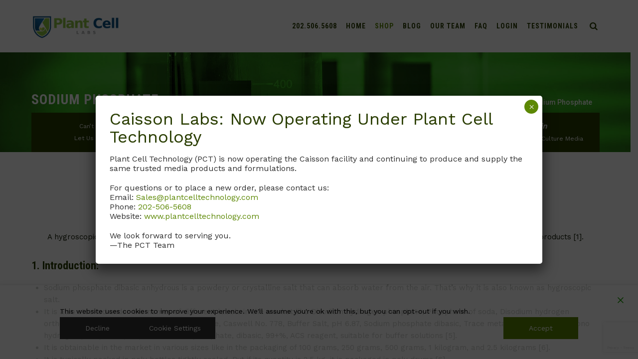

--- FILE ---
content_type: text/html; charset=UTF-8
request_url: https://caissonlabs.com/sodium-phosphate/
body_size: 96151
content:
<!DOCTYPE html><html lang="en-US" class="no-js"><head><meta charset="UTF-8"><meta name="SKYPE_TOOLBAR" content="SKYPE_TOOLBAR_PARSER_COMPATIBLE" /><link rel="stylesheet" media="print" onload="this.onload=null;this.media='all';" id="ao_optimized_gfonts" href="https://fonts.googleapis.com/css?family=Work+Sans%3A400%2C500%7CRoboto+Condensed%3A300%2C300italic%2C400%2Citalic%2C700%2C700italic%7CArimo%3A400%7CRoboto%3A500%7CVollkorn%3A700%7CRoboto%3A100%2C100italic%2C300%2C300italic%2Cregular%2Citalic%2C500%2C500italic%2C700%2C700italic%2C900%2C900italic&amp;display=swap"><link rel="profile" href="http://gmpg.org/xfn/11"><meta name="viewport" content="width=device-width, initial-scale=1"> <script>'use strict'; (function(html){html.className = html.className.replace(/\bno-js\b/,'js')})(document.documentElement);</script> <meta name='robots' content='index, follow, max-image-preview:large, max-snippet:-1, max-video-preview:-1' /><link media="all" href="https://caissonlabs.com/wp-content/cache/autoptimize/css/autoptimize_6a69cfd2344774fc01e1bb58def6289d.css" rel="stylesheet"><link media="only screen and (max-width: 768px)" href="https://caissonlabs.com/wp-content/cache/autoptimize/css/autoptimize_6fe211f8bb15af76999ce9135805d7af.css" rel="stylesheet"><title>Sodium Phosphate - Plant Cell Labs</title><link rel="canonical" href="https://caissonlabs.com/sodium-phosphate/" /><meta property="og:locale" content="en_US" /><meta property="og:type" content="article" /><meta property="og:title" content="Sodium Phosphate" /><meta property="og:url" content="https://caissonlabs.com/sodium-phosphate/" /><meta property="og:site_name" content="Plant Cell Labs" /><meta property="article:publisher" content="https://www.facebook.com/CaissonLaboratories" /><meta property="article:modified_time" content="2022-01-05T14:34:48+00:00" /><meta property="og:image" content="https://caissonlabs.com/wp-content/uploads/sodium-phosphate-dibasic-anhydrous-structure.jpg" /><meta name="twitter:card" content="summary_large_image" /><meta name="twitter:label1" content="Est. reading time" /><meta name="twitter:data1" content="5 minutes" /> <script type="application/ld+json" class="yoast-schema-graph">{"@context":"https://schema.org","@graph":[{"@type":"WebPage","@id":"https://caissonlabs.com/sodium-phosphate/","url":"https://caissonlabs.com/sodium-phosphate/","name":"Sodium Phosphate - Plant Cell Labs","isPartOf":{"@id":"https://caissonlabs.com/#website"},"primaryImageOfPage":{"@id":"https://caissonlabs.com/sodium-phosphate/#primaryimage"},"image":{"@id":"https://caissonlabs.com/sodium-phosphate/#primaryimage"},"thumbnailUrl":"https://caissonlabs.com/wp-content/uploads/sodium-phosphate-dibasic-anhydrous-structure.jpg","datePublished":"2021-12-27T15:21:33+00:00","dateModified":"2022-01-05T14:34:48+00:00","breadcrumb":{"@id":"https://caissonlabs.com/sodium-phosphate/#breadcrumb"},"inLanguage":"en-US","potentialAction":[{"@type":"ReadAction","target":["https://caissonlabs.com/sodium-phosphate/"]}]},{"@type":"ImageObject","inLanguage":"en-US","@id":"https://caissonlabs.com/sodium-phosphate/#primaryimage","url":"https://caissonlabs.com/wp-content/uploads/sodium-phosphate-dibasic-anhydrous-structure.jpg","contentUrl":"https://caissonlabs.com/wp-content/uploads/sodium-phosphate-dibasic-anhydrous-structure.jpg","width":451,"height":400},{"@type":"BreadcrumbList","@id":"https://caissonlabs.com/sodium-phosphate/#breadcrumb","itemListElement":[{"@type":"ListItem","position":1,"name":"Home","item":"https://caissonlabs.com/"},{"@type":"ListItem","position":2,"name":"Sodium Phosphate"}]},{"@type":"WebSite","@id":"https://caissonlabs.com/#website","url":"https://caissonlabs.com/","name":"Caisson Labs","description":"Animal Cell &amp; Plant Tissue Culture Reagants","publisher":{"@id":"https://caissonlabs.com/#organization"},"potentialAction":[{"@type":"SearchAction","target":{"@type":"EntryPoint","urlTemplate":"https://caissonlabs.com/?s={search_term_string}"},"query-input":{"@type":"PropertyValueSpecification","valueRequired":true,"valueName":"search_term_string"}}],"inLanguage":"en-US"},{"@type":"Organization","@id":"https://caissonlabs.com/#organization","name":"CAISSON Laboratories, Inc.","url":"https://caissonlabs.com/","logo":{"@type":"ImageObject","inLanguage":"en-US","@id":"https://caissonlabs.com/#/schema/logo/image/","url":"https://caissonlabs.com/wp-content/uploads/logo-dark-1.png","contentUrl":"https://caissonlabs.com/wp-content/uploads/logo-dark-1.png","width":332,"height":136,"caption":"CAISSON Laboratories, Inc."},"image":{"@id":"https://caissonlabs.com/#/schema/logo/image/"},"sameAs":["https://www.facebook.com/CaissonLaboratories"]}]}</script> <link rel='dns-prefetch' href='//www.googletagmanager.com' /><link href='https://fonts.gstatic.com' crossorigin='anonymous' rel='preconnect' /><link rel="alternate" type="application/rss+xml" title="Plant Cell Labs &raquo; Feed" href="https://caissonlabs.com/feed/" /><link rel="alternate" type="application/rss+xml" title="Plant Cell Labs &raquo; Comments Feed" href="https://caissonlabs.com/comments/feed/" /><link rel='stylesheet' id='popup-maker-site-css' href='https://caissonlabs.com/wp-content/cache/autoptimize/css/autoptimize_single_11806f7862064ed14ba31f52bf8c7b98.css?generated=1755235888&#038;ver=1.21.5'  media='all' /><link rel='stylesheet' id='tste-labtechco-theme-style-css' href='https://caissonlabs.com/wp-admin/admin-ajax.php?action=themestek_theme_css&#038;ver=6.7.4'  media='all' /> <script  src="https://caissonlabs.com/wp-includes/js/jquery/jquery.min.js" id="jquery-core-js"></script> <script id="wc-add-to-cart-js-extra">var wc_add_to_cart_params = {"ajax_url":"\/wp-admin\/admin-ajax.php","wc_ajax_url":"\/?wc-ajax=%%endpoint%%","i18n_view_cart":"View cart","cart_url":"https:\/\/caissonlabs.com\/woocommerce-cart\/","is_cart":"","cart_redirect_after_add":"no"};</script> <script id="woocommerce-js-extra">var woocommerce_params = {"ajax_url":"\/wp-admin\/admin-ajax.php","wc_ajax_url":"\/?wc-ajax=%%endpoint%%","i18n_password_show":"Show password","i18n_password_hide":"Hide password"};</script> 
 <script  defer='defer' src="https://www.googletagmanager.com/gtag/js?id=GT-PLVXD43" id="google_gtagjs-js" async></script> <script  id="google_gtagjs-js-after">window.dataLayer = window.dataLayer || [];function gtag(){dataLayer.push(arguments);}
gtag("set","linker",{"domains":["caissonlabs.com"]});
gtag("js", new Date());
gtag("set", "developer_id.dZTNiMT", true);
gtag("config", "GT-PLVXD43");</script> <script></script><link rel="https://api.w.org/" href="https://caissonlabs.com/wp-json/" /><link rel="alternate" title="JSON" type="application/json" href="https://caissonlabs.com/wp-json/wp/v2/pages/42336" /><link rel="EditURI" type="application/rsd+xml" title="RSD" href="https://caissonlabs.com/xmlrpc.php?rsd" /><meta name="generator" content="WordPress 6.7.4" /><meta name="generator" content="WooCommerce 10.3.7" /><link rel='shortlink' href='https://caissonlabs.com/?p=42336' /><link rel="alternate" title="oEmbed (JSON)" type="application/json+oembed" href="https://caissonlabs.com/wp-json/oembed/1.0/embed?url=https%3A%2F%2Fcaissonlabs.com%2Fsodium-phosphate%2F" /><link rel="alternate" title="oEmbed (XML)" type="text/xml+oembed" href="https://caissonlabs.com/wp-json/oembed/1.0/embed?url=https%3A%2F%2Fcaissonlabs.com%2Fsodium-phosphate%2F&#038;format=xml" /><link rel="apple-touch-icon" sizes="180x180" href="/apple-touch-icon.png"><link rel="icon" type="image/png" sizes="32x32" href="/favicon-32x32.png"><link rel="icon" type="image/png" sizes="16x16" href="/favicon-16x16.png"><link rel="manifest" href="/site.webmanifest"><link rel="mask-icon" href="/safari-pinned-tab.svg" color="#5bbad5"><meta name="msapplication-TileColor" content="#da532c"><meta name="theme-color" content="#ffffff"><meta name="generator" content="Site Kit by Google 1.170.0" /><script src=https://secure.rear9axis.com/js/198993.js ></script> <noscript><img alt="" src=https://secure.rear9axis.com/198993.png style="display:none;" /></noscript><script>var el_i13_login_captcha=null; var el_i13_register_captcha=null;</script><meta name="google-site-verification" content="bIH5TlTJaGy9ywV6fxLoa1l61GGZqqU5l45fZOj9oKw" />  <script async src="https://www.googletagmanager.com/gtag/js?id=UA-153858876-1"></script> <script>window.dataLayer = window.dataLayer || [];
  function gtag(){dataLayer.push(arguments);}
  gtag('js', new Date());

  gtag('config', 'UA-153858876-1');

  gtag('config', 'AW-1070954535');</script> <script>(function(){ window.ldfdr = window.ldfdr || {}; (function(d, s, ss, fs){ fs = d.getElementsByTagName(s)[0]; function ce(src){ var cs  = d.createElement(s); cs.src = src; setTimeout(function(){fs.parentNode.insertBefore(cs,fs)}, 1); } ce(ss); })(document, 'script', 'https://sc.lfeeder.com/lftracker_v1_ywVkO4X2LQp8Z6Bj.js'); })();</script> <noscript><style>.woocommerce-product-gallery{ opacity: 1 !important; }</style></noscript><meta name="generator" content="Powered by WPBakery Page Builder - drag and drop page builder for WordPress."/> <noscript><style>.lazyload[data-src]{display:none !important;}</style></noscript><meta name="generator" content="Powered by Slider Revolution 6.5.5 - responsive, Mobile-Friendly Slider Plugin for WordPress with comfortable drag and drop interface." /><link rel="icon" href="https://caissonlabs.com/wp-content/uploads/fav-icon.png" sizes="32x32" /><link rel="icon" href="https://caissonlabs.com/wp-content/uploads/fav-icon.png" sizes="192x192" /><link rel="apple-touch-icon" href="https://caissonlabs.com/wp-content/uploads/fav-icon.png" /><meta name="msapplication-TileImage" content="https://caissonlabs.com/wp-content/uploads/fav-icon.png" /> <script>function setREVStartSize(e){
			//window.requestAnimationFrame(function() {				 
				window.RSIW = window.RSIW===undefined ? window.innerWidth : window.RSIW;	
				window.RSIH = window.RSIH===undefined ? window.innerHeight : window.RSIH;	
				try {								
					var pw = document.getElementById(e.c).parentNode.offsetWidth,
						newh;
					pw = pw===0 || isNaN(pw) ? window.RSIW : pw;
					e.tabw = e.tabw===undefined ? 0 : parseInt(e.tabw);
					e.thumbw = e.thumbw===undefined ? 0 : parseInt(e.thumbw);
					e.tabh = e.tabh===undefined ? 0 : parseInt(e.tabh);
					e.thumbh = e.thumbh===undefined ? 0 : parseInt(e.thumbh);
					e.tabhide = e.tabhide===undefined ? 0 : parseInt(e.tabhide);
					e.thumbhide = e.thumbhide===undefined ? 0 : parseInt(e.thumbhide);
					e.mh = e.mh===undefined || e.mh=="" || e.mh==="auto" ? 0 : parseInt(e.mh,0);		
					if(e.layout==="fullscreen" || e.l==="fullscreen") 						
						newh = Math.max(e.mh,window.RSIH);					
					else{					
						e.gw = Array.isArray(e.gw) ? e.gw : [e.gw];
						for (var i in e.rl) if (e.gw[i]===undefined || e.gw[i]===0) e.gw[i] = e.gw[i-1];					
						e.gh = e.el===undefined || e.el==="" || (Array.isArray(e.el) && e.el.length==0)? e.gh : e.el;
						e.gh = Array.isArray(e.gh) ? e.gh : [e.gh];
						for (var i in e.rl) if (e.gh[i]===undefined || e.gh[i]===0) e.gh[i] = e.gh[i-1];
											
						var nl = new Array(e.rl.length),
							ix = 0,						
							sl;					
						e.tabw = e.tabhide>=pw ? 0 : e.tabw;
						e.thumbw = e.thumbhide>=pw ? 0 : e.thumbw;
						e.tabh = e.tabhide>=pw ? 0 : e.tabh;
						e.thumbh = e.thumbhide>=pw ? 0 : e.thumbh;					
						for (var i in e.rl) nl[i] = e.rl[i]<window.RSIW ? 0 : e.rl[i];
						sl = nl[0];									
						for (var i in nl) if (sl>nl[i] && nl[i]>0) { sl = nl[i]; ix=i;}															
						var m = pw>(e.gw[ix]+e.tabw+e.thumbw) ? 1 : (pw-(e.tabw+e.thumbw)) / (e.gw[ix]);					
						newh =  (e.gh[ix] * m) + (e.tabh + e.thumbh);
					}
					var el = document.getElementById(e.c);
					if (el!==null && el) el.style.height = newh+"px";					
					el = document.getElementById(e.c+"_wrapper");
					if (el!==null && el) {
						el.style.height = newh+"px";
						el.style.display = "block";
					}
				} catch(e){
					console.log("Failure at Presize of Slider:" + e)
				}					   
			//});
		  };</script> <noscript><style>.wpb_animate_when_almost_visible { opacity: 1; }</style></noscript></head><body class="page-template page-template-template-page-search page-template-template-page-search-php page page-id-42336 theme-labtechco woocommerce-no-js labtechco ts-headerstyle-classic themestek-wide themestek-page-full-width ts-empty-sidebar wpb-js-composer js-comp-ver-7.0 vc_responsive"><div id="ts-home"></div><div class="main-holder"><div id="page" class="hfeed site"><header id="masthead" class=" ts-header-style-classic themestek-main-menu-total-8 themestek-main-menu-more-than-six"><div class="ts-header-block  ts-mmenu-active-color-skin ts-dmenu-active-color-skin ts-dmenu-sep-grey"><div class="ts-search-overlay"><div class="ts-icon-close"></div><div class="ts-search-outer"><div class="ts-search-logo"><noscript><img src="https://caissonlabs.com/wp-content/uploads/PCT-Horizontal-Logo2.png" alt="Plant Cell Labs" /></noscript><img class="lazyload" src='data:image/svg+xml,%3Csvg%20xmlns=%22http://www.w3.org/2000/svg%22%20viewBox=%220%200%20210%20140%22%3E%3C/svg%3E' data-src="https://caissonlabs.com/wp-content/uploads/PCT-Horizontal-Logo2.png" alt="Plant Cell Labs" /></div><form method="get" class="ts-site-searchform" action="https://caissonlabs.com"> <input type="search" class="field searchform-s" name="s" placeholder="Type Word Then Press Enter" /> <input type="hidden" name="post_type" value="post"> <button type="submit"><span class="ts-labtechco-icon-search"></span></button></form></div></div><div id="ts-stickable-header-w" class="ts-stickable-header-w ts-bgcolor-transparent" style="height:105px"><div id="site-header" class="site-header ts-bgcolor-transparent ts-sticky-bgcolor-white ts-header-menu-position-right ts-mmmenu-override-yes ts-above-content-yes  ts-stickable-header"><div class="site-header-main ts-table"><div class="container"><div class="site-branding ts-table-cell"><div class="headerlogo themestek-logotype-image ts-stickylogo-yes"><span class="site-title"><span class="logo-link-text">Plant Cell Labs - Animal Cell &amp; Plant Tissue Culture Reagants</span><a class="home-link" href="https://caissonlabs.com/" title="Plant Cell Labs"><span class="ts-sc-logo ts-sc-logo-type-image"><noscript><img class="themestek-logo-img standardlogo" alt="Plant Cell Labs" src="https://caissonlabs.com/wp-content/uploads/PCT-Horizontal-Logo2.png"></noscript><img class="lazyload themestek-logo-img standardlogo" alt="Plant Cell Labs" src='data:image/svg+xml,%3Csvg%20xmlns=%22http://www.w3.org/2000/svg%22%20viewBox=%220%200%20210%20140%22%3E%3C/svg%3E' data-src="https://caissonlabs.com/wp-content/uploads/PCT-Horizontal-Logo2.png"><noscript><img class="themestek-logo-img crosslogo" alt="Plant Cell Labs" src="https://caissonlabs.com/wp-content/uploads/PCT-Horizontal-Logo_white.png"></noscript><img class="lazyload themestek-logo-img crosslogo" alt="Plant Cell Labs" src='data:image/svg+xml,%3Csvg%20xmlns=%22http://www.w3.org/2000/svg%22%20viewBox=%220%200%20210%20140%22%3E%3C/svg%3E' data-src="https://caissonlabs.com/wp-content/uploads/PCT-Horizontal-Logo_white.png"><noscript><img class="themestek-logo-img stickylogo" alt="Plant Cell Labs" src="https://caissonlabs.com/wp-content/uploads/PCT-Horizontal-Logo2.png"></noscript><img class="lazyload themestek-logo-img stickylogo" alt="Plant Cell Labs" src='data:image/svg+xml,%3Csvg%20xmlns=%22http://www.w3.org/2000/svg%22%20viewBox=%220%200%20210%20140%22%3E%3C/svg%3E' data-src="https://caissonlabs.com/wp-content/uploads/PCT-Horizontal-Logo2.png"></span></a></span><h2 class="site-description">Animal Cell &amp; Plant Tissue Culture Reagants</h2></div></div><div id="site-header-menu" class="site-header-menu ts-table-cell"><nav id="site-navigation" class="main-navigation" aria-label="Primary Menu" data-sticky-height="90"><div class="ts-header-icons "><span class="ts-header-icon ts-header-wc-cart-link"><a href="https://caissonlabs.com/woocommerce-cart/"><i class="ts-labtechco-icon-shopping-cart"></i><span class="number-cart">0</span></a></span><span class="ts-header-icon ts-header-search-link"><a href="#"><i class="ts-labtechco-icon-search-2"></i></a></span></div> <button id="menu-toggle" class="menu-toggle"> <span class="ts-hide">Toggle menu</span><i class="ts-labtechco-icon-bars"></i> </button><div class="nav-menu"><ul id="menu-main-menu" class="nav-menu"><li id="menu-item-10930" class="menu-item menu-item-type-custom menu-item-object-custom menu-item-10930"><a href="tel:+12025065608"><i></i> 202.506.5608</a></li><li id="menu-item-10931" class="menu-item menu-item-type-post_type menu-item-object-page menu-item-home menu-item-10931"><a href="https://caissonlabs.com/">Home</a></li><li id="menu-item-10932" class="menu-item menu-item-type-post_type menu-item-object-page current-menu-ancestor current_page_ancestor menu-item-has-children menu-item-10932"><a href="https://caissonlabs.com/shop/">Shop</a><ul class="sub-menu"><li id="menu-item-42359" class="menu-item menu-item-type-custom menu-item-object-custom current-menu-ancestor current-menu-parent menu-item-has-children menu-item-42359"><a href="#">Best Sellers</a><ul class="sub-menu"><li id="menu-item-42362" class="menu-item menu-item-type-post_type menu-item-object-page menu-item-42362"><a href="https://caissonlabs.com/imdm/">IMDM</a></li><li id="menu-item-42361" class="menu-item menu-item-type-post_type menu-item-object-page menu-item-42361"><a href="https://caissonlabs.com/dmem/">DMEM</a></li><li id="menu-item-42360" class="menu-item menu-item-type-post_type menu-item-object-page current-menu-item page_item page-item-42336 current_page_item menu-item-42360"><a href="https://caissonlabs.com/sodium-phosphate/" aria-current="page">Sodium Phosphate</a></li></ul></li><li id="menu-item-10934" class="menu-item menu-item-type-post_type menu-item-object-page menu-item-10934"><a href="https://caissonlabs.com/animal-cell-culture-supplies/">Animal Cell Culture Supplies</a></li><li id="menu-item-30794" class="menu-item menu-item-type-post_type menu-item-object-page menu-item-30794"><a href="https://caissonlabs.com/biochemicals-reagents/">Biochemicals / Reagents</a></li><li id="menu-item-30795" class="menu-item menu-item-type-post_type menu-item-object-page menu-item-30795"><a href="https://caissonlabs.com/gelling-agents/">Gelling Agents</a></li><li id="menu-item-31032" class="menu-item menu-item-type-post_type menu-item-object-page menu-item-31032"><a href="https://caissonlabs.com/plant-biology/">Plant Biology</a></li><li id="menu-item-30798" class="menu-item menu-item-type-post_type menu-item-object-page menu-item-30798"><a href="https://caissonlabs.com/vessels-instruments-supplies/">Vessels, Instruments &#038; Supplies</a></li><li id="menu-item-56930" class="menu-item menu-item-type-post_type menu-item-object-page menu-item-56930"><a href="https://caissonlabs.com/orchid-media/">Orchid Media</a></li><li id="menu-item-34240" class="menu-item menu-item-type-post_type menu-item-object-page menu-item-34240"><a href="https://caissonlabs.com/clearance-sale/">Clearance Sale</a></li></ul></li><li id="menu-item-55436" class="menu-item menu-item-type-post_type menu-item-object-page menu-item-55436"><a href="https://caissonlabs.com/blog/">Blog</a></li><li id="menu-item-55438" class="menu-item menu-item-type-post_type menu-item-object-page menu-item-55438"><a href="https://caissonlabs.com/our-team/">Our Team</a></li><li id="menu-item-55437" class="menu-item menu-item-type-post_type menu-item-object-page menu-item-55437"><a href="https://caissonlabs.com/faq/">Faq</a></li><li id="menu-item-10949" class="menu-item menu-item-type-post_type menu-item-object-page menu-item-10949"><a href="https://caissonlabs.com/my-account/">Login</a></li><li id="menu-item-56210" class="menu-item menu-item-type-taxonomy menu-item-object-ts-testimonial-group menu-item-has-children menu-item-56210"><a href="https://caissonlabs.com/ts-testimonial-group/testimonials/">Testimonials</a><ul class="sub-menu"><li id="menu-item-56211" class="menu-item menu-item-type-post_type menu-item-object-ts-testimonial menu-item-56211"><a href="https://caissonlabs.com/testimonial/cody-hoerning-winfield-united/">Cody Hoerning – Winfield United</a></li></ul></li></ul></div></nav></div></div></div></div></div><div class="ts-titlebar-wrapper ts-bg ts-bgcolor-transparent ts-titlebar-align-left ts-textcolor-white ts-bgimage-yes"><div class="ts-titlebar-wrapper-bg-layer ts-bg-layer"></div><div class="ts-titlebar entry-header"><div class="ts-titlebar-inner-wrapper"><div class="ts-titlebar-main"><div class="container"><div class="ts-titlebar-main-inner"><div class="entry-title-wrapper"><div class="container"><h1 class="entry-title"> Sodium Phosphate</h1></div></div><div class="breadcrumb-wrapper"><div class="container"><div class="breadcrumb-wrapper-inner"><span><a title="Go to Plant Cell Labs." href="https://caissonlabs.com" class="home"><span>Plant Cell Labs</span></a></span> &gt; <span><span class="post post-page current-item">Sodium Phosphate</span></span></div></div></div></div></div><div class="formula-wrapper"><div class="container"><div class="formula-block"><div class="row"><div class="col-sm-4 col-md-4"><div id="text-4" class="widget-even widget-2 widget widget_text text-center"><div class="textwidget"><p>Can’t Find Your Formulation?<br />Let Us Know &#038; We Will Make It</p></div></div></div><div class="col-sm-4 col-md-4"> <a class="formula-btn popmake-35697" href="#">Custom Formulation Request</a></div><div class="col-sm-4 col-md-4"><div id="text-5" class="widget-even widget-2 widget widget_text text-center"><div class="textwidget"><p><strong>Maintain <i>Your Strain</i></strong><br />With Our High Quality &#038; Consistent Culture Media</p></div></div></div></div></div></div></div></div></div></div></div></div></header><div id="content-wrapper" class="site-content-wrapper"><div id="content" class="site-content "><div id="content-inner" class="site-content-inner "><div id="primary" class="content-area  "><main id="main" class="site-main"><article id="post-42336" class="post-42336 page type-page status-publish hentry"><header class="single-entry-header ts-hide"><h2 class="entry-title">Sodium Phosphate</h2></header><div class="entry-content"><section class="wpb-content-wrapper"><div id="sp-row" class="ts-row wpb_row vc_row-fluid ts-total-col-1 ts-zindex-0 vc_row container ts-bgimage-position-center_center"><div class="ts-column wpb_column vc_column_container vc_col-sm-12 ts-zindex-0"><div class="vc_column-inner  "><div class="wpb_wrapper"><div class="wpb_text_column wpb_content_element " ><div class="wpb_wrapper"><h2 style="text-align: center;">SODIUM PHOSPHATE DIBASIC ANHYDROUS</h2><p style="text-align: center;">A hygroscopic white powdery sodium salt of phosphoric acid that is used as a laboratory chemical in manufacturing of the number of products [1].</p><h3>1. Introduction:</h3><ul><li>Sodium phosphate dibasic anhydrous is a powdery or crystalline salt that can absorb water from the air. That’s why it is also known as hygroscopic salt.</li><li>It is also stocked under the names of different labels in the market like Disodium hydrogen phosphate, Phosphate of soda, Disodium hydrogen orthophosphate, Disodium acid orthophosphate, Caswell No. 778, Buffer Salt, pH 6.87, Sodium phosphate dibasic, Trace metals grade, Sodium mono hydrogen phosphate (2:1:1), and, Sodium phosphate, dibasic, 99+%, ACS reagent, suitable for buffer solutions [5].</li><li>It is obtainable in the market in various sizes like in the packaging of 100 grams, 250 grams, 500 grams, 1 kilogram, and 2.5 kilograms [6].</li><li>It is typically packed in poly bottles tightly sealed. But if its quantity is 2.5 kg, it is packaged in poly drums [6].</li></ul><div class="bg-margin-for-link"><input type='hidden' bg_collapse_expand='697012e60bc318072623650' value='697012e60bc318072623650'><input type='hidden' id='bg-show-more-text-697012e60bc318072623650' value='Read More'><input type='hidden' id='bg-show-less-text-697012e60bc318072623650' value='Show Less'><a id='bg-showmore-action-697012e60bc318072623650' class='bg-showmore-plg-link  '  style=" color:#2a3e00;;" href='#'>Read More</a><div id='bg-showmore-hidden-697012e60bc318072623650' ></p><h3>2. Structure:</h3><p>The molecular structure of sodium phosphate dibasic anhydrous is shown below [2].</p><p style="text-align: center"><img fetchpriority="high" decoding="async" class="aligncenter wp-image-42339 size-full lazyload" src="[data-uri]" alt="Structure of sodium phosphate dibasic anhydrous" width="451" height="400"   data-src="https://caissonlabs.com/wp-content/uploads/sodium-phosphate-dibasic-anhydrous-structure.jpg" data-srcset="https://caissonlabs.com/wp-content/uploads/sodium-phosphate-dibasic-anhydrous-structure.jpg 451w, https://caissonlabs.com/wp-content/uploads/sodium-phosphate-dibasic-anhydrous-structure-300x266.jpg 300w" data-sizes="auto" data-eio-rwidth="451" data-eio-rheight="400" /><noscript><img fetchpriority="high" decoding="async" class="aligncenter wp-image-42339 size-full" src="https://caissonlabs.com/wp-content/uploads/sodium-phosphate-dibasic-anhydrous-structure.jpg" alt="Structure of sodium phosphate dibasic anhydrous" width="451" height="400" srcset="https://caissonlabs.com/wp-content/uploads/sodium-phosphate-dibasic-anhydrous-structure.jpg 451w, https://caissonlabs.com/wp-content/uploads/sodium-phosphate-dibasic-anhydrous-structure-300x266.jpg 300w" sizes="(max-width: 451px) 100vw, 451px" data-eio="l" /></noscript><br /> <strong>Figure 1: Structure of sodium phosphate dibasic anhydrous [2].</strong></p><h3>3. Procedure:</h3><p>There are many methods that are used for the production of sodium phosphate dibasic anhydrous. Some of them are described below [4].</p><ol><li><strong>Phosphoric Acid with Sodium Carbonate:</strong> Sodium phosphate dibasic anhydrous can be prepared by the following method.<br /> The solution of phosphoric acid is treated with soda ash (sodium bicarbonate). First of all, the mixture of phosphoric acid and soda ash is heated until it boils and starts expelling carbon dioxide. After the release of carbon dioxide, the solution is cooled down and dodecahydrate crystal formation occurs. Now again by heating dodecahydrate at 100 degrees Celsius, anhydrous salt is formed.<br /> <strong>Chemical equation:</strong><br /> <strong class="sblock">H3PO4 + Na2CO3 à Na2HPO4 + CO2 + H2O</strong></li><li><strong>Dibasic Calcium Phosphate with Sodium Carbonate:</strong> Sodium phosphate dibasic anhydrous is prepared by the reaction between dibasic calcium phosphate and sodium carbonate. While treating them together, calcium carbonate precipitates in the bottom of the container leaving dibasic sodium salt behind.  On cooling, the solution produces anhydrous dibasic sodium phosphate.<br /> <strong>Chemical equation:</strong><br /> <strong class="sblock">CaHPO4 + Na2CO3 à  CaCO3 + Na2HPO4</strong></li></ol><h3>4. Specifications:</h3><p>The specifications of sodium phosphate dibasic anhydrous are described below [3] [4] [6].</p><table class="gtable"><tbody><tr><td><strong>Properties </strong></td><td><strong>Sodium Phosphate Dibasic Anhydrous</strong></td></tr><tr><td><strong>Physical State</strong></td><td>Solid</td></tr><tr><td><strong>Appearance </strong></td><td>Powdery or crystalline</td></tr><tr><td><strong>Color </strong></td><td>White or colorless</td></tr><tr><td><strong>Odor</strong></td><td>Odorless</td></tr><tr><td width="210"><strong>Taste </strong></td><td width="413">Saline</td></tr><tr><td><strong>Molecular Weight </strong></td><td>141.96</td></tr><tr><td><strong>Grade </strong></td><td>Anhydrous</td></tr><tr><td><strong>Density </strong></td><td>1.064 g/mL</td></tr><tr><td><strong>Nature </strong></td><td>Hygroscopic</td></tr><tr><td><strong>Stability </strong></td><td>Chemically stable</td></tr><tr><td><strong>pH</strong></td><td>8.9 &#8211; 9.2</td></tr><tr><td><strong>Log P</strong></td><td>5.8</td></tr><tr><td><strong>Formal charge </strong></td><td>0</td></tr><tr><td><strong>Vapor density </strong></td><td>4.9</td></tr><tr><td><strong>Solubility</strong></td><td>Soluble in water<br /> Insoluble in alcohol</td></tr><tr><td><strong>Solubility in water </strong></td><td>Almost equals to 10 g/100 mL at 20 degrees Celsius</td></tr><tr><td><strong>Decomposition </strong></td><td>Decompose at ~250 °C</td></tr><tr><td><strong>Specific gravity</strong></td><td>2.066</td></tr><tr><td><strong>Storage temperature </strong></td><td>5°C &#8211; 30°C</td></tr><tr><td><strong>InChI</strong></td><td>1S/2Na.H3O4P/c;;1-5(2,3)4/h;;(H3,1,2,3,4)/q2*+1;/p-2</td></tr><tr><td><strong>InChI Key</strong></td><td>BNIILDVGGAEEIG-UHFFFAOYSA-L</td></tr><tr><td><strong>SMILES</strong></td><td>OP(=O)([O-])[O-].[Na+].[Na+]</td></tr></tbody></table><h3>5. Applications:</h3><p>The applications of sodium phosphate dibasic anhydrous are described below in detail [9] [10].</p><ul><li><strong>Adjust pH:</strong><br /> Sodium phosphate dibasic anhydrous is used in adjusting or maintaining the pH of the solution. It acts as a buffer.</li><li><strong>Food Products:</strong><br /> Phosphate of soda is used as an emulsifier in food products. It is used in the thickening of food constituents.</li><li><strong>Starch Production:</strong><br /> Sodium phosphate dibasic anhydrous is additionally used in the production of starch.</li><li><strong>Fragrance ingredient:</strong><br /> It is also used as an essential ingredient in some fragrances.</li><li><strong>Household Products and Cleaning Agents:</strong><br /> Sodium phosphate dibasic anhydrous is used in many household products like Body cleaners, hand washes, shower gels, hand and body moisturizers. It is also used as a cleaning agent as a constituent of detergents and soaps.</li><li><strong>Personal care:</strong><br /> It is also used in many personal care products like shampoos and conditioners.</li><li><strong>Medical Industry:</strong><br /> It is used widely in medical and dental industries. It is used as a laxative (a medicine to treat the constipation and to clean bowel from the colon).</li><li><strong>Production of ceramics and enamel:</strong><br /> It is used in the production of ceramics and enamel.</li></ul><h3>6. Hazards and Safety Measures:</h3><p>Sodium phosphate dibasic anhydrous is not considered hazardous but it can cause many health-related issues on long-term exposure. The hazards and safety measures are of sodium phosphate dibasic anhydrous are described below [7] [8].</p><p><strong>Health Effects:</strong> Following are the health effects that are caused by sodium phosphate dibasic anhydrous that are described below.</p><ol><li><strong>Eyes Exposure to sodium phosphate dibasic anhydrous:</strong><br /> If eyes are exposed inadvertently to the powdered form of sodium phosphate dibasic anhydrous, it can cause itching, irritation, and redness.<br /> <strong>First Aid Measure:</strong><br /> Carefully wash the eyes with plenty of water for 15 to 20 minutes. In case of pain and irritation, consult the doctor immediately.</li><li><strong>Skin Exposure to Sodium phosphate dibasic anhydrous:</strong><br /> In case of skin exposure to the powdered form or solution, it can cause skin rash, itching, and irritation. Prolonged exposure can cause severe dermatitis on the skin.<br /> <strong>First Aid Measure:</strong><br /> Promptly remove the clothes that get contaminated by sodium phosphate anhydrous. Wash the body parts and clothes with plenty of water. Use neutral soap for washing purposes. The washed clothes can be re-used.</li><li><strong>Accidentally Ingested:</strong><br /> Sodium phosphate dibasic anhydrous on ingestion can cause nausea, a headache, and disturbance in the digestive system.<br /> <strong>First Aid Measure:</strong><br /> Don’t offer anything to consume or drink to the victim. Instantly assist the victim to the hospital so that he can be handled accordingly.</li><li><strong>Inhalation:</strong><br /> On inhalation, it can cause respiratory tract infections which can lead to severe health problems on long-term exposure like coughing, irritation in the nose, and wheezing.<br /> <strong>First Aid Measure:</strong><br /> Carefully influence the victim to a place where fresh air is available. Carry out artificial breathing, if the victim is not breathing.</li><li><strong>Personal Precautions:</strong><br /> Avoid dust, vapor, or mist inhalation of sodium phosphate dibasic anhydrous. Prevent any type of bodily contact with the powder or liquid form. Use proper protective equipment (gloves, lab coat, and goggles).</li><li><strong>Recommendations:</strong><ul><li>UseSodium phosphate dibasic anhydrous, after reading the expiry date on the sealed container.</li><li>Don’t usethe product (in powder or liquid form) if it is expired.</li><li>Take care of the storage conditions of the solution/powder. Use the product in aseptic conditions to limit possible contaminations.</li></ul></li></ol><h3>7. References:</h3><ol><li><a href="https://www.mpbio.com/sodium-phosphate-dibasic-anhydrous-usp" target="_blank" rel="noopener">https://www.mpbio.com/sodium-phosphate-dibasic-anhydrous-usp</a></li><li><a href="https://www.spectrumchemical.com/sodium-phosphate-dibasic-anhydrous-fcc-s1402#shipping.storage" target="_blank" rel="noopener">https://www.spectrumchemical.com/sodium-phosphate-dibasic-anhydrous-fcc-s1402#shipping.storage</a></li><li><a href="https://pubchem.ncbi.nlm.nih.gov/compound/Disodium-hydrogen-phosphate#section=Chemical-and-Physical-Properties" target="_blank" rel="noopener">https://pubchem.ncbi.nlm.nih.gov/compound/Disodium-hydrogen-phosphate#section=Chemical-and-Physical-Properties</a></li><li><a href="https://www.chemicalbook.com/ChemicalProductProperty_EN_CB1242667.htm" target="_blank" rel="noopener">https://www.chemicalbook.com/ChemicalProductProperty_EN_CB1242667.htm</a></li><li><a href="https://pubchem.ncbi.nlm.nih.gov/compound/Disodium-hydrogen-phosphate#section=Depositor-Supplied-Synonyms" target="_blank" rel="noopener">https://pubchem.ncbi.nlm.nih.gov/compound/Disodium-hydrogen-phosphate#section=Depositor-Supplied-Synonyms</a></li><li><a href="https://www.sigmaaldrich.com/PK/en/product/sigma/rdd022" target="_blank" rel="noopener">https://www.sigmaaldrich.com/PK/en/product/sigma/rdd022</a></li><li><a href="https://www.fishersci.com/store/msds?partNumber=BP3321&amp;productDescription=SOD+PHOSPHATE+DIBAS+ANHY+1KG&amp;vendorId=VN00033897&amp;countryCode=US&amp;language=en" target="_blank" rel="noopener">https://www.fishersci.com/store/msds?partNumber=BP3321&amp;productDescription=SOD+PHOSPHATE+DIBAS+ANHY+1KG&amp;vendorId=VN00033897&amp;countryCode=US&amp;language=en</a></li><li><a href="https://www.sigmaaldrich.com/PK/en/sds/sigma/rdd022" target="_blank" rel="noopener">https://www.sigmaaldrich.com/PK/en/sds/sigma/rdd022</a></li><li><a href="https://nj.gov/health/eoh/rtkweb/documents/fs/1723.pdf" target="_blank" rel="noopener">https://nj.gov/health/eoh/rtkweb/documents/fs/1723.pdf</a></li><li><a href="https://pubchem.ncbi.nlm.nih.gov/compound/Disodium-hydrogen-phosphate#section=Uses" target="_blank" rel="noopener">https://pubchem.ncbi.nlm.nih.gov/compound/Disodium-hydrogen-phosphate#section=Uses</a></li></ol><p></div></div></div></div></div></div></div></div><div class="ts-row wpb_row vc_row-fluid vc_custom_1641389329291 ts-total-col-1 ts-zindex-0 vc_row container ts-bgimage-position-center_center"><div class="ts-column wpb_column vc_column_container vc_col-sm-12 ts-zindex-0"><div class="vc_column-inner  "><div class="wpb_wrapper"><h3 style="font-size: 22px;text-align: center;font-family:Roboto;font-weight:700;font-style:normal" class="vc_custom_heading" >Sodium Phosphate</h3></div></div></div></div></section></div></article><div class="container"><div class="ts-search-results-contents"><div class="woocommerce"><ul class="products columns-3"><li class="product type-product post-30413 status-publish first instock product_cat-biochemicals-reagents product_cat-others product_tag-acs-grade product_tag-biochemical product_tag-bioprocessing product_tag-cell-culture product_tag-high-purity product_tag-lab-use product_tag-molecular-biology product_tag-reagents product_tag-tissue-culture has-post-thumbnail taxable shipping-taxable purchasable product-type-variable woovr-active woovr-show-price woovr-show-availability woovr-show-description"> <a href="https://caissonlabs.com/product/sodium-phosphate-dibasic-anhydrous/" class="woocommerce-LoopProduct-link woocommerce-loop-product__link"><noscript><img width="300" height="300" src="https://caissonlabs.com/wp-content/uploads/CAISSON-Phoenix-Logo-Product-Image-Unavailable-1-300x300.png" class="attachment-woocommerce_thumbnail size-woocommerce_thumbnail" alt="Product Image Unavailable" decoding="async" srcset="https://caissonlabs.com/wp-content/uploads/CAISSON-Phoenix-Logo-Product-Image-Unavailable-1-300x300.png 300w, https://caissonlabs.com/wp-content/uploads/CAISSON-Phoenix-Logo-Product-Image-Unavailable-1-150x150.png 150w, https://caissonlabs.com/wp-content/uploads/CAISSON-Phoenix-Logo-Product-Image-Unavailable-1-100x100.png 100w, https://caissonlabs.com/wp-content/uploads/CAISSON-Phoenix-Logo-Product-Image-Unavailable-1-550x550.png 550w" sizes="(max-width: 300px) 100vw, 300px" data-id="56123" /></noscript><img width="300" height="300" src='data:image/svg+xml,%3Csvg%20xmlns=%22http://www.w3.org/2000/svg%22%20viewBox=%220%200%20300%20300%22%3E%3C/svg%3E' data-src="https://caissonlabs.com/wp-content/uploads/CAISSON-Phoenix-Logo-Product-Image-Unavailable-1-300x300.png" class="lazyload attachment-woocommerce_thumbnail size-woocommerce_thumbnail" alt="Product Image Unavailable" decoding="async" data-srcset="https://caissonlabs.com/wp-content/uploads/CAISSON-Phoenix-Logo-Product-Image-Unavailable-1-300x300.png 300w, https://caissonlabs.com/wp-content/uploads/CAISSON-Phoenix-Logo-Product-Image-Unavailable-1-150x150.png 150w, https://caissonlabs.com/wp-content/uploads/CAISSON-Phoenix-Logo-Product-Image-Unavailable-1-100x100.png 100w, https://caissonlabs.com/wp-content/uploads/CAISSON-Phoenix-Logo-Product-Image-Unavailable-1-550x550.png 550w" data-sizes="(max-width: 300px) 100vw, 300px" data-id="56123" /><div class="prod-sku">S018</div><h2 class="woocommerce-loop-product__title">Sodium Phosphate Dibasic Anhydrous</h2><div itemprop="description"><p>ACS Grade</p><p>Cas# 7558-79-4</p><p>Formula: Na2HPO4</p><p>Formula Weight: 141.96</p></div> </a><div class="custom-contact-message" style="margin-top: 10px; font-size: 14px;"> Call, email, or <a href="/contact">contact us here</a> for this product.</div></li><li class="product type-product post-30485 status-publish instock product_cat-animal-cell-culture product_cat-cell-culture-media taxable shipping-taxable product-type-variable woovr-active woovr-show-price woovr-show-availability woovr-show-description"> <a href="https://caissonlabs.com/product/rpmi-1640-silac-8/" class="woocommerce-LoopProduct-link woocommerce-loop-product__link"><noscript><img width="300" height="300" src="https://caissonlabs.com/wp-content/uploads/woocommerce-placeholder.png" class="woocommerce-placeholder wp-post-image" alt="Placeholder" decoding="async" srcset="https://caissonlabs.com/wp-content/uploads/woocommerce-placeholder.png 1200w, https://caissonlabs.com/wp-content/uploads/woocommerce-placeholder-300x300.png 300w, https://caissonlabs.com/wp-content/uploads/woocommerce-placeholder-1024x1024.png 1024w, https://caissonlabs.com/wp-content/uploads/woocommerce-placeholder-150x150.png 150w, https://caissonlabs.com/wp-content/uploads/woocommerce-placeholder-768x768.png 768w" sizes="(max-width: 300px) 100vw, 300px" data-id="56139" /></noscript><img width="300" height="300" src='data:image/svg+xml,%3Csvg%20xmlns=%22http://www.w3.org/2000/svg%22%20viewBox=%220%200%20300%20300%22%3E%3C/svg%3E' data-src="https://caissonlabs.com/wp-content/uploads/woocommerce-placeholder.png" class="lazyload woocommerce-placeholder wp-post-image" alt="Placeholder" decoding="async" data-srcset="https://caissonlabs.com/wp-content/uploads/woocommerce-placeholder.png 1200w, https://caissonlabs.com/wp-content/uploads/woocommerce-placeholder-300x300.png 300w, https://caissonlabs.com/wp-content/uploads/woocommerce-placeholder-1024x1024.png 1024w, https://caissonlabs.com/wp-content/uploads/woocommerce-placeholder-150x150.png 150w, https://caissonlabs.com/wp-content/uploads/woocommerce-placeholder-768x768.png 768w" data-sizes="(max-width: 300px) 100vw, 300px" data-id="56139" /><div class="prod-sku">RPL01</div><h2 class="woocommerce-loop-product__title">RPMI 1640 (SILAC)</h2><div itemprop="description"><p>With high glucose, L-glutmaine, 10 mM HEPES, and 1500mg/L sodium bicarbonate. Without L-arginine and L-lysine.</p></div> </a><div class="custom-contact-message" style="margin-top: 10px; font-size: 14px;"> Call, email, or <a href="/contact">contact us here</a> for this product.</div></li><li class="product type-product post-31373 status-publish last instock product_cat-animal-cell-culture product_cat-cell-culture-media taxable shipping-taxable product-type-simple"> <a href="https://caissonlabs.com/product/mem-alpha-3/" class="woocommerce-LoopProduct-link woocommerce-loop-product__link"><noscript><img width="300" height="300" src="https://caissonlabs.com/wp-content/uploads/woocommerce-placeholder.png" class="woocommerce-placeholder wp-post-image" alt="Placeholder" decoding="async" srcset="https://caissonlabs.com/wp-content/uploads/woocommerce-placeholder.png 1200w, https://caissonlabs.com/wp-content/uploads/woocommerce-placeholder-300x300.png 300w, https://caissonlabs.com/wp-content/uploads/woocommerce-placeholder-1024x1024.png 1024w, https://caissonlabs.com/wp-content/uploads/woocommerce-placeholder-150x150.png 150w, https://caissonlabs.com/wp-content/uploads/woocommerce-placeholder-768x768.png 768w" sizes="(max-width: 300px) 100vw, 300px" data-id="56139" /></noscript><img width="300" height="300" src='data:image/svg+xml,%3Csvg%20xmlns=%22http://www.w3.org/2000/svg%22%20viewBox=%220%200%20300%20300%22%3E%3C/svg%3E' data-src="https://caissonlabs.com/wp-content/uploads/woocommerce-placeholder.png" class="lazyload woocommerce-placeholder wp-post-image" alt="Placeholder" decoding="async" data-srcset="https://caissonlabs.com/wp-content/uploads/woocommerce-placeholder.png 1200w, https://caissonlabs.com/wp-content/uploads/woocommerce-placeholder-300x300.png 300w, https://caissonlabs.com/wp-content/uploads/woocommerce-placeholder-1024x1024.png 1024w, https://caissonlabs.com/wp-content/uploads/woocommerce-placeholder-150x150.png 150w, https://caissonlabs.com/wp-content/uploads/woocommerce-placeholder-768x768.png 768w" data-sizes="(max-width: 300px) 100vw, 300px" data-id="56139" /><div class="prod-sku">MEP06</div><h2 class="woocommerce-loop-product__title">MEM-Alpha</h2><div itemprop="description"><p>With L-Glutamine. Without Ascorbic Acid and Sodium Bicarbonate.</p></div> </a><div class="custom-contact-message" style="margin-top: 10px; font-size: 14px;"> Call, email, or <a href="/contact">contact us here</a> for this product.</div></li><li class="product type-product post-31366 status-publish first instock product_cat-animal-cell-culture product_cat-cell-culture-media taxable shipping-taxable product-type-simple"> <a href="https://caissonlabs.com/product/mem-alpha-2/" class="woocommerce-LoopProduct-link woocommerce-loop-product__link"><noscript><img width="300" height="300" src="https://caissonlabs.com/wp-content/uploads/woocommerce-placeholder.png" class="woocommerce-placeholder wp-post-image" alt="Placeholder" decoding="async" srcset="https://caissonlabs.com/wp-content/uploads/woocommerce-placeholder.png 1200w, https://caissonlabs.com/wp-content/uploads/woocommerce-placeholder-300x300.png 300w, https://caissonlabs.com/wp-content/uploads/woocommerce-placeholder-1024x1024.png 1024w, https://caissonlabs.com/wp-content/uploads/woocommerce-placeholder-150x150.png 150w, https://caissonlabs.com/wp-content/uploads/woocommerce-placeholder-768x768.png 768w" sizes="(max-width: 300px) 100vw, 300px" data-id="56139" /></noscript><img width="300" height="300" src='data:image/svg+xml,%3Csvg%20xmlns=%22http://www.w3.org/2000/svg%22%20viewBox=%220%200%20300%20300%22%3E%3C/svg%3E' data-src="https://caissonlabs.com/wp-content/uploads/woocommerce-placeholder.png" class="lazyload woocommerce-placeholder wp-post-image" alt="Placeholder" decoding="async" data-srcset="https://caissonlabs.com/wp-content/uploads/woocommerce-placeholder.png 1200w, https://caissonlabs.com/wp-content/uploads/woocommerce-placeholder-300x300.png 300w, https://caissonlabs.com/wp-content/uploads/woocommerce-placeholder-1024x1024.png 1024w, https://caissonlabs.com/wp-content/uploads/woocommerce-placeholder-150x150.png 150w, https://caissonlabs.com/wp-content/uploads/woocommerce-placeholder-768x768.png 768w" data-sizes="(max-width: 300px) 100vw, 300px" data-id="56139" /><div class="prod-sku">MEP18</div><h2 class="woocommerce-loop-product__title">MEM-Alpha</h2><div itemprop="description"><p>With L-Glutamine. Without Phenol Red and Sodium Bicarbonate.</p></div> </a><div class="custom-contact-message" style="margin-top: 10px; font-size: 14px;"> Call, email, or <a href="/contact">contact us here</a> for this product.</div></li><li class="product type-product post-31355 status-publish instock product_cat-animal-cell-culture product_cat-cell-culture-media taxable shipping-taxable product-type-variable woovr-active woovr-show-price woovr-show-availability woovr-show-description"> <a href="https://caissonlabs.com/product/hmem/" class="woocommerce-LoopProduct-link woocommerce-loop-product__link"><noscript><img width="300" height="300" src="https://caissonlabs.com/wp-content/uploads/woocommerce-placeholder.png" class="woocommerce-placeholder wp-post-image" alt="Placeholder" decoding="async" srcset="https://caissonlabs.com/wp-content/uploads/woocommerce-placeholder.png 1200w, https://caissonlabs.com/wp-content/uploads/woocommerce-placeholder-300x300.png 300w, https://caissonlabs.com/wp-content/uploads/woocommerce-placeholder-1024x1024.png 1024w, https://caissonlabs.com/wp-content/uploads/woocommerce-placeholder-150x150.png 150w, https://caissonlabs.com/wp-content/uploads/woocommerce-placeholder-768x768.png 768w" sizes="(max-width: 300px) 100vw, 300px" data-id="56139" /></noscript><img width="300" height="300" src='data:image/svg+xml,%3Csvg%20xmlns=%22http://www.w3.org/2000/svg%22%20viewBox=%220%200%20300%20300%22%3E%3C/svg%3E' data-src="https://caissonlabs.com/wp-content/uploads/woocommerce-placeholder.png" class="lazyload woocommerce-placeholder wp-post-image" alt="Placeholder" decoding="async" data-srcset="https://caissonlabs.com/wp-content/uploads/woocommerce-placeholder.png 1200w, https://caissonlabs.com/wp-content/uploads/woocommerce-placeholder-300x300.png 300w, https://caissonlabs.com/wp-content/uploads/woocommerce-placeholder-1024x1024.png 1024w, https://caissonlabs.com/wp-content/uploads/woocommerce-placeholder-150x150.png 150w, https://caissonlabs.com/wp-content/uploads/woocommerce-placeholder-768x768.png 768w" data-sizes="(max-width: 300px) 100vw, 300px" data-id="56139" /><div class="prod-sku">MEP30</div><h2 class="woocommerce-loop-product__title">MEM with Hank&#8217;s Salts &#8211; Hank&#8217;s Minimum Essential Medium Powder</h2><div itemprop="description"><p>MEM with Hank&#8217;s salts, nonessential amino acids, and L-glutamine. Without sodium bicarbonate</p></div> </a><div class="custom-contact-message" style="margin-top: 10px; font-size: 14px;"> Call, email, or <a href="/contact">contact us here</a> for this product.</div></li><li class="product type-product post-31352 status-publish last instock product_cat-animal-cell-culture product_cat-cell-culture-media taxable shipping-taxable product-type-simple"> <a href="https://caissonlabs.com/product/mem-alpha/" class="woocommerce-LoopProduct-link woocommerce-loop-product__link"><noscript><img width="300" height="300" src="https://caissonlabs.com/wp-content/uploads/woocommerce-placeholder.png" class="woocommerce-placeholder wp-post-image" alt="Placeholder" decoding="async" srcset="https://caissonlabs.com/wp-content/uploads/woocommerce-placeholder.png 1200w, https://caissonlabs.com/wp-content/uploads/woocommerce-placeholder-300x300.png 300w, https://caissonlabs.com/wp-content/uploads/woocommerce-placeholder-1024x1024.png 1024w, https://caissonlabs.com/wp-content/uploads/woocommerce-placeholder-150x150.png 150w, https://caissonlabs.com/wp-content/uploads/woocommerce-placeholder-768x768.png 768w" sizes="(max-width: 300px) 100vw, 300px" data-id="56139" /></noscript><img width="300" height="300" src='data:image/svg+xml,%3Csvg%20xmlns=%22http://www.w3.org/2000/svg%22%20viewBox=%220%200%20300%20300%22%3E%3C/svg%3E' data-src="https://caissonlabs.com/wp-content/uploads/woocommerce-placeholder.png" class="lazyload woocommerce-placeholder wp-post-image" alt="Placeholder" decoding="async" data-srcset="https://caissonlabs.com/wp-content/uploads/woocommerce-placeholder.png 1200w, https://caissonlabs.com/wp-content/uploads/woocommerce-placeholder-300x300.png 300w, https://caissonlabs.com/wp-content/uploads/woocommerce-placeholder-1024x1024.png 1024w, https://caissonlabs.com/wp-content/uploads/woocommerce-placeholder-150x150.png 150w, https://caissonlabs.com/wp-content/uploads/woocommerce-placeholder-768x768.png 768w" data-sizes="(max-width: 300px) 100vw, 300px" data-id="56139" /><div class="prod-sku">MEP39</div><h2 class="woocommerce-loop-product__title">MEM-Alpha</h2><div itemprop="description"><p>With L-Glutamine. Without Sodium Bicarbonate, Arginine, and Lysine.</p></div> </a><div class="custom-contact-message" style="margin-top: 10px; font-size: 14px;"> Call, email, or <a href="/contact">contact us here</a> for this product.</div></li><li class="product type-product post-30674 status-publish first instock product_cat-animal-cell-culture product_cat-cell-culture-media taxable shipping-taxable product-type-simple"> <a href="https://caissonlabs.com/product/nctc-135-medium/" class="woocommerce-LoopProduct-link woocommerce-loop-product__link"><noscript><img width="300" height="300" src="https://caissonlabs.com/wp-content/uploads/woocommerce-placeholder.png" class="woocommerce-placeholder wp-post-image" alt="Placeholder" decoding="async" srcset="https://caissonlabs.com/wp-content/uploads/woocommerce-placeholder.png 1200w, https://caissonlabs.com/wp-content/uploads/woocommerce-placeholder-300x300.png 300w, https://caissonlabs.com/wp-content/uploads/woocommerce-placeholder-1024x1024.png 1024w, https://caissonlabs.com/wp-content/uploads/woocommerce-placeholder-150x150.png 150w, https://caissonlabs.com/wp-content/uploads/woocommerce-placeholder-768x768.png 768w" sizes="(max-width: 300px) 100vw, 300px" data-id="56139" /></noscript><img width="300" height="300" src='data:image/svg+xml,%3Csvg%20xmlns=%22http://www.w3.org/2000/svg%22%20viewBox=%220%200%20300%20300%22%3E%3C/svg%3E' data-src="https://caissonlabs.com/wp-content/uploads/woocommerce-placeholder.png" class="lazyload woocommerce-placeholder wp-post-image" alt="Placeholder" decoding="async" data-srcset="https://caissonlabs.com/wp-content/uploads/woocommerce-placeholder.png 1200w, https://caissonlabs.com/wp-content/uploads/woocommerce-placeholder-300x300.png 300w, https://caissonlabs.com/wp-content/uploads/woocommerce-placeholder-1024x1024.png 1024w, https://caissonlabs.com/wp-content/uploads/woocommerce-placeholder-150x150.png 150w, https://caissonlabs.com/wp-content/uploads/woocommerce-placeholder-768x768.png 768w" data-sizes="(max-width: 300px) 100vw, 300px" data-id="56139" /><div class="prod-sku">NCP01</div><h2 class="woocommerce-loop-product__title">NCTC-135 Medium</h2><div itemprop="description"><p>With L-Glutamine. Without Sodium Bicarbonate</p></div> </a><div class="custom-contact-message" style="margin-top: 10px; font-size: 14px;"> Call, email, or <a href="/contact">contact us here</a> for this product.</div></li><li class="product type-product post-31374 status-publish instock product_cat-animal-cell-culture product_cat-cell-culture-media taxable shipping-taxable product-type-simple"> <a href="https://caissonlabs.com/product/mem-2/" class="woocommerce-LoopProduct-link woocommerce-loop-product__link"><noscript><img width="300" height="300" src="https://caissonlabs.com/wp-content/uploads/woocommerce-placeholder.png" class="woocommerce-placeholder wp-post-image" alt="Placeholder" decoding="async" srcset="https://caissonlabs.com/wp-content/uploads/woocommerce-placeholder.png 1200w, https://caissonlabs.com/wp-content/uploads/woocommerce-placeholder-300x300.png 300w, https://caissonlabs.com/wp-content/uploads/woocommerce-placeholder-1024x1024.png 1024w, https://caissonlabs.com/wp-content/uploads/woocommerce-placeholder-150x150.png 150w, https://caissonlabs.com/wp-content/uploads/woocommerce-placeholder-768x768.png 768w" sizes="(max-width: 300px) 100vw, 300px" data-id="56139" /></noscript><img width="300" height="300" src='data:image/svg+xml,%3Csvg%20xmlns=%22http://www.w3.org/2000/svg%22%20viewBox=%220%200%20300%20300%22%3E%3C/svg%3E' data-src="https://caissonlabs.com/wp-content/uploads/woocommerce-placeholder.png" class="lazyload woocommerce-placeholder wp-post-image" alt="Placeholder" decoding="async" data-srcset="https://caissonlabs.com/wp-content/uploads/woocommerce-placeholder.png 1200w, https://caissonlabs.com/wp-content/uploads/woocommerce-placeholder-300x300.png 300w, https://caissonlabs.com/wp-content/uploads/woocommerce-placeholder-1024x1024.png 1024w, https://caissonlabs.com/wp-content/uploads/woocommerce-placeholder-150x150.png 150w, https://caissonlabs.com/wp-content/uploads/woocommerce-placeholder-768x768.png 768w" data-sizes="(max-width: 300px) 100vw, 300px" data-id="56139" /><div class="prod-sku">MEP05</div><h2 class="woocommerce-loop-product__title">MEM</h2><div itemprop="description"><p>Without L-Arginine, L-Lysine, L-Glutamine, and Sodium Bicarbonate</p></div> </a><div class="custom-contact-message" style="margin-top: 10px; font-size: 14px;"> Call, email, or <a href="/contact">contact us here</a> for this product.</div></li><li class="product type-product post-30482 status-publish last instock product_cat-animal-cell-culture product_cat-cell-culture-media taxable shipping-taxable product-type-variable woovr-active woovr-show-price woovr-show-availability woovr-show-description"> <a href="https://caissonlabs.com/product/rpmi-1640-19/" class="woocommerce-LoopProduct-link woocommerce-loop-product__link"><noscript><img width="300" height="300" src="https://caissonlabs.com/wp-content/uploads/woocommerce-placeholder.png" class="woocommerce-placeholder wp-post-image" alt="Placeholder" decoding="async" srcset="https://caissonlabs.com/wp-content/uploads/woocommerce-placeholder.png 1200w, https://caissonlabs.com/wp-content/uploads/woocommerce-placeholder-300x300.png 300w, https://caissonlabs.com/wp-content/uploads/woocommerce-placeholder-1024x1024.png 1024w, https://caissonlabs.com/wp-content/uploads/woocommerce-placeholder-150x150.png 150w, https://caissonlabs.com/wp-content/uploads/woocommerce-placeholder-768x768.png 768w" sizes="(max-width: 300px) 100vw, 300px" data-id="56139" /></noscript><img width="300" height="300" src='data:image/svg+xml,%3Csvg%20xmlns=%22http://www.w3.org/2000/svg%22%20viewBox=%220%200%20300%20300%22%3E%3C/svg%3E' data-src="https://caissonlabs.com/wp-content/uploads/woocommerce-placeholder.png" class="lazyload woocommerce-placeholder wp-post-image" alt="Placeholder" decoding="async" data-srcset="https://caissonlabs.com/wp-content/uploads/woocommerce-placeholder.png 1200w, https://caissonlabs.com/wp-content/uploads/woocommerce-placeholder-300x300.png 300w, https://caissonlabs.com/wp-content/uploads/woocommerce-placeholder-1024x1024.png 1024w, https://caissonlabs.com/wp-content/uploads/woocommerce-placeholder-150x150.png 150w, https://caissonlabs.com/wp-content/uploads/woocommerce-placeholder-768x768.png 768w" data-sizes="(max-width: 300px) 100vw, 300px" data-id="56139" /><div class="prod-sku">RPL04</div><h2 class="woocommerce-loop-product__title">RPMI 1640 &#8211; Liquid</h2><div itemprop="description"><p>RPMI 1640 without NaHCO3 &#8211; Liquid form of RPP11 with L-Glutamine &amp; without phenol red and sodium bicarbonate.</p></div> </a><div class="custom-contact-message" style="margin-top: 10px; font-size: 14px;"> Call, email, or <a href="/contact">contact us here</a> for this product.</div></li><li class="product type-product post-30450 status-publish first instock product_cat-animal-cell-culture product_cat-cell-culture-media taxable shipping-taxable product-type-simple"> <a href="https://caissonlabs.com/product/rpmi-1640-13/" class="woocommerce-LoopProduct-link woocommerce-loop-product__link"><noscript><img width="300" height="300" src="https://caissonlabs.com/wp-content/uploads/woocommerce-placeholder.png" class="woocommerce-placeholder wp-post-image" alt="Placeholder" decoding="async" srcset="https://caissonlabs.com/wp-content/uploads/woocommerce-placeholder.png 1200w, https://caissonlabs.com/wp-content/uploads/woocommerce-placeholder-300x300.png 300w, https://caissonlabs.com/wp-content/uploads/woocommerce-placeholder-1024x1024.png 1024w, https://caissonlabs.com/wp-content/uploads/woocommerce-placeholder-150x150.png 150w, https://caissonlabs.com/wp-content/uploads/woocommerce-placeholder-768x768.png 768w" sizes="(max-width: 300px) 100vw, 300px" data-id="56139" /></noscript><img width="300" height="300" src='data:image/svg+xml,%3Csvg%20xmlns=%22http://www.w3.org/2000/svg%22%20viewBox=%220%200%20300%20300%22%3E%3C/svg%3E' data-src="https://caissonlabs.com/wp-content/uploads/woocommerce-placeholder.png" class="lazyload woocommerce-placeholder wp-post-image" alt="Placeholder" decoding="async" data-srcset="https://caissonlabs.com/wp-content/uploads/woocommerce-placeholder.png 1200w, https://caissonlabs.com/wp-content/uploads/woocommerce-placeholder-300x300.png 300w, https://caissonlabs.com/wp-content/uploads/woocommerce-placeholder-1024x1024.png 1024w, https://caissonlabs.com/wp-content/uploads/woocommerce-placeholder-150x150.png 150w, https://caissonlabs.com/wp-content/uploads/woocommerce-placeholder-768x768.png 768w" data-sizes="(max-width: 300px) 100vw, 300px" data-id="56139" /><div class="prod-sku">RPP08</div><h2 class="woocommerce-loop-product__title">RPMI 1640</h2><div itemprop="description"><p>With L-Glutamine. Without L-Arginine, L-Tryptophan, and Sodium Bicarbonate</p></div> </a><div class="custom-contact-message" style="margin-top: 10px; font-size: 14px;"> Call, email, or <a href="/contact">contact us here</a> for this product.</div></li><li class="product type-product post-30449 status-publish instock product_cat-animal-cell-culture product_cat-cell-culture-media taxable shipping-taxable product-type-simple"> <a href="https://caissonlabs.com/product/rpmi-1640-12/" class="woocommerce-LoopProduct-link woocommerce-loop-product__link"><noscript><img width="300" height="300" src="https://caissonlabs.com/wp-content/uploads/woocommerce-placeholder.png" class="woocommerce-placeholder wp-post-image" alt="Placeholder" decoding="async" srcset="https://caissonlabs.com/wp-content/uploads/woocommerce-placeholder.png 1200w, https://caissonlabs.com/wp-content/uploads/woocommerce-placeholder-300x300.png 300w, https://caissonlabs.com/wp-content/uploads/woocommerce-placeholder-1024x1024.png 1024w, https://caissonlabs.com/wp-content/uploads/woocommerce-placeholder-150x150.png 150w, https://caissonlabs.com/wp-content/uploads/woocommerce-placeholder-768x768.png 768w" sizes="(max-width: 300px) 100vw, 300px" data-id="56139" /></noscript><img width="300" height="300" src='data:image/svg+xml,%3Csvg%20xmlns=%22http://www.w3.org/2000/svg%22%20viewBox=%220%200%20300%20300%22%3E%3C/svg%3E' data-src="https://caissonlabs.com/wp-content/uploads/woocommerce-placeholder.png" class="lazyload woocommerce-placeholder wp-post-image" alt="Placeholder" decoding="async" data-srcset="https://caissonlabs.com/wp-content/uploads/woocommerce-placeholder.png 1200w, https://caissonlabs.com/wp-content/uploads/woocommerce-placeholder-300x300.png 300w, https://caissonlabs.com/wp-content/uploads/woocommerce-placeholder-1024x1024.png 1024w, https://caissonlabs.com/wp-content/uploads/woocommerce-placeholder-150x150.png 150w, https://caissonlabs.com/wp-content/uploads/woocommerce-placeholder-768x768.png 768w" data-sizes="(max-width: 300px) 100vw, 300px" data-id="56139" /><div class="prod-sku">RPP14</div><h2 class="woocommerce-loop-product__title">RPMI 1640</h2><div itemprop="description"><p>With L-Glutamine and 25 mM HEPES. Without L-Arginine, L-Lysine, and Sodium Bicarbonate</p></div> </a><div class="custom-contact-message" style="margin-top: 10px; font-size: 14px;"> Call, email, or <a href="/contact">contact us here</a> for this product.</div></li><li class="product type-product post-31375 status-publish last instock product_cat-animal-cell-culture product_cat-cell-culture-media taxable shipping-taxable product-type-simple"> <a href="https://caissonlabs.com/product/jokliks-modification-of-mem/" class="woocommerce-LoopProduct-link woocommerce-loop-product__link"><noscript><img width="300" height="300" src="https://caissonlabs.com/wp-content/uploads/woocommerce-placeholder.png" class="woocommerce-placeholder wp-post-image" alt="Placeholder" decoding="async" srcset="https://caissonlabs.com/wp-content/uploads/woocommerce-placeholder.png 1200w, https://caissonlabs.com/wp-content/uploads/woocommerce-placeholder-300x300.png 300w, https://caissonlabs.com/wp-content/uploads/woocommerce-placeholder-1024x1024.png 1024w, https://caissonlabs.com/wp-content/uploads/woocommerce-placeholder-150x150.png 150w, https://caissonlabs.com/wp-content/uploads/woocommerce-placeholder-768x768.png 768w" sizes="(max-width: 300px) 100vw, 300px" data-id="56139" /></noscript><img width="300" height="300" src='data:image/svg+xml,%3Csvg%20xmlns=%22http://www.w3.org/2000/svg%22%20viewBox=%220%200%20300%20300%22%3E%3C/svg%3E' data-src="https://caissonlabs.com/wp-content/uploads/woocommerce-placeholder.png" class="lazyload woocommerce-placeholder wp-post-image" alt="Placeholder" decoding="async" data-srcset="https://caissonlabs.com/wp-content/uploads/woocommerce-placeholder.png 1200w, https://caissonlabs.com/wp-content/uploads/woocommerce-placeholder-300x300.png 300w, https://caissonlabs.com/wp-content/uploads/woocommerce-placeholder-1024x1024.png 1024w, https://caissonlabs.com/wp-content/uploads/woocommerce-placeholder-150x150.png 150w, https://caissonlabs.com/wp-content/uploads/woocommerce-placeholder-768x768.png 768w" data-sizes="(max-width: 300px) 100vw, 300px" data-id="56139" /><div class="prod-sku">MEP04</div><h2 class="woocommerce-loop-product__title">Joklik&#8217;s Modification of MEM</h2><div itemprop="description"><p>Without L-Lysine, L-Arginine, L-Glutamine, and Sodium Bicarbonate.</p></div> </a><div class="custom-contact-message" style="margin-top: 10px; font-size: 14px;"> Call, email, or <a href="/contact">contact us here</a> for this product.</div></li></ul></div></div><div class="clearfix test"></div><div class="themestek-pagination"><span aria-label="Page 1" aria-current="page" class="page-numbers current">1</span> <a aria-label="Page 2" class="page-numbers" href="https://caissonlabs.com/sodium-phosphate/page/2/">2</a> <a aria-label="Page 3" class="page-numbers" href="https://caissonlabs.com/sodium-phosphate/page/3/">3</a> <span class="page-numbers dots">&hellip;</span> <a aria-label="Page 8" class="page-numbers" href="https://caissonlabs.com/sodium-phosphate/page/8/">8</a> <a class="next page-numbers" href="https://caissonlabs.com/sodium-phosphate/page/2/"><span class="ts-hide ts-pagination-text ts-pagination-text-next">Next page</span> <i class="ts-labtechco-icon-arrow-right"></i></a></div></div></main></div></div></div></div><footer id="colophon" class="site-footer "><div class="footer_inner_wrapper footer ts-bg ts-bgcolor-custom ts-bgimage-no"><div class="site-footer-bg-layer ts-bg-layer"></div><div class="site-footer-w"><div class="footer-rows"><div class="footer-rows-inner"><div id="second-footer" class="sidebar-container second-footer ts-bg ts-bgcolor-transparent ts-textcolor-dark ts-bgimage-no" role="complementary"><div class="second-footer-bg-layer ts-bg-layer"></div><div class="container"><div class="second-footer-inner"><div class="row multi-columns-row"><div class="widget-area col-xs-12 col-sm-4 col-md-4 col-lg-4 second-widget-area"><div class="footerlogo"> <noscript><img class="details-image" src="https://caissonlabs.com/wp-content/uploads/PCT-Horizontal-Logo2.png" width="350px" draggable="false" alt="Plant Cell Labs" height="100%"></noscript><img class="lazyload details-image" src='data:image/svg+xml,%3Csvg%20xmlns=%22http://www.w3.org/2000/svg%22%20viewBox=%220%200%20350%20233.33333333333%22%3E%3C/svg%3E' data-src="https://caissonlabs.com/wp-content/uploads/PCT-Horizontal-Logo2.png" width="350px" draggable="false" alt="Plant Cell Labs" height="100%"></div><p>Plant Cell Labs is an ideal partner for orders of any size. From buffer solutions to cell culture media formulations at bench top or production sales, Plant Cell Labs gives you the products you need in a way that makes sense to you.</p><div class="themestek-social-links-wrapper"><ul class="social-icons"><li class="ts-social-facebook"><a class=" tooltip-top" target="_blank" href="https://www.facebook.com/plantcelltechnology/" data-tooltip="Facebook"><i class="ts-labtechco-icon-facebook"></i></a></li><li class="ts-social-instagram"><a class=" tooltip-top" target="_blank" href="https://www.instagram.com/plantcelltech/" data-tooltip="Instagram"><i class="ts-labtechco-icon-instagram"></i></a></li></ul></div></div><div class="widget-area col-xs-12 col-sm-4 col-md-4 col-lg-4 second-widget-area"><aside id="nav_menu-2" class="widget-odd widget-3 widget widget_nav_menu"><h3 class="widget-title">ABOUT US</h3><div class="menu-useful-link-container"><ul id="menu-useful-link-1" class="menu"><li class="menu-item menu-item-type-post_type menu-item-object-page menu-item-10956"><a href="https://caissonlabs.com/about-us/">About Us</a></li><li class="menu-item menu-item-type-post_type menu-item-object-page menu-item-10957"><a href="https://caissonlabs.com/our-services/">Our Services</a></li><li class="menu-item menu-item-type-post_type menu-item-object-page menu-item-10958"><a href="https://caissonlabs.com/our-team/">Our Team</a></li><li class="menu-item menu-item-type-post_type menu-item-object-page menu-item-10959"><a href="https://caissonlabs.com/faq/">FAQ</a></li><li class="menu-item menu-item-type-post_type menu-item-object-page menu-item-10960"><a href="https://caissonlabs.com/careers/">Careers</a></li><li class="menu-item menu-item-type-post_type menu-item-object-page menu-item-10961"><a href="https://caissonlabs.com/contact/">Contact</a></li><li class="menu-item menu-item-type-post_type menu-item-object-page menu-item-55418"><a href="https://caissonlabs.com/blog/">Blog</a></li></ul></div></aside><aside id="nav_menu-3" class="widget-even widget-4 widget widget_nav_menu"><h3 class="widget-title">OUR PRODUCTS</h3><div class="menu-footer-servicem-menu-container"><ul id="menu-footer-servicem-menu-1" class="menu"><li class="menu-item menu-item-type-post_type menu-item-object-page menu-item-10950"><a href="https://caissonlabs.com/animal-cell-culture-supplies/">Animal Cell Culture Supplies</a></li><li class="menu-item menu-item-type-post_type menu-item-object-page menu-item-10951"><a href="https://caissonlabs.com/plant-biology/">Plant Biology</a></li><li class="menu-item menu-item-type-post_type menu-item-object-page menu-item-56931"><a href="https://caissonlabs.com/orchid-media/">Orchid Media</a></li></ul></div></aside></div><div class="widget-area col-xs-12 col-sm-4 col-md-4 col-lg-4 second-widget-area"><aside id="recent-posts-4" class="widget-odd widget-3 widget widget_recent_entries"><h3 class="widget-title">LATEST NEWS</h3><ul><li> <a href="https://caissonlabs.com/plant-cell-technology-now-operating-caisson-labs-facility-continuing-the-legacy-of-quality/">Plant Cell Technology Now Operating Caisson Labs Facility — Introducing Plant Cell Labs as We Transition</a> <span class="post-date">March 25, 2025</span></li><li> <a href="https://caissonlabs.com/optimizing-cell-dissociation-using-0-25-trypsin-and-1mm-edta-in-hanks-balanced-salt-solution/">Optimizing Cell Dissociation Using 0.25% Trypsin and 1mM EDTA in Hank’s Balanced Salt Solution</a> <span class="post-date">November 18, 2024</span></li></ul></aside><aside id="enhancedtextwidget-4" class="ts-mail-chimp widget-even widget-4 widget widget_text enhanced-text-widget"><div class="textwidget widget-text"></div></aside></div></div></div></div></div></div></div><div id="bottom-footer-text" class="bottom-footer-text ts-bottom-footer-text site-info  ts-bg ts-bgcolor-transparent ts-textcolor-dark ts-bgimage-no"><div class="bottom-footer-bg-layer ts-bg-layer"></div><div class="container"><div class="bottom-footer-inner"><div class="row multi-columns-row"><div class="col-xs-12 col-sm-7 ts-footer2-left "> Copyright © 2026 Plant Cell Technology Inc. All Rights Reserved. <a href="https://caissonlabs.com/terms/">Terms</a> | <a href="https://caissonlabs.com/privacy-policy/">Privacy Policy</a> | Caissonlabs.com does not sell customer personal information.</div><div class="col-xs-12 col-sm-5 ts-footer2-right"><div class="themestek-social-links-wrapper"><ul class="social-icons"><li class="ts-social-facebook"><a class=" tooltip-top" target="_blank" href="https://www.facebook.com/plantcelltechnology/"><i class="ts-labtechco-icon-facebook"></i></a></li><li class="ts-social-instagram"><a class=" tooltip-top" target="_blank" href="https://www.instagram.com/plantcelltech/"><i class="ts-labtechco-icon-instagram"></i></a></li></ul></div></div></div></div></div></div></div></div></footer></div></div> <a id="totop" href="#top"><i class="ts-labtechco-icon-angle-up"></i></a> <script>window.RS_MODULES = window.RS_MODULES || {};
			window.RS_MODULES.modules = window.RS_MODULES.modules || {};
			window.RS_MODULES.waiting = window.RS_MODULES.waiting || [];
			window.RS_MODULES.defered = true;
			window.RS_MODULES.moduleWaiting = window.RS_MODULES.moduleWaiting || {};
			window.RS_MODULES.type = 'compiled';</script> <div id="gdpr-cookie-consent-bar" class="gdpr gdpr-banner gdpr-default default theme-labtechco"  style="position: fixed; display: none; flex-direction: column; gap: 15px; border-radius: 0px;left: 0px; bottom: 0px; box-shadow: 2px 5px 11px 4px #dddddd;background: rgba(255, 255, 255, 0.80);color: #000000;border-style: none;border-color: #ffffff;border-width: 0px;font-family: inherit;"> <span id="cookie-banner-cancle-img" style="cursor: pointer; display: inline-flex; align-items: center; justify-content: center; position: absolute; top:20px; right: 20px; height: 20px; width: 20px; border-radius: 50%; color: #18a300;"> <svg viewBox="0 0 24 24" fill="currentColor" width="20" height="20" xmlns="http://www.w3.org/2000/svg"> <path fill-rule="evenodd" clip-rule="evenodd" d="M5.29289 5.29289C5.68342 4.90237 6.31658 4.90237 6.70711 5.29289L12 10.5858L17.2929 5.29289C17.6834 4.90237 18.3166 4.90237 18.7071 5.29289C19.0976 5.68342 19.0976 6.31658 18.7071 6.70711L13.4142 12L18.7071 17.2929C19.0976 17.6834 19.0976 18.3166 18.7071 18.7071C18.3166 19.0976 17.6834 19.0976 17.2929 18.7071L12 13.4142L6.70711 18.7071C6.31658 19.0976 5.68342 19.0976 5.29289 18.7071C4.90237 18.3166 4.90237 17.6834 5.29289 17.2929L10.5858 12L5.29289 6.70711C4.90237 6.31658 4.90237 5.68342 5.29289 5.29289Z" fill="currentColor"/> </svg> </span><div class="row_spaced"><div class="gdpr-notice-content-body"><div style="display: flex; flex-direction: column; gap: 10px;"><p  class = ""> <span> This website uses cookies to improve your experience. We'll assume you're ok with this, but you can opt-out if you wish. </span></p></div></div><div class="gdpr group-description-buttons cookie_notice_buttons row_spaced-buttons"><div class="left_buttons"> <a id="cookie_action_reject" class="gdpr_action_button btn" tabindex="0" aria-label="Reject"
 data-gdpr_action="reject"  style=" color: #ffffff;border-style: none;border-color: #333333;border-width: 0px;border-radius: 0px;padding: 12px 29px;background: rgba(51, 51, 51, 1);min-width: 150px;display: flex;justify-content: center;align-items: center;text-align: center;" > Decline </a> <a id="cookie_action_settings" class="gdpr_action_button btn" tabindex="0" aria-label="Cookie Settings" href="#"
 data-gdpr_action="settings" data-toggle="gdprmodal" data-target="#gdpr-gdprmodal" style=" color: #ffffff;border-style: none;border-color: #333333;border-width: 0px;border-radius: 0px;padding: 12px 29px;background: rgba(51, 51, 51, 1);min-width: 150px;display: flex;justify-content: center;align-items: center;text-align: center;"> Cookie Settings </a></div><div class="right_buttons"> <a id="cookie_action_accept" class="gdpr_action_button btn" tabindex="0" aria-label="Accept"
 href="#"
 data-gdpr_action="accept" style=" color: #ffffff;border-style: none;border-color: #18a300;border-width: 0px;border-radius: 0px;padding: 12px 29px;background: rgba(92, 136, 4, 1);min-width: 150px;display: flex;justify-content: center;align-items: center;text-align: center;" > Accept </a></div></div></div></div><div class="gdpr_messagebar_detail layout-classic default theme-labtechco"><div class="gdprmodal gdprfade" id="gdpr-gdprmodal" role="dialog" data-keyboard="false" data-backdrop="static" ><div class="gdprmodal-dialog gdprmodal-dialog-centered"><div class="gdprmodal-content" 
 style="
 background-color: #FFFFFFCC;
 color: #000000;
 border-style: none;
 border-width: 0px;
 border-radius: 0px;
 border-color: #ffffff;
 font-family: inherit;
 "><div class="gdprmodal-header"> <button type="button" class="gdpr_action_button close" data-dismiss="gdprmodal" data-gdpr_action="close" 
 style="cursor: pointer; display: inline-flex; align-items: center; justify-content: center; position: absolute; top:20px; right: 20px; height: 20px; width: 20px; border-radius: 50%; color: #18a300;background-color: transparent;"> <svg viewBox="0 0 24 24" fill="currentColor" width="20" height="20" xmlns="http://www.w3.org/2000/svg"> <path fill-rule="evenodd" clip-rule="evenodd" d="M5.29289 5.29289C5.68342 4.90237 6.31658 4.90237 6.70711 5.29289L12 10.5858L17.2929 5.29289C17.6834 4.90237 18.3166 4.90237 18.7071 5.29289C19.0976 5.68342 19.0976 6.31658 18.7071 6.70711L13.4142 12L18.7071 17.2929C19.0976 17.6834 19.0976 18.3166 18.7071 18.7071C18.3166 19.0976 17.6834 19.0976 17.2929 18.7071L12 13.4142L6.70711 18.7071C6.31658 19.0976 5.68342 19.0976 5.29289 18.7071C4.90237 18.3166 4.90237 17.6834 5.29289 17.2929L10.5858 12L5.29289 6.70711C4.90237 6.31658 4.90237 5.68342 5.29289 5.29289Z" fill="currentColor"/> </svg> </button></div><div class="gdprmodal-body classic classic-nvg" style="scrollbar-color: #18a300 transparent;"><div class="gdpr-details-content"><div class="gdpr-groups-container"><div class="gdpr-about-cookies">Cookies are small text files that can be used by websites to make a user&#039;s experience more efficient. The law states that we can store cookies on your device if they are strictly necessary for the operation of this site. For all other types of cookies we need your permission. This site uses different types of cookies. Some cookies are placed by third party services that appear on our pages.</div><ul class="cat category-group tabContainer"><li class="category-item"><div class="gdpr-column gdpr-category-toggle default"><div class="gdpr-columns"><div class="left"> <span class="gdpr-dropdown-arrow"> <svg width="25px" height="25px" viewBox="0 0 24.00 24.00" fill="none" xmlns="http://www.w3.org/2000/svg" stroke="currentColor"><g id="SVGRepo_bgCarrier" stroke-width="0"></g><g id="SVGRepo_tracerCarrier" stroke-linecap="round" stroke-linejoin="round"></g><g id="SVGRepo_iconCarrier"> <path d="M7 10L12 15L17 10" stroke="currentColor" stroke-width="1.5" stroke-linecap="round" stroke-linejoin="round"></path> </g></svg> </span> <a href="#" class="btn category-header" tabindex="0">Necessary</a></div><div class="right"><div class="toggle-group"><div class="always-active" style="color: #18a300">Always Active</div> <input id="gdpr_messagebar_body_button_necessary" type="hidden" name="gdpr_messagebar_body_button_necessary" value="necessary"></div></div></div></div><div class="description-container hide"><div class="group-description" tabindex="0">Necessary cookies help make a website usable by enabling basic functions like page navigation and access to secure areas of the website. The website cannot function properly without these cookies.</div><div class="category-cookies-list-container"></div></div><hr style="
 margin-top: 10px;
 border-top: 1px solid #18a300;
 "></li><li class="category-item"><div class="gdpr-column gdpr-category-toggle default"><div class="gdpr-columns"><div class="left"> <span class="gdpr-dropdown-arrow"> <svg width="25px" height="25px" viewBox="0 0 24.00 24.00" fill="none" xmlns="http://www.w3.org/2000/svg" stroke="currentColor"><g id="SVGRepo_bgCarrier" stroke-width="0"></g><g id="SVGRepo_tracerCarrier" stroke-linecap="round" stroke-linejoin="round"></g><g id="SVGRepo_iconCarrier"> <path d="M7 10L12 15L17 10" stroke="currentColor" stroke-width="1.5" stroke-linecap="round" stroke-linejoin="round"></path> </g></svg> </span> <a href="#" class="btn category-header" tabindex="0">Marketing</a></div><div class="right"><div class="toggle-group"><div class="toggle"><div class="checkbox"> <input 
 id="gdpr_messagebar_body_button_marketing" 
 class="category-switch-handler" type="checkbox" name="gdpr_messagebar_body_button_marketing" value="marketing"> <label for="gdpr_messagebar_body_button_marketing"> <span class="label-text">Marketing</span> </label></div></div></div></div></div></div><div class="description-container hide"><div class="group-description" tabindex="0">Marketing cookies are used to track visitors across websites. The intention is to display ads that are relevant and engaging for the individual user and thereby more valuable for publishers and third party advertisers.</div><div class="category-cookies-list-container"></div></div><hr style="
 margin-top: 10px;
 border-top: 1px solid #18a300;
 "></li><li class="category-item"><div class="gdpr-column gdpr-category-toggle default"><div class="gdpr-columns"><div class="left"> <span class="gdpr-dropdown-arrow"> <svg width="25px" height="25px" viewBox="0 0 24.00 24.00" fill="none" xmlns="http://www.w3.org/2000/svg" stroke="currentColor"><g id="SVGRepo_bgCarrier" stroke-width="0"></g><g id="SVGRepo_tracerCarrier" stroke-linecap="round" stroke-linejoin="round"></g><g id="SVGRepo_iconCarrier"> <path d="M7 10L12 15L17 10" stroke="currentColor" stroke-width="1.5" stroke-linecap="round" stroke-linejoin="round"></path> </g></svg> </span> <a href="#" class="btn category-header" tabindex="0">Analytics</a></div><div class="right"><div class="toggle-group"><div class="toggle"><div class="checkbox"> <input 
 id="gdpr_messagebar_body_button_analytics" 
 class="category-switch-handler" type="checkbox" name="gdpr_messagebar_body_button_analytics" value="analytics"> <label for="gdpr_messagebar_body_button_analytics"> <span class="label-text">Analytics</span> </label></div></div></div></div></div></div><div class="description-container hide"><div class="group-description" tabindex="0">Analytics cookies help website owners to understand how visitors interact with websites by collecting and reporting information anonymously.</div><div class="category-cookies-list-container"></div></div><hr style="
 margin-top: 10px;
 border-top: 1px solid #18a300;
 "></li><li class="category-item"><div class="gdpr-column gdpr-category-toggle default"><div class="gdpr-columns"><div class="left"> <span class="gdpr-dropdown-arrow"> <svg width="25px" height="25px" viewBox="0 0 24.00 24.00" fill="none" xmlns="http://www.w3.org/2000/svg" stroke="currentColor"><g id="SVGRepo_bgCarrier" stroke-width="0"></g><g id="SVGRepo_tracerCarrier" stroke-linecap="round" stroke-linejoin="round"></g><g id="SVGRepo_iconCarrier"> <path d="M7 10L12 15L17 10" stroke="currentColor" stroke-width="1.5" stroke-linecap="round" stroke-linejoin="round"></path> </g></svg> </span> <a href="#" class="btn category-header" tabindex="0">Preferences</a></div><div class="right"><div class="toggle-group"><div class="toggle"><div class="checkbox"> <input 
 id="gdpr_messagebar_body_button_preferences" 
 class="category-switch-handler" type="checkbox" name="gdpr_messagebar_body_button_preferences" value="preferences"> <label for="gdpr_messagebar_body_button_preferences"> <span class="label-text">Preferences</span> </label></div></div></div></div></div></div><div class="description-container hide"><div class="group-description" tabindex="0">Preference cookies enable a website to remember information that changes the way the website behaves or looks, like your preferred language or the region that you are in.</div><div class="category-cookies-list-container"></div></div><hr style="
 margin-top: 10px;
 border-top: 1px solid #18a300;
 "></li><li class="category-item"><div class="gdpr-column gdpr-category-toggle default"><div class="gdpr-columns"><div class="left"> <span class="gdpr-dropdown-arrow"> <svg width="25px" height="25px" viewBox="0 0 24.00 24.00" fill="none" xmlns="http://www.w3.org/2000/svg" stroke="currentColor"><g id="SVGRepo_bgCarrier" stroke-width="0"></g><g id="SVGRepo_tracerCarrier" stroke-linecap="round" stroke-linejoin="round"></g><g id="SVGRepo_iconCarrier"> <path d="M7 10L12 15L17 10" stroke="currentColor" stroke-width="1.5" stroke-linecap="round" stroke-linejoin="round"></path> </g></svg> </span> <a href="#" class="btn category-header" tabindex="0">Unclassified</a></div><div class="right"><div class="toggle-group"><div class="toggle"><div class="checkbox"> <input 
 id="gdpr_messagebar_body_button_unclassified" 
 class="category-switch-handler" type="checkbox" name="gdpr_messagebar_body_button_unclassified" value="unclassified"> <label for="gdpr_messagebar_body_button_unclassified"> <span class="label-text">Unclassified</span> </label></div></div></div></div></div></div><div class="description-container hide"><div class="group-description" tabindex="0">Unclassified cookies are cookies that we are in the process of classifying, together with the providers of individual cookies.</div><div class="category-cookies-list-container"></div></div><hr style="
 margin-top: 10px;
 border-top: 1px solid #18a300;
 "></li></ul></div></div></div><div class="gdprmodal-footer" style="--popup_accent_color: #18a300;"> <button id="cookie_action_save" type="button" class="gdpr_action_button btn" data-gdpr_action="accept" data-dismiss="gdprmodal"
 style="
 background-color: #18a300;
 color: #ffffff;
 border-style: none;
 border-width: 0px;
 border-color: #18a300;
 border-radius: 0px;
 padding: 12px 29px;
 margin-right: 10px;
 ">Save And Accept</button></div></div></div></div></div><div id="gdpr-cookie-consent-show-again" style="position: fixed; display:none; bottom: 10px; color: #000000; background-color: #ffffff; right: 5%; border-radius: 5px; box-shadow: 0px 6px 11px gray;"> <span>Cookie Settings</span></div><div 
 id="pum-58257" 
 role="dialog" 
 aria-modal="false"
 aria-labelledby="pum_popup_title_58257"
 class="pum pum-overlay pum-theme-23394 pum-theme-enterprise-blue popmake-overlay pum-click-to-close auto_open click_open" 
 data-popmake="{&quot;id&quot;:58257,&quot;slug&quot;:&quot;caisson-closing-2025&quot;,&quot;theme_id&quot;:23394,&quot;cookies&quot;:[],&quot;triggers&quot;:[{&quot;type&quot;:&quot;auto_open&quot;,&quot;settings&quot;:{&quot;cookie_name&quot;:&quot;&quot;,&quot;delay&quot;:&quot;500&quot;}},{&quot;type&quot;:&quot;click_open&quot;,&quot;settings&quot;:{&quot;extra_selectors&quot;:&quot;&quot;,&quot;cookie_name&quot;:null}}],&quot;mobile_disabled&quot;:null,&quot;tablet_disabled&quot;:null,&quot;meta&quot;:{&quot;display&quot;:{&quot;stackable&quot;:false,&quot;overlay_disabled&quot;:false,&quot;scrollable_content&quot;:false,&quot;disable_reposition&quot;:false,&quot;size&quot;:&quot;normal&quot;,&quot;responsive_min_width&quot;:&quot;0%&quot;,&quot;responsive_min_width_unit&quot;:false,&quot;responsive_max_width&quot;:&quot;100%&quot;,&quot;responsive_max_width_unit&quot;:false,&quot;custom_width&quot;:&quot;640px&quot;,&quot;custom_width_unit&quot;:false,&quot;custom_height&quot;:&quot;380px&quot;,&quot;custom_height_unit&quot;:false,&quot;custom_height_auto&quot;:false,&quot;location&quot;:&quot;center&quot;,&quot;position_from_trigger&quot;:false,&quot;position_top&quot;:&quot;100&quot;,&quot;position_left&quot;:&quot;0&quot;,&quot;position_bottom&quot;:&quot;0&quot;,&quot;position_right&quot;:&quot;0&quot;,&quot;position_fixed&quot;:false,&quot;animation_type&quot;:&quot;fade&quot;,&quot;animation_speed&quot;:&quot;350&quot;,&quot;animation_origin&quot;:&quot;center top&quot;,&quot;overlay_zindex&quot;:false,&quot;zindex&quot;:&quot;1999999999&quot;},&quot;close&quot;:{&quot;text&quot;:&quot;&quot;,&quot;button_delay&quot;:&quot;0&quot;,&quot;overlay_click&quot;:&quot;1&quot;,&quot;esc_press&quot;:&quot;1&quot;,&quot;f4_press&quot;:false},&quot;click_open&quot;:[]}}"><div id="popmake-58257" class="pum-container popmake theme-23394 pum-responsive pum-responsive-normal responsive size-normal"><div id="pum_popup_title_58257" class="pum-title popmake-title"> Caisson Labs: Now Operating Under Plant Cell Technology</div><div class="pum-content popmake-content" tabindex="0"><p>Plant Cell Technology (PCT) is now operating the Caisson facility and continuing to produce and supply the same trusted media products and formulations.</p><p>For questions or to place a new order, please contact us:<br /> Email: <a href="mailto:Sales@plantcelltechnology.com">Sales@plantcelltechnology.com</a><br /> Phone: <a href="tel:+12025065608">202-506-5608</a><br /> Website: <a href="http://www.plantcelltechnology.com" target="_blank" rel="noopener">www.plantcelltechnology.com</a></p><p>We look forward to serving you.<br /> —The PCT Team</p></div> <button type="button" class="pum-close popmake-close" aria-label="Close"> × </button></div></div><div 
 id="pum-35697" 
 role="dialog" 
 aria-modal="false"
 aria-labelledby="pum_popup_title_35697"
 class="pum pum-overlay pum-theme-23394 pum-theme-enterprise-blue popmake-overlay pum-click-to-close click_open" 
 data-popmake="{&quot;id&quot;:35697,&quot;slug&quot;:&quot;formulation-request-popup&quot;,&quot;theme_id&quot;:23394,&quot;cookies&quot;:[],&quot;triggers&quot;:[{&quot;type&quot;:&quot;click_open&quot;,&quot;settings&quot;:{&quot;cookie_name&quot;:&quot;&quot;,&quot;extra_selectors&quot;:&quot;&quot;}}],&quot;mobile_disabled&quot;:null,&quot;tablet_disabled&quot;:null,&quot;meta&quot;:{&quot;display&quot;:{&quot;stackable&quot;:false,&quot;overlay_disabled&quot;:false,&quot;scrollable_content&quot;:false,&quot;disable_reposition&quot;:false,&quot;size&quot;:&quot;medium&quot;,&quot;responsive_min_width&quot;:&quot;0%&quot;,&quot;responsive_min_width_unit&quot;:false,&quot;responsive_max_width&quot;:&quot;100%&quot;,&quot;responsive_max_width_unit&quot;:false,&quot;custom_width&quot;:&quot;640px&quot;,&quot;custom_width_unit&quot;:false,&quot;custom_height&quot;:&quot;380px&quot;,&quot;custom_height_unit&quot;:false,&quot;custom_height_auto&quot;:false,&quot;location&quot;:&quot;center&quot;,&quot;position_from_trigger&quot;:false,&quot;position_top&quot;:&quot;100&quot;,&quot;position_left&quot;:&quot;0&quot;,&quot;position_bottom&quot;:&quot;0&quot;,&quot;position_right&quot;:&quot;0&quot;,&quot;position_fixed&quot;:false,&quot;animation_type&quot;:&quot;fade&quot;,&quot;animation_speed&quot;:&quot;350&quot;,&quot;animation_origin&quot;:&quot;center top&quot;,&quot;overlay_zindex&quot;:false,&quot;zindex&quot;:&quot;1999999999&quot;},&quot;close&quot;:{&quot;text&quot;:&quot;&quot;,&quot;button_delay&quot;:&quot;0&quot;,&quot;overlay_click&quot;:&quot;1&quot;,&quot;esc_press&quot;:false,&quot;f4_press&quot;:false},&quot;click_open&quot;:[]}}"><div id="popmake-35697" class="pum-container popmake theme-23394 pum-responsive pum-responsive-medium responsive size-medium"><div id="pum_popup_title_35697" class="pum-title popmake-title"> Custom Formulation Request</div><div class="pum-content popmake-content" tabindex="0"><div class="ts-row wpb_row vc_row-fluid ts-total-col-1 ts-zindex-0 vc_row container ts-bgimage-position-center_center"><div class="ts-column wpb_column vc_column_container vc_col-sm-12 ts-zindex-0"><div class="vc_column-inner  "><div class="wpb_wrapper"><div class="wpcf7 no-js" id="wpcf7-f35696-o1" lang="en-US" dir="ltr" data-wpcf7-id="35696"><div class="screen-reader-response"><p role="status" aria-live="polite" aria-atomic="true"></p><ul></ul></div><form action="/sodium-phosphate/#wpcf7-f35696-o1" method="post" class="wpcf7-form init" aria-label="Contact form" novalidate="novalidate" data-status="init"><fieldset class="hidden-fields-container"><input type="hidden" name="_wpcf7" value="35696" /><input type="hidden" name="_wpcf7_version" value="6.1.4" /><input type="hidden" name="_wpcf7_locale" value="en_US" /><input type="hidden" name="_wpcf7_unit_tag" value="wpcf7-f35696-o1" /><input type="hidden" name="_wpcf7_container_post" value="0" /><input type="hidden" name="_wpcf7_posted_data_hash" value="" /><input type="hidden" name="_wpcf7dtx_version" value="5.0.4" /><input type="hidden" name="_wpcf7_recaptcha_response" value="" /></fieldset><p><label> Name (*)<br /> <span class="wpcf7-form-control-wrap" data-name="customer-name"><input size="40" maxlength="400" class="wpcf7-form-control wpcf7-text wpcf7-validates-as-required" aria-required="true" aria-invalid="false" value="" type="text" name="customer-name" /></span> </label></p><p><label> Email (*)<br /> <span class="wpcf7-form-control-wrap" data-name="customer-email"><input size="40" maxlength="400" class="wpcf7-form-control wpcf7-email wpcf7-validates-as-required wpcf7-text wpcf7-validates-as-email" aria-required="true" aria-invalid="false" value="" type="email" name="customer-email" /></span> </label></p><p><label> Product Name<br /> <span class="wpcf7-form-control-wrap" data-name="prod-name"><input size="40" maxlength="400" class="wpcf7-form-control wpcf7-text" aria-invalid="false" value="" type="text" name="prod-name" /></span> </label></p><p><label> Phone<br /> <span class="wpcf7-form-control-wrap" data-name="formulation-phone"><input size="40" maxlength="400" class="wpcf7-form-control wpcf7-tel wpcf7-text wpcf7-validates-as-tel" aria-invalid="false" value="" type="tel" name="formulation-phone" /></span> </label></p><p><label> Message<br /> <span class="wpcf7-form-control-wrap" data-name="formulation-message"><textarea cols="40" rows="10" maxlength="2000" class="wpcf7-form-control wpcf7-textarea" aria-invalid="false" name="formulation-message"></textarea></span> </label></p><p><input class="wpcf7-form-control wpcf7-submit has-spinner" type="submit" value="Send" /></p><input type='hidden' class='wpcf7-pum' value='{"closepopup":true,"closedelay":2,"openpopup":false,"openpopup_id":0}' /><div class="wpcf7-response-output" aria-hidden="true"></div></form></div></div></div></div></div></div> <button type="button" class="pum-close popmake-close" aria-label="Close"> × </button></div></div><div 
 id="pum-23402" 
 role="dialog" 
 aria-modal="false"
 aria-labelledby="pum_popup_title_23402"
 class="pum pum-overlay pum-theme-23394 pum-theme-enterprise-blue popmake-overlay pum-click-to-close click_open" 
 data-popmake="{&quot;id&quot;:23402,&quot;slug&quot;:&quot;product-info-popup&quot;,&quot;theme_id&quot;:23394,&quot;cookies&quot;:[],&quot;triggers&quot;:[{&quot;type&quot;:&quot;click_open&quot;,&quot;settings&quot;:{&quot;cookie_name&quot;:&quot;&quot;,&quot;extra_selectors&quot;:&quot;&quot;}}],&quot;mobile_disabled&quot;:null,&quot;tablet_disabled&quot;:null,&quot;meta&quot;:{&quot;display&quot;:{&quot;stackable&quot;:false,&quot;overlay_disabled&quot;:false,&quot;scrollable_content&quot;:false,&quot;disable_reposition&quot;:false,&quot;size&quot;:&quot;medium&quot;,&quot;responsive_min_width&quot;:&quot;0%&quot;,&quot;responsive_min_width_unit&quot;:false,&quot;responsive_max_width&quot;:&quot;100%&quot;,&quot;responsive_max_width_unit&quot;:false,&quot;custom_width&quot;:&quot;640px&quot;,&quot;custom_width_unit&quot;:false,&quot;custom_height&quot;:&quot;380px&quot;,&quot;custom_height_unit&quot;:false,&quot;custom_height_auto&quot;:false,&quot;location&quot;:&quot;center&quot;,&quot;position_from_trigger&quot;:false,&quot;position_top&quot;:&quot;100&quot;,&quot;position_left&quot;:&quot;0&quot;,&quot;position_bottom&quot;:&quot;0&quot;,&quot;position_right&quot;:&quot;0&quot;,&quot;position_fixed&quot;:false,&quot;animation_type&quot;:&quot;fade&quot;,&quot;animation_speed&quot;:&quot;350&quot;,&quot;animation_origin&quot;:&quot;center top&quot;,&quot;overlay_zindex&quot;:false,&quot;zindex&quot;:&quot;1999999999&quot;},&quot;close&quot;:{&quot;text&quot;:&quot;&quot;,&quot;button_delay&quot;:&quot;0&quot;,&quot;overlay_click&quot;:&quot;1&quot;,&quot;esc_press&quot;:false,&quot;f4_press&quot;:false},&quot;click_open&quot;:[]}}"><div id="popmake-23402" class="pum-container popmake theme-23394 pum-responsive pum-responsive-medium responsive size-medium"><div id="pum_popup_title_23402" class="pum-title popmake-title"> Contact Us</div><div class="pum-content popmake-content" tabindex="0"><div class="wpcf7 no-js" id="wpcf7-f23388-o2" lang="en-US" dir="ltr" data-wpcf7-id="23388"><div class="screen-reader-response"><p role="status" aria-live="polite" aria-atomic="true"></p><ul></ul></div><form action="/sodium-phosphate/#wpcf7-f23388-o2" method="post" class="wpcf7-form init" aria-label="Contact form" novalidate="novalidate" data-status="init"><fieldset class="hidden-fields-container"><input type="hidden" name="_wpcf7" value="23388" /><input type="hidden" name="_wpcf7_version" value="6.1.4" /><input type="hidden" name="_wpcf7_locale" value="en_US" /><input type="hidden" name="_wpcf7_unit_tag" value="wpcf7-f23388-o2" /><input type="hidden" name="_wpcf7_container_post" value="0" /><input type="hidden" name="_wpcf7_posted_data_hash" value="" /><input type="hidden" name="_wpcf7dtx_version" value="5.0.4" /><input type="hidden" name="_wpcf7_recaptcha_response" value="" /></fieldset><p><label> Name (*)<br /> <span class="wpcf7-form-control-wrap" data-name="your-name"><input size="40" maxlength="400" class="wpcf7-form-control wpcf7-text wpcf7-validates-as-required" aria-required="true" aria-invalid="false" value="" type="text" name="your-name" /></span> </label></p><p><label> Email (*)<br /> <span class="wpcf7-form-control-wrap" data-name="your-email"><input size="40" maxlength="400" class="wpcf7-form-control wpcf7-email wpcf7-validates-as-required wpcf7-text wpcf7-validates-as-email" aria-required="true" aria-invalid="false" value="" type="email" name="your-email" /></span> </label></p><p><label> Product Name<br /> <span class="wpcf7-form-control-wrap" data-name="product-name"><input size="40" maxlength="400" class="wpcf7-form-control wpcf7-text" aria-invalid="false" value="" type="text" name="product-name" /></span> </label></p><p><label> Product SKU<br /> <span class="wpcf7-form-control-wrap" data-name="product-sku"><input size="40" maxlength="400" class="wpcf7-form-control wpcf7-text" aria-invalid="false" value="" type="text" name="product-sku" /></span> </label></p><p><label> Phone<br /> <span class="wpcf7-form-control-wrap" data-name="your-phone"><input size="40" maxlength="400" class="wpcf7-form-control wpcf7-tel wpcf7-text wpcf7-validates-as-tel" aria-invalid="false" value="" type="tel" name="your-phone" /></span> </label></p><p><label> Message<br /> <span class="wpcf7-form-control-wrap" data-name="your-message"><textarea cols="40" rows="10" maxlength="2000" class="wpcf7-form-control wpcf7-textarea" aria-invalid="false" name="your-message"></textarea></span> </label></p><p><input class="wpcf7-form-control wpcf7-submit has-spinner" type="submit" value="Send" /></p><input type='hidden' class='wpcf7-pum' value='{"closepopup":true,"closedelay":2,"openpopup":false,"openpopup_id":0}' /><div class="wpcf7-response-output" aria-hidden="true"></div></form></div></div> <button type="button" class="pum-close popmake-close" aria-label="Close"> × </button></div></div> <script>jQuery(function($){		function load_authorize_net_cim_credit_card_payment_form_handler() {
			window.wc_authorize_net_cim_credit_card_payment_form_handler = new WC_Authorize_Net_Payment_Form_Handler( {"plugin_id":"authorize_net_cim","id":"authorize_net_cim_credit_card","id_dasherized":"authorize-net-cim-credit-card","type":"credit-card","csc_required":true,"csc_required_for_tokens":false,"logging_enabled":false,"lightbox_enabled":false,"login_id":"3zS8kSE9U","client_key":"","general_error":"An error occurred, please try again or try an alternate form of payment.","ajax_url":"https:\/\/caissonlabs.com\/wp-admin\/admin-ajax.php","ajax_log_nonce":"a05ba875fd","enabled_card_types":["visa","mastercard","discover","dinersclub","jcb"]} );window.jQuery( document.body ).trigger( "update_checkout" );		}

		try {

			if ( 'undefined' !== typeof WC_Authorize_Net_Payment_Form_Handler ) {
				load_authorize_net_cim_credit_card_payment_form_handler();
			} else {
				window.jQuery( document.body ).on( 'wc_authorize_net_payment_form_handler_loaded', load_authorize_net_cim_credit_card_payment_form_handler );
			}

		} catch ( err ) {

			
		var errorName    = '',
		    errorMessage = '';

		if ( 'undefined' === typeof err || 0 === err.length || ! err ) {
			errorName    = 'A script error has occurred.';
			errorMessage = 'The script WC_Authorize_Net_Payment_Form_Handler could not be loaded.';
		} else {
			errorName    = 'undefined' !== typeof err.name    ? err.name    : '';
			errorMessage = 'undefined' !== typeof err.message ? err.message : '';
		}

		
		jQuery.post( 'https://caissonlabs.com/wp-admin/admin-ajax.php', {
			action:   'wc_authorize_net_cim_credit_card_payment_form_log_script_event',
			security: '140e615c9c',
			name:     errorName,
			message:  errorMessage,
		} );

				}
		});</script><script>jQuery(function($){		function load_authorize_net_cim_echeck_payment_form_handler() {
			window.wc_authorize_net_cim_echeck_payment_form_handler = new WC_Authorize_Net_Payment_Form_Handler( {"plugin_id":"authorize_net_cim","id":"authorize_net_cim_echeck","id_dasherized":"authorize-net-cim-echeck","type":"echeck","csc_required":false,"csc_required_for_tokens":false,"logging_enabled":false,"lightbox_enabled":false,"login_id":"3zS8kSE9U","client_key":"","general_error":"An error occurred, please try again or try an alternate form of payment.","ajax_url":"https:\/\/caissonlabs.com\/wp-admin\/admin-ajax.php","ajax_log_nonce":"0e6ab35730"} );window.jQuery( document.body ).trigger( "update_checkout" );		}

		try {

			if ( 'undefined' !== typeof WC_Authorize_Net_Payment_Form_Handler ) {
				load_authorize_net_cim_echeck_payment_form_handler();
			} else {
				window.jQuery( document.body ).on( 'wc_authorize_net_payment_form_handler_loaded', load_authorize_net_cim_echeck_payment_form_handler );
			}

		} catch ( err ) {

			
		var errorName    = '',
		    errorMessage = '';

		if ( 'undefined' === typeof err || 0 === err.length || ! err ) {
			errorName    = 'A script error has occurred.';
			errorMessage = 'The script WC_Authorize_Net_Payment_Form_Handler could not be loaded.';
		} else {
			errorName    = 'undefined' !== typeof err.name    ? err.name    : '';
			errorMessage = 'undefined' !== typeof err.message ? err.message : '';
		}

		
		jQuery.post( 'https://caissonlabs.com/wp-admin/admin-ajax.php', {
			action:   'wc_authorize_net_cim_echeck_payment_form_log_script_event',
			security: '92344d6863',
			name:     errorName,
			message:  errorMessage,
		} );

				}
		});</script> <script>(function($) {
		 $(document).on( 'found_variation', function() {
			 $('#tab-documentation_tab .pdf-link').show();
			 //$('#tab-documentation_tab .coa-table').show();
			 $('#coa-list').children("li").remove();
			 var desc = $( '.woocommerce-variation.single_variation' ).find( '.woocommerce-variation-description' ).html();
			 //var brand = $( '.woocommerce-variation.single_variation' ).find( '.woocommerce-variation-manufacturer' ).html();
			 var second_desc = $( '.woocommerce-variation.single_variation' ).find( '.woocommerce-variation-second-short-description' ).html();
			 var form_and_spec = $( '.woocommerce-variation.single_variation' ).find( '.woocommerce-variation-formulations-specifications' ).html();
			 var comp_formulation = $( '.woocommerce-variation.single_variation' ).find( '.woocommerce-variation-comparative-formulation' ).html();
			 var sds = $( '.woocommerce-variation.single_variation' ).find( '.woocommerce-variation-safety-data-sheet' ).html();
			 var coa_1 = $( '.woocommerce-variation.single_variation' ).find( '.woocommerce-variation-certificate-analysis-1' ).html();
			 var coa_2 = $( '.woocommerce-variation.single_variation' ).find( '.woocommerce-variation-certificate-analysis-2' ).html();
			 var $sample_offer = $( '.woocommerce-variation.single_variation' ).find( '.woocommerce-variation-sample-offer' ).html();
			 
			 var $entry_summary = $( '#variation-description' ), $wc_var_desc = $entry_summary.find( '.woocommerce-variation-description' );
			 var $manufacturer = $( '#brand' ), $wc_var_brand = $manufacturer.find( '.woocommerce-variation-manufacturer' );
			 var $second_description = $( '#second-short-description' ), $wc_var_second_desc = $second_description.find( '.short-desc' );
			 var $form_spec_summary = $( '#form-spec-link' );
			 var $comp_fomulation_summary = $( '#comp-formu-link' );
			 var $sds_summary = $( '#sds-link' );
			 var $coa_1_summary = $( '#coa-list' ), $wc_coa_1_link = $coa_1_summary.find( '.woocommerce-variation-certificate-analysis-1' );
			 var $coa_2_summary = $( '#coa-list' ), $wc_coa_2_link = $coa_2_summary.find( '.woocommerce-variation-certificate-analysis-2' );


			 //	Brand
			 /*if ( $wc_var_brand.length == 0 ) {
				$manufacturer.append( '<h3>Brand</h3><div class="woocommerce-variation-manufacturer"></div>' );
			 }*/
			 
			 //$manufacturer.find( '.woocommerce-variation-manufacturer' ).html( brand );
			 
			 // Variation Description
			 if ( $wc_var_desc.length == 0 ) {
				$entry_summary.append( '<h3>Product Detailed Description</h3><div class="woocommerce-variation-description"></div>' );
			 }
			 
			 $entry_summary.find( '.woocommerce-variation-description' ).html( desc );
			 
			 // Second Short Description
			 if ( $wc_var_second_desc.length == 0 ) {
				$second_description.append( '<p class="short-desc"></p>' );
			 }			 
			 
			 $second_description.find('.short-desc').html( second_desc );
			 
			 // Formulations & Specifications
			 var form_and_spec_SubString = form_and_spec.substring(0, form_and_spec.lastIndexOf("."));
			 //console.log("Formulations & Specifications = " + form_and_spec_SubString);
			 $form_spec_summary.find('.link-txt').text(form_and_spec_SubString);
			 if( form_and_spec_SubString.length == 0 ){
				$form_spec_summary.parent().find('.contact-info-link').addClass('visible');
			 }else{
				$form_spec_summary.parent().find('.contact-info-link').removeClass('visible');
			 }
			 $form_spec_summary.attr( 'href', 'https://caissonlabs.com/wp-content/uploads/'+form_and_spec);
			 
			 // Comparative Formulation
			 var comp_formulation_SubString = comp_formulation.substring(0, comp_formulation.lastIndexOf("."));
			 //console.log("Comparative Formulation = " + comp_formulation_SubString);
			 $comp_fomulation_summary.find('.link-txt').text(comp_formulation_SubString);
			 if( comp_formulation_SubString.length == 0 ){
				$comp_fomulation_summary.parent().find('.contact-info-link').addClass('visible');
			 }else{
				$comp_fomulation_summary.parent().find('.contact-info-link').removeClass('visible');
			 }
			 $comp_fomulation_summary.attr( 'href', 'https://caissonlabs.com/wp-content/uploads/'+comp_formulation);
			 
			 // Safety Data Sheet
			 var sds_SubString = sds.substring(0, sds.lastIndexOf("."));
			 //console.log("Safety Data Sheet = " + sds_SubString);
			 $sds_summary.find('.link-txt').text(sds_SubString);
			 if( sds_SubString.length == 0 ){
				$sds_summary.parent().find('.contact-info-link').addClass('visible');
			 }else{
				$sds_summary.parent().find('.contact-info-link').removeClass('visible');
			 }
			 $sds_summary.attr( 'href', 'https://caissonlabs.com/wp-content/uploads/'+sds);
			 
			 // Certificate of Analysis 1
			 
			 if ( $wc_coa_1_link.length == 0 ) {
				 $coa_1_summary.append( '<li><a class="coa-link-1" target="_blank"><span class="link-txt"></span></a></li>' );
			 }
			 
			 var coa1_SubString = coa_1.substring(coa_1.lastIndexOf("-") + 1, coa_1.lastIndexOf("."));
			 //console.log("Certificate of Analysis 1 = " + coa1_SubString);
			 $coa_1_summary.find('.coa-link-1 .link-txt').text(coa1_SubString);
			 if( coa1_SubString.length == 0 ){
				$('#tab-documentation_tab .coa-table').hide();
				$('#tab-documentation_tab .coa-table').parent().find('.contact-info-link').addClass('visible');				
			 }else{
				$('#tab-documentation_tab .coa-table').show();
				$('#tab-documentation_tab .coa-table').parent().find('.contact-info-link').removeClass('visible');				
			 }
			 $coa_1_summary.find('.coa-link-1').attr( 'href', 'https://caissonlabs.com/wp-content/uploads/'+coa_1);
			 
			 // Certificate of Analysis 2
			 
			 if ( $wc_coa_2_link.length == 0 ) {
				 $coa_2_summary.append( '<li><a class="coa-link-2" target="_blank"><span class="link-txt"></span></a></li>' );
			 }		 
			 
			 var coa2_SubString = coa_2.substring(coa_2.lastIndexOf("-") + 1, coa_2.lastIndexOf("."));
			 //console.log("Certificate of Analysis 2 = " + coa2_SubString);
			 $coa_2_summary.find('.coa-link-2 .link-txt').text(coa2_SubString);
			 $coa_2_summary.find('.coa-link-2').attr( 'href', 'https://caissonlabs.com/wp-content/uploads/'+coa_2);
			 
			 // Sample Offer
			 if( $sample_offer == 1 ){
				 $( '#free-sample' ).addClass( 'visible' );
			 }else{
				 $( '#free-sample' ).removeClass( 'visible' );
			 }
 		});
 	})( jQuery );</script> <script type="text/html" id="wpb-modifications">window.wpbCustomElement = 1;</script><noscript><style>.lazyload{display:none;}</style></noscript><script data-noptimize="1">window.lazySizesConfig=window.lazySizesConfig||{};window.lazySizesConfig.loadMode=1;</script><script async data-noptimize="1" src='https://caissonlabs.com/wp-content/plugins/autoptimize/classes/external/js/lazysizes.min.js'></script> <script>(function () {
			var c = document.body.className;
			c = c.replace(/woocommerce-no-js/, 'woocommerce-js');
			document.body.className = c;
		})();</script>  <script  id="eio-lazy-load-js-before">var eio_lazy_vars = {"exactdn_domain":"","skip_autoscale":0,"bg_min_dpr":1.1,"threshold":0,"use_dpr":1};</script> <script  defer='defer' src="https://caissonlabs.com/wp-includes/js/dist/hooks.min.js" id="wp-hooks-js"></script> <script  defer='defer' src="https://caissonlabs.com/wp-includes/js/dist/i18n.min.js" id="wp-i18n-js"></script> <script  id="wp-i18n-js-after">wp.i18n.setLocaleData( { 'text direction\u0004ltr': [ 'ltr' ] } );</script> <script  id="contact-form-7-js-before">var wpcf7 = {
    "api": {
        "root": "https:\/\/caissonlabs.com\/wp-json\/",
        "namespace": "contact-form-7\/v1"
    }
};
var wpcf7 = {
    "api": {
        "root": "https:\/\/caissonlabs.com\/wp-json\/",
        "namespace": "contact-form-7\/v1"
    }
};
var wpcf7 = {
    "api": {
        "root": "https:\/\/caissonlabs.com\/wp-json\/",
        "namespace": "contact-form-7\/v1"
    }
};</script> <script id="bg-show-hide-script-js-extra">var BG_SHCE_USE_EFFECTS = "0";
var BG_SHCE_TOGGLE_SPEED = "400";
var BG_SHCE_TOGGLE_OPTIONS = "none";
var BG_SHCE_TOGGLE_EFFECT = "blind";</script> <script id="sv-wc-payment-gateway-payment-form-v5_12_1-js-extra">var sv_wc_payment_gateway_payment_form_params = {"order_button_text":"Place order","card_number_missing":"Card number is missing","card_number_invalid":"Card number is invalid","card_number_digits_invalid":"Card number is invalid (only digits allowed)","card_number_length_invalid":"Card number is invalid (wrong length)","card_type_invalid":"Card is invalid","card_type_invalid_specific_type":"{card_type} card is invalid","cvv_missing":"Card security code is missing","cvv_digits_invalid":"Card security code is invalid (only digits are allowed)","cvv_length_invalid":"Card security code is invalid (must be 3 or 4 digits)","card_exp_date_invalid":"Card expiration date is invalid","check_number_digits_invalid":"Check Number is invalid (only digits are allowed)","check_number_missing":"Check Number is missing","drivers_license_state_missing":"Driver's license state is missing","drivers_license_number_missing":"Driver's license number is missing","drivers_license_number_invalid":"Driver's license number is invalid","account_number_missing":"Account Number is missing","account_number_invalid":"Account Number is invalid (only digits are allowed)","account_number_length_invalid":"Account Number is invalid (must be between 5 and 17 digits)","routing_number_missing":"Routing Number is missing","routing_number_digits_invalid":"Routing Number is invalid (only digits are allowed)","routing_number_length_invalid":"Routing Number is invalid (must be 9 digits)"};</script> <script id="wc-order-attribution-js-extra">var wc_order_attribution = {"params":{"lifetime":1.0e-5,"session":30,"base64":false,"ajaxurl":"https:\/\/caissonlabs.com\/wp-admin\/admin-ajax.php","prefix":"wc_order_attribution_","allowTracking":true},"fields":{"source_type":"current.typ","referrer":"current_add.rf","utm_campaign":"current.cmp","utm_source":"current.src","utm_medium":"current.mdm","utm_content":"current.cnt","utm_id":"current.id","utm_term":"current.trm","utm_source_platform":"current.plt","utm_creative_format":"current.fmt","utm_marketing_tactic":"current.tct","session_entry":"current_add.ep","session_start_time":"current_add.fd","session_pages":"session.pgs","session_count":"udata.vst","user_agent":"udata.uag"}};</script> <script id="popup-maker-site-js-extra">var pum_vars = {"version":"1.21.5","pm_dir_url":"https:\/\/caissonlabs.com\/wp-content\/plugins\/popup-maker\/","ajaxurl":"https:\/\/caissonlabs.com\/wp-admin\/admin-ajax.php","restapi":"https:\/\/caissonlabs.com\/wp-json\/pum\/v1","rest_nonce":null,"default_theme":"23392","debug_mode":"","disable_tracking":"","home_url":"\/","message_position":"top","core_sub_forms_enabled":"1","popups":[],"cookie_domain":"","analytics_enabled":"1","analytics_route":"analytics","analytics_api":"https:\/\/caissonlabs.com\/wp-json\/pum\/v1"};
var pum_sub_vars = {"ajaxurl":"https:\/\/caissonlabs.com\/wp-admin\/admin-ajax.php","message_position":"top"};
var pum_popups = {"pum-58257":{"triggers":[{"type":"auto_open","settings":{"cookie_name":"","delay":"500"}}],"cookies":[],"disable_on_mobile":false,"disable_on_tablet":false,"atc_promotion":null,"explain":null,"type_section":null,"theme_id":"23394","size":"normal","responsive_min_width":"0%","responsive_max_width":"100%","custom_width":"640px","custom_height_auto":false,"custom_height":"380px","scrollable_content":false,"animation_type":"fade","animation_speed":"350","animation_origin":"center top","open_sound":"none","custom_sound":"","location":"center","position_top":"100","position_bottom":"0","position_left":"0","position_right":"0","position_from_trigger":false,"position_fixed":false,"overlay_disabled":false,"stackable":false,"disable_reposition":false,"zindex":"1999999999","close_button_delay":"0","fi_promotion":null,"close_on_form_submission":false,"close_on_form_submission_delay":"0","close_on_overlay_click":true,"close_on_esc_press":true,"close_on_f4_press":false,"disable_form_reopen":false,"disable_accessibility":false,"theme_slug":"enterprise-blue","id":58257,"slug":"caisson-closing-2025"},"pum-35697":{"triggers":[{"type":"click_open","settings":{"cookie_name":"","extra_selectors":""}}],"cookies":[],"disable_on_mobile":false,"disable_on_tablet":false,"atc_promotion":null,"explain":null,"type_section":null,"theme_id":"23394","size":"medium","responsive_min_width":"0%","responsive_max_width":"100%","custom_width":"640px","custom_height_auto":false,"custom_height":"380px","scrollable_content":false,"animation_type":"fade","animation_speed":"350","animation_origin":"center top","open_sound":"none","custom_sound":"","location":"center","position_top":"100","position_bottom":"0","position_left":"0","position_right":"0","position_from_trigger":false,"position_fixed":false,"overlay_disabled":false,"stackable":false,"disable_reposition":false,"zindex":"1999999999","close_button_delay":"0","fi_promotion":null,"close_on_form_submission":false,"close_on_form_submission_delay":"0","close_on_overlay_click":true,"close_on_esc_press":false,"close_on_f4_press":false,"disable_form_reopen":false,"disable_accessibility":false,"theme_slug":"enterprise-blue","id":35697,"slug":"formulation-request-popup"},"pum-23402":{"triggers":[{"type":"click_open","settings":{"cookie_name":"","extra_selectors":""}}],"cookies":[],"disable_on_mobile":false,"disable_on_tablet":false,"atc_promotion":null,"explain":null,"type_section":null,"theme_id":"23394","size":"medium","responsive_min_width":"0%","responsive_max_width":"100%","custom_width":"640px","custom_height_auto":false,"custom_height":"380px","scrollable_content":false,"animation_type":"fade","animation_speed":"350","animation_origin":"center top","open_sound":"none","custom_sound":"","location":"center","position_top":"100","position_bottom":"0","position_left":"0","position_right":"0","position_from_trigger":false,"position_fixed":false,"overlay_disabled":false,"stackable":false,"disable_reposition":false,"zindex":"1999999999","close_button_delay":"0","fi_promotion":null,"close_on_form_submission":false,"close_on_form_submission_delay":"2000","close_on_overlay_click":true,"close_on_esc_press":false,"close_on_f4_press":false,"disable_form_reopen":false,"disable_accessibility":false,"theme_slug":"enterprise-blue","id":23402,"slug":"product-info-popup"}};</script> <script id="labtechco-script-js-extra">var ts_labtechco_js_vars = {"ts_breakpoint":"1200","ajaxurl":"https:\/\/caissonlabs.com\/wp-admin\/admin-ajax.php"};</script> <script  defer='defer' src="https://www.google.com/recaptcha/api.js?render=6LfXyeAUAAAAAB2OWO-YAUYuTW3qo8NbVEgZB2XW&amp;ver=3.0" id="google-recaptcha-js"></script> <script  defer='defer' src="https://caissonlabs.com/wp-includes/js/dist/vendor/wp-polyfill.min.js" id="wp-polyfill-js"></script> <script  id="wpcf7-recaptcha-js-before">var wpcf7_recaptcha = {
    "sitekey": "6LfXyeAUAAAAAB2OWO-YAUYuTW3qo8NbVEgZB2XW",
    "actions": {
        "homepage": "homepage",
        "contactform": "contactform"
    }
};</script> <script id="ivory-search-scripts-js-extra">var IvorySearchVars = {"is_analytics_enabled":"1"};</script> <script id="gdpr-cookie-consent-tcf-js-extra">var iabtcf = {"consentdata":{"consent":[],"legint":[],"purpose_consent":[],"purpose_legint":[],"feature_consent":[],"allVendorsSelected":false,"allVendorsRejected":false,"tcString":"none","allvendorIds":[1,2,4,6,8,10,11,12,13,14,15,16,20,21,23,24,25,26,27,28,29,30,31,32,33,34,36,37,39,40,42,44,45,46,47,50,52,53,55,56,57,58,59,60,61,62,63,66,68,69,70,71,72,73,75,76,77,78,80,81,82,83,84,85,87,90,91,92,93,94,95,97,98,100,101,104,108,109,110,111,114,115,119,120,122,124,126,127,128,129,130,131,132,133,134,136,137,138,139,140,141,142,143,148,149,150,151,153,154,155,156,157,159,160,161,163,164,168,173,174,178,184,185,190,192,193,194,195,196,199,202,203,205,206,209,210,211,212,213,215,216,217,224,226,227,228,231,232,235,237,238,239,241,242,243,244,246,248,249,251,252,253,254,255,256,259,262,263,264,270,272,273,274,275,276,278,279,280,281,282,284,285,290,293,294,297,298,301,302,304,308,311,312,314,315,316,317,318,319,321,323,325,326,328,329,331,333,336,337,343,345,347,350,351,354,358,361,371,373,374,375,377,378,380,381,382,384,385,387,388,394,397,402,409,410,412,413,415,416,418,422,423,427,430,431,435,436,438,440,444,447,448,450,452,454,459,461,466,468,469,471,473,475,479,486,488,490,491,493,495,496,497,498,501,502,507,508,509,511,512,516,517,519,524,527,528,530,531,534,535,536,539,541,546,549,550,551,553,554,556,559,561,565,568,569,570,571,572,573,580,581,584,587,591,596,597,598,601,602,606,610,612,613,614,617,618,620,621,624,625,626,628,630,631,639,644,646,647,648,649,652,653,655,656,657,658,659,662,663,665,666,667,671,673,674,676,677,681,682,683,684,685,686,687,690,697,699,702,703,706,707,708,709,712,713,715,716,717,718,719,721,723,724,725,726,727,728,729,730,731,732,733,734,736,737,738,740,742,744,745,746,748,749,750,751,754,755,756,758,759,762,766,767,768,769,770,771,772,773,775,776,778,779,780,781,783,784,786,787,788,790,791,793,795,796,797,798,799,800,801,803,804,806,807,808,810,811,812,814,815,816,819,820,821,822,825,827,828,831,832,833,834,835,838,840,842,844,845,848,849,850,851,853,854,855,856,857,858,860,861,862,864,865,867,869,870,871,872,874,875,876,877,878,879,880,881,882,883,884,885,888,889,891,892,893,894,896,898,900,902,903,907,910,911,915,918,919,920,922,925,927,929,930,931,934,935,936,937,938,939,941,943,944,946,950,951,952,953,954,955,956,957,958,959,961,962,963,964,965,966,967,968,969,970,972,973,975,976,978,982,985,986,987,990,991,993,994,995,996,997,998,999,1001,1002,1003,1004,1005,1006,1009,1013,1014,1015,1016,1017,1019,1020,1021,1022,1024,1025,1026,1027,1028,1029,1030,1031,1032,1036,1037,1038,1039,1040,1041,1043,1044,1045,1046,1047,1048,1049,1050,1051,1055,1057,1058,1059,1060,1061,1062,1063,1064,1067,1068,1069,1070,1071,1072,1075,1076,1078,1079,1080,1081,1082,1083,1084,1085,1087,1089,1090,1094,1097,1098,1100,1101,1103,1104,1105,1106,1107,1108,1110,1111,1112,1113,1116,1119,1120,1121,1122,1124,1126,1127,1129,1130,1132,1133,1134,1135,1136,1137,1138,1139,1141,1142,1144,1146,1148,1149,1151,1153,1154,1155,1156,1157,1159,1160,1162,1163,1164,1165,1167,1168,1169,1170,1172,1173,1174,1175,1176,1177,1178,1180,1181,1182,1183,1184,1185,1187,1188,1189,1190,1193,1195,1196,1198,1199,1201,1202,1203,1204,1205,1206,1207,1208,1209,1210,1211,1212,1213,1214,1215,1216,1217,1218,1219,1220,1221,1222,1224,1225,1226,1227,1228,1229,1230,1231,1232,1234,1235,1236,1237,1238,1240,1241,1242,1243,1244,1245,1246,1247,1248,1249,1250,1251,1252,1253,1254,1255,1256,1257,1258,1259,1260,1261,1262,1263,1264,1265,1266,1267,1268,1269,1270,1271,1272,1273,1274,1275,1276,1277,1278,1279,1280,1281,1282,1283,1284,1285,1286,1287,1288,1289,1290,1291,1292,1293,1294,1295,1296,1297,1298,1299,1300,1301,1302,1303,1304,1305,1306,1307,1308,1310,1311,1312,1313,1314,1315,1316,1317,1318,1319,1320,1321,1322,1323,1325,1326,1327,1328,1329,1330,1331,1332,1333,1334,1335,1336,1337,1338,1339,1340,1341,1342,1343],"allVendorsWithLegint":[8,11,14,15,20,21,23,28,30,32,36,46,47,50,52,53,60,63,68,71,76,82,83,85,92,93,98,104,111,122,124,126,132,134,136,137,142,150,154,156,163,192,195,202,203,205,209,217,228,231,232,238,239,246,248,251,252,253,255,256,263,264,273,276,278,279,280,282,284,285,290,293,297,308,319,321,336,337,343,354,371,377,378,381,394,418,431,436,440,452,466,468,475,493,502,509,511,527,528,541,550,551,559,573,580,581,598,610,612,613,621,630,647,655,656,657,659,666,667,671,673,676,677,684,690,697,699,706,708,709,721,724,728,729,732,733,736,740,744,749,751,754,755,762,767,772,781,784,790,798,801,803,804,806,807,810,812,814,819,825,828,838,845,851,853,855,856,857,862,867,872,876,878,879,882,883,884,885,894,898,907,911,915,918,919,925,927,965,967,969,970,986,994,996,997,1003,1005,1006,1013,1014,1015,1019,1022,1025,1028,1036,1039,1041,1043,1048,1051,1057,1064,1067,1069,1070,1071,1075,1081,1082,1084,1085,1087,1107,1120,1129,1135,1149,1151,1156,1162,1165,1168,1169,1170,1173,1176,1177,1193,1203,1204,1207,1208,1210,1211,1214,1216,1217,1219,1221,1227,1228,1229,1230,1236,1237,1240,1243,1244,1246,1247,1249,1253,1254,1257,1259,1261,1262,1264,1267,1268,1277,1278,1280,1284,1285,1286,1287,1288,1291,1292,1298,1301,1305,1310,1311,1313,1316,1317,1326,1327,1330,1340],"allPurposesWithLegint":[2,7,8,9,10,11],"allPurposeIds":[1,2,3,4,5,6,7,8,9,10,11],"allSpecialFeatureIds":[1,2],"gacm_consent":[]},"data":{"vendors":[{"id":1,"name":"Exponential Interactive, Inc d\/b\/a VDX.tv","purposes":[1,2,3,4,7,8,9,10],"legIntPurposes":[],"flexiblePurposes":[2,7,8,9,10],"specialPurposes":[1,2],"features":[1,2,3],"specialFeatures":[],"cookieMaxAgeSeconds":7776000,"usesCookies":true,"cookieRefresh":true,"urls":[{"langId":"en","privacy":"https:\/\/vdx.tv\/privacy\/","legIntClaim":"https:\/\/cdnx.exponential.com\/wp-content\/uploads\/2018\/04\/Balancing-Assessment-for-Legitimate-Interest-Publishers-v2.pdf"}],"usesNonCookieAccess":false,"dataRetention":{"stdRetention":397,"purposes":{},"specialPurposes":{}},"dataDeclaration":[1,3,4,6,8,10,11],"deviceStorageDisclosureUrl":"https:\/\/vdxtv.expo.workers.dev"},{"id":2,"name":"Captify Technologies Limited","purposes":[1,2,3,4,7,9,10],"legIntPurposes":[],"flexiblePurposes":[],"specialPurposes":[1,2,3],"features":[2],"specialFeatures":[2],"cookieMaxAgeSeconds":31536000,"usesCookies":true,"cookieRefresh":true,"urls":[{"langId":"en","privacy":"https:\/\/www.captifytechnologies.com\/privacy-notice\/","legIntClaim":"https:\/\/www.captifytechnologies.com\/privacy-notice\/"}],"usesNonCookieAccess":true,"dataRetention":{"stdRetention":365,"purposes":{},"specialPurposes":{}},"dataDeclaration":[1,2,4,6,11],"deviceStorageDisclosureUrl":"https:\/\/static.dp.cpx.to\/gvl\/deviceStorageDisclosure.json"},{"id":4,"name":"Roq.ad GmbH","purposes":[1,2,3,4,7,9,10],"legIntPurposes":[],"flexiblePurposes":[],"specialPurposes":[3],"features":[1,2,3],"specialFeatures":[1],"cookieMaxAgeSeconds":31536000,"usesCookies":true,"cookieRefresh":true,"urls":[{"langId":"en","privacy":"https:\/\/www.roq.ad\/privacy-policy-roqad\/","legIntClaim":"https:\/\/www.roq.ad\/privacy-policy-roqad\/"}],"usesNonCookieAccess":false,"dataRetention":{"stdRetention":365,"purposes":{},"specialPurposes":{"3":90}},"dataDeclaration":[1,2,3,4,5,6,8,9,11],"deviceStorageDisclosureUrl":"https:\/\/roqad-public.s3.eu-central-1.amazonaws.com\/tcf-disclosure.json"},{"id":6,"name":"AdSpirit GmbH","purposes":[1,2,3,4,7,9],"legIntPurposes":[],"flexiblePurposes":[],"specialPurposes":[1,2],"features":[3],"specialFeatures":[],"overflow":{"httpGetLimit":32},"cookieMaxAgeSeconds":2592000,"usesCookies":true,"cookieRefresh":true,"urls":[{"langId":"en","privacy":"https:\/\/help.adspirit.de\/privacy.php","legIntClaim":"https:\/\/help.adspirit.de\/privacy.php"},{"langId":"de","privacy":"https:\/\/help.adspirit.de\/privacy.php","legIntClaim":"https:\/\/help.adspirit.de\/privacy.php"}],"usesNonCookieAccess":false,"dataRetention":{"stdRetention":60,"purposes":{"2":14,"7":14},"specialPurposes":{}},"dataDeclaration":[1,2,3,4,6,8,10,11],"deviceStorageDisclosureUrl":"https:\/\/help.adspirit.de\/deviceStorage.json"},{"id":8,"name":"Emerse Sverige AB","purposes":[1,3,4],"legIntPurposes":[2,7,8,9],"flexiblePurposes":[2,9],"specialPurposes":[1,2,3],"features":[1,2],"specialFeatures":[],"cookieMaxAgeSeconds":2592000,"usesCookies":true,"cookieRefresh":false,"urls":[{"langId":"en","privacy":"https:\/\/www.emerse.com\/privacy-policy\/","legIntClaim":"https:\/\/www.emerse.com\/privacy-policy\/"}],"usesNonCookieAccess":false,"dataRetention":{"stdRetention":0,"purposes":{},"specialPurposes":{}},"dataDeclaration":[1,2,6,8,11],"deviceStorageDisclosureUrl":"https:\/\/s3.eu-west-1.amazonaws.com\/cors.emerse.com\/gdpr-tcf.json"},{"id":9,"name":"AdMaxim Limited","purposes":[1,2,3,4,5,6,7,8,9,10,11],"legIntPurposes":[],"flexiblePurposes":[],"specialPurposes":[],"features":[1],"specialFeatures":[1],"cookieMaxAgeSeconds":2592000,"usesCookies":true,"cookieRefresh":true,"urls":[{"langId":"en","privacy":"https:\/\/www.admaxim.com\/admaxim-privacy-policy\/"}],"usesNonCookieAccess":false,"dataRetention":{"stdRetention":90,"purposes":{},"specialPurposes":{}},"dataDeclaration":[1,4,6],"deviceStorageDisclosureUrl":"https:\/\/ads.admaxim.com\/tcf\/tcf.json"},{"id":10,"name":"Index Exchange Inc. ","purposes":[1,2,7,10],"legIntPurposes":[],"flexiblePurposes":[2,7,10],"specialPurposes":[1,2,3],"features":[1,3],"specialFeatures":[1],"cookieMaxAgeSeconds":34128000,"usesCookies":true,"cookieRefresh":true,"urls":[{"langId":"en","privacy":"https:\/\/www.indexexchange.com\/privacy","legIntClaim":"https:\/\/www.indexexchange.com\/privacy\/exchange-platform-privacy-policy\/#section-3"}],"usesNonCookieAccess":true,"dataRetention":{"stdRetention":0,"purposes":{"2":90,"7":90,"10":30},"specialPurposes":{}},"dataDeclaration":[1,2,3,8,9,11],"deviceStorageDisclosureUrl":"https:\/\/cdn.indexexchange.com\/device_storage_disclosure.json"},{"id":11,"name":"Quantcast","purposes":[1,3,4],"legIntPurposes":[2,7,8,9,10],"flexiblePurposes":[2,7,8,9,10],"specialPurposes":[1,2,3],"features":[1,2,3],"specialFeatures":[],"cookieMaxAgeSeconds":34214400,"usesCookies":true,"cookieRefresh":true,"urls":[{"langId":"en","privacy":"https:\/\/www.quantcast.com\/privacy","legIntClaim":"https:\/\/www.quantcast.com\/privacy"}],"usesNonCookieAccess":true,"dataRetention":{"stdRetention":395,"purposes":{},"specialPurposes":{}},"dataDeclaration":[1,2,3,4,5,6,7,8,10,11],"deviceStorageDisclosureUrl":"https:\/\/www.quantcast.com\/.well-known\/devicestorage.json"},{"id":12,"name":"BeeswaxIO Corporation","purposes":[1,2,3,4,7],"legIntPurposes":[],"flexiblePurposes":[],"specialPurposes":[1,2],"features":[1,3],"specialFeatures":[1],"cookieMaxAgeSeconds":34109999,"usesCookies":true,"cookieRefresh":true,"urls":[{"langId":"en","privacy":"https:\/\/www.beeswax.com\/privacy\/","legIntClaim":"https:\/\/www.beeswax.com\/privacy\/"}],"usesNonCookieAccess":true,"dataRetention":{"stdRetention":4320,"purposes":{"2":30,"4":0},"specialPurposes":{"1":392}},"dataDeclaration":[1,2,3,4,6,8,9,11],"deviceStorageDisclosureUrl":"https:\/\/beeswax.com\/devicedisclosure.json"},{"id":13,"name":"Sovrn, Inc.","purposes":[1,2,3,5,7,9,10],"legIntPurposes":[],"flexiblePurposes":[],"specialPurposes":[1,2],"features":[1,2,3],"specialFeatures":[],"cookieMaxAgeSeconds":31536000,"usesCookies":true,"cookieRefresh":true,"urls":[{"langId":"en","privacy":"https:\/\/www.sovrn.com\/privacy-policy\/","legIntClaim":"https:\/\/www.sovrn.com\/privacy-policy\/"}],"usesNonCookieAccess":true,"dataRetention":{"stdRetention":180,"purposes":{},"specialPurposes":{}},"dataDeclaration":[1,2,3,6,8,10,11],"deviceStorageDisclosureUrl":"https:\/\/www.sovrn.com\/legal\/tcf-disclosure\/"},{"id":14,"name":"Adkernel LLC","purposes":[1,3,4,9,10],"legIntPurposes":[2,7],"flexiblePurposes":[],"specialPurposes":[1,2,3],"features":[3],"specialFeatures":[1,2],"cookieMaxAgeSeconds":1474836,"usesCookies":true,"cookieRefresh":true,"urls":[{"langId":"en","privacy":"https:\/\/adkernel.com\/privacy-policy\/","legIntClaim":"https:\/\/adkernel.com\/privacy-policy\/"}],"usesNonCookieAccess":false,"dataRetention":{"stdRetention":180,"purposes":{},"specialPurposes":{}},"dataDeclaration":[1,3,8,9,10],"deviceStorageDisclosureUrl":"https:\/\/static.adkernel.com\/deviceStorage.json"},{"id":15,"name":"Adikteev","purposes":[1,2,3,4,5,6,9,10,11],"legIntPurposes":[7,8],"flexiblePurposes":[],"specialPurposes":[1,2,3],"features":[2],"specialFeatures":[],"cookieMaxAgeSeconds":null,"usesCookies":false,"cookieRefresh":false,"urls":[{"langId":"en","privacy":"https:\/\/www.adikteev.com\/privacy","legIntClaim":"https:\/\/www.adikteev.com\/privacy-policy-app-users"}],"usesNonCookieAccess":true,"dataRetention":{"stdRetention":730,"purposes":{},"specialPurposes":{"3":90}},"dataDeclaration":[1,2,3,4,5,8,10],"deviceStorageDisclosureUrl":"https:\/\/tcf-registrationprocess.adikteev.com\/deviceStorageDisclosureURL.json"},{"id":16,"name":"RTB House S.A.","purposes":[1,2,3,4,7,9,10],"legIntPurposes":[],"flexiblePurposes":[],"specialPurposes":[1,2,3],"features":[1],"specialFeatures":[],"cookieMaxAgeSeconds":31536000,"usesCookies":true,"cookieRefresh":true,"urls":[{"langId":"en","privacy":"https:\/\/www.rtbhouse.com\/privacy-center","legIntClaim":"https:\/\/www.rtbhouse.com\/legitimate_interest_assessments_tcf"},{"langId":"fr","privacy":"https:\/\/www.rtbhouse.com\/privacy-center\/politique-de-confidentialite-des-services","legIntClaim":"https:\/\/www.rtbhouse.com\/legitimate_interest_assessments_tcf"}],"usesNonCookieAccess":true,"dataRetention":{"stdRetention":565,"purposes":{},"specialPurposes":{}},"dataDeclaration":[1,2,3,6,8,10,11],"deviceStorageDisclosureUrl":"https:\/\/rtbhouse.com\/DeviceStorage.json"},{"id":20,"name":"N.Rich Technologies Inc.","purposes":[1,3,4],"legIntPurposes":[2,7,8,9,10],"flexiblePurposes":[2,7,8,9,10],"specialPurposes":[1,2,3],"features":[1,2],"specialFeatures":[],"cookieMaxAgeSeconds":46656000,"usesCookies":true,"cookieRefresh":true,"urls":[{"langId":"en","privacy":"https:\/\/nrich.io\/privacy-notice","legIntClaim":"https:\/\/nrich.io\/gdpr-legitimate-interest-assessment-sheet"}],"usesNonCookieAccess":false,"dataRetention":{"stdRetention":540,"purposes":{},"specialPurposes":{}},"dataDeclaration":[1,2,3,5,6,7,8,10,11],"deviceStorageDisclosureUrl":"https:\/\/privacy.nrich.ai\/.well-known\/deviceStorage.json"},{"id":21,"name":"The UK Trade Desk Ltd","purposes":[1,3,4],"legIntPurposes":[2,7,10],"flexiblePurposes":[2,7,10],"specialPurposes":[1,2,3],"features":[1,2,3],"specialFeatures":[1],"cookieMaxAgeSeconds":31536000,"usesCookies":true,"cookieRefresh":true,"urls":[{"langId":"en","privacy":"https:\/\/www.thetradedesk.com\/us\/privacy","legIntClaim":"https:\/\/www.thetradedesk.com\/us\/privacy"}],"usesNonCookieAccess":true,"dataRetention":{"stdRetention":99,"purposes":{"2":365,"4":132},"specialPurposes":{}},"dataDeclaration":[1,2,3,4,5,6,8,9,10,11],"deviceStorageDisclosureUrl":"https:\/\/ttd-misc-public-assets.s3.us-west-2.amazonaws.com\/deviceStorageDisclosureURL.json"},{"id":23,"name":"Nexxen Inc.","purposes":[1,2,3,4],"legIntPurposes":[7,9,10],"flexiblePurposes":[],"specialPurposes":[1,2],"features":[1,2,3],"specialFeatures":[],"cookieMaxAgeSeconds":15552000,"usesCookies":true,"cookieRefresh":true,"urls":[{"langId":"en","privacy":"https:\/\/www.amobee.com\/trust\/gdpr\/","legIntClaim":"https:\/\/www.amobee.com\/trust\/gdpr\/"}],"usesNonCookieAccess":true,"dataRetention":{"stdRetention":400,"purposes":{"2":30,"3":120,"4":120},"specialPurposes":{}},"dataDeclaration":[1,2,3,4,6,8,10,11],"deviceStorageDisclosureUrl":"https:\/\/services.amobee.com\/files\/TCFDisclosure"},{"id":24,"name":"Epsilon","purposes":[1,2,3,4,5,6,7,8,9,10,11],"legIntPurposes":[],"flexiblePurposes":[],"specialPurposes":[1,2,3],"features":[1,2,3],"specialFeatures":[],"cookieMaxAgeSeconds":15828480,"usesCookies":true,"cookieRefresh":true,"urls":[{"langId":"en","privacy":"https:\/\/www.epsilon.com\/emea\/privacy-policy","legIntClaim":"https:\/\/www.epsilon.com\/emea\/privacy-policy"},{"langId":"fr","privacy":"https:\/\/legal.epsilon.com\/eu\/privacy-poliicy-services-fr","legIntClaim":"https:\/\/legal.epsilon.com\/eu\/privacy-poliicy-services-fr"},{"langId":"de","privacy":"https:\/\/legal.epsilon.com\/eu\/privacy-policy-services-de","legIntClaim":"https:\/\/legal.epsilon.com\/eu\/privacy-policy-services-de"}],"usesNonCookieAccess":true,"dataRetention":{"stdRetention":480,"purposes":{"3":3285,"4":3285,"5":3285,"6":3285,"8":540,"9":56,"11":455},"specialPurposes":{"3":2190}},"dataDeclaration":[1,2,3,4,5,6,7,8,10,11],"deviceStorageDisclosureUrl":"https:\/\/s-usweb.dotomi.com\/assets\/js\/taggy-js\/2.15.0\/device_storage_disclosure.json"},{"id":25,"name":"Yahoo EMEA Limited","purposes":[1,2,3,4,5,6,7,8,9,10,11],"legIntPurposes":[],"flexiblePurposes":[],"specialPurposes":[1,2,3],"features":[1,2,3],"specialFeatures":[1],"cookieMaxAgeSeconds":34300800,"usesCookies":true,"cookieRefresh":true,"urls":[{"langId":"en","privacy":"https:\/\/legal.yahoo.com\/ie\/en\/yahoo\/privacy\/index.html","legIntClaim":"https:\/\/legal.yahoo.com\/ie\/en\/yahoo\/privacy\/index.html#6-c"},{"langId":"fr","privacy":"https:\/\/legal.yahoo.com\/ie\/fr\/yahoo\/privacy\/index.html","legIntClaim":"https:\/\/legal.yahoo.com\/ie\/fr\/yahoo\/privacy\/index.html#6-c"},{"langId":"de","privacy":"https:\/\/legal.yahoo.com\/ie\/de\/yahoo\/privacy\/index.html","legIntClaim":"https:\/\/legal.yahoo.com\/ie\/de\/yahoo\/privacy\/index.html#6-c"},{"langId":"es","privacy":"https:\/\/legal.yahoo.com\/ie\/es\/yahoo\/privacy\/index.html","legIntClaim":"https:\/\/legal.yahoo.com\/ie\/es\/yahoo\/privacy\/index.html#6-c"},{"langId":"it","privacy":"https:\/\/legal.yahoo.com\/ie\/it\/yahoo\/privacy\/index.html","legIntClaim":"https:\/\/legal.yahoo.com\/ie\/it\/yahoo\/privacy\/index.html#6-c"},{"langId":"ro","privacy":"https:\/\/legal.yahoo.com\/ie\/ro\/yahoo\/privacy\/index.html","legIntClaim":"https:\/\/legal.yahoo.com\/ie\/ro\/yahoo\/privacy\/index.html#6-c"},{"langId":"pl","privacy":"https:\/\/legal.yahoo.com\/ie\/pl\/yahoo\/privacy\/index.html","legIntClaim":"https:\/\/legal.yahoo.com\/ie\/pl\/yahoo\/privacy\/index.html#6-c"},{"langId":"hu","privacy":"https:\/\/legal.yahoo.com\/ie\/hu\/yahoo\/privacy\/index.html","legIntClaim":"https:\/\/legal.yahoo.com\/ie\/hu\/yahoo\/privacy\/index.html#6-c"},{"langId":"cs","privacy":"https:\/\/legal.yahoo.com\/ie\/cs\/yahoo\/privacy\/index.html","legIntClaim":"https:\/\/legal.yahoo.com\/ie\/cs\/yahoo\/privacy\/index.html#6-c"},{"langId":"da","privacy":"https:\/\/legal.yahoo.com\/ie\/da\/yahoo\/privacy\/index.html","legIntClaim":"https:\/\/legal.yahoo.com\/ie\/da\/yahoo\/privacy\/index.html#6-c"},{"langId":"et","privacy":"https:\/\/legal.yahoo.com\/ie\/et\/yahoo\/privacy\/index.html","legIntClaim":"https:\/\/legal.yahoo.com\/ie\/et\/yahoo\/privacy\/index.html#6-c"},{"langId":"hr","privacy":"https:\/\/legal.yahoo.com\/ie\/hr\/yahoo\/privacy\/index.html","legIntClaim":"https:\/\/legal.yahoo.com\/ie\/hr\/yahoo\/privacy\/index.html#6-c"},{"langId":"lv","privacy":"https:\/\/legal.yahoo.com\/ie\/lv\/yahoo\/privacy\/index.html","legIntClaim":"https:\/\/legal.yahoo.com\/ie\/lv\/yahoo\/privacy\/index.html#6-c"},{"langId":"lt","privacy":"https:\/\/legal.yahoo.com\/ie\/lt\/yahoo\/privacy\/index.html","legIntClaim":"https:\/\/legal.yahoo.com\/ie\/lt\/yahoo\/privacy\/index.html#6-c"},{"langId":"no","privacy":"https:\/\/legal.yahoo.com\/ie\/nb\/yahoo\/privacy\/index.html","legIntClaim":"https:\/\/legal.yahoo.com\/ie\/nb\/yahoo\/privacy\/index.html#6-c"},{"langId":"pt","privacy":"https:\/\/legal.yahoo.com\/ie\/pt\/yahoo\/privacy\/index.html","legIntClaim":"https:\/\/legal.yahoo.com\/ie\/pt\/yahoo\/privacy\/index.html#6-c"},{"langId":"sl","privacy":"https:\/\/legal.yahoo.com\/ie\/sl\/yahoo\/privacy\/index.html","legIntClaim":"https:\/\/legal.yahoo.com\/ie\/sl\/yahoo\/privacy\/index.html#6-c"},{"langId":"sk","privacy":"https:\/\/legal.yahoo.com\/ie\/sk\/yahoo\/privacy\/index.html","legIntClaim":"https:\/\/legal.yahoo.com\/ie\/sk\/yahoo\/privacy\/index.html#6-c"},{"langId":"fi","privacy":"https:\/\/legal.yahoo.com\/ie\/fi\/yahoo\/privacy\/index.html","legIntClaim":"https:\/\/legal.yahoo.com\/ie\/fi\/yahoo\/privacy\/index.html#6-c"},{"langId":"sv","privacy":"https:\/\/legal.yahoo.com\/ie\/sv\/yahoo\/privacy\/index.html","legIntClaim":"https:\/\/legal.yahoo.com\/ie\/sv\/yahoo\/privacy\/index.html#6-c"},{"langId":"tr","privacy":"https:\/\/legal.yahoo.com\/ie\/tr\/yahoo\/privacy\/index.html","legIntClaim":"https:\/\/legal.yahoo.com\/ie\/tr\/yahoo\/privacy\/index.html#6-c"},{"langId":"el","privacy":"https:\/\/legal.yahoo.com\/ie\/el\/yahoo\/privacy\/index.html","legIntClaim":"https:\/\/legal.yahoo.com\/ie\/el\/yahoo\/privacy\/index.html#6-c"},{"langId":"bg","privacy":"https:\/\/legal.yahoo.com\/ie\/bg\/yahoo\/privacy\/index.html","legIntClaim":"https:\/\/legal.yahoo.com\/ie\/bg\/yahoo\/privacy\/index.html#6-c"},{"langId":"sr-cyrl","privacy":"https:\/\/legal.yahoo.com\/ie\/sr-cyrl\/yahoo\/privacy\/index.html","legIntClaim":"https:\/\/legal.yahoo.com\/ie\/sr-cyrl\/yahoo\/privacy\/index.html#6-c"},{"langId":"ar","privacy":"https:\/\/legal.yahoo.com\/ie\/ar\/yahoo\/privacy\/index.html","legIntClaim":"https:\/\/legal.yahoo.com\/ie\/ar\/yahoo\/privacy\/index.html#6-c"},{"langId":"ru","privacy":"https:\/\/legal.yahoo.com\/ie\/ru\/yahoo\/privacy\/index.html","legIntClaim":"https:\/\/legal.yahoo.com\/ie\/ru\/yahoo\/privacy\/index.html#6-c"}],"usesNonCookieAccess":false,"dataRetention":{"stdRetention":400,"purposes":{},"specialPurposes":{"1":1825,"2":550,"3":548}},"dataDeclaration":[1,2,3,4,6,8,9,10,11],"deviceStorageDisclosureUrl":"https:\/\/meta.legal.yahoo.com\/iab-tcf\/v2\/device-storage-disclosure.json"},{"id":26,"name":"Venatus Media Limited","purposes":[1,2,3,4,7,8,9,10],"legIntPurposes":[],"flexiblePurposes":[],"specialPurposes":[3],"features":[3],"specialFeatures":[],"cookieMaxAgeSeconds":null,"usesCookies":false,"cookieRefresh":false,"urls":[{"langId":"en","privacy":"https:\/\/www.venatus.com\/privacy\/","legIntClaim":"https:\/\/www.venatus.com\/privacy-choices"}],"usesNonCookieAccess":true,"dataRetention":{"stdRetention":0,"purposes":{},"specialPurposes":{"3":365}},"dataDeclaration":[1,2,8],"deviceStorageDisclosureUrl":"https:\/\/www.venatus.com\/tcf-gvl-disclosure.json"},{"id":27,"name":"ADventori SAS","purposes":[1,2,4,7],"legIntPurposes":[],"flexiblePurposes":[2,7],"specialPurposes":[1,2,3],"features":[],"specialFeatures":[],"overflow":{"httpGetLimit":128},"cookieMaxAgeSeconds":7776000,"usesCookies":true,"cookieRefresh":true,"urls":[{"langId":"fr","privacy":"https:\/\/www.adventori.com\/fr\/rgpd\/","legIntClaim":"https:\/\/www.adventori.com\/fr\/rgpd\/"}],"usesNonCookieAccess":true,"dataRetention":{"purposes":{"2":90,"4":90,"7":400},"specialPurposes":{"1":400,"2":400,"3":90}},"dataDeclaration":[1,3,4,6,7,8,11],"deviceStorageDisclosureUrl":"https:\/\/adventori.com\/.well-known\/tcf-adventori-device-storage-disclosure.json"},{"id":28,"name":"Triple Lift, Inc.","purposes":[1,3,4],"legIntPurposes":[2,7,9,10],"flexiblePurposes":[2,7,9,10],"specialPurposes":[1,2,3],"features":[1,2],"specialFeatures":[1],"overflow":{"httpGetLimit":32},"cookieMaxAgeSeconds":7776000,"usesCookies":true,"cookieRefresh":true,"urls":[{"langId":"en","privacy":"https:\/\/triplelift.com\/privacy\/","legIntClaim":"https:\/\/triplelift.com\/platform-privacy-policy#legalbasisofprocessing"}],"usesNonCookieAccess":true,"dataRetention":{"stdRetention":45,"purposes":{"3":52,"4":52},"specialPurposes":{}},"dataDeclaration":[1,2,3,5,6,8,9,10,11],"deviceStorageDisclosureUrl":"https:\/\/triplelift.com\/.well-known\/deviceStorage.json"},{"id":29,"name":"ETARGET SE","purposes":[1,2,7,10],"legIntPurposes":[],"flexiblePurposes":[],"specialPurposes":[1,2],"features":[1],"specialFeatures":[],"cookieMaxAgeSeconds":31536000,"usesCookies":true,"cookieRefresh":false,"urls":[{"langId":"en","privacy":"https:\/\/sk.search.etargetnet.com\/policy.html","legIntClaim":"https:\/\/sk.search.etargetnet.com\/legitimate-interest.html"}],"usesNonCookieAccess":false,"dataRetention":{"stdRetention":30,"purposes":{},"specialPurposes":{}},"dataDeclaration":[1],"deviceStorageDisclosureUrl":"https:\/\/www.etarget.sk\/cookies2.json"},{"id":30,"name":"BidTheatre AB","purposes":[1,3,4,7],"legIntPurposes":[2],"flexiblePurposes":[2,7],"specialPurposes":[1,2,3],"features":[2],"specialFeatures":[],"cookieMaxAgeSeconds":7776000,"usesCookies":true,"cookieRefresh":true,"urls":[{"langId":"en","privacy":"https:\/\/www.bidtheatre.com\/privacy-policy","legIntClaim":"https:\/\/cdn.bidtheatre.com\/LIA_ferq.pdf"}],"usesNonCookieAccess":false,"dataRetention":{"purposes":{"2":7,"3":60,"4":0,"7":180},"specialPurposes":{"1":30,"2":7,"3":180}},"dataDeclaration":[1,2,3,4,5,6,8,10,11],"deviceStorageDisclosureUrl":"https:\/\/privacy.bidtheatre.com\/deviceStorage.json"},{"id":31,"name":"Ogury Ltd","purposes":[1,2,7,9,10],"legIntPurposes":[],"flexiblePurposes":[],"specialPurposes":[1,2,3],"features":[1],"specialFeatures":[],"cookieMaxAgeSeconds":15724800,"usesCookies":true,"cookieRefresh":true,"urls":[{"langId":"en","privacy":"https:\/\/ogury.com\/ogury-advertising-privacy-policy\/","legIntClaim":"https:\/\/ogury.com\/ogury-advertising-privacy-policy\/"},{"langId":"fr","privacy":"https:\/\/ogury.com\/declaration-de-confidentialite-des-services\/","legIntClaim":"https:\/\/ogury.com\/declaration-de-confidentialite-des-services\/"},{"langId":"es","privacy":"https:\/\/ogury.com\/declaracion-de-privacidad-de-ogury-services\/","legIntClaim":"https:\/\/ogury.com\/declaracion-de-privacidad-de-ogury-services\/"}],"usesNonCookieAccess":true,"dataRetention":{"stdRetention":400,"purposes":{},"specialPurposes":{}},"dataDeclaration":[1,2,3,6,7,8,11],"deviceStorageDisclosureUrl":"https:\/\/privacy.ogury.co\/disclosure.json"},{"id":32,"name":"Xandr, Inc.","purposes":[1,3,4],"legIntPurposes":[2,7,10],"flexiblePurposes":[2,7,10],"specialPurposes":[1,2,3],"features":[2,3],"specialFeatures":[1],"cookieMaxAgeSeconds":7776000,"usesCookies":true,"cookieRefresh":true,"urls":[{"langId":"en","privacy":"https:\/\/about.ads.microsoft.com\/en-us\/solutions\/xandr\/platform-privacy-policy","legIntClaim":"https:\/\/about.ads.microsoft.com\/en-us\/solutions\/xandr\/platform-privacy-policy#p_lt_ctl01_pageplaceholder_p_lt_ctl00_pageplaceholder_p_lt_WebPartZone3_zonePageBody_BingAds_PageContentViewer_PageContentViewerAll_ctl18_ctl00_ColumnsContainer"}],"usesNonCookieAccess":true,"dataRetention":{"stdRetention":0,"purposes":{"2":180,"7":60,"10":60},"specialPurposes":{"1":540,"3":90}},"dataDeclaration":[1,2,3,5,6,8,9,10,11],"deviceStorageDisclosureUrl":"https:\/\/acdn.adnxs.com\/gvl\/1d\/xandrdevicestoragedisclosures.json"},{"id":33,"name":"ShareThis, Inc","purposes":[1,3,5],"legIntPurposes":[],"flexiblePurposes":[],"specialPurposes":[],"features":[1,2,3],"specialFeatures":[],"cookieMaxAgeSeconds":33696000,"usesCookies":true,"cookieRefresh":false,"urls":[{"langId":"en","privacy":"https:\/\/sharethis.com\/privacy\/"},{"langId":"fr","privacy":"https:\/\/pcdn.sharethis.com\/wp-content\/uploads\/2021\/11\/ShareThis-Privacy-Policy-11.2.21_FR.pdf"},{"langId":"es","privacy":"https:\/\/pcdn.sharethis.com\/wp-content\/uploads\/2021\/11\/ShareThis-Privacy-Policy-11.2.21_ES.pdf"},{"langId":"it","privacy":"https:\/\/pcdn.sharethis.com\/wp-content\/uploads\/2021\/11\/ShareThis-Privacy-Policy-11.2.21_IT.pdf"}],"usesNonCookieAccess":false,"dataRetention":{"stdRetention":365,"purposes":{},"specialPurposes":{}},"dataDeclaration":[1,2,3,4,6,8,10,11],"deviceStorageDisclosureUrl":"https:\/\/gdpr-api.sharethis.com\/disclosures.json"},{"id":34,"name":"NEORY GmbH","purposes":[1,2,3,4,5,6,7,8,9,10,11],"legIntPurposes":[],"flexiblePurposes":[2,7,8,9,10,11],"specialPurposes":[1,2,3],"features":[2,3],"specialFeatures":[],"overflow":{"httpGetLimit":128},"cookieMaxAgeSeconds":7776000,"usesCookies":true,"cookieRefresh":true,"urls":[{"langId":"en","privacy":"https:\/\/www.neory.com\/privacy.html","legIntClaim":"https:\/\/www.neory.com\/privacy.html"}],"usesNonCookieAccess":false,"dataRetention":{"stdRetention":90,"purposes":{},"specialPurposes":{}},"dataDeclaration":[1,2,3,4,5,6,7,8,10,11],"deviceStorageDisclosureUrl":"https:\/\/ad.ad-srv.net\/privacy\/tcf\/deviceStorage\/6505e3798148a611.json"},{"id":36,"name":"Nexxen Group LLC","purposes":[1,3,4,9],"legIntPurposes":[2,7,10],"flexiblePurposes":[],"specialPurposes":[1,2],"features":[1,2,3],"specialFeatures":[],"cookieMaxAgeSeconds":31536000,"usesCookies":true,"cookieRefresh":true,"urls":[{"langId":"en","privacy":"https:\/\/unruly.co\/legal\/privacy\/","legIntClaim":"https:\/\/unruly.co\/legal\/privacy\/"}],"usesNonCookieAccess":false,"dataRetention":{"stdRetention":400,"purposes":{"2":30,"3":120,"4":120},"specialPurposes":{}},"dataDeclaration":[1,2,3,4,8,10,11],"deviceStorageDisclosureUrl":"https:\/\/video.unrulymedia.com\/deviceStorageDisclosure.json"},{"id":37,"name":"NEURAL.ONE","purposes":[1,3,4,7],"legIntPurposes":[],"flexiblePurposes":[],"specialPurposes":[1,2],"features":[1,2],"specialFeatures":[2],"cookieMaxAgeSeconds":31536000,"usesCookies":true,"cookieRefresh":true,"urls":[{"langId":"en","privacy":"https:\/\/neural.one\/privacy-policy\/","legIntClaim":"https:\/\/neural.one\/privacy-policy\/"}],"usesNonCookieAccess":true,"dataRetention":{"stdRetention":90,"purposes":{},"specialPurposes":{}},"dataDeclaration":[1,2,4,6,8,11],"deviceStorageDisclosureUrl":"https:\/\/iab.neural.one\/.well-known\/deviceStorage.json"},{"id":39,"name":"ADITION (Virtual Minds GmbH)","purposes":[1,2,3,4,7,9,10],"legIntPurposes":[],"flexiblePurposes":[2,7,9,10],"specialPurposes":[1,2,3],"features":[1,2,3],"specialFeatures":[1],"cookieMaxAgeSeconds":7776000,"usesCookies":true,"cookieRefresh":true,"urls":[{"langId":"en","privacy":"https:\/\/www.adition.com\/en\/privacy-platform","legIntClaim":"https:\/\/www.adition.com\/en\/privacy-platform"},{"langId":"de","privacy":"https:\/\/www.adition.com\/datenschutz-plattform\/","legIntClaim":"https:\/\/www.adition.com\/datenschutz-plattform\/"}],"usesNonCookieAccess":true,"dataRetention":{"stdRetention":90,"purposes":{},"specialPurposes":{}},"dataDeclaration":[1,2,3,4,6,7,8,9,10,11],"deviceStorageDisclosureUrl":"https:\/\/imagesrv.adition.com\/tcf\/deviceStorage_adition.json"},{"id":40,"name":"Active Agent (Virtual Minds GmbH)","purposes":[1,2,3,4,7,9,10],"legIntPurposes":[],"flexiblePurposes":[2,7,9,10],"specialPurposes":[1,2,3],"features":[1,2,3],"specialFeatures":[1],"cookieMaxAgeSeconds":7776000,"usesCookies":true,"cookieRefresh":true,"urls":[{"langId":"en","privacy":"https:\/\/www.adition.com\/en\/privacy-platform","legIntClaim":"https:\/\/www.adition.com\/en\/privacy-platform"},{"langId":"de","privacy":"https:\/\/www.adition.com\/datenschutz-plattform\/","legIntClaim":"https:\/\/www.adition.com\/datenschutz-plattform\/"}],"usesNonCookieAccess":true,"dataRetention":{"stdRetention":90,"purposes":{},"specialPurposes":{}},"dataDeclaration":[1,2,3,4,6,7,8,9,10,11],"deviceStorageDisclosureUrl":"https:\/\/imagesrv.adition.com\/tcf\/deviceStorage_activeagent.json"},{"id":42,"name":"Taboola Europe Limited","purposes":[1,2,3,4,5,6,7,8,10,11],"legIntPurposes":[],"flexiblePurposes":[2,7,8,10,11],"specialPurposes":[1,2,3],"features":[1,2,3],"specialFeatures":[],"cookieMaxAgeSeconds":31556926,"usesCookies":true,"cookieRefresh":true,"urls":[{"langId":"en","privacy":"https:\/\/www.taboola.com\/privacy-policy","legIntClaim":"https:\/\/www.taboola.com\/privacy-policy"}],"usesNonCookieAccess":true,"dataRetention":{"stdRetention":396,"purposes":{},"specialPurposes":{}},"dataDeclaration":[1,2,3,4,6,8,10,11],"deviceStorageDisclosureUrl":"https:\/\/accessrequest.taboola.com\/iab-tcf-v2-disclosure.json"},{"id":44,"name":"Adex (Virtual Minds GmbH)","purposes":[1,2,3,4,5,6,7,8,9,10,11],"legIntPurposes":[],"flexiblePurposes":[],"specialPurposes":[1,2,3],"features":[1,2,3],"specialFeatures":[],"cookieMaxAgeSeconds":7776000,"usesCookies":true,"cookieRefresh":true,"urls":[{"langId":"en","privacy":"https:\/\/theadex.com\/privacy-platform\/","legIntClaim":"https:\/\/theadex.com\/privacy-platform\/"},{"langId":"de","privacy":"https:\/\/theadex.com\/datenschutz-plattform\/","legIntClaim":"https:\/\/theadex.com\/datenschutz-plattform\/"}],"usesNonCookieAccess":true,"dataRetention":{"stdRetention":90,"purposes":{},"specialPurposes":{}},"dataDeclaration":[1,2,3,4,6,7,8,10,11],"deviceStorageDisclosureUrl":"https:\/\/dmp.theadex.com\/.well-known\/deviceStorage.json"},{"id":45,"name":"Equativ","purposes":[1,2,3,4,7,10],"legIntPurposes":[],"flexiblePurposes":[],"specialPurposes":[1,2,3],"features":[3],"specialFeatures":[1],"cookieMaxAgeSeconds":34214395,"usesCookies":true,"cookieRefresh":false,"urls":[{"langId":"en","privacy":"https:\/\/equativ.com\/privacy-policy\/","legIntClaim":"https:\/\/equativ.com\/privacy-policy\/"}],"usesNonCookieAccess":true,"dataRetention":{"stdRetention":50,"purposes":{},"specialPurposes":{}},"dataDeclaration":[1,2,3,4,5,6,8,9,10,11],"deviceStorageDisclosureUrl":"https:\/\/apps.smartadserver.com\/device-storage-disclosures\/equativDeviceStorageDisclosures.json"},{"id":46,"name":"Skimbit Ltd","purposes":[],"legIntPurposes":[7,8,10],"flexiblePurposes":[7,8],"specialPurposes":[1,2],"features":[3],"specialFeatures":[],"cookieMaxAgeSeconds":null,"usesCookies":false,"cookieRefresh":false,"urls":[{"langId":"en","privacy":"https:\/\/skimlinks.com\/privacy-policies\/","legIntClaim":"https:\/\/skimlinks.com\/privacy-policies\/"}],"usesNonCookieAccess":false,"dataRetention":{"stdRetention":0,"purposes":{},"specialPurposes":{}},"dataDeclaration":[1,2,6,8,11],"deviceStorageDisclosureUrl":"https:\/\/storage.googleapis.com\/skimthru-js\/js\/skimlinks_tcf_disclosures.json"},{"id":47,"name":"ADMAN - Phaistos Networks, S.A.","purposes":[1,3,4],"legIntPurposes":[2,7],"flexiblePurposes":[2,7],"specialPurposes":[1,2],"features":[],"specialFeatures":[],"cookieMaxAgeSeconds":315360000,"usesCookies":true,"cookieRefresh":false,"urls":[{"langId":"en","privacy":"https:\/\/www.adman.gr\/privacy","legIntClaim":"https:\/\/www.adman.gr\/privacy"}],"usesNonCookieAccess":false,"dataRetention":{"stdRetention":3650,"purposes":{},"specialPurposes":{}},"dataDeclaration":[2,3,4,8],"deviceStorageDisclosureUrl":"https:\/\/static.adman.gr\/phaistos_ads_cookies_disclosure.json"},{"id":50,"name":"Adform A\/S","purposes":[1,3,4],"legIntPurposes":[2,7,10],"flexiblePurposes":[2,7,10],"specialPurposes":[1,2,3],"features":[1,2,3],"specialFeatures":[],"cookieMaxAgeSeconds":315360000,"usesCookies":true,"cookieRefresh":true,"urls":[{"langId":"en","privacy":"https:\/\/site.adform.com\/privacy-center\/platform-privacy\/product-and-services-privacy-policy\/","legIntClaim":"https:\/\/site.adform.com\/privacy-center\/platform-privacy\/transparency-and-consent-framework-tcf-compliance\/legitimate-interest-at-stake\/"}],"usesNonCookieAccess":true,"dataRetention":{"stdRetention":60,"purposes":{},"specialPurposes":{}},"dataDeclaration":[1,2,3,4,5,6,7,8,10,11],"deviceStorageDisclosureUrl":"https:\/\/site.adform.com\/assets\/devicestorage.json"},{"id":52,"name":"Magnite, Inc. ","purposes":[1,3,4],"legIntPurposes":[2,7,10],"flexiblePurposes":[2,7,10],"specialPurposes":[1,2,3],"features":[1,2,3],"specialFeatures":[1],"overflow":{"httpGetLimit":128},"cookieMaxAgeSeconds":31536000,"usesCookies":true,"cookieRefresh":true,"urls":[{"langId":"en","privacy":"https:\/\/www.magnite.com\/legal\/advertising-technology-privacy-policy\/","legIntClaim":"https:\/\/www.magnite.com\/legal\/advertising-technology-privacy-policy\/"}],"usesNonCookieAccess":true,"dataRetention":{"stdRetention":28,"purposes":{"10":90},"specialPurposes":{}},"dataDeclaration":[1,2,3,4,6,8,9,11],"deviceStorageDisclosureUrl":"https:\/\/gdpr.rubiconproject.com\/dvplus\/devicestoragedisclosure.json"},{"id":53,"name":"Sirdata","purposes":[1,3,4,5,6,9,10],"legIntPurposes":[2,7,8,11],"flexiblePurposes":[2,7,8,11],"specialPurposes":[1,2,3],"features":[1,2,3],"specialFeatures":[],"overflow":{"httpGetLimit":128},"cookieMaxAgeSeconds":31536000,"usesCookies":true,"cookieRefresh":true,"urls":[{"langId":"en","privacy":"https:\/\/www.sirdata.com\/en\/Privacy","legIntClaim":"https:\/\/www.sirdata.com\/en\/Privacy#legitimateinterest"},{"langId":"fr","privacy":"https:\/\/www.sirdata.com\/fr\/Vie-Privee","legIntClaim":"https:\/\/www.sirdata.com\/fr\/Vie-Privee#legitimateinterest"},{"langId":"bg","privacy":"https:\/\/www.sirdata.com\/en\/Privacy-bg","legIntClaim":"https:\/\/www.sirdata.com\/en\/Privacy-bg#legitimateinterest"},{"langId":"zh","privacy":"https:\/\/www.sirdata.com\/en\/Privacy-zh","legIntClaim":"https:\/\/www.sirdata.com\/en\/Privacy-zh#legitimateinterest"},{"langId":"cs","privacy":"https:\/\/www.sirdata.com\/en\/Privacy-cs","legIntClaim":"https:\/\/www.sirdata.com\/en\/Privacy-cs#legitimateinterest"},{"langId":"da","privacy":"https:\/\/www.sirdata.com\/en\/Privacy-da","legIntClaim":"https:\/\/www.sirdata.com\/en\/Privacy-da#legitimateinterest"},{"langId":"nl","privacy":"https:\/\/www.sirdata.com\/en\/Privacy-nl","legIntClaim":"https:\/\/www.sirdata.com\/en\/Privacy-nl#legitimateinterest"},{"langId":"et","privacy":"https:\/\/www.sirdata.com\/en\/Privacy-et","legIntClaim":"https:\/\/www.sirdata.com\/en\/Privacy-et#legitimateinterest"},{"langId":"fi","privacy":"https:\/\/www.sirdata.com\/en\/Privacy-fi","legIntClaim":"https:\/\/www.sirdata.com\/en\/Privacy-fi#legitimateinterest"},{"langId":"de","privacy":"https:\/\/www.sirdata.com\/en\/Privacy-de","legIntClaim":"https:\/\/www.sirdata.com\/en\/Privacy-de#legitimateinterest"},{"langId":"el","privacy":"https:\/\/www.sirdata.com\/en\/Privacy-el","legIntClaim":"https:\/\/www.sirdata.com\/en\/Privacy-el#legitimateinterest"},{"langId":"hu","privacy":"https:\/\/www.sirdata.com\/en\/Privacy-hu","legIntClaim":"https:\/\/www.sirdata.com\/en\/Privacy-hu#legitimateinterest"},{"langId":"it","privacy":"https:\/\/www.sirdata.com\/en\/Privacy-it","legIntClaim":"https:\/\/www.sirdata.com\/en\/Privacy-it#legitimateinterest"},{"langId":"ja","privacy":"https:\/\/www.sirdata.com\/en\/Privacy-ja","legIntClaim":"https:\/\/www.sirdata.com\/en\/Privacy-ja#legitimateinterest"},{"langId":"lv","privacy":"https:\/\/www.sirdata.com\/en\/Privacy-lv","legIntClaim":"https:\/\/www.sirdata.com\/en\/Privacy-lv#legitimateinterest"},{"langId":"lt","privacy":"https:\/\/www.sirdata.com\/en\/Privacy-lt","legIntClaim":"https:\/\/www.sirdata.com\/en\/Privacy-lt#legitimateinterest"},{"langId":"no","privacy":"https:\/\/www.sirdata.com\/en\/Privacy-no","legIntClaim":"https:\/\/www.sirdata.com\/en\/Privacy-no#legitimateinterest"},{"langId":"pl","privacy":"https:\/\/www.sirdata.com\/en\/Privacy-pl","legIntClaim":"https:\/\/www.sirdata.com\/en\/Privacy-pl#legitimateinterest"},{"langId":"pt","privacy":"https:\/\/www.sirdata.com\/en\/Privacy-pt-PT","legIntClaim":"https:\/\/www.sirdata.com\/en\/Privacy-pt-PT#legitimateinterest"},{"langId":"ro","privacy":"https:\/\/www.sirdata.com\/en\/Privacy-ro","legIntClaim":"https:\/\/www.sirdata.com\/en\/Privacy-ro#legitimateinterest"},{"langId":"ru","privacy":"https:\/\/www.sirdata.com\/en\/Privacy-ru","legIntClaim":"https:\/\/www.sirdata.com\/en\/Privacy-ru#legitimateinterest"},{"langId":"sk","privacy":"https:\/\/www.sirdata.com\/en\/Privacy-sk","legIntClaim":"https:\/\/www.sirdata.com\/en\/Privacy-sk#legitimateinterest"},{"langId":"sl","privacy":"https:\/\/www.sirdata.com\/en\/Privacy-sl","legIntClaim":"https:\/\/www.sirdata.com\/en\/Privacy-sl#legitimateinterest"},{"langId":"es","privacy":"https:\/\/www.sirdata.com\/en\/Privacy-es","legIntClaim":"https:\/\/www.sirdata.com\/en\/Privacy-es#legitimateinterest"},{"langId":"sv","privacy":"https:\/\/www.sirdata.com\/en\/Privacy-sv","legIntClaim":"https:\/\/www.sirdata.com\/en\/Privacy-sv#legitimateinterest"},{"langId":"tr","privacy":"https:\/\/www.sirdata.com\/en\/Privacy-tr","legIntClaim":"https:\/\/www.sirdata.com\/en\/Privacy-tr#legitimateinterest"}],"usesNonCookieAccess":true,"dataRetention":{"stdRetention":185,"purposes":{},"specialPurposes":{"3":730}},"dataDeclaration":[1,3,4,5,6,7,8,10,11],"deviceStorageDisclosureUrl":"https:\/\/cdn.sirdata.eu\/sirdata_device_storage_disclosure.json"},{"id":55,"name":"Madison Logic, Inc.","purposes":[1,2,3,4,5,6,7,8,10,11],"legIntPurposes":[],"flexiblePurposes":[],"specialPurposes":[1,2],"features":[1,2,3],"specialFeatures":[1],"cookieMaxAgeSeconds":3888000,"usesCookies":true,"cookieRefresh":false,"urls":[{"langId":"en","privacy":"https:\/\/www.madisonlogic.com\/privacy\/","legIntClaim":"https:\/\/www.madisonlogic.com\/privacy\/"}],"usesNonCookieAccess":false,"dataRetention":{"stdRetention":365,"purposes":{},"specialPurposes":{}},"dataDeclaration":[1,2,3,4,6,7,8,9,11],"deviceStorageDisclosureUrl":"https:\/\/iab-info.madisonlogic.com\/file.json"},{"id":56,"name":"Confiant Inc.","purposes":[],"legIntPurposes":[],"flexiblePurposes":[],"specialPurposes":[1,2],"features":[],"specialFeatures":[],"cookieMaxAgeSeconds":null,"usesCookies":false,"cookieRefresh":false,"urls":[{"langId":"en","privacy":"https:\/\/www.confiant.com\/privacy","legIntClaim":"https:\/\/www.confiant.com\/privacy"},{"langId":"de","privacy":"https:\/\/www.confiant.com\/datenschutz","legIntClaim":"https:\/\/www.confiant.com\/datenschutz"}],"usesNonCookieAccess":false,"dataRetention":{"stdRetention":0,"purposes":{},"specialPurposes":{}},"dataDeclaration":[8],"deviceStorageDisclosureUrl":"https:\/\/cdn.clarium.io\/tcf-compliance\/domains_and_disclosure.json"},{"id":57,"name":"RATEGAIN ADARA INC","purposes":[1,2,3,4,7,9,10],"legIntPurposes":[],"flexiblePurposes":[],"specialPurposes":[1,2],"features":[1,2,3],"specialFeatures":[],"cookieMaxAgeSeconds":63072000,"usesCookies":true,"cookieRefresh":false,"urls":[{"langId":"en","privacy":"https:\/\/adara.com\/privacy-promise\/","legIntClaim":"https:\/\/adara.com\/privacy-promise\/"}],"usesNonCookieAccess":false,"dataRetention":{"purposes":{"2":365,"3":365,"4":365,"7":730,"9":730,"10":730},"specialPurposes":{"1":730,"2":365}},"dataDeclaration":[1,2,3,5,6,7,8,10,11],"deviceStorageDisclosureUrl":"https:\/\/storage.googleapis.com\/adara-public\/iab\/device-storage-disclosure.json"},{"id":58,"name":"33Across","purposes":[1,2,3,4,7,10],"legIntPurposes":[],"flexiblePurposes":[],"specialPurposes":[1,2],"features":[2,3],"specialFeatures":[2],"cookieMaxAgeSeconds":31556952,"usesCookies":true,"cookieRefresh":true,"urls":[{"langId":"en","privacy":"https:\/\/www.33across.co.uk\/privacy-policy\/","legIntClaim":"https:\/\/www.33across.co.uk\/privacy-policy\/"}],"usesNonCookieAccess":false,"dataRetention":{"stdRetention":30,"purposes":{"7":90,"10":90},"specialPurposes":{"1":90}},"dataDeclaration":[1,2,3,4,6,8,10,11],"deviceStorageDisclosureUrl":"https:\/\/platform.33across.com\/disclosures.json"},{"id":59,"name":"Sift Media, Inc","purposes":[2],"legIntPurposes":[],"flexiblePurposes":[2],"specialPurposes":[2],"features":[3],"specialFeatures":[1],"cookieMaxAgeSeconds":null,"usesCookies":false,"cookieRefresh":false,"urls":[{"langId":"en","privacy":"https:\/\/www.sift.co\/privacy","legIntClaim":"https:\/\/www.sift.co\/privacy"}],"usesNonCookieAccess":false,"dataRetention":{"stdRetention":1,"purposes":{},"specialPurposes":{}},"dataDeclaration":[1,2,3,8,9],"deviceStorageDisclosureUrl":"https:\/\/app-creatives.s3.amazonaws.com\/GdprTcfDeviceStorageDisclosure.json"},{"id":60,"name":"Rakuten Marketing LLC","purposes":[1,3,4],"legIntPurposes":[2,7,9,10],"flexiblePurposes":[2,7,9,10],"specialPurposes":[1,2],"features":[1,2,3],"specialFeatures":[],"cookieMaxAgeSeconds":63072000,"usesCookies":true,"cookieRefresh":true,"urls":[{"langId":"en","privacy":"https:\/\/rakutenadvertising.com\/legal-notices\/services-privacy-policy\/","legIntClaim":"https:\/\/go.rakutenadvertising.com\/hubfs\/Services-Privacy-Policy-English.pdf"}],"usesNonCookieAccess":true,"dataRetention":{"stdRetention":2555,"purposes":{"3":540,"4":540},"specialPurposes":{}},"dataDeclaration":[1,2,3,4,5,6,7,8,10,11],"deviceStorageDisclosureUrl":"https:\/\/consent.linksynergy.com\/rad-gvl-disclosures.json"},{"id":61,"name":"GumGum, Inc.","purposes":[1,2,3,4,7],"legIntPurposes":[],"flexiblePurposes":[2,7],"specialPurposes":[1,2,3],"features":[3],"specialFeatures":[],"cookieMaxAgeSeconds":31536000,"usesCookies":true,"cookieRefresh":false,"urls":[{"langId":"en","privacy":"https:\/\/www.gumgum.com\/terms-and-policies\/privacy-policy","legIntClaim":"https:\/\/gumgum.com\/terms-and-policies\/privacy-policy"}],"usesNonCookieAccess":false,"dataRetention":{"stdRetention":400,"purposes":{"3":720,"4":720},"specialPurposes":{"3":14}},"dataDeclaration":[1,2,3,4,6,8,10,11],"deviceStorageDisclosureUrl":"https:\/\/marketing.gumgum.com\/devicestoragedisclosures.json"},{"id":62,"name":"Justpremium BV","purposes":[1,2,7],"legIntPurposes":[],"flexiblePurposes":[],"specialPurposes":[1,2,3],"features":[],"specialFeatures":[],"cookieMaxAgeSeconds":31536000,"usesCookies":true,"cookieRefresh":true,"urls":[{"langId":"en","privacy":"https:\/\/gumgum.com\/terms-and-policies\/justpremium-privacy-policy","legIntClaim":"https:\/\/gumgum.com\/terms-and-policies\/justpremium-privacy-policy"}],"usesNonCookieAccess":false,"dataRetention":{"stdRetention":400,"purposes":{},"specialPurposes":{"3":14}},"dataDeclaration":[1,2,6,8,11],"deviceStorageDisclosureUrl":"https:\/\/cdn.justpremium.com\/devicestoragedisclosures.json"},{"id":63,"name":"Lumen Research Limited","purposes":[],"legIntPurposes":[7],"flexiblePurposes":[],"specialPurposes":[1],"features":[],"specialFeatures":[],"overflow":{"httpGetLimit":32},"cookieMaxAgeSeconds":null,"usesCookies":false,"cookieRefresh":false,"urls":[{"langId":"en","privacy":"https:\/\/lumen-research.com\/privacy\/","legIntClaim":"https:\/\/lumen-research.com\/privacy\/"}],"usesNonCookieAccess":false,"dataRetention":{"stdRetention":0,"purposes":{},"specialPurposes":{}},"dataDeclaration":[1,2,6,8],"deviceStorageDisclosureUrl":"https:\/\/cdn.lamp.avct.cloud\/tcfv2.json"},{"id":66,"name":"adsquare GmbH","purposes":[2,3,4,5,6,7,8,9,10,11],"legIntPurposes":[],"flexiblePurposes":[2,7,8,9,10,11],"specialPurposes":[],"features":[1,2,3],"specialFeatures":[1],"cookieMaxAgeSeconds":null,"usesCookies":false,"cookieRefresh":false,"urls":[{"langId":"en","privacy":"https:\/\/adsquare.com\/privacy\/","legIntClaim":"https:\/\/adsquare.com\/privacy\/"}],"usesNonCookieAccess":true,"dataRetention":{"stdRetention":400,"purposes":{"2":0,"11":0},"specialPurposes":{}},"dataDeclaration":[1,2,3,4,5,6,7,8,9,10],"deviceStorageDisclosureUrl":"https:\/\/adsquare.com\/deviceStorage.json"},{"id":68,"name":"Amazon Ad Server","purposes":[1,3,4],"legIntPurposes":[2,7,9,10],"flexiblePurposes":[2,7,9,10],"specialPurposes":[1,2,3],"features":[1,2],"specialFeatures":[],"cookieMaxAgeSeconds":34190000,"usesCookies":true,"cookieRefresh":true,"urls":[{"langId":"en","privacy":"https:\/\/www.sizmek.com\/privacy-policy","legIntClaim":"https:\/\/www.sizmek.com\/privacy-policy#legal-basis"}],"usesNonCookieAccess":true,"dataRetention":{"stdRetention":396,"purposes":{},"specialPurposes":{"3":90}},"dataDeclaration":[1,2,3,5,6,8,10,11],"deviceStorageDisclosureUrl":"https:\/\/secure-ds.serving-sys.com\/BurstingScript\/szmktcf.json"},{"id":69,"name":"OpenX","purposes":[1,2,7,10],"legIntPurposes":[],"flexiblePurposes":[2,7,10],"specialPurposes":[1,2],"features":[],"specialFeatures":[],"cookieMaxAgeSeconds":31536000,"usesCookies":true,"cookieRefresh":true,"urls":[{"langId":"en","privacy":"https:\/\/www.openx.com\/legal\/privacy-policy\/","legIntClaim":"https:\/\/www.openx.com\/legal\/privacy-policy\/"}],"usesNonCookieAccess":true,"dataRetention":{"stdRetention":90,"purposes":{},"specialPurposes":{}},"dataDeclaration":[1,2,3,6,8,11],"deviceStorageDisclosureUrl":"https:\/\/www.openx.com\/device-storage.json"},{"id":70,"name":"Yieldlab (Virtual Minds GmbH)","purposes":[1,2,3,4,7,10],"legIntPurposes":[],"flexiblePurposes":[],"specialPurposes":[1,2,3],"features":[1,2,3],"specialFeatures":[1],"cookieMaxAgeSeconds":7776000,"usesCookies":true,"cookieRefresh":true,"urls":[{"langId":"de","privacy":"https:\/\/www.yieldlab.com\/datenschutz\/","legIntClaim":"https:\/\/www.yieldlab.com\/datenschutz\/"},{"langId":"en","privacy":"https:\/\/yieldlab.com\/privacy-platform\/","legIntClaim":"https:\/\/yieldlab.com\/privacy-platform\/"}],"usesNonCookieAccess":true,"dataRetention":{"stdRetention":90,"purposes":{},"specialPurposes":{}},"dataDeclaration":[1,2,3,4,6,7,8,9,10,11],"deviceStorageDisclosureUrl":"https:\/\/ad.yieldlab.net\/deviceStorage.json"},{"id":71,"name":"Roku Advertising Services","purposes":[1,3,4],"legIntPurposes":[2,7,9,10],"flexiblePurposes":[],"specialPurposes":[1,2],"features":[1,2,3],"specialFeatures":[1],"cookieMaxAgeSeconds":34186698,"usesCookies":true,"cookieRefresh":true,"urls":[{"langId":"en","privacy":"https:\/\/docs.roku.com\/published\/userprivacypolicy\/en\/us","legIntClaim":"https:\/\/docs.roku.com\/published\/userprivacypolicy\/en\/gb#userprivacypolicyen_gb-userprivacypolicy-en_gb-legalbasis"},{"langId":"de","privacy":"https:\/\/docs.roku.com\/published\/userprivacypolicy\/de\/de","legIntClaim":"https:\/\/docs.roku.com\/published\/userprivacypolicy\/de\/de#userprivacypolicyde_de-userprivacypolicy-de_de-legalbasis"},{"langId":"fr","privacy":"https:\/\/docs.roku.com\/published\/userprivacypolicy\/fr\/fr","legIntClaim":"https:\/\/docs.roku.com\/published\/userprivacypolicy\/fr\/fr#userprivacypolicyfr_fr-userprivacypolicy-fr_fr-legalbasis"}],"usesNonCookieAccess":true,"dataRetention":{"stdRetention":540,"purposes":{"2":390},"specialPurposes":{}},"dataDeclaration":[1,2,3,4,5,6,7,8,9,10,11],"deviceStorageDisclosureUrl":"https:\/\/www.roku.com\/static\/deviceStorage.json"},{"id":72,"name":"Nano Interactive Group Ltd.","purposes":[2,7,8,9,10,11],"legIntPurposes":[],"flexiblePurposes":[],"specialPurposes":[],"features":[],"specialFeatures":[],"cookieMaxAgeSeconds":null,"usesCookies":false,"cookieRefresh":false,"urls":[{"langId":"en","privacy":"https:\/\/www.nanointeractive.com\/privacy-statement\/","legIntClaim":"https:\/\/www.nanointeractive.com\/privacy-statement\/"}],"usesNonCookieAccess":false,"dataRetention":{"stdRetention":730,"purposes":{},"specialPurposes":{}},"dataDeclaration":[2,6,8],"deviceStorageDisclosureUrl":"https:\/\/cdn.audiencemanager.de\/tcf\/tcfv2.json"},{"id":73,"name":"Simplifi Holdings LLC","purposes":[1,2,3,4,10],"legIntPurposes":[],"flexiblePurposes":[],"specialPurposes":[],"features":[2],"specialFeatures":[1],"cookieMaxAgeSeconds":31622399,"usesCookies":true,"cookieRefresh":false,"urls":[{"langId":"en","privacy":"https:\/\/simpli.fi\/site-privacy-policy\/"}],"usesNonCookieAccess":true,"dataRetention":{"stdRetention":30,"purposes":{"2":4320},"specialPurposes":{}},"dataDeclaration":[1,3,9],"deviceStorageDisclosureUrl":"https:\/\/um.simpli.fi\/iab-disclosures.json"},{"id":75,"name":"M32 Connect Inc","purposes":[1,2,3,4,8,10],"legIntPurposes":[],"flexiblePurposes":[],"specialPurposes":[],"features":[1],"specialFeatures":[],"cookieMaxAgeSeconds":2592000,"usesCookies":true,"cookieRefresh":true,"urls":[{"langId":"en","privacy":"https:\/\/m32connect.com\/privacy-consent-management\/privacy-cookie-policy\/","legIntClaim":"https:\/\/m32connect.com\/privacy-consent-management\/privacy-cookie-policy\/"},{"langId":"fr","privacy":"https:\/\/m32connect.com\/fr\/vie-privee-et-gestion-du-consentement\/politique-de-confidentialite\/","legIntClaim":"https:\/\/m32connect.com\/fr\/vie-privee-et-gestion-du-consentement\/politique-de-confidentialite\/"}],"usesNonCookieAccess":false,"dataRetention":{"stdRetention":180,"purposes":{},"specialPurposes":{}},"dataDeclaration":[1,6,8],"deviceStorageDisclosureUrl":"https:\/\/rdc.m32.media\/gdpr\/vendors_disclosure.json"},{"id":76,"name":"PubMatic, Inc","purposes":[1,3,4],"legIntPurposes":[2,7,9,10],"flexiblePurposes":[2,7,9,10],"specialPurposes":[1,2,3],"features":[1,2,3],"specialFeatures":[1],"cookieMaxAgeSeconds":31536000,"usesCookies":true,"cookieRefresh":false,"urls":[{"langId":"en","privacy":"https:\/\/pubmatic.com\/legal\/privacy\/","legIntClaim":"https:\/\/pubmatic.com\/legal\/privacy\/"}],"usesNonCookieAccess":true,"dataRetention":{"stdRetention":40,"purposes":{},"specialPurposes":{}},"dataDeclaration":[1,2,3,4,5,6,7,8,9,10,11],"deviceStorageDisclosureUrl":"https:\/\/cdn.pubmatic.com\/devicestorage.json"},{"id":77,"name":"Comscore B.V.","purposes":[1,7,8,9,10],"legIntPurposes":[],"flexiblePurposes":[],"specialPurposes":[],"features":[1,2,3],"specialFeatures":[],"cookieMaxAgeSeconds":62208000,"usesCookies":true,"cookieRefresh":true,"urls":[{"langId":"en","privacy":"https:\/\/www.scorecardresearch.com\/privacy.aspx"}],"usesNonCookieAccess":true,"dataRetention":{"stdRetention":90,"purposes":{},"specialPurposes":{}},"dataDeclaration":[1,2,3,4,5,6,7,11],"deviceStorageDisclosureUrl":"https:\/\/census-web.scorecardresearch.com\/tcf_vendor_disclosures.json"},{"id":78,"name":"Flashtalking","purposes":[1,2,3,4,7],"legIntPurposes":[],"flexiblePurposes":[2,7],"specialPurposes":[1,2],"features":[2,3],"specialFeatures":[],"cookieMaxAgeSeconds":63072000,"usesCookies":true,"cookieRefresh":false,"urls":[{"langId":"en","privacy":"https:\/\/www.flashtalking.com\/privacypolicy\/","legIntClaim":"https:\/\/www.flashtalking.com\/legitimate-interest-legal-basis"}],"usesNonCookieAccess":false,"dataRetention":{"stdRetention":396,"purposes":{},"specialPurposes":{}},"dataDeclaration":[1,2,3,4,5,6,8,10,11],"deviceStorageDisclosureUrl":"https:\/\/cdn.flashtalking.com\/tcf\/deviceStorage.json"},{"id":80,"name":"Sharethrough, Inc","purposes":[1,2,7,10],"legIntPurposes":[],"flexiblePurposes":[],"specialPurposes":[1,2],"features":[],"specialFeatures":[],"cookieMaxAgeSeconds":2592000,"usesCookies":true,"cookieRefresh":true,"urls":[{"langId":"en","privacy":"https:\/\/www.sharethrough.com\/privacy-center\/consumer-privacy-notice","legIntClaim":"https:\/\/privacy-center.sharethrough.com\/en\/consumer-privacy-notice\/"}],"usesNonCookieAccess":true,"dataRetention":{"stdRetention":30,"purposes":{},"specialPurposes":{}},"dataDeclaration":[1,2,3,6,8,10,11],"deviceStorageDisclosureUrl":"https:\/\/assets.sharethrough.com\/gvl.json"},{"id":81,"name":"PulsePoint, Inc.","purposes":[1,2,3,4,7,9,10],"legIntPurposes":[],"flexiblePurposes":[],"specialPurposes":[1,2],"features":[1,2],"specialFeatures":[],"cookieMaxAgeSeconds":31536000,"usesCookies":true,"cookieRefresh":true,"urls":[{"langId":"en","privacy":"https:\/\/pulsepoint.com\/legal\/platform-privacy-policy","legIntClaim":"https:\/\/pulsepoint.com\/legal\/platform-privacy-policy"}],"usesNonCookieAccess":true,"dataRetention":{"stdRetention":366,"purposes":{},"specialPurposes":{}},"dataDeclaration":[1,2,3],"deviceStorageDisclosureUrl":"https:\/\/bh.contextweb.com\/tcf\/vendorInfo.json"},{"id":82,"name":"Smaato, Inc.","purposes":[1,2,3,4,7,9],"legIntPurposes":[10],"flexiblePurposes":[2,7,9,10],"specialPurposes":[1,2],"features":[1,3],"specialFeatures":[1],"cookieMaxAgeSeconds":1814400,"usesCookies":true,"cookieRefresh":true,"urls":[{"langId":"en","privacy":"https:\/\/www.smaato.com\/privacy\/","legIntClaim":"https:\/\/www.smaato.com\/privacy\/"}],"usesNonCookieAccess":true,"dataRetention":{"stdRetention":14,"purposes":{},"specialPurposes":{}},"dataDeclaration":[1,2,3,5,6,7,8,9,10,11],"deviceStorageDisclosureUrl":"https:\/\/resources.smaato.com\/hubfs\/Smaato\/IAB\/deviceStorage.json"},{"id":83,"name":"Visarity Technologies GmbH","purposes":[],"legIntPurposes":[7],"flexiblePurposes":[7],"specialPurposes":[1,2,3],"features":[],"specialFeatures":[],"cookieMaxAgeSeconds":null,"usesCookies":false,"cookieRefresh":false,"urls":[{"langId":"en","privacy":"https:\/\/primo.design\/docs\/PrivacyPolicyPrimo.html","legIntClaim":"https:\/\/primo.design\/docs\/PrivacyPolicyPrimo.html"}],"usesNonCookieAccess":false,"dataRetention":{"stdRetention":730,"purposes":{},"specialPurposes":{"3":0}},"dataDeclaration":[1],"deviceStorageDisclosureUrl":"https:\/\/script.visarity.com\/tcf\/tcf-visarity.json"},{"id":84,"name":"Semasio GmbH","purposes":[1,3,9,10],"legIntPurposes":[],"flexiblePurposes":[],"specialPurposes":[3],"features":[],"specialFeatures":[],"cookieMaxAgeSeconds":31556952,"usesCookies":true,"cookieRefresh":true,"urls":[{"langId":"en","privacy":"https:\/\/www.semasio.com\/legal\/semasio-privacy-policy","legIntClaim":"https:\/\/www.semasio.com\/legal\/semasio-privacy-policy"}],"usesNonCookieAccess":false,"dataRetention":{"stdRetention":180,"purposes":{},"specialPurposes":{}},"dataDeclaration":[1,3,6,11],"deviceStorageDisclosureUrl":"https:\/\/semasio-tcf-storage.s3-eu-west-1.amazonaws.com\/deviceStorage.json"},{"id":85,"name":"Crimtan Holdings Limited","purposes":[1,3,4],"legIntPurposes":[2,7,8,9,10],"flexiblePurposes":[2,7,8,9,10],"specialPurposes":[1,2,3],"features":[1,3],"specialFeatures":[1],"cookieMaxAgeSeconds":31536000,"usesCookies":true,"cookieRefresh":true,"urls":[{"langId":"en","privacy":"https:\/\/www.crimtan.com\/privacy-policy\/","legIntClaim":"https:\/\/www.crimtan.com\/privacy-policy\/"}],"usesNonCookieAccess":false,"dataRetention":{"stdRetention":365,"purposes":{"7":1095,"10":1095},"specialPurposes":{"2":1095}},"dataDeclaration":[1,2,3,4,5,6,7,8,9,10,11],"deviceStorageDisclosureUrl":"https:\/\/a.ctnsnet.com\/tcf.json"},{"id":87,"name":"Genius Sports UK Limited","purposes":[1,2,3,4,7,11],"legIntPurposes":[],"flexiblePurposes":[],"specialPurposes":[],"features":[1,2,3],"specialFeatures":[],"cookieMaxAgeSeconds":31536000,"usesCookies":true,"cookieRefresh":true,"urls":[{"langId":"en","privacy":"https:\/\/www.geniussports.com\/policies\/media-buying-services-and-tcf-privacy-notice\/"}],"usesNonCookieAccess":false,"dataRetention":{"stdRetention":365,"purposes":{},"specialPurposes":{}},"dataDeclaration":[1,2,3,4,5,6,8,10,11],"deviceStorageDisclosureUrl":"https:\/\/gsm-tcf.s3.eu-west-1.amazonaws.com\/gsm-tcf.json"},{"id":90,"name":"Teroa S.A.","purposes":[1,2,7,9],"legIntPurposes":[],"flexiblePurposes":[],"specialPurposes":[1],"features":[],"specialFeatures":[],"cookieMaxAgeSeconds":220752000,"usesCookies":true,"cookieRefresh":true,"urls":[{"langId":"en","privacy":"https:\/\/www.e-planning.net\/privacy-policy.html","legIntClaim":"https:\/\/www.e-planning.net\/privacy-policy.html"}],"usesNonCookieAccess":false,"dataRetention":{"stdRetention":3650,"purposes":{"2":0},"specialPurposes":{}},"dataDeclaration":[1,2,3,6,8],"deviceStorageDisclosureUrl":"https:\/\/www.e-planning.net\/deviceStorageDisclosureUrl.json"},{"id":91,"name":"Criteo SA","purposes":[1,2,3,4,7,9,10],"legIntPurposes":[],"flexiblePurposes":[10],"specialPurposes":[1,3],"features":[1,2,3],"specialFeatures":[],"cookieMaxAgeSeconds":33696000,"usesCookies":true,"cookieRefresh":false,"urls":[{"langId":"en","privacy":"https:\/\/www.criteo.com\/privacy\/","legIntClaim":"https:\/\/www.criteo.com\/privacy\/how-we-use-your-data\/"},{"langId":"fr","privacy":"https:\/\/www.criteo.com\/fr\/privacy\/","legIntClaim":"https:\/\/www.criteo.com\/fr\/privacy\/how-we-use-your-data\/"},{"langId":"de","privacy":"https:\/\/www.criteo.com\/de\/privacy\/","legIntClaim":"https:\/\/www.criteo.com\/de\/privacy\/how-we-use-your-data\/"},{"langId":"es","privacy":"https:\/\/www.criteo.com\/es\/privacy\/","legIntClaim":"https:\/\/www.criteo.com\/es\/privacy\/how-we-use-your-data\/"}],"usesNonCookieAccess":true,"dataRetention":{"stdRetention":390,"purposes":{},"specialPurposes":{}},"dataDeclaration":[1,2,3,4,5,6,8,10,11],"deviceStorageDisclosureUrl":"https:\/\/privacy.criteo.com\/iab-europe\/tcfv2\/disclosure"},{"id":92,"name":"1plusX AG","purposes":[1,3,5],"legIntPurposes":[7,8,9],"flexiblePurposes":[7,8,9],"specialPurposes":[],"features":[1,2],"specialFeatures":[],"cookieMaxAgeSeconds":31536000,"usesCookies":true,"cookieRefresh":false,"urls":[{"langId":"en","privacy":"https:\/\/www.1plusx.com\/privacy-policy\/","legIntClaim":"https:\/\/www.1plusx.com\/privacy-policy\/"}],"usesNonCookieAccess":true,"dataRetention":{"stdRetention":90,"purposes":{},"specialPurposes":{}},"dataDeclaration":[1,2,3,6,7,10,11],"deviceStorageDisclosureUrl":"https:\/\/device-storage-disclosure.1plusx.io"},{"id":93,"name":"Adloox SA","purposes":[1],"legIntPurposes":[7],"flexiblePurposes":[7],"specialPurposes":[1],"features":[],"specialFeatures":[],"overflow":{"httpGetLimit":128},"cookieMaxAgeSeconds":null,"usesCookies":false,"cookieRefresh":false,"urls":[{"langId":"en","privacy":"https:\/\/www.adloox.com\/legal\/privacy-policy","legIntClaim":"https:\/\/www.adloox.com\/legal\/privacy-policy"}],"usesNonCookieAccess":true,"dataRetention":{"stdRetention":396,"purposes":{},"specialPurposes":{}},"dataDeclaration":[1,2,3,4,6,8],"deviceStorageDisclosureUrl":"https:\/\/glossary.adlooxtracking.com\/tcf.json"},{"id":94,"name":"Blis Global Limited","purposes":[1,2,3,4,7,9,10],"legIntPurposes":[],"flexiblePurposes":[2],"specialPurposes":[1,2,3],"features":[1,2,3],"specialFeatures":[1],"cookieMaxAgeSeconds":34560000,"usesCookies":true,"cookieRefresh":true,"urls":[{"langId":"en","privacy":"https:\/\/blis.com\/blis-privacy-policy-for-online-advertising-and-related-uses\/","legIntClaim":"https:\/\/blis.com\/legitimate-interests-statement\/"}],"usesNonCookieAccess":true,"dataRetention":{"stdRetention":400,"purposes":{},"specialPurposes":{"2":0}},"dataDeclaration":[1,2,3,4,5,6,7,8,9,10,11],"deviceStorageDisclosureUrl":"https:\/\/privacy.blismedia.com\/.well-known\/deviceStorage.json"},{"id":95,"name":"Lotame Solutions, Inc","purposes":[1,3,5,7,8,9,10],"legIntPurposes":[],"flexiblePurposes":[],"specialPurposes":[3],"features":[1,2,3],"specialFeatures":[],"overflow":{"httpGetLimit":128},"cookieMaxAgeSeconds":23652000,"usesCookies":true,"cookieRefresh":true,"urls":[{"langId":"en","privacy":"https:\/\/www.lotame.com\/privacy\/privacy-notices\/services\/","legIntClaim":"https:\/\/www.lotame.com\/wp-content\/uploads\/2024\/07\/TC_String_Legitimate_Interests_Assessment_Lotame.pdf"}],"usesNonCookieAccess":true,"dataRetention":{"stdRetention":396,"purposes":{},"specialPurposes":{"3":30}},"dataDeclaration":[1,2,3,4,5,6,7,10,11],"deviceStorageDisclosureUrl":"https:\/\/tags.crwdcntrl.net\/privacy\/tcf-purposes.json"},{"id":97,"name":"LiveRamp","purposes":[1,2,3,4,5,6,7,8,9,10],"legIntPurposes":[],"flexiblePurposes":[],"specialPurposes":[1,2],"features":[1,2],"specialFeatures":[],"cookieMaxAgeSeconds":31536000,"usesCookies":true,"cookieRefresh":true,"urls":[{"langId":"fr","privacy":"https:\/\/liveramp.fr\/politique-confidentialite-produits-services\/politique-de-confidentialite-de-nos-produits-et-services-2\/","legIntClaim":"https:\/\/liveramp.fr\/iab-transparency-consent-framework\/"},{"langId":"en","privacy":"https:\/\/liveramp.uk\/privacy\/service-privacy-policy\/","legIntClaim":"https:\/\/liveramp.fr\/iab-transparency-consent-framework\/"},{"langId":"de","privacy":"https:\/\/liveramp.de\/privacy\/datenschutzerklarung-fur-die-liveramp-dienste\/","legIntClaim":"https:\/\/liveramp.fr\/iab-transparency-consent-framework\/"},{"langId":"it","privacy":"https:\/\/liveramp.it\/privacy-policy-italia\/privacy-policy-dei-servizi\/","legIntClaim":"https:\/\/liveramp.fr\/iab-transparency-consent-framework\/"},{"langId":"es","privacy":"https:\/\/liveramp.es\/politica-de-privacidad-de-servicios\/","legIntClaim":"https:\/\/liveramp.fr\/iab-transparency-consent-framework\/"}],"usesNonCookieAccess":true,"dataRetention":{"stdRetention":365,"purposes":{},"specialPurposes":{}},"dataDeclaration":[1,2,3,5,6,8,11],"deviceStorageDisclosureUrl":"https:\/\/tcf.ats.rlcdn.com\/device-storage-disclosure.json"},{"id":98,"name":"GroupM UK Limited","purposes":[1,2,3,4,5,6],"legIntPurposes":[7,8,9,10],"flexiblePurposes":[7,8,9,10],"specialPurposes":[1,2],"features":[1,2],"specialFeatures":[1],"cookieMaxAgeSeconds":34128000,"usesCookies":true,"cookieRefresh":true,"urls":[{"langId":"en","privacy":"https:\/\/www.groupm.com\/privacy-notice","legIntClaim":"https:\/\/www.groupm.com\/privacy-notice"}],"usesNonCookieAccess":false,"dataRetention":{"stdRetention":2,"purposes":{},"specialPurposes":{}},"dataDeclaration":[1,2,3,4,5,6,8,9,11],"deviceStorageDisclosureUrl":"https:\/\/cdn.mookie1.com\/privacy\/deviceStorage.json"},{"id":100,"name":"Fifty Technology Limited","purposes":[1,2,3,4,9,10],"legIntPurposes":[],"flexiblePurposes":[],"specialPurposes":[1,2],"features":[1,2,3],"specialFeatures":[],"cookieMaxAgeSeconds":31536000,"usesCookies":true,"cookieRefresh":true,"urls":[{"langId":"en","privacy":"https:\/\/fifty.io\/privacy-policy","legIntClaim":"https:\/\/fifty.io\/privacy-policy"}],"usesNonCookieAccess":false,"dataRetention":{"stdRetention":183,"purposes":{},"specialPurposes":{}},"dataDeclaration":[1,2,3,4,6,8,10,11],"deviceStorageDisclosureUrl":"https:\/\/fifty.io\/privacy\/deviceStorage.json"},{"id":101,"name":"MiQ Digital Ltd","purposes":[1,2,3,4,7,9,10],"legIntPurposes":[],"flexiblePurposes":[],"specialPurposes":[1,2],"features":[1,2,3],"specialFeatures":[1],"cookieMaxAgeSeconds":31540000,"usesCookies":true,"cookieRefresh":true,"urls":[{"langId":"en","privacy":"https:\/\/www.wearemiq.com\/privacy-and-compliance","legIntClaim":"https:\/\/www.wearemiq.com\/privacy-and-compliance"}],"usesNonCookieAccess":true,"dataRetention":{"stdRetention":180,"purposes":{},"specialPurposes":{}},"dataDeclaration":[1,2,3,5,6,7,8,9,10,11],"deviceStorageDisclosureUrl":"https:\/\/www.wearemiq.com\/privacy-and-compliance\/devicestoragedisclosures.json"},{"id":104,"name":"Sonobi, Inc","purposes":[1,2,3,4],"legIntPurposes":[7,8],"flexiblePurposes":[],"specialPurposes":[2],"features":[1],"specialFeatures":[],"cookieMaxAgeSeconds":5184000,"usesCookies":true,"cookieRefresh":false,"urls":[{"langId":"en","privacy":"https:\/\/sonobi.com\/privacy-policy\/","legIntClaim":"https:\/\/sonobi.com\/privacy-policy\/"}],"usesNonCookieAccess":false,"dataRetention":{"stdRetention":548,"purposes":{},"specialPurposes":{}},"dataDeclaration":[1,3,8],"deviceStorageDisclosureUrl":"https:\/\/sonobi.com\/tcf2-device-storage-disclosure.json"},{"id":108,"name":"Rich Audience Technologies SLU","purposes":[1,2,7,8,9,10,11],"legIntPurposes":[],"flexiblePurposes":[],"specialPurposes":[],"features":[2,3],"specialFeatures":[],"overflow":{"httpGetLimit":128},"cookieMaxAgeSeconds":31536000,"usesCookies":true,"cookieRefresh":true,"urls":[{"langId":"en","privacy":"https:\/\/richaudience.com\/en\/privacy\/"},{"langId":"es","privacy":"https:\/\/richaudience.com\/es\/privacy\/"}],"usesNonCookieAccess":false,"dataRetention":{"stdRetention":90,"purposes":{},"specialPurposes":{}},"dataDeclaration":[1,2,3,4,8],"deviceStorageDisclosureUrl":"https:\/\/cdnj.richaudience.com\/52a26ab9400b2a9f5aabfa20acf3196g.json"},{"id":109,"name":"LoopMe Limited","purposes":[1,2,3,4,7,9,10],"legIntPurposes":[],"flexiblePurposes":[],"specialPurposes":[1,2,3],"features":[1,2,3],"specialFeatures":[1,2],"overflow":{"httpGetLimit":32},"cookieMaxAgeSeconds":7776000,"usesCookies":true,"cookieRefresh":true,"urls":[{"langId":"en","privacy":"https:\/\/legal.loopme.com\/privacy-center#contract-hyartvn1o","legIntClaim":"https:\/\/legal.loopme.com\/privacy-center#contract-hyartvn1o"}],"usesNonCookieAccess":true,"dataRetention":{"stdRetention":396,"purposes":{},"specialPurposes":{}},"dataDeclaration":[1,2,3,4,6,7,8,9,10,11],"deviceStorageDisclosureUrl":"https:\/\/co.loopme.com\/deviceStorageDisclosure.json"},{"id":110,"name":"Dynata LLC","purposes":[1,7,9],"legIntPurposes":[],"flexiblePurposes":[],"specialPurposes":[3],"features":[1,2,3],"specialFeatures":[],"cookieMaxAgeSeconds":31536000,"usesCookies":true,"cookieRefresh":true,"urls":[{"langId":"en","privacy":"https:\/\/www.dynataprivacy.com\/","legIntClaim":"https:\/\/www.dynataprivacy.com\/"}],"usesNonCookieAccess":false,"dataRetention":{"stdRetention":730,"purposes":{},"specialPurposes":{"3":365}},"dataDeclaration":[1,2,3,5,6,7,8,10,11],"deviceStorageDisclosureUrl":"https:\/\/www.dynataprivacy.com\/deviceStorageDisclosure.json"},{"id":111,"name":"Showheroes SE","purposes":[1,3,4,9,10],"legIntPurposes":[2,7,8],"flexiblePurposes":[2,7,8],"specialPurposes":[1,2,3],"features":[1],"specialFeatures":[],"cookieMaxAgeSeconds":33955200,"usesCookies":true,"cookieRefresh":false,"urls":[{"langId":"en","privacy":"https:\/\/showheroes.com\/privacy-policy\/","legIntClaim":"https:\/\/showheroes.com\/privacy-policy\/"}],"usesNonCookieAccess":false,"dataRetention":{"stdRetention":393,"purposes":{},"specialPurposes":{}},"dataDeclaration":[1,3,8,11],"deviceStorageDisclosureUrl":"https:\/\/static-origin.showheroes.com\/gvl_storage_disclosure.json"},{"id":114,"name":"Sublime","purposes":[1,2,3,4,7,9,10],"legIntPurposes":[],"flexiblePurposes":[],"specialPurposes":[3],"features":[],"specialFeatures":[],"cookieMaxAgeSeconds":34164060,"usesCookies":true,"cookieRefresh":true,"urls":[{"langId":"en","privacy":"https:\/\/ayads.co\/privacy.php","legIntClaim":"https:\/\/ayads.co\/privacy.php"}],"usesNonCookieAccess":true,"dataRetention":{"purposes":{"2":0,"3":90,"4":90,"7":365,"9":365,"10":90},"specialPurposes":{"3":365}},"dataDeclaration":[1,6,11],"deviceStorageDisclosureUrl":"https:\/\/gdpr.ayads.co\/cookiepolicy.json"},{"id":115,"name":"smartclip Europe GmbH","purposes":[1,2,3,4,7,10],"legIntPurposes":[],"flexiblePurposes":[2,7,10],"specialPurposes":[1,2,3],"features":[2,3],"specialFeatures":[],"cookieMaxAgeSeconds":31536000,"usesCookies":true,"cookieRefresh":true,"urls":[{"langId":"en","privacy":"https:\/\/privacy-portal.smartclip.net\/en\/privacy-policy","legIntClaim":"https:\/\/privacy-portal.smartclip.net\/tcf\/purpose-2-li"},{"langId":"de","privacy":"https:\/\/privacy-portal.smartclip.net\/de\/privacy-policy","legIntClaim":"https:\/\/privacy-portal.smartclip.net\/de\/tcf\/purpose-2-li"}],"usesNonCookieAccess":true,"dataRetention":{"stdRetention":120,"purposes":{"2":30,"3":365,"4":365},"specialPurposes":{}},"dataDeclaration":[1,2,3,6,7,8,10,11],"deviceStorageDisclosureUrl":"https:\/\/cdn.smartclip.net\/iab\/deviceStorageDisclosure.json"},{"id":119,"name":"Ask Locala","purposes":[1,3,4,7,8,9,10],"legIntPurposes":[],"flexiblePurposes":[7,8,9,10],"specialPurposes":[1,2],"features":[],"specialFeatures":[1],"cookieMaxAgeSeconds":null,"usesCookies":false,"cookieRefresh":false,"urls":[{"langId":"en","privacy":"https:\/\/asklocala.com\/advertising-privacy-policy\/?_gl=1*145zs89*_up*MQ..*_ga*MjA4NDgxNDYxOC4xNjk2NTEyNTU5*_ga_VRM83PCHBL*MTY5NjUxMjU1OC4xLjEuMTY5NjUxMjU3NS4wLjAuMA..*_ga_5N7836YC9X*MTY5NjUxMjU1OC4xLjEuMTY5NjUxMjU3NS4wLjAuMA..","legIntClaim":"https:\/\/asklocala.com\/advertising-privacy-policy\/?_gl=1*145zs89*_up*MQ..*_ga*MjA4NDgxNDYxOC4xNjk2NTEyNTU5*_ga_VRM83PCHBL*MTY5NjUxMjU1OC4xLjEuMTY5NjUxMjU3NS4wLjAuMA..*_ga_5N7836YC9X*MTY5NjUxMjU1OC4xLjEuMTY5NjUxMjU3NS4wLjAuMA.."},{"langId":"fr","privacy":"https:\/\/asklocala.com\/fr\/traitements-publicitaires\/","legIntClaim":"https:\/\/asklocala.com\/fr\/traitements-publicitaires\/"}],"usesNonCookieAccess":true,"dataRetention":{"stdRetention":45,"purposes":{"3":30,"4":30},"specialPurposes":{}},"dataDeclaration":[1,2,3,8,9,11],"deviceStorageDisclosureUrl":"https:\/\/cnt.s4mdsp.com\/tcf\/v2.json"},{"id":120,"name":"Eyeota Pte Ltd","purposes":[1,3,5,9,10],"legIntPurposes":[],"flexiblePurposes":[],"specialPurposes":[1,3],"features":[1,2,3],"specialFeatures":[],"cookieMaxAgeSeconds":31622400,"usesCookies":true,"cookieRefresh":true,"urls":[{"langId":"en","privacy":"https:\/\/www.eyeota.com\/privacy-center","legIntClaim":"https:\/\/www.eyeota.com\/eyeota-marketplace-privacy-policy#pcc-anchor-2"}],"usesNonCookieAccess":false,"dataRetention":{"stdRetention":120,"purposes":{},"specialPurposes":{"1":180,"3":180}},"dataDeclaration":[1,2,3,4,8,10,11],"deviceStorageDisclosureUrl":"https:\/\/www.eyeota.com\/hubfs\/Privacy%20Center\/deviceStorage.json"},{"id":122,"name":"Dentsu UK Limited","purposes":[1,3,4,5,10],"legIntPurposes":[2,7,8],"flexiblePurposes":[2,7,8],"specialPurposes":[1,2,3],"features":[],"specialFeatures":[],"cookieMaxAgeSeconds":63072000,"usesCookies":true,"cookieRefresh":true,"urls":[{"langId":"en","privacy":"https:\/\/privacy.metadsp.co.uk\/privacy-policy.html","legIntClaim":"https:\/\/privacy.metadsp.co.uk\/privacy-policy.html"}],"usesNonCookieAccess":true,"dataRetention":{"stdRetention":90,"purposes":{},"specialPurposes":{"2":365}},"dataDeclaration":[1,2,3,6,8,11],"deviceStorageDisclosureUrl":"https:\/\/cdn.metadsp.co.uk\/spartan_disclosures.json"},{"id":124,"name":"Azira","purposes":[1,2,3,4],"legIntPurposes":[7,9,10],"flexiblePurposes":[],"specialPurposes":[1,2,3],"features":[1],"specialFeatures":[1],"cookieMaxAgeSeconds":null,"usesCookies":false,"cookieRefresh":false,"urls":[{"langId":"fr","privacy":"https:\/\/azira.com\/fr\/privacy-policy\/#services-policy","legIntClaim":"https:\/\/azira.com\/fr\/privacy-policy\/#services-policy"}],"usesNonCookieAccess":true,"dataRetention":{"purposes":{"2":90,"3":90,"4":90,"7":365,"9":365,"10":183},"specialPurposes":{"1":183,"2":183,"3":180}},"dataDeclaration":[1,2,3,6,8,9,10,11],"deviceStorageDisclosureUrl":"https:\/\/azira.com\/iab\/disclosures.json"},{"id":126,"name":"DoubleVerify Inc.\u200b","purposes":[],"legIntPurposes":[2,7,10],"flexiblePurposes":[2,7,10],"specialPurposes":[1,2,3],"features":[],"specialFeatures":[],"cookieMaxAgeSeconds":null,"usesCookies":false,"cookieRefresh":false,"urls":[{"langId":"en","privacy":"https:\/\/doubleverify.com\/privacy-notice\/solutions-privacy-notice","legIntClaim":"https:\/\/doubleverify.com\/privacy-notice\/solutions-privacy-notice"}],"usesNonCookieAccess":false,"dataRetention":{"stdRetention":45,"purposes":{},"specialPurposes":{}},"dataDeclaration":[1,2,4,6,8,11],"deviceStorageDisclosureUrl":"https:\/\/cdn.doubleverify.com\/static\/Doubleverify_TCF.json"},{"id":127,"name":"PIXIMEDIA","purposes":[1,2,3,4,7,8,11],"legIntPurposes":[],"flexiblePurposes":[],"specialPurposes":[2],"features":[3],"specialFeatures":[1],"cookieMaxAgeSeconds":2592000,"usesCookies":true,"cookieRefresh":true,"urls":[{"langId":"fr","privacy":"https:\/\/piximedia.com\/privacy\/?lang=fr","legIntClaim":"https:\/\/piximedia.com\/privacy\/?lang=fr"},{"langId":"en","privacy":"https:\/\/piximedia.com\/privacy\/?lang=en","legIntClaim":"https:\/\/piximedia.com\/privacy\/?lang=en"}],"usesNonCookieAccess":false,"dataRetention":{"stdRetention":180,"purposes":{},"specialPurposes":{}},"dataDeclaration":[1,2,3,4,6,8],"deviceStorageDisclosureUrl":"https:\/\/piximedia.com\/disclosures.json"},{"id":128,"name":"BIDSWITCH GmbH","purposes":[1,2,7,9,10],"legIntPurposes":[],"flexiblePurposes":[],"specialPurposes":[3],"features":[1,3],"specialFeatures":[1],"cookieMaxAgeSeconds":31536000,"usesCookies":true,"cookieRefresh":true,"urls":[{"langId":"en","privacy":"https:\/\/www.bidswitch.com\/privacy-policy\/","legIntClaim":"https:\/\/www.bidswitch.com\/privacy-policy\/"}],"usesNonCookieAccess":true,"dataRetention":{"stdRetention":365,"purposes":{},"specialPurposes":{}},"dataDeclaration":[1,2,3,4,5,6,8,9,11],"deviceStorageDisclosureUrl":"https:\/\/www.bidswitch.com\/devicestorage.json"},{"id":129,"name":"IPONWEB GmbH","purposes":[1,2,3,4,7,9,10],"legIntPurposes":[],"flexiblePurposes":[],"specialPurposes":[3],"features":[1,2,3],"specialFeatures":[],"cookieMaxAgeSeconds":31536000,"usesCookies":true,"cookieRefresh":true,"urls":[{"langId":"en","privacy":"https:\/\/www.iponweb.com\/policies-legal\/iponweb-privacy-policy\/","legIntClaim":"https:\/\/www.iponweb.com\/policies-legal\/iponweb-privacy-policy\/"}],"usesNonCookieAccess":true,"dataRetention":{"stdRetention":365,"purposes":{},"specialPurposes":{}},"dataDeclaration":[1,2,3,5,6,7,8,11],"deviceStorageDisclosureUrl":"https:\/\/www.iponweb.com\/devicestorage.json"},{"id":130,"name":"NextRoll, Inc.","purposes":[1,2,3,4,5,6,7,9,10],"legIntPurposes":[],"flexiblePurposes":[],"specialPurposes":[1,2,3],"features":[1,2],"specialFeatures":[],"cookieMaxAgeSeconds":15768000,"usesCookies":true,"cookieRefresh":true,"urls":[{"langId":"en","privacy":"https:\/\/www.nextroll.com\/privacy","legIntClaim":"https:\/\/www.nextroll.com\/lia"},{"langId":"de","privacy":"https:\/\/www.nextroll.com\/de-DE\/privacy","legIntClaim":"https:\/\/www.nextroll.com\/lia"},{"langId":"es","privacy":"https:\/\/www.nextroll.com\/es-ES\/privacy","legIntClaim":"https:\/\/www.nextroll.com\/lia"},{"langId":"nl","privacy":"https:\/\/www.nextroll.com\/nl-NL\/privacy","legIntClaim":"https:\/\/www.nextroll.com\/lia"},{"langId":"fr","privacy":"https:\/\/www.nextroll.com\/fr-FR\/privacy","legIntClaim":"https:\/\/www.nextroll.com\/lia"},{"langId":"it","privacy":"https:\/\/www.nextroll.com\/it-IT\/privacy","legIntClaim":"https:\/\/www.nextroll.com\/lia"}],"usesNonCookieAccess":false,"dataRetention":{"stdRetention":365,"purposes":{},"specialPurposes":{"3":90}},"dataDeclaration":[1,2,3,6,7,8,10,11],"deviceStorageDisclosureUrl":"https:\/\/s.adroll.com\/shares\/device_storage.json"},{"id":131,"name":"ID5 Technology Ltd","purposes":[1,10],"legIntPurposes":[],"flexiblePurposes":[],"specialPurposes":[1,3],"features":[1,2,3],"specialFeatures":[],"cookieMaxAgeSeconds":7776000,"usesCookies":true,"cookieRefresh":true,"urls":[{"langId":"en","privacy":"https:\/\/id5.io\/platform-privacy-policy\/","legIntClaim":"https:\/\/id5.io\/privacy"}],"usesNonCookieAccess":true,"dataRetention":{"stdRetention":90,"purposes":{},"specialPurposes":{}},"dataDeclaration":[1,2,3,4,5,6,11],"deviceStorageDisclosureUrl":"https:\/\/id5-sync.com\/tcf\/disclosures.json"},{"id":132,"name":"Teads France SAS","purposes":[1,3,4,7,9,10],"legIntPurposes":[2],"flexiblePurposes":[2],"specialPurposes":[1,2,3],"features":[1,2,3],"specialFeatures":[],"cookieMaxAgeSeconds":31536000,"usesCookies":true,"cookieRefresh":false,"urls":[{"langId":"en","privacy":"https:\/\/privacy-policy.teads.com\/","legIntClaim":"https:\/\/privacy-policy.teads.com\/privacy-policy\/european-privacy-notice\/"},{"langId":"fr","privacy":"https:\/\/privacy-policy.teads.com\/privacy-policy\/privacy-policy-general-notice-fr\/","legIntClaim":"https:\/\/privacy-policy.teads.com\/privacy-policy\/politique-de-confidentialite-europe\/"}],"usesNonCookieAccess":true,"dataRetention":{"stdRetention":120,"purposes":{},"specialPurposes":{}},"dataDeclaration":[1,2,3,6,8,10,11],"deviceStorageDisclosureUrl":"https:\/\/iab-cookie-disclosure.teads.tv\/deviceStorage.json"},{"id":133,"name":"digitalAudience B.V.","purposes":[1,3,5,7,9],"legIntPurposes":[],"flexiblePurposes":[],"specialPurposes":[3],"features":[1,2,3],"specialFeatures":[],"cookieMaxAgeSeconds":31557600,"usesCookies":true,"cookieRefresh":true,"urls":[{"langId":"en","privacy":"https:\/\/digitalaudience.io\/legal\/","legIntClaim":"https:\/\/digitalaudience.io\/legal\/"}],"usesNonCookieAccess":false,"dataRetention":{"stdRetention":365,"purposes":{},"specialPurposes":{}},"dataDeclaration":[1,3,5,10,11],"deviceStorageDisclosureUrl":"https:\/\/dadocuments.blob.core.windows.net\/documents\/IAB-dA-Device-Storage-Disclosure-08092022.json"},{"id":134,"name":"SMARTSTREAM.TV GmbH","purposes":[1,3,4],"legIntPurposes":[2,7,9,10],"flexiblePurposes":[2,7,9,10],"specialPurposes":[1,2,3],"features":[1,2,3],"specialFeatures":[],"overflow":{"httpGetLimit":32},"cookieMaxAgeSeconds":31536000,"usesCookies":true,"cookieRefresh":true,"urls":[{"langId":"de","privacy":"https:\/\/www.smartstream.tv\/de\/produktdatenschutz","legIntClaim":"https:\/\/www.smartstream.tv\/de\/produktdatenschutz"}],"usesNonCookieAccess":true,"dataRetention":{"stdRetention":365,"purposes":{},"specialPurposes":{}},"dataDeclaration":[1,2,3,6,8,10,11],"deviceStorageDisclosureUrl":"https:\/\/tcf.adtech.app\/gen\/deviceStorageDisclosure\/stv.json"},{"id":136,"name":"Str\u00f6er SSP GmbH (SSP)","purposes":[1,4],"legIntPurposes":[2,7,9,10],"flexiblePurposes":[2,7,9,10],"specialPurposes":[1,2,3],"features":[],"specialFeatures":[],"cookieMaxAgeSeconds":31536000,"usesCookies":true,"cookieRefresh":false,"urls":[{"langId":"de","privacy":"https:\/\/www.stroeer.de\/ssp-datenschutz","legIntClaim":"https:\/\/www.stroeer.de\/ssp-datenschutz"}],"usesNonCookieAccess":true,"dataRetention":{"stdRetention":730,"purposes":{"2":0},"specialPurposes":{"1":183,"2":0}},"dataDeclaration":[1,2,3,4,6,8,10,11],"deviceStorageDisclosureUrl":"https:\/\/www.stroeer.de\/StroeerSSP_deviceStorage.json"},{"id":137,"name":"OS Data Solutions GmbH","purposes":[1,3,4,5],"legIntPurposes":[2,7,9,10],"flexiblePurposes":[2,7,9,10],"specialPurposes":[1,2,3],"features":[1,2,3],"specialFeatures":[],"cookieMaxAgeSeconds":7776000,"usesCookies":true,"cookieRefresh":false,"urls":[{"langId":"de","privacy":"https:\/\/osdatasolutions.de\/datenschutz\/","legIntClaim":"https:\/\/osdatasolutions.de\/datenschutz\/"}],"usesNonCookieAccess":true,"dataRetention":{"stdRetention":730,"purposes":{},"specialPurposes":{}},"dataDeclaration":[1,2,3,4,6,7,8,10,11],"deviceStorageDisclosureUrl":"https:\/\/www.stroeer.de\/StroeerDSP_deviceStorage.json"},{"id":138,"name":"ConnectAd Demand GmbH","purposes":[1,2,3,4,7,10],"legIntPurposes":[],"flexiblePurposes":[2,7,10],"specialPurposes":[1,2,3],"features":[3],"specialFeatures":[1],"cookieMaxAgeSeconds":2628000,"usesCookies":true,"cookieRefresh":true,"urls":[{"langId":"en","privacy":"https:\/\/connectadrealtime.com\/privacy\/","legIntClaim":"https:\/\/connectadrealtime.com\/privacy\/"}],"usesNonCookieAccess":false,"dataRetention":{"stdRetention":30,"purposes":{},"specialPurposes":{}},"dataDeclaration":[1,2,3,4,11],"deviceStorageDisclosureUrl":"https:\/\/connectad.io\/tcf_storage.json"},{"id":139,"name":"Permodo GmbH","purposes":[1,2,3,4,7,9,10],"legIntPurposes":[],"flexiblePurposes":[],"specialPurposes":[1,2,3],"features":[],"specialFeatures":[],"overflow":{"httpGetLimit":32},"cookieMaxAgeSeconds":null,"usesCookies":false,"cookieRefresh":false,"urls":[{"langId":"de","privacy":"https:\/\/permodo.com\/de\/privacy.html","legIntClaim":"https:\/\/permodo.com\/de\/privacy.html"}],"usesNonCookieAccess":true,"dataRetention":{"stdRetention":90,"purposes":{},"specialPurposes":{}},"dataDeclaration":[1,2,3,6,8,10,11],"deviceStorageDisclosureUrl":"https:\/\/tcf.adtech.app\/gen\/deviceStorageDisclosure\/per.json"},{"id":140,"name":"Platform161 B.V.","purposes":[1,2,3,4,7,10],"legIntPurposes":[],"flexiblePurposes":[],"specialPurposes":[1,2,3],"features":[2,3],"specialFeatures":[1],"cookieMaxAgeSeconds":34164000,"usesCookies":true,"cookieRefresh":true,"urls":[{"langId":"en","privacy":"https:\/\/verve.com\/dsp-cookies-privacy\/","legIntClaim":"https:\/\/verve.com\/dsp-cookies-privacy\/"}],"usesNonCookieAccess":true,"dataRetention":{"stdRetention":0,"purposes":{"3":390,"7":30,"10":365},"specialPurposes":{"1":7}},"dataDeclaration":[1,2,3,4,6,8,9,10,11],"deviceStorageDisclosureUrl":"https:\/\/static2.creative-serving.org\/deviceStorage.json"},{"id":141,"name":"Emodo LLC","purposes":[1,2,6,7,8],"legIntPurposes":[],"flexiblePurposes":[],"specialPurposes":[1],"features":[1,3],"specialFeatures":[1],"cookieMaxAgeSeconds":null,"usesCookies":false,"cookieRefresh":false,"urls":[{"langId":"en","privacy":"https:\/\/www.emodoinc.com\/privacy-policy\/","legIntClaim":"http:\/\/www.emodoinc.com\/privacy-policy"}],"usesNonCookieAccess":true,"dataRetention":{"stdRetention":60,"purposes":{},"specialPurposes":{"1":30}},"dataDeclaration":[1,3,8],"deviceStorageDisclosureUrl":"https:\/\/axonix.com\/disclosures.json"},{"id":142,"name":"Media.net Advertising FZ-LLC","purposes":[1,3,4,5,6],"legIntPurposes":[2,7,8,9,10],"flexiblePurposes":[2,8,9],"specialPurposes":[1,2,3],"features":[3],"specialFeatures":[],"cookieMaxAgeSeconds":189216000,"usesCookies":true,"cookieRefresh":true,"urls":[{"langId":"en","privacy":"https:\/\/www.media.net\/privacy-policy\/","legIntClaim":"https:\/\/www.media.net\/privacy-policy\/#legitimate-interest"}],"usesNonCookieAccess":true,"dataRetention":{"stdRetention":2190,"purposes":{"3":365,"4":365,"5":365,"6":365,"8":180,"9":180,"10":180},"specialPurposes":{}},"dataDeclaration":[1,2,3,4,5,6,7,8,10,11],"deviceStorageDisclosureUrl":"https:\/\/www.media.net\/tcfv2\/gvl\/deviceStorage.json"},{"id":143,"name":"Connatix Native Exchange Inc.","purposes":[1,2],"legIntPurposes":[],"flexiblePurposes":[],"specialPurposes":[3],"features":[3],"specialFeatures":[1],"cookieMaxAgeSeconds":2600000,"usesCookies":true,"cookieRefresh":true,"urls":[{"langId":"en","privacy":"https:\/\/connatix.com\/privacy-policy\/","legIntClaim":"https:\/\/connatix.com\/privacy-policy\/"}],"usesNonCookieAccess":true,"dataRetention":{"purposes":{"2":30},"specialPurposes":{"3":90}},"dataDeclaration":[1,3,8,11],"deviceStorageDisclosureUrl":"https:\/\/connatix.com\/iab-tcf-disclosure.json"},{"id":148,"name":"LiveIntent Inc.","purposes":[2,7],"legIntPurposes":[],"flexiblePurposes":[],"specialPurposes":[],"features":[],"specialFeatures":[],"cookieMaxAgeSeconds":63113904,"usesCookies":true,"cookieRefresh":true,"urls":[{"langId":"en","privacy":"https:\/\/liveintent.com\/services-privacy-policy\/"}],"usesNonCookieAccess":true,"dataRetention":{"stdRetention":730,"purposes":{},"specialPurposes":{}},"dataDeclaration":[1,2,3,5,6,11],"deviceStorageDisclosureUrl":"https:\/\/b-code.liadm.com\/deviceStorage.json"},{"id":149,"name":"ADman Interactive SLU","purposes":[1,2,3,4,5,6,7,8,9,10],"legIntPurposes":[],"flexiblePurposes":[2],"specialPurposes":[],"features":[2,3],"specialFeatures":[],"cookieMaxAgeSeconds":31535998,"usesCookies":true,"cookieRefresh":true,"urls":[{"langId":"es","privacy":"https:\/\/admanmedia.com\/politica.html","legIntClaim":"https:\/\/admanmedia.com\/politica.html"}],"usesNonCookieAccess":false,"dataRetention":{"stdRetention":0,"purposes":{},"specialPurposes":{}},"dataDeclaration":[1,2,3,7,8,11],"deviceStorageDisclosureUrl":"https:\/\/admanmedia.com\/deviceStorage.json"},{"id":150,"name":"Inskin Media LTD","purposes":[1,3,4,9,10],"legIntPurposes":[2,7],"flexiblePurposes":[2,7],"specialPurposes":[1,2,3],"features":[2,3],"specialFeatures":[],"cookieMaxAgeSeconds":31622400,"usesCookies":true,"cookieRefresh":true,"urls":[{"langId":"en","privacy":"https:\/\/www.azerion.com\/wp-content\/uploads\/2024\/06\/Website-Privacy-Notice-v3-Inskin-Media.pdf","legIntClaim":"https:\/\/www.azerion.com\/wp-content\/uploads\/2024\/06\/Website-Privacy-Notice-v3-Inskin-Media.pdf"}],"usesNonCookieAccess":true,"dataRetention":{"purposes":{"2":4320,"3":90,"4":90,"7":4320,"9":90,"10":4320},"specialPurposes":{"1":90,"2":4320,"3":42}},"dataDeclaration":[1,2,6,8,10,11],"deviceStorageDisclosureUrl":"https:\/\/www.inskinad.com\/deviceStorageDisclosure.json"},{"id":151,"name":"MOOT TECHNOLOGY LTD","purposes":[1,2,3,4,7],"legIntPurposes":[],"flexiblePurposes":[],"specialPurposes":[],"features":[3],"specialFeatures":[1],"cookieMaxAgeSeconds":0,"usesCookies":true,"cookieRefresh":false,"urls":[{"langId":"en","privacy":"https:\/\/www.liftdsp.com\/privacy-policy"}],"usesNonCookieAccess":false,"dataRetention":{"stdRetention":390,"purposes":{},"specialPurposes":{}},"dataDeclaration":[1,6,8],"deviceStorageDisclosureUrl":"https:\/\/cdn.shopify.com\/s\/files\/1\/2696\/7002\/files\/admedo_device_storage_url.json"},{"id":153,"name":"MADVERTISE MEDIA","purposes":[1,2,3,4,7,8,9,10],"legIntPurposes":[],"flexiblePurposes":[],"specialPurposes":[1,2,3],"features":[1,3],"specialFeatures":[1,2],"overflow":{"httpGetLimit":128},"cookieMaxAgeSeconds":10368000,"usesCookies":true,"cookieRefresh":false,"urls":[{"langId":"en","privacy":"https:\/\/developers.bluestack.app\/privacy-policy","legIntClaim":"https:\/\/developers.bluestack.app\/privacy-policy"},{"langId":"fr","privacy":"https:\/\/media.madvertise.com\/politique-de-confidentialite\/","legIntClaim":"https:\/\/media.madvertise.com\/politique-de-confidentialite\/"}],"usesNonCookieAccess":true,"dataRetention":{"stdRetention":120,"purposes":{},"specialPurposes":{}},"dataDeclaration":[1,2,3,4,7,8,9,10,11],"deviceStorageDisclosureUrl":"https:\/\/mobile.mng-ads.com\/deviceStorage.json"},{"id":154,"name":"YOC AG","purposes":[1,3,4,10],"legIntPurposes":[2,7],"flexiblePurposes":[2,7],"specialPurposes":[1,2,3],"features":[1,3],"specialFeatures":[1],"cookieMaxAgeSeconds":31536000,"usesCookies":true,"cookieRefresh":true,"urls":[{"langId":"en","privacy":"https:\/\/yoc.com\/privacy\/","legIntClaim":"https:\/\/yoc.com\/privacy\/"},{"langId":"de","privacy":"https:\/\/yoc.com\/de\/datenschutz\/","legIntClaim":"https:\/\/yoc.com\/de\/datenschutz\/"}],"usesNonCookieAccess":true,"dataRetention":{"stdRetention":365,"purposes":{},"specialPurposes":{"3":90}},"dataDeclaration":[1,2,3,4,5,6,7,8,9,10,11],"deviceStorageDisclosureUrl":"https:\/\/cdn.yoc.com\/visx\/sellers\/deviceStorage.json"},{"id":155,"name":"AntVoice","purposes":[1,2,3,4,7],"legIntPurposes":[],"flexiblePurposes":[],"specialPurposes":[2,3],"features":[],"specialFeatures":[],"cookieMaxAgeSeconds":34819200,"usesCookies":true,"cookieRefresh":true,"urls":[{"langId":"en","privacy":"https:\/\/www.antvoice.com\/en\/privacypolicy\/","legIntClaim":"https:\/\/www.antvoice.com\/en\/privacypolicy\/"},{"langId":"fr","privacy":"https:\/\/www.antvoice.com\/fr\/privacy-policy\/","legIntClaim":"https:\/\/www.antvoice.com\/fr\/privacy-policy\/"}],"usesNonCookieAccess":true,"dataRetention":{"stdRetention":403,"purposes":{},"specialPurposes":{}},"dataDeclaration":[1,2,3,6,8,10,11],"deviceStorageDisclosureUrl":"https:\/\/static.avads.net\/deviceStorage.json"},{"id":156,"name":"Basis Global Technologies, Inc.","purposes":[1,3,4],"legIntPurposes":[2,7,10],"flexiblePurposes":[7],"specialPurposes":[1,2,3],"features":[2,3],"specialFeatures":[1],"cookieMaxAgeSeconds":31536000,"usesCookies":true,"cookieRefresh":true,"urls":[{"langId":"en","privacy":"https:\/\/privacy.basis.net\/","legIntClaim":"https:\/\/privacy.basis.net\/#gdpr"}],"usesNonCookieAccess":false,"dataRetention":{"stdRetention":540,"purposes":{"2":0,"3":180,"4":180,"7":35},"specialPurposes":{}},"dataDeclaration":[1,2,3,5,6,8,9,10,11],"deviceStorageDisclosureUrl":"https:\/\/privacy.basis.net\/devicestorage.json"},{"id":157,"name":"Seedtag Advertising S.L","purposes":[1,2,7,9,10],"legIntPurposes":[],"flexiblePurposes":[],"specialPurposes":[1,2,3],"features":[],"specialFeatures":[],"cookieMaxAgeSeconds":31536000,"usesCookies":true,"cookieRefresh":true,"urls":[{"langId":"en","privacy":"https:\/\/19567840.fs1.hubspotusercontent-na1.net\/hubfs\/19567840\/Website%20-%20Terms%20and%20Conditions\/Seedtag_Contextual%20Advertising%20Privacy%20Policy_ENG.docx%20(2).pdf","legIntClaim":"https:\/\/19567840.fs1.hubspotusercontent-na1.net\/hubfs\/19567840\/Website%20-%20Terms%20and%20Conditions\/Seedtag_Contextual%20Advertising%20Privacy%20Policy_ENG.docx%20(2).pdf"},{"langId":"es","privacy":"https:\/\/info.seedtag.com\/hubfs\/Website%20-%20Terms%20and%20Conditions\/Seedtag_Pol%C3%ADtica%20de%20Privacidad%20de%20Publicidad%20Contextual_ESP.docx%20(3).pdf","legIntClaim":"https:\/\/info.seedtag.com\/hubfs\/Website%20-%20Terms%20and%20Conditions\/Seedtag_Pol%C3%ADtica%20de%20Privacidad%20de%20Publicidad%20Contextual_ESP.docx%20(3).pdf"}],"usesNonCookieAccess":true,"dataRetention":{"stdRetention":0,"purposes":{},"specialPurposes":{}},"dataDeclaration":[1,2,3,6,8,11],"deviceStorageDisclosureUrl":"https:\/\/tcf.seedtag.com\/vendor.json"},{"id":159,"name":"Underdog Media LLC ","purposes":[1,2,7],"legIntPurposes":[],"flexiblePurposes":[],"specialPurposes":[1,2],"features":[],"specialFeatures":[],"cookieMaxAgeSeconds":31536000,"usesCookies":true,"cookieRefresh":true,"urls":[{"langId":"en","privacy":"https:\/\/underdogmedia.com\/privacy-policy\/","legIntClaim":"https:\/\/underdogmedia.com\/privacy-policy\/"}],"usesNonCookieAccess":true,"dataRetention":{"stdRetention":63,"purposes":{},"specialPurposes":{}},"dataDeclaration":[1,2,8,11],"deviceStorageDisclosureUrl":"https:\/\/bid.underdog.media\/deviceStorage.json"},{"id":160,"name":"Audience Solutions S.A.","purposes":[1,2,3,4,5,6,7,8,9,10],"legIntPurposes":[],"flexiblePurposes":[],"specialPurposes":[3],"features":[1,2,3],"specialFeatures":[1],"overflow":{"httpGetLimit":32},"cookieMaxAgeSeconds":31536000,"usesCookies":true,"cookieRefresh":true,"urls":[{"langId":"pl","privacy":"https:\/\/audience-solutions.com\/privacy-policy.pdf","legIntClaim":"https:\/\/audience-solutions.com\/privacy-policy.pdf"},{"langId":"en","privacy":"https:\/\/audience-solutions.com\/privacy-policy-en.pdf","legIntClaim":"https:\/\/audience-solutions.com\/privacy-policy-en.pdf"}],"usesNonCookieAccess":false,"dataRetention":{"stdRetention":365,"purposes":{},"specialPurposes":{"3":0}},"dataDeclaration":[1,2,3,5,6,7,8,10,11],"deviceStorageDisclosureUrl":"https:\/\/audience-solutions.com\/.well-known\/deviceStorage.json"},{"id":161,"name":"SMADEX, S.L.U.","purposes":[1,2,3,4,7,10],"legIntPurposes":[],"flexiblePurposes":[],"specialPurposes":[1,2,3],"features":[1,2,3],"specialFeatures":[1],"cookieMaxAgeSeconds":31536000,"usesCookies":true,"cookieRefresh":true,"urls":[{"langId":"en","privacy":"https:\/\/smadex.com\/privacy-policy\/","legIntClaim":"https:\/\/smadex.com\/privacy-policy\/"}],"usesNonCookieAccess":false,"dataRetention":{"stdRetention":365,"purposes":{},"specialPurposes":{"3":90}},"dataDeclaration":[1,2,3,4,7,8,10,11],"deviceStorageDisclosureUrl":"https:\/\/statics.smadex.com\/tcf-storage.json"},{"id":163,"name":"Bombora Inc.","purposes":[1,3],"legIntPurposes":[7,9,10],"flexiblePurposes":[7,9,10],"specialPurposes":[1],"features":[1,3],"specialFeatures":[],"cookieMaxAgeSeconds":31536000,"usesCookies":true,"cookieRefresh":true,"urls":[{"langId":"en","privacy":"https:\/\/bombora.com\/privacy","legIntClaim":"https:\/\/bombora.com\/privacy"}],"usesNonCookieAccess":true,"dataRetention":{"stdRetention":730,"purposes":{},"specialPurposes":{}},"dataDeclaration":[1,2,3,5,6,8,10],"deviceStorageDisclosureUrl":"https:\/\/ml314.com\/deviceStorage.json"},{"id":164,"name":"Outbrain UK Ltd","purposes":[1,2,3,4,5,6,7,8,9,10,11],"legIntPurposes":[],"flexiblePurposes":[],"specialPurposes":[1,2],"features":[1,2,3],"specialFeatures":[2],"cookieMaxAgeSeconds":7776000,"usesCookies":true,"cookieRefresh":true,"urls":[{"langId":"en","privacy":"https:\/\/www.outbrain.com\/privacy","legIntClaim":"https:\/\/www.outbrain.com\/privacy"},{"langId":"fr","privacy":"https:\/\/www.outbrain.com\/privacy\/fr","legIntClaim":"https:\/\/www.outbrain.com\/privacy\/fr"},{"langId":"de","privacy":"https:\/\/www.outbrain.com\/privacy\/de\/","legIntClaim":"https:\/\/www.outbrain.com\/privacy\/de\/"},{"langId":"it","privacy":"https:\/\/www.outbrain.com\/privacy\/it\/","legIntClaim":"https:\/\/www.outbrain.com\/privacy\/it\/"},{"langId":"ja","privacy":"https:\/\/www.outbrain.com\/privacy\/jp\/","legIntClaim":"https:\/\/www.outbrain.com\/privacy\/jp\/"},{"langId":"nl","privacy":"https:\/\/www.outbrain.com\/privacy\/nl\/","legIntClaim":"https:\/\/www.outbrain.com\/privacy\/nl\/"},{"langId":"pt","privacy":"https:\/\/www.outbrain.com\/privacy\/pt\/","legIntClaim":"https:\/\/www.outbrain.com\/privacy\/pt\/"}],"usesNonCookieAccess":true,"dataRetention":{"stdRetention":396,"purposes":{},"specialPurposes":{}},"dataDeclaration":[1,2,3,4,6,8,10,11],"deviceStorageDisclosureUrl":"https:\/\/www.outbrain.com\/privacy\/wp-json\/privacy\/v2\/devicestorage.json"},{"id":168,"name":"EASYmedia GmbH","purposes":[1,2,3,4,5,6,7,8,9,10],"legIntPurposes":[],"flexiblePurposes":[],"specialPurposes":[3],"features":[1,2,3],"specialFeatures":[1],"cookieMaxAgeSeconds":31536000,"usesCookies":true,"cookieRefresh":true,"urls":[{"langId":"de","privacy":"https:\/\/login.rtbmarket.com\/gdpr","legIntClaim":"https:\/\/login.rtbmarket.com\/gdpr"}],"usesNonCookieAccess":false,"dataRetention":{"stdRetention":365,"purposes":{},"specialPurposes":{}},"dataDeclaration":[1,2,3,4,6,8,9,10,11],"deviceStorageDisclosureUrl":"https:\/\/cdn.rvty.net\/device_storage_disclosure.json"},{"id":173,"name":"Yieldmo, Inc.","purposes":[1,3,4],"legIntPurposes":[2,7,9,10],"flexiblePurposes":[2,7,9,10],"specialPurposes":[1,2,3],"features":[1,2,3],"specialFeatures":[],"cookieMaxAgeSeconds":31536000,"usesCookies":true,"cookieRefresh":true,"urls":[{"langId":"en","privacy":"https:\/\/www.yieldmo.com\/privacy\/","legIntClaim":"https:\/\/www.yieldmo.com\/privacy\/"}],"usesNonCookieAccess":false,"dataRetention":{"stdRetention":390,"purposes":{},"specialPurposes":{"1":30,"2":365,"3":30}},"dataDeclaration":[1,2,3,4,5,6,8,10,11],"deviceStorageDisclosureUrl":"https:\/\/s3.amazonaws.com\/devicestoragedisclosureurl.yieldmo.com\/deviceStorage.json"},{"id":174,"name":"A Million Ads","purposes":[2],"legIntPurposes":[],"flexiblePurposes":[2],"specialPurposes":[2,3],"features":[],"specialFeatures":[],"cookieMaxAgeSeconds":null,"usesCookies":false,"cookieRefresh":false,"urls":[{"langId":"en","privacy":"https:\/\/www.amillionads.com\/privacy-policy","legIntClaim":"https:\/\/www.amillionads.com\/privacy-policy\/"}],"usesNonCookieAccess":false,"dataRetention":{"stdRetention":30,"purposes":{},"specialPurposes":{}},"dataDeclaration":[1,2],"deviceStorageDisclosureUrl":"https:\/\/amillionads-tcf.s3.eu-west-1.amazonaws.com\/amillionads_vendordevicestorage.json"},{"id":178,"name":"Hybrid Theory Global Ltd","purposes":[1,2,3,4,7,8,9,10],"legIntPurposes":[],"flexiblePurposes":[],"specialPurposes":[1,2,3],"features":[1,3],"specialFeatures":[],"cookieMaxAgeSeconds":31536000,"usesCookies":true,"cookieRefresh":true,"urls":[{"langId":"en","privacy":"https:\/\/hybridtheory.com\/privacy-notice\/","legIntClaim":"https:\/\/hybridtheory.com\/privacy-notice\/"}],"usesNonCookieAccess":true,"dataRetention":{"stdRetention":90,"purposes":{},"specialPurposes":{}},"dataDeclaration":[1,2,3,4,5,6,7,8,10,11],"deviceStorageDisclosureUrl":"https:\/\/go.affec.tv\/tcfv2\/vendor-device-storage"},{"id":184,"name":"MEDIARITHMICS SAS","purposes":[1,3],"legIntPurposes":[],"flexiblePurposes":[],"specialPurposes":[3],"features":[],"specialFeatures":[],"cookieMaxAgeSeconds":31536000,"usesCookies":true,"cookieRefresh":true,"urls":[{"langId":"en","privacy":"https:\/\/www.mediarithmics.io\/legal\/data-policy","legIntClaim":"https:\/\/www.mediarithmics.io\/legal\/data-policy"},{"langId":"fr","privacy":"https:\/\/www.mediarithmics.io\/legal\/fr-data-policy","legIntClaim":"https:\/\/www.mediarithmics.io\/legal\/fr-data-policy"}],"usesNonCookieAccess":false,"dataRetention":{"stdRetention":180,"purposes":{},"specialPurposes":{}},"dataDeclaration":[3],"deviceStorageDisclosureUrl":"https:\/\/iab-tcf.mediarithmics.com\/device_storage_disclosures.json"},{"id":185,"name":"Bidtellect, Inc","purposes":[1,2,3,4,7,8],"legIntPurposes":[],"flexiblePurposes":[],"specialPurposes":[],"features":[1,2],"specialFeatures":[],"cookieMaxAgeSeconds":7776000,"usesCookies":true,"cookieRefresh":true,"urls":[{"langId":"en","privacy":"https:\/\/www.bidtellect.com\/privacy-policy\/"}],"usesNonCookieAccess":true,"dataRetention":{"stdRetention":28,"purposes":{},"specialPurposes":{}},"dataDeclaration":[1,2,3,10,11],"deviceStorageDisclosureUrl":"https:\/\/cdn.bttrack.com\/iab\/deviceStorageDisclosure.json"},{"id":190,"name":"video intelligence AG","purposes":[1,2,3,4,7,8,9,10],"legIntPurposes":[],"flexiblePurposes":[],"specialPurposes":[1,2],"features":[1,3],"specialFeatures":[],"cookieMaxAgeSeconds":7776000,"usesCookies":true,"cookieRefresh":true,"urls":[{"langId":"en","privacy":"https:\/\/www.vi.ai\/legal\/privacy-policy\/","legIntClaim":"https:\/\/www.vi.ai\/legal\/privacy-policy\/"}],"usesNonCookieAccess":true,"dataRetention":{"stdRetention":90,"purposes":{},"specialPurposes":{}},"dataDeclaration":[1,2,3,4,6,8,10,11],"deviceStorageDisclosureUrl":"https:\/\/www.vi.ai\/deviceStorage.json"},{"id":192,"name":"Remerge GmbH","purposes":[1],"legIntPurposes":[2,7,8,9,10,11],"flexiblePurposes":[2,7,8,9,10,11],"specialPurposes":[2],"features":[1],"specialFeatures":[],"cookieMaxAgeSeconds":null,"usesCookies":false,"cookieRefresh":false,"urls":[{"langId":"en","privacy":"https:\/\/www.remerge.io\/service-privacy-policy","legIntClaim":"https:\/\/www.remerge.io\/service-privacy-policy"}],"usesNonCookieAccess":true,"dataRetention":{"stdRetention":90,"purposes":{"8":365,"9":365,"10":365},"specialPurposes":{}},"dataDeclaration":[1,2,3,6,8],"deviceStorageDisclosureUrl":"https:\/\/assets.remerge.io\/iab\/deviceStorageDisclosure_v1.json"},{"id":193,"name":"Affle Iberia SL","purposes":[1,2,3,4,7,9,10],"legIntPurposes":[],"flexiblePurposes":[],"specialPurposes":[3],"features":[2,3],"specialFeatures":[1],"cookieMaxAgeSeconds":63072000,"usesCookies":true,"cookieRefresh":true,"urls":[{"langId":"en","privacy":"https:\/\/mediasmart.io\/privacy\/","legIntClaim":"https:\/\/mediasmart.io\/privacy\/"}],"usesNonCookieAccess":true,"dataRetention":{"stdRetention":180,"purposes":{"2":10,"7":120,"9":360},"specialPurposes":{}},"dataDeclaration":[1,2,3,4,8,9,11],"deviceStorageDisclosureUrl":"https:\/\/cookies.mediasmart.io\/cookies.json"},{"id":194,"name":"Rezonence Limited","purposes":[1,2,3,4,7,10],"legIntPurposes":[],"flexiblePurposes":[7],"specialPurposes":[1,2],"features":[3],"specialFeatures":[],"cookieMaxAgeSeconds":15552000,"usesCookies":true,"cookieRefresh":true,"urls":[{"langId":"en","privacy":"https:\/\/rezonence.com\/privacy-policy\/","legIntClaim":"https:\/\/rezonence.com\/privacy-policy\/#legitimate_interest"}],"usesNonCookieAccess":true,"dataRetention":{"stdRetention":180,"purposes":{},"specialPurposes":{}},"dataDeclaration":[1,2,6,7,11],"deviceStorageDisclosureUrl":"https:\/\/cdn3.rezonence.com\/freewall-templates\/master\/TCF\/deviceStorageDisclosure.json"},{"id":195,"name":"advanced store GmbH","purposes":[1,3,4],"legIntPurposes":[2,7],"flexiblePurposes":[2,7],"specialPurposes":[1,2,3],"features":[],"specialFeatures":[],"cookieMaxAgeSeconds":31536000,"usesCookies":true,"cookieRefresh":true,"urls":[{"langId":"de","privacy":"https:\/\/www.advanced-store.com\/de\/datenschutz\/","legIntClaim":"https:\/\/www.advanced-store.com\/de\/datenschutz\/"},{"langId":"en","privacy":"https:\/\/www.advanced-store.com\/en\/data-privacy\/","legIntClaim":"https:\/\/www.advanced-store.com\/en\/data-privacy\/"}],"usesNonCookieAccess":true,"dataRetention":{"stdRetention":60,"purposes":{},"specialPurposes":{}},"dataDeclaration":[3],"deviceStorageDisclosureUrl":"https:\/\/ad4m.at\/.well-known\/deviceStorage.json"},{"id":196,"name":"AdElement Media Solutions Pvt Ltd","purposes":[1,2,3,4,7,9,10],"legIntPurposes":[],"flexiblePurposes":[2,7,9,10],"specialPurposes":[1,2,3],"features":[2,3],"specialFeatures":[1],"overflow":{"httpGetLimit":32},"cookieMaxAgeSeconds":31536000,"usesCookies":true,"cookieRefresh":true,"urls":[{"langId":"en","privacy":"http:\/\/adelement.com\/privacy-policy.html","legIntClaim":"https:\/\/adelement.com\/privacy-policy.html#legal-basis-processing"}],"usesNonCookieAccess":false,"dataRetention":{"stdRetention":180,"purposes":{"3":90,"4":90,"9":90},"specialPurposes":{}},"dataDeclaration":[1,2,3,6,7,8,9,10,11],"deviceStorageDisclosureUrl":"https:\/\/adelement.com\/ae.json"},{"id":199,"name":"ADUX","purposes":[1,2,3,4,7,9],"legIntPurposes":[],"flexiblePurposes":[],"specialPurposes":[3],"features":[],"specialFeatures":[1],"cookieMaxAgeSeconds":62208000,"usesCookies":true,"cookieRefresh":false,"urls":[{"langId":"fr","privacy":"https:\/\/www.adux.com\/donnees-personnelles\/","legIntClaim":"https:\/\/www.adux.com\/donnees-personnelles\/"}],"usesNonCookieAccess":false,"dataRetention":{"stdRetention":365,"purposes":{},"specialPurposes":{}},"dataDeclaration":[1,2,3,8,9,11],"deviceStorageDisclosureUrl":"https:\/\/cdn.360yield.com\/pub\/deviceStorageDisclosureAdux.json"},{"id":202,"name":"Magnite CTV, Inc.","purposes":[1,3,4],"legIntPurposes":[2,7,10],"flexiblePurposes":[2,7,10],"specialPurposes":[1,2,3],"features":[1,2,3],"specialFeatures":[1,2],"overflow":{"httpGetLimit":128},"cookieMaxAgeSeconds":31556900,"usesCookies":true,"cookieRefresh":true,"urls":[{"langId":"en","privacy":"https:\/\/www.magnite.com\/legal\/advertising-technology-privacy-policy\/","legIntClaim":"https:\/\/www.magnite.com\/legal\/advertising-technology-privacy-policy\/"}],"usesNonCookieAccess":true,"dataRetention":{"stdRetention":28,"purposes":{"10":90},"specialPurposes":{}},"dataDeclaration":[1,2,3,4,6,8,9,11],"deviceStorageDisclosureUrl":"https:\/\/cdn.tremorhub.com\/mctv\/devicestoragedisclosure.json"},{"id":203,"name":"Revcontent, LLC","purposes":[],"legIntPurposes":[2,11],"flexiblePurposes":[2],"specialPurposes":[1,2,3],"features":[3],"specialFeatures":[2],"overflow":{"httpGetLimit":32},"cookieMaxAgeSeconds":31622400,"usesCookies":true,"cookieRefresh":true,"urls":[{"langId":"en","privacy":"https:\/\/www.revcontent.com\/privacy-policies\/","legIntClaim":"https:\/\/www.revcontent.com\/privacy-policies\/"}],"usesNonCookieAccess":true,"dataRetention":{"stdRetention":30,"purposes":{},"specialPurposes":{}},"dataDeclaration":[1,2,4,6,7,8,11],"deviceStorageDisclosureUrl":"https:\/\/sothebys.revcontent.com\/static\/device_storage.json"},{"id":205,"name":"Adssets AB","purposes":[],"legIntPurposes":[7],"flexiblePurposes":[],"specialPurposes":[],"features":[],"specialFeatures":[],"cookieMaxAgeSeconds":null,"usesCookies":false,"cookieRefresh":false,"urls":[{"langId":"en","privacy":"https:\/\/adssets.com\/policy\/","legIntClaim":"https:\/\/adssets.com\/policy\/"}],"usesNonCookieAccess":false,"dataRetention":{"purposes":{"7":30},"specialPurposes":{}},"dataDeclaration":[6,8],"deviceStorageDisclosureUrl":"https:\/\/tcf.pliing.com\/tcf\/disclosure.json"},{"id":206,"name":"Hybrid Adtech GmbH","purposes":[1,2,3,4,7,8,9,10],"legIntPurposes":[],"flexiblePurposes":[2],"specialPurposes":[],"features":[1,2,3],"specialFeatures":[1,2],"cookieMaxAgeSeconds":31536000,"usesCookies":true,"cookieRefresh":false,"urls":[{"langId":"en","privacy":"https:\/\/hybrid.ai\/data_protection_policy","legIntClaim":"https:\/\/hybrid.ai\/data_protection_policy"}],"usesNonCookieAccess":true,"dataRetention":{"stdRetention":180,"purposes":{},"specialPurposes":{}},"dataDeclaration":[2,3],"deviceStorageDisclosureUrl":"https:\/\/st.hybrid.ai\/policy\/deviceStorage.json"},{"id":209,"name":"Delta Projects AB","purposes":[1,2,3,4],"legIntPurposes":[7,10],"flexiblePurposes":[2,7,10],"specialPurposes":[1,2,3],"features":[],"specialFeatures":[1],"cookieMaxAgeSeconds":31536000,"usesCookies":true,"cookieRefresh":false,"urls":[{"langId":"en","privacy":"https:\/\/deltaprojects.com\/data-collection-policy","legIntClaim":"https:\/\/deltaprojects.com\/data-collection-policy"}],"usesNonCookieAccess":false,"dataRetention":{"stdRetention":547,"purposes":{},"specialPurposes":{}},"dataDeclaration":[1,2,3,4,5,6,7,8,9,10,11],"deviceStorageDisclosureUrl":"https:\/\/cdn.de17a.com\/policy\/deviceStorage.json"},{"id":210,"name":"Zemanta Inc.","purposes":[1,2,3,4,5,6,7,8,9,10],"legIntPurposes":[],"flexiblePurposes":[],"specialPurposes":[1,2],"features":[1,3],"specialFeatures":[2],"cookieMaxAgeSeconds":31536000,"usesCookies":true,"cookieRefresh":true,"urls":[{"langId":"en","privacy":"https:\/\/www.outbrain.com\/privacy\/privacy-policy-outbrain-dsp\/","legIntClaim":"https:\/\/www.outbrain.com\/privacy\/privacy-policy-outbrain-dsp\/"}],"usesNonCookieAccess":true,"dataRetention":{"stdRetention":365,"purposes":{"8":363},"specialPurposes":{}},"dataDeclaration":[1,2,3,4,6,8,10,11],"deviceStorageDisclosureUrl":"https:\/\/www.zemanta.com\/wp-content\/uploads\/2022\/06\/deviceStorage.json"},{"id":211,"name":"AdTheorent, Inc","purposes":[1,2,3,4,5,6,7,8,9,10],"legIntPurposes":[],"flexiblePurposes":[],"specialPurposes":[],"features":[1,2,3],"specialFeatures":[1,2],"overflow":{"httpGetLimit":128},"cookieMaxAgeSeconds":63071995,"usesCookies":true,"cookieRefresh":true,"urls":[{"langId":"en","privacy":"https:\/\/adtheorent.com\/privacy-policy","legIntClaim":"https:\/\/adtheorent.com\/privacy-policy"}],"usesNonCookieAccess":false,"dataRetention":{"stdRetention":365,"purposes":{},"specialPurposes":{}},"dataDeclaration":[1,2,3,4,8,9,11],"deviceStorageDisclosureUrl":"https:\/\/public-cdn.adtheorent.com\/iab\/AdTheorent-IAB-TCFv2-deviceStorageDisclosure.json"},{"id":212,"name":"usemax advertisement (Emego GmbH)","purposes":[1,2,3,4,5,6,7,8,9,10],"legIntPurposes":[],"flexiblePurposes":[],"specialPurposes":[1,3],"features":[],"specialFeatures":[],"cookieMaxAgeSeconds":31536000,"usesCookies":true,"cookieRefresh":true,"urls":[{"langId":"de","privacy":"https:\/\/www.usemax.de\/?l=privacy","legIntClaim":"https:\/\/www.usemax.de\/?l=privacy"}],"usesNonCookieAccess":false,"dataRetention":{"stdRetention":90,"purposes":{},"specialPurposes":{"3":0}},"dataDeclaration":[1,10],"deviceStorageDisclosureUrl":"https:\/\/www.usemax.de\/deviceStorage.php"},{"id":213,"name":"emetriq GmbH","purposes":[1,2,3,5,7,8,9,10],"legIntPurposes":[],"flexiblePurposes":[],"specialPurposes":[3],"features":[1,2,3],"specialFeatures":[],"cookieMaxAgeSeconds":31536000,"usesCookies":true,"cookieRefresh":true,"urls":[{"langId":"de","privacy":"https:\/\/www.emetriq.com\/datenschutz\/","legIntClaim":"https:\/\/www.emetriq.com\/datenschutz\/"}],"usesNonCookieAccess":true,"dataRetention":{"stdRetention":180,"purposes":{"2":0},"specialPurposes":{}},"dataDeclaration":[1,2,3,4,5,6,7,8,10,11],"deviceStorageDisclosureUrl":"https:\/\/tcf.emetriq.de\/deviceStorageDisclosure.json"},{"id":215,"name":"ARMIS SAS","purposes":[1,7],"legIntPurposes":[],"flexiblePurposes":[],"specialPurposes":[],"features":[],"specialFeatures":[],"cookieMaxAgeSeconds":33696000,"usesCookies":true,"cookieRefresh":true,"urls":[{"langId":"en","privacy":"https:\/\/armis.tech\/en\/armis-personal-data-privacy-policy\/"}],"usesNonCookieAccess":false,"dataRetention":{"purposes":{"7":180},"specialPurposes":{}},"dataDeclaration":[1,2,3,8],"deviceStorageDisclosureUrl":"https:\/\/armis-rgpd-acotedemoi.acotedemoi.com\/"},{"id":216,"name":"Mindlytix SAS","purposes":[1,2,3,4,5,7,8,9,10],"legIntPurposes":[],"flexiblePurposes":[],"specialPurposes":[1],"features":[1],"specialFeatures":[],"cookieMaxAgeSeconds":10627200,"usesCookies":true,"cookieRefresh":false,"urls":[{"langId":"fr","privacy":"https:\/\/mindlytix.com\/privacy\/","legIntClaim":"https:\/\/mindlytix.com\/html\/data_information.html"}],"usesNonCookieAccess":false,"dataRetention":{"stdRetention":123,"purposes":{},"specialPurposes":{}},"dataDeclaration":[1,2,3,4,6,8,9,10,11],"deviceStorageDisclosureUrl":"https:\/\/mindlytix.com\/tcf\/tcf.json"},{"id":217,"name":"2KDirect, Inc. (dba iPromote)","purposes":[1,3,4],"legIntPurposes":[2,7,9,10],"flexiblePurposes":[2,7,9,10],"specialPurposes":[1,2,3],"features":[],"specialFeatures":[],"cookieMaxAgeSeconds":63072000,"usesCookies":true,"cookieRefresh":true,"urls":[{"langId":"en","privacy":"https:\/\/www.ipromote.com\/privacy-policy\/","legIntClaim":"https:\/\/www.ipromote.com\/privacy-policy\/"}],"usesNonCookieAccess":false,"dataRetention":{"stdRetention":31,"purposes":{},"specialPurposes":{"1":365,"3":1825}},"dataDeclaration":[1,2,3,4,6,7,8,10,11],"deviceStorageDisclosureUrl":"https:\/\/www.ipromote.com\/.well-known\/deviceStorage.json"},{"id":224,"name":"adrule mobile GmbH","purposes":[1,2,3,4,5,6,7,8,9,10,11],"legIntPurposes":[],"flexiblePurposes":[2,7,8,9,10,11],"specialPurposes":[3],"features":[],"specialFeatures":[1],"cookieMaxAgeSeconds":31536000,"usesCookies":true,"cookieRefresh":true,"urls":[{"langId":"de","privacy":"https:\/\/www.adrule.net\/de\/datenschutz\/","legIntClaim":"https:\/\/www.adrule.net\/de\/datenschutz\/"}],"usesNonCookieAccess":true,"dataRetention":{"stdRetention":364,"purposes":{},"specialPurposes":{"3":90}},"dataDeclaration":[1,2,3,4,5,6,8,9,10,11],"deviceStorageDisclosureUrl":"https:\/\/cdn.hyj.mobi\/tcf\/adrule.json"},{"id":226,"name":"Publicis Media GmbH","purposes":[1,2,3,4,5,6,7,8,9,10],"legIntPurposes":[],"flexiblePurposes":[],"specialPurposes":[3],"features":[1,2,3],"specialFeatures":[],"cookieMaxAgeSeconds":157680000,"usesCookies":true,"cookieRefresh":true,"urls":[{"langId":"de","privacy":"https:\/\/www.publicismedia.de\/datenschutz\/","legIntClaim":"https:\/\/www.publicismedia.de\/datenschutz\/"}],"usesNonCookieAccess":true,"dataRetention":{"stdRetention":730,"purposes":{},"specialPurposes":{}},"dataDeclaration":[1,2,3,4,5,6,7,8,10,11],"deviceStorageDisclosureUrl":"https:\/\/cdn.vtracy.de\/iab\/deviceStorage.json"},{"id":227,"name":"Opt Out Advertising B.V. ","purposes":[1,2,3,4,7,9,10],"legIntPurposes":[],"flexiblePurposes":[2,7,9,10],"specialPurposes":[1,2,3],"features":[3],"specialFeatures":[1],"cookieMaxAgeSeconds":31622400,"usesCookies":true,"cookieRefresh":true,"urls":[{"langId":"en","privacy":"https:\/\/optoutadvertising.com\/privacy-policy\/","legIntClaim":"https:\/\/optoutadvertising.com\/legitimate-interest-statement\/"}],"usesNonCookieAccess":true,"dataRetention":{"stdRetention":90,"purposes":{},"specialPurposes":{"1":30,"3":1}},"dataDeclaration":[1,2,3,6,7,8,9,10,11],"deviceStorageDisclosureUrl":"https:\/\/adserving.optoutadvertising.com\/dsd"},{"id":228,"name":"M.D. Primis Technologies Ltd.","purposes":[1,2,3,4,5,6],"legIntPurposes":[7,8,10],"flexiblePurposes":[],"specialPurposes":[1,2],"features":[3],"specialFeatures":[],"cookieMaxAgeSeconds":2160000,"usesCookies":true,"cookieRefresh":false,"urls":[{"langId":"en","privacy":"https:\/\/www.primis.tech\/privacy-policy\/","legIntClaim":"https:\/\/www.primis.tech\/privacy-policy\/"}],"usesNonCookieAccess":false,"dataRetention":{"stdRetention":30,"purposes":{},"specialPurposes":{}},"dataDeclaration":[1,2,3,4,6,7,8,11],"deviceStorageDisclosureUrl":"https:\/\/www.primis.tech\/deviceStorage.json"},{"id":231,"name":"AcuityAds Inc.","purposes":[1,3,4],"legIntPurposes":[2,7,8,10],"flexiblePurposes":[2,7,8,10],"specialPurposes":[1,2,3],"features":[2],"specialFeatures":[],"overflow":{"httpGetLimit":128},"cookieMaxAgeSeconds":31536000,"usesCookies":true,"cookieRefresh":true,"urls":[{"langId":"en","privacy":"https:\/\/privacy.acuityads.com\/corporate-privacy-policy.html","legIntClaim":"https:\/\/privacy.acuityads.com\/corporate-privacy-policy.html"}],"usesNonCookieAccess":false,"dataRetention":{"stdRetention":180,"purposes":{},"specialPurposes":{}},"dataDeclaration":[1,2,3,5,6,8,10,11],"deviceStorageDisclosureUrl":"https:\/\/privacy.acuityads.com\/deviceStorageDisclosure.json"},{"id":232,"name":"Rockerbox, Inc","purposes":[1],"legIntPurposes":[7],"flexiblePurposes":[],"specialPurposes":[],"features":[1,2,3],"specialFeatures":[],"cookieMaxAgeSeconds":10000,"usesCookies":true,"cookieRefresh":false,"urls":[{"langId":"en","privacy":"https:\/\/www.rockerbox.com\/privacy","legIntClaim":"https:\/\/www.rockerbox.com\/privacy"}],"usesNonCookieAccess":true,"dataRetention":{"purposes":{"7":30},"specialPurposes":{}},"dataDeclaration":[1,2,3,4,5,6,7,11],"deviceStorageDisclosureUrl":"https:\/\/info.getrockerbox.com\/iab_tcf_v2.json"},{"id":235,"name":"Bucksense Inc","purposes":[1,2,7,9],"legIntPurposes":[],"flexiblePurposes":[2,7,9],"specialPurposes":[1,2,3],"features":[1,2,3],"specialFeatures":[1],"cookieMaxAgeSeconds":89200,"usesCookies":true,"cookieRefresh":false,"urls":[{"langId":"en","privacy":"https:\/\/www.bucksense.com\/platform-privacy-policy\/","legIntClaim":"https:\/\/www.bucksense.com"}],"usesNonCookieAccess":false,"dataRetention":{"stdRetention":365,"purposes":{},"specialPurposes":{}},"dataDeclaration":[1,3,8],"deviceStorageDisclosureUrl":"https:\/\/j.bucks.llc\/iab\/devsto01.json"},{"id":237,"name":"VGI CTV, Inc","purposes":[1,2,3,4,7,9,10],"legIntPurposes":[],"flexiblePurposes":[],"specialPurposes":[1,2],"features":[1,2,3],"specialFeatures":[1],"cookieMaxAgeSeconds":31536000,"usesCookies":true,"cookieRefresh":true,"urls":[{"langId":"en","privacy":"https:\/\/verve.com\/privacy-policy\/index.html","legIntClaim":"https:\/\/verve.com\/website-privacy-policy\/"}],"usesNonCookieAccess":true,"dataRetention":{"stdRetention":30,"purposes":{},"specialPurposes":{}},"dataDeclaration":[1,2,3,4,6,8,9,10,11],"deviceStorageDisclosureUrl":"https:\/\/lkqd.com\/disclosures.json"},{"id":238,"name":"StackAdapt Inc.","purposes":[1,3,4,5,6],"legIntPurposes":[2,7,8,9,10,11],"flexiblePurposes":[2,7,8,11],"specialPurposes":[1,2,3],"features":[1,2,3],"specialFeatures":[1,2],"cookieMaxAgeSeconds":31536000,"usesCookies":true,"cookieRefresh":true,"urls":[{"langId":"en","privacy":"https:\/\/www.stackadapt.com\/privacy-policy","legIntClaim":"https:\/\/www.stackadapt.com\/privacy-policy"}],"usesNonCookieAccess":true,"dataRetention":{"stdRetention":365,"purposes":{"7":3652,"8":180,"9":4320,"10":180,"11":180},"specialPurposes":{"1":60,"2":1,"3":1825}},"dataDeclaration":[1,2,3,4,6,8,9,10,11],"deviceStorageDisclosureUrl":"https:\/\/s3.amazonaws.com\/stackadapt_public\/disclosures.json"},{"id":239,"name":"Triton Digital Canada Inc.","purposes":[1,4],"legIntPurposes":[2,7,8,9,10],"flexiblePurposes":[2,7,8,9,10],"specialPurposes":[1,2],"features":[1,3],"specialFeatures":[1],"cookieMaxAgeSeconds":63072000,"usesCookies":true,"cookieRefresh":true,"urls":[{"langId":"en","privacy":"https:\/\/www.tritondigital.com\/privacy-policies","legIntClaim":"https:\/\/www.tritondigital.com\/privacy-policies"},{"langId":"fr","privacy":"https:\/\/fr.tritondigital.com\/privacy-policies","legIntClaim":"https:\/\/fr.tritondigital.com\/privacy-policies"},{"langId":"es","privacy":"https:\/\/es.tritondigital.com\/privacy-policies","legIntClaim":"https:\/\/es.tritondigital.com\/privacy-policies"}],"usesNonCookieAccess":true,"dataRetention":{"stdRetention":400,"purposes":{},"specialPurposes":{}},"dataDeclaration":[1,2,3,4,5,6,7,8,9,10,11],"deviceStorageDisclosureUrl":"https:\/\/tritondigital.com\/deviceStorageDisclosure.json"},{"id":241,"name":"OneTag Limited","purposes":[1,2,3,4,7,9,10],"legIntPurposes":[],"flexiblePurposes":[2,7],"specialPurposes":[1,2,3],"features":[1,2,3],"specialFeatures":[1],"cookieMaxAgeSeconds":34160000,"usesCookies":true,"cookieRefresh":true,"urls":[{"langId":"en","privacy":"https:\/\/www.onetag.com\/privacy\/","legIntClaim":"https:\/\/www.onetag.com\/privacy\/"}],"usesNonCookieAccess":true,"dataRetention":{"stdRetention":548,"purposes":{},"specialPurposes":{}},"dataDeclaration":[1,2,3,6,8,11],"deviceStorageDisclosureUrl":"https:\/\/onetag-cdn.com\/privacy\/tcf_storage.json"},{"id":242,"name":"twiago GmbH","purposes":[1,2,3,4,7],"legIntPurposes":[],"flexiblePurposes":[],"specialPurposes":[],"features":[3],"specialFeatures":[],"cookieMaxAgeSeconds":2592000,"usesCookies":true,"cookieRefresh":true,"urls":[{"langId":"de","privacy":"https:\/\/a.twiago.com\/privacy.php","legIntClaim":"https:\/\/a.twiago.com\/privacy.php"},{"langId":"en","privacy":"https:\/\/a.twiago.com\/privacy.php","legIntClaim":"https:\/\/a.twiago.com\/privacy.php"}],"usesNonCookieAccess":false,"dataRetention":{"stdRetention":60,"purposes":{"7":14},"specialPurposes":{}},"dataDeclaration":[1,2,3,4,6,8,10,11],"deviceStorageDisclosureUrl":"https:\/\/control.twiago.com\/deviceStorage.json"},{"id":243,"name":"Cloud Technologies S.A.","purposes":[1,2,3,4,7,9,10],"legIntPurposes":[],"flexiblePurposes":[],"specialPurposes":[1,3],"features":[1,2,3],"specialFeatures":[],"cookieMaxAgeSeconds":31536000,"usesCookies":true,"cookieRefresh":true,"urls":[{"langId":"en","privacy":"https:\/\/www.cloudtechnologies.pl\/en\/internet-advertising-privacy-policy","legIntClaim":"https:\/\/www.cloudtechnologies.pl\/en\/internet-advertising-privacy-policy"}],"usesNonCookieAccess":false,"dataRetention":{"stdRetention":365,"purposes":{},"specialPurposes":{}},"dataDeclaration":[1,2,3,5,6,8,10,11],"deviceStorageDisclosureUrl":"https:\/\/www.cloudtechnologies.pl\/deviceStorage.json"},{"id":244,"name":"Ermes","purposes":[1,2,3,4,7,9,10],"legIntPurposes":[],"flexiblePurposes":[],"specialPurposes":[],"features":[1,2,3],"specialFeatures":[],"cookieMaxAgeSeconds":33696000,"usesCookies":true,"cookieRefresh":false,"urls":[{"langId":"fr","privacy":"https:\/\/www.ermes.ai\/politique-de-confidentialite\/"}],"usesNonCookieAccess":false,"dataRetention":{"stdRetention":395,"purposes":{},"specialPurposes":{}},"dataDeclaration":[1,2,3,4,5,6,7,8,10,11],"deviceStorageDisclosureUrl":"https:\/\/tag.leadplace.fr\/consents\/consents.json"},{"id":246,"name":"Smartology Limited","purposes":[1,3,4,8],"legIntPurposes":[2,7],"flexiblePurposes":[2,7],"specialPurposes":[1,2],"features":[],"specialFeatures":[],"cookieMaxAgeSeconds":null,"usesCookies":false,"cookieRefresh":false,"urls":[{"langId":"en","privacy":"https:\/\/www.smartology.net\/privacy-policy\/","legIntClaim":"https:\/\/www.smartology.net\/legitimate-interest-assessments\/"}],"usesNonCookieAccess":true,"dataRetention":{"stdRetention":30,"purposes":{"3":0,"4":0},"specialPurposes":{}},"dataDeclaration":[1],"deviceStorageDisclosureUrl":"https:\/\/www.smartology.net\/deviceStorageDisclosure.json"},{"id":248,"name":"Converge-Digital","purposes":[1],"legIntPurposes":[2,7],"flexiblePurposes":[2,7],"specialPurposes":[2],"features":[3],"specialFeatures":[],"overflow":{"httpGetLimit":32},"cookieMaxAgeSeconds":15552000,"usesCookies":true,"cookieRefresh":false,"urls":[{"langId":"en","privacy":"https:\/\/converge-digital.com\/privacy-policy\/","legIntClaim":"https:\/\/converge-digital.com\/privacy-policy\/"}],"usesNonCookieAccess":false,"dataRetention":{"stdRetention":30,"purposes":{"7":0},"specialPurposes":{}},"dataDeclaration":[1,2],"deviceStorageDisclosureUrl":"https:\/\/data.converge-digital.com\/deviceStorage.json"},{"id":249,"name":"Tri-table Sp. z o.o.","purposes":[1,2,4,7,10],"legIntPurposes":[],"flexiblePurposes":[],"specialPurposes":[1,2],"features":[2,3],"specialFeatures":[1],"overflow":{"httpGetLimit":128},"cookieMaxAgeSeconds":31622400,"usesCookies":true,"cookieRefresh":true,"urls":[{"langId":"pl","privacy":"https:\/\/tri-table.com\/polityka-prywatnosci","legIntClaim":"https:\/\/tri-table.com\/polityka-prywatnosci"},{"langId":"en","privacy":"https:\/\/tri-table.com\/polityka-prywatnosci","legIntClaim":"https:\/\/tri-table.com\/polityka-prywatnosci"}],"usesNonCookieAccess":true,"dataRetention":{"stdRetention":366,"purposes":{},"specialPurposes":{}},"dataDeclaration":[2,4,8],"deviceStorageDisclosureUrl":"https:\/\/cmp.spolecznosci.net\/v2\/deviceStorage.json"},{"id":251,"name":"Yieldlove GmbH","purposes":[1],"legIntPurposes":[2,7,10],"flexiblePurposes":[2,7,10],"specialPurposes":[1,2,3],"features":[],"specialFeatures":[],"cookieMaxAgeSeconds":2592000,"usesCookies":true,"cookieRefresh":false,"urls":[{"langId":"de","privacy":"https:\/\/www.yieldlove.com\/de-de\/datenschutz\/","legIntClaim":"https:\/\/www.yieldlove.com\/de-de\/datenschutz\/"}],"usesNonCookieAccess":false,"dataRetention":{"purposes":{"2":7,"7":0,"10":183},"specialPurposes":{"1":183,"2":7,"3":365}},"dataDeclaration":[1,2,3,6,8,11],"deviceStorageDisclosureUrl":"https:\/\/cdn-a.yieldlove.com\/deviceStorage.json"},{"id":252,"name":"Jaduda GmbH","purposes":[1,3,4],"legIntPurposes":[2,7,9,10],"flexiblePurposes":[2,7,9,10],"specialPurposes":[1,2],"features":[3],"specialFeatures":[1],"cookieMaxAgeSeconds":2592000,"usesCookies":true,"cookieRefresh":true,"urls":[{"langId":"en","privacy":"https:\/\/www.splicky.com\/en\/web\/privacy-delivery","legIntClaim":"https:\/\/splicky.com\/en\/web\/privacy-policy\/legitimate-interests"},{"langId":"de","privacy":"https:\/\/www.splicky.com\/de\/web\/privacy-delivery","legIntClaim":"https:\/\/splicky.com\/de\/web\/privacy-policy\/legitimate-interests"}],"usesNonCookieAccess":false,"dataRetention":{"stdRetention":180,"purposes":{"3":2190,"4":2190},"specialPurposes":{"2":3650}},"dataDeclaration":[1,2,3,4,5,6,7,8,9,10,11],"deviceStorageDisclosureUrl":"https:\/\/cdn-global.splicky.com\/devicestorage.json"},{"id":253,"name":"Improve Digital","purposes":[1,3,4,9],"legIntPurposes":[2,7,10],"flexiblePurposes":[2,7,10],"specialPurposes":[1,2,3],"features":[3],"specialFeatures":[1],"overflow":{"httpGetLimit":128},"cookieMaxAgeSeconds":7776000,"usesCookies":true,"cookieRefresh":true,"urls":[{"langId":"en","privacy":"https:\/\/www.improvedigital.com\/platform-privacy-policy","legIntClaim":"https:\/\/www.improvedigital.com\/platform-privacy-policy"}],"usesNonCookieAccess":false,"dataRetention":{"stdRetention":90,"purposes":{},"specialPurposes":{}},"dataDeclaration":[1,2,3,4,5,6,7,8,9,10,11],"deviceStorageDisclosureUrl":"https:\/\/sellers.improvedigital.com\/tcf-cookies.json"},{"id":254,"name":"LiquidM Technology GmbH","purposes":[1,2,3,4,7],"legIntPurposes":[],"flexiblePurposes":[],"specialPurposes":[1,2],"features":[3],"specialFeatures":[1],"cookieMaxAgeSeconds":31536000,"usesCookies":true,"cookieRefresh":true,"urls":[{"langId":"en","privacy":"https:\/\/liquidm.com\/privacy-policy\/","legIntClaim":"https:\/\/liquidm.com\/privacy-policy\/"}],"usesNonCookieAccess":true,"dataRetention":{"stdRetention":14,"purposes":{},"specialPurposes":{}},"dataDeclaration":[1,2,3,4,5,6,7,8,9,11],"deviceStorageDisclosureUrl":"https:\/\/liquidm.com\/disclosures.json"},{"id":255,"name":"Onnetwork Sp. z o.o.","purposes":[1,3,4,5,6],"legIntPurposes":[2,7,8],"flexiblePurposes":[2,7,8],"specialPurposes":[2,3],"features":[],"specialFeatures":[],"cookieMaxAgeSeconds":4320000,"usesCookies":true,"cookieRefresh":true,"urls":[{"langId":"pl","privacy":"https:\/\/onnetwork.tv\/pp_service_pl.php","legIntClaim":"https:\/\/onnetwork.tv\/pp_service_pl.php"},{"langId":"en","privacy":"https:\/\/onnetwork.tv\/pp_service_en.php?lang=en","legIntClaim":"https:\/\/onnetwork.tv\/pp_service_en.php?lang=en"}],"usesNonCookieAccess":false,"dataRetention":{"stdRetention":0,"purposes":{"5":30,"6":30},"specialPurposes":{"2":30,"3":30}},"dataDeclaration":[1,2],"deviceStorageDisclosureUrl":"https:\/\/video.onnetwork.tv\/vendor255.json"},{"id":256,"name":"Wunderkind Corporation","purposes":[1,3,4],"legIntPurposes":[2,7,9,10],"flexiblePurposes":[2],"specialPurposes":[1,2],"features":[1,2],"specialFeatures":[],"overflow":{"httpGetLimit":128},"cookieMaxAgeSeconds":33696000,"usesCookies":true,"cookieRefresh":false,"urls":[{"langId":"en","privacy":"https:\/\/www.wunderkind.co\/privacy\/","legIntClaim":"https:\/\/www.wunderkind.co\/privacy\/data-request-instructions\/"}],"usesNonCookieAccess":true,"dataRetention":{"stdRetention":3650,"purposes":{},"specialPurposes":{}},"dataDeclaration":[1,2,3,4,5,6,7,8,10,11],"deviceStorageDisclosureUrl":"https:\/\/assets.bounceexchange.com\/tcfv2\/tcfv2-disclosures.json"},{"id":259,"name":"ADYOULIKE SA","purposes":[1,2,3,4,7],"legIntPurposes":[],"flexiblePurposes":[],"specialPurposes":[1,2,3],"features":[3],"specialFeatures":[],"cookieMaxAgeSeconds":31536000,"usesCookies":true,"cookieRefresh":true,"urls":[{"langId":"fr","privacy":"https:\/\/www.adyoulike.com\/pages\/privacy","legIntClaim":"https:\/\/www.adyoulike.com\/pages\/privacy"},{"langId":"en","privacy":"https:\/\/www.adyoulike.com\/pages\/privacy_en.php","legIntClaim":"https:\/\/www.adyoulike.com\/pages\/privacy_en.php"}],"usesNonCookieAccess":false,"dataRetention":{"stdRetention":60,"purposes":{},"specialPurposes":{}},"dataDeclaration":[1,2,3,4,6,8,11],"deviceStorageDisclosureUrl":"https:\/\/adyoulike.com\/deviceStorageDisclosureURL.json"},{"id":262,"name":"DT Exchange (Fyber Monetization Ltd.)","purposes":[1,2,3,4,5,7],"legIntPurposes":[],"flexiblePurposes":[],"specialPurposes":[],"features":[3],"specialFeatures":[2],"cookieMaxAgeSeconds":null,"usesCookies":false,"cookieRefresh":false,"urls":[{"langId":"en","privacy":"https:\/\/www.digitalturbine.com\/privacy-policy\/"}],"usesNonCookieAccess":true,"dataRetention":{"stdRetention":12,"purposes":{},"specialPurposes":{}},"dataDeclaration":[1,2,3,11],"deviceStorageDisclosureUrl":"https:\/\/cdn2.inner-active.mobi\/deviceStorageDisclosure\/deviceStorageDisclosureUrl.json"},{"id":263,"name":"Nativo, Inc.","purposes":[1,3,4],"legIntPurposes":[2,7,9,10],"flexiblePurposes":[],"specialPurposes":[1,2,3],"features":[2],"specialFeatures":[],"cookieMaxAgeSeconds":31536000,"usesCookies":true,"cookieRefresh":true,"urls":[{"langId":"en","privacy":"https:\/\/www.nativo.com\/interest-based-ads","legIntClaim":"https:\/\/www.nativo.com\/interest-based-ads#how-we-use-your-personal-data-and-why"}],"usesNonCookieAccess":true,"dataRetention":{"stdRetention":730,"purposes":{"2":0,"3":45,"4":45},"specialPurposes":{"2":0,"3":1826}},"dataDeclaration":[1,2,3,5,6,8,10,11],"deviceStorageDisclosureUrl":"https:\/\/iab.nativo.com\/tcf-disclosures.json"},{"id":264,"name":"Adobe Advertising Cloud","purposes":[1,2,3,4,10],"legIntPurposes":[7],"flexiblePurposes":[2],"specialPurposes":[1,2],"features":[3],"specialFeatures":[],"cookieMaxAgeSeconds":31536000,"usesCookies":true,"cookieRefresh":false,"urls":[{"langId":"en","privacy":"https:\/\/www.adobe.com\/privacy\/experience-cloud.html","legIntClaim":"https:\/\/www.adobe.com\/privacy\/experience-cloud.html"}],"usesNonCookieAccess":false,"dataRetention":{"stdRetention":760,"purposes":{},"specialPurposes":{}},"dataDeclaration":[1,3,5,11],"deviceStorageDisclosureUrl":"https:\/\/gvl2.s3.eu-west-1.amazonaws.com\/deviceStorageDisclosures.json"},{"id":270,"name":"Marfeel Solutions, SL","purposes":[1],"legIntPurposes":[],"flexiblePurposes":[],"specialPurposes":[3],"features":[],"specialFeatures":[],"cookieMaxAgeSeconds":7776000,"usesCookies":true,"cookieRefresh":false,"urls":[{"langId":"en","privacy":"https:\/\/community.marfeel.com\/t\/marfeel-com-privacy-policy\/10383?_gl=1*1xgxg01*_gcl_au*NTk1NDkyOTE5LjE3MTUwMTExOTE.","legIntClaim":"https:\/\/community.marfeel.com\/t\/marfeel-touch-privacy-policy\/10436"}],"usesNonCookieAccess":false,"dataRetention":{"purposes":{},"specialPurposes":{"3":365}},"dataDeclaration":[1,2,8],"deviceStorageDisclosureUrl":"https:\/\/live.mrf.io\/statics\/marfeel\/resources\/lib\/deviceStorage\/touch.json"},{"id":272,"name":"A.Mob","purposes":[1,2,3,4,7,9,10],"legIntPurposes":[],"flexiblePurposes":[],"specialPurposes":[],"features":[1,2,3],"specialFeatures":[1,2],"cookieMaxAgeSeconds":34128000,"usesCookies":true,"cookieRefresh":false,"urls":[{"langId":"fr","privacy":"https:\/\/we-are-adot.com\/privacy-policy\/"},{"langId":"en","privacy":"https:\/\/we-are-adot.com\/privacy-policy\/"}],"usesNonCookieAccess":true,"dataRetention":{"stdRetention":395,"purposes":{},"specialPurposes":{}},"dataDeclaration":[1,2,3,4,5,6,7,8,9,10,11],"deviceStorageDisclosureUrl":"https:\/\/assets.adotmob.com\/tcf\/tcf.json"},{"id":273,"name":"Bannerflow AB","purposes":[1,7],"legIntPurposes":[],"flexiblePurposes":[7],"specialPurposes":[1,2],"features":[],"specialFeatures":[],"cookieMaxAgeSeconds":31556952,"usesCookies":true,"cookieRefresh":true,"urls":[{"langId":"en","privacy":"https:\/\/www.bannerflow.com\/privacy","legIntClaim":"https:\/\/www.bannerflow.com\/privacy"}],"usesNonCookieAccess":false,"dataRetention":{"stdRetention":30,"purposes":{},"specialPurposes":{}},"dataDeclaration":[1,2,8,11],"deviceStorageDisclosureUrl":"https:\/\/shared.bannerflow.com\/deviceStorage.json"},{"id":274,"name":"Golden Bees","purposes":[1,2,3,4,7,8,10],"legIntPurposes":[],"flexiblePurposes":[],"specialPurposes":[1,2],"features":[],"specialFeatures":[],"overflow":{"httpGetLimit":32},"cookieMaxAgeSeconds":31536000,"usesCookies":true,"cookieRefresh":true,"urls":[{"langId":"fr","privacy":"https:\/\/applies.goldenbees.fr\/privacyPolicy\/fr","legIntClaim":"https:\/\/applies.goldenbees.fr\/privacyPolicy\/fr"}],"usesNonCookieAccess":false,"dataRetention":{"stdRetention":365,"purposes":{},"specialPurposes":{}},"dataDeclaration":[1,2,6,8,11],"deviceStorageDisclosureUrl":"https:\/\/cdn.goldenbees.fr\/proxy?attachment=0&url=http%3A%2F%2Fstatic.goldenbees.fr%2Fcdn%2Fjs%2Fcmp%2FdeviceStorage.json"},{"id":275,"name":"TabMo SAS","purposes":[1,2,3,4,7,9,10],"legIntPurposes":[],"flexiblePurposes":[],"specialPurposes":[1,2,3],"features":[1,2,3],"specialFeatures":[1],"overflow":{"httpGetLimit":32},"cookieMaxAgeSeconds":null,"usesCookies":false,"cookieRefresh":false,"urls":[{"langId":"fr","privacy":"https:\/\/hawk-tech.io\/fr\/privacy-policy\/","legIntClaim":"https:\/\/hawk-tech.io\/fr\/privacy-policy\/"},{"langId":"en","privacy":"https:\/\/hawk-tech.io\/privacy-policy\/","legIntClaim":"https:\/\/hawk-tech.io\/privacy-policy\/"},{"langId":"de","privacy":"https:\/\/hawk-tech.io\/de\/datenschutz-bestimmungen\/","legIntClaim":"https:\/\/hawk-tech.io\/de\/datenschutz-bestimmungen\/"}],"usesNonCookieAccess":true,"dataRetention":{"stdRetention":365,"purposes":{"3":60},"specialPurposes":{}},"dataDeclaration":[1,2,3,4,6,7,8,9,10,11],"deviceStorageDisclosureUrl":"https:\/\/static.tabmo.io\/privacy-policy\/tcf-disclosures.json"},{"id":276,"name":"ShowHeroes SRL","purposes":[1,3,4,9,10],"legIntPurposes":[2,7,8],"flexiblePurposes":[2,7,8],"specialPurposes":[1,2,3],"features":[1],"specialFeatures":[],"cookieMaxAgeSeconds":33955200,"usesCookies":true,"cookieRefresh":true,"urls":[{"langId":"en","privacy":"https:\/\/www.iubenda.com\/privacy-policy\/41798584","legIntClaim":"https:\/\/showheroes.atlassian.net\/l\/cp\/2TD1qus0"}],"usesNonCookieAccess":false,"dataRetention":{"stdRetention":393,"purposes":{},"specialPurposes":{}},"dataDeclaration":[1,3,8,11],"deviceStorageDisclosureUrl":"https:\/\/static-origin.showheroes.com\/gvl_storage_disclosure.json"},{"id":278,"name":"Integral Ad Science (incorporating ADmantX)","purposes":[],"legIntPurposes":[7,10],"flexiblePurposes":[7,10],"specialPurposes":[1,2,3],"features":[1,3],"specialFeatures":[],"cookieMaxAgeSeconds":null,"usesCookies":false,"cookieRefresh":false,"urls":[{"langId":"en","privacy":"https:\/\/integralads.com\/ias-privacy-data-management\/policies\/","legIntClaim":"https:\/\/integralads.com\/ias-privacy-data-management\/policies\/"}],"usesNonCookieAccess":false,"dataRetention":{"stdRetention":30,"purposes":{},"specialPurposes":{}},"dataDeclaration":[1,2,6,8,11],"deviceStorageDisclosureUrl":"https:\/\/static.adsafeprotected.com\/iab\/ias.json"},{"id":279,"name":"Mirando GmbH &amp; Co KG","purposes":[],"legIntPurposes":[2,7],"flexiblePurposes":[2,7],"specialPurposes":[1,2,3],"features":[],"specialFeatures":[],"cookieMaxAgeSeconds":null,"usesCookies":false,"cookieRefresh":false,"urls":[{"langId":"de","privacy":"https:\/\/get.mirando.de\/download\/gdpr.php","legIntClaim":"https:\/\/get.mirando.de\/download\/gdpr.php"}],"usesNonCookieAccess":false,"dataRetention":{"stdRetention":30,"purposes":{},"specialPurposes":{}},"dataDeclaration":[1,2,6,8,11],"deviceStorageDisclosureUrl":"https:\/\/get.mirando.de\/download\/gdpr.php"},{"id":280,"name":"Open Web Technologies Ltd","purposes":[1,3,4],"legIntPurposes":[2,7,10],"flexiblePurposes":[2,7,10],"specialPurposes":[1,2],"features":[],"specialFeatures":[],"cookieMaxAgeSeconds":31536000,"usesCookies":true,"cookieRefresh":false,"urls":[{"langId":"en","privacy":"https:\/\/www.openweb.com\/legal-and-privacy\/privacy\/","legIntClaim":"https:\/\/www.openweb.com\/legal-and-privacy\/privacy\/"}],"usesNonCookieAccess":true,"dataRetention":{"stdRetention":90,"purposes":{"7":365},"specialPurposes":{}},"dataDeclaration":[1,2,3,6,7,8,10,11],"deviceStorageDisclosureUrl":"https:\/\/spotim-prd-static-assets.s3.amazonaws.com\/iab\/device-storage.json"},{"id":281,"name":"Wizaly","purposes":[1,7,8,9],"legIntPurposes":[],"flexiblePurposes":[7,8,9],"specialPurposes":[3],"features":[1,2],"specialFeatures":[],"cookieMaxAgeSeconds":31536000,"usesCookies":true,"cookieRefresh":true,"urls":[{"langId":"en","privacy":"https:\/\/www.wizaly.com\/terms-of-use#privacy-policy","legIntClaim":"https:\/\/www.wizaly.com\/terms-of-use#privacy-policy"},{"langId":"fr","privacy":"https:\/\/www.wizaly.fr\/mentions-legales#politique-de-confidentialite","legIntClaim":"https:\/\/www.wizaly.fr\/mentions-legales#politique-de-confidentialite"}],"usesNonCookieAccess":true,"dataRetention":{"stdRetention":1095,"purposes":{},"specialPurposes":{}},"dataDeclaration":[1,2,5,6,8,11],"deviceStorageDisclosureUrl":"https:\/\/t.wizaly.com\/iab-tcf-vendor-device-storage-and-operational-disclosures.json"},{"id":282,"name":"Welect GmbH","purposes":[1],"legIntPurposes":[2],"flexiblePurposes":[2],"specialPurposes":[2,3],"features":[],"specialFeatures":[],"overflow":{"httpGetLimit":128},"cookieMaxAgeSeconds":1209600,"usesCookies":true,"cookieRefresh":true,"urls":[{"langId":"de","privacy":"https:\/\/www.welect.de\/datenschutz","legIntClaim":"https:\/\/www.welect.de\/datenschutz"},{"langId":"en","privacy":"https:\/\/www.de.welect.de\/en\/privacy-policy\/","legIntClaim":"https:\/\/www.de.welect.de\/en\/privacy-policy\/"}],"usesNonCookieAccess":false,"dataRetention":{"stdRetention":0,"purposes":{},"specialPurposes":{"3":14}},"dataDeclaration":[1],"deviceStorageDisclosureUrl":"https:\/\/www.welect.de\/deviceStorage.json"},{"id":284,"name":"Weborama","purposes":[1,3,4,5,6],"legIntPurposes":[2,7,8,9,10,11],"flexiblePurposes":[],"specialPurposes":[2,3],"features":[1,2,3],"specialFeatures":[1],"cookieMaxAgeSeconds":33955200,"usesCookies":true,"cookieRefresh":false,"urls":[{"langId":"fr","privacy":"https:\/\/weborama.com\/respect-de-la-vie-privee-2-2\/","legIntClaim":"https:\/\/weborama.com\/politique-de-confidentialite\/#interet-legitime-weborama"},{"langId":"en","privacy":"https:\/\/weborama.com\/en\/privacy-2\/","legIntClaim":"https:\/\/weborama.com\/en\/privacy-2\/#legitimate-interest"},{"langId":"it","privacy":"https:\/\/weborama.com\/it\/privacy-3\/","legIntClaim":"https:\/\/weborama.com\/it\/privacy-3\/#interesse-legittimo"},{"langId":"es","privacy":"https:\/\/weborama.com\/es\/privacidad\/","legIntClaim":"https:\/\/weborama.com\/it\/privacy-3\/#interesse-legittimo"}],"usesNonCookieAccess":true,"dataRetention":{"stdRetention":395,"purposes":{},"specialPurposes":{}},"dataDeclaration":[1,2,3,4,5,6,7,8,9,10,11],"deviceStorageDisclosureUrl":"https:\/\/weborama.com\/deviceStorage.json"},{"id":285,"name":"Comcast International France SAS\/FreeWheel Media, Inc.","purposes":[1,2,4],"legIntPurposes":[7,10],"flexiblePurposes":[2,7,10],"specialPurposes":[1,2],"features":[3],"specialFeatures":[],"cookieMaxAgeSeconds":15768000,"usesCookies":true,"cookieRefresh":true,"urls":[{"langId":"en","privacy":"https:\/\/www.freewheel.com\/privacy-policy","legIntClaim":"https:\/\/www.freewheel.com\/privacy-policy#tab2_section2_4"},{"langId":"nl","privacy":"https:\/\/www.freewheel.com\/privacy-policy\/nl","legIntClaim":"https:\/\/www.freewheel.com\/privacy-policy\/nl#tab2_section2_4"},{"langId":"fr","privacy":"https:\/\/www.freewheel.com\/privacy-policy\/fr","legIntClaim":"https:\/\/www.freewheel.com\/privacy-policy\/fr#tab2_section2_4"},{"langId":"it","privacy":"https:\/\/www.freewheel.com\/privacy-policy\/it","legIntClaim":"https:\/\/www.freewheel.com\/privacy-policy\/it#tab2_section2_4"},{"langId":"es","privacy":"https:\/\/www.freewheel.com\/privacy-policy\/es","legIntClaim":"https:\/\/www.freewheel.com\/privacy-policy\/es#tab2_section2_4"},{"langId":"de","privacy":"https:\/\/www.freewheel.com\/privacy-policy\/de","legIntClaim":"https:\/\/www.freewheel.com\/privacy-policy\/de#tab2_section2_4"}],"usesNonCookieAccess":true,"dataRetention":{"stdRetention":547,"purposes":{},"specialPurposes":{}},"dataDeclaration":[1,2,3,4,6,8,10,11],"deviceStorageDisclosureUrl":"https:\/\/iab.fwmrm.net\/g\/devicedisclosure.json"},{"id":290,"name":"Readpeak Oy","purposes":[1,3,4],"legIntPurposes":[2,7,10],"flexiblePurposes":[2,7,10],"specialPurposes":[1,2,3],"features":[3],"specialFeatures":[],"cookieMaxAgeSeconds":null,"usesCookies":false,"cookieRefresh":false,"urls":[{"langId":"en","privacy":"https:\/\/www.readpeak.com\/terms\/readpeak-privacy-policy","legIntClaim":"https:\/\/www.readpeak.com\/terms\/legitimate-interest-assessment-lia"}],"usesNonCookieAccess":true,"dataRetention":{"stdRetention":180,"purposes":{"7":4320,"10":4320},"specialPurposes":{"2":4320}},"dataDeclaration":[1,2,3,4,6,8,11],"deviceStorageDisclosureUrl":"https:\/\/static.readpeak.com\/tcf\/deviceStorage.json"},{"id":293,"name":"SpringServe, LLC","purposes":[1],"legIntPurposes":[2,7,10],"flexiblePurposes":[2,7,10],"specialPurposes":[1,2,3],"features":[3],"specialFeatures":[1,2],"cookieMaxAgeSeconds":31449600,"usesCookies":true,"cookieRefresh":false,"urls":[{"langId":"en","privacy":"https:\/\/www.magnite.com\/legal\/advertising-platform-privacy-policy\/","legIntClaim":"https:\/\/www.magnite.com\/legal\/advertising-platform-privacy-policy\/"}],"usesNonCookieAccess":true,"dataRetention":{"stdRetention":28,"purposes":{"10":90},"specialPurposes":{}},"dataDeclaration":[1,2,3,4,6,8,9,11],"deviceStorageDisclosureUrl":"https:\/\/cdn.springserve.com\/springserve\/devicestoragedisclosures.json"},{"id":294,"name":"Jivox Corporation","purposes":[1,2,3,4,7],"legIntPurposes":[],"flexiblePurposes":[2,7],"specialPurposes":[1,2],"features":[1,2,3],"specialFeatures":[1],"overflow":{"httpGetLimit":32},"cookieMaxAgeSeconds":2592000,"usesCookies":true,"cookieRefresh":true,"urls":[{"langId":"en","privacy":"https:\/\/www.createwithnova.com\/privacy","legIntClaim":"https:\/\/www.createwithnova.com\/privacy"}],"usesNonCookieAccess":false,"dataRetention":{"stdRetention":30,"purposes":{},"specialPurposes":{}},"dataDeclaration":[1,3,6,8,9,10,11],"deviceStorageDisclosureUrl":"https:\/\/cdn.jivox.com\/files\/privacy\/deviceStorage.json"},{"id":297,"name":"Polar Mobile Group Inc.","purposes":[],"legIntPurposes":[2,7,8,10],"flexiblePurposes":[8],"specialPurposes":[1,2,3],"features":[],"specialFeatures":[],"cookieMaxAgeSeconds":null,"usesCookies":false,"cookieRefresh":false,"urls":[{"langId":"en","privacy":"https:\/\/privacy.createwithnova.io\/","legIntClaim":"https:\/\/privacy.createwithnova.io\/"}],"usesNonCookieAccess":false,"dataRetention":{"stdRetention":3650,"purposes":{"2":1095},"specialPurposes":{}},"dataDeclaration":[1,2,6,11],"deviceStorageDisclosureUrl":"https:\/\/static.polarcdn.com\/iab\/tcf2\/vdsod.json"},{"id":298,"name":"Cuebiq Group, LLC","purposes":[1,2,3,4,7,9,10],"legIntPurposes":[],"flexiblePurposes":[],"specialPurposes":[1],"features":[1],"specialFeatures":[1],"cookieMaxAgeSeconds":null,"usesCookies":false,"cookieRefresh":false,"urls":[{"langId":"en","privacy":"https:\/\/www.cuebiq.com\/privacypolicy\/","legIntClaim":"https:\/\/www.cuebiq.com\/privacypolicy\/"}],"usesNonCookieAccess":true,"dataRetention":{"stdRetention":730,"purposes":{"2":120,"3":120,"4":120},"specialPurposes":{}},"dataDeclaration":[1,3,6,7,8,9,11],"deviceStorageDisclosureUrl":"https:\/\/static.cuebiq.com\/tcf_vendor_device_storage.json"},{"id":301,"name":"zeotap GmbH","purposes":[1,3,4,5,6,9,10],"legIntPurposes":[],"flexiblePurposes":[],"specialPurposes":[3],"features":[1,2,3],"specialFeatures":[],"cookieMaxAgeSeconds":31536000,"usesCookies":true,"cookieRefresh":false,"urls":[{"langId":"en","privacy":"https:\/\/zeotap.com\/product-privacy-policy\/","legIntClaim":"https:\/\/zeotap.com\/product-privacy-policy\/"}],"usesNonCookieAccess":true,"dataRetention":{"stdRetention":365,"purposes":{},"specialPurposes":{}},"dataDeclaration":[1,2,3,5,6,7,8,10,11],"deviceStorageDisclosureUrl":"https:\/\/spl.zeotap.com\/assets\/iab-disclosure.json"},{"id":302,"name":"Vistar Media EMEA BV","purposes":[2],"legIntPurposes":[],"flexiblePurposes":[],"specialPurposes":[],"features":[3],"specialFeatures":[1],"cookieMaxAgeSeconds":null,"usesCookies":false,"cookieRefresh":false,"urls":[{"langId":"en","privacy":"https:\/\/sage-archer.com\/privacy\/"}],"usesNonCookieAccess":false,"dataRetention":{"purposes":{"2":0},"specialPurposes":{}},"dataDeclaration":[8],"deviceStorageDisclosureUrl":"https:\/\/static.sage-archer.com\/choice\/iab.json"},{"id":304,"name":"On Device Research Limited","purposes":[1,2,3],"legIntPurposes":[],"flexiblePurposes":[],"specialPurposes":[2,3],"features":[1,2,3],"specialFeatures":[1],"cookieMaxAgeSeconds":2592000,"usesCookies":true,"cookieRefresh":false,"urls":[{"langId":"en","privacy":"https:\/\/s.on-device.com\/privacyPolicy","legIntClaim":"https:\/\/s.on-device.com\/privacyPolicy"}],"usesNonCookieAccess":false,"dataRetention":{"stdRetention":90,"purposes":{},"specialPurposes":{}},"dataDeclaration":[1,2,3,6,7,8,9],"deviceStorageDisclosureUrl":"https:\/\/on-device.com\/deviceStorage.json"},{"id":308,"name":"Rockabox Media Ltd","purposes":[],"legIntPurposes":[2,7],"flexiblePurposes":[],"specialPurposes":[1,2],"features":[],"specialFeatures":[1],"cookieMaxAgeSeconds":null,"usesCookies":false,"cookieRefresh":false,"urls":[{"langId":"en","privacy":"https:\/\/www.scoota.com\/privacy","legIntClaim":"https:\/\/www.scoota.com\/privacy"}],"usesNonCookieAccess":false,"dataRetention":{"stdRetention":3,"purposes":{},"specialPurposes":{}},"dataDeclaration":[1,2,6,8],"deviceStorageDisclosureUrl":"https:\/\/legal.scoota.com\/tcfv2.json"},{"id":311,"name":"Mobfox US LLC","purposes":[1,2,3,4,5,6,7,8,9,10],"legIntPurposes":[],"flexiblePurposes":[],"specialPurposes":[1,2,3],"features":[3],"specialFeatures":[1],"cookieMaxAgeSeconds":1209600,"usesCookies":true,"cookieRefresh":true,"urls":[{"langId":"en","privacy":"https:\/\/www.mobfox.com\/privacy-policy\/","legIntClaim":"https:\/\/www.mobfox.com\/privacy-policy\/"}],"usesNonCookieAccess":false,"dataRetention":{"stdRetention":0,"purposes":{},"specialPurposes":{"1":365}},"dataDeclaration":[1,2,3,4,8,9],"deviceStorageDisclosureUrl":"https:\/\/old.mobfox.com\/disclosures.json"},{"id":312,"name":"Exactag GmbH","purposes":[1,7,8],"legIntPurposes":[],"flexiblePurposes":[],"specialPurposes":[],"features":[2],"specialFeatures":[],"overflow":{"httpGetLimit":128},"cookieMaxAgeSeconds":15552000,"usesCookies":true,"cookieRefresh":true,"urls":[{"langId":"en","privacy":"https:\/\/exactag.com\/privacy-policy\/","legIntClaim":"https:\/\/exactag.com\/privacy-policy\/"}],"usesNonCookieAccess":false,"dataRetention":{"stdRetention":210,"purposes":{},"specialPurposes":{}},"dataDeclaration":[1,2,3,5,6,11],"deviceStorageDisclosureUrl":"https:\/\/cdn.exactag.com\/.well-known\/deviceStorage.json"},{"id":314,"name":"Keymantics","purposes":[1,2,3,4,7,9,10],"legIntPurposes":[],"flexiblePurposes":[2,7,9,10],"specialPurposes":[1,2],"features":[],"specialFeatures":[],"cookieMaxAgeSeconds":2592000,"usesCookies":true,"cookieRefresh":true,"urls":[{"langId":"en","privacy":"https:\/\/www.kmtx.com\/privacy\/","legIntClaim":"https:\/\/www.kmtx.com\/privacy\/"}],"usesNonCookieAccess":false,"dataRetention":{"stdRetention":30,"purposes":{},"specialPurposes":{}},"dataDeclaration":[2,6],"deviceStorageDisclosureUrl":"https:\/\/cdn.keymantics.com\/.well-known\/deviceStorage.json"},{"id":315,"name":"Celtra Inc.","purposes":[2,4,7,10],"legIntPurposes":[],"flexiblePurposes":[],"specialPurposes":[1,2],"features":[3],"specialFeatures":[1],"overflow":{"httpGetLimit":32},"cookieMaxAgeSeconds":null,"usesCookies":false,"cookieRefresh":false,"urls":[{"langId":"en","privacy":"https:\/\/www.celtra.com\/privacy","legIntClaim":"https:\/\/www.celtra.com\/privacy"}],"usesNonCookieAccess":true,"dataRetention":{"stdRetention":365,"purposes":{},"specialPurposes":{}},"dataDeclaration":[1,2,3,9],"deviceStorageDisclosureUrl":"https:\/\/tcf.celtra.com\/payload.json"},{"id":316,"name":"Gamned","purposes":[1,2,3,4,7],"legIntPurposes":[],"flexiblePurposes":[],"specialPurposes":[],"features":[],"specialFeatures":[1],"cookieMaxAgeSeconds":31536000,"usesCookies":true,"cookieRefresh":true,"urls":[{"langId":"fr","privacy":"https:\/\/www.gamned.com\/privacy-policy\/"}],"usesNonCookieAccess":false,"dataRetention":{"stdRetention":395,"purposes":{},"specialPurposes":{}},"dataDeclaration":[1,2,9,10],"deviceStorageDisclosureUrl":"https:\/\/trk.adbutter.net\/tracking.json"},{"id":317,"name":"mainADV Srl","purposes":[1,2,3,4,5,6,7],"legIntPurposes":[],"flexiblePurposes":[],"specialPurposes":[1,2],"features":[],"specialFeatures":[],"overflow":{"httpGetLimit":32},"cookieMaxAgeSeconds":2592000,"usesCookies":true,"cookieRefresh":false,"urls":[{"langId":"en","privacy":"https:\/\/www.mainad.com\/privacy-policy\/","legIntClaim":"https:\/\/www.mainad.com\/privacy-policy\/"}],"usesNonCookieAccess":true,"dataRetention":{"stdRetention":90,"purposes":{},"specialPurposes":{}},"dataDeclaration":[1,2,3,6,7,8,11],"deviceStorageDisclosureUrl":"https:\/\/www.mainad.com\/deviceStorage.json"},{"id":318,"name":"Accorp Sp. z o.o.","purposes":[1,2,3,4,7,8],"legIntPurposes":[],"flexiblePurposes":[],"specialPurposes":[3],"features":[1],"specialFeatures":[],"cookieMaxAgeSeconds":31536000,"usesCookies":true,"cookieRefresh":true,"urls":[{"langId":"en","privacy":"https:\/\/instytut-pollster.pl\/privacy-policy\/index.html#en","legIntClaim":"https:\/\/instytut-pollster.pl\/privacy-policy\/index.html#en"},{"langId":"pl","privacy":"https:\/\/instytut-pollster.pl\/privacy-policy\/index.html","legIntClaim":"https:\/\/instytut-pollster.pl\/privacy-policy\/index.html"}],"usesNonCookieAccess":true,"dataRetention":{"stdRetention":720,"purposes":{},"specialPurposes":{"3":365}},"dataDeclaration":[1,2,3,6,7,10,11],"deviceStorageDisclosureUrl":"https:\/\/content.pollster.pl\/deviceStorage"},{"id":319,"name":"Clipcentric, Inc.","purposes":[1],"legIntPurposes":[2,7],"flexiblePurposes":[2,7],"specialPurposes":[1,2,3],"features":[],"specialFeatures":[1],"cookieMaxAgeSeconds":31536000,"usesCookies":true,"cookieRefresh":true,"urls":[{"langId":"en","privacy":"https:\/\/clipcentric.com\/privacy.bhtml","legIntClaim":"https:\/\/clipcentric.com\/privacy.bhtml#adViewersProcessingGrounds"}],"usesNonCookieAccess":true,"dataRetention":{"stdRetention":0,"purposes":{},"specialPurposes":{"1":365,"3":365}},"dataDeclaration":[1,2,6,8,9,11],"deviceStorageDisclosureUrl":"https:\/\/clipcentric.com\/.well-known\/deviceStorage.json"},{"id":321,"name":"Ziff Davis LLC","purposes":[1,3,4,5,6,9],"legIntPurposes":[2,7,8,10],"flexiblePurposes":[2,7,8,10],"specialPurposes":[1,2,3],"features":[2],"specialFeatures":[],"cookieMaxAgeSeconds":15552000,"usesCookies":true,"cookieRefresh":false,"urls":[{"langId":"en","privacy":"https:\/\/www.ziffdavis.com\/privacy-policy","legIntClaim":"https:\/\/www.ziffdavis.com\/privacy-policy#lawful"},{"langId":"fr","privacy":"https:\/\/www.ziffdavis.com\/privacy-policy-f\/","legIntClaim":"https:\/\/www.ziffdavis.com\/privacy-policy-f\/#lawful"}],"usesNonCookieAccess":false,"dataRetention":{"stdRetention":1080,"purposes":{"2":360,"3":360,"4":360,"5":360,"6":360},"specialPurposes":{}},"dataDeclaration":[1,2,3,5,6,7,8,10,11],"deviceStorageDisclosureUrl":"https:\/\/static.ziffdavis.com\/jst\/zdcookiedisclosure.json"},{"id":323,"name":"Footballco Media Limited","purposes":[1,2,3,4,5,6,7,8,9,10],"legIntPurposes":[],"flexiblePurposes":[],"specialPurposes":[],"features":[1,2,3],"specialFeatures":[1,2],"cookieMaxAgeSeconds":34190000,"usesCookies":true,"cookieRefresh":true,"urls":[{"langId":"en","privacy":"https:\/\/www.goal.com\/en-gb\/legal\/privacy-policy"}],"usesNonCookieAccess":false,"dataRetention":{"stdRetention":0,"purposes":{},"specialPurposes":{}},"dataDeclaration":[1],"deviceStorageDisclosureUrl":"https:\/\/www.footballco.com\/gvl-device-storage.json"},{"id":325,"name":"Knorex","purposes":[1,2,3,4,5,6,7,8,9,10,11],"legIntPurposes":[],"flexiblePurposes":[],"specialPurposes":[1,2],"features":[1,2,3],"specialFeatures":[1],"cookieMaxAgeSeconds":31536000,"usesCookies":true,"cookieRefresh":true,"urls":[{"langId":"en","privacy":"https:\/\/www.knorex.com\/privacy","legIntClaim":"https:\/\/www.knorex.com\/privacy"}],"usesNonCookieAccess":true,"dataRetention":{"stdRetention":90,"purposes":{},"specialPurposes":{}},"dataDeclaration":[1,3,4,7,11],"deviceStorageDisclosureUrl":"https:\/\/cdn.brand-display.com\/gvl\/deviceStorageDisclosure.json"},{"id":326,"name":"AdTiming Technology Company Limited","purposes":[1,2,3,4,7],"legIntPurposes":[],"flexiblePurposes":[],"specialPurposes":[1,2,3],"features":[],"specialFeatures":[],"cookieMaxAgeSeconds":2592000,"usesCookies":true,"cookieRefresh":true,"urls":[{"langId":"en","privacy":"https:\/\/www.adtiming.com\/en\/privacypolicy.html","legIntClaim":"https:\/\/www.adtiming.com\/en\/privacypolicy.html"}],"usesNonCookieAccess":true,"dataRetention":{"stdRetention":30,"purposes":{},"specialPurposes":{}},"dataDeclaration":[1,2,3,6],"deviceStorageDisclosureUrl":"https:\/\/img.adtiming.com\/webrt\/AdTiming.TCFv2.json"},{"id":328,"name":"Gemius SA","purposes":[1,2,3,4,7,8,9,10],"legIntPurposes":[],"flexiblePurposes":[],"specialPurposes":[],"features":[2],"specialFeatures":[],"cookieMaxAgeSeconds":157680000,"usesCookies":true,"cookieRefresh":true,"urls":[{"langId":"en","privacy":"https:\/\/www.gemius.com\/privacy-policy.html","legIntClaim":"https:\/\/www.gemius.com\/privacy-policy.html"}],"usesNonCookieAccess":true,"dataRetention":{"stdRetention":1096,"purposes":{"3":1,"4":30,"8":1827,"10":1827},"specialPurposes":{}},"dataDeclaration":[1,2,3,6,10,11],"deviceStorageDisclosureUrl":"https:\/\/gemius.com\/Gemius_SA_Vendor_Device_Storage.json"},{"id":329,"name":"Browsi","purposes":[1,7,8],"legIntPurposes":[],"flexiblePurposes":[],"specialPurposes":[],"features":[],"specialFeatures":[],"cookieMaxAgeSeconds":31536000,"usesCookies":true,"cookieRefresh":true,"urls":[{"langId":"en","privacy":"https:\/\/browsi.com\/privacy-policy-2\/"}],"usesNonCookieAccess":true,"dataRetention":{"purposes":{"7":730,"8":400},"specialPurposes":{}},"dataDeclaration":[1,2,4,6,11],"deviceStorageDisclosureUrl":"https:\/\/cdn.browsiprod.com\/ads\/tcf.json"},{"id":331,"name":"ad6media","purposes":[1,3,4,7,8,9,10],"legIntPurposes":[],"flexiblePurposes":[],"specialPurposes":[1,2,3],"features":[3],"specialFeatures":[2],"cookieMaxAgeSeconds":31536000,"usesCookies":true,"cookieRefresh":true,"urls":[{"langId":"fr","privacy":"https:\/\/www.ad6media.fr\/privacy","legIntClaim":"https:\/\/www.ad6media.fr\/privacy"}],"usesNonCookieAccess":true,"dataRetention":{"stdRetention":730,"purposes":{"3":365,"4":365},"specialPurposes":{}},"dataDeclaration":[1,2,4,5,6,8,10,11],"deviceStorageDisclosureUrl":"https:\/\/www.ad6media.fr\/tcf.json"},{"id":333,"name":"InMobi Pte Ltd","purposes":[1,2,3,4,5,6,7,8,9,10,11],"legIntPurposes":[],"flexiblePurposes":[],"specialPurposes":[1,2],"features":[1,2,3],"specialFeatures":[1,2],"cookieMaxAgeSeconds":null,"usesCookies":false,"cookieRefresh":false,"urls":[{"langId":"en","privacy":"https:\/\/www.inmobi.com\/privacy-policy-for-eea","legIntClaim":"https:\/\/www.inmobi.com\/privacy-policy-for-eea"},{"langId":"pt","privacy":"https:\/\/www.inmobi.com\/privacy-policy-por","legIntClaim":"https:\/\/www.inmobi.com\/privacy-policy-por"},{"langId":"es","privacy":"https:\/\/www.inmobi.com\/privacy-policy-es","legIntClaim":"https:\/\/www.inmobi.com\/privacy-policy-es"}],"usesNonCookieAccess":true,"dataRetention":{"stdRetention":395,"purposes":{"2":30},"specialPurposes":{"1":30,"2":30}},"dataDeclaration":[1,2,3,4,6,7,8,9,10],"deviceStorageDisclosureUrl":"https:\/\/publisher.inmobi.com\/public\/disclosure"},{"id":336,"name":"Telecoming S.A.","purposes":[],"legIntPurposes":[2,7,9],"flexiblePurposes":[2],"specialPurposes":[1,2,3],"features":[3],"specialFeatures":[],"overflow":{"httpGetLimit":128},"cookieMaxAgeSeconds":null,"usesCookies":false,"cookieRefresh":false,"urls":[{"langId":"en","privacy":"https:\/\/www.telecoming.com\/privacy-policy\/","legIntClaim":"https:\/\/www.telecoming.com\/privacy-policy\/"}],"usesNonCookieAccess":false,"dataRetention":{"stdRetention":3650,"purposes":{},"specialPurposes":{}},"dataDeclaration":[1,3,4],"deviceStorageDisclosureUrl":"https:\/\/telecoming.rtb.lynxio.org\/deviceStorageDisclosureURL.json"},{"id":337,"name":"SheMedia, LLC","purposes":[1,3,4,5,6],"legIntPurposes":[2,7,8,9,10],"flexiblePurposes":[2,7,8,9,10],"specialPurposes":[1,2],"features":[1,2,3],"specialFeatures":[],"cookieMaxAgeSeconds":31536000,"usesCookies":true,"cookieRefresh":true,"urls":[{"langId":"en","privacy":"https:\/\/www.shemedia.com\/ad-services-privacy-policy","legIntClaim":"https:\/\/www.shemedia.com\/ad-services-privacy-policy"}],"usesNonCookieAccess":true,"dataRetention":{"stdRetention":365,"purposes":{},"specialPurposes":{}},"dataDeclaration":[1,2,4,5,6,7,8,10,11],"deviceStorageDisclosureUrl":"https:\/\/ads.shemedia.com\/static\/tcfdisclosures.json"},{"id":343,"name":"DIGITEKA Technologies","purposes":[1],"legIntPurposes":[2,7,8,9,10],"flexiblePurposes":[2,7,8,9,10],"specialPurposes":[1,2,3],"features":[1,3],"specialFeatures":[1],"cookieMaxAgeSeconds":34300800,"usesCookies":true,"cookieRefresh":false,"urls":[{"langId":"fr","privacy":"https:\/\/www.ultimedia.com\/default\/presentation\/cgu","legIntClaim":"https:\/\/www.ultimedia.com\/default\/presentation\/politiqueconfidentialite"}],"usesNonCookieAccess":true,"dataRetention":{"stdRetention":730,"purposes":{},"specialPurposes":{}},"dataDeclaration":[1,2,6,7,8,9,11],"deviceStorageDisclosureUrl":"https:\/\/www.ultimedia.com\/deliver\/documents\/disclosures"},{"id":345,"name":"The Kantar Group Limited","purposes":[1,7,8,9,10],"legIntPurposes":[],"flexiblePurposes":[],"specialPurposes":[],"features":[1,2,3],"specialFeatures":[1,2],"cookieMaxAgeSeconds":78892380,"usesCookies":true,"cookieRefresh":true,"urls":[{"langId":"en","privacy":"https:\/\/www.kantar.com\/cookies-policies"}],"usesNonCookieAccess":true,"dataRetention":{"stdRetention":4320,"purposes":{},"specialPurposes":{}},"dataDeclaration":[1,2,3,6,8,11],"deviceStorageDisclosureUrl":"https:\/\/secure.insightexpressai.com\/DeviceStorageDisclosure.json"},{"id":347,"name":"Ezoic Inc.","purposes":[1,7,8,9,10],"legIntPurposes":[],"flexiblePurposes":[],"specialPurposes":[],"features":[3],"specialFeatures":[1],"cookieMaxAgeSeconds":220752000,"usesCookies":true,"cookieRefresh":true,"urls":[{"langId":"en","privacy":"https:\/\/www.ezoic.com\/privacy\/"}],"usesNonCookieAccess":false,"dataRetention":{"stdRetention":4320,"purposes":{},"specialPurposes":{}},"dataDeclaration":[1,2,6,11],"deviceStorageDisclosureUrl":"https:\/\/privacy.ezodn.com\/storage_disclosure.json"},{"id":350,"name":"Samba TV, Inc.","purposes":[1,2,3,4,5,6,7,8,9,10],"legIntPurposes":[],"flexiblePurposes":[2,7,8,9,10],"specialPurposes":[1,3],"features":[1,2,3],"specialFeatures":[],"overflow":{"httpGetLimit":128},"cookieMaxAgeSeconds":33696000,"usesCookies":true,"cookieRefresh":true,"urls":[{"langId":"en","privacy":"https:\/\/samba.tv\/users\/privacy-policy?lang=en","legIntClaim":"https:\/\/samba.tv\/users\/privacy-policy?lang=en#sec-11"},{"langId":"ar","privacy":"https:\/\/samba.tv\/users\/privacy-policy?lang=ar","legIntClaim":"https:\/\/samba.tv\/users\/privacy-policy?lang=ar#sec-11"},{"langId":"bg","privacy":"https:\/\/samba.tv\/users\/privacy-policy?lang=bg","legIntClaim":"https:\/\/samba.tv\/users\/privacy-policy?lang=bg#sec-11"},{"langId":"bs","privacy":"https:\/\/samba.tv\/users\/privacy-policy?lang=bs","legIntClaim":"https:\/\/samba.tv\/users\/privacy-policy?lang=bs#sec-11"},{"langId":"ca","privacy":"https:\/\/samba.tv\/users\/privacy-policy?lang=ca","legIntClaim":"https:\/\/samba.tv\/users\/privacy-policy?lang=ca#sec-11"},{"langId":"cs","privacy":"https:\/\/samba.tv\/users\/privacy-policy?lang=cs","legIntClaim":"https:\/\/samba.tv\/users\/privacy-policy?lang=cs#sec-11"},{"langId":"da","privacy":"https:\/\/samba.tv\/users\/privacy-policy?lang=da","legIntClaim":"https:\/\/samba.tv\/users\/privacy-policy?lang=da#sec-11"},{"langId":"de","privacy":"https:\/\/samba.tv\/users\/privacy-policy?lang=de","legIntClaim":"https:\/\/samba.tv\/users\/privacy-policy?lang=de#sec-11"},{"langId":"el","privacy":"https:\/\/samba.tv\/users\/privacy-policy?lang=el","legIntClaim":"https:\/\/samba.tv\/users\/privacy-policy?lang=el#sec-11"},{"langId":"es","privacy":"https:\/\/samba.tv\/users\/privacy-policy?lang=es","legIntClaim":"https:\/\/samba.tv\/users\/privacy-policy?lang=es#sec-11"},{"langId":"et","privacy":"https:\/\/samba.tv\/users\/privacy-policy?lang=et","legIntClaim":"https:\/\/samba.tv\/users\/privacy-policy?lang=et#sec-11"},{"langId":"fi","privacy":"https:\/\/samba.tv\/users\/privacy-policy?lang=fi","legIntClaim":"https:\/\/samba.tv\/users\/privacy-policy?lang=fi#sec-11"},{"langId":"fr","privacy":"https:\/\/samba.tv\/users\/privacy-policy?lang=fr","legIntClaim":"https:\/\/samba.tv\/users\/privacy-policy?lang=fr#sec-11"},{"langId":"hr","privacy":"https:\/\/samba.tv\/users\/privacy-policy?lang=hr","legIntClaim":"https:\/\/samba.tv\/users\/privacy-policy?lang=hr#sec-11"},{"langId":"hu","privacy":"https:\/\/samba.tv\/users\/privacy-policy?lang=hu","legIntClaim":"https:\/\/samba.tv\/users\/privacy-policy?lang=hu#sec-11"},{"langId":"it","privacy":"https:\/\/samba.tv\/users\/privacy-policy?lang=it","legIntClaim":"https:\/\/samba.tv\/users\/privacy-policy?lang=it#sec-11"},{"langId":"ja","privacy":"https:\/\/samba.tv\/users\/privacy-policy?lang=ja","legIntClaim":"https:\/\/samba.tv\/users\/privacy-policy?lang=ja#sec-11"},{"langId":"lt","privacy":"https:\/\/samba.tv\/users\/privacy-policy?lang=lt","legIntClaim":"https:\/\/samba.tv\/users\/privacy-policy?lang=lt#sec-11"},{"langId":"lv","privacy":"https:\/\/samba.tv\/users\/privacy-policy?lang=lv","legIntClaim":"https:\/\/samba.tv\/users\/privacy-policy?lang=lv#sec-11"},{"langId":"nl","privacy":"https:\/\/samba.tv\/users\/privacy-policy?lang=nl","legIntClaim":"https:\/\/samba.tv\/users\/privacy-policy?lang=nl#sec-11"},{"langId":"no","privacy":"https:\/\/samba.tv\/users\/privacy-policy?lang=no","legIntClaim":"https:\/\/samba.tv\/users\/privacy-policy?lang=no#sec-11"},{"langId":"pl","privacy":"https:\/\/samba.tv\/users\/privacy-policy?lang=pl","legIntClaim":"https:\/\/samba.tv\/users\/privacy-policy?lang=pl#sec-11"},{"langId":"pt","privacy":"https:\/\/samba.tv\/users\/privacy-policy?lang=pt","legIntClaim":"https:\/\/samba.tv\/users\/privacy-policy?lang=pt#sec-11"},{"langId":"ro","privacy":"https:\/\/samba.tv\/users\/privacy-policy?lang=ro","legIntClaim":"https:\/\/samba.tv\/users\/privacy-policy?lang=ro#sec-11"},{"langId":"ru","privacy":"https:\/\/samba.tv\/users\/privacy-policy?lang=ru","legIntClaim":"https:\/\/samba.tv\/users\/privacy-policy?lang=ru#sec-11"},{"langId":"sk","privacy":"https:\/\/samba.tv\/users\/privacy-policy?lang=sk","legIntClaim":"https:\/\/samba.tv\/users\/privacy-policy?lang=sk#sec-11"},{"langId":"sl","privacy":"https:\/\/samba.tv\/users\/privacy-policy?lang=sl","legIntClaim":"https:\/\/samba.tv\/users\/privacy-policy?lang=sl#sec-11"},{"langId":"sv","privacy":"https:\/\/samba.tv\/users\/privacy-policy?lang=sv","legIntClaim":"https:\/\/samba.tv\/users\/privacy-policy?lang=sv#sec-11"},{"langId":"tr","privacy":"https:\/\/samba.tv\/users\/privacy-policy?lang=tr","legIntClaim":"https:\/\/samba.tv\/users\/privacy-policy?lang=tr#sec-11"},{"langId":"zh","privacy":"https:\/\/samba.tv\/users\/privacy-policy?lang=zh","legIntClaim":"https:\/\/samba.tv\/users\/privacy-policy?lang=zh#sec-11"},{"langId":"sr - cyrl","privacy":"https:\/\/samba.tv\/users\/privacy-policy?lang=sr","legIntClaim":"https:\/\/samba.tv\/users\/privacy-policy?lang=sr#sec-11"}],"usesNonCookieAccess":false,"dataRetention":{"purposes":{"2":395,"3":395,"4":395,"5":395,"6":395,"7":1125,"8":1125,"9":1125,"10":1125},"specialPurposes":{"1":1125,"3":30}},"dataDeclaration":[1,3,4,6,8,10,11],"deviceStorageDisclosureUrl":"https:\/\/ads.samba.tv\/disclosures.json"},{"id":351,"name":"Samba TV UK Limited","purposes":[1,2,3,4,5,6,7,8,9,10],"legIntPurposes":[],"flexiblePurposes":[2,7,8,9,10],"specialPurposes":[1,3],"features":[1,2,3],"specialFeatures":[],"overflow":{"httpGetLimit":128},"cookieMaxAgeSeconds":33696000,"usesCookies":true,"cookieRefresh":true,"urls":[{"langId":"en","privacy":"https:\/\/samba.tv\/users\/privacy-policy?lang=en","legIntClaim":"https:\/\/samba.tv\/users\/privacy-policy?lang=en#sec-11"},{"langId":"ar","privacy":"https:\/\/samba.tv\/users\/privacy-policy?lang=ar","legIntClaim":"https:\/\/samba.tv\/users\/privacy-policy?lang=ar#sec-11"},{"langId":"bg","privacy":"https:\/\/samba.tv\/users\/privacy-policy?lang=bg","legIntClaim":"https:\/\/samba.tv\/users\/privacy-policy?lang=bg#sec-11"},{"langId":"bs","privacy":"https:\/\/samba.tv\/users\/privacy-policy?lang=bs","legIntClaim":"https:\/\/samba.tv\/users\/privacy-policy?lang=bs#sec-11"},{"langId":"ca","privacy":"https:\/\/samba.tv\/users\/privacy-policy?lang=ca","legIntClaim":"https:\/\/samba.tv\/users\/privacy-policy?lang=ca#sec-11"},{"langId":"cs","privacy":"https:\/\/samba.tv\/users\/privacy-policy?lang=cs","legIntClaim":"https:\/\/samba.tv\/users\/privacy-policy?lang=cs#sec-11"},{"langId":"da","privacy":"https:\/\/samba.tv\/users\/privacy-policy?lang=da","legIntClaim":"https:\/\/samba.tv\/users\/privacy-policy?lang=da#sec-11"},{"langId":"de","privacy":"https:\/\/samba.tv\/users\/privacy-policy?lang=de","legIntClaim":"https:\/\/samba.tv\/users\/privacy-policy?lang=de#sec-11"},{"langId":"el","privacy":"https:\/\/samba.tv\/users\/privacy-policy?lang=el","legIntClaim":"https:\/\/samba.tv\/users\/privacy-policy?lang=el#sec-11"},{"langId":"es","privacy":"https:\/\/samba.tv\/users\/privacy-policy?lang=es","legIntClaim":"https:\/\/samba.tv\/users\/privacy-policy?lang=es#sec-11"},{"langId":"et","privacy":"https:\/\/samba.tv\/users\/privacy-policy?lang=et","legIntClaim":"https:\/\/samba.tv\/users\/privacy-policy?lang=et#sec-11"},{"langId":"fi","privacy":"https:\/\/samba.tv\/users\/privacy-policy?lang=fi","legIntClaim":"https:\/\/samba.tv\/users\/privacy-policy?lang=fi#sec-11"},{"langId":"fr","privacy":"https:\/\/samba.tv\/users\/privacy-policy?lang=fr","legIntClaim":"https:\/\/samba.tv\/users\/privacy-policy?lang=fr#sec-11"},{"langId":"hu","privacy":"https:\/\/samba.tv\/users\/privacy-policy?lang=hu","legIntClaim":"https:\/\/samba.tv\/users\/privacy-policy?lang=hu#sec-11"},{"langId":"it","privacy":"https:\/\/samba.tv\/users\/privacy-policy?lang=it","legIntClaim":"https:\/\/samba.tv\/users\/privacy-policy?lang=it#sec-11"},{"langId":"ja","privacy":"https:\/\/samba.tv\/users\/privacy-policy?lang=ja","legIntClaim":"https:\/\/samba.tv\/users\/privacy-policy?lang=ja#sec-11"},{"langId":"lt","privacy":"https:\/\/samba.tv\/users\/privacy-policy?lang=lt","legIntClaim":"https:\/\/samba.tv\/users\/privacy-policy?lang=lt#sec-11"},{"langId":"lv","privacy":"https:\/\/samba.tv\/users\/privacy-policy?lang=lv","legIntClaim":"https:\/\/samba.tv\/users\/privacy-policy?lang=lv#sec-11"},{"langId":"nl","privacy":"https:\/\/samba.tv\/users\/privacy-policy?lang=nl","legIntClaim":"https:\/\/samba.tv\/users\/privacy-policy?lang=nl#sec-11"},{"langId":"no","privacy":"https:\/\/samba.tv\/users\/privacy-policy?lang=no","legIntClaim":"https:\/\/samba.tv\/users\/privacy-policy?lang=no#sec-11"},{"langId":"pl","privacy":"https:\/\/samba.tv\/users\/privacy-policy?lang=pl","legIntClaim":"https:\/\/samba.tv\/users\/privacy-policy?lang=pl#sec-11"},{"langId":"pt","privacy":"https:\/\/samba.tv\/users\/privacy-policy?lang=pt","legIntClaim":"https:\/\/samba.tv\/users\/privacy-policy?lang=pt#sec-11"},{"langId":"ro","privacy":"https:\/\/samba.tv\/users\/privacy-policy?lang=ro","legIntClaim":"https:\/\/samba.tv\/users\/privacy-policy?lang=ro#sec-11"},{"langId":"sr - cyrl","privacy":"https:\/\/samba.tv\/users\/privacy-policy?lang=sr","legIntClaim":"https:\/\/samba.tv\/users\/privacy-policy?lang=sr#sec-11"},{"langId":"ru","privacy":"https:\/\/samba.tv\/users\/privacy-policy?lang=ru","legIntClaim":"https:\/\/samba.tv\/users\/privacy-policy?lang=ru#sec-11"},{"langId":"sk","privacy":"https:\/\/samba.tv\/users\/privacy-policy?lang=sk","legIntClaim":"https:\/\/samba.tv\/users\/privacy-policy?lang=sk#sec-11"},{"langId":"sl","privacy":"https:\/\/samba.tv\/users\/privacy-policy?lang=sl","legIntClaim":"https:\/\/samba.tv\/users\/privacy-policy?lang=sl#sec-11"},{"langId":"sv","privacy":"https:\/\/samba.tv\/users\/privacy-policy?lang=sv","legIntClaim":"https:\/\/samba.tv\/users\/privacy-policy?lang=sv#sec-11"},{"langId":"tr","privacy":"https:\/\/samba.tv\/users\/privacy-policy?lang=tr","legIntClaim":"https:\/\/samba.tv\/users\/privacy-policy?lang=tr#sec-11"},{"langId":"zh","privacy":"https:\/\/samba.tv\/users\/privacy-policy?lang=zh","legIntClaim":"https:\/\/samba.tv\/users\/privacy-policy?lang=zh#sec-11"},{"langId":"hr","privacy":"https:\/\/samba.tv\/users\/privacy-policy?lang=hr","legIntClaim":"https:\/\/samba.tv\/users\/privacy-policy?lang=hr#sec-11"}],"usesNonCookieAccess":false,"dataRetention":{"purposes":{"2":395,"3":395,"4":395,"5":395,"6":395,"7":1125,"8":1125,"9":1125,"10":1125},"specialPurposes":{"1":1125,"3":30}},"dataDeclaration":[1,3,4,6,8,10,11],"deviceStorageDisclosureUrl":"https:\/\/pixel.mtrcs.samba.tv\/disclosures.json"},{"id":354,"name":"Apester Ltd","purposes":[2,3,4],"legIntPurposes":[7,8,10],"flexiblePurposes":[7],"specialPurposes":[1,2],"features":[],"specialFeatures":[],"cookieMaxAgeSeconds":34560000,"usesCookies":true,"cookieRefresh":false,"urls":[{"langId":"en","privacy":"https:\/\/apester.com\/privacy-policy\/","legIntClaim":"https:\/\/apester.com\/privacy-policy\/"}],"usesNonCookieAccess":false,"dataRetention":{"stdRetention":30,"purposes":{},"specialPurposes":{}},"dataDeclaration":[3,6,7,8],"deviceStorageDisclosureUrl":"https:\/\/apester.com\/vendor-list.json"},{"id":358,"name":"MGID Inc.","purposes":[1,2,3,4,5,6,7,8,9,10],"legIntPurposes":[],"flexiblePurposes":[],"specialPurposes":[1,2,3],"features":[1,2,3],"specialFeatures":[],"cookieMaxAgeSeconds":31536000,"usesCookies":true,"cookieRefresh":true,"urls":[{"langId":"en","privacy":"https:\/\/www.mgid.com\/privacy-policy","legIntClaim":"https:\/\/www.mgid.com\/privacy-policy"}],"usesNonCookieAccess":true,"dataRetention":{"stdRetention":30,"purposes":{},"specialPurposes":{}},"dataDeclaration":[1,2,3,4,6,8,10,11],"deviceStorageDisclosureUrl":"https:\/\/www.mgid.com\/assets\/devicestorage.json"},{"id":361,"name":"Permutive Limited","purposes":[1,2,4,8,9],"legIntPurposes":[],"flexiblePurposes":[],"specialPurposes":[],"features":[1,2],"specialFeatures":[],"cookieMaxAgeSeconds":1578000,"usesCookies":true,"cookieRefresh":false,"urls":[{"langId":"en","privacy":"https:\/\/permutive.com\/privacy\/"}],"usesNonCookieAccess":true,"dataRetention":{"stdRetention":365,"purposes":{},"specialPurposes":{}},"dataDeclaration":[1,2,3,5,6,7,8,10,11],"deviceStorageDisclosureUrl":"https:\/\/assets.permutive.app\/tcf\/tcf.json"},{"id":371,"name":"Seeding Alliance GmbH","purposes":[1,3,4,5,6],"legIntPurposes":[2,7,8,9,10],"flexiblePurposes":[2,7,8,9,10],"specialPurposes":[1,2,3],"features":[],"specialFeatures":[1],"cookieMaxAgeSeconds":315360000,"usesCookies":true,"cookieRefresh":true,"urls":[{"langId":"de","privacy":"https:\/\/seeding-alliance.de\/datenschutz\/","legIntClaim":"https:\/\/seeding-alliance.de\/datenschutz\/"}],"usesNonCookieAccess":false,"dataRetention":{"stdRetention":30,"purposes":{},"specialPurposes":{}},"dataDeclaration":[1,2],"deviceStorageDisclosureUrl":"https:\/\/s.nativendo.de\/cdn\/asset\/tcf\/purpose-specific-storage-and-access-information.json"},{"id":373,"name":"Nielsen Media Research Ltd.","purposes":[1,3,10],"legIntPurposes":[],"flexiblePurposes":[],"specialPurposes":[1,3],"features":[1,2,3],"specialFeatures":[],"cookieMaxAgeSeconds":10368000,"usesCookies":true,"cookieRefresh":true,"urls":[{"langId":"en","privacy":"https:\/\/www.nielsen.com\/us\/en\/legal\/privacy-statement\/nielsen-marketing-cloud-privacy-notice\/","legIntClaim":"https:\/\/www.nielsen.com\/us\/en\/legal\/privacy-statement\/nielsen-marketing-cloud-privacy-notice\/"},{"langId":"de","privacy":"https:\/\/www.nielsen.com\/us\/en\/legal\/privacy-statement\/nielsen-marketing-cloud-privacy-notice\/","legIntClaim":"https:\/\/www.nielsen.com\/us\/en\/legal\/privacy-statement\/nielsen-marketing-cloud-privacy-notice\/"},{"langId":"fr","privacy":"https:\/\/www.nielsen.com\/us\/en\/legal\/privacy-statement\/nielsen-marketing-cloud-privacy-notice\/","legIntClaim":"https:\/\/www.nielsen.com\/us\/en\/legal\/privacy-statement\/nielsen-marketing-cloud-privacy-notice\/"},{"langId":"it","privacy":"https:\/\/www.nielsen.com\/us\/en\/legal\/privacy-statement\/nielsen-marketing-cloud-privacy-notice\/","legIntClaim":"https:\/\/www.nielsen.com\/us\/en\/legal\/privacy-statement\/nielsen-marketing-cloud-privacy-notice\/"},{"langId":"es","privacy":"https:\/\/www.nielsen.com\/us\/en\/legal\/privacy-statement\/nielsen-marketing-cloud-privacy-notice\/","legIntClaim":"https:\/\/www.nielsen.com\/us\/en\/legal\/privacy-statement\/nielsen-marketing-cloud-privacy-notice\/"}],"usesNonCookieAccess":true,"dataRetention":{"purposes":{"3":45,"10":396},"specialPurposes":{"1":396,"3":45}},"dataDeclaration":[1,2,3,6,11],"deviceStorageDisclosureUrl":"https:\/\/iab-privacy-disclosure.exelator.com\/"},{"id":374,"name":"Bmind a Sales Maker Company, S.L.","purposes":[1,2,3,4,5,6,7,8,9,10,11],"legIntPurposes":[],"flexiblePurposes":[],"specialPurposes":[],"features":[1,2,3],"specialFeatures":[],"cookieMaxAgeSeconds":null,"usesCookies":false,"cookieRefresh":false,"urls":[{"langId":"es","privacy":"https:\/\/jakala.es\/politica-privacidad\/","legIntClaim":"https:\/\/jakala.es\/politica-privacidad\/"}],"usesNonCookieAccess":true,"dataRetention":{"stdRetention":90,"purposes":{},"specialPurposes":{}},"dataDeclaration":[3,6],"deviceStorageDisclosureUrl":"https:\/\/cdn.bmind.es\/bmindstoreageoperationaldisclosures.json"},{"id":375,"name":"RevX","purposes":[2,3,4,5,6,7,8,9,10],"legIntPurposes":[],"flexiblePurposes":[],"specialPurposes":[],"features":[3],"specialFeatures":[],"cookieMaxAgeSeconds":null,"usesCookies":false,"cookieRefresh":false,"urls":[{"langId":"en","privacy":"https:\/\/revx.io\/privacy-policy"}],"usesNonCookieAccess":false,"dataRetention":{"stdRetention":180,"purposes":{},"specialPurposes":{}},"dataDeclaration":[1,2,3,6,10,11],"deviceStorageDisclosureUrl":"https:\/\/storage.googleapis.com\/revx-product\/privacy\/tcf\/deviceStorage\/device_storage_disclosure.json"},{"id":377,"name":"AddApptr GmbH","purposes":[1,2,3,4,5,6,8,9],"legIntPurposes":[7,10],"flexiblePurposes":[7,10],"specialPurposes":[1,2,3],"features":[1,2,3],"specialFeatures":[1,2],"cookieMaxAgeSeconds":null,"usesCookies":false,"cookieRefresh":false,"urls":[{"langId":"en","privacy":"https:\/\/www.gravite.net\/data-privacy","legIntClaim":"https:\/\/www.gravite.net\/data-privacy"},{"langId":"de","privacy":"https:\/\/www.gravite.net\/data-privacy","legIntClaim":"https:\/\/www.gravite.net\/data-privacy"}],"usesNonCookieAccess":true,"dataRetention":{"stdRetention":4320,"purposes":{},"specialPurposes":{}},"dataDeclaration":[2,3,6,9],"deviceStorageDisclosureUrl":"https:\/\/addapptr.com\/tcfDeviceStorageDisclosures.json"},{"id":378,"name":"communicationAds GmbH &amp; Co. KG","purposes":[1],"legIntPurposes":[2,7,11],"flexiblePurposes":[2,7,11],"specialPurposes":[1,2],"features":[],"specialFeatures":[],"cookieMaxAgeSeconds":7776000,"usesCookies":true,"cookieRefresh":true,"urls":[{"langId":"de","privacy":"https:\/\/www.communicationads.net\/de-de\/ueberuns\/datenschutz\/","legIntClaim":"https:\/\/www.communicationads.net\/de-de\/ueberuns\/datenschutz\/"}],"usesNonCookieAccess":true,"dataRetention":{"stdRetention":0,"purposes":{"7":180},"specialPurposes":{"1":3650}},"dataDeclaration":[1,2,3,4,6,8,11],"deviceStorageDisclosureUrl":"https:\/\/www.communicationads.net\/tcf-ca-crX5slZk63jtV.json"},{"id":380,"name":"Vidoomy Media SL","purposes":[1,2,3,4,5,6,7,8,9],"legIntPurposes":[],"flexiblePurposes":[],"specialPurposes":[1,2],"features":[],"specialFeatures":[],"cookieMaxAgeSeconds":31536000,"usesCookies":true,"cookieRefresh":false,"urls":[{"langId":"en","privacy":"https:\/\/vidoomy.com\/privacy-policy-en.html","legIntClaim":"https:\/\/vidoomy.com\/privacy-policy-en.html"}],"usesNonCookieAccess":false,"dataRetention":{"stdRetention":365,"purposes":{},"specialPurposes":{}},"dataDeclaration":[1,2,8],"deviceStorageDisclosureUrl":"https:\/\/vidoomy.com\/storageurl\/devicestoragediscurl.json"},{"id":381,"name":"Solocal SA","purposes":[1,3,4,5,6,7,9,10],"legIntPurposes":[2,8],"flexiblePurposes":[],"specialPurposes":[1],"features":[1,3],"specialFeatures":[1,2],"cookieMaxAgeSeconds":34164000,"usesCookies":true,"cookieRefresh":true,"urls":[{"langId":"fr","privacy":"https:\/\/www.solocal.com\/protection-de-la-vie-privee","legIntClaim":"https:\/\/www.solocal.com\/protection-de-la-vie-privee"}],"usesNonCookieAccess":true,"dataRetention":{"purposes":{"2":0,"3":91,"4":91,"5":91,"6":91,"7":4320,"8":4320,"9":4320,"10":4320},"specialPurposes":{"1":372}},"dataDeclaration":[1,2,3,6,7,8,9,10,11],"deviceStorageDisclosureUrl":"https:\/\/prd-cdn.adhslx.com\/ui\/assets\/tcf\/tcf-registration.json"},{"id":382,"name":"The Reach Group GmbH","purposes":[1,2,3,4,7,9,10],"legIntPurposes":[],"flexiblePurposes":[2,7,9,10],"specialPurposes":[1,2,3],"features":[3],"specialFeatures":[],"overflow":{"httpGetLimit":128},"cookieMaxAgeSeconds":7776000,"usesCookies":true,"cookieRefresh":true,"urls":[{"langId":"en","privacy":"https:\/\/trg.de\/en\/privacy-statement\/","legIntClaim":"https:\/\/trg.de\/en\/privacy-statement\/"},{"langId":"de","privacy":"https:\/\/trg.de\/datenschutzerklarung\/","legIntClaim":"https:\/\/trg.de\/datenschutzerklarung\/"}],"usesNonCookieAccess":false,"dataRetention":{"stdRetention":90,"purposes":{},"specialPurposes":{}},"dataDeclaration":[1,2,4,6,8,10,11],"deviceStorageDisclosureUrl":"https:\/\/hal9000.redintelligence.net\/privacy\/tcf\/deviceStorage\/2723ad85dc4fd6c3.json"},{"id":384,"name":"Pixalate, Inc.","purposes":[10],"legIntPurposes":[],"flexiblePurposes":[10],"specialPurposes":[1],"features":[1,2],"specialFeatures":[],"cookieMaxAgeSeconds":null,"usesCookies":false,"cookieRefresh":false,"urls":[{"langId":"en","privacy":"https:\/\/www.pixalate.com\/privacypolicy","legIntClaim":"https:\/\/www.pixalate.com\/privacypolicy"}],"usesNonCookieAccess":false,"dataRetention":{"purposes":{"10":7},"specialPurposes":{"1":61}},"dataDeclaration":[1,2,3,6,8],"deviceStorageDisclosureUrl":"https:\/\/api.pixalate.com\/.well-known\/disclosures\/tcf_disclosures.json"},{"id":387,"name":"Triapodi Ltd. d\/b\/a Digital Turbine","purposes":[2,7],"legIntPurposes":[],"flexiblePurposes":[],"specialPurposes":[],"features":[],"specialFeatures":[],"cookieMaxAgeSeconds":null,"usesCookies":false,"cookieRefresh":false,"urls":[{"langId":"en","privacy":"https:\/\/www.digitalturbine.com\/privacy-policy\/"}],"usesNonCookieAccess":false,"dataRetention":{"stdRetention":0,"purposes":{},"specialPurposes":{}},"dataDeclaration":[1,2,3,11],"deviceStorageDisclosureUrl":"https:\/\/appreciate.mobi\/deviceStorageDisclosureUrl.json"},{"id":388,"name":"Numberly","purposes":[1,2,3,4,5,6,7,8,9,10,11],"legIntPurposes":[],"flexiblePurposes":[],"specialPurposes":[3],"features":[1,2,3],"specialFeatures":[],"cookieMaxAgeSeconds":15552000,"usesCookies":true,"cookieRefresh":true,"urls":[{"langId":"en","privacy":"https:\/\/numberly.com\/en\/privacy\/","legIntClaim":"https:\/\/numberly.com\/en\/privacy\/"},{"langId":"fr","privacy":"https:\/\/numberly.com\/fr\/privacy-fr\/","legIntClaim":"https:\/\/numberly.com\/fr\/privacy-fr\/"}],"usesNonCookieAccess":false,"dataRetention":{"stdRetention":183,"purposes":{},"specialPurposes":{"3":1095}},"dataDeclaration":[1,2,3,5,6,7,8,10,11],"deviceStorageDisclosureUrl":"https:\/\/dco.mmtro.com\/a?tagid=6575638-eec14e25c2d8ce8f341c134e24e9de46&campid=0&banid=2712&output=json"},{"id":394,"name":"AudienceProject A\/S","purposes":[1,3,4],"legIntPurposes":[2,7,8,9,10],"flexiblePurposes":[2,7,8,9,10],"specialPurposes":[1,2,3],"features":[1,2,3],"specialFeatures":[],"cookieMaxAgeSeconds":31536000,"usesCookies":true,"cookieRefresh":true,"urls":[{"langId":"en","privacy":"https:\/\/privacy.audienceproject.com","legIntClaim":"https:\/\/privacy.audienceproject.com\/en-GB\/for-users\/privacy-policy#transparency-and-consent-framework-tcf"}],"usesNonCookieAccess":true,"dataRetention":{"stdRetention":1826,"purposes":{},"specialPurposes":{}},"dataDeclaration":[1,2,3,4,5,6,7,8,10,11],"deviceStorageDisclosureUrl":"https:\/\/sak.userreport.com\/tcf.json"},{"id":397,"name":"Demandbase, Inc.","purposes":[1,2,3,4,5,6,7,8,9,10,11],"legIntPurposes":[],"flexiblePurposes":[],"specialPurposes":[1,2,3],"features":[1,2,3],"specialFeatures":[],"overflow":{"httpGetLimit":128},"cookieMaxAgeSeconds":63072000,"usesCookies":true,"cookieRefresh":true,"urls":[{"langId":"en","privacy":"https:\/\/www.demandbase.com\/privacy\/","legIntClaim":"https:\/\/www.demandbase.com\/privacy\/"}],"usesNonCookieAccess":true,"dataRetention":{"stdRetention":390,"purposes":{"2":1},"specialPurposes":{"1":90,"2":90,"3":90}},"dataDeclaration":[1,2,3,4,6,7,8,9,10,11],"deviceStorageDisclosureUrl":"https:\/\/s.company-target.com\/tcf.json"},{"id":402,"name":"Effiliation \/ Effinity","purposes":[1,7],"legIntPurposes":[],"flexiblePurposes":[7],"specialPurposes":[],"features":[3],"specialFeatures":[],"cookieMaxAgeSeconds":2592000,"usesCookies":true,"cookieRefresh":true,"urls":[{"langId":"fr","privacy":"https:\/\/www.effinity.fr\/politique-de-confidentialite\/","legIntClaim":"https:\/\/www.effinity.fr\/politique-de-confidentialite\/"}],"usesNonCookieAccess":false,"dataRetention":{"purposes":{"7":30},"specialPurposes":{}},"dataDeclaration":[2],"deviceStorageDisclosureUrl":"https:\/\/hosting.effiliation.com\/deviceStorage.json"},{"id":409,"name":"Arrivalist Co.","purposes":[1,7,8,9,10],"legIntPurposes":[],"flexiblePurposes":[],"specialPurposes":[],"features":[2],"specialFeatures":[],"cookieMaxAgeSeconds":31536000,"usesCookies":true,"cookieRefresh":true,"urls":[{"langId":"en","privacy":"https:\/\/www.arrivalist.com\/privacy","legIntClaim":"https:\/\/www.arrivalist.com\/privacy"}],"usesNonCookieAccess":false,"dataRetention":{"stdRetention":2555,"purposes":{},"specialPurposes":{}},"dataDeclaration":[1,8],"deviceStorageDisclosureUrl":"https:\/\/tcf.arrivalist.com\/tcf_vds_od.json"},{"id":410,"name":"Adtelligent Inc.","purposes":[1,2,7],"legIntPurposes":[],"flexiblePurposes":[],"specialPurposes":[1,2,3],"features":[3],"specialFeatures":[],"cookieMaxAgeSeconds":8035200,"usesCookies":true,"cookieRefresh":true,"urls":[{"langId":"en","privacy":"https:\/\/adtelligent.com\/privacy-policy\/","legIntClaim":"https:\/\/adtelligent.com\/tos\/"}],"usesNonCookieAccess":true,"dataRetention":{"stdRetention":90,"purposes":{},"specialPurposes":{"2":0}},"dataDeclaration":[1,2,3,4,6,7,8,11],"deviceStorageDisclosureUrl":"https:\/\/adtelligent.com\/.well-known\/deviceStorage.json"},{"id":412,"name":"Piano Software Inc.","purposes":[1,2,3,4,5,6,7,8,9,11],"legIntPurposes":[],"flexiblePurposes":[8,9,11],"specialPurposes":[],"features":[1,2,3],"specialFeatures":[],"cookieMaxAgeSeconds":31536000,"usesCookies":true,"cookieRefresh":false,"urls":[{"langId":"en","privacy":"https:\/\/www.piano.io\/privacy-policy","legIntClaim":"https:\/\/www.piano.io\/privacy-policy"}],"usesNonCookieAccess":true,"dataRetention":{"stdRetention":1096,"purposes":{},"specialPurposes":{}},"dataDeclaration":[1,2,3,5,6,7,10,11],"deviceStorageDisclosureUrl":"https:\/\/cdn.cxense.com\/.well-known\/deviceStorage.json"},{"id":413,"name":"Eulerian Technologies","purposes":[1,2,3,4,5,6,7,8,9,10],"legIntPurposes":[],"flexiblePurposes":[],"specialPurposes":[3],"features":[1,2,3],"specialFeatures":[],"cookieMaxAgeSeconds":33696000,"usesCookies":true,"cookieRefresh":true,"urls":[{"langId":"en","privacy":"https:\/\/www.eulerian.com\/en\/privacy\/","legIntClaim":"https:\/\/www.eulerian.com\/en\/privacy\/"},{"langId":"fr","privacy":"https:\/\/www.eulerian.com\/vie-privee","legIntClaim":"https:\/\/www.eulerian.com\/vie-privee"},{"langId":"es","privacy":"https:\/\/www.eulerian.com\/es\/privacidad","legIntClaim":"https:\/\/www.eulerian.com\/es\/privacidad"},{"langId":"it","privacy":"https:\/\/www.eulerian.com\/it\/privacy","legIntClaim":"https:\/\/www.eulerian.com\/it\/privacy"}],"usesNonCookieAccess":true,"dataRetention":{"stdRetention":180,"purposes":{},"specialPurposes":{}},"dataDeclaration":[1,2,3,5,6,7,10,11],"deviceStorageDisclosureUrl":"https:\/\/eu.euleriancdn.net\/ea-rt\/tcfDeviceStorage.json"},{"id":415,"name":"Seenthis AB","purposes":[],"legIntPurposes":[],"flexiblePurposes":[],"specialPurposes":[2],"features":[],"specialFeatures":[],"cookieMaxAgeSeconds":null,"usesCookies":false,"cookieRefresh":false,"urls":[{"langId":"en","privacy":"https:\/\/seenthis.co\/privacypolicy\/","legIntClaim":"https:\/\/seenthis.co\/privacypolicy\/"}],"usesNonCookieAccess":false,"dataRetention":{"purposes":{},"specialPurposes":{"2":0}},"dataDeclaration":[1,2],"deviceStorageDisclosureUrl":"https:\/\/video.seenthis.se\/public\/data_storage_disclosures.json"},{"id":416,"name":"Commanders Act","purposes":[1,2,3,4,5,6,7,9,10],"legIntPurposes":[],"flexiblePurposes":[],"specialPurposes":[],"features":[1,2,3],"specialFeatures":[],"cookieMaxAgeSeconds":31536000,"usesCookies":true,"cookieRefresh":false,"urls":[{"langId":"en","privacy":"https:\/\/www.commandersact.com\/en\/privacy\/"},{"langId":"fr","privacy":"https:\/\/www.commandersact.com\/fr\/vie-privee\/"},{"langId":"de","privacy":"https:\/\/www.commandersact.com\/de\/datenschutz\/"},{"langId":"it","privacy":"https:\/\/www.commandersact.com\/it\/privacy\/"}],"usesNonCookieAccess":false,"dataRetention":{"stdRetention":90,"purposes":{"7":730,"10":30},"specialPurposes":{}},"dataDeclaration":[1,3],"deviceStorageDisclosureUrl":"https:\/\/cdn.trustcommander.net\/iab-v2\/additional_vendor_information_list.json"},{"id":418,"name":"PROXISTORE","purposes":[1,3,4,7,9,10],"legIntPurposes":[2],"flexiblePurposes":[2],"specialPurposes":[1,2],"features":[1,2,3],"specialFeatures":[1],"cookieMaxAgeSeconds":34187400,"usesCookies":true,"cookieRefresh":true,"urls":[{"langId":"fr","privacy":"https:\/\/www.proxistore.com\/vie-privee\/","legIntClaim":"https:\/\/www.proxistore.com\/vie-privee#interet-legitime"},{"langId":"en","privacy":"https:\/\/www.proxistore.com\/en\/privacy\/","legIntClaim":"https:\/\/www.proxistore.com\/en\/privacy#legitimate-interest"},{"langId":"nl","privacy":"https:\/\/www.proxistore.com\/nl\/privacy-nl\/","legIntClaim":"https:\/\/www.proxistore.com\/nl\/privacy-nl#legitimate-interest"}],"usesNonCookieAccess":true,"dataRetention":{"stdRetention":395,"purposes":{},"specialPurposes":{}},"dataDeclaration":[1,2,8,10,11],"deviceStorageDisclosureUrl":"https:\/\/abs.proxistore.com\/assets\/json\/proxistore_device_storage_disclosure.json"},{"id":422,"name":"Brand Metrics Sweden AB","purposes":[1,7,8],"legIntPurposes":[],"flexiblePurposes":[],"specialPurposes":[3],"features":[],"specialFeatures":[],"cookieMaxAgeSeconds":33350400,"usesCookies":true,"cookieRefresh":true,"urls":[{"langId":"en","privacy":"https:\/\/collector.brandmetrics.com\/brandmetrics_privacypolicy.pdf","legIntClaim":"https:\/\/collector.brandmetrics.com\/brandmetrics_privacypolicy.pdf"}],"usesNonCookieAccess":true,"dataRetention":{"stdRetention":386,"purposes":{},"specialPurposes":{"3":0}},"dataDeclaration":[6,7],"deviceStorageDisclosureUrl":"https:\/\/collector.brandmetrics.com\/deviceStorageDisclosure.json"},{"id":423,"name":"travel audience GmbH","purposes":[1,2,3,4,5,6,7,8,9,10,11],"legIntPurposes":[],"flexiblePurposes":[],"specialPurposes":[],"features":[1,2],"specialFeatures":[1],"cookieMaxAgeSeconds":34300800,"usesCookies":true,"cookieRefresh":true,"urls":[{"langId":"en","privacy":"https:\/\/www.amadeus-hospitality.com\/ta-product-privacy-notice\/"}],"usesNonCookieAccess":true,"dataRetention":{"stdRetention":397,"purposes":{},"specialPurposes":{}},"dataDeclaration":[1,2,3,4,5,6,8,9,10],"deviceStorageDisclosureUrl":"https:\/\/ads.travelaudience.com\/deviceStorage.json"},{"id":427,"name":"Proxi.cloud sp. z o.o.","purposes":[1,2,3,4,5,6,7,8,9],"legIntPurposes":[],"flexiblePurposes":[],"specialPurposes":[],"features":[1,3],"specialFeatures":[1],"cookieMaxAgeSeconds":null,"usesCookies":false,"cookieRefresh":false,"urls":[{"langId":"pl","privacy":"https:\/\/proxi.cloud\/polityka-prywatnosci\/"}],"usesNonCookieAccess":true,"dataRetention":{"stdRetention":3650,"purposes":{},"specialPurposes":{}},"dataDeclaration":[1,2,3,6,9,10,11],"deviceStorageDisclosureUrl":"https:\/\/developer.proxi.cloud\/vendor-disclosures.json"},{"id":430,"name":"AdServing Factory srl","purposes":[7],"legIntPurposes":[],"flexiblePurposes":[],"specialPurposes":[1,2,3],"features":[3],"specialFeatures":[],"cookieMaxAgeSeconds":null,"usesCookies":false,"cookieRefresh":false,"urls":[{"langId":"en","privacy":"https:\/\/www.adservingfactory.com\/privacy-policy.html","legIntClaim":"https:\/\/www.adservingfactory.com\/privacy-policy.html"}],"usesNonCookieAccess":false,"dataRetention":{"stdRetention":1,"purposes":{"7":30},"specialPurposes":{}},"dataDeclaration":[2],"deviceStorageDisclosureUrl":"https:\/\/www.adservingfactory.com\/js\/tcf-vdso.json"},{"id":431,"name":"HUMAN","purposes":[],"legIntPurposes":[10],"flexiblePurposes":[],"specialPurposes":[1],"features":[1,3],"specialFeatures":[2],"cookieMaxAgeSeconds":null,"usesCookies":false,"cookieRefresh":false,"urls":[{"langId":"en","privacy":"https:\/\/www.humansecurity.com\/privacy","legIntClaim":"https:\/\/www.humansecurity.com\/privacy"}],"usesNonCookieAccess":false,"dataRetention":{"stdRetention":1095,"purposes":{},"specialPurposes":{}},"dataDeclaration":[1,2,3,4,8],"deviceStorageDisclosureUrl":"https:\/\/humansecurity.com\/hubfs\/devicestoragedisclosure.json"},{"id":435,"name":"SINGLESPOT SAS ","purposes":[1,3,7,9],"legIntPurposes":[],"flexiblePurposes":[],"specialPurposes":[],"features":[1,2,3],"specialFeatures":[1,2],"cookieMaxAgeSeconds":null,"usesCookies":false,"cookieRefresh":false,"urls":[{"langId":"fr","privacy":"https:\/\/www.singlespot.com\/privacy_policy","legIntClaim":"https:\/\/www.singlespot.com\/privacy_policy"},{"langId":"en","privacy":"https:\/\/www.singlespot.com\/en\/privacy_policy","legIntClaim":"https:\/\/www.singlespot.com\/en\/privacy_policy"}],"usesNonCookieAccess":true,"dataRetention":{"stdRetention":385,"purposes":{},"specialPurposes":{}},"dataDeclaration":[1,2,3,9,10,11],"deviceStorageDisclosureUrl":"https:\/\/singlespot-public.s3.eu-west-1.amazonaws.com\/disclosures.json"},{"id":436,"name":"INVIBES GROUP","purposes":[1,3,4,9],"legIntPurposes":[2,7,8,10],"flexiblePurposes":[2,7,8,10],"specialPurposes":[1,2,3],"features":[1,2,3],"specialFeatures":[],"cookieMaxAgeSeconds":31536000,"usesCookies":true,"cookieRefresh":true,"urls":[{"langId":"en","privacy":"https:\/\/www.invibes.com\/terms.html","legIntClaim":"https:\/\/www.invibes.com\/terms.html"}],"usesNonCookieAccess":true,"dataRetention":{"stdRetention":365,"purposes":{},"specialPurposes":{}},"dataDeclaration":[1,2,3,4,5,6,8,10,11],"deviceStorageDisclosureUrl":"https:\/\/www.invibes.com\/deviceStorage.json"},{"id":438,"name":"INVIDI technologies AB","purposes":[1,2,3,4,7,9,10],"legIntPurposes":[],"flexiblePurposes":[2,7,9,10],"specialPurposes":[],"features":[1,2],"specialFeatures":[],"cookieMaxAgeSeconds":315360000,"usesCookies":true,"cookieRefresh":false,"urls":[{"langId":"en","privacy":"https:\/\/www.invidi.com\/privacy-policy-ad-tech-services\/","legIntClaim":"https:\/\/www.invidi.com\/privacy-policy-ad-tech-services\/#legal-basis"}],"usesNonCookieAccess":true,"dataRetention":{"stdRetention":30,"purposes":{"3":0,"7":765,"9":765},"specialPurposes":{}},"dataDeclaration":[1,2,3,6,7,10,11],"deviceStorageDisclosureUrl":"https:\/\/storage.googleapis.com\/iab-consent-framework\/device-storage.json"},{"id":440,"name":"DEFINE MEDIA GMBH","purposes":[1,4],"legIntPurposes":[2,7,10],"flexiblePurposes":[2,7,10],"specialPurposes":[1,2,3],"features":[3],"specialFeatures":[],"cookieMaxAgeSeconds":null,"usesCookies":false,"cookieRefresh":false,"urls":[{"langId":"de","privacy":"https:\/\/www.definemedia.de\/datenschutz-conative\/","legIntClaim":"https:\/\/definemedia.de\/de\/datenschutz-conative"}],"usesNonCookieAccess":true,"dataRetention":{"stdRetention":0,"purposes":{},"specialPurposes":{}},"dataDeclaration":[1,2,6,8,11],"deviceStorageDisclosureUrl":"https:\/\/definemedia.de\/tcf\/deviceStorageDisclosureURL.json"},{"id":444,"name":"EX.CO Technologies Ltd ","purposes":[1,2,3,4,5,6,7,8,9,10,11],"legIntPurposes":[],"flexiblePurposes":[],"specialPurposes":[1,3],"features":[3],"specialFeatures":[],"cookieMaxAgeSeconds":2592000,"usesCookies":true,"cookieRefresh":false,"urls":[{"langId":"en","privacy":"https:\/\/ex.co\/privacy-policy\/","legIntClaim":"https:\/\/ex.co\/privacy-policy\/"}],"usesNonCookieAccess":false,"dataRetention":{"stdRetention":30,"purposes":{},"specialPurposes":{"1":365,"3":365}},"dataDeclaration":[1,2,3,4,8,11],"deviceStorageDisclosureUrl":"https:\/\/ex.co\/deviceStorage.json"},{"id":448,"name":"Targetspot Belgium SPRL","purposes":[1,2,7,9],"legIntPurposes":[],"flexiblePurposes":[2,7,9],"specialPurposes":[1,2,3],"features":[1,2,3],"specialFeatures":[1,2],"overflow":{"httpGetLimit":128},"cookieMaxAgeSeconds":null,"usesCookies":false,"cookieRefresh":false,"urls":[{"langId":"en","privacy":"https:\/\/www.targetspot.com\/privacy-policy\/","legIntClaim":"https:\/\/www.targetspot.com\/privacy-policy\/"}],"usesNonCookieAccess":true,"dataRetention":{"stdRetention":60,"purposes":{},"specialPurposes":{}},"dataDeclaration":[1,4,11],"deviceStorageDisclosureUrl":"https:\/\/www.targetspot.com\/gdpr.json"},{"id":450,"name":"Blendee srl","purposes":[1,2,3,4,5,6,7,8,9,10],"legIntPurposes":[],"flexiblePurposes":[],"specialPurposes":[],"features":[1,2,3],"specialFeatures":[1],"cookieMaxAgeSeconds":31556952,"usesCookies":true,"cookieRefresh":true,"urls":[{"langId":"en","privacy":"https:\/\/cdn2.blendee.com\/it_blendee_privacy_policy_ad_server_and_dmp.pdf","legIntClaim":"https:\/\/cdn2.blendee.com\/it_blendee_privacy_policy_ad_server_and_dmp.pdf"}],"usesNonCookieAccess":true,"dataRetention":{"stdRetention":180,"purposes":{},"specialPurposes":{}},"dataDeclaration":[1,2,3,5,6,7,8,10,11],"deviceStorageDisclosureUrl":"https:\/\/js.blendee.com\/deviceStorage.json"},{"id":452,"name":"Innovid LLC","purposes":[1,4],"legIntPurposes":[2,7],"flexiblePurposes":[2,7],"specialPurposes":[1,2,3],"features":[1,2],"specialFeatures":[],"cookieMaxAgeSeconds":7776000,"usesCookies":true,"cookieRefresh":true,"urls":[{"langId":"en","privacy":"https:\/\/www.innovid.com\/privacy-policy","legIntClaim":"https:\/\/www.innovid.com\/privacy-policy\/#additional-information-europe-residents"}],"usesNonCookieAccess":false,"dataRetention":{"stdRetention":365,"purposes":{},"specialPurposes":{}},"dataDeclaration":[1,2,3,6,8,11],"deviceStorageDisclosureUrl":"https:\/\/iab.inbake.com\/Innovid-IAB-TCFv2-disclosure.json"},{"id":454,"name":"Rico Developments Ltd","purposes":[1,7,8,10],"legIntPurposes":[],"flexiblePurposes":[],"specialPurposes":[1,2],"features":[3],"specialFeatures":[1],"cookieMaxAgeSeconds":31536000,"usesCookies":true,"cookieRefresh":true,"urls":[{"langId":"en","privacy":"https:\/\/adimo.co\/privacy-policy","legIntClaim":"https:\/\/adimo.co\/privacy-policy"}],"usesNonCookieAccess":false,"dataRetention":{"stdRetention":365,"purposes":{},"specialPurposes":{}},"dataDeclaration":[1,2],"deviceStorageDisclosureUrl":"https:\/\/campaigns.adimo.co\/tcf-adimo-device-storage-disclosure.json"},{"id":459,"name":"uppr GmbH","purposes":[1],"legIntPurposes":[],"flexiblePurposes":[],"specialPurposes":[1,2],"features":[3],"specialFeatures":[],"cookieMaxAgeSeconds":31536000,"usesCookies":true,"cookieRefresh":true,"urls":[{"langId":"de","privacy":"https:\/\/netzwerk.uppr.de\/privacy-policy.do","legIntClaim":"https:\/\/uppr.emcustomers.de\/api\/tcf\/definitions\/disclosures.json"}],"usesNonCookieAccess":true,"dataRetention":{"stdRetention":0,"purposes":{},"specialPurposes":{}},"dataDeclaration":[7],"deviceStorageDisclosureUrl":"https:\/\/uppr.emcustomers.de\/api\/tcf\/definitions\/disclosures.json"},{"id":461,"name":"B2B Media Group GmbH","purposes":[1,2,3,4,5,6,7,8,9,10,11],"legIntPurposes":[],"flexiblePurposes":[2,7,9,10],"specialPurposes":[1,2,3],"features":[1,2,3],"specialFeatures":[1],"cookieMaxAgeSeconds":7776000,"usesCookies":true,"cookieRefresh":true,"urls":[{"langId":"en","privacy":"https:\/\/www.b2bmg.com\/en\/data-privacy\/","legIntClaim":"https:\/\/www.b2bmg.com\/en\/data-privacy"},{"langId":"de","privacy":"https:\/\/www.b2bmg.com\/de\/datenschutz","legIntClaim":"https:\/\/www.b2bmg.com\/de\/datenschutz"}],"usesNonCookieAccess":false,"dataRetention":{"stdRetention":4320,"purposes":{},"specialPurposes":{}},"dataDeclaration":[1,2,3,6,7,8,9,11],"deviceStorageDisclosureUrl":"https:\/\/b2biq.net\/iab_vendor_storage.json"},{"id":466,"name":"Papirfly AS","purposes":[],"legIntPurposes":[7],"flexiblePurposes":[],"specialPurposes":[1,2],"features":[],"specialFeatures":[],"cookieMaxAgeSeconds":null,"usesCookies":false,"cookieRefresh":false,"urls":[{"langId":"en","privacy":"https:\/\/tacticrealtime.com\/privacy\/","legIntClaim":"https:\/\/tacticrealtime.com\/privacy\/dsar\/"}],"usesNonCookieAccess":false,"dataRetention":{"stdRetention":0,"purposes":{"7":4320},"specialPurposes":{}},"dataDeclaration":[2],"deviceStorageDisclosureUrl":"https:\/\/tacticrealtime.com\/privacy\/iab-device-storage.json"},{"id":468,"name":"Neustar, Inc., a TransUnion company","purposes":[1,3],"legIntPurposes":[7,8,9,10],"flexiblePurposes":[7,8,9,10],"specialPurposes":[1,3],"features":[1,2,3],"specialFeatures":[],"cookieMaxAgeSeconds":31536000,"usesCookies":true,"cookieRefresh":true,"urls":[{"langId":"en","privacy":"https:\/\/www.home.neustar\/privacy","legIntClaim":"https:\/\/www.home.neustar\/privacy"}],"usesNonCookieAccess":true,"dataRetention":{"stdRetention":540,"purposes":{},"specialPurposes":{}},"dataDeclaration":[1,2,3,4,5,6,7,8,10,11],"deviceStorageDisclosureUrl":"https:\/\/gdpr-tcf.agkn.com\/NeustarDeviceStorage.json"},{"id":469,"name":"Zeta Global Corp.","purposes":[1,2,3,4,5,6,7,8,9,10,11],"legIntPurposes":[],"flexiblePurposes":[],"specialPurposes":[],"features":[1,2,3],"specialFeatures":[],"cookieMaxAgeSeconds":5184000,"usesCookies":true,"cookieRefresh":false,"urls":[{"langId":"en","privacy":"https:\/\/zetaglobal.com\/privacy-policy\/?_gl=1*1suh83d*_ga*MTM4MDYyOTA5Mi4xNjg5MTgwODAy*_ga_H1DTS3V7ZB*MTY5MDgzMzcxNi4xLjAuMTY5MDgzMzcxOC41OC4wLjA."}],"usesNonCookieAccess":false,"dataRetention":{"stdRetention":60,"purposes":{},"specialPurposes":{}},"dataDeclaration":[1,2,3,4,6,7,8,10,11],"deviceStorageDisclosureUrl":"https:\/\/zetaglobal.com\/ZetaDeviceStorageDisclosure.json"},{"id":471,"name":"Flexoffers.com, LLC","purposes":[1,2,7,8],"legIntPurposes":[],"flexiblePurposes":[2,7,8],"specialPurposes":[1,2,3],"features":[3],"specialFeatures":[1,2],"cookieMaxAgeSeconds":2592000,"usesCookies":true,"cookieRefresh":false,"urls":[{"langId":"en","privacy":"https:\/\/www.flexoffers.com\/privacy-policy\/","legIntClaim":"https:\/\/www.flexoffers.com\/privacy-policy\/"}],"usesNonCookieAccess":true,"dataRetention":{"stdRetention":4320,"purposes":{},"specialPurposes":{}},"dataDeclaration":[1,2,6,7,11],"deviceStorageDisclosureUrl":"https:\/\/www.flexoffers.com\/privacy\/json\/iabgvl.json"},{"id":473,"name":"Sub2 Technologies Ltd","purposes":[1,2,3,4,5,6,7,8,10],"legIntPurposes":[],"flexiblePurposes":[2,7,8,10],"specialPurposes":[],"features":[],"specialFeatures":[],"cookieMaxAgeSeconds":63072000,"usesCookies":true,"cookieRefresh":true,"urls":[{"langId":"en","privacy":"https:\/\/www.sub2tech.com\/privacy-policy\/","legIntClaim":"https:\/\/www.sub2tech.com\/privacy-policy\/"}],"usesNonCookieAccess":true,"dataRetention":{"stdRetention":365,"purposes":{},"specialPurposes":{}},"dataDeclaration":[1,6,8,10],"deviceStorageDisclosureUrl":"https:\/\/cdn.sub2tech.com\/privacy\/devicestorage.json"},{"id":475,"name":"TAPTAP Digital SL","purposes":[1,2,3,4,7,9],"legIntPurposes":[10],"flexiblePurposes":[],"specialPurposes":[1,3],"features":[1,3],"specialFeatures":[1],"cookieMaxAgeSeconds":1576800,"usesCookies":true,"cookieRefresh":true,"urls":[{"langId":"en","privacy":"https:\/\/www.taptapdigital.com\/privacy-policy","legIntClaim":"https:\/\/www.taptapdigital.com\/privacy-policy"}],"usesNonCookieAccess":false,"dataRetention":{"stdRetention":3650,"purposes":{"2":0,"3":190,"4":0,"9":190},"specialPurposes":{"3":540}},"dataDeclaration":[1,2,3,6,7,8,9,11],"deviceStorageDisclosureUrl":"https:\/\/public.sonataplatform.com\/iab\/tcf\/deviceStorageDisclosure.json"},{"id":479,"name":"INFINIA MOBILE S.L.","purposes":[2,3,4,7,9],"legIntPurposes":[],"flexiblePurposes":[],"specialPurposes":[1,2,3],"features":[1,2],"specialFeatures":[],"cookieMaxAgeSeconds":null,"usesCookies":false,"cookieRefresh":false,"urls":[{"langId":"es","privacy":"https:\/\/www.infiniamobile.com\/avisopolitica.html#pri","legIntClaim":"https:\/\/www.infiniamobile.com\/avisopolitica.html#pri"},{"langId":"en","privacy":"https:\/\/www.infiniamobile.com\/avisopolitica-us.html#pri","legIntClaim":"https:\/\/www.infiniamobile.com\/avisopolitica-us.html#pri"}],"usesNonCookieAccess":false,"dataRetention":{"stdRetention":90,"purposes":{},"specialPurposes":{}},"dataDeclaration":[1,2,3,6,8,10,11],"deviceStorageDisclosureUrl":"https:\/\/www.infiniamobile.com\/tcf\/tcf2.0.json"},{"id":486,"name":"Madington","purposes":[7],"legIntPurposes":[],"flexiblePurposes":[7],"specialPurposes":[1,2],"features":[3],"specialFeatures":[],"cookieMaxAgeSeconds":null,"usesCookies":false,"cookieRefresh":false,"urls":[{"langId":"en","privacy":"https:\/\/delivered-by-madington.com\/dat-privacy-policy\/index.html","legIntClaim":"https:\/\/delivered-by-madington.com\/dat-privacy-policy\/index.html"}],"usesNonCookieAccess":false,"dataRetention":{"stdRetention":30,"purposes":{},"specialPurposes":{}},"dataDeclaration":[1,2,4,8],"deviceStorageDisclosureUrl":"https:\/\/s3.eu-west-1.amazonaws.com\/delivered-by-madington.com\/.well-known\/device-storage.json"},{"id":488,"name":"Opinary (Affinity Global GmbH)","purposes":[1,2,3,4,5,6,7,8,9,10,11],"legIntPurposes":[],"flexiblePurposes":[],"specialPurposes":[1,2],"features":[],"specialFeatures":[],"cookieMaxAgeSeconds":5184000,"usesCookies":true,"cookieRefresh":false,"urls":[{"langId":"en","privacy":"https:\/\/opinary.com\/privacy-policy\/","legIntClaim":"https:\/\/opinary.com\/opt-out"},{"langId":"de","privacy":"https:\/\/opinary.com\/datenschutz\/?lang=de","legIntClaim":"https:\/\/opinary.com\/opt-out"}],"usesNonCookieAccess":true,"dataRetention":{"stdRetention":90,"purposes":{"2":60,"3":0,"4":60,"5":0,"7":60},"specialPurposes":{}},"dataDeclaration":[1,2,6,7,8,10,11],"deviceStorageDisclosureUrl":"https:\/\/cdn.opinary.com\/.well-known\/device-storage.json"},{"id":490,"name":"PLAYGROUND XYZ EMEA LTD","purposes":[1,2,3,4,7],"legIntPurposes":[],"flexiblePurposes":[2,7],"specialPurposes":[1],"features":[],"specialFeatures":[],"cookieMaxAgeSeconds":7776000,"usesCookies":true,"cookieRefresh":true,"urls":[{"langId":"en","privacy":"https:\/\/playground.xyz\/privacy","legIntClaim":"https:\/\/playground.xyz\/privacy"}],"usesNonCookieAccess":false,"dataRetention":{"stdRetention":45,"purposes":{},"specialPurposes":{"1":30}},"dataDeclaration":[1,2,6,8],"deviceStorageDisclosureUrl":"https:\/\/playground.xyz\/tcf-disclosure.json"},{"id":491,"name":"SevenData S.p.a.","purposes":[1,2,3,4,5,6,7,8,9,10],"legIntPurposes":[],"flexiblePurposes":[],"specialPurposes":[],"features":[],"specialFeatures":[],"cookieMaxAgeSeconds":15552000,"usesCookies":true,"cookieRefresh":true,"urls":[{"langId":"it","privacy":"https:\/\/www.shinystat.com\/it\/informativa_privacy_generale.html"}],"usesNonCookieAccess":true,"dataRetention":{"stdRetention":180,"purposes":{},"specialPurposes":{}},"dataDeclaration":[2,3,4,6],"deviceStorageDisclosureUrl":"https:\/\/www.shinystat.com\/shinystat_cookie.json"},{"id":493,"name":"Magnite, Inc. (Carbon AI Limited)","purposes":[1,2,3,4,5,6,7,8,9,11],"legIntPurposes":[10],"flexiblePurposes":[2,7,8,10],"specialPurposes":[1,2,3],"features":[1,2,3],"specialFeatures":[],"cookieMaxAgeSeconds":7689600,"usesCookies":true,"cookieRefresh":true,"urls":[{"langId":"en","privacy":"https:\/\/www.magnite.com\/legal\/advertising-technology-privacy-policy\/","legIntClaim":"https:\/\/www.magnite.com\/legal\/advertising-technology-privacy-policy\/"}],"usesNonCookieAccess":true,"dataRetention":{"stdRetention":90,"purposes":{},"specialPurposes":{}},"dataDeclaration":[1,2,3,4,6,8,11],"deviceStorageDisclosureUrl":"https:\/\/nai-edge.ccgateway.net\/privacy\/disclosure"},{"id":495,"name":"Arcspire Limited","purposes":[2,7,9,10],"legIntPurposes":[],"flexiblePurposes":[],"specialPurposes":[1,2,3],"features":[3],"specialFeatures":[1],"overflow":{"httpGetLimit":128},"cookieMaxAgeSeconds":null,"usesCookies":false,"cookieRefresh":false,"urls":[{"langId":"en","privacy":"https:\/\/public.arcspire.io\/privacy.pdf","legIntClaim":"https:\/\/public.arcspire.io\/privacy.pdf"}],"usesNonCookieAccess":true,"dataRetention":{"stdRetention":365,"purposes":{},"specialPurposes":{"3":0}},"dataDeclaration":[1,2,3,6,8,9,10,11],"deviceStorageDisclosureUrl":"https:\/\/public.arcspire.io\/disclosures.json"},{"id":496,"name":"Automattic Ads","purposes":[1,2,4,7,9,10],"legIntPurposes":[],"flexiblePurposes":[],"specialPurposes":[1,2,3],"features":[3],"specialFeatures":[],"cookieMaxAgeSeconds":63072000,"usesCookies":true,"cookieRefresh":true,"urls":[{"langId":"en","privacy":"https:\/\/automattic.com\/privacy\/","legIntClaim":"https:\/\/automattic.com\/privacy\/"}],"usesNonCookieAccess":false,"dataRetention":{"stdRetention":4320,"purposes":{"2":730,"4":90},"specialPurposes":{}},"dataDeclaration":[1,2,3,4,6,7,8,10,11],"deviceStorageDisclosureUrl":"https:\/\/c0.pubmine.com\/device-storage.json"},{"id":497,"name":"Little Big Data sp. z o.o.","purposes":[1,3,9],"legIntPurposes":[],"flexiblePurposes":[],"specialPurposes":[2],"features":[1],"specialFeatures":[],"cookieMaxAgeSeconds":94608001,"usesCookies":true,"cookieRefresh":false,"urls":[{"langId":"pl","privacy":"https:\/\/www.dataexchanger.pl\/privacy-policy","legIntClaim":"https:\/\/www.dataexchanger.pl\/privacy-policy"}],"usesNonCookieAccess":true,"dataRetention":{"stdRetention":2555,"purposes":{},"specialPurposes":{}},"dataDeclaration":[2,6,8],"deviceStorageDisclosureUrl":"https:\/\/dtxngr.com\/additional-vendor-information-list.json"},{"id":498,"name":"Arago","purposes":[1,2,4,7,9,10],"legIntPurposes":[],"flexiblePurposes":[],"specialPurposes":[1,2],"features":[1],"specialFeatures":[1],"cookieMaxAgeSeconds":null,"usesCookies":false,"cookieRefresh":false,"urls":[{"langId":"en","privacy":"https:\/\/arago.com\/fr\/politique-de-confidentialite\/","legIntClaim":"https:\/\/arago.com\/fr\/politique-de-confidentialite\/"}],"usesNonCookieAccess":true,"dataRetention":{"stdRetention":390,"purposes":{},"specialPurposes":{}},"dataDeclaration":[1,2,3,4,5,6,8,9,11],"deviceStorageDisclosureUrl":"https:\/\/resourcekeys.com\/deviceStorageDisclosure.json"},{"id":501,"name":"Alliance Gravity Data Media","purposes":[1,2,3,4,7,9],"legIntPurposes":[],"flexiblePurposes":[],"specialPurposes":[],"features":[1,2],"specialFeatures":[],"cookieMaxAgeSeconds":31536000,"usesCookies":true,"cookieRefresh":true,"urls":[{"langId":"fr","privacy":"https:\/\/www.alliancegravity.com\/politiquedeprotectiondesdonneespersonnelles"}],"usesNonCookieAccess":false,"dataRetention":{"stdRetention":60,"purposes":{"4":365},"specialPurposes":{}},"dataDeclaration":[1,2,5,6,8,10,11],"deviceStorageDisclosureUrl":"https:\/\/www.alliancegravity.com\/tcf-vendor-info.json"},{"id":502,"name":"NEXD","purposes":[],"legIntPurposes":[7,10,11],"flexiblePurposes":[7,10,11],"specialPurposes":[1,2],"features":[],"specialFeatures":[],"overflow":{"httpGetLimit":128},"cookieMaxAgeSeconds":null,"usesCookies":false,"cookieRefresh":false,"urls":[{"langId":"en","privacy":"https:\/\/nexd.com\/privacy-policy","legIntClaim":"https:\/\/www.nexd.com\/legitimate-interest-claim\/"}],"usesNonCookieAccess":false,"dataRetention":{"stdRetention":2920,"purposes":{},"specialPurposes":{}},"dataDeclaration":[1,2,7,8],"deviceStorageDisclosureUrl":"https:\/\/media.adcanvas.com\/.well-known\/deviceStorage.json"},{"id":507,"name":"AdsWizz Inc.","purposes":[1,2,3,4,5,6,7,8,9,10],"legIntPurposes":[],"flexiblePurposes":[2,7,8,9,10],"specialPurposes":[1,2,3],"features":[1,2,3],"specialFeatures":[1],"cookieMaxAgeSeconds":7776000,"usesCookies":true,"cookieRefresh":true,"urls":[{"langId":"en","privacy":"https:\/\/www.adswizz.com\/privacy-policy\/","legIntClaim":"https:\/\/www.adswizz.com\/privacy-policy\/"}],"usesNonCookieAccess":false,"dataRetention":{"stdRetention":90,"purposes":{},"specialPurposes":{}},"dataDeclaration":[1,2,3,4,6,7,8,9,10,11],"deviceStorageDisclosureUrl":"https:\/\/www.adswizz.com\/deviceStorage.json"},{"id":508,"name":"Lucid Holdings, LLC","purposes":[1,7,8,9],"legIntPurposes":[],"flexiblePurposes":[7,8,9],"specialPurposes":[1,3],"features":[1,2,3],"specialFeatures":[],"cookieMaxAgeSeconds":63072000,"usesCookies":true,"cookieRefresh":false,"urls":[{"langId":"en","privacy":"https:\/\/luc.id\/privacy-policy\/","legIntClaim":"https:\/\/luc.id\/privacy-policy"}],"usesNonCookieAccess":true,"dataRetention":{"stdRetention":366,"purposes":{},"specialPurposes":{}},"dataDeclaration":[1,2,3,6,11],"deviceStorageDisclosureUrl":"https:\/\/connect.cint.com\/lucid-tcfv2.json"},{"id":509,"name":"One Tech Group GmbH","purposes":[],"legIntPurposes":[2,7],"flexiblePurposes":[],"specialPurposes":[],"features":[],"specialFeatures":[],"cookieMaxAgeSeconds":31536000,"usesCookies":true,"cookieRefresh":false,"urls":[{"langId":"de","privacy":"https:\/\/onetech.group\/datenschutz-plattform\/","legIntClaim":"https:\/\/onetech.group\/datenschutz-plattform\/"}],"usesNonCookieAccess":false,"dataRetention":{"stdRetention":0,"purposes":{},"specialPurposes":{}},"dataDeclaration":[2,8],"deviceStorageDisclosureUrl":"https:\/\/oadts.com\/tcf\/dsdurl.json"},{"id":511,"name":"Admixer EU GmbH","purposes":[1,2,3,4,5,7,9],"legIntPurposes":[10],"flexiblePurposes":[],"specialPurposes":[1,2,3],"features":[1,2],"specialFeatures":[1],"overflow":{"httpGetLimit":128},"cookieMaxAgeSeconds":7776000,"usesCookies":true,"cookieRefresh":true,"urls":[{"langId":"en","privacy":"https:\/\/admixer.com\/privacy\/","legIntClaim":"https:\/\/admixer.com\/privacy\/"}],"usesNonCookieAccess":false,"dataRetention":{"stdRetention":90,"purposes":{},"specialPurposes":{}},"dataDeclaration":[1,2,3,7,8,11],"deviceStorageDisclosureUrl":"https:\/\/admixer.com\/tcf.json"},{"id":512,"name":"Verve Group Europe GmbH","purposes":[1,2,3,4,7,10],"legIntPurposes":[],"flexiblePurposes":[],"specialPurposes":[1,2,3],"features":[3],"specialFeatures":[1],"cookieMaxAgeSeconds":null,"usesCookies":false,"cookieRefresh":false,"urls":[{"langId":"en","privacy":"https:\/\/pubnative.net\/privacy-notice\/","legIntClaim":"https:\/\/pubnative.net\/privacy-notice\/"}],"usesNonCookieAccess":true,"dataRetention":{"stdRetention":365,"purposes":{"7":4320,"10":4320},"specialPurposes":{"2":0}},"dataDeclaration":[1,2,3,5,6,7,8,9,10,11],"deviceStorageDisclosureUrl":"https:\/\/resources.verve.com\/hubfs\/deviceStorage.json"},{"id":516,"name":"Pexi B.V.","purposes":[1,2,3,4,5,6,7,8,9,10],"legIntPurposes":[],"flexiblePurposes":[],"specialPurposes":[],"features":[],"specialFeatures":[],"cookieMaxAgeSeconds":null,"usesCookies":false,"cookieRefresh":false,"urls":[{"langId":"en","privacy":"https:\/\/pexi.nl\/privacy-policy\/"}],"usesNonCookieAccess":true,"dataRetention":{"stdRetention":0,"purposes":{},"specialPurposes":{}},"dataDeclaration":[1,2,3],"deviceStorageDisclosureUrl":"https:\/\/dash.pexi.nl\/api\/public\/device-storage-url.json"},{"id":517,"name":"SunMedia ","purposes":[1,2,7,8,9,10,11],"legIntPurposes":[],"flexiblePurposes":[],"specialPurposes":[],"features":[2,3],"specialFeatures":[],"overflow":{"httpGetLimit":128},"cookieMaxAgeSeconds":10368000,"usesCookies":true,"cookieRefresh":false,"urls":[{"langId":"en","privacy":"https:\/\/www.sunmedia.tv\/en\/cookies-users\/"},{"langId":"es","privacy":"https:\/\/www.sunmedia.tv\/privacidad_servicios_prestados\/"}],"usesNonCookieAccess":true,"dataRetention":{"stdRetention":120,"purposes":{},"specialPurposes":{}},"dataDeclaration":[1,2,3,4,8],"deviceStorageDisclosureUrl":"https:\/\/vod.sunmedia.tv\/sunmedia\/cookies.json"},{"id":519,"name":"Newsroom AI Ltd","purposes":[1,2,3,4,5,7,8,9,10],"legIntPurposes":[],"flexiblePurposes":[],"specialPurposes":[],"features":[],"specialFeatures":[],"cookieMaxAgeSeconds":null,"usesCookies":false,"cookieRefresh":false,"urls":[{"langId":"en","privacy":"https:\/\/studio.nws.ai\/privacy"}],"usesNonCookieAccess":true,"dataRetention":{"stdRetention":4320,"purposes":{},"specialPurposes":{}},"dataDeclaration":[3],"deviceStorageDisclosureUrl":"https:\/\/cdnapi.nws.ai\/iab\/device-storage-disclosures\/"},{"id":524,"name":"The Ozone Project Limited","purposes":[1,2,3,4,7,9,10],"legIntPurposes":[],"flexiblePurposes":[],"specialPurposes":[2],"features":[2,3],"specialFeatures":[1],"cookieMaxAgeSeconds":7776000,"usesCookies":true,"cookieRefresh":true,"urls":[{"langId":"en","privacy":"https:\/\/www.ozoneproject.com\/website-privacy-cookie","legIntClaim":"https:\/\/www.ozoneproject.com\/legitimate-interest-test"}],"usesNonCookieAccess":false,"dataRetention":{"stdRetention":180,"purposes":{},"specialPurposes":{}},"dataDeclaration":[1,2,3,4,6,8,9,11],"deviceStorageDisclosureUrl":"https:\/\/prebid.the-ozone-project.com\/deviceStorage.json"},{"id":527,"name":"Jampp LTD","purposes":[1,3,4,5,6],"legIntPurposes":[2,7,8,9,10,11],"flexiblePurposes":[],"specialPurposes":[2],"features":[],"specialFeatures":[1],"cookieMaxAgeSeconds":null,"usesCookies":false,"cookieRefresh":false,"urls":[{"langId":"en","privacy":"https:\/\/www.jampp.com\/privacy-policy-terms-and-conditions","legIntClaim":"https:\/\/www.jampp.com\/privacy-policy-terms-and-conditions"},{"langId":"es","privacy":"https:\/\/www.jampp.com\/privacy-policy-terms-and-conditions","legIntClaim":"https:\/\/www.jampp.com\/privacy-policy-terms-and-conditions"},{"langId":"pt","privacy":"https:\/\/www.jampp.com\/privacy-policy-terms-and-conditions","legIntClaim":"https:\/\/www.jampp.com\/privacy-policy-terms-and-conditions"},{"langId":"it","privacy":"https:\/\/www.jampp.com\/privacy-policy-terms-and-conditions","legIntClaim":"https:\/\/www.jampp.com\/privacy-policy-terms-and-conditions"}],"usesNonCookieAccess":true,"dataRetention":{"stdRetention":180,"purposes":{},"specialPurposes":{}},"dataDeclaration":[1,2,3,9],"deviceStorageDisclosureUrl":"https:\/\/s3.amazonaws.com\/files.jampp.com\/device_storage_disclosure.json"},{"id":531,"name":"Smartclip Hispania S.L.","purposes":[1,2,3,4,7],"legIntPurposes":[],"flexiblePurposes":[],"specialPurposes":[],"features":[1,2,3],"specialFeatures":[],"cookieMaxAgeSeconds":0,"usesCookies":true,"cookieRefresh":false,"urls":[{"langId":"es","privacy":"https:\/\/rgpd-smartclip.com\/"}],"usesNonCookieAccess":false,"dataRetention":{"stdRetention":120,"purposes":{},"specialPurposes":{}},"dataDeclaration":[1,3,4,6,7,8,10],"deviceStorageDisclosureUrl":"https:\/\/cdn.smartclip-services.com\/.well-known\/deviceStorage.json"},{"id":534,"name":"SmartyAds Inc.","purposes":[2,3,4,7],"legIntPurposes":[],"flexiblePurposes":[],"specialPurposes":[2,3],"features":[3],"specialFeatures":[1],"cookieMaxAgeSeconds":null,"usesCookies":false,"cookieRefresh":false,"urls":[{"langId":"en","privacy":"https:\/\/smartyads.com\/privacy-policy","legIntClaim":"https:\/\/smartyads.com\/privacy-policy"}],"usesNonCookieAccess":false,"dataRetention":{"stdRetention":365,"purposes":{"2":90},"specialPurposes":{}},"dataDeclaration":[1,2,8],"deviceStorageDisclosureUrl":"https:\/\/smartyads.com\/tcf.json"},{"id":536,"name":"GlobalWebIndex","purposes":[1,7,8,9],"legIntPurposes":[],"flexiblePurposes":[],"specialPurposes":[],"features":[1,2,3],"specialFeatures":[],"cookieMaxAgeSeconds":31622400,"usesCookies":true,"cookieRefresh":true,"urls":[{"langId":"en","privacy":"https:\/\/legal.trendstream.net\/non-panellist_privacy_policy"}],"usesNonCookieAccess":false,"dataRetention":{"stdRetention":365,"purposes":{},"specialPurposes":{}},"dataDeclaration":[1,2,3,4,6,7,10,11],"deviceStorageDisclosureUrl":"https:\/\/gwiq.globalwebindex.net\/tcf2\/deviceStorage.json"},{"id":539,"name":"AdDefend GmbH","purposes":[1,2,3,4,7],"legIntPurposes":[],"flexiblePurposes":[],"specialPurposes":[1,2,3],"features":[3],"specialFeatures":[],"cookieMaxAgeSeconds":2592000,"usesCookies":true,"cookieRefresh":true,"urls":[{"langId":"en","privacy":"https:\/\/www.addefend.com\/en\/privacy-policy\/","legIntClaim":"https:\/\/www.addefend.com\/en\/privacy-policy\/"}],"usesNonCookieAccess":false,"dataRetention":{"stdRetention":30,"purposes":{},"specialPurposes":{}},"dataDeclaration":[1,2,4],"deviceStorageDisclosureUrl":"https:\/\/www.addefend.com\/deviceStorage.json"},{"id":541,"name":"DeepIntent, Inc.","purposes":[1,3,4],"legIntPurposes":[2,7,9,10],"flexiblePurposes":[2,7,9,10],"specialPurposes":[1,2],"features":[1,2,3],"specialFeatures":[],"overflow":{"httpGetLimit":128},"cookieMaxAgeSeconds":47335389,"usesCookies":true,"cookieRefresh":true,"urls":[{"langId":"en","privacy":"https:\/\/www.deepintent.com\/platform-privacy-policy\/","legIntClaim":"https:\/\/option.deepintent.com\/userdatarequest"}],"usesNonCookieAccess":false,"dataRetention":{"stdRetention":180,"purposes":{},"specialPurposes":{}},"dataDeclaration":[1,2,3,8],"deviceStorageDisclosureUrl":"https:\/\/www.deepintent.com\/iabeurope_vendor_disclosures.json"},{"id":546,"name":"Smart Traffik","purposes":[1,3,7],"legIntPurposes":[],"flexiblePurposes":[],"specialPurposes":[1,3],"features":[1,2,3],"specialFeatures":[1,2],"cookieMaxAgeSeconds":34187400,"usesCookies":true,"cookieRefresh":true,"urls":[{"langId":"fr","privacy":"https:\/\/okube-attribution.com\/politique-de-confidentialite\/","legIntClaim":"https:\/\/okube-attribution.com\/politique-de-confidentialite-precisions-sur-la-source-de-donnee-smartbox\/"},{"langId":"en","privacy":"https:\/\/okube-attribution.com\/en\/privacy-policy\/","legIntClaim":"https:\/\/okube-attribution.com\/en\/privacy-policy\/privacy-policy-details-of-the-smartbox-data-source\/"}],"usesNonCookieAccess":true,"dataRetention":{"stdRetention":730,"purposes":{},"specialPurposes":{"1":90}},"dataDeclaration":[1,2,3,4,5,6,7,8,9,10,11],"deviceStorageDisclosureUrl":"https:\/\/std-prod-static-crossorigin.s3.eu-west-1.amazonaws.com\/public\/deviceStorage.json"},{"id":549,"name":"Tonefuse LLC","purposes":[1],"legIntPurposes":[],"flexiblePurposes":[],"specialPurposes":[1,2],"features":[1,3],"specialFeatures":[],"cookieMaxAgeSeconds":3600,"usesCookies":true,"cookieRefresh":true,"urls":[{"langId":"en","privacy":"https:\/\/cp.tonefuse.com\/privacy-policy","legIntClaim":"https:\/\/cp.tonefuse.com\/privacy-policy"}],"usesNonCookieAccess":false,"dataRetention":{"stdRetention":4320,"purposes":{},"specialPurposes":{}},"dataDeclaration":[1,2,4,6,8,11],"deviceStorageDisclosureUrl":"https:\/\/cdn.clickfuse.com\/compliance\/storage.json"},{"id":550,"name":"Happydemics","purposes":[1,2],"legIntPurposes":[9,10],"flexiblePurposes":[2,9,10],"specialPurposes":[2],"features":[3],"specialFeatures":[],"cookieMaxAgeSeconds":null,"usesCookies":false,"cookieRefresh":false,"urls":[{"langId":"en","privacy":"https:\/\/happydemics.com\/en\/terms_and_conditions","legIntClaim":"https:\/\/happydemics.com\/en\/terms_and_conditions"},{"langId":"fr","privacy":"https:\/\/happydemics.com\/fr\/conditions-generales","legIntClaim":"https:\/\/happydemics.com\/fr\/conditions-generales"}],"usesNonCookieAccess":true,"dataRetention":{"purposes":{"2":90,"9":1095,"10":1095},"specialPurposes":{"2":90}},"dataDeclaration":[1,2,3,4,5,8,11],"deviceStorageDisclosureUrl":"https:\/\/files.happydemics.com\/iab-tcf\/device_storage_disclosure.json"},{"id":551,"name":"illuma technology limited","purposes":[],"legIntPurposes":[7,8,10],"flexiblePurposes":[7,8,10],"specialPurposes":[],"features":[],"specialFeatures":[],"cookieMaxAgeSeconds":null,"usesCookies":false,"cookieRefresh":false,"urls":[{"langId":"en","privacy":"https:\/\/www.weareilluma.com\/end-user-policy\/","legIntClaim":"https:\/\/www.weareilluma.com\/end-user-policy\/"}],"usesNonCookieAccess":false,"dataRetention":{"stdRetention":0,"purposes":{},"specialPurposes":{}},"dataDeclaration":[6],"deviceStorageDisclosureUrl":"https:\/\/static.illuma-tech.com\/json\/tcf.json"},{"id":553,"name":"Adhese","purposes":[1,2,3,4,7,9],"legIntPurposes":[],"flexiblePurposes":[],"specialPurposes":[1,2,3],"features":[1,2],"specialFeatures":[1],"cookieMaxAgeSeconds":2592000,"usesCookies":true,"cookieRefresh":true,"urls":[{"langId":"en","privacy":"https:\/\/adhese.eu\/privacy-policy\/","legIntClaim":"https:\/\/adhese.eu\/privacy-policy\/"}],"usesNonCookieAccess":false,"dataRetention":{"stdRetention":30,"purposes":{},"specialPurposes":{}},"dataDeclaration":[1,2,5,7,8,9,10,11],"deviceStorageDisclosureUrl":"https:\/\/adhese.com\/deviceStorage.json"},{"id":554,"name":"Radio Marketing Service interactive GmbH","purposes":[3,7,9],"legIntPurposes":[],"flexiblePurposes":[],"specialPurposes":[1,2,3],"features":[1,2,3],"specialFeatures":[1,2],"cookieMaxAgeSeconds":null,"usesCookies":false,"cookieRefresh":false,"urls":[{"langId":"de","privacy":"https:\/\/rms.de\/datenschutz","legIntClaim":"https:\/\/rms.de\/datenschutz"}],"usesNonCookieAccess":false,"dataRetention":{"stdRetention":90,"purposes":{},"specialPurposes":{}},"dataDeclaration":[1,2,3,4,5,6,7,8,9,10,11],"deviceStorageDisclosureUrl":"https:\/\/rms.de\/RMS_Deutschland\/iab_tcf\/rmsi.json"},{"id":556,"name":"adhood","purposes":[1,2,3,4,5,6,10],"legIntPurposes":[],"flexiblePurposes":[],"specialPurposes":[1,2],"features":[],"specialFeatures":[1],"cookieMaxAgeSeconds":46656000,"usesCookies":true,"cookieRefresh":true,"urls":[{"langId":"en","privacy":"https:\/\/www.theadx.com\/en\/privacy","legIntClaim":"https:\/\/www.theadx.com\/en\/privacy"},{"langId":"tr","privacy":"https:\/\/www.theadx.com\/tr\/gizlilik","legIntClaim":"https:\/\/www.theadx.com\/tr\/gizlilik"}],"usesNonCookieAccess":false,"dataRetention":{"stdRetention":730,"purposes":{},"specialPurposes":{"1":550,"2":550}},"dataDeclaration":[1,3,11],"deviceStorageDisclosureUrl":"https:\/\/www.theadx.com\/gdpr.json"},{"id":559,"name":"Otto (GmbH &amp; Co KG)","purposes":[1,2,3,4],"legIntPurposes":[7,9,10],"flexiblePurposes":[7,9,10],"specialPurposes":[1,2,3],"features":[],"specialFeatures":[1],"cookieMaxAgeSeconds":31536000,"usesCookies":true,"cookieRefresh":true,"urls":[{"langId":"de","privacy":"https:\/\/www.otto.de\/shoppages\/service\/datenschutz","legIntClaim":"https:\/\/www.otto.de\/shoppages\/service\/datenschutz"}],"usesNonCookieAccess":true,"dataRetention":{"stdRetention":365,"purposes":{"7":731,"9":731,"10":731},"specialPurposes":{"1":0,"3":30}},"dataDeclaration":[1,3,6,7,10,11],"deviceStorageDisclosureUrl":"https:\/\/orbidder.otto.de\/disclosure\/dsd.json"},{"id":561,"name":"AuDigent","purposes":[1,2,3,4,9,10],"legIntPurposes":[],"flexiblePurposes":[],"specialPurposes":[],"features":[],"specialFeatures":[],"overflow":{"httpGetLimit":128},"cookieMaxAgeSeconds":31536000,"usesCookies":true,"cookieRefresh":true,"urls":[{"langId":"en","privacy":"https:\/\/audigent.com\/platform-privacy-policy","legIntClaim":"https:\/\/audigent.com\/privacy-center\/"}],"usesNonCookieAccess":true,"dataRetention":{"stdRetention":60,"purposes":{},"specialPurposes":{}},"dataDeclaration":[1,3,6,8],"deviceStorageDisclosureUrl":"https:\/\/p.ad.gt\/static\/iab_tcf.json"},{"id":565,"name":"Adobe Audience Manager, Adobe Experience Platform","purposes":[1,10],"legIntPurposes":[],"flexiblePurposes":[],"specialPurposes":[1],"features":[1,2,3],"specialFeatures":[],"cookieMaxAgeSeconds":15552000,"usesCookies":true,"cookieRefresh":true,"urls":[{"langId":"en","privacy":"https:\/\/www.adobe.com\/privacy\/policy.html","legIntClaim":"https:\/\/www.adobe.com\/privacy\/policy.html"}],"usesNonCookieAccess":false,"dataRetention":{"stdRetention":0,"purposes":{},"specialPurposes":{}},"dataDeclaration":[1,2,3,4,5,6,7,8,9,10,11],"deviceStorageDisclosureUrl":"https:\/\/aam-iab-tcf-vendor.s3.amazonaws.com\/aam_device_storage_disclosures.json"},{"id":568,"name":"Next Media SRL","purposes":[1,2,3,4,5,6,7,8,9,10],"legIntPurposes":[],"flexiblePurposes":[],"specialPurposes":[],"features":[1,2,3],"specialFeatures":[1,2],"cookieMaxAgeSeconds":15552000,"usesCookies":true,"cookieRefresh":true,"urls":[{"langId":"it","privacy":"https:\/\/next14.com\/media\/privacy"}],"usesNonCookieAccess":true,"dataRetention":{"stdRetention":180,"purposes":{},"specialPurposes":{}},"dataDeclaration":[1,2,3,4,5,6,8,9,10,11],"deviceStorageDisclosureUrl":"https:\/\/js.datafront.co\/next14_dmp_device_storage_information.json"},{"id":569,"name":"Kairos Fire","purposes":[1,7,8,9,10],"legIntPurposes":[],"flexiblePurposes":[7,8,9,10],"specialPurposes":[],"features":[],"specialFeatures":[1],"cookieMaxAgeSeconds":null,"usesCookies":false,"cookieRefresh":false,"urls":[{"langId":"en","privacy":"https:\/\/www.kairosfire.com\/legal-notice\/","legIntClaim":"https:\/\/www.kairosfire.com\/legal-notice\/"},{"langId":"fr","privacy":"https:\/\/www.kairosfire.com\/fr\/mentions-legales\/","legIntClaim":"https:\/\/www.kairosfire.com\/fr\/mentions-legales\/"}],"usesNonCookieAccess":true,"dataRetention":{"stdRetention":395,"purposes":{},"specialPurposes":{}},"dataDeclaration":[1,2,3,8,9,11],"deviceStorageDisclosureUrl":"https:\/\/www.kairosfire.com\/kairos_device_storage_disclosure.json"},{"id":570,"name":"Czech Publisher Exchange z.s.p.o.","purposes":[1,3,9,10],"legIntPurposes":[],"flexiblePurposes":[],"specialPurposes":[3],"features":[1,2,3],"specialFeatures":[],"cookieMaxAgeSeconds":31622389,"usesCookies":true,"cookieRefresh":true,"urls":[{"langId":"cs","privacy":"https:\/\/www.cpex.cz\/pro-uzivatele\/ochrana-soukromi\/","legIntClaim":"https:\/\/www.cpex.cz\/pro-uzivatele\/ochrana-soukromi\/"}],"usesNonCookieAccess":false,"dataRetention":{"stdRetention":365,"purposes":{},"specialPurposes":{}},"dataDeclaration":[1,2,5,6,7,10,11],"deviceStorageDisclosureUrl":"https:\/\/cpex.cz\/storagedisclosure.json"},{"id":571,"name":"ViewPay","purposes":[1,2,4,7,10],"legIntPurposes":[],"flexiblePurposes":[2,7,10],"specialPurposes":[1,2,3],"features":[3],"specialFeatures":[],"cookieMaxAgeSeconds":2592000,"usesCookies":true,"cookieRefresh":true,"urls":[{"langId":"fr","privacy":"http:\/\/viewpay.tv\/mentions-legales\/","legIntClaim":"http:\/\/viewpay.tv\/mentions-legales\/"}],"usesNonCookieAccess":false,"dataRetention":{"stdRetention":90,"purposes":{},"specialPurposes":{"3":0}},"dataDeclaration":[1,2],"deviceStorageDisclosureUrl":"https:\/\/viewpay.tv\/file.json"},{"id":572,"name":"CHEQ AI TECHNOLOGIES","purposes":[],"legIntPurposes":[],"flexiblePurposes":[],"specialPurposes":[1,2],"features":[1,3],"specialFeatures":[2],"cookieMaxAgeSeconds":31536000,"usesCookies":true,"cookieRefresh":true,"urls":[{"langId":"en","privacy":"https:\/\/cheq.ai\/privacy-policy\/","legIntClaim":"https:\/\/cheq.ai\/privacy-policy\/"}],"usesNonCookieAccess":false,"dataRetention":{"stdRetention":3650,"purposes":{},"specialPurposes":{}},"dataDeclaration":[1,2],"deviceStorageDisclosureUrl":"https:\/\/cheq.ai\/tcf2.json"},{"id":573,"name":"Dailymotion Video Player","purposes":[1,3,4,5,6],"legIntPurposes":[2,7,8,9,10,11],"flexiblePurposes":[2,7,8,9,10],"specialPurposes":[1,2,3],"features":[1,2],"specialFeatures":[],"overflow":{"httpGetLimit":32},"cookieMaxAgeSeconds":34214390,"usesCookies":true,"cookieRefresh":false,"urls":[{"langId":"en","privacy":"https:\/\/legal.dailymotion.com\/en\/privacy-policy\/","legIntClaim":"https:\/\/legal.dailymotion.com\/en\/legitimate-interest\/"},{"langId":"fr","privacy":"https:\/\/legal.dailymotion.com\/fr\/politique-de-confidentialite\/","legIntClaim":"https:\/\/legal.dailymotion.com\/en\/legitimate-interest\/"}],"usesNonCookieAccess":true,"dataRetention":{"stdRetention":92,"purposes":{"3":366,"4":366,"5":186,"6":186,"8":731,"9":731,"10":2192,"11":30},"specialPurposes":{"1":1096,"3":184}},"dataDeclaration":[1,2,3,5,6,7,8,10,11],"deviceStorageDisclosureUrl":"https:\/\/statics.dmcdn.net\/a\/vds.json"},{"id":580,"name":"Goldbach Group AG","purposes":[1,3,4],"legIntPurposes":[2,7,9,10],"flexiblePurposes":[2,7,9,10],"specialPurposes":[1,2,3],"features":[1,2,3],"specialFeatures":[1],"cookieMaxAgeSeconds":94670856,"usesCookies":true,"cookieRefresh":false,"urls":[{"langId":"de","privacy":"https:\/\/goldbach.com\/ch\/de\/datenschutzerklaerung\/goldbach-group-ag","legIntClaim":"https:\/\/goldbach.com\/ch\/de\/datenschutzerklaerung\/goldbach-group-ag"},{"langId":"en","privacy":"https:\/\/goldbach.com\/ch\/en\/privacy-policy\/goldbach-group","legIntClaim":"https:\/\/goldbach.com\/ch\/en\/privacy-policy\/goldbach-group"},{"langId":"fr","privacy":"https:\/\/goldbach.com\/ch\/fr\/politique-de-confidentialite\/goldbach-group","legIntClaim":"https:\/\/goldbach.com\/ch\/fr\/politique-de-confidentialite\/goldbach-group"}],"usesNonCookieAccess":true,"dataRetention":{"stdRetention":4320,"purposes":{},"specialPurposes":{}},"dataDeclaration":[1,2,3,5,6,7,8,9,10,11],"deviceStorageDisclosureUrl":"https:\/\/gb-next.ch\/TcfGoldbachDeviceStorage.json"},{"id":581,"name":"Mobilewalla, Inc.","purposes":[3,4,5],"legIntPurposes":[2,7,9,10],"flexiblePurposes":[2,7,9,10],"specialPurposes":[1,2],"features":[1,2,3],"specialFeatures":[1],"overflow":{"httpGetLimit":128},"cookieMaxAgeSeconds":null,"usesCookies":false,"cookieRefresh":false,"urls":[{"langId":"en","privacy":"https:\/\/www.mobilewalla.com\/business-services-privacy-notice-2023","legIntClaim":"https:\/\/www.mobilewalla.com\/business-services-privacy-notice-2023"}],"usesNonCookieAccess":true,"dataRetention":{"stdRetention":365,"purposes":{},"specialPurposes":{}},"dataDeclaration":[1,2,3,4,5,6,7,8,9,10,11],"deviceStorageDisclosureUrl":"https:\/\/4309344.fs1.hubspotusercontent-na1.net\/hubfs\/4309344\/IAB%20TCF%20Files\/MW_TCFv2_vendor_disclosure.json"},{"id":584,"name":"Dynamic 1001 GmbH","purposes":[1,7,10],"legIntPurposes":[],"flexiblePurposes":[7,10],"specialPurposes":[2],"features":[3],"specialFeatures":[2],"cookieMaxAgeSeconds":63072000,"usesCookies":true,"cookieRefresh":false,"urls":[{"langId":"de","privacy":"https:\/\/dynamic-tracking.com\/Datenschutz.aspx","legIntClaim":"https:\/\/dynamic-tracking.com\/Modules\/Common\/Kontakt.aspx"}],"usesNonCookieAccess":true,"dataRetention":{"stdRetention":700,"purposes":{},"specialPurposes":{}},"dataDeclaration":[2,6],"deviceStorageDisclosureUrl":"https:\/\/dynamic-tracking.com\/device_storage_disclosure.json"},{"id":587,"name":"Localsensor B.V.","purposes":[1,2,3,4,7,10],"legIntPurposes":[],"flexiblePurposes":[],"specialPurposes":[1,2,3],"features":[],"specialFeatures":[],"cookieMaxAgeSeconds":null,"usesCookies":false,"cookieRefresh":false,"urls":[{"langId":"en","privacy":"https:\/\/www.localsensor.com\/privacy.html","legIntClaim":"https:\/\/www.localsensor.com\/privacy.html"}],"usesNonCookieAccess":true,"dataRetention":{"stdRetention":31,"purposes":{"3":365,"4":365},"specialPurposes":{}},"dataDeclaration":[1,2,3,8,9,11],"deviceStorageDisclosureUrl":"https:\/\/www.localsensor.com\/legal\/tcf\/vendor-disclosure-tcf-20.json"},{"id":591,"name":"Consumable, Inc","purposes":[1,2,3,4,7,8,9,10],"legIntPurposes":[],"flexiblePurposes":[],"specialPurposes":[],"features":[1],"specialFeatures":[1],"cookieMaxAgeSeconds":1296000,"usesCookies":true,"cookieRefresh":true,"urls":[{"langId":"en","privacy":"https:\/\/consumable.com\/privacy-policy\/"}],"usesNonCookieAccess":true,"dataRetention":{"stdRetention":90,"purposes":{},"specialPurposes":{}},"dataDeclaration":[1,2,3,4,6,7,8,9,10,11],"deviceStorageDisclosureUrl":"https:\/\/consumable.com\/devicedisclosure.json"},{"id":596,"name":"InsurAds Technologies SA.","purposes":[1,2,7,9,10],"legIntPurposes":[],"flexiblePurposes":[],"specialPurposes":[],"features":[],"specialFeatures":[1],"cookieMaxAgeSeconds":31536000,"usesCookies":true,"cookieRefresh":true,"urls":[{"langId":"en","privacy":"https:\/\/www.insurads.com\/privacy.html","legIntClaim":"https:\/\/www.insurads.com\/privacy.html"}],"usesNonCookieAccess":false,"dataRetention":{"stdRetention":365,"purposes":{"2":3},"specialPurposes":{}},"dataDeclaration":[1,2,6,8,9],"deviceStorageDisclosureUrl":"https:\/\/www.insurads.com\/tcf-vdsod.json"},{"id":597,"name":"Adjust Digital A\/S","purposes":[],"legIntPurposes":[],"flexiblePurposes":[],"specialPurposes":[2],"features":[],"specialFeatures":[],"cookieMaxAgeSeconds":null,"usesCookies":false,"cookieRefresh":false,"urls":[{"langId":"en","privacy":"https:\/\/adjust-digital.com\/privacy\/","legIntClaim":"https:\/\/adjust-digital.com\/privacy\/"}],"usesNonCookieAccess":false,"dataRetention":{"purposes":{},"specialPurposes":{"2":0}},"dataDeclaration":[1],"deviceStorageDisclosureUrl":"https:\/\/betterbannerscloud.com\/tcf\/tcf.json"},{"id":598,"name":"AllMediaDesk GmbH","purposes":[1],"legIntPurposes":[2,7,9],"flexiblePurposes":[],"specialPurposes":[1,2],"features":[],"specialFeatures":[1],"cookieMaxAgeSeconds":null,"usesCookies":false,"cookieRefresh":false,"urls":[{"langId":"en","privacy":"https:\/\/www.audio-cc.com\/audiocc_privacy_policy.pdf","legIntClaim":"https:\/\/www.audio-cc.com\/audiocc_privacy_policy.pdf"}],"usesNonCookieAccess":true,"dataRetention":{"stdRetention":0,"purposes":{},"specialPurposes":{}},"dataDeclaration":[1],"deviceStorageDisclosureUrl":"https:\/\/www.allmediadesk.com\/deviceStorageDisclosureURL.json"},{"id":601,"name":"WebAds B.V","purposes":[1,2],"legIntPurposes":[],"flexiblePurposes":[],"specialPurposes":[2,3],"features":[],"specialFeatures":[],"cookieMaxAgeSeconds":null,"usesCookies":false,"cookieRefresh":false,"urls":[{"langId":"en","privacy":"https:\/\/privacy.webads.eu\/","legIntClaim":"https:\/\/privacy.webads.eu\/"}],"usesNonCookieAccess":true,"dataRetention":{"stdRetention":28,"purposes":{},"specialPurposes":{}},"dataDeclaration":[1],"deviceStorageDisclosureUrl":"https:\/\/nojazz.eu\/int\/iab\/tcf-storage.json"},{"id":602,"name":"Online Solution","purposes":[1,2,3,4,7,8,9,10],"legIntPurposes":[],"flexiblePurposes":[2,7,8,10],"specialPurposes":[1,2,3],"features":[1,3],"specialFeatures":[1],"cookieMaxAgeSeconds":31536000,"usesCookies":true,"cookieRefresh":true,"urls":[{"langId":"de","privacy":"https:\/\/adsafety.net\/privacy.html","legIntClaim":"https:\/\/adsafety.net\/privacy.html"}],"usesNonCookieAccess":true,"dataRetention":{"stdRetention":30,"purposes":{},"specialPurposes":{"1":365,"3":365}},"dataDeclaration":[1,2,3,4,6,7,8,9,10,11],"deviceStorageDisclosureUrl":"https:\/\/tcf.adtech.app\/gen\/deviceStorageDisclosure\/os.json"},{"id":606,"name":"Impactify SARL","purposes":[1,2,3,4,5,6,7,8,9,10],"legIntPurposes":[],"flexiblePurposes":[2,7,8,9,10],"specialPurposes":[1,2,3],"features":[],"specialFeatures":[],"cookieMaxAgeSeconds":2592000,"usesCookies":true,"cookieRefresh":true,"urls":[{"langId":"en","privacy":"https:\/\/impactify.io\/privacy-policy\/","legIntClaim":"https:\/\/impactify.io\/privacy-policy\/#legal-basis-and-purposes-for-processing"}],"usesNonCookieAccess":true,"dataRetention":{"stdRetention":30,"purposes":{"7":7,"8":7,"9":7,"10":7},"specialPurposes":{"1":14}},"dataDeclaration":[1,2,3,6,11],"deviceStorageDisclosureUrl":"https:\/\/ad.impactify.io\/tcfvendors.json"},{"id":610,"name":"Azerion Holding B.V.","purposes":[1,2,4,8],"legIntPurposes":[7,9,10,11],"flexiblePurposes":[2,8],"specialPurposes":[1,2,3],"features":[3],"specialFeatures":[1],"overflow":{"httpGetLimit":128},"cookieMaxAgeSeconds":null,"usesCookies":false,"cookieRefresh":false,"urls":[{"langId":"en","privacy":"https:\/\/static.gamedistribution.com\/policy\/privacy-enduser.html","legIntClaim":"https:\/\/static.gamedistribution.com\/policy\/privacy-enduser.html"}],"usesNonCookieAccess":true,"dataRetention":{"stdRetention":14,"purposes":{"11":0},"specialPurposes":{}},"dataDeclaration":[1,2,3,6,7,8,9,11],"deviceStorageDisclosureUrl":"https:\/\/gamedistribution.com\/deviceStorageDisclosure.json"},{"id":612,"name":"Adnami Aps","purposes":[],"legIntPurposes":[7],"flexiblePurposes":[7],"specialPurposes":[1,2],"features":[],"specialFeatures":[],"cookieMaxAgeSeconds":null,"usesCookies":false,"cookieRefresh":false,"urls":[{"langId":"en","privacy":"https:\/\/www.adnami.io\/privacy-policy-services","legIntClaim":"https:\/\/www.adnami.io\/privacy-policy-services"},{"langId":"de","privacy":"https:\/\/www.adnami.io\/privacy-policy-services-de","legIntClaim":"https:\/\/www.adnami.io\/privacy-policy-services-de"}],"usesNonCookieAccess":false,"dataRetention":{"stdRetention":0,"purposes":{},"specialPurposes":{}},"dataDeclaration":[1,8,11],"deviceStorageDisclosureUrl":"https:\/\/macro.adnami.io\/macro\/iab\/deviceStorage.json"},{"id":613,"name":"Adserve.zone \/ Adserve AS","purposes":[10],"legIntPurposes":[2,7],"flexiblePurposes":[10],"specialPurposes":[1,2,3],"features":[],"specialFeatures":[],"cookieMaxAgeSeconds":null,"usesCookies":false,"cookieRefresh":false,"urls":[{"langId":"en","privacy":"https:\/\/adserve.zone\/adserveprivacypolicy","legIntClaim":"https:\/\/adserve.zone\/adserveprivacypolicy#legitimateinterest"}],"usesNonCookieAccess":false,"dataRetention":{"stdRetention":30,"purposes":{},"specialPurposes":{}},"dataDeclaration":[1,2,6,8],"deviceStorageDisclosureUrl":"https:\/\/adserve.zone\/tcf\/deviceStorageDisclosure.json"},{"id":614,"name":"Market Resource Partners LLC","purposes":[1,2,3,4,5,6,7,8,9,10],"legIntPurposes":[],"flexiblePurposes":[],"specialPurposes":[1,2],"features":[3],"specialFeatures":[2],"cookieMaxAgeSeconds":31560000,"usesCookies":true,"cookieRefresh":true,"urls":[{"langId":"en","privacy":"https:\/\/www.mrpfd.com\/privacy-policy\/","legIntClaim":"https:\/\/www.mrpfd.com\/privacy-policy\/"}],"usesNonCookieAccess":false,"dataRetention":{"stdRetention":1095,"purposes":{},"specialPurposes":{}},"dataDeclaration":[1,2,3,4,5,6,7,8,9,10,11],"deviceStorageDisclosureUrl":"https:\/\/gdpr.prelytix.com\/iab.json"},{"id":617,"name":"Onfocus (Adagio)","purposes":[1,2,7,8],"legIntPurposes":[],"flexiblePurposes":[],"specialPurposes":[],"features":[],"specialFeatures":[1],"cookieMaxAgeSeconds":5184000,"usesCookies":true,"cookieRefresh":true,"urls":[{"langId":"en","privacy":"https:\/\/adagio.io\/privacy"}],"usesNonCookieAccess":true,"dataRetention":{"stdRetention":548,"purposes":{"2":0},"specialPurposes":{}},"dataDeclaration":[1,2,6,8,9,11],"deviceStorageDisclosureUrl":"https:\/\/adagio.io\/deviceStorageDisclosure.json"},{"id":618,"name":"BEINTOO SPA","purposes":[1,2,3,4,9,10],"legIntPurposes":[],"flexiblePurposes":[],"specialPurposes":[],"features":[1,2],"specialFeatures":[1],"cookieMaxAgeSeconds":31557600,"usesCookies":true,"cookieRefresh":false,"urls":[{"langId":"it","privacy":"https:\/\/www.beintoo.com\/privacy-cookie-policy\/"},{"langId":"en","privacy":"https:\/\/www.beintoo.com\/privacy-cookie-policy\/"},{"langId":"es","privacy":"https:\/\/www.beintoo.com\/privacy-cookie-policy\/"}],"usesNonCookieAccess":false,"dataRetention":{"stdRetention":730,"purposes":{},"specialPurposes":{}},"dataDeclaration":[1,2,3,9],"deviceStorageDisclosureUrl":"https:\/\/beintoo-support.b-cdn.net\/deviceStorage.json"},{"id":620,"name":"Blue","purposes":[1,2,3,4,5,6,7,8,9,10],"legIntPurposes":[],"flexiblePurposes":[],"specialPurposes":[1,2],"features":[2,3],"specialFeatures":[1],"cookieMaxAgeSeconds":2592000,"usesCookies":true,"cookieRefresh":false,"urls":[{"langId":"en","privacy":"https:\/\/www.getblue.io\/privacy\/","legIntClaim":"https:\/\/www.getblue.io\/privacy\/"}],"usesNonCookieAccess":false,"dataRetention":{"stdRetention":30,"purposes":{},"specialPurposes":{}},"dataDeclaration":[1,2,6,8,9,10,11],"deviceStorageDisclosureUrl":"https:\/\/getblue.io\/iab\/"},{"id":621,"name":"Seznam.cz, a.s.","purposes":[1,3,4,5,6],"legIntPurposes":[2,7,8,9,10,11],"flexiblePurposes":[],"specialPurposes":[1,2,3],"features":[1,2,3],"specialFeatures":[1,2],"cookieMaxAgeSeconds":31556926,"usesCookies":true,"cookieRefresh":true,"urls":[{"langId":"cs","privacy":"https:\/\/www.seznam.cz\/ochranaudaju","legIntClaim":"https:\/\/o.seznam.cz\/personalizace-obsahu-a-reklamy\/"}],"usesNonCookieAccess":true,"dataRetention":{"stdRetention":30,"purposes":{"2":540,"5":1460,"6":1460,"10":14,"11":1460},"specialPurposes":{"1":540,"3":365}},"dataDeclaration":[1,2,3,4,5,6,7,8,9,10,11],"deviceStorageDisclosureUrl":"https:\/\/h.seznam.cz\/js\/deviceStorage.json"},{"id":624,"name":"Norstat AS","purposes":[1],"legIntPurposes":[],"flexiblePurposes":[],"specialPurposes":[],"features":[1,2,3],"specialFeatures":[],"cookieMaxAgeSeconds":63113904,"usesCookies":true,"cookieRefresh":true,"urls":[{"langId":"en","privacy":"https:\/\/www.norstatpanel.com\/en\/data-protection"},{"langId":"no","privacy":"https:\/\/www.norstatpanel.com\/nb\/personvern"},{"langId":"de","privacy":"https:\/\/www.norstatpanel.com\/de\/datenschutz"},{"langId":"sv","privacy":"https:\/\/www.norstatpanel.com\/sv\/dataskydd"},{"langId":"da","privacy":"https:\/\/www.norstatpanel.com\/da\/data-beskyttelse"},{"langId":"fi","privacy":"https:\/\/www.norstatpanel.com\/fi\/tietosuoja"},{"langId":"pl","privacy":"https:\/\/www.norstatpanel.com\/pl\/ochrona-danych"},{"langId":"it","privacy":"https:\/\/www.norstatpanel.com\/it\/protezione-dati"},{"langId":"fr","privacy":"https:\/\/www.norstatpanel.com\/fr\/protection-des-donnees"},{"langId":"et","privacy":"https:\/\/www.norstatpanel.com\/et\/andmekaitse"},{"langId":"nl","privacy":"https:\/\/www.norstatpanel.com\/nl\/data-protection"},{"langId":"lv","privacy":"https:\/\/www.norstatpanel.com\/lv\/datu-aizsardziba"},{"langId":"lt","privacy":"https:\/\/www.norstatpanel.com\/lt\/privatumo-politika"},{"langId":"es","privacy":"https:\/\/www.norstatpanel.com\/es\/proteccion-de-datos"},{"langId":"ru","privacy":"https:\/\/www.norstatpanel.com\/ru\/zaschita-dannykh"}],"usesNonCookieAccess":true,"dataRetention":{"purposes":{},"specialPurposes":{}},"dataDeclaration":[7],"deviceStorageDisclosureUrl":"https:\/\/aws.norstat.no\/iab\/tcf.json"},{"id":625,"name":"BILENDI SA","purposes":[1,7,8,9],"legIntPurposes":[],"flexiblePurposes":[],"specialPurposes":[],"features":[1],"specialFeatures":[],"cookieMaxAgeSeconds":0,"usesCookies":true,"cookieRefresh":true,"urls":[{"langId":"fr","privacy":"https:\/\/www.maximiles.com\/privacy-policy"}],"usesNonCookieAccess":false,"dataRetention":{"stdRetention":90,"purposes":{},"specialPurposes":{}},"dataDeclaration":[7],"deviceStorageDisclosureUrl":"https:\/\/statics.maximiles.com\/das\/device-storage-disclosure.json"},{"id":626,"name":"Hivestack Inc.","purposes":[1,3,4,7,9,10],"legIntPurposes":[],"flexiblePurposes":[],"specialPurposes":[],"features":[],"specialFeatures":[1],"cookieMaxAgeSeconds":null,"usesCookies":false,"cookieRefresh":false,"urls":[{"langId":"en","privacy":"https:\/\/hivestack.com\/privacy-policy"}],"usesNonCookieAccess":true,"dataRetention":{"stdRetention":394,"purposes":{},"specialPurposes":{}},"dataDeclaration":[3,9],"deviceStorageDisclosureUrl":"https:\/\/tcf.hivestack.com\/TCF_File.json"},{"id":628,"name":": Tappx","purposes":[1,2,3,4,7,10],"legIntPurposes":[],"flexiblePurposes":[],"specialPurposes":[1,2,3],"features":[1,2],"specialFeatures":[1,2],"cookieMaxAgeSeconds":10800,"usesCookies":true,"cookieRefresh":false,"urls":[{"langId":"en","privacy":"https:\/\/www.tappx.com\/en\/privacy-policy\/","legIntClaim":"https:\/\/www.tappx.com\/en\/privacy-policy\/"}],"usesNonCookieAccess":false,"dataRetention":{"stdRetention":365,"purposes":{},"specialPurposes":{}},"dataDeclaration":[1,2,3,6,8,10,11],"deviceStorageDisclosureUrl":"https:\/\/tappx.com\/devicestorage.json"},{"id":630,"name":"Contact Impact GmbH\/Axel Springer Teaser Ad GmbH","purposes":[1,3,4],"legIntPurposes":[2,7,10],"flexiblePurposes":[2,7,10],"specialPurposes":[1,2,3],"features":[3],"specialFeatures":[],"cookieMaxAgeSeconds":43200000,"usesCookies":true,"cookieRefresh":true,"urls":[{"langId":"de","privacy":"https:\/\/contactimpact.de\/privacy","legIntClaim":"https:\/\/contactimpact.de\/privacy.html#section-3"}],"usesNonCookieAccess":false,"dataRetention":{"stdRetention":365,"purposes":{},"specialPurposes":{"3":0}},"dataDeclaration":[1,2,8,10,11],"deviceStorageDisclosureUrl":"https:\/\/cdn.c-i.as\/d\/gdpr\/deviceStorage.json"},{"id":631,"name":"Relay42 Netherlands B.V.","purposes":[1,2,3,4,5,6,7,8,9,10,11],"legIntPurposes":[],"flexiblePurposes":[],"specialPurposes":[],"features":[1,2],"specialFeatures":[2],"cookieMaxAgeSeconds":63072000,"usesCookies":true,"cookieRefresh":false,"urls":[{"langId":"en","privacy":"https:\/\/relay42.com\/privacy"}],"usesNonCookieAccess":false,"dataRetention":{"stdRetention":1096,"purposes":{},"specialPurposes":{}},"dataDeclaration":[1,2,3,4,6,7,10,11],"deviceStorageDisclosureUrl":"https:\/\/relay42.com\/relay42-iab-disclosures.json"},{"id":639,"name":"Smile Wanted Group","purposes":[1,2,3,4,5,6,7,8,9,10],"legIntPurposes":[],"flexiblePurposes":[],"specialPurposes":[],"features":[],"specialFeatures":[],"cookieMaxAgeSeconds":7884000,"usesCookies":true,"cookieRefresh":false,"urls":[{"langId":"en","privacy":"https:\/\/www.smilewanted.com\/privacy.php"}],"usesNonCookieAccess":false,"dataRetention":{"stdRetention":30,"purposes":{},"specialPurposes":{}},"dataDeclaration":[2,6],"deviceStorageDisclosureUrl":"https:\/\/smilewanted.com\/vendor-device-storage-disclosures.json"},{"id":644,"name":"Gamoshi Ltd","purposes":[1,2,3,4,7,8,9,10],"legIntPurposes":[],"flexiblePurposes":[2,7,8,9,10],"specialPurposes":[1,2],"features":[3],"specialFeatures":[],"cookieMaxAgeSeconds":null,"usesCookies":false,"cookieRefresh":false,"urls":[{"langId":"en","privacy":"https:\/\/www.gamoshi.com\/privacy-policy","legIntClaim":"https:\/\/www.gamoshi.com\/privacy-policy"}],"usesNonCookieAccess":true,"dataRetention":{"stdRetention":1,"purposes":{},"specialPurposes":{}},"dataDeclaration":[1,2,3,7,8,11],"deviceStorageDisclosureUrl":"https:\/\/www.gamoshi.com\/disclosures-client-storage.json"},{"id":646,"name":"Notify","purposes":[9],"legIntPurposes":[],"flexiblePurposes":[],"specialPurposes":[],"features":[1],"specialFeatures":[],"cookieMaxAgeSeconds":31536000,"usesCookies":true,"cookieRefresh":false,"urls":[{"langId":"fr","privacy":"https:\/\/fr.notify-group.com\/mentions-legales"}],"usesNonCookieAccess":false,"dataRetention":{"purposes":{"9":390},"specialPurposes":{}},"dataDeclaration":[7],"deviceStorageDisclosureUrl":"https:\/\/fr.notify-group.com\/cookies\/"},{"id":647,"name":"Axel Springer Teaser Ad GmbH","purposes":[1,3,4,5,6],"legIntPurposes":[2,7,10,11],"flexiblePurposes":[2,7,10,11],"specialPurposes":[1,2,3],"features":[3],"specialFeatures":[],"cookieMaxAgeSeconds":31536000,"usesCookies":true,"cookieRefresh":true,"urls":[{"langId":"en","privacy":"https:\/\/www.adup-tech.com\/en\/privacy-policy\/","legIntClaim":"https:\/\/www.adup-tech.com\/en\/privacy-policy\/#c4489"},{"langId":"de","privacy":"https:\/\/www.adup-tech.com\/rechtliches\/datenschutz\/","legIntClaim":"https:\/\/www.adup-tech.com\/rechtliches\/datenschutz\/#c4488"}],"usesNonCookieAccess":true,"dataRetention":{"stdRetention":365,"purposes":{},"specialPurposes":{}},"dataDeclaration":[1,2,3,6,8,10,11],"deviceStorageDisclosureUrl":"https:\/\/s.d.adup-tech.com\/gdpr\/deviceStorage.json"},{"id":648,"name":"TrueData Solutions, Inc.","purposes":[1,3,5,6,7,8,9,10,11],"legIntPurposes":[],"flexiblePurposes":[],"specialPurposes":[],"features":[1,2,3],"specialFeatures":[1],"cookieMaxAgeSeconds":78840000,"usesCookies":true,"cookieRefresh":true,"urls":[{"langId":"en","privacy":"https:\/\/www.truedata.co\/privacy-policy\/"}],"usesNonCookieAccess":true,"dataRetention":{"stdRetention":900,"purposes":{},"specialPurposes":{}},"dataDeclaration":[1,2,3,4,5,6,7,8,9,10,11],"deviceStorageDisclosureUrl":"https:\/\/info-prod.truedata.co\/api\/device-storage"},{"id":652,"name":"Skaze","purposes":[1,2,3,4,5,6,7,8,9,10],"legIntPurposes":[],"flexiblePurposes":[],"specialPurposes":[3],"features":[1,2,3],"specialFeatures":[1],"cookieMaxAgeSeconds":31557600,"usesCookies":true,"cookieRefresh":false,"urls":[{"langId":"fr","privacy":"https:\/\/www.skaze.com\/fr\/politique\/politique-de-confidentialite\/","legIntClaim":"https:\/\/www.skaze.com\/fr\/politique\/politique-de-confidentialite\/"}],"usesNonCookieAccess":true,"dataRetention":{"stdRetention":365,"purposes":{},"specialPurposes":{}},"dataDeclaration":[1,2,3,6,8],"deviceStorageDisclosureUrl":"https:\/\/www.skaze.com\/deviceStorage.json"},{"id":653,"name":"Smart Analytics SL","purposes":[1,7,8,9],"legIntPurposes":[],"flexiblePurposes":[],"specialPurposes":[],"features":[3],"specialFeatures":[1],"cookieMaxAgeSeconds":32000000,"usesCookies":true,"cookieRefresh":true,"urls":[{"langId":"es","privacy":"https:\/\/www.smartmeanalytics.com\/_next\/static\/e18aa096eb299626.pdf"}],"usesNonCookieAccess":false,"dataRetention":{"stdRetention":730,"purposes":{},"specialPurposes":{}},"dataDeclaration":[1,2,3,6,7,9],"deviceStorageDisclosureUrl":"https:\/\/smartmeanalytics.com\/static\/docs\/smartme_device_storage_access.json"},{"id":655,"name":"Sportradar AG","purposes":[1,3,4,10],"legIntPurposes":[2,7,9],"flexiblePurposes":[2,7,9,10],"specialPurposes":[1,2,3],"features":[1,2,3],"specialFeatures":[1,2],"cookieMaxAgeSeconds":31536000,"usesCookies":true,"cookieRefresh":true,"urls":[{"langId":"en","privacy":"https:\/\/www.sportradar.com\/about-us\/privacy\/","legIntClaim":"https:\/\/www.sportradar.com\/about-us\/privacy\/"}],"usesNonCookieAccess":true,"dataRetention":{"stdRetention":100,"purposes":{"4":1095},"specialPurposes":{}},"dataDeclaration":[1,2,3,4,5,6,7,8,9,10,11],"deviceStorageDisclosureUrl":"https:\/\/creatives.sportradarserving.com\/TCF_Sportradar_device_storage_url\/sportradar_device_storage_url.json"},{"id":656,"name":"Content Ignite","purposes":[1,3,4,9],"legIntPurposes":[2,7,10],"flexiblePurposes":[7,9,10],"specialPurposes":[1,2],"features":[],"specialFeatures":[],"cookieMaxAgeSeconds":34190000,"usesCookies":true,"cookieRefresh":true,"urls":[{"langId":"en","privacy":"https:\/\/www.contentignite.com\/privacy-policy\/","legIntClaim":"https:\/\/www.contentignite.com\/privacy-policy\/"}],"usesNonCookieAccess":true,"dataRetention":{"stdRetention":0,"purposes":{},"specialPurposes":{"1":5}},"dataDeclaration":[1,2,8,11],"deviceStorageDisclosureUrl":"https:\/\/contentignite.com\/deviceStorage.json"},{"id":657,"name":"GP One GmbH","purposes":[1,3],"legIntPurposes":[2],"flexiblePurposes":[2],"specialPurposes":[1,2],"features":[1],"specialFeatures":[1,2],"cookieMaxAgeSeconds":0,"usesCookies":true,"cookieRefresh":false,"urls":[{"langId":"de","privacy":"https:\/\/www.gsi-one.org\/de\/privacy-policy.html","legIntClaim":"https:\/\/www.gsi-one.org\/de\/privacy-policy.html"},{"langId":"en","privacy":"https:\/\/www.gsi-one.org\/en\/privacy-policy.html","legIntClaim":"https:\/\/www.gsi-one.org\/en\/privacy-policy.html"}],"usesNonCookieAccess":true,"dataRetention":{"stdRetention":90,"purposes":{},"specialPurposes":{}},"dataDeclaration":[1,2,6,7,8,11],"deviceStorageDisclosureUrl":"https:\/\/tcf.gsitrix.com\/deviceStorage.json"},{"id":658,"name":"BLIINK SAS","purposes":[1,2,3,4,7,8,9,10],"legIntPurposes":[],"flexiblePurposes":[2,7,8,9,10],"specialPurposes":[2],"features":[],"specialFeatures":[1],"cookieMaxAgeSeconds":34186669,"usesCookies":true,"cookieRefresh":false,"urls":[{"langId":"en","privacy":"https:\/\/bliink.io\/privacy-policy","legIntClaim":"https:\/\/bliink.io\/privacy-policy"}],"usesNonCookieAccess":false,"dataRetention":{"stdRetention":395,"purposes":{},"specialPurposes":{}},"dataDeclaration":[1,2,3,4,6,8],"deviceStorageDisclosureUrl":"https:\/\/bliink.io\/disclosures.json"},{"id":659,"name":"Research and Analysis of Media in Sweden AB","purposes":[1],"legIntPurposes":[7,8,9,10],"flexiblePurposes":[7,8,9,10],"specialPurposes":[1],"features":[2],"specialFeatures":[2],"cookieMaxAgeSeconds":32000000,"usesCookies":true,"cookieRefresh":false,"urls":[{"langId":"en","privacy":"https:\/\/www2.rampanel.com\/privacy-policy\/","legIntClaim":"https:\/\/www2.rampanel.com\/privacy-policy\/"}],"usesNonCookieAccess":false,"dataRetention":{"stdRetention":4320,"purposes":{},"specialPurposes":{}},"dataDeclaration":[1,3],"deviceStorageDisclosureUrl":"https:\/\/www.rampanel.com\/tcf\/deviceStorage.json"},{"id":662,"name":"SoundCast","purposes":[1,2,7],"legIntPurposes":[],"flexiblePurposes":[],"specialPurposes":[],"features":[3],"specialFeatures":[1],"overflow":{"httpGetLimit":128},"cookieMaxAgeSeconds":777600,"usesCookies":true,"cookieRefresh":false,"urls":[{"langId":"fr","privacy":"https:\/\/soundcast.io\/data-privacy\/"},{"langId":"en","privacy":"https:\/\/soundcast.io\/data-privacy\/"},{"langId":"es","privacy":"https:\/\/soundcast.io\/data-privacy\/"}],"usesNonCookieAccess":false,"dataRetention":{"stdRetention":390,"purposes":{},"specialPurposes":{}},"dataDeclaration":[1,2,11],"deviceStorageDisclosureUrl":"https:\/\/soundcast.io\/devicestorage.json"},{"id":663,"name":"Mobsuccess","purposes":[1,2,3,4,7,9],"legIntPurposes":[],"flexiblePurposes":[],"specialPurposes":[1,3],"features":[1,2,3],"specialFeatures":[1],"cookieMaxAgeSeconds":31536000,"usesCookies":true,"cookieRefresh":true,"urls":[{"langId":"en","privacy":"https:\/\/www.mobsuccess.com\/en\/privacy","legIntClaim":"https:\/\/www.mobsuccess.com\/en\/legitimate-interest-documentation"},{"langId":"fr","privacy":"https:\/\/www.mobsuccess.com\/fr\/privacy","legIntClaim":"https:\/\/www.mobsuccess.com\/fr\/documentation-de-linteret-legitime"}],"usesNonCookieAccess":true,"dataRetention":{"stdRetention":150,"purposes":{"2":730},"specialPurposes":{"1":730,"3":730}},"dataDeclaration":[1,2,3,6,7,8,9,10,11],"deviceStorageDisclosureUrl":"https:\/\/www.mobsuccess.com\/deviceStorage.json"},{"id":665,"name":"Digital East GmbH","purposes":[2,7,9,10],"legIntPurposes":[],"flexiblePurposes":[2,7,9,10],"specialPurposes":[1,2],"features":[3],"specialFeatures":[1],"cookieMaxAgeSeconds":31536000,"usesCookies":true,"cookieRefresh":true,"urls":[{"langId":"en","privacy":"https:\/\/www.digitaleast.mobi\/privacy-policy\/","legIntClaim":"https:\/\/www.digitaleast.mobi\/privacy-policy\/"}],"usesNonCookieAccess":false,"dataRetention":{"stdRetention":365,"purposes":{},"specialPurposes":{}},"dataDeclaration":[1,2,3,6,8,9,11],"deviceStorageDisclosureUrl":"https:\/\/digitaleast-assets.s3.eu-central-1.amazonaws.com\/iab-tcf\/tcf-02.json"},{"id":666,"name":"BeOp","purposes":[1,2,3,4,5,6],"legIntPurposes":[7,8,9,10,11],"flexiblePurposes":[2,7,8,9,10,11],"specialPurposes":[1,2],"features":[3],"specialFeatures":[],"cookieMaxAgeSeconds":31556952,"usesCookies":true,"cookieRefresh":true,"urls":[{"langId":"en","privacy":"https:\/\/beop.io\/privacy-policy","legIntClaim":"https:\/\/beop.io\/privacy-policy"},{"langId":"fr","privacy":"https:\/\/beop.io\/fr\/privacy-policy","legIntClaim":"https:\/\/beop.io\/fr\/privacy-policy"}],"usesNonCookieAccess":true,"dataRetention":{"stdRetention":0,"purposes":{"2":10,"7":1000,"8":1000,"9":1000,"10":1000,"11":10},"specialPurposes":{}},"dataDeclaration":[1,2,3,5,6,7,8,10,11],"deviceStorageDisclosureUrl":"https:\/\/beop.io\/deviceStorage.json"},{"id":667,"name":"Liftoff Monetize and Vungle Exchange","purposes":[1,3,4,5,6],"legIntPurposes":[2,7,8,9,10,11],"flexiblePurposes":[2,7,8,9,10,11],"specialPurposes":[1,2],"features":[1,2,3],"specialFeatures":[1],"cookieMaxAgeSeconds":null,"usesCookies":false,"cookieRefresh":false,"urls":[{"langId":"en","privacy":"https:\/\/liftoff.io\/privacy-policy\/","legIntClaim":"https:\/\/liftoff.io\/privacy-policy\/"}],"usesNonCookieAccess":true,"dataRetention":{"stdRetention":365,"purposes":{},"specialPurposes":{}},"dataDeclaration":[1,2,3,4,5,6,7,8,9,10,11],"deviceStorageDisclosureUrl":"https:\/\/liftoff.io\/IABVendorDisclosure.json"},{"id":671,"name":"MEDIA FORCE COMMUNICATIONS (2007) LTD","purposes":[1,3,4,5,6,7,8,9],"legIntPurposes":[2,10],"flexiblePurposes":[],"specialPurposes":[1,2],"features":[1,3],"specialFeatures":[],"cookieMaxAgeSeconds":63072000,"usesCookies":true,"cookieRefresh":true,"urls":[{"langId":"en","privacy":"https:\/\/comparisons.org\/privacy.php","legIntClaim":"https:\/\/comparisons.org\/privacy.php"}],"usesNonCookieAccess":true,"dataRetention":{"stdRetention":365,"purposes":{},"specialPurposes":{}},"dataDeclaration":[1,2,3,6,9],"deviceStorageDisclosureUrl":"https:\/\/comparisons.org\/privacy.json"},{"id":673,"name":"Turk Telekom","purposes":[1,3,4,9,10],"legIntPurposes":[2,7],"flexiblePurposes":[],"specialPurposes":[1,2],"features":[3],"specialFeatures":[1,2],"cookieMaxAgeSeconds":1474836,"usesCookies":true,"cookieRefresh":true,"urls":[{"langId":"en","privacy":"https:\/\/www.giftaddigital.com\/en\/privacy-policy.aspx","legIntClaim":"https:\/\/www.giftaddigital.com\/en\/privacy-policy.aspx"}],"usesNonCookieAccess":false,"dataRetention":{"stdRetention":180,"purposes":{},"specialPurposes":{}},"dataDeclaration":[1,3,8,9,10],"deviceStorageDisclosureUrl":"https:\/\/www.giftaddigital.com\/deviceStorage.json"},{"id":674,"name":"Duration Media, LLC.","purposes":[7],"legIntPurposes":[],"flexiblePurposes":[],"specialPurposes":[2],"features":[],"specialFeatures":[],"overflow":{"httpGetLimit":128},"cookieMaxAgeSeconds":null,"usesCookies":false,"cookieRefresh":false,"urls":[{"langId":"en","privacy":"https:\/\/www.durationmedia.net\/privacy-policy","legIntClaim":"https:\/\/www.durationmedia.net\/privacy-policy"}],"usesNonCookieAccess":false,"dataRetention":{"stdRetention":365,"purposes":{},"specialPurposes":{}},"dataDeclaration":[1,2],"deviceStorageDisclosureUrl":"https:\/\/duration-media.s3.amazonaws.com\/dm-vendor-device-storage-and-operational-disclosures.json"},{"id":676,"name":"Businessclick Sp. z o.o.","purposes":[1,2,3,4,5,6,7,8,9],"legIntPurposes":[10],"flexiblePurposes":[7,8,9],"specialPurposes":[1,2,3],"features":[1,2,3],"specialFeatures":[2],"cookieMaxAgeSeconds":94608000,"usesCookies":true,"cookieRefresh":true,"urls":[{"langId":"pl","privacy":"https:\/\/www.businessclick.com\/documents\/Polityka_prywatnosci.pdf","legIntClaim":"https:\/\/www.businessclick.com\/documents\/Polityka_prywatnosci.pdf#page=7"},{"langId":"en","privacy":"https:\/\/www.businessclick.com\/documents\/Privacy_Policy.pdf","legIntClaim":"https:\/\/www.businessclick.com\/documents\/Privacy_Policy.pdf#page=7"}],"usesNonCookieAccess":true,"dataRetention":{"purposes":{"2":365,"3":365,"4":365,"5":365,"6":365,"7":1095,"8":1095,"9":365,"10":1095},"specialPurposes":{"1":1095,"2":1095,"3":1095}},"dataDeclaration":[1,2,3,4,5,6,7,8,10,11],"deviceStorageDisclosureUrl":"https:\/\/ssp.wp.pl\/deviceStorage.json"},{"id":677,"name":"Intercept Interactive Inc. dba Undertone","purposes":[1,2,3,4,5,6],"legIntPurposes":[7,8,10],"flexiblePurposes":[2],"specialPurposes":[1,2,3],"features":[1,2,3],"specialFeatures":[],"cookieMaxAgeSeconds":31556926,"usesCookies":true,"cookieRefresh":true,"urls":[{"langId":"en","privacy":"https:\/\/www.undertone.com\/privacy-center\/","legIntClaim":"https:\/\/www.undertone.com\/privacy-center\/"}],"usesNonCookieAccess":false,"dataRetention":{"stdRetention":30,"purposes":{},"specialPurposes":{}},"dataDeclaration":[1,2,3,4,6,8,10,11],"deviceStorageDisclosureUrl":"https:\/\/cdn.undertone.com\/js\/deviceStorage.json"},{"id":681,"name":"MyTraffic","purposes":[1,9],"legIntPurposes":[],"flexiblePurposes":[],"specialPurposes":[3],"features":[],"specialFeatures":[1],"overflow":{"httpGetLimit":128},"cookieMaxAgeSeconds":null,"usesCookies":false,"cookieRefresh":false,"urls":[{"langId":"en","privacy":"https:\/\/www.mytraffic.io\/en\/privacy","legIntClaim":"https:\/\/www.mytraffic.io\/en\/privacy"},{"langId":"fr","privacy":"https:\/\/www.mytraffic.io\/fr\/politique-de-gestion-des-donnees","legIntClaim":"https:\/\/www.mytraffic.io\/fr\/politique-de-gestion-des-donnees"}],"usesNonCookieAccess":true,"dataRetention":{"stdRetention":365,"purposes":{},"specialPurposes":{}},"dataDeclaration":[1,2,3,9,11],"deviceStorageDisclosureUrl":"https:\/\/app.mytraffic.io\/static\/json\/iab\/disclosures.json"},{"id":682,"name":"Radio Net Media Limited","purposes":[1,2,3,4,7],"legIntPurposes":[],"flexiblePurposes":[],"specialPurposes":[1,2,3],"features":[1,2,3],"specialFeatures":[1,2],"cookieMaxAgeSeconds":31536000,"usesCookies":true,"cookieRefresh":true,"urls":[{"langId":"en","privacy":"https:\/\/www.adtonos.com\/privacy-policy\/","legIntClaim":"https:\/\/www.adtonos.com\/privacy-policy\/"}],"usesNonCookieAccess":true,"dataRetention":{"stdRetention":365,"purposes":{},"specialPurposes":{}},"dataDeclaration":[1,2,3,4,5,6,7,8,9,10,11],"deviceStorageDisclosureUrl":"https:\/\/files.adtonos.com\/deviceStorage.json"},{"id":683,"name":"Cookie Market LTD","purposes":[1,2,3,4,7,9,10],"legIntPurposes":[],"flexiblePurposes":[],"specialPurposes":[1],"features":[1,2,3],"specialFeatures":[],"cookieMaxAgeSeconds":31536000,"usesCookies":true,"cookieRefresh":true,"urls":[{"langId":"en","privacy":"https:\/\/cookie.market\/privacyPolicy.php","legIntClaim":"https:\/\/cookie.market\/privacyPolicy.php"}],"usesNonCookieAccess":false,"dataRetention":{"stdRetention":365,"purposes":{},"specialPurposes":{}},"dataDeclaration":[1,2,3,5,6,8,10,11],"deviceStorageDisclosureUrl":"https:\/\/cookie.market\/deviceStorage.json"},{"id":684,"name":"Blue Billywig Group BV","purposes":[1],"legIntPurposes":[7,8,10,11],"flexiblePurposes":[7,8,10,11],"specialPurposes":[2],"features":[3],"specialFeatures":[],"cookieMaxAgeSeconds":31536000,"usesCookies":true,"cookieRefresh":false,"urls":[{"langId":"en","privacy":"https:\/\/www.bluebillywig.com\/privacy-statement\/","legIntClaim":"https:\/\/support.bluebillywig.com\/cookies\/legitimate-interest-disclosure-statement\/"}],"usesNonCookieAccess":true,"dataRetention":{"stdRetention":3650,"purposes":{},"specialPurposes":{}},"dataDeclaration":[2,8],"deviceStorageDisclosureUrl":"https:\/\/cdn.bluebillywig.com\/iab\/disclosure.json"},{"id":685,"name":"Arkeero","purposes":[1,2,3,4,7,9,10],"legIntPurposes":[],"flexiblePurposes":[],"specialPurposes":[],"features":[1,2,3],"specialFeatures":[1,2],"cookieMaxAgeSeconds":2592000,"usesCookies":true,"cookieRefresh":false,"urls":[{"langId":"en","privacy":"https:\/\/arkeero.com\/privacy-2\/"}],"usesNonCookieAccess":true,"dataRetention":{"stdRetention":396,"purposes":{},"specialPurposes":{}},"dataDeclaration":[1,2,3,5,6,9],"deviceStorageDisclosureUrl":"https:\/\/arkeero.com\/iab.json"},{"id":686,"name":"The MediaGrid Inc.","purposes":[1,2,3,4,7,9],"legIntPurposes":[],"flexiblePurposes":[],"specialPurposes":[3],"features":[1,2,3],"specialFeatures":[],"cookieMaxAgeSeconds":31536000,"usesCookies":true,"cookieRefresh":true,"urls":[{"langId":"en","privacy":"https:\/\/www.iponweb.com\/policies-legal\/themediagrid-privacy-policy\/","legIntClaim":"https:\/\/www.iponweb.com\/policies-legal\/themediagrid-privacy-policy\/"}],"usesNonCookieAccess":true,"dataRetention":{"stdRetention":365,"purposes":{},"specialPurposes":{"3":390}},"dataDeclaration":[1,2,3,4,6,8,9,11],"deviceStorageDisclosureUrl":"https:\/\/www.themediagrid.com\/devicestorage.json"},{"id":687,"name":"MISSENA","purposes":[1,2,3,4,5,6,7],"legIntPurposes":[],"flexiblePurposes":[],"specialPurposes":[2],"features":[2,3],"specialFeatures":[],"cookieMaxAgeSeconds":31104000,"usesCookies":true,"cookieRefresh":true,"urls":[{"langId":"en","privacy":"https:\/\/missena.com\/privacy","legIntClaim":"https:\/\/missena.com\/privacy"}],"usesNonCookieAccess":true,"dataRetention":{"stdRetention":360,"purposes":{},"specialPurposes":{}},"dataDeclaration":[1,2,3,4,5,6,7,8,10],"deviceStorageDisclosureUrl":"https:\/\/ad.missena.io\/iab.json"},{"id":690,"name":"Go.pl sp. z o.o.","purposes":[1,2,3,4,5,6,7,8,9],"legIntPurposes":[10],"flexiblePurposes":[7,8,9],"specialPurposes":[1,2,3],"features":[1,2,3],"specialFeatures":[2],"cookieMaxAgeSeconds":259200000,"usesCookies":true,"cookieRefresh":true,"urls":[{"langId":"pl","privacy":"https:\/\/go.pl\/polityka-prywatnosci\/","legIntClaim":"https:\/\/go.pl\/polityka-prywatnosci\/"}],"usesNonCookieAccess":true,"dataRetention":{"stdRetention":365,"purposes":{"9":1095,"10":1095},"specialPurposes":{"1":1095,"2":1095,"3":1095}},"dataDeclaration":[1,2,3,4,5,6,7,8,10,11],"deviceStorageDisclosureUrl":"https:\/\/bid.goadservices.com\/deviceStorage.json"},{"id":699,"name":"HyperTV Inc.","purposes":[1,2,3,4,9],"legIntPurposes":[7,10],"flexiblePurposes":[],"specialPurposes":[2,3],"features":[1,3],"specialFeatures":[],"cookieMaxAgeSeconds":315360000,"usesCookies":true,"cookieRefresh":true,"urls":[{"langId":"en","privacy":"https:\/\/www.connected-stories.com\/privacy-statement","legIntClaim":"https:\/\/www.connected-stories.com\/legitimate-interest-claim"}],"usesNonCookieAccess":false,"dataRetention":{"stdRetention":3650,"purposes":{},"specialPurposes":{}},"dataDeclaration":[1,2,4,6,7,8,11],"deviceStorageDisclosureUrl":"https:\/\/cs10.connected-stories.com\/client\/static\/assets\/device-storage-discosure.json"},{"id":702,"name":"Kwanko","purposes":[1,2,7,8],"legIntPurposes":[],"flexiblePurposes":[2,7,8],"specialPurposes":[1,2,3],"features":[3],"specialFeatures":[],"cookieMaxAgeSeconds":5184000,"usesCookies":true,"cookieRefresh":true,"urls":[{"langId":"fr","privacy":"https:\/\/www.kwanko.com\/fr\/rgpd\/politique-gestion-donnees\/","legIntClaim":"https:\/\/www.kwanko.com\/fr\/rgpd\/politique-gestion-donnees\/"},{"langId":"en","privacy":"https:\/\/www.kwanko.com\/gdpr\/privacy-policy\/","legIntClaim":"https:\/\/www.kwanko.com\/gdpr\/privacy-policy\/"}],"usesNonCookieAccess":true,"dataRetention":{"stdRetention":180,"purposes":{"2":30},"specialPurposes":{"3":365}},"dataDeclaration":[1,2,3,6,8,11],"deviceStorageDisclosureUrl":"https:\/\/cdn.kwanko.com\/.well-known\/deviceStorage.json"},{"id":703,"name":"Reppublika Research &amp; Analytics Austria GmbH","purposes":[1,2,3,4,7,8,9,10],"legIntPurposes":[],"flexiblePurposes":[],"specialPurposes":[1],"features":[2,3],"specialFeatures":[2],"cookieMaxAgeSeconds":15552000,"usesCookies":true,"cookieRefresh":false,"urls":[{"langId":"en","privacy":"https:\/\/www.reppublikaresearch.com\/ratings-privacy-policy","legIntClaim":"https:\/\/www.reppublikaresearch.com\/ratings-privacy-policy"},{"langId":"de","privacy":"https:\/\/www.reppublikaresearch.com\/ratings-datenschutzordnung","legIntClaim":"https:\/\/www.reppublikaresearch.com\/ratings-datenschutzordnung"}],"usesNonCookieAccess":true,"dataRetention":{"stdRetention":180,"purposes":{},"specialPurposes":{}},"dataDeclaration":[1,2,3,4,6,10],"deviceStorageDisclosureUrl":"https:\/\/pub.mindtake.com\/TCF_DeviceStorageDisclosure\/703\/   "},{"id":706,"name":"VRTCAL Markets Inc","purposes":[],"legIntPurposes":[2],"flexiblePurposes":[],"specialPurposes":[1,2],"features":[],"specialFeatures":[1],"cookieMaxAgeSeconds":7776000,"usesCookies":true,"cookieRefresh":false,"urls":[{"langId":"en","privacy":"https:\/\/vrtcal.com\/docs\/PrivacyPolicy-Advertising.pdf","legIntClaim":"https:\/\/vrtcal.com\/docs\/PrivacyPolicy-Advertising.pdf"}],"usesNonCookieAccess":true,"dataRetention":{"stdRetention":90,"purposes":{},"specialPurposes":{}},"dataDeclaration":[1,2,3,7,8,9,11],"deviceStorageDisclosureUrl":"https:\/\/vrtcal.com\/docs\/gdpr-tcf-disclosures.json"},{"id":707,"name":"Dentsu Italia SpA","purposes":[1,2,3,4,7,9,10],"legIntPurposes":[],"flexiblePurposes":[],"specialPurposes":[1,3],"features":[1,2,3],"specialFeatures":[1,2],"cookieMaxAgeSeconds":5184000,"usesCookies":true,"cookieRefresh":true,"urls":[{"langId":"it","privacy":"https:\/\/www.dentsu.com\/it\/it\/policies\/info-cookie","legIntClaim":"https:\/\/www.dentsu.com\/it\/it\/policies\/legittimo-interesse"}],"usesNonCookieAccess":false,"dataRetention":{"stdRetention":365,"purposes":{},"specialPurposes":{}},"dataDeclaration":[1,2,3,6,8,11],"deviceStorageDisclosureUrl":"https:\/\/cloud.thebignow.it\/data\/"},{"id":708,"name":"OneFootball GmbH","purposes":[1,3,4,5,6,9,10,11],"legIntPurposes":[2,7,8],"flexiblePurposes":[11],"specialPurposes":[1,2],"features":[1,2,3],"specialFeatures":[1,2],"cookieMaxAgeSeconds":157680000,"usesCookies":true,"cookieRefresh":true,"urls":[{"langId":"en","privacy":"https:\/\/static.onefootball.com\/legal\/consumer-web-privacy-policy\/en","legIntClaim":"https:\/\/static.onefootball.com\/legal\/consumer-web-privacy-policy\/en"},{"langId":"de","privacy":"https:\/\/static.onefootball.com\/legal\/consumer-web-privacy-policy\/de","legIntClaim":"https:\/\/static.onefootball.com\/legal\/consumer-web-privacy-policy\/de"}],"usesNonCookieAccess":true,"dataRetention":{"stdRetention":720,"purposes":{"2":90,"7":60},"specialPurposes":{"1":30,"2":30}},"dataDeclaration":[1,2,3,6,10],"deviceStorageDisclosureUrl":"https:\/\/onefootball.com\/iab\/deviceStorageDisclosure.json"},{"id":709,"name":"NC Audience Exchange, LLC ","purposes":[1,2,3,4,5,6,11],"legIntPurposes":[7,8,9,10],"flexiblePurposes":[7,8,9,10],"specialPurposes":[1],"features":[1,2,3],"specialFeatures":[],"cookieMaxAgeSeconds":31536000,"usesCookies":true,"cookieRefresh":false,"urls":[{"langId":"en","privacy":"https:\/\/www.ncaudienceexchange.com\/privacy\/","legIntClaim":"https:\/\/www.ncaudienceexchange.com\/privacy\/"}],"usesNonCookieAccess":true,"dataRetention":{"stdRetention":396,"purposes":{},"specialPurposes":{}},"dataDeclaration":[1,2,3,4,5,6,7,8,10,11],"deviceStorageDisclosureUrl":"https:\/\/ncaudienceexchange.com\/data\/vds_od.json"},{"id":712,"name":"Synkd UK Ltd.","purposes":[1,2,3,4,5,6,7,8,9,10,11],"legIntPurposes":[],"flexiblePurposes":[],"specialPurposes":[1,2],"features":[1,2,3],"specialFeatures":[1,2],"overflow":{"httpGetLimit":128},"cookieMaxAgeSeconds":3600,"usesCookies":true,"cookieRefresh":false,"urls":[{"langId":"en","privacy":"https:\/\/synkd.life\/privacypolicy.pdf","legIntClaim":"https:\/\/synkd.life\/privacypolicy.pdf"}],"usesNonCookieAccess":true,"dataRetention":{"stdRetention":4320,"purposes":{},"specialPurposes":{}},"dataDeclaration":[1,5,6,7,9,10],"deviceStorageDisclosureUrl":"https:\/\/cdn.synkd.life\/cookie_disclosures.json"},{"id":713,"name":"Dataseat Ltd","purposes":[2,4,7],"legIntPurposes":[],"flexiblePurposes":[2,7],"specialPurposes":[],"features":[],"specialFeatures":[],"cookieMaxAgeSeconds":86400,"usesCookies":true,"cookieRefresh":false,"urls":[{"langId":"en","privacy":"https:\/\/dataseat.com\/privacy-policy","legIntClaim":"https:\/\/dataseat.com\/privacy-policy"}],"usesNonCookieAccess":true,"dataRetention":{"stdRetention":365,"purposes":{},"specialPurposes":{}},"dataDeclaration":[1,2,3],"deviceStorageDisclosureUrl":"https:\/\/assets.dataseat.com\/GDPR_TCF.json"},{"id":715,"name":"BidBerry SRL","purposes":[1,2,3,4,5,6,7,8,9,10],"legIntPurposes":[],"flexiblePurposes":[],"specialPurposes":[1,3],"features":[2,3],"specialFeatures":[],"cookieMaxAgeSeconds":31536000,"usesCookies":true,"cookieRefresh":false,"urls":[{"langId":"en","privacy":"https:\/\/www.bidberrymedia.com\/service-privacy-policy\/","legIntClaim":"https:\/\/www.bidberrymedia.com\/service-privacy-policy\/"}],"usesNonCookieAccess":false,"dataRetention":{"stdRetention":30,"purposes":{},"specialPurposes":{"1":365,"3":365}},"dataDeclaration":[1,2,3,4,5,6,7,8,9,10,11],"deviceStorageDisclosureUrl":"https:\/\/www.bidberrymedia.com\/deviceStorage.php"},{"id":716,"name":"OnAudience Ltd","purposes":[1,2,3,4,7,9,10],"legIntPurposes":[],"flexiblePurposes":[],"specialPurposes":[1,3],"features":[1,2,3],"specialFeatures":[],"cookieMaxAgeSeconds":31536000,"usesCookies":true,"cookieRefresh":true,"urls":[{"langId":"en","privacy":"https:\/\/www.onaudience.com\/internet-advertising-privacy-policy","legIntClaim":"https:\/\/www.onaudience.com\/internet-advertising-privacy-policy"}],"usesNonCookieAccess":true,"dataRetention":{"stdRetention":365,"purposes":{},"specialPurposes":{}},"dataDeclaration":[1,2,3,5,6,8,10,11],"deviceStorageDisclosureUrl":"https:\/\/www.onaudience.com\/deviceStorage.json"},{"id":717,"name":"Audience Network","purposes":[1,2,3,4,7,9,10],"legIntPurposes":[],"flexiblePurposes":[],"specialPurposes":[1],"features":[1,2,3],"specialFeatures":[],"cookieMaxAgeSeconds":31536000,"usesCookies":true,"cookieRefresh":true,"urls":[{"langId":"en","privacy":"https:\/\/audiencenetwork.pl\/en\/internet-advertising-privacy-policy","legIntClaim":"https:\/\/audiencenetwork.pl\/en\/internet-advertising-privacy-policy"}],"usesNonCookieAccess":false,"dataRetention":{"stdRetention":365,"purposes":{},"specialPurposes":{}},"dataDeclaration":[1,2,3,5,6,8,10,11],"deviceStorageDisclosureUrl":"https:\/\/audiencenetwork.pl\/deviceStorage.json"},{"id":718,"name":"XChange by SFBX\u00ae","purposes":[1,2,3,4,5,6,7,8,9,10,11],"legIntPurposes":[],"flexiblePurposes":[],"specialPurposes":[],"features":[1,2,3],"specialFeatures":[],"overflow":{"httpGetLimit":32},"cookieMaxAgeSeconds":31536000,"usesCookies":true,"cookieRefresh":false,"urls":[{"langId":"fr","privacy":"https:\/\/sfbx.io\/politique-de-confidentialite\/"},{"langId":"en","privacy":"https:\/\/sfbx.io\/en\/politique-de-confidentialite\/"}],"usesNonCookieAccess":true,"dataRetention":{"stdRetention":30,"purposes":{"2":90},"specialPurposes":{}},"dataDeclaration":[1,2,3,5,6,7,11],"deviceStorageDisclosureUrl":"https:\/\/cdn.appconsent.io\/iab\/xchange-by-sfbx.json"},{"id":719,"name":"Online Advertising Network Sp. z o.o.","purposes":[1,2,3,4,7,9,10],"legIntPurposes":[],"flexiblePurposes":[],"specialPurposes":[1,3],"features":[1,2,3],"specialFeatures":[],"cookieMaxAgeSeconds":31536000,"usesCookies":true,"cookieRefresh":true,"urls":[{"langId":"en","privacy":"https:\/\/oan.pl\/internet-advertising-privacy-policy\/","legIntClaim":"https:\/\/oan.pl\/internet-advertising-privacy-policy\/"}],"usesNonCookieAccess":false,"dataRetention":{"stdRetention":365,"purposes":{},"specialPurposes":{}},"dataDeclaration":[1,2,3,5,6,8,10,11],"deviceStorageDisclosureUrl":"https:\/\/www.oan.pl\/deviceStorage.json"},{"id":721,"name":"impact.com","purposes":[1,2,3,4,5,6,7,11],"legIntPurposes":[8],"flexiblePurposes":[2,7,8,11],"specialPurposes":[1,2],"features":[1,3],"specialFeatures":[],"cookieMaxAgeSeconds":315360000,"usesCookies":true,"cookieRefresh":true,"urls":[{"langId":"en","privacy":"https:\/\/www.engageya.com\/privacy","legIntClaim":"https:\/\/www.engageya.com\/privacy"}],"usesNonCookieAccess":false,"dataRetention":{"stdRetention":365,"purposes":{},"specialPurposes":{}},"dataDeclaration":[1,2,3,6],"deviceStorageDisclosureUrl":"https:\/\/www.engageya.com\/gdpr_disclosures_and_domains.json"},{"id":723,"name":"Adzymic Creavibes","purposes":[1,2,3,4,7],"legIntPurposes":[],"flexiblePurposes":[],"specialPurposes":[],"features":[3],"specialFeatures":[],"cookieMaxAgeSeconds":31536000,"usesCookies":true,"cookieRefresh":false,"urls":[{"langId":"en","privacy":"https:\/\/www.adzymic.co\/privacy"}],"usesNonCookieAccess":false,"dataRetention":{"stdRetention":365,"purposes":{},"specialPurposes":{}},"dataDeclaration":[2,4,6],"deviceStorageDisclosureUrl":"https:\/\/adzymic.com\/tcf.json"},{"id":724,"name":"Between Exchange","purposes":[1,9],"legIntPurposes":[7,10],"flexiblePurposes":[],"specialPurposes":[1,2],"features":[3],"specialFeatures":[],"cookieMaxAgeSeconds":31536000,"usesCookies":true,"cookieRefresh":true,"urls":[{"langId":"en","privacy":"https:\/\/en.betweenx.com\/pdata.pdf","legIntClaim":"https:\/\/en.betweenx.com\/pdata.pdf"}],"usesNonCookieAccess":false,"dataRetention":{"stdRetention":90,"purposes":{},"specialPurposes":{}},"dataDeclaration":[1,2,3,6,8],"deviceStorageDisclosureUrl":"https:\/\/en.betweenx.com\/deviceStorage.json"},{"id":725,"name":"Pubfinity LLC","purposes":[1,2,3,4,5,6,7,8,9,10],"legIntPurposes":[],"flexiblePurposes":[],"specialPurposes":[1,2,3],"features":[2,3],"specialFeatures":[2],"overflow":{"httpGetLimit":128},"cookieMaxAgeSeconds":315360000,"usesCookies":true,"cookieRefresh":false,"urls":[{"langId":"en","privacy":"https:\/\/pubfinity.com\/privacy-policy\/","legIntClaim":"https:\/\/pubfinity.com\/privacy-policy\/"}],"usesNonCookieAccess":true,"dataRetention":{"stdRetention":4320,"purposes":{},"specialPurposes":{}},"dataDeclaration":[1,2,3,4,5,6,7,10,11],"deviceStorageDisclosureUrl":"https:\/\/static.pubfinity.com\/.well-known\/deviceStorage.json"},{"id":726,"name":"YouGov","purposes":[1,3,5,7,8,9,10],"legIntPurposes":[],"flexiblePurposes":[9,10],"specialPurposes":[3],"features":[1,2,3],"specialFeatures":[],"cookieMaxAgeSeconds":31557600,"usesCookies":true,"cookieRefresh":false,"urls":[{"langId":"en","privacy":"https:\/\/account.yougov.com\/gb-en\/account\/privacy-policy","legIntClaim":"https:\/\/account.yougov.com\/gb-en\/account\/privacy-policy"},{"langId":"de","privacy":"https:\/\/account.yougov.com\/de-de\/account\/privacy-policy","legIntClaim":"https:\/\/account.yougov.com\/de-de\/account\/privacy-policy"},{"langId":"fr","privacy":"https:\/\/account.yougov.com\/fr-fr\/account\/privacy-policy","legIntClaim":"https:\/\/account.yougov.com\/fr-fr\/account\/privacy-policy"},{"langId":"es","privacy":"https:\/\/account.yougov.com\/es-es\/account\/privacy-policy","legIntClaim":"https:\/\/account.yougov.com\/es-es\/account\/privacy-policy"},{"langId":"it","privacy":"https:\/\/account.yougov.com\/it-it\/account\/privacy-policy","legIntClaim":"https:\/\/account.yougov.com\/it-it\/account\/privacy-policy"},{"langId":"da","privacy":"https:\/\/account.yougov.com\/dk-da\/account\/privacy-policy","legIntClaim":"https:\/\/account.yougov.com\/dk-da\/account\/privacy-policy"},{"langId":"cs","privacy":"https:\/\/account.yougov.com\/cz-cs\/account\/privacy-policy","legIntClaim":"https:\/\/account.yougov.com\/cz-cs\/account\/privacy-policy"},{"langId":"nl","privacy":"https:\/\/account.yougov.com\/nl-nl\/account\/privacy-policy","legIntClaim":"https:\/\/account.yougov.com\/nl-nl\/account\/privacy-policy"},{"langId":"no","privacy":"https:\/\/account.yougov.com\/no-nb\/account\/privacy-policy","legIntClaim":"https:\/\/account.yougov.com\/no-nb\/account\/privacy-policy"},{"langId":"el","privacy":"https:\/\/account.yougov.com\/gr-el\/account\/privacy-policy","legIntClaim":"https:\/\/account.yougov.com\/gr-el\/account\/privacy-policy"},{"langId":"tr","privacy":"https:\/\/account.yougov.com\/tr-tr\/account\/privacy-policy","legIntClaim":"https:\/\/account.yougov.com\/tr-tr\/account\/privacy-policy"},{"langId":"ar","privacy":"https:\/\/account.yougov.com\/ae-ar\/account\/privacy-policy","legIntClaim":"https:\/\/account.yougov.com\/ae-ar\/account\/privacy-policy"},{"langId":"fi","privacy":"https:\/\/account.yougov.com\/ae-ar\/account\/privacy-policy","legIntClaim":"https:\/\/account.yougov.com\/ae-ar\/account\/privacy-policy"},{"langId":"sv","privacy":"https:\/\/account.yougov.com\/se-sv\/account\/privacy-policy","legIntClaim":"https:\/\/account.yougov.com\/se-sv\/account\/privacy-policy"},{"langId":"hr","privacy":"https:\/\/account.yougov.com\/hr-hr\/account\/privacy-policy","legIntClaim":"https:\/\/account.yougov.com\/hr-hr\/account\/privacy-policy"},{"langId":"hu","privacy":"https:\/\/account.yougov.com\/hu-hu\/account\/privacy-policy","legIntClaim":"https:\/\/account.yougov.com\/hu-hu\/account\/privacy-policy"},{"langId":"pl","privacy":"https:\/\/account.yougov.com\/pl-pl\/account\/privacy-policy","legIntClaim":"https:\/\/account.yougov.com\/pl-pl\/account\/privacy-policy"},{"langId":"pt","privacy":"https:\/\/account.yougov.com\/pt-pt\/account\/privacy-policy","legIntClaim":"https:\/\/account.yougov.com\/pt-pt\/account\/privacy-policy"},{"langId":"ro","privacy":"https:\/\/account.yougov.com\/ro-ro\/account\/privacy-policy","legIntClaim":"https:\/\/account.yougov.com\/ro-ro\/account\/privacy-policy"},{"langId":"sk","privacy":"https:\/\/account.yougov.com\/sk-sk\/account\/privacy-policy","legIntClaim":"https:\/\/account.yougov.com\/sk-sk\/account\/privacy-policy"}],"usesNonCookieAccess":true,"dataRetention":{"stdRetention":4320,"purposes":{},"specialPurposes":{"3":365}},"dataDeclaration":[1,3,5,7,11],"deviceStorageDisclosureUrl":"https:\/\/d4a766y0k7kjw.cloudfront.net\/global-panel\/static\/tcf\/TCF-1.json"},{"id":727,"name":"Pinpoll GmbH","purposes":[1,2,3,4,5,6,7,8,9,10],"legIntPurposes":[],"flexiblePurposes":[],"specialPurposes":[1,2,3],"features":[1],"specialFeatures":[],"cookieMaxAgeSeconds":2592000,"usesCookies":true,"cookieRefresh":true,"urls":[{"langId":"en","privacy":"https:\/\/www.pinpoll.com\/pdf\/data-protection-declaration.pdf","legIntClaim":"https:\/\/www.pinpoll.com\/pdf\/data-protection-declaration.pdf"},{"langId":"de","privacy":"https:\/\/www.pinpoll.com\/pdf\/de\/datenschutzerkl%C3%A4rung.pdf","legIntClaim":"https:\/\/www.pinpoll.com\/pdf\/de\/datenschutzerkl%C3%A4rung.pdf"}],"usesNonCookieAccess":true,"dataRetention":{"stdRetention":30,"purposes":{},"specialPurposes":{}},"dataDeclaration":[1,7,11],"deviceStorageDisclosureUrl":"https:\/\/www.pinpoll.com\/deviceStorage.json"},{"id":728,"name":"Appier PTE Ltd","purposes":[1,3,4,5,6,11],"legIntPurposes":[2,7,9,10],"flexiblePurposes":[2,7,9,10],"specialPurposes":[1,2,3],"features":[1,2,3],"specialFeatures":[1],"cookieMaxAgeSeconds":31536000,"usesCookies":true,"cookieRefresh":true,"urls":[{"langId":"en","privacy":"https:\/\/www.appier.com\/en\/about\/privacy-policy\/","legIntClaim":"https:\/\/www.appier.com\/en\/about\/privacy-policy\/"},{"langId":"ja","privacy":"https:\/\/www.appier.com\/ja-jp\/about\/privacy-policy","legIntClaim":"https:\/\/www.appier.com\/ja-jp\/about\/privacy-policy"},{"langId":"zh","privacy":"https:\/\/www.appier.com\/zh-tw\/about\/privacy-policy","legIntClaim":"https:\/\/www.appier.com\/zh-tw\/about\/privacy-policy"}],"usesNonCookieAccess":true,"dataRetention":{"stdRetention":397,"purposes":{},"specialPurposes":{}},"dataDeclaration":[1,2,3,5,6,7,8,9,10,11],"deviceStorageDisclosureUrl":"https:\/\/tcf.appier.com\/deviceStorage.json"},{"id":729,"name":"Cavai AS","purposes":[],"legIntPurposes":[7],"flexiblePurposes":[],"specialPurposes":[2],"features":[],"specialFeatures":[],"cookieMaxAgeSeconds":null,"usesCookies":false,"cookieRefresh":false,"urls":[{"langId":"en","privacy":"https:\/\/www.cavai.com\/privacy-policy","legIntClaim":"https:\/\/www.cavai.com\/privacy-policy"}],"usesNonCookieAccess":false,"dataRetention":{"stdRetention":365,"purposes":{},"specialPurposes":{}},"dataDeclaration":[6],"deviceStorageDisclosureUrl":"https:\/\/delivery-3.cavai.com\/assets\/general\/json\/gdpr-device-storage-disclosure.json"},{"id":730,"name":"INFOnline GmbH","purposes":[1,8],"legIntPurposes":[],"flexiblePurposes":[],"specialPurposes":[],"features":[2,3],"specialFeatures":[],"cookieMaxAgeSeconds":31536000,"usesCookies":true,"cookieRefresh":true,"urls":[{"langId":"de","privacy":"https:\/\/www.infonline.de\/datenschutz\/"},{"langId":"en","privacy":"https:\/\/www.infonline.de\/en\/datenschutzerklaerung\/"}],"usesNonCookieAccess":true,"dataRetention":{"purposes":{"8":180},"specialPurposes":{}},"dataDeclaration":[1,2,3,4,6],"deviceStorageDisclosureUrl":"https:\/\/www.infonline.de\/deviceStorage.json"},{"id":731,"name":"GeistM Technologies LTD","purposes":[1,5,6,7,8],"legIntPurposes":[],"flexiblePurposes":[],"specialPurposes":[],"features":[],"specialFeatures":[],"cookieMaxAgeSeconds":157680000,"usesCookies":true,"cookieRefresh":false,"urls":[{"langId":"en","privacy":"https:\/\/geistm.com\/legal\/privacy"}],"usesNonCookieAccess":false,"dataRetention":{"stdRetention":90,"purposes":{},"specialPurposes":{}},"dataDeclaration":[1],"deviceStorageDisclosureUrl":"https:\/\/i.geistm.com\/disclosure_policy.json"},{"id":732,"name":"Performax.cz, s.r.o.","purposes":[1,3,4],"legIntPurposes":[2,7,9,10],"flexiblePurposes":[],"specialPurposes":[],"features":[],"specialFeatures":[],"cookieMaxAgeSeconds":7776000,"usesCookies":true,"cookieRefresh":true,"urls":[{"langId":"cs","privacy":"https:\/\/www.performax.cz\/cs\/ochrana-osobnich-udaju","legIntClaim":"https:\/\/www.performax.cz\/cs\/zpracovavane-ucely"},{"langId":"en","privacy":"https:\/\/www.performax.cz\/en\/privacy-policy","legIntClaim":"https:\/\/www.performax.cz\/en\/processed-purposes"}],"usesNonCookieAccess":true,"dataRetention":{"stdRetention":90,"purposes":{},"specialPurposes":{}},"dataDeclaration":[1,2,3,6,8],"deviceStorageDisclosureUrl":"https:\/\/dale.performax.cz\/device-storage"},{"id":733,"name":"Anzu Virtual Reality LTD","purposes":[1,2,3,4,9],"legIntPurposes":[7],"flexiblePurposes":[2,7,9],"specialPurposes":[1,2,3],"features":[1,3],"specialFeatures":[1],"cookieMaxAgeSeconds":null,"usesCookies":false,"cookieRefresh":false,"urls":[{"langId":"en","privacy":"https:\/\/www.anzu.io\/privacy-policy","legIntClaim":"https:\/\/www.anzu.io\/privacy-policy"}],"usesNonCookieAccess":true,"dataRetention":{"stdRetention":365,"purposes":{},"specialPurposes":{"3":90}},"dataDeclaration":[1,2,3,6,7,8,10,11],"deviceStorageDisclosureUrl":"https:\/\/admins-api.anzu.io\/tcf2_disc.json"},{"id":734,"name":"Cint AB","purposes":[1,7,8,9,10],"legIntPurposes":[],"flexiblePurposes":[7,8,9,10],"specialPurposes":[1,3],"features":[1,2,3],"specialFeatures":[],"cookieMaxAgeSeconds":63072000,"usesCookies":true,"cookieRefresh":false,"urls":[{"langId":"en","privacy":"https:\/\/www.cint.com\/participant-privacy-notice","legIntClaim":"https:\/\/www.cint.com\/participant-privacy-notice"}],"usesNonCookieAccess":true,"dataRetention":{"stdRetention":366,"purposes":{},"specialPurposes":{}},"dataDeclaration":[1,2,3,6,11],"deviceStorageDisclosureUrl":"https:\/\/connect.cint.com\/cint-tcfv2.json"},{"id":736,"name":"BidMachine Inc.","purposes":[1],"legIntPurposes":[7,8,10],"flexiblePurposes":[7,8,10],"specialPurposes":[1,2,3],"features":[],"specialFeatures":[],"cookieMaxAgeSeconds":null,"usesCookies":false,"cookieRefresh":false,"urls":[{"langId":"en","privacy":"https:\/\/bidmachine.io\/privacy-policy\/","legIntClaim":"https:\/\/bidmachine.io\/privacy-policy\/"}],"usesNonCookieAccess":true,"dataRetention":{"stdRetention":90,"purposes":{},"specialPurposes":{}},"dataDeclaration":[1,2,3,8,11],"deviceStorageDisclosureUrl":"https:\/\/bidmachine.io\/deviceStorageDisclosureURL.json"},{"id":737,"name":"Monet Engine Inc","purposes":[1,2,7],"legIntPurposes":[],"flexiblePurposes":[],"specialPurposes":[],"features":[],"specialFeatures":[],"cookieMaxAgeSeconds":31536000,"usesCookies":true,"cookieRefresh":false,"urls":[{"langId":"en","privacy":"https:\/\/adaptmx.com\/privacy-policy\/"}],"usesNonCookieAccess":true,"dataRetention":{"stdRetention":180,"purposes":{},"specialPurposes":{}},"dataDeclaration":[1,2,3,4,5,11],"deviceStorageDisclosureUrl":"https:\/\/assets.a-mo.net\/tcf\/device-storage.json"},{"id":738,"name":"adbility media GmbH","purposes":[1],"legIntPurposes":[],"flexiblePurposes":[],"specialPurposes":[],"features":[],"specialFeatures":[],"cookieMaxAgeSeconds":31536000,"usesCookies":true,"cookieRefresh":false,"urls":[{"langId":"de","privacy":"https:\/\/www.adbility-media.com\/datenschutz"}],"usesNonCookieAccess":false,"dataRetention":{"purposes":{},"specialPurposes":{}},"dataDeclaration":[1,2,3,8],"deviceStorageDisclosureUrl":"https:\/\/device.adbility-media.com\/deviceStorage.json"},{"id":740,"name":"6Sense Insights, Inc.","purposes":[1,3,4],"legIntPurposes":[2,7,8,10],"flexiblePurposes":[2,7,8,10],"specialPurposes":[1,2],"features":[1,2,3],"specialFeatures":[],"overflow":{"httpGetLimit":128},"cookieMaxAgeSeconds":63072000,"usesCookies":true,"cookieRefresh":false,"urls":[{"langId":"en","privacy":"https:\/\/6sense.com\/privacy-policy\/","legIntClaim":"https:\/\/6sense.com\/privacy-policy\/"}],"usesNonCookieAccess":true,"dataRetention":{"stdRetention":400,"purposes":{},"specialPurposes":{}},"dataDeclaration":[1,4,6,8,10],"deviceStorageDisclosureUrl":"https:\/\/6si-static.s3.amazonaws.com\/disclosures\/disclosure.json"},{"id":742,"name":"Audiencerate LTD","purposes":[1,3,4,5],"legIntPurposes":[],"flexiblePurposes":[],"specialPurposes":[],"features":[1,2,3],"specialFeatures":[2],"overflow":{"httpGetLimit":32},"cookieMaxAgeSeconds":1296000,"usesCookies":true,"cookieRefresh":false,"urls":[{"langId":"en","privacy":"https:\/\/www.audiencerate.com\/full-data-privacy-compliance"}],"usesNonCookieAccess":false,"dataRetention":{"stdRetention":30,"purposes":{"4":15},"specialPurposes":{}},"dataDeclaration":[1,2,3,10,11],"deviceStorageDisclosureUrl":"https:\/\/a.audrte.com\/tcfDeviceDisclosures.json"},{"id":744,"name":"Vidazoo Ltd","purposes":[1,2,3,4],"legIntPurposes":[7,10],"flexiblePurposes":[2],"specialPurposes":[1,2,3],"features":[3],"specialFeatures":[],"overflow":{"httpGetLimit":128},"cookieMaxAgeSeconds":2600000,"usesCookies":true,"cookieRefresh":false,"urls":[{"langId":"en","privacy":"https:\/\/vidazoo.gitbook.io\/vidazoo-legal\/privacy-policy","legIntClaim":"https:\/\/vidazoo.gitbook.io\/vidazoo-legal\/privacy-policy"}],"usesNonCookieAccess":false,"dataRetention":{"stdRetention":30,"purposes":{},"specialPurposes":{}},"dataDeclaration":[1,2,3,4,6,8,11],"deviceStorageDisclosureUrl":"https:\/\/vidazoo.com\/gdpr-tcf\/deviceStorage.json"},{"id":745,"name":"Justtag Sp. z o.o.","purposes":[1,3,4,7,9],"legIntPurposes":[],"flexiblePurposes":[],"specialPurposes":[1,2],"features":[1,2,3],"specialFeatures":[1],"cookieMaxAgeSeconds":null,"usesCookies":false,"cookieRefresh":false,"urls":[{"langId":"pl","privacy":"https:\/\/www.justtag.com\/POLITYKA_PRYWATNOSCI.pdf","legIntClaim":"https:\/\/www.justtag.com\/POLITYKA_PRYWATNOSCI.pdf"},{"langId":"en","privacy":"https:\/\/justtag.com\/PRIVACY_POLICY.pdf","legIntClaim":"https:\/\/justtag.com\/PRIVACY_POLICY.pdf"}],"usesNonCookieAccess":true,"dataRetention":{"stdRetention":730,"purposes":{},"specialPurposes":{}},"dataDeclaration":[1,2,3,5,8,9,10],"deviceStorageDisclosureUrl":"https:\/\/www.justtag.com\/.well-known\/deviceStorage.json"},{"id":746,"name":"Adxperience SAS","purposes":[1,2,3,4,7],"legIntPurposes":[],"flexiblePurposes":[],"specialPurposes":[2],"features":[1,3],"specialFeatures":[1],"cookieMaxAgeSeconds":null,"usesCookies":false,"cookieRefresh":false,"urls":[{"langId":"en","privacy":"https:\/\/adxperience.com\/privacy-policy\/","legIntClaim":"https:\/\/adxperience.com\/privacy-policy\/"}],"usesNonCookieAccess":true,"dataRetention":{"stdRetention":90,"purposes":{},"specialPurposes":{}},"dataDeclaration":[1,2,3,4,8,9,11],"deviceStorageDisclosureUrl":"https:\/\/www.axprtbggl.com\/deviceStorage.json"},{"id":748,"name":"AUDIOMOB LTD","purposes":[1,2,7,8,9],"legIntPurposes":[],"flexiblePurposes":[2,7,8,9],"specialPurposes":[1,2,3],"features":[1,2],"specialFeatures":[1],"cookieMaxAgeSeconds":null,"usesCookies":false,"cookieRefresh":false,"urls":[{"langId":"en","privacy":"https:\/\/www.audiomob.com\/privacy","legIntClaim":"https:\/\/www.audiomob.com\/privacy"}],"usesNonCookieAccess":true,"dataRetention":{"stdRetention":90,"purposes":{},"specialPurposes":{}},"dataDeclaration":[1,2,3,6,8,9,10,11],"deviceStorageDisclosureUrl":"https:\/\/www.audiomob.com\/deviceStorage.json"},{"id":749,"name":"Good-Loop Ltd","purposes":[1],"legIntPurposes":[7,10],"flexiblePurposes":[7,10],"specialPurposes":[1,2],"features":[],"specialFeatures":[],"cookieMaxAgeSeconds":2678400,"usesCookies":true,"cookieRefresh":false,"urls":[{"langId":"en","privacy":"https:\/\/good-loop.com\/privacy-policy","legIntClaim":"https:\/\/good-loop.com\/privacy-policy"}],"usesNonCookieAccess":false,"dataRetention":{"stdRetention":31,"purposes":{},"specialPurposes":{}},"dataDeclaration":[1,2],"deviceStorageDisclosureUrl":"https:\/\/portal.good-loop.com\/gvl.json"},{"id":750,"name":"THE NEWCO S.R.L.","purposes":[1,2,3,4,5,6,7,8,9,10,11],"legIntPurposes":[],"flexiblePurposes":[],"specialPurposes":[2],"features":[1,2,3],"specialFeatures":[1,2],"overflow":{"httpGetLimit":128},"cookieMaxAgeSeconds":null,"usesCookies":false,"cookieRefresh":false,"urls":[{"langId":"en","privacy":"https:\/\/www.thenewco.it\/privacy_policy_servizi_prodotti.html","legIntClaim":"https:\/\/www.thenewco.it\/privacy_policy_servizi_prodotti.html"}],"usesNonCookieAccess":true,"dataRetention":{"stdRetention":90,"purposes":{},"specialPurposes":{}},"dataDeclaration":[1,2,3,4,5,6,7,8,9,10,11],"deviceStorageDisclosureUrl":"https:\/\/js.tncid.app\/iab-tcf-device-storage-disclosure.json"},{"id":751,"name":"Kiosked Ltd","purposes":[],"legIntPurposes":[2,7],"flexiblePurposes":[2,7],"specialPurposes":[1,2],"features":[],"specialFeatures":[],"cookieMaxAgeSeconds":null,"usesCookies":false,"cookieRefresh":false,"urls":[{"langId":"en","privacy":"https:\/\/kiosked.com\/privacy-policy\/","legIntClaim":"https:\/\/www.kiosked.com\/data-processing-policy"}],"usesNonCookieAccess":false,"dataRetention":{"stdRetention":0,"purposes":{},"specialPurposes":{}},"dataDeclaration":[1,2,11],"deviceStorageDisclosureUrl":"https:\/\/resources.kiosked.com\/tcf.json"},{"id":754,"name":"DistroScale, Inc.","purposes":[1],"legIntPurposes":[2,8,10],"flexiblePurposes":[],"specialPurposes":[1,2],"features":[],"specialFeatures":[],"overflow":{"httpGetLimit":128},"cookieMaxAgeSeconds":63072000,"usesCookies":true,"cookieRefresh":false,"urls":[{"langId":"en","privacy":"https:\/\/www.distroscale.com\/privacy-policy\/","legIntClaim":"https:\/\/www.distroscale.com\/privacy-policy\/"}],"usesNonCookieAccess":true,"dataRetention":{"stdRetention":365,"purposes":{},"specialPurposes":{}},"dataDeclaration":[1,2,3,6],"deviceStorageDisclosureUrl":"https:\/\/a.jsrdn.com\/tcf\/tcf-vendor-disclosure.json"},{"id":755,"name":"Google Advertising Products","purposes":[1,3,4],"legIntPurposes":[2,7,9,10],"flexiblePurposes":[2,7,9,10],"specialPurposes":[1,2,3],"features":[1,2],"specialFeatures":[],"cookieMaxAgeSeconds":34190000,"usesCookies":true,"cookieRefresh":false,"urls":[{"langId":"en","privacy":"https:\/\/business.safety.google\/privacy\/","legIntClaim":"https:\/\/policies.google.com\/privacy#europeanrequirements"},{"langId":"bg","privacy":"https:\/\/business.safety.google\/intl\/bg\/privacy\/","legIntClaim":"https:\/\/policies.google.com\/privacy?hl=bg#europeanrequirements"},{"langId":"cs","privacy":"https:\/\/business.safety.google\/intl\/cs\/privacy\/","legIntClaim":"https:\/\/policies.google.com\/privacy?hl=cs#europeanrequirements"},{"langId":"da","privacy":"https:\/\/business.safety.google\/intl\/da\/privacy\/","legIntClaim":"https:\/\/policies.google.com\/privacy?hl=da#europeanrequirements"},{"langId":"de","privacy":"https:\/\/business.safety.google\/intl\/de\/privacy\/","legIntClaim":"https:\/\/policies.google.com\/privacy?hl=de#europeanrequirements"},{"langId":"el","privacy":"https:\/\/business.safety.google\/intl\/el\/privacy\/","legIntClaim":"https:\/\/policies.google.com\/privacy?hl=el#europeanrequirements"},{"langId":"es","privacy":"https:\/\/business.safety.google\/intl\/es\/privacy\/","legIntClaim":"https:\/\/policies.google.com\/privacy?hl=es#europeanrequirements"},{"langId":"et","privacy":"https:\/\/business.safety.google\/intl\/et\/privacy\/","legIntClaim":"https:\/\/policies.google.com\/privacy?hl=et#europeanrequirements"},{"langId":"fi","privacy":"https:\/\/business.safety.google\/intl\/fi\/privacy\/","legIntClaim":"https:\/\/policies.google.com\/privacy?hl=fi#europeanrequirements"},{"langId":"fr","privacy":"https:\/\/business.safety.google\/intl\/fr\/privacy\/","legIntClaim":"https:\/\/policies.google.com\/privacy?hl=fr#europeanrequirements"},{"langId":"hr","privacy":"https:\/\/business.safety.google\/intl\/hr\/privacy\/","legIntClaim":"https:\/\/policies.google.com\/privacy?hl=hr#europeanrequirements"},{"langId":"hu","privacy":"https:\/\/business.safety.google\/intl\/hu\/privacy\/","legIntClaim":"https:\/\/policies.google.com\/privacy?hl=hu#europeanrequirements"},{"langId":"it","privacy":"https:\/\/business.safety.google\/intl\/it\/privacy\/","legIntClaim":"https:\/\/policies.google.com\/privacy?hl=it#europeanrequirements"},{"langId":"lt","privacy":"https:\/\/business.safety.google\/intl\/lt\/privacy\/","legIntClaim":"https:\/\/policies.google.com\/privacy?hl=lt#europeanrequirements"},{"langId":"lv","privacy":"https:\/\/business.safety.google\/intl\/lv\/privacy\/","legIntClaim":"https:\/\/policies.google.com\/privacy?hl=lv#europeanrequirements"},{"langId":"nl","privacy":"https:\/\/business.safety.google\/intl\/nl\/privacy\/","legIntClaim":"https:\/\/policies.google.com\/privacy?hl=nl#europeanrequirements"},{"langId":"no","privacy":"https:\/\/business.safety.google\/intl\/no\/privacy\/","legIntClaim":"https:\/\/policies.google.com\/privacy?hl=no#europeanrequirements"},{"langId":"pl","privacy":"https:\/\/business.safety.google\/intl\/pl\/privacy\/","legIntClaim":"https:\/\/policies.google.com\/privacy?hl=pl#europeanrequirements"},{"langId":"pt","privacy":"https:\/\/business.safety.google\/intl\/pt-PT\/privacy\/","legIntClaim":"https:\/\/policies.google.com\/privacy?hl=pt-PT#europeanrequirements"},{"langId":"ro","privacy":"https:\/\/business.safety.google\/intl\/ro\/privacy\/","legIntClaim":"https:\/\/policies.google.com\/privacy?hl=ro#europeanrequirements"},{"langId":"sk","privacy":"https:\/\/business.safety.google\/intl\/sk\/privacy\/","legIntClaim":"https:\/\/policies.google.com\/privacy?hl=sk#europeanrequirements"},{"langId":"sl","privacy":"https:\/\/business.safety.google\/intl\/sl\/privacy\/","legIntClaim":"https:\/\/policies.google.com\/privacy?hl=sl#europeanrequirements"},{"langId":"sv","privacy":"https:\/\/business.safety.google\/intl\/sv\/privacy\/","legIntClaim":"https:\/\/policies.google.com\/privacy?hl=sv#europeanrequirements"}],"usesNonCookieAccess":true,"dataRetention":{"stdRetention":548,"purposes":{"3":180,"4":180},"specialPurposes":{"1":1096}},"dataDeclaration":[1,2,3,5,6,7,8,10,11],"deviceStorageDisclosureUrl":"https:\/\/www.gstatic.com\/iabtcf\/deviceStorageDisclosure.json"},{"id":756,"name":"Fandom, Inc.","purposes":[1,2,3,4,5,6,7,8,9,10],"legIntPurposes":[],"flexiblePurposes":[2,7,8,9,10],"specialPurposes":[1,2],"features":[3],"specialFeatures":[],"cookieMaxAgeSeconds":99999999,"usesCookies":true,"cookieRefresh":true,"urls":[{"langId":"en","privacy":"https:\/\/www.fandom.com\/privacy-policy","legIntClaim":"https:\/\/www.fandom.com\/privacy-policy"}],"usesNonCookieAccess":true,"dataRetention":{"stdRetention":365,"purposes":{},"specialPurposes":{}},"dataDeclaration":[1,2,3,6,7,8,10,11],"deviceStorageDisclosureUrl":"https:\/\/script.wikia.nocookie.net\/fandom-ae-assets\/tcf\/v2\/deviceStorage.json"},{"id":758,"name":"GfK GmbH","purposes":[1,7,8,9],"legIntPurposes":[],"flexiblePurposes":[],"specialPurposes":[],"features":[2],"specialFeatures":[],"cookieMaxAgeSeconds":63072000,"usesCookies":true,"cookieRefresh":false,"urls":[{"langId":"en","privacy":"https:\/\/help.sensic.net\/privacypolicy_en.html"}],"usesNonCookieAccess":true,"dataRetention":{"stdRetention":720,"purposes":{},"specialPurposes":{}},"dataDeclaration":[1,2,3,5,6,7,8,10,11],"deviceStorageDisclosureUrl":"https:\/\/sensic.net\/deviceStorage.json"},{"id":759,"name":"RevJet","purposes":[1,2,3,4,5,6,7,8,9,10],"legIntPurposes":[],"flexiblePurposes":[],"specialPurposes":[1,2],"features":[1,3],"specialFeatures":[],"overflow":{"httpGetLimit":128},"cookieMaxAgeSeconds":31536000,"usesCookies":true,"cookieRefresh":true,"urls":[{"langId":"en","privacy":"https:\/\/www.innervate.com\/privacy","legIntClaim":"https:\/\/www.innervate.com\/privacy"}],"usesNonCookieAccess":false,"dataRetention":{"stdRetention":90,"purposes":{},"specialPurposes":{}},"dataDeclaration":[1,3,8,10,11],"deviceStorageDisclosureUrl":"https:\/\/tcf.revjet.com\/TCFV2-disclosures.json"},{"id":762,"name":"Protected Media LTD","purposes":[],"legIntPurposes":[7,10],"flexiblePurposes":[7,10],"specialPurposes":[1,2],"features":[3],"specialFeatures":[2],"cookieMaxAgeSeconds":null,"usesCookies":false,"cookieRefresh":false,"urls":[{"langId":"en","privacy":"https:\/\/www.protected.media\/privacy-policy\/","legIntClaim":"https:\/\/www.protected.media\/privacy-policy\/"}],"usesNonCookieAccess":false,"dataRetention":{"stdRetention":365,"purposes":{},"specialPurposes":{}},"dataDeclaration":[1,2,3,4,6],"deviceStorageDisclosureUrl":"https:\/\/www.protected.media\/wp-content\/uploads\/2023\/07\/Devicestoragedisclosure.json"},{"id":766,"name":"Firstlead GmbH (ADCELL)","purposes":[1,2],"legIntPurposes":[],"flexiblePurposes":[2],"specialPurposes":[],"features":[],"specialFeatures":[2],"cookieMaxAgeSeconds":7776000,"usesCookies":true,"cookieRefresh":true,"urls":[{"langId":"de","privacy":"https:\/\/www.adcell.de\/agb#sector_6","legIntClaim":"https:\/\/www.adcell.de\/datenschutz"}],"usesNonCookieAccess":true,"dataRetention":{"purposes":{"2":5},"specialPurposes":{}},"dataDeclaration":[1,2,3],"deviceStorageDisclosureUrl":"https:\/\/www.adcell.de\/tcf\/devicestorage"},{"id":767,"name":"Clinch Labs LTD","purposes":[1,3,4,10],"legIntPurposes":[2,7,9],"flexiblePurposes":[],"specialPurposes":[1,2],"features":[1,2,3],"specialFeatures":[1],"cookieMaxAgeSeconds":63072000,"usesCookies":true,"cookieRefresh":true,"urls":[{"langId":"en","privacy":"https:\/\/clinch.co\/privacy-policy","legIntClaim":"https:\/\/clinch.co\/privacy-policy"}],"usesNonCookieAccess":false,"dataRetention":{"stdRetention":730,"purposes":{},"specialPurposes":{}},"dataDeclaration":[1,2,3,4,6,8,10,11],"deviceStorageDisclosureUrl":"https:\/\/cdn.clinch.co\/a_other\/tcf\/tcf_cookie_disclosure.json"},{"id":768,"name":"Global Media Group Services Limited","purposes":[1,2,3,4,5,6,7,8,9,10,11],"legIntPurposes":[],"flexiblePurposes":[],"specialPurposes":[1,2,3],"features":[1,2,3],"specialFeatures":[1,2],"cookieMaxAgeSeconds":46657000,"usesCookies":true,"cookieRefresh":false,"urls":[{"langId":"en","privacy":"https:\/\/global.com\/legal\/privacy-policy\/","legIntClaim":"https:\/\/global.com\/legal\/privacy-policy\/"},{"langId":"nl","privacy":"https:\/\/global.com\/nl\/privacy-policy\/","legIntClaim":"https:\/\/global.com\/nl\/privacy-policy\/"},{"langId":"es","privacy":"https:\/\/global.com\/es\/legal\/politica-de-privacidad\/","legIntClaim":"https:\/\/global.com\/es\/legal\/politica-de-privacidad\/"}],"usesNonCookieAccess":true,"dataRetention":{"stdRetention":37,"purposes":{"5":3285,"6":3285,"11":3285},"specialPurposes":{}},"dataDeclaration":[1,2,3,4,5,6,7,8,9,10],"deviceStorageDisclosureUrl":"https:\/\/thisisdax.com\/tcfdeviceStorage.json"},{"id":769,"name":"MEDIAMETRIE","purposes":[1,8],"legIntPurposes":[],"flexiblePurposes":[],"specialPurposes":[],"features":[1,3],"specialFeatures":[],"cookieMaxAgeSeconds":null,"usesCookies":false,"cookieRefresh":false,"urls":[{"langId":"fr","privacy":"https:\/\/www.mediametrie.fr\/fr\/gestion-des-cookies","legIntClaim":""},{"langId":"en","privacy":"https:\/\/www.mediametrie.fr\/en\/management-cookies","legIntClaim":""}],"usesNonCookieAccess":true,"dataRetention":{"purposes":{"8":1095},"specialPurposes":{}},"dataDeclaration":[1,2,3,4,6,11],"deviceStorageDisclosureUrl":"https:\/\/tcf.mediametrie.com\/Mediametrie_deviceStorageDisclosure.json"},{"id":770,"name":"MARKETPERF CORP","purposes":[1,2,3,4,7,8,9,10],"legIntPurposes":[],"flexiblePurposes":[],"specialPurposes":[1,2,3],"features":[3],"specialFeatures":[],"cookieMaxAgeSeconds":31536000,"usesCookies":true,"cookieRefresh":true,"urls":[{"langId":"en","privacy":"https:\/\/www.marketperf.com\/assets\/images\/app\/marketperf\/pdf\/privacy-policy.pdf","legIntClaim":"https:\/\/www.marketperf.com\/assets\/images\/app\/marketperf\/pdf\/privacy-policy.pdf"}],"usesNonCookieAccess":true,"dataRetention":{"stdRetention":730,"purposes":{"2":365,"3":365,"4":365},"specialPurposes":{}},"dataDeclaration":[1,2,4,5,6,8,10,11],"deviceStorageDisclosureUrl":"https:\/\/s.marketperf.com\/tcf.json"},{"id":771,"name":"bam! interactive marketing GmbH ","purposes":[1,7,10],"legIntPurposes":[],"flexiblePurposes":[],"specialPurposes":[1,2],"features":[],"specialFeatures":[1],"overflow":{"httpGetLimit":128},"cookieMaxAgeSeconds":86400,"usesCookies":true,"cookieRefresh":false,"urls":[{"langId":"de","privacy":"https:\/\/bam-interactive.de\/datenschutz\/","legIntClaim":"https:\/\/bam-interactive.de\/datenschutz\/"}],"usesNonCookieAccess":false,"dataRetention":{"stdRetention":7,"purposes":{},"specialPurposes":{}},"dataDeclaration":[2,6,8],"deviceStorageDisclosureUrl":"https:\/\/libs.adtron.io\/iab_tcf.json"},{"id":772,"name":"Oracle Data Cloud - Moat","purposes":[],"legIntPurposes":[7,8,10],"flexiblePurposes":[],"specialPurposes":[1,3],"features":[],"specialFeatures":[],"cookieMaxAgeSeconds":null,"usesCookies":false,"cookieRefresh":false,"urls":[{"langId":"en","privacy":"https:\/\/www.oracle.com\/legal\/privacy\/services-privacy-policy.html","legIntClaim":"https:\/\/www.oracle.com\/legal\/privacy\/services-privacy-policy.html"}],"usesNonCookieAccess":false,"dataRetention":{"stdRetention":365,"purposes":{},"specialPurposes":{}},"dataDeclaration":[1,8],"deviceStorageDisclosureUrl":"https:\/\/datacloudoptout.oracle.com\/gdpr-tcf\/Oracle_Moat_TCF2Disclosures.json"},{"id":773,"name":"Euvic 360e-com Sp. z o.o.","purposes":[1,2,3,4,7,9,10],"legIntPurposes":[],"flexiblePurposes":[],"specialPurposes":[1,2],"features":[2,3],"specialFeatures":[1],"cookieMaxAgeSeconds":2592000,"usesCookies":true,"cookieRefresh":true,"urls":[{"langId":"pl","privacy":"https:\/\/www.clickonometrics.com\/optout\/","legIntClaim":"https:\/\/www.clickonometrics.com\/optout\/"},{"langId":"en","privacy":"https:\/\/www.clickonometrics.com\/optout\/en.html","legIntClaim":"https:\/\/www.clickonometrics.com\/optout\/en.html"},{"langId":"ro","privacy":"https:\/\/www.clickonometrics.com\/optout\/ro.html","legIntClaim":"https:\/\/www.clickonometrics.com\/optout\/ro.html"}],"usesNonCookieAccess":true,"dataRetention":{"stdRetention":30,"purposes":{},"specialPurposes":{}},"dataDeclaration":[1,2,3,5,6,10],"deviceStorageDisclosureUrl":"https:\/\/delivery.clickonometrics.pl\/deviceStorage.json"},{"id":775,"name":"SelectMedia International LTD","purposes":[1,2,3,4,7,8,11],"legIntPurposes":[],"flexiblePurposes":[],"specialPurposes":[1,2,3],"features":[3],"specialFeatures":[],"cookieMaxAgeSeconds":7776000,"usesCookies":true,"cookieRefresh":false,"urls":[{"langId":"en","privacy":"https:\/\/www.selectmedia.asia\/terms-and-privacy\/","legIntClaim":"https:\/\/www.selectmedia.asia\/terms-and-privacy\/"}],"usesNonCookieAccess":true,"dataRetention":{"stdRetention":3,"purposes":{},"specialPurposes":{}},"dataDeclaration":[1],"deviceStorageDisclosureUrl":"https:\/\/sm1.selectmedia.asia\/cdn\/gdpr\/devicestorage.json"},{"id":776,"name":"Mars Media Group","purposes":[2],"legIntPurposes":[],"flexiblePurposes":[2],"specialPurposes":[1,2],"features":[2,3],"specialFeatures":[],"overflow":{"httpGetLimit":128},"cookieMaxAgeSeconds":null,"usesCookies":false,"cookieRefresh":false,"urls":[{"langId":"en","privacy":"https:\/\/mars.media\/privacy-policy","legIntClaim":"https:\/\/mars.media\/privacy-policy"}],"usesNonCookieAccess":false,"dataRetention":{"stdRetention":30,"purposes":{},"specialPurposes":{}},"dataDeclaration":[3],"deviceStorageDisclosureUrl":"https:\/\/mars.media\/apis\/tcf-v2.json"},{"id":778,"name":"Discover-Tech ltd","purposes":[2,3,4,7],"legIntPurposes":[],"flexiblePurposes":[],"specialPurposes":[],"features":[3],"specialFeatures":[],"cookieMaxAgeSeconds":null,"usesCookies":false,"cookieRefresh":false,"urls":[{"langId":"en","privacy":"https:\/\/www.discover-tech.io\/privacy-policy"}],"usesNonCookieAccess":false,"dataRetention":{"stdRetention":93,"purposes":{},"specialPurposes":{}},"dataDeclaration":[1,3],"deviceStorageDisclosureUrl":"https:\/\/www.discover-tech.io\/_functions\/api\/disclosure.json"},{"id":779,"name":"Adtarget Teknoloji A.S.","purposes":[1,2,7],"legIntPurposes":[],"flexiblePurposes":[],"specialPurposes":[1,2],"features":[3],"specialFeatures":[1],"cookieMaxAgeSeconds":8035200,"usesCookies":true,"cookieRefresh":true,"urls":[{"langId":"en","privacy":"https:\/\/adtarget.com.tr\/adtarget-privacy-policy-2020.pdf","legIntClaim":"https:\/\/adtarget.com.tr\/adtarget-privacy-policy-2020.pdf"}],"usesNonCookieAccess":true,"dataRetention":{"stdRetention":0,"purposes":{},"specialPurposes":{"1":90}},"dataDeclaration":[1,2,3,4,6,7,8,11],"deviceStorageDisclosureUrl":"https:\/\/adtarget.com.tr\/.well-known\/deviceStorage.json"},{"id":780,"name":"Aniview LTD","purposes":[1,2,3,4,7,8,9,10,11],"legIntPurposes":[],"flexiblePurposes":[],"specialPurposes":[1],"features":[3],"specialFeatures":[],"cookieMaxAgeSeconds":7776000,"usesCookies":true,"cookieRefresh":false,"urls":[{"langId":"en","privacy":"https:\/\/www.aniview.com\/privacy-policy\/","legIntClaim":"https:\/\/www.aniview.com\/privacy-policy\/"}],"usesNonCookieAccess":true,"dataRetention":{"stdRetention":4320,"purposes":{},"specialPurposes":{"1":100}},"dataDeclaration":[1,2,3,6,8],"deviceStorageDisclosureUrl":"https:\/\/player.aniview.com\/gdpr\/gdpr.json"},{"id":781,"name":"FeedAd GmbH","purposes":[1,3,4,5,6,8,9],"legIntPurposes":[2,7,10],"flexiblePurposes":[2,7,10],"specialPurposes":[1,2,3],"features":[2,3],"specialFeatures":[1,2],"overflow":{"httpGetLimit":128},"cookieMaxAgeSeconds":2592000,"usesCookies":true,"cookieRefresh":true,"urls":[{"langId":"en","privacy":"https:\/\/feedad.com\/privacy\/","legIntClaim":"https:\/\/feedad.com\/privacy\/#legal-basis"}],"usesNonCookieAccess":true,"dataRetention":{"stdRetention":30,"purposes":{},"specialPurposes":{"3":4320}},"dataDeclaration":[1,2,3,6,7,8,9,10,11],"deviceStorageDisclosureUrl":"https:\/\/api.feedad.com\/tcf-device-disclosures.json"},{"id":783,"name":"Audienzz AG","purposes":[1,2,3,4,5,6,7,8,9,10,11],"legIntPurposes":[],"flexiblePurposes":[],"specialPurposes":[],"features":[1,2,3],"specialFeatures":[2],"cookieMaxAgeSeconds":31536000,"usesCookies":true,"cookieRefresh":true,"urls":[{"langId":"de","privacy":"https:\/\/www.audienzz.ch\/datenschutz"}],"usesNonCookieAccess":true,"dataRetention":{"stdRetention":4320,"purposes":{},"specialPurposes":{}},"dataDeclaration":[1,2,3,5,6,8,10],"deviceStorageDisclosureUrl":"https:\/\/audienzz.com\/device_storage_disclosure_vendor_783.json"},{"id":784,"name":"Nubo LTD","purposes":[1],"legIntPurposes":[2,7],"flexiblePurposes":[],"specialPurposes":[1,2,3],"features":[3],"specialFeatures":[],"cookieMaxAgeSeconds":86400,"usesCookies":true,"cookieRefresh":false,"urls":[{"langId":"en","privacy":"https:\/\/api.recod3suite.com\/privacypolicy.php","legIntClaim":"https:\/\/api.recod3suite.com\/privacypolicy.php"}],"usesNonCookieAccess":false,"dataRetention":{"stdRetention":1,"purposes":{},"specialPurposes":{"3":0}},"dataDeclaration":[1,2,8],"deviceStorageDisclosureUrl":"https:\/\/api.recod3suite.com\/deviceStorage.json"},{"id":786,"name":"TargetVideo GmbH","purposes":[1,7,8,10],"legIntPurposes":[],"flexiblePurposes":[],"specialPurposes":[],"features":[],"specialFeatures":[],"cookieMaxAgeSeconds":null,"usesCookies":false,"cookieRefresh":false,"urls":[{"langId":"en","privacy":"https:\/\/target-video.com\/privacy-policy\/"}],"usesNonCookieAccess":true,"dataRetention":{"stdRetention":365,"purposes":{},"specialPurposes":{}},"dataDeclaration":[2,8],"deviceStorageDisclosureUrl":"https:\/\/target-video.com\/vendors-device-storage-and-operational-disclosures.json"},{"id":787,"name":"Hearts and Science M\u00fcnchen GmbH","purposes":[1,7],"legIntPurposes":[],"flexiblePurposes":[],"specialPurposes":[1,2],"features":[],"specialFeatures":[],"cookieMaxAgeSeconds":5184000,"usesCookies":true,"cookieRefresh":true,"urls":[{"langId":"de","privacy":"https:\/\/www.nonstoppartner.net","legIntClaim":"https:\/\/www.nonstoppartner.net"}],"usesNonCookieAccess":false,"dataRetention":{"stdRetention":45,"purposes":{},"specialPurposes":{}},"dataDeclaration":[1],"deviceStorageDisclosureUrl":"https:\/\/a.nonstoppartner.net\/tcf.php"},{"id":788,"name":"Ad Alliance GmbH","purposes":[1,2,3,4,5,6,7,8,9,10],"legIntPurposes":[],"flexiblePurposes":[],"specialPurposes":[3],"features":[2],"specialFeatures":[1],"overflow":{"httpGetLimit":128},"cookieMaxAgeSeconds":31536000,"usesCookies":true,"cookieRefresh":false,"urls":[{"langId":"de","privacy":"https:\/\/www.ad-alliance.de\/datenschutz\/","legIntClaim":"https:\/\/www.ad-alliance.de\/datenschutz\/"}],"usesNonCookieAccess":true,"dataRetention":{"stdRetention":395,"purposes":{},"specialPurposes":{"3":365}},"dataDeclaration":[1,2,3,4,5,6,7,10],"deviceStorageDisclosureUrl":"https:\/\/static.emsservice.de\/iabtcf\/deviceStorageDisclosure.json"},{"id":790,"name":"AdGear Technologies, Inc.","purposes":[1,3,4],"legIntPurposes":[2,7,9,10],"flexiblePurposes":[],"specialPurposes":[1,2,3],"features":[1,2,3],"specialFeatures":[1],"cookieMaxAgeSeconds":34128000,"usesCookies":true,"cookieRefresh":false,"urls":[{"langId":"en","privacy":"https:\/\/samsungads.ca\/en\/privacy\/","legIntClaim":"https:\/\/samsungads.ca\/en\/privacy\/english-eu\/#legal"},{"langId":"fr","privacy":"https:\/\/samsungads.ca\/fr\/confidentialite\/","legIntClaim":"https:\/\/samsungads.ca\/en\/privacy\/french-eu\/#legal"},{"langId":"es","privacy":"https:\/\/samsungads.ca\/en\/privacy\/spanish-eu\/","legIntClaim":"https:\/\/samsungads.ca\/en\/privacy\/spanish-eu\/#legal"},{"langId":"it","privacy":"https:\/\/samsungads.ca\/en\/privacy\/italian-eu\/","legIntClaim":"https:\/\/samsungads.ca\/en\/privacy\/italian-eu\/#legal"},{"langId":"de","privacy":"https:\/\/samsungads.ca\/en\/privacy\/german-eu\/","legIntClaim":"https:\/\/samsungads.ca\/en\/privacy\/german-eu\/#legal"}],"usesNonCookieAccess":true,"dataRetention":{"stdRetention":395,"purposes":{},"specialPurposes":{"3":730}},"dataDeclaration":[1,2,3,4,5,6,7,8,10,11],"deviceStorageDisclosureUrl":"https:\/\/policy.samsungads.com\/deviceStorage.json"},{"id":791,"name":"Media Square","purposes":[1,2],"legIntPurposes":[],"flexiblePurposes":[],"specialPurposes":[2],"features":[],"specialFeatures":[],"cookieMaxAgeSeconds":7776000,"usesCookies":true,"cookieRefresh":true,"urls":[{"langId":"fr","privacy":"https:\/\/www.mediasquare.fr\/e-privacy\/","legIntClaim":"https:\/\/www.mediasquare.fr\/e-privacy\/"}],"usesNonCookieAccess":false,"dataRetention":{"stdRetention":90,"purposes":{},"specialPurposes":{}},"dataDeclaration":[1,2,3,11],"deviceStorageDisclosureUrl":"https:\/\/mediasquare.fr\/deviceStorage.json"},{"id":793,"name":"Amazon Advertising","purposes":[1,2,3,4,7,9,10],"legIntPurposes":[],"flexiblePurposes":[2,7,9,10],"specialPurposes":[1,2,3],"features":[1],"specialFeatures":[],"cookieMaxAgeSeconds":34190000,"usesCookies":true,"cookieRefresh":true,"urls":[{"langId":"en","privacy":"https:\/\/www.amazon.co.uk\/gp\/help\/customer\/display.html?nodeId=201909010","legIntClaim":"https:\/\/www.amazon.co.uk\/gp\/help\/customer\/display.html?nodeId=201909010#GUID-A440AA65-7F7E-4134-8FA8-842156F43EEE__SECTION_9E24D5FE5F4041028B4C2F9EDD690457"},{"langId":"fr","privacy":"https:\/\/www.amazon.fr\/gp\/help\/customer\/display.html?nodeId=201909010","legIntClaim":"https:\/\/www.amazon.fr\/gp\/help\/customer\/display.html?nodeId=201909010#GUID-45AD78C8-97B0-4FAC-BB81-E55E7DCE1304__SECTION_AA585B558BBE481693B96AD804709045"},{"langId":"de","privacy":"https:\/\/www.amazon.de\/gp\/help\/customer\/display.html?nodeId=201909010&language=de_DE","legIntClaim":"https:\/\/www.amazon.de\/gp\/help\/customer\/display.html?nodeId=201909010&language=de_DE#GUID-9DFA0CFF-9E83-4207-8EE5-5B1B8CFC3F4A__SECTION_EC2ADA9968FE4544AF666884DFCB9E9E"},{"langId":"cs","privacy":"https:\/\/www.amazon.de\/gp\/help\/customer\/display.html?nodeId=201909010&language=cs_CZ","legIntClaim":"https:\/\/www.amazon.de\/gp\/help\/customer\/display.html?nodeId=201909010&language=cs_CZ#GUID-9DFA0CFF-9E83-4207-8EE5-5B1B8CFC3F4A__SECTION_EC2ADA9968FE4544AF666884DFCB9E9E"},{"langId":"nl","privacy":"https:\/\/www.amazon.nl\/gp\/help\/customer\/display.html?ie=UTF8&nodeId=201909010","legIntClaim":"https:\/\/www.amazon.nl\/gp\/help\/customer\/display.html?ie=UTF8&nodeId=201909010#GUID-911A5FBF-48DF-4889-8E7A-FD39126E3932__SECTION_2C5B806C7D484AE09082C6298DDABD6F"},{"langId":"pl","privacy":"https:\/\/www.amazon.pl\/gp\/help\/customer\/display.html?nodeId=GX7NJQ4ZB8MHFRNJ","legIntClaim":"https:\/\/www.amazon.pl\/gp\/help\/customer\/display.html?nodeId=GX7NJQ4ZB8MHFRNJ#GUID-75B52270-B96A-4B94-AAFE-CCCB793EBD68__SECTION_EC2ADA9968FE4544AF666884DFCB9E9E"},{"langId":"tr","privacy":"https:\/\/www.amazon.com.tr\/gp\/help\/customer\/display.html?nodeId=201909010","legIntClaim":"https:\/\/www.amazon.com.tr\/gp\/help\/customer\/display.html?nodeId=201909010#GUID-76613C0D-37C3-4817-8287-6FF3811CB687__SECTION_7061132732334935AC85C3ABFB5AD7A7"},{"langId":"es","privacy":"https:\/\/www.amazon.es\/gp\/help\/customer\/display.html?nodeId=201909010","legIntClaim":"https:\/\/www.amazon.es\/gp\/help\/customer\/display.html?nodeId=201909010#GUID-98F241D9-40E2-4803-94B6-5DCA7B54B091__SECTION_3EC12027F6EF48CC9D32393440630CA7"},{"langId":"sv","privacy":"https:\/\/www.amazon.se\/gp\/help\/customer\/display.html?ie=UTF8&nodeId=201909010","legIntClaim":"https:\/\/www.amazon.se\/gp\/help\/customer\/display.html?ie=UTF8&nodeId=201909010#GUID-10C35865-E6C7-4978-A3BE-D2EA966E2D56__SECTION_B919E35F3784459CBAAD4C97BBD0A24A"},{"langId":"it","privacy":"https:\/\/www.amazon.it\/gp\/help\/customer\/display.html?nodeId=200545460","legIntClaim":"https:\/\/www.amazon.it\/gp\/help\/customer\/display.html?nodeId=200545460#GUID-39BCAF6A-C3F5-45F7-8A6B-2D747519AB82__SECTION_2212884398A441EAA8681159A81D3DEC"}],"usesNonCookieAccess":true,"dataRetention":{"stdRetention":395,"purposes":{},"specialPurposes":{}},"dataDeclaration":[1,2,3,5,6,8,10,11],"deviceStorageDisclosureUrl":"https:\/\/m.media-amazon.com\/images\/G\/01\/adprefs\/deviceStorageDisclosure.json"},{"id":795,"name":"Factor Eleven GmbH","purposes":[1,2,4,7],"legIntPurposes":[],"flexiblePurposes":[],"specialPurposes":[1,2],"features":[3],"specialFeatures":[1],"cookieMaxAgeSeconds":2592000,"usesCookies":true,"cookieRefresh":true,"urls":[{"langId":"de","privacy":"https:\/\/de.f11-ads.com\/privacy.php","legIntClaim":"https:\/\/de.f11-ads.com\/privacy.php"},{"langId":"en","privacy":"https:\/\/de.f11-ads.com\/privacy.php","legIntClaim":"https:\/\/de.f11-ads.com\/privacy.php"}],"usesNonCookieAccess":true,"dataRetention":{"stdRetention":30,"purposes":{},"specialPurposes":{}},"dataDeclaration":[1,2,8,11],"deviceStorageDisclosureUrl":"https:\/\/www.factor-eleven.de\/tcf\/deviceStorage2.json"},{"id":796,"name":"EASY Marketing GmbH","purposes":[1,2,7,8],"legIntPurposes":[],"flexiblePurposes":[2,7,8],"specialPurposes":[1,2],"features":[1,2,3],"specialFeatures":[],"cookieMaxAgeSeconds":31536000,"usesCookies":true,"cookieRefresh":true,"urls":[{"langId":"de","privacy":"https:\/\/trck.easy-m.de\/privacy-policy.do","legIntClaim":"https:\/\/trck.easy-m.de\/privacy-policy.do"},{"langId":"en","privacy":"https:\/\/trck.easy-m.de\/privacy-policy.do","legIntClaim":"https:\/\/trck.easy-m.de\/privacy-policy.do"}],"usesNonCookieAccess":true,"dataRetention":{"stdRetention":365,"purposes":{},"specialPurposes":{}},"dataDeclaration":[2,3,4,6,11],"deviceStorageDisclosureUrl":"https:\/\/trck.easy-m.de\/api\/tcf\/definitions\/disclosures.json"},{"id":797,"name":"Artefact Deutschland GmbH","purposes":[1,7],"legIntPurposes":[],"flexiblePurposes":[7],"specialPurposes":[1,2],"features":[2,3],"specialFeatures":[],"cookieMaxAgeSeconds":31536000,"usesCookies":true,"cookieRefresh":true,"urls":[{"langId":"de","privacy":"https:\/\/aaa.artefact.com\/privacy-policy.do","legIntClaim":"https:\/\/aaa.artefact.com\/privacy-policy.do"},{"langId":"en","privacy":"https:\/\/aaa.artefact.com\/privacy-policy.do","legIntClaim":"https:\/\/aaa.artefact.com\/privacy-policy.do"}],"usesNonCookieAccess":true,"dataRetention":{"stdRetention":365,"purposes":{},"specialPurposes":{}},"dataDeclaration":[8],"deviceStorageDisclosureUrl":"https:\/\/artefact.emcustomers.de\/api\/tcf\/definitions\/disclosures.json"},{"id":798,"name":"Adverticum cPlc.","purposes":[1,2,3,4,9],"legIntPurposes":[7],"flexiblePurposes":[2,7,9],"specialPurposes":[1,2,3],"features":[3],"specialFeatures":[2],"cookieMaxAgeSeconds":63072000,"usesCookies":true,"cookieRefresh":false,"urls":[{"langId":"en","privacy":"https:\/\/adverticum.net\/english\/privacy-and-data-processing-information\/","legIntClaim":"https:\/\/adverticum.net\/english\/privacy-and-data-processing-information\/"}],"usesNonCookieAccess":true,"dataRetention":{"stdRetention":0,"purposes":{},"specialPurposes":{"3":400}},"dataDeclaration":[1,2],"deviceStorageDisclosureUrl":"https:\/\/adverticum.net\/static\/deviceStorageDisclosure.json"},{"id":799,"name":"Adpone SL","purposes":[1,2,7,8,9,10,11],"legIntPurposes":[],"flexiblePurposes":[],"specialPurposes":[],"features":[2,3],"specialFeatures":[],"overflow":{"httpGetLimit":128},"cookieMaxAgeSeconds":10368000,"usesCookies":true,"cookieRefresh":false,"urls":[{"langId":"en","privacy":"https:\/\/adpone.com\/privacy-policy"}],"usesNonCookieAccess":false,"dataRetention":{"stdRetention":120,"purposes":{},"specialPurposes":{}},"dataDeclaration":[1,2,3,4,8],"deviceStorageDisclosureUrl":"https:\/\/adserver.adpone.com\/deviceStorage.json"},{"id":800,"name":"Reppublika Data Analytics and Technologies GmbH","purposes":[1,2,3,4,7,8,9,10],"legIntPurposes":[],"flexiblePurposes":[10],"specialPurposes":[1,3],"features":[2,3],"specialFeatures":[2],"cookieMaxAgeSeconds":15552000,"usesCookies":true,"cookieRefresh":false,"urls":[{"langId":"en","privacy":"https:\/\/www.reppublika.com\/privacy-policy","legIntClaim":"https:\/\/www.reppublika.com\/privacy-policy"},{"langId":"de","privacy":"https:\/\/www.reppublika.com\/datenschutzordnung","legIntClaim":"https:\/\/www.reppublika.com\/datenschutzordnung"}],"usesNonCookieAccess":true,"dataRetention":{"stdRetention":180,"purposes":{},"specialPurposes":{}},"dataDeclaration":[1,2,3,4,6,10],"deviceStorageDisclosureUrl":"https:\/\/pub.mindtake.com\/TCF_DeviceStorageDisclosure\/?vendorID=800"},{"id":801,"name":"Bannernow, Inc.","purposes":[],"legIntPurposes":[2,7],"flexiblePurposes":[],"specialPurposes":[1,2],"features":[3],"specialFeatures":[],"cookieMaxAgeSeconds":null,"usesCookies":false,"cookieRefresh":false,"urls":[{"langId":"en","privacy":"https:\/\/bannernow.com\/privacy","legIntClaim":"https:\/\/bannernow.com\/privacy"}],"usesNonCookieAccess":false,"dataRetention":{"purposes":{"2":0,"7":10},"specialPurposes":{"1":10,"2":0}},"dataDeclaration":[1,2],"deviceStorageDisclosureUrl":"https:\/\/storage.bannernow.com\/gvl\/bannernowdevicestoragedisclosures.json"},{"id":803,"name":"POWERENGINE PTE.LIMITED","purposes":[1,3,4,5,6],"legIntPurposes":[2,7,8,9,10],"flexiblePurposes":[2,7,8,9,10],"specialPurposes":[1,2],"features":[1,2,3],"specialFeatures":[1,2],"overflow":{"httpGetLimit":128},"cookieMaxAgeSeconds":25200,"usesCookies":true,"cookieRefresh":true,"urls":[{"langId":"en","privacy":"https:\/\/www.zmaticoo.com\/zmaticoo\/privacies.html","legIntClaim":"https:\/\/www.zmaticoo.com\/zmaticoo\/privacies.html"}],"usesNonCookieAccess":false,"dataRetention":{"stdRetention":90,"purposes":{},"specialPurposes":{}},"dataDeclaration":[1,2,3],"deviceStorageDisclosureUrl":"https:\/\/gw-api.zmaticoo.com\/v3\/cmp"},{"id":804,"name":"LinkedIn Ireland Unlimited Company","purposes":[1,3,4],"legIntPurposes":[2,7,9,10],"flexiblePurposes":[2,7,9,10],"specialPurposes":[1,2],"features":[1],"specialFeatures":[],"cookieMaxAgeSeconds":7776000,"usesCookies":true,"cookieRefresh":true,"urls":[{"langId":"en","privacy":"https:\/\/www.linkedin.com\/legal\/privacy-policy","legIntClaim":"https:\/\/www.linkedin.com\/legal\/privacy-policy"}],"usesNonCookieAccess":true,"dataRetention":{"stdRetention":540,"purposes":{},"specialPurposes":{}},"dataDeclaration":[1,2,3,5,6,8,11],"deviceStorageDisclosureUrl":"https:\/\/media.licdn.com\/media\/AAYQBATvAAgAAQAAAAAAAEGEzr1DmoG3RWSNHDH6nsefjA.json"},{"id":806,"name":"Aarki, Inc.","purposes":[1,2,3,4],"legIntPurposes":[7,10],"flexiblePurposes":[],"specialPurposes":[1,2],"features":[3],"specialFeatures":[],"cookieMaxAgeSeconds":null,"usesCookies":false,"cookieRefresh":false,"urls":[{"langId":"en","privacy":"https:\/\/corp.aarki.com\/privacy","legIntClaim":"https:\/\/corp.aarki.com\/privacy"}],"usesNonCookieAccess":true,"dataRetention":{"stdRetention":365,"purposes":{"3":3650,"4":3650,"7":1500},"specialPurposes":{}},"dataDeclaration":[1,2,3,7,8],"deviceStorageDisclosureUrl":"https:\/\/www.aarki.com\/hubfs\/device_storage_disclosure.json"},{"id":807,"name":"Moloco, Inc.","purposes":[1,3,4],"legIntPurposes":[2,7,8,9,10],"flexiblePurposes":[2,7,8,9,10],"specialPurposes":[1,2,3],"features":[3],"specialFeatures":[2],"cookieMaxAgeSeconds":63072000,"usesCookies":true,"cookieRefresh":true,"urls":[{"langId":"en","privacy":"https:\/\/www.moloco.com\/privacy-policy","legIntClaim":"https:\/\/www.moloco.com\/advertising-policy"}],"usesNonCookieAccess":true,"dataRetention":{"stdRetention":730,"purposes":{},"specialPurposes":{"2":0}},"dataDeclaration":[1,2,3,8],"deviceStorageDisclosureUrl":"https:\/\/www.moloco.com\/device-storage-disclosure-json"},{"id":808,"name":"Pure Local Media GmbH","purposes":[1,2,3,4,7,9],"legIntPurposes":[],"flexiblePurposes":[],"specialPurposes":[1,2],"features":[3],"specialFeatures":[],"overflow":{"httpGetLimit":128},"cookieMaxAgeSeconds":7776000,"usesCookies":true,"cookieRefresh":true,"urls":[{"langId":"de","privacy":"https:\/\/purelocalmedia.de\/?page_id=593","legIntClaim":"https:\/\/purelocalmedia.de\/?page_id=593"}],"usesNonCookieAccess":false,"dataRetention":{"stdRetention":30,"purposes":{},"specialPurposes":{}},"dataDeclaration":[1,2,8,11],"deviceStorageDisclosureUrl":"https:\/\/www.purelocalmedia.de\/json-file\/deviceStorage2.json"},{"id":810,"name":"lead alliance GmbH","purposes":[1],"legIntPurposes":[7],"flexiblePurposes":[7],"specialPurposes":[1,2],"features":[3],"specialFeatures":[],"cookieMaxAgeSeconds":7776000,"usesCookies":true,"cookieRefresh":false,"urls":[{"langId":"de","privacy":"https:\/\/www.lead-alliance.net\/dataprotection2","legIntClaim":"https:\/\/www.lead-alliance.net\/dataprotection2"}],"usesNonCookieAccess":true,"dataRetention":{"stdRetention":90,"purposes":{},"specialPurposes":{}},"dataDeclaration":[1,6,11],"deviceStorageDisclosureUrl":"https:\/\/files.leadalliance.eu\/devicestorage.json"},{"id":811,"name":"iPROM","purposes":[1,2,3,4,5,6,7,8,9,10,11],"legIntPurposes":[],"flexiblePurposes":[],"specialPurposes":[],"features":[],"specialFeatures":[1,2],"cookieMaxAgeSeconds":31536000,"usesCookies":true,"cookieRefresh":false,"urls":[{"langId":"en","privacy":"https:\/\/iprom.eu\/privacy_policy\/GDPR"}],"usesNonCookieAccess":true,"dataRetention":{"stdRetention":365,"purposes":{},"specialPurposes":{}},"dataDeclaration":[1,3,8,9,11],"deviceStorageDisclosureUrl":"https:\/\/core.iprom.net\/info\/deviceStorage.json"},{"id":812,"name":"Nielsen International SA","purposes":[1],"legIntPurposes":[7,9,10],"flexiblePurposes":[7,9,10],"specialPurposes":[1,3],"features":[1,2,3],"specialFeatures":[],"cookieMaxAgeSeconds":33696000,"usesCookies":true,"cookieRefresh":false,"urls":[{"langId":"en","privacy":"https:\/\/www.nielsen.com\/legal\/privacy-principles\/digital-measurement-privacy-statement\/","legIntClaim":"https:\/\/www.nielsen.com\/legal\/privacy-principles\/digital-measurement-privacy-statement\/#legal-basis"},{"langId":"sv","privacy":"https:\/\/www.nielsen.com\/legal\/privacy-principles\/digital-measurement-privacy-statement\/?lang=sv","legIntClaim":"https:\/\/www.nielsen.com\/legal\/privacy-principles\/digital-measurement-privacy-statement\/?lang=sv#legal-basis"},{"langId":"pt","privacy":"https:\/\/www.nielsen.com\/legal\/privacy-principles\/digital-measurement-privacy-statement\/?lang=pt","legIntClaim":"https:\/\/www.nielsen.com\/legal\/privacy-principles\/digital-measurement-privacy-statement\/?lang=pt#legal-basis"},{"langId":"it","privacy":"https:\/\/www.nielsen.com\/legal\/privacy-principles\/digital-measurement-privacy-statement\/?lang=it","legIntClaim":"https:\/\/www.nielsen.com\/legal\/privacy-principles\/digital-measurement-privacy-statement\/?lang=it#legal-basis"},{"langId":"fr","privacy":"https:\/\/www.nielsen.com\/legal\/privacy-principles\/digital-measurement-privacy-statement\/?lang=fr","legIntClaim":"https:\/\/www.nielsen.com\/legal\/privacy-principles\/digital-measurement-privacy-statement\/?lang=fr#legal-basis"},{"langId":"es","privacy":"https:\/\/www.nielsen.com\/legal\/privacy-principles\/digital-measurement-privacy-statement\/?lang=es","legIntClaim":"https:\/\/www.nielsen.com\/legal\/privacy-principles\/digital-measurement-privacy-statement\/?lang=es#legal-basis"},{"langId":"cs","privacy":"https:\/\/www.nielsen.com\/legal\/privacy-principles\/digital-measurement-privacy-statement\/?lang=cs","legIntClaim":"https:\/\/www.nielsen.com\/legal\/privacy-principles\/digital-measurement-privacy-statement\/?lang=cs#legal-basis"},{"langId":"no","privacy":"https:\/\/www.nielsen.com\/legal\/privacy-principles\/digital-measurement-privacy-statement\/?lang=nb","legIntClaim":"https:\/\/www.nielsen.com\/legal\/privacy-principles\/digital-measurement-privacy-statement\/?lang=nb#legal-basis"},{"langId":"pl","privacy":"https:\/\/www.nielsen.com\/legal\/privacy-principles\/digital-measurement-privacy-statement\/?lang=pl","legIntClaim":"https:\/\/www.nielsen.com\/legal\/privacy-principles\/digital-measurement-privacy-statement\/?lang=pl#legal-basis"},{"langId":"da","privacy":"https:\/\/www.nielsen.com\/legal\/privacy-principles\/digital-measurement-privacy-statement\/?lang=da","legIntClaim":"https:\/\/www.nielsen.com\/legal\/privacy-principles\/digital-measurement-privacy-statement\/?lang=da#legal-basis"}],"usesNonCookieAccess":true,"dataRetention":{"stdRetention":390,"purposes":{},"specialPurposes":{}},"dataDeclaration":[1,2,3,11],"deviceStorageDisclosureUrl":"https:\/\/files.imrworldwide.com\/deviceStorageDisclosure.json"},{"id":814,"name":"Eskimi","purposes":[1,3,4],"legIntPurposes":[2,7,10],"flexiblePurposes":[2,7,10],"specialPurposes":[1,2,3],"features":[2],"specialFeatures":[],"cookieMaxAgeSeconds":2592000,"usesCookies":true,"cookieRefresh":true,"urls":[{"langId":"en","privacy":"https:\/\/www.eskimi.com\/privacy-policy","legIntClaim":"https:\/\/www.eskimi.com\/privacy-policy"}],"usesNonCookieAccess":false,"dataRetention":{"stdRetention":30,"purposes":{},"specialPurposes":{}},"dataDeclaration":[1,2,3,4,6,8,10,11],"deviceStorageDisclosureUrl":"https:\/\/dsp-media.eskimi.com\/deviceStorage.json"},{"id":815,"name":"Blockthrough, Inc.","purposes":[1,2,3,4,7,9,10],"legIntPurposes":[],"flexiblePurposes":[],"specialPurposes":[1,2],"features":[],"specialFeatures":[],"cookieMaxAgeSeconds":2592000000,"usesCookies":true,"cookieRefresh":false,"urls":[{"langId":"en","privacy":"https:\/\/blockthrough.com\/privacy-policy\/","legIntClaim":"https:\/\/blockthrough.com\/privacy-policy\/"}],"usesNonCookieAccess":true,"dataRetention":{"stdRetention":90,"purposes":{"3":0,"4":0},"specialPurposes":{}},"dataDeclaration":[1,2,4,11],"deviceStorageDisclosureUrl":"https:\/\/blockthrough.com\/tcf_disclosures.json"},{"id":816,"name":"NoBid, Inc.","purposes":[2,10],"legIntPurposes":[],"flexiblePurposes":[],"specialPurposes":[2],"features":[],"specialFeatures":[],"cookieMaxAgeSeconds":604800,"usesCookies":true,"cookieRefresh":true,"urls":[{"langId":"en","privacy":"https:\/\/www.nobid.io\/privacy-policy\/","legIntClaim":"https:\/\/www.nobid.io\/privacy-policy\/#legal_grounds"}],"usesNonCookieAccess":false,"dataRetention":{"stdRetention":0,"purposes":{},"specialPurposes":{}},"dataDeclaration":[1,2,3,8,11],"deviceStorageDisclosureUrl":"https:\/\/public.servenobid.com\/gdpr_tcf\/vendor_device_storage_operational_disclosures.json"},{"id":819,"name":"retailAds GmbH &amp; Co. KG","purposes":[1],"legIntPurposes":[2,7,11],"flexiblePurposes":[2,7,11],"specialPurposes":[1,2],"features":[],"specialFeatures":[],"cookieMaxAgeSeconds":7776000,"usesCookies":true,"cookieRefresh":true,"urls":[{"langId":"de","privacy":"https:\/\/www.retailads.net\/de-de\/ueberuns\/datenschutz\/","legIntClaim":"https:\/\/www.retailads.net\/de-de\/ueberuns\/datenschutz\/"}],"usesNonCookieAccess":true,"dataRetention":{"stdRetention":0,"purposes":{"7":180},"specialPurposes":{"1":3650}},"dataDeclaration":[1,2,3,4,6,8,11],"deviceStorageDisclosureUrl":"https:\/\/cdn.retailads.net\/tcf-ra-crT5slOk67jtV.json"},{"id":820,"name":"Kameleoon SAS","purposes":[1,3,4,5,6,7,8,10],"legIntPurposes":[],"flexiblePurposes":[10],"specialPurposes":[],"features":[1,2],"specialFeatures":[],"cookieMaxAgeSeconds":31536000,"usesCookies":true,"cookieRefresh":true,"urls":[{"langId":"en","privacy":"https:\/\/developers.kameleoon.com\/local-storage.html#list-of-collected-data","legIntClaim":"https:\/\/www.kameleoon.com\/en\/privacy-policy"}],"usesNonCookieAccess":true,"dataRetention":{"stdRetention":730,"purposes":{},"specialPurposes":{}},"dataDeclaration":[1,2,3,4,8,11],"deviceStorageDisclosureUrl":"https:\/\/developers.kameleoon.com\/tcf\/kameleoon-tcf.json"},{"id":821,"name":"vitrado GmbH","purposes":[1,7],"legIntPurposes":[],"flexiblePurposes":[7],"specialPurposes":[1,2,3],"features":[],"specialFeatures":[],"cookieMaxAgeSeconds":31536000,"usesCookies":true,"cookieRefresh":true,"urls":[{"langId":"de","privacy":"https:\/\/www.vitrado.de\/datenschutz","legIntClaim":"https:\/\/www.vitrado.de\/datenschutz"}],"usesNonCookieAccess":false,"dataRetention":{"stdRetention":365,"purposes":{"7":4320},"specialPurposes":{"3":1}},"dataDeclaration":[1,2,11],"deviceStorageDisclosureUrl":"https:\/\/static.ppro.de\/deviceStorage.json"},{"id":822,"name":"Adverty AB (publ)","purposes":[1,2,3,4,7,9,10],"legIntPurposes":[],"flexiblePurposes":[7],"specialPurposes":[2],"features":[1],"specialFeatures":[2],"cookieMaxAgeSeconds":null,"usesCookies":false,"cookieRefresh":false,"urls":[{"langId":"en","privacy":"https:\/\/adverty.com\/privacy-policy\/","legIntClaim":"https:\/\/adverty.com\/privacy-policy\/"}],"usesNonCookieAccess":true,"dataRetention":{"stdRetention":390,"purposes":{},"specialPurposes":{}},"dataDeclaration":[1,2,3,4,6,7,11],"deviceStorageDisclosureUrl":"https:\/\/adverty.com\/deviceStorage.json"},{"id":825,"name":"EDGE NPD Sp. z o.o.","purposes":[1,3,4,5,6],"legIntPurposes":[2,7,8,9,10],"flexiblePurposes":[2,7,8,9,10],"specialPurposes":[1,2],"features":[2,3],"specialFeatures":[2],"cookieMaxAgeSeconds":63072000000,"usesCookies":true,"cookieRefresh":true,"urls":[{"langId":"en","privacy":"https:\/\/abtshield.com\/privacy-policy\/","legIntClaim":"https:\/\/abtshield.com\/privacy-policy\/"}],"usesNonCookieAccess":false,"dataRetention":{"stdRetention":365,"purposes":{},"specialPurposes":{}},"dataDeclaration":[1,2,3,6],"deviceStorageDisclosureUrl":"https:\/\/d1.abtshield.com\/disclosures.json"},{"id":827,"name":"Adtriba GmbH","purposes":[1,7],"legIntPurposes":[],"flexiblePurposes":[7],"specialPurposes":[],"features":[2],"specialFeatures":[],"cookieMaxAgeSeconds":63072000,"usesCookies":true,"cookieRefresh":true,"urls":[{"langId":"en","privacy":"https:\/\/privacy.adtriba.com\/","legIntClaim":"https:\/\/privacy.adtriba.com\/"}],"usesNonCookieAccess":false,"dataRetention":{"purposes":{"7":730},"specialPurposes":{}},"dataDeclaration":[1,2,3,5,6,8,11],"deviceStorageDisclosureUrl":"https:\/\/tcf.adtriba.com\/data.json"},{"id":828,"name":"TX Group AG","purposes":[1,3,5,6],"legIntPurposes":[8,9,10],"flexiblePurposes":[],"specialPurposes":[1,2,3],"features":[1,2,3],"specialFeatures":[1],"cookieMaxAgeSeconds":94608000,"usesCookies":true,"cookieRefresh":false,"urls":[{"langId":"de","privacy":"https:\/\/tx.group\/de\/datenschutzerklaerung\/","legIntClaim":"https:\/\/tx.group\/de\/datenschutzerklaerung\/#process_personal_data"},{"langId":"en","privacy":"https:\/\/tx.group\/privacy-policy\/","legIntClaim":"https:\/\/tx.group\/privacy-policy\/#process_personal_data"},{"langId":"fr","privacy":"https:\/\/tx.group\/fr\/declaration-de-confidentialite\/","legIntClaim":"https:\/\/tx.group\/fr\/declaration-de-confidentialite\/#process_personal_data"}],"usesNonCookieAccess":true,"dataRetention":{"stdRetention":730,"purposes":{},"specialPurposes":{}},"dataDeclaration":[1,2,3,5,6,7,9,10,11],"deviceStorageDisclosureUrl":"https:\/\/dai-video.s3.eu-central-1.amazonaws.com\/JSON\/TcfTXDeviceStorage.json"},{"id":831,"name":"United Internet Media GmbH","purposes":[1,2,3,4,5,6,7,8,9,10,11],"legIntPurposes":[],"flexiblePurposes":[],"specialPurposes":[1,2,3],"features":[1,2],"specialFeatures":[],"cookieMaxAgeSeconds":31536000,"usesCookies":true,"cookieRefresh":true,"urls":[{"langId":"de","privacy":"https:\/\/www.united-internet-media.de\/de\/datenschutzhinweis\/","legIntClaim":"https:\/\/www.united-internet-media.de\/de\/datenschutzhinweis\/"}],"usesNonCookieAccess":false,"dataRetention":{"stdRetention":90,"purposes":{},"specialPurposes":{"3":365}},"dataDeclaration":[1,2,3,5,6,8,10,11],"deviceStorageDisclosureUrl":"https:\/\/www.united-internet-media.de\/services\/deviceStorage.json"},{"id":833,"name":"Disqus","purposes":[1,2,3,4,5,6,7,8,9,10],"legIntPurposes":[],"flexiblePurposes":[],"specialPurposes":[],"features":[3],"specialFeatures":[2],"cookieMaxAgeSeconds":31536000,"usesCookies":true,"cookieRefresh":false,"urls":[{"langId":"en","privacy":"https:\/\/help.disqus.com\/en\/articles\/1717103-disqus-privacy-policy","legIntClaim":"https:\/\/help.disqus.com\/en\/articles\/1717103-disqus-privacy-policy"}],"usesNonCookieAccess":false,"dataRetention":{"stdRetention":365,"purposes":{},"specialPurposes":{}},"dataDeclaration":[1,2,4,5,6,11],"deviceStorageDisclosureUrl":"https:\/\/disqus.com\/.well-known\/deviceStorageDisclosure.json"},{"id":834,"name":"ADRENALEAD","purposes":[1,2,3,4,5,6,7,8,9,10,11],"legIntPurposes":[],"flexiblePurposes":[],"specialPurposes":[2,3],"features":[1,3],"specialFeatures":[2],"cookieMaxAgeSeconds":31536000,"usesCookies":true,"cookieRefresh":true,"urls":[{"langId":"fr","privacy":"https:\/\/adrenalead.com\/politique-de-protection-des-donnees\/","legIntClaim":"https:\/\/adrenalead.com\/politique-de-protection-des-donnees\/"},{"langId":"en","privacy":"https:\/\/adrenalead.com\/en\/data-protection-policy","legIntClaim":"https:\/\/adrenalead.com\/en\/data-protection-policy"}],"usesNonCookieAccess":true,"dataRetention":{"stdRetention":365,"purposes":{},"specialPurposes":{}},"dataDeclaration":[1,2,5,7,8,11],"deviceStorageDisclosureUrl":"https:\/\/aleadinfo.com\/deviceStorage.json"},{"id":835,"name":"Quality Media Network GmbH","purposes":[1,2,3,4,7,9],"legIntPurposes":[],"flexiblePurposes":[],"specialPurposes":[1,2],"features":[],"specialFeatures":[],"cookieMaxAgeSeconds":25920000,"usesCookies":true,"cookieRefresh":false,"urls":[{"langId":"de","privacy":"https:\/\/www.qualitymedianetwork.de\/datenschutz\/","legIntClaim":"https:\/\/ads.qualitymedianetwork.de\/privacy.php"}],"usesNonCookieAccess":false,"dataRetention":{"stdRetention":30,"purposes":{},"specialPurposes":{}},"dataDeclaration":[1,2,6,8,11],"deviceStorageDisclosureUrl":"https:\/\/www.qualitymedianetwork.de\/json-file\/deviceStorage2.json"},{"id":838,"name":"Jetpack Digital LLC","purposes":[],"legIntPurposes":[2,7,8,10,11],"flexiblePurposes":[],"specialPurposes":[1,2],"features":[],"specialFeatures":[],"overflow":{"httpGetLimit":128},"cookieMaxAgeSeconds":null,"usesCookies":false,"cookieRefresh":false,"urls":[{"langId":"en","privacy":"https:\/\/www.jetpack.net\/privacy","legIntClaim":"https:\/\/www.jetpack.net\/privacy"}],"usesNonCookieAccess":true,"dataRetention":{"stdRetention":3650,"purposes":{},"specialPurposes":{}},"dataDeclaration":[6],"deviceStorageDisclosureUrl":"https:\/\/ads.jetpackdigital.com\/tcf.json"},{"id":839,"name":"PixFuture Media Inc.","purposes":[2,7,10],"legIntPurposes":[],"flexiblePurposes":[],"specialPurposes":[1,2,3],"features":[],"specialFeatures":[1,2],"cookieMaxAgeSeconds":604800,"usesCookies":true,"cookieRefresh":false,"urls":[{"langId":"en","privacy":"https:\/\/www.pixfuture.com\/terms-and-conditions#privacy-policy","legIntClaim":"https:\/\/www.pixfuture.com\/terms-and-conditions#dpa-terms"}],"usesNonCookieAccess":true,"dataRetention":{"stdRetention":30,"purposes":{"2":7,"7":365,"10":365},"specialPurposes":{}},"dataDeclaration":[1,2,3,8,9,11],"deviceStorageDisclosureUrl":"https:\/\/pixfuture.com\/vendor-disclosures.json"},{"id":840,"name":"Cazamba Servi\u00e7os de Internet Ltda","purposes":[1,2,3,4,7,9,10,11],"legIntPurposes":[],"flexiblePurposes":[],"specialPurposes":[1,2],"features":[3],"specialFeatures":[],"cookieMaxAgeSeconds":5184000,"usesCookies":true,"cookieRefresh":true,"urls":[{"langId":"en","privacy":"https:\/\/cazamba.com\/en\/platform-privacy\/","legIntClaim":"https:\/\/cazamba.com\/en\/platform-privacy\/"}],"usesNonCookieAccess":false,"dataRetention":{"stdRetention":30,"purposes":{},"specialPurposes":{}},"dataDeclaration":[1,2,8,10,11],"deviceStorageDisclosureUrl":"https:\/\/ads.cazamba.com\/policies\/dsd.json"},{"id":844,"name":"SPICY MOBILE Karczewski Zawadzki Sp\u00f3\u0142ka Jawna","purposes":[1,2,3,4,7],"legIntPurposes":[],"flexiblePurposes":[],"specialPurposes":[],"features":[],"specialFeatures":[1],"overflow":{"httpGetLimit":128},"cookieMaxAgeSeconds":2419200,"usesCookies":true,"cookieRefresh":true,"urls":[{"langId":"en","privacy":"https:\/\/spicymobile.pl\/polityka-prywatnosci"}],"usesNonCookieAccess":false,"dataRetention":{"stdRetention":180,"purposes":{},"specialPurposes":{}},"dataDeclaration":[1,2,3,6,7],"deviceStorageDisclosureUrl":"https:\/\/spicyrtb.com\/static\/iab-disclosure.json"},{"id":845,"name":"GeoEdge","purposes":[],"legIntPurposes":[7],"flexiblePurposes":[7],"specialPurposes":[1],"features":[1],"specialFeatures":[],"cookieMaxAgeSeconds":null,"usesCookies":false,"cookieRefresh":false,"urls":[{"langId":"en","privacy":"https:\/\/www.geoedge.com\/privacy-policy\/","legIntClaim":"https:\/\/www.geoedge.com\/privacy-policy\/"}],"usesNonCookieAccess":false,"dataRetention":{"stdRetention":30,"purposes":{},"specialPurposes":{}},"dataDeclaration":[1,2,8],"deviceStorageDisclosureUrl":"https:\/\/www.geoedge.com\/privacy\/deviceStorage.json"},{"id":848,"name":"BSmartData GmbH","purposes":[1,2,3,4,7,9,10],"legIntPurposes":[],"flexiblePurposes":[],"specialPurposes":[],"features":[],"specialFeatures":[],"overflow":{"httpGetLimit":128},"cookieMaxAgeSeconds":2592000,"usesCookies":true,"cookieRefresh":false,"urls":[{"langId":"en","privacy":"https:\/\/www.bsmartdata.com\/en\/privacy\/","legIntClaim":"https:\/\/www.bsmartdata.com\/en\/privacy\/"}],"usesNonCookieAccess":false,"dataRetention":{"stdRetention":0,"purposes":{"3":7,"4":7},"specialPurposes":{}},"dataDeclaration":[1,2,6,10],"deviceStorageDisclosureUrl":"https:\/\/ad.bsmartdata.com\/DeviceStorage.json"},{"id":849,"name":"Epom Ltd.","purposes":[1,2,7],"legIntPurposes":[],"flexiblePurposes":[],"specialPurposes":[2],"features":[1],"specialFeatures":[],"cookieMaxAgeSeconds":63072000,"usesCookies":true,"cookieRefresh":true,"urls":[{"langId":"en","privacy":"https:\/\/epom.com\/privacy-policy","legIntClaim":"https:\/\/epom.com\/privacy-policy"}],"usesNonCookieAccess":true,"dataRetention":{"stdRetention":3,"purposes":{"2":730},"specialPurposes":{}},"dataDeclaration":[1,2,8],"deviceStorageDisclosureUrl":"https:\/\/epom.com\/deviceStorage.json"},{"id":850,"name":"Publisher First, Inc.","purposes":[1,2,3,4,7,8,9,10],"legIntPurposes":[],"flexiblePurposes":[2,7,8,9,10],"specialPurposes":[1,2,3],"features":[1,2,3],"specialFeatures":[2],"overflow":{"httpGetLimit":128},"cookieMaxAgeSeconds":604800,"usesCookies":true,"cookieRefresh":true,"urls":[{"langId":"en","privacy":"https:\/\/freestar.com\/privacy-policy\/","legIntClaim":"https:\/\/freestar.com\/privacy-policy\/"}],"usesNonCookieAccess":true,"dataRetention":{"stdRetention":730,"purposes":{},"specialPurposes":{}},"dataDeclaration":[1,2,3,4,5,6,7,8,10,11],"deviceStorageDisclosureUrl":"https:\/\/iab.pub.network\/json\/freestar-us.json"},{"id":851,"name":"Strossle International AB","purposes":[1],"legIntPurposes":[2,7,8,10,11],"flexiblePurposes":[],"specialPurposes":[1,2,3],"features":[],"specialFeatures":[],"cookieMaxAgeSeconds":null,"usesCookies":false,"cookieRefresh":false,"urls":[{"langId":"en","privacy":"https:\/\/www.strossle.com\/platform-privacy-notice","legIntClaim":"https:\/\/www.strossle.com\/platform-privacy-notice"}],"usesNonCookieAccess":true,"dataRetention":{"stdRetention":7,"purposes":{},"specialPurposes":{}},"dataDeclaration":[1,3,8,11],"deviceStorageDisclosureUrl":"https:\/\/strossle.com\/disclosures.json"},{"id":853,"name":"Ensighten","purposes":[],"legIntPurposes":[7,8],"flexiblePurposes":[7,8],"specialPurposes":[1],"features":[],"specialFeatures":[1],"cookieMaxAgeSeconds":157680000,"usesCookies":true,"cookieRefresh":true,"urls":[{"langId":"en","privacy":"https:\/\/cheq.ai\/privacy-policy\/","legIntClaim":"https:\/\/cheq.ai\/privacy-policy\/"}],"usesNonCookieAccess":false,"dataRetention":{"stdRetention":1095,"purposes":{},"specialPurposes":{}},"dataDeclaration":[1,2,3,6,11],"deviceStorageDisclosureUrl":"https:\/\/iab.ensighten.com\/tcf-disclosure.json"},{"id":854,"name":"eMarketingSolutions, Online Marketing S.L.","purposes":[2,7,8],"legIntPurposes":[],"flexiblePurposes":[],"specialPurposes":[1,2],"features":[],"specialFeatures":[],"cookieMaxAgeSeconds":2592000,"usesCookies":true,"cookieRefresh":false,"urls":[{"langId":"es","privacy":"https:\/\/emarketingsolutions.es\/politica-de-privacidad\/","legIntClaim":"https:\/\/emarketingsolutions.es\/politica-de-privacidad\/"},{"langId":"en","privacy":"https:\/\/emarketingsolutions.es\/privacy-policy\/?lang=en","legIntClaim":"https:\/\/emarketingsolutions.es\/privacy-policy\/?lang=en"}],"usesNonCookieAccess":true,"dataRetention":{"stdRetention":90,"purposes":{},"specialPurposes":{}},"dataDeclaration":[1,2,6],"deviceStorageDisclosureUrl":"https:\/\/api-emas.uintertool.com\/api\/disclosures"},{"id":855,"name":"Adnuntius AS","purposes":[1,3,4],"legIntPurposes":[2,7],"flexiblePurposes":[2,7],"specialPurposes":[1,2,3],"features":[3],"specialFeatures":[1],"cookieMaxAgeSeconds":214748364,"usesCookies":true,"cookieRefresh":true,"urls":[{"langId":"en","privacy":"https:\/\/adnuntius.com\/resources\/privacy-policy\/","legIntClaim":"https:\/\/adnuntius.com\/resources\/privacy-policy\/"}],"usesNonCookieAccess":true,"dataRetention":{"stdRetention":30,"purposes":{},"specialPurposes":{"2":0,"3":4320}},"dataDeclaration":[1,2,3,4,5,6,7,8,9,10,11],"deviceStorageDisclosureUrl":"https:\/\/delivery.adnuntius.com\/.well-known\/deviceStorage.json"},{"id":856,"name":"Petal Ads","purposes":[1,3,4],"legIntPurposes":[2,7,9,10],"flexiblePurposes":[2,7,9,10],"specialPurposes":[1,2],"features":[],"specialFeatures":[],"cookieMaxAgeSeconds":null,"usesCookies":false,"cookieRefresh":false,"urls":[{"langId":"en","privacy":"https:\/\/www.aspiegel.com\/agreement\/cch6\/def\/def\/def\/ads_EU_b0_latest\/priweb\/privacy-statement-en-us.htm","legIntClaim":"https:\/\/h5hosting.dbankcdn.com\/cch5\/PPS\/ads\/interests\/legitimate_interests.htm"}],"usesNonCookieAccess":true,"dataRetention":{"stdRetention":365,"purposes":{"2":7},"specialPurposes":{}},"dataDeclaration":[1,2,3,6,7,8,10,11],"deviceStorageDisclosureUrl":"https:\/\/h5hosting-dre.dbankcdn.com\/cch5\/PPS\/ads\/tcfvendor\/disclosure.json"},{"id":857,"name":"SOMQUERY SOMTAG - (SevenOne Media)","purposes":[1,3,4],"legIntPurposes":[2,10],"flexiblePurposes":[2,10],"specialPurposes":[1,2,3],"features":[1,2,3],"specialFeatures":[],"cookieMaxAgeSeconds":31536000,"usesCookies":true,"cookieRefresh":true,"urls":[{"langId":"de","privacy":"https:\/\/www.seven.one\/datenschutzhinweise\/somquery-somtag","legIntClaim":"https:\/\/www.seven.one\/datenschutzhinweise\/somquery-somtag#legIntClaim"}],"usesNonCookieAccess":true,"dataRetention":{"stdRetention":365,"purposes":{},"specialPurposes":{}},"dataDeclaration":[1,2,3,4,6,7,8,10,11],"deviceStorageDisclosureUrl":"https:\/\/ad.71i.de\/vendorlist3\/deviceStorage.json"},{"id":858,"name":"Mediavine, Inc.","purposes":[1,2,3,4,5,6,7,8,9,10,11],"legIntPurposes":[],"flexiblePurposes":[2,7,9],"specialPurposes":[1,2,3],"features":[1,2,3],"specialFeatures":[],"cookieMaxAgeSeconds":31560000,"usesCookies":true,"cookieRefresh":true,"urls":[{"langId":"en","privacy":"https:\/\/www.mediavine.com\/privacy-policy","legIntClaim":"https:\/\/www.mediavine.com\/privacy-policy"}],"usesNonCookieAccess":true,"dataRetention":{"stdRetention":365,"purposes":{},"specialPurposes":{}},"dataDeclaration":[1,2,3,4,5,6,7,8,10,11],"deviceStorageDisclosureUrl":"https:\/\/www.mediavine.com\/deviceStorage.json"},{"id":860,"name":"Publica LLC","purposes":[2,4,7],"legIntPurposes":[],"flexiblePurposes":[],"specialPurposes":[3],"features":[3],"specialFeatures":[1],"cookieMaxAgeSeconds":5184000,"usesCookies":true,"cookieRefresh":true,"urls":[{"langId":"en","privacy":"https:\/\/getpublica.com\/privacy\/","legIntClaim":"https:\/\/getpublica.com\/privacy\/"}],"usesNonCookieAccess":true,"dataRetention":{"stdRetention":30,"purposes":{},"specialPurposes":{}},"dataDeclaration":[1,2,3],"deviceStorageDisclosureUrl":"https:\/\/cdn.getpublica.com\/gdpr.json"},{"id":861,"name":"Triple13 Ltd","purposes":[1,2,3,4,5,6,7,8,9,10],"legIntPurposes":[],"flexiblePurposes":[],"specialPurposes":[1],"features":[1,2,3],"specialFeatures":[2],"overflow":{"httpGetLimit":128},"cookieMaxAgeSeconds":7776000,"usesCookies":true,"cookieRefresh":true,"urls":[{"langId":"en","privacy":"https:\/\/freestar.com\/privacy-policy\/","legIntClaim":"https:\/\/freestar.com\/privacy-policy\/"}],"usesNonCookieAccess":true,"dataRetention":{"purposes":{"2":0,"3":0,"4":0,"5":0,"6":0,"7":730,"8":730,"9":730,"10":730},"specialPurposes":{"1":730}},"dataDeclaration":[1,2,3,4,6,8],"deviceStorageDisclosureUrl":"https:\/\/static.s2s.t13.io\/iab\/deviceStorageDisclosure.json"},{"id":862,"name":"Truvid Inc.","purposes":[1,2,3,4,5,6,8],"legIntPurposes":[7,10],"flexiblePurposes":[2],"specialPurposes":[1,2],"features":[],"specialFeatures":[],"cookieMaxAgeSeconds":5184000,"usesCookies":true,"cookieRefresh":false,"urls":[{"langId":"en","privacy":"https:\/\/www.truvid.com\/terms\/privacy_policy","legIntClaim":"https:\/\/www.truvid.com\/terms\/privacy_policy"}],"usesNonCookieAccess":false,"dataRetention":{"stdRetention":60,"purposes":{},"specialPurposes":{}},"dataDeclaration":[2,7,8],"deviceStorageDisclosureUrl":"https:\/\/www.truvid.com\/deviceStorage.json"},{"id":864,"name":"I.R.V. D.O.O.","purposes":[1,2,3,4,5,6,7,8,9,10,11],"legIntPurposes":[],"flexiblePurposes":[],"specialPurposes":[],"features":[1,2,3],"specialFeatures":[],"cookieMaxAgeSeconds":63072000,"usesCookies":true,"cookieRefresh":true,"urls":[{"langId":"en","privacy":"https:\/\/www.contentexchange.me\/privacy-policy\/"}],"usesNonCookieAccess":true,"dataRetention":{"stdRetention":4320,"purposes":{},"specialPurposes":{}},"dataDeclaration":[1,2,4,6,8,10,11],"deviceStorageDisclosureUrl":"https:\/\/hb.contentexchange.me\/template\/deviceStorage.json"},{"id":865,"name":"HEIMSPIEL Medien GmbH &amp; Co KG","purposes":[1,2,7,8],"legIntPurposes":[],"flexiblePurposes":[],"specialPurposes":[1,2],"features":[3],"specialFeatures":[],"cookieMaxAgeSeconds":172800,"usesCookies":true,"cookieRefresh":true,"urls":[{"langId":"de","privacy":"https:\/\/heimspiel.de\/de\/rechtliches\/informationen-ueber-nutzungsbasierte-online-werbung\/","legIntClaim":"https:\/\/heimspiel.de\/de\/rechtliches\/informationen-ueber-nutzungsbasierte-online-werbung\/"},{"langId":"en","privacy":"https:\/\/heimspiel.de\/legal\/privacy-policy-iab-vendor\/","legIntClaim":"https:\/\/heimspiel.de\/legal\/privacy-policy-iab-vendor\/"}],"usesNonCookieAccess":false,"dataRetention":{"stdRetention":60,"purposes":{},"specialPurposes":{}},"dataDeclaration":[1,2,8],"deviceStorageDisclosureUrl":"https:\/\/s.hs-data.com\/iab\/v2\/deviceStorage.json"},{"id":867,"name":"Mintegral International Limited","purposes":[1,3,4,5,6,7,8,9,10,11],"legIntPurposes":[2],"flexiblePurposes":[2],"specialPurposes":[2,3],"features":[],"specialFeatures":[],"cookieMaxAgeSeconds":null,"usesCookies":false,"cookieRefresh":false,"urls":[{"langId":"en","privacy":"https:\/\/www.mintegral.com\/en\/privacy","legIntClaim":"https:\/\/www.mintegral.com\/en\/privacy"},{"langId":"zh","privacy":"https:\/\/www.mintegral.com\/cn\/privacy","legIntClaim":"https:\/\/www.mintegral.com\/cn\/privacy"}],"usesNonCookieAccess":true,"dataRetention":{"stdRetention":730,"purposes":{},"specialPurposes":{}},"dataDeclaration":[1,2,3,6,11],"deviceStorageDisclosureUrl":"https:\/\/www.mintegral.com\/tcfv2-disclosure.json"},{"id":869,"name":"Brave People Ltd.","purposes":[1,2,3,4,5,6,7,8,9,10],"legIntPurposes":[],"flexiblePurposes":[2,7,8,9,10],"specialPurposes":[1],"features":[3],"specialFeatures":[1],"cookieMaxAgeSeconds":null,"usesCookies":false,"cookieRefresh":false,"urls":[{"langId":"en","privacy":"https:\/\/thebrave.io\/privacy-policy\/","legIntClaim":"https:\/\/thebrave.io\/privacy-policy\/"}],"usesNonCookieAccess":true,"dataRetention":{"stdRetention":7,"purposes":{},"specialPurposes":{}},"dataDeclaration":[8],"deviceStorageDisclosureUrl":"https:\/\/thebrave.io\/tcf.json"},{"id":870,"name":"Webgains GmbH","purposes":[1],"legIntPurposes":[],"flexiblePurposes":[],"specialPurposes":[],"features":[3],"specialFeatures":[2],"cookieMaxAgeSeconds":7776000,"usesCookies":true,"cookieRefresh":false,"urls":[{"langId":"de","privacy":"https:\/\/www.webgains.com\/public\/de\/datenschutzerklaerung\/"},{"langId":"en","privacy":"https:\/\/www.webgains.com\/public\/en\/privacy-2\/"},{"langId":"es","privacy":"https:\/\/www.webgains.com\/public\/es\/privacidad\/"}],"usesNonCookieAccess":true,"dataRetention":{"purposes":{},"specialPurposes":{}},"dataDeclaration":[1,2,3,4],"deviceStorageDisclosureUrl":"https:\/\/iab.webgains.dev\/vendor-disclosure.json"},{"id":871,"name":"Ingenious Technologies AG","purposes":[1,7],"legIntPurposes":[],"flexiblePurposes":[7],"specialPurposes":[1,2,3],"features":[2,3],"specialFeatures":[],"cookieMaxAgeSeconds":31536000,"usesCookies":true,"cookieRefresh":true,"urls":[{"langId":"en","privacy":"https:\/\/www.ingenioustechnologies.com\/privacy-policy","legIntClaim":"https:\/\/www.ingenioustechnologies.com\/privacy-policy"},{"langId":"de","privacy":"https:\/\/www.ingenioustechnologies.com\/de\/datenschutzerklaerung\/","legIntClaim":"https:\/\/www.ingenioustechnologies.com\/de\/datenschutzerklaerung\/"}],"usesNonCookieAccess":false,"dataRetention":{"stdRetention":92,"purposes":{},"specialPurposes":{}},"dataDeclaration":[1,2,4,5,7,8,11],"deviceStorageDisclosureUrl":"https:\/\/storage.googleapis.com\/i19s-tcf\/deviceStorageDisclosure_871.json"},{"id":872,"name":"IVO Media Ltd","purposes":[],"legIntPurposes":[2,7],"flexiblePurposes":[2,7],"specialPurposes":[2],"features":[],"specialFeatures":[],"cookieMaxAgeSeconds":null,"usesCookies":false,"cookieRefresh":false,"urls":[{"langId":"en","privacy":"https:\/\/www.ivo.io\/privacy\/","legIntClaim":"https:\/\/www.ivo.io\/privacy\/"}],"usesNonCookieAccess":false,"dataRetention":{"stdRetention":0,"purposes":{},"specialPurposes":{}},"dataDeclaration":[1,6,8],"deviceStorageDisclosureUrl":"https:\/\/t.servedbyivo.com\/tcfv2.json"},{"id":874,"name":"PRECISO SRL","purposes":[1,2,3,4,5,6,7,8],"legIntPurposes":[],"flexiblePurposes":[],"specialPurposes":[1,2],"features":[],"specialFeatures":[],"overflow":{"httpGetLimit":128},"cookieMaxAgeSeconds":2592000,"usesCookies":true,"cookieRefresh":true,"urls":[{"langId":"en","privacy":"https:\/\/preciso.net\/privacy","legIntClaim":"https:\/\/preciso.net\/privacy"}],"usesNonCookieAccess":true,"dataRetention":{"stdRetention":90,"purposes":{},"specialPurposes":{}},"dataDeclaration":[6,7,8],"deviceStorageDisclosureUrl":"https:\/\/preciso.net\/deviceStorage.json"},{"id":875,"name":"cynapsis interactive GmbH","purposes":[2,7,8,10,11],"legIntPurposes":[],"flexiblePurposes":[],"specialPurposes":[],"features":[1],"specialFeatures":[],"overflow":{"httpGetLimit":32},"cookieMaxAgeSeconds":null,"usesCookies":false,"cookieRefresh":false,"urls":[{"langId":"de","privacy":"https:\/\/www.cynapsis.de\/impressum#datenschutz","legIntClaim":"https:\/\/www.cynapsis.de\/impressum#datenschutz"}],"usesNonCookieAccess":true,"dataRetention":{"stdRetention":0,"purposes":{},"specialPurposes":{}},"dataDeclaration":[1,8],"deviceStorageDisclosureUrl":"https:\/\/www.cynapsis.de\/domains.json"},{"id":876,"name":"3Q GmbH","purposes":[1],"legIntPurposes":[7,8],"flexiblePurposes":[],"specialPurposes":[1,2],"features":[],"specialFeatures":[],"overflow":{"httpGetLimit":128},"cookieMaxAgeSeconds":2592000,"usesCookies":true,"cookieRefresh":true,"urls":[{"langId":"de","privacy":"https:\/\/3q.video\/de\/help-center\/datenschutzhinweise","legIntClaim":"https:\/\/3q.video\/de\/help-center\/datenschutzhinweise"},{"langId":"en","privacy":"https:\/\/3q.video\/en\/help-center\/datenschutzhinweise","legIntClaim":"https:\/\/3q.video\/en\/help-center\/datenschutzhinweise"}],"usesNonCookieAccess":true,"dataRetention":{"stdRetention":365,"purposes":{},"specialPurposes":{}},"dataDeclaration":[2,8],"deviceStorageDisclosureUrl":"https:\/\/services.nexx.cloud\/tcf\/storage-disclosure.json"},{"id":877,"name":"Experian LTD","purposes":[1,3,5],"legIntPurposes":[],"flexiblePurposes":[],"specialPurposes":[3],"features":[1,2,3],"specialFeatures":[],"cookieMaxAgeSeconds":15780000,"usesCookies":true,"cookieRefresh":false,"urls":[{"langId":"en","privacy":"https:\/\/www.experian.co.uk\/privacy\/consumer-information-portal\/","legIntClaim":"https:\/\/www.experian.co.uk\/privacy\/consumer-information-portal\/"}],"usesNonCookieAccess":false,"dataRetention":{"stdRetention":180,"purposes":{},"specialPurposes":{}},"dataDeclaration":[1,3,4,5,8,10,11],"deviceStorageDisclosureUrl":"https:\/\/experianmatch.info\/tcf\/disclosures.json"},{"id":878,"name":"Nat\u00edv Hirdet\u00e9s Korl\u00e1tolt Felel\u0151ss\u00e9g\u0171 T\u00e1rsas\u00e1g","purposes":[1],"legIntPurposes":[2,7,8],"flexiblePurposes":[],"specialPurposes":[1,2],"features":[3],"specialFeatures":[],"cookieMaxAgeSeconds":5184000,"usesCookies":true,"cookieRefresh":true,"urls":[{"langId":"hu","privacy":"https:\/\/related.hu\/adatkezeles\/","legIntClaim":"https:\/\/related.hu\/adatkezeles\/"},{"langId":"en","privacy":"https:\/\/related.hu\/en\/privacy-policy","legIntClaim":"https:\/\/related.hu\/en\/privacy-policy"}],"usesNonCookieAccess":false,"dataRetention":{"stdRetention":60,"purposes":{},"specialPurposes":{}},"dataDeclaration":[1,2,3,8],"deviceStorageDisclosureUrl":"https:\/\/related.hu\/tcf\/tcf.json"},{"id":879,"name":"Appush Technologies","purposes":[3,4],"legIntPurposes":[2,7,9,10],"flexiblePurposes":[2,7,9,10],"specialPurposes":[1,2],"features":[1,2,3],"specialFeatures":[2],"cookieMaxAgeSeconds":null,"usesCookies":false,"cookieRefresh":false,"urls":[{"langId":"en","privacy":"https:\/\/appush.com\/wp-content\/uploads\/2022\/06\/Platform-Privacy-Policy-Appush.pdf","legIntClaim":"https:\/\/appush.com\/wp-content\/uploads\/2022\/06\/Platform-Privacy-Policy-Appush.pdf"}],"usesNonCookieAccess":false,"dataRetention":{"stdRetention":365,"purposes":{},"specialPurposes":{}},"dataDeclaration":[8],"deviceStorageDisclosureUrl":"https:\/\/www.thebiding.com\/disclosures.json"},{"id":880,"name":"Quantyoo GmbH &amp; Co. KG","purposes":[1,2,3,4,5,6,7,8,9,10,11],"legIntPurposes":[],"flexiblePurposes":[],"specialPurposes":[],"features":[1,2,3],"specialFeatures":[1,2],"cookieMaxAgeSeconds":31536000,"usesCookies":true,"cookieRefresh":true,"urls":[{"langId":"de","privacy":"https:\/\/quantyoo.de\/datenschutz"}],"usesNonCookieAccess":true,"dataRetention":{"stdRetention":730,"purposes":{},"specialPurposes":{}},"dataDeclaration":[1,2,3,4,5,6,7,8,9,10,11],"deviceStorageDisclosureUrl":"https:\/\/quantyoo.de\/tcf\/vendor.json"},{"id":881,"name":"Hillside (Sports) GP Limited","purposes":[1,2,7,8,10],"legIntPurposes":[],"flexiblePurposes":[],"specialPurposes":[2],"features":[],"specialFeatures":[],"cookieMaxAgeSeconds":388800,"usesCookies":true,"cookieRefresh":false,"urls":[{"langId":"en","privacy":"https:\/\/www.bet365partners.com\/en\/privacypolicy","legIntClaim":"https:\/\/www.bet365partners.com\/en\/privacypolicy"},{"langId":"it","privacy":"https:\/\/www.bet365partners.com\/it\/privacypolicy","legIntClaim":"https:\/\/www.bet365partners.com\/it\/privacypolicy"},{"langId":"es","privacy":"https:\/\/www.bet365partners.com\/es\/privacypolicy","legIntClaim":"https:\/\/www.bet365partners.com\/es\/privacypolicy"},{"langId":"de","privacy":"https:\/\/www.bet365partners.com\/de\/privacypolicy","legIntClaim":"https:\/\/www.bet365partners.com\/de\/privacypolicy"},{"langId":"da","privacy":"https:\/\/www.bet365partners.com\/da\/privacypolicy","legIntClaim":"https:\/\/www.bet365partners.com\/da\/privacypolicy"},{"langId":"sv","privacy":"https:\/\/www.bet365partners.com\/sv\/privacypolicy","legIntClaim":"https:\/\/www.bet365partners.com\/sv\/privacypolicy"},{"langId":"no","privacy":"https:\/\/www.bet365partners.com\/nn\/privacypolicy","legIntClaim":"https:\/\/www.bet365partners.com\/nn\/privacypolicy"},{"langId":"fr","privacy":"https:\/\/www.bet365partners.com\/fr\/privacypolicy","legIntClaim":"https:\/\/www.bet365partners.com\/fr\/privacypolicy"},{"langId":"bg","privacy":"https:\/\/www.bet365partners.com\/bg\/privacypolicy","legIntClaim":"https:\/\/www.bet365partners.com\/bg\/privacypolicy"},{"langId":"el","privacy":"https:\/\/www.bet365partners.com\/el\/privacypolicy","legIntClaim":"https:\/\/www.bet365partners.com\/el\/privacypolicy"},{"langId":"pt","privacy":"https:\/\/www.bet365partners.com\/br\/privacypolicy","legIntClaim":"https:\/\/www.bet365partners.com\/br\/privacypolicy"},{"langId":"pl","privacy":"https:\/\/www.bet365partners.com\/pl\/privacypolicy","legIntClaim":"https:\/\/www.bet365partners.com\/pl\/privacypolicy"},{"langId":"cs","privacy":"https:\/\/www.bet365partners.com\/cs\/privacypolicy","legIntClaim":"https:\/\/www.bet365partners.com\/cs\/privacypolicy"},{"langId":"hu","privacy":"https:\/\/www.bet365partners.com\/hu\/privacypolicy","legIntClaim":"https:\/\/www.bet365partners.com\/hu\/privacypolicy"},{"langId":"sl","privacy":"https:\/\/www.bet365partners.com\/sk\/privacypolicy","legIntClaim":"https:\/\/www.bet365partners.com\/sk\/privacypolicy"},{"langId":"nl","privacy":"https:\/\/www.bet365partners.com\/nl\/privacypolicy","legIntClaim":"https:\/\/www.bet365partners.com\/nl\/privacypolicy"},{"langId":"et","privacy":"https:\/\/www.bet365partners.com\/et\/privacypolicy","legIntClaim":"https:\/\/www.bet365partners.com\/et\/privacypolicy"},{"langId":"ru","privacy":"https:\/\/www.bet365partners.com\/ru\/privacypolicy","legIntClaim":"https:\/\/www.bet365partners.com\/ru\/privacypolicy"},{"langId":"ja","privacy":"https:\/\/www.bet365partners.com\/ja\/privacypolicy","legIntClaim":"https:\/\/www.bet365partners.com\/ja\/privacypolicy"}],"usesNonCookieAccess":false,"dataRetention":{"stdRetention":45,"purposes":{},"specialPurposes":{}},"dataDeclaration":[1,2,4,11],"deviceStorageDisclosureUrl":"https:\/\/www.bet365partners.com\/privacypolicy\/iab_tcf\/device_storage.json"},{"id":882,"name":"NumberEight Technologies Ltd","purposes":[1,3,5,10],"legIntPurposes":[9],"flexiblePurposes":[],"specialPurposes":[1],"features":[],"specialFeatures":[1],"cookieMaxAgeSeconds":null,"usesCookies":false,"cookieRefresh":false,"urls":[{"langId":"en","privacy":"https:\/\/portal.eu.numbereight.ai\/policies-license\/#software-privacy-notice","legIntClaim":"https:\/\/portal.eu.numbereight.ai\/policies-license\/#software-privacy-notice"}],"usesNonCookieAccess":true,"dataRetention":{"stdRetention":183,"purposes":{},"specialPurposes":{}},"dataDeclaration":[1,2,6,7,8,9,10,11],"deviceStorageDisclosureUrl":"https:\/\/server.eu.numbereight.ai\/.well-known\/deviceStorage.json"},{"id":883,"name":"Online Media Solutions LTD ","purposes":[],"legIntPurposes":[2,7,10],"flexiblePurposes":[2],"specialPurposes":[],"features":[],"specialFeatures":[],"cookieMaxAgeSeconds":null,"usesCookies":false,"cookieRefresh":false,"urls":[{"langId":"en","privacy":"https:\/\/onlinemediasolutions.com\/privacy-policy\/","legIntClaim":"https:\/\/onlinemediasolutions.com\/privacy-policy\/"}],"usesNonCookieAccess":false,"dataRetention":{"stdRetention":30,"purposes":{"10":500},"specialPurposes":{}},"dataDeclaration":[1,2,11],"deviceStorageDisclosureUrl":"https:\/\/cdn.marphezis.com\/tcf-vendor-disclosures.json"},{"id":884,"name":"Listonic Sp. z o.o.","purposes":[1,3,4,5,6],"legIntPurposes":[2,7,8,9,10,11],"flexiblePurposes":[],"specialPurposes":[1,2],"features":[1,2,3],"specialFeatures":[1,2],"cookieMaxAgeSeconds":34560000,"usesCookies":true,"cookieRefresh":false,"urls":[{"langId":"en","privacy":"https:\/\/listonic.com\/privacy\/","legIntClaim":"https:\/\/listonic.com\/privacy\/"}],"usesNonCookieAccess":true,"dataRetention":{"stdRetention":4320,"purposes":{},"specialPurposes":{}},"dataDeclaration":[1,2,3,4,5,6,7,8,9,10,11],"deviceStorageDisclosureUrl":"https:\/\/ocs-pl.oktawave.com\/v1\/AUTH_0766c9f9-3aa7-4a69-83ac-7625429eb50e\/ListonicStatic\/TCF\/VendorDeviceStorage%26OperationalDisclosures.json"},{"id":885,"name":"Dianomi PLC","purposes":[1,3,4,5,6,8,9],"legIntPurposes":[2,7,10],"flexiblePurposes":[2,7,10],"specialPurposes":[1,2,3],"features":[3],"specialFeatures":[],"cookieMaxAgeSeconds":15552000,"usesCookies":true,"cookieRefresh":true,"urls":[{"langId":"en","privacy":"https:\/\/www.dianomi.com\/legal\/privacy.epl","legIntClaim":"https:\/\/www.dianomi.com\/legal\/privacy.epl"}],"usesNonCookieAccess":true,"dataRetention":{"stdRetention":180,"purposes":{},"specialPurposes":{"3":54}},"dataDeclaration":[1,2,3,6,7,8,10,11],"deviceStorageDisclosureUrl":"https:\/\/www.dianomi.com\/device_storage.json"},{"id":888,"name":"Gadsme","purposes":[1,2,4,7,9,10],"legIntPurposes":[],"flexiblePurposes":[],"specialPurposes":[1,2,3],"features":[3],"specialFeatures":[],"cookieMaxAgeSeconds":null,"usesCookies":false,"cookieRefresh":false,"urls":[{"langId":"en","privacy":"https:\/\/www.gadsme.com\/privacy-policy\/","legIntClaim":"https:\/\/www.gadsme.com\/privacy-policy\/"}],"usesNonCookieAccess":true,"dataRetention":{"stdRetention":30,"purposes":{},"specialPurposes":{}},"dataDeclaration":[1,2,3,4,8,11],"deviceStorageDisclosureUrl":"https:\/\/www.gadsme.com\/device-storage-disclosure.json"},{"id":891,"name":"ANINPRO-CREATIVE, S.L.","purposes":[1,2,3,4,7],"legIntPurposes":[],"flexiblePurposes":[],"specialPurposes":[1,2],"features":[],"specialFeatures":[],"cookieMaxAgeSeconds":2592000,"usesCookies":true,"cookieRefresh":false,"urls":[{"langId":"es","privacy":"https:\/\/bealion.com\/wp-content\/uploads\/2023\/08\/POLITICA-DE-COOKIES-BE-A-LION-2023-v2.pdf","legIntClaim":"https:\/\/bealion.com\/wp-content\/uploads\/2023\/08\/POLITICA-DE-PRIVACIDAD-BE-A-LION-2023.pdf"}],"usesNonCookieAccess":false,"dataRetention":{"stdRetention":180,"purposes":{},"specialPurposes":{}},"dataDeclaration":[1,6,7,11],"deviceStorageDisclosureUrl":"https:\/\/tcf.bealion.com\/tcf.json"},{"id":893,"name":"TimeOne Performance","purposes":[1,7,9],"legIntPurposes":[],"flexiblePurposes":[],"specialPurposes":[],"features":[3],"specialFeatures":[],"cookieMaxAgeSeconds":1123200,"usesCookies":true,"cookieRefresh":true,"urls":[{"langId":"fr","privacy":"https:\/\/privacy.timeonegroup.com\/"},{"langId":"en","privacy":"https:\/\/privacy.timeonegroup.com\/"}],"usesNonCookieAccess":true,"dataRetention":{"stdRetention":30,"purposes":{},"specialPurposes":{}},"dataDeclaration":[1,3,6,8,11],"deviceStorageDisclosureUrl":"https:\/\/tracking.publicidees.com\/iab_tcf.json"},{"id":894,"name":"Threedium Ltd","purposes":[1,3,4,5,6,7,8,9,10,11],"legIntPurposes":[2],"flexiblePurposes":[],"specialPurposes":[1,2,3],"features":[],"specialFeatures":[],"cookieMaxAgeSeconds":null,"usesCookies":false,"cookieRefresh":false,"urls":[{"langId":"en","privacy":"https:\/\/threedium.io\/privacy","legIntClaim":"https:\/\/threedium.io\/privacy"}],"usesNonCookieAccess":true,"dataRetention":{"stdRetention":364,"purposes":{},"specialPurposes":{}},"dataDeclaration":[2,3,6,8],"deviceStorageDisclosureUrl":"https:\/\/demo.threedium.co.uk\/json_example\/example.json"},{"id":896,"name":"IPSOS MORI UK LTD","purposes":[1,8,9],"legIntPurposes":[],"flexiblePurposes":[8,9],"specialPurposes":[1,3],"features":[3],"specialFeatures":[2],"cookieMaxAgeSeconds":31536000,"usesCookies":true,"cookieRefresh":true,"urls":[{"langId":"en","privacy":"https:\/\/iris.ipsos.com\/site-centric-privacy\/","legIntClaim":"https:\/\/iris.ipsos.com\/site-centric-privacy\/#legitimateInterests"}],"usesNonCookieAccess":true,"dataRetention":{"stdRetention":40,"purposes":{},"specialPurposes":{}},"dataDeclaration":[1,2,4,6,8,11],"deviceStorageDisclosureUrl":"https:\/\/download.dotmetrics.net\/Privacy\/deviceStorage.json"},{"id":898,"name":"Mobkoi Ltd","purposes":[],"legIntPurposes":[2,10],"flexiblePurposes":[2,10],"specialPurposes":[1,2],"features":[],"specialFeatures":[],"cookieMaxAgeSeconds":null,"usesCookies":false,"cookieRefresh":false,"urls":[{"langId":"en","privacy":"https:\/\/www.mobkoi.com\/advertising-platform-privacy-policy\/","legIntClaim":"https:\/\/www.mobkoi.com\/advertising-platform-privacy-policy\/"}],"usesNonCookieAccess":false,"dataRetention":{"purposes":{"2":365,"10":365},"specialPurposes":{"1":0,"2":0}},"dataDeclaration":[1,2,8,11],"deviceStorageDisclosureUrl":"https:\/\/cdn.maximus.mobkoi.com\/tcf\/deviceStorageDisclosure.json"},{"id":900,"name":"Advisible AB","purposes":[1,2,3,4,5,6,7,8,9,10],"legIntPurposes":[],"flexiblePurposes":[],"specialPurposes":[1,2,3],"features":[],"specialFeatures":[],"cookieMaxAgeSeconds":31536000,"usesCookies":true,"cookieRefresh":true,"urls":[{"langId":"en","privacy":"https:\/\/www.advisible.com\/privacy","legIntClaim":"https:\/\/www.advisible.com\/privacy"}],"usesNonCookieAccess":false,"dataRetention":{"stdRetention":90,"purposes":{},"specialPurposes":{"3":0}},"dataDeclaration":[1,2,8],"deviceStorageDisclosureUrl":"https:\/\/misc.advisible.com\/static\/deviceStorage.json"},{"id":902,"name":"adQuery","purposes":[1,2,3,4,5,6,7,8,9,10],"legIntPurposes":[],"flexiblePurposes":[],"specialPurposes":[1],"features":[3],"specialFeatures":[2],"overflow":{"httpGetLimit":128},"cookieMaxAgeSeconds":null,"usesCookies":false,"cookieRefresh":false,"urls":[{"langId":"pl","privacy":"https:\/\/policy.openmobi.pl","legIntClaim":"https:\/\/policy.openmobi.pl"}],"usesNonCookieAccess":true,"dataRetention":{"stdRetention":90,"purposes":{},"specialPurposes":{}},"dataDeclaration":[1,2,4,8,10,11],"deviceStorageDisclosureUrl":"https:\/\/api.adquery.io\/tcf\/adQuery.json"},{"id":903,"name":"Placense Ltd","purposes":[9],"legIntPurposes":[],"flexiblePurposes":[],"specialPurposes":[],"features":[3],"specialFeatures":[1],"cookieMaxAgeSeconds":null,"usesCookies":false,"cookieRefresh":false,"urls":[{"langId":"en","privacy":"https:\/\/placesense.ai\/privacy-notice\/"}],"usesNonCookieAccess":false,"dataRetention":{"purposes":{"9":730},"specialPurposes":{}},"dataDeclaration":[9],"deviceStorageDisclosureUrl":"https:\/\/privacy.placesense.ai\/devicestoragedisclosure"},{"id":907,"name":"AWIN AG","purposes":[1],"legIntPurposes":[7],"flexiblePurposes":[7],"specialPurposes":[1,2,3],"features":[2,3],"specialFeatures":[],"overflow":{"httpGetLimit":32},"cookieMaxAgeSeconds":31536000,"usesCookies":true,"cookieRefresh":false,"urls":[{"langId":"en","privacy":"https:\/\/www.awin.com\/gb\/privacy","legIntClaim":"https:\/\/www.awin.com\/gb\/privacy"},{"langId":"de","privacy":"https:\/\/www.awin.com\/de\/datenschutzerklarung","legIntClaim":"https:\/\/www.awin.com\/de\/datenschutzerklarung"},{"langId":"fr","privacy":"https:\/\/www.awin.com\/fr\/politique-de-confidentialite","legIntClaim":"https:\/\/www.awin.com\/fr\/politique-de-confidentialite"},{"langId":"it","privacy":"https:\/\/www.awin.com\/it\/privacy","legIntClaim":"https:\/\/www.awin.com\/it\/privacy"},{"langId":"pl","privacy":"https:\/\/www.awin.com\/pl\/prywatnosc","legIntClaim":"https:\/\/www.awin.com\/pl\/prywatnosc"},{"langId":"sv","privacy":"https:\/\/www.awin.com\/se\/privacy","legIntClaim":"https:\/\/www.awin.com\/se\/privacy"},{"langId":"nl","privacy":"https:\/\/www.awin.com\/nl\/privacy","legIntClaim":"https:\/\/www.awin.com\/nl\/privacy"},{"langId":"pt","privacy":"https:\/\/www.awin.com\/pt\/privacy","legIntClaim":"https:\/\/www.awin.com\/pt\/privacy"},{"langId":"es","privacy":"https:\/\/www.awin.com\/es\/privacidad","legIntClaim":"https:\/\/www.awin.com\/es\/privacidad"}],"usesNonCookieAccess":true,"dataRetention":{"stdRetention":1096,"purposes":{},"specialPurposes":{}},"dataDeclaration":[1,2,4,5,6,11],"deviceStorageDisclosureUrl":"https:\/\/privacy.awin.com\/AwinDeviceStorage.json"},{"id":910,"name":"Insticator, Inc.","purposes":[1,2,3,4,5,6,7,8,9,10,11],"legIntPurposes":[],"flexiblePurposes":[2,7,8,9,10,11],"specialPurposes":[1,2],"features":[1,3],"specialFeatures":[1],"cookieMaxAgeSeconds":25920000,"usesCookies":true,"cookieRefresh":false,"urls":[{"langId":"en","privacy":"https:\/\/www.insticator.com\/privacy\/","legIntClaim":"https:\/\/www.insticator.com\/privacy\/"}],"usesNonCookieAccess":true,"dataRetention":{"stdRetention":90,"purposes":{"5":365,"6":365},"specialPurposes":{}},"dataDeclaration":[1,2,3,5,6,7,8,9,10,11],"deviceStorageDisclosureUrl":"https:\/\/cdn.insticator.com\/iab\/device-storage-disclosure.json"},{"id":911,"name":"Redbranch, Inc dba Fraudlogix","purposes":[],"legIntPurposes":[7],"flexiblePurposes":[],"specialPurposes":[1],"features":[],"specialFeatures":[2],"cookieMaxAgeSeconds":null,"usesCookies":false,"cookieRefresh":false,"urls":[{"langId":"en","privacy":"https:\/\/www.fraudlogix.com\/privacy-policy\/","legIntClaim":"https:\/\/www.fraudlogix.com\/privacy-policy\/"}],"usesNonCookieAccess":false,"dataRetention":{"stdRetention":4320,"purposes":{},"specialPurposes":{}},"dataDeclaration":[1,2],"deviceStorageDisclosureUrl":"https:\/\/ws.fraudlogix.com\/json\/tcf_storage.json"},{"id":915,"name":"Opti Digital SAS","purposes":[1],"legIntPurposes":[2,7,10],"flexiblePurposes":[2,7,10],"specialPurposes":[2],"features":[3],"specialFeatures":[],"cookieMaxAgeSeconds":7776000,"usesCookies":true,"cookieRefresh":false,"urls":[{"langId":"en","privacy":"https:\/\/www.optidigital.com\/en\/privacy-policy\/","legIntClaim":"https:\/\/www.optidigital.com\/en\/privacy-policy\/"}],"usesNonCookieAccess":false,"dataRetention":{"stdRetention":365,"purposes":{},"specialPurposes":{}},"dataDeclaration":[1,2,3,5,6,11],"deviceStorageDisclosureUrl":"https:\/\/scripts.opti-digital.com\/deviceStorageDisclosure.json"},{"id":918,"name":"SPORTORITY UK LTD","purposes":[1,2,5,6],"legIntPurposes":[7,8,9,10,11],"flexiblePurposes":[2],"specialPurposes":[1,2,3],"features":[],"specialFeatures":[],"cookieMaxAgeSeconds":1800,"usesCookies":true,"cookieRefresh":true,"urls":[{"langId":"en","privacy":"https:\/\/www.90min.com\/privacy","legIntClaim":"https:\/\/www.90min.com\/privacy"}],"usesNonCookieAccess":true,"dataRetention":{"stdRetention":2555,"purposes":{"2":0},"specialPurposes":{}},"dataDeclaration":[1,2,3,4,6,7,8,11],"deviceStorageDisclosureUrl":"https:\/\/disclosures.mmctsvc.com\/device-storage.json"},{"id":919,"name":"Livewrapped AB","purposes":[1,10],"legIntPurposes":[2,7],"flexiblePurposes":[2,7],"specialPurposes":[1,2,3],"features":[],"specialFeatures":[],"cookieMaxAgeSeconds":2592000,"usesCookies":true,"cookieRefresh":false,"urls":[{"langId":"en","privacy":"https:\/\/livewrapped.com\/privacy-policy","legIntClaim":"https:\/\/livewrapped.com\/privacy-policy"}],"usesNonCookieAccess":false,"dataRetention":{"stdRetention":30,"purposes":{},"specialPurposes":{"3":0}},"dataDeclaration":[1,2,3,5,7,8,10,11],"deviceStorageDisclosureUrl":"https:\/\/content.lwadm.com\/deviceStorageDisclosure.json"},{"id":920,"name":"Bertelsmann Data Service GmbH","purposes":[1,2,3,4,5,6,7,8,9,10],"legIntPurposes":[],"flexiblePurposes":[],"specialPurposes":[3],"features":[1,2,3],"specialFeatures":[1],"overflow":{"httpGetLimit":128},"cookieMaxAgeSeconds":31536000,"usesCookies":true,"cookieRefresh":true,"urls":[{"langId":"de","privacy":"https:\/\/www.bertelsmann.de\/meta\/datenschutz\/","legIntClaim":"https:\/\/www.bertelsmann.de\/meta\/datenschutz\/"}],"usesNonCookieAccess":false,"dataRetention":{"stdRetention":365,"purposes":{},"specialPurposes":{}},"dataDeclaration":[1,2,3,4,5,6,7,9,10],"deviceStorageDisclosureUrl":"https:\/\/static.emsservice.de\/iabtcf_dbs\/deviceStorageDisclosure.json"},{"id":922,"name":"Dentsu Product &amp; Services GmbH","purposes":[1,2,3,4,7,9,10],"legIntPurposes":[],"flexiblePurposes":[],"specialPurposes":[],"features":[1,2,3],"specialFeatures":[1,2],"cookieMaxAgeSeconds":30758400,"usesCookies":true,"cookieRefresh":true,"urls":[{"langId":"de","privacy":"https:\/\/mediaintelligence.de\/privacy-policy.do","legIntClaim":"https:\/\/mediaintelligence.de\/privacy-policy.do"},{"langId":"en","privacy":"https:\/\/mediaintelligence.de\/privacy-policyeng.do","legIntClaim":"https:\/\/mediaintelligence.de\/privacy-policyeng.do"}],"usesNonCookieAccess":true,"dataRetention":{"stdRetention":365,"purposes":{},"specialPurposes":{}},"dataDeclaration":[1,2,4,5,6,8,9,11],"deviceStorageDisclosureUrl":"https:\/\/min.easyapi.de\/api\/tcf\/definitions\/disclosures.json"},{"id":925,"name":"Alphalyr SAS","purposes":[],"legIntPurposes":[7],"flexiblePurposes":[],"specialPurposes":[],"features":[2],"specialFeatures":[],"cookieMaxAgeSeconds":2592000,"usesCookies":true,"cookieRefresh":true,"urls":[{"langId":"en","privacy":"https:\/\/alphalyr.fr\/en\/privacy-policy\/","legIntClaim":"https:\/\/alphalyr.fr\/en\/privacy-policy\/"},{"langId":"fr","privacy":"https:\/\/alphalyr.fr\/fr\/privacy-policy\/","legIntClaim":"https:\/\/alphalyr.fr\/fr\/privacy-policy\/"}],"usesNonCookieAccess":true,"dataRetention":{"purposes":{"7":90},"specialPurposes":{}},"dataDeclaration":[1,2,3,5,6,11],"deviceStorageDisclosureUrl":"https:\/\/ms.alphalyr.com\/api\/iab\/json"},{"id":927,"name":"Silverbullet Data Services Group","purposes":[],"legIntPurposes":[7,8],"flexiblePurposes":[],"specialPurposes":[2],"features":[],"specialFeatures":[],"cookieMaxAgeSeconds":null,"usesCookies":false,"cookieRefresh":false,"urls":[{"langId":"en","privacy":"https:\/\/wearesilverbullet.com\/privacy-policy\/","legIntClaim":"https:\/\/wearesilverbullet.com\/privacy-policy\/"}],"usesNonCookieAccess":false,"dataRetention":{"stdRetention":0,"purposes":{},"specialPurposes":{}},"dataDeclaration":[1],"deviceStorageDisclosureUrl":"https:\/\/7tlp5dm2ukowza6ygrv4n3gdim0fkhaw.lambda-url.eu-west-1.on.aws\/"},{"id":929,"name":"eBay Inc","purposes":[1,2,3,4,7,10],"legIntPurposes":[],"flexiblePurposes":[],"specialPurposes":[2],"features":[],"specialFeatures":[],"cookieMaxAgeSeconds":7776000,"usesCookies":true,"cookieRefresh":false,"urls":[{"langId":"en","privacy":"https:\/\/www.ebayinc.com\/company\/privacy-center\/gdpr\/","legIntClaim":"https:\/\/www.ebay.com\/help\/policies\/member-behaviour-policies\/user-privacy-notice-privacy-policy?id=4260#section5"}],"usesNonCookieAccess":false,"dataRetention":{"stdRetention":1095,"purposes":{},"specialPurposes":{}},"dataDeclaration":[1,2,11],"deviceStorageDisclosureUrl":"https:\/\/secureir.ebaystatic.com\/cr\/mscdn\/627f27978c395dc765e2ddee7a9865e3\/tcfdisclosure.json"},{"id":930,"name":"IQM CORPORATION","purposes":[1,2,3,4,7],"legIntPurposes":[],"flexiblePurposes":[],"specialPurposes":[1,2],"features":[1,3],"specialFeatures":[1],"cookieMaxAgeSeconds":1296000,"usesCookies":true,"cookieRefresh":true,"urls":[{"langId":"en","privacy":"https:\/\/iqm.com\/privacy-policy","legIntClaim":"https:\/\/iqm.com\/privacy-policy"}],"usesNonCookieAccess":false,"dataRetention":{"stdRetention":365,"purposes":{},"specialPurposes":{}},"dataDeclaration":[1,2,3,8,11],"deviceStorageDisclosureUrl":"https:\/\/d64is2qkxbhv3.cloudfront.net\/public\/disclosures.json"},{"id":931,"name":"Traffective GmbH","purposes":[1,8],"legIntPurposes":[],"flexiblePurposes":[],"specialPurposes":[2,3],"features":[],"specialFeatures":[],"cookieMaxAgeSeconds":365,"usesCookies":true,"cookieRefresh":false,"urls":[{"langId":"de","privacy":"https:\/\/www.iubenda.com\/privacy-policy\/70389320","legIntClaim":"https:\/\/www.iubenda.com\/privacy-policy\/70389320\/legal"},{"langId":"en","privacy":"https:\/\/www.iubenda.com\/privacy-policy\/30563919","legIntClaim":"https:\/\/www.iubenda.com\/privacy-policy\/30563919\/legal"},{"langId":"es","privacy":"https:\/\/www.iubenda.com\/privacy-policy\/69617719","legIntClaim":"https:\/\/www.iubenda.com\/privacy-policy\/69617719\/legal"}],"usesNonCookieAccess":false,"dataRetention":{"stdRetention":30,"purposes":{},"specialPurposes":{}},"dataDeclaration":[1,11],"deviceStorageDisclosureUrl":"https:\/\/cdn.opencmp.net\/vendor-device-storage-disclosures.json"},{"id":934,"name":"Brid Video Doo","purposes":[1,7,8,10],"legIntPurposes":[],"flexiblePurposes":[],"specialPurposes":[],"features":[],"specialFeatures":[],"cookieMaxAgeSeconds":null,"usesCookies":false,"cookieRefresh":false,"urls":[{"langId":"en","privacy":"https:\/\/cms.brid.tv\/pages\/view\/privacy"}],"usesNonCookieAccess":true,"dataRetention":{"stdRetention":365,"purposes":{},"specialPurposes":{}},"dataDeclaration":[2,8],"deviceStorageDisclosureUrl":"https:\/\/services.brid.tv\/disclosures.json"},{"id":935,"name":"INIS sp. zo.o.","purposes":[1,3,4,5,6,7,8,10],"legIntPurposes":[],"flexiblePurposes":[7,8],"specialPurposes":[],"features":[],"specialFeatures":[],"cookieMaxAgeSeconds":31536000,"usesCookies":true,"cookieRefresh":true,"urls":[{"langId":"pl","privacy":"https:\/\/www.inis.pl\/polityka-prywatnosci","legIntClaim":"https:\/\/www.inis.pl\/polityka-prywatnosci"}],"usesNonCookieAccess":true,"dataRetention":{"stdRetention":30,"purposes":{"3":365,"5":365,"10":365},"specialPurposes":{}},"dataDeclaration":[1,2,7],"deviceStorageDisclosureUrl":"https:\/\/www.inis.pl\/tcf\/vendor.json"},{"id":936,"name":"DIGITAL SQUAD","purposes":[1,2,3,4,5],"legIntPurposes":[],"flexiblePurposes":[],"specialPurposes":[],"features":[1],"specialFeatures":[],"cookieMaxAgeSeconds":360,"usesCookies":true,"cookieRefresh":true,"urls":[{"langId":"fr","privacy":"https:\/\/www.squadata.net\/private-policy\/"},{"langId":"en","privacy":"https:\/\/www.squadata.net\/en\/private-policy"}],"usesNonCookieAccess":true,"dataRetention":{"stdRetention":360,"purposes":{},"specialPurposes":{}},"dataDeclaration":[2],"deviceStorageDisclosureUrl":"https:\/\/asset.easydmp.net\/tcf-v2.json"},{"id":937,"name":"SoD ScreenOnDemand GmbH","purposes":[1,2,3,4,7,8,9,10],"legIntPurposes":[],"flexiblePurposes":[2,7,8],"specialPurposes":[1,2,3],"features":[3],"specialFeatures":[1],"cookieMaxAgeSeconds":31536000,"usesCookies":true,"cookieRefresh":true,"urls":[{"langId":"de","privacy":"https:\/\/screenondemand.de\/datenschutzerklaerung\/","legIntClaim":"https:\/\/screenondemand.de\/datenschutz-sod-produkte\/"},{"langId":"fr","privacy":"https:\/\/screenondemand.fr\/protection-des-donnees\/","legIntClaim":"https:\/\/screenondemand.fr\/traitement-des-donnees-par-sod-screenondemand\/"}],"usesNonCookieAccess":true,"dataRetention":{"stdRetention":30,"purposes":{},"specialPurposes":{"1":365,"3":365}},"dataDeclaration":[1,2,3,4,6,7,8,9,10,11],"deviceStorageDisclosureUrl":"https:\/\/tcf.adtech.app\/gen\/deviceStorageDisclosure\/sod.json"},{"id":938,"name":"dataXtrade GmbH","purposes":[1,2,3,4,7,8,9,10],"legIntPurposes":[],"flexiblePurposes":[2,7,8],"specialPurposes":[1,2,3],"features":[1,3],"specialFeatures":[1],"overflow":{"httpGetLimit":128},"cookieMaxAgeSeconds":31536000,"usesCookies":true,"cookieRefresh":true,"urls":[{"langId":"de","privacy":"https:\/\/dataxtrade.com\/de\/privacy.html","legIntClaim":"https:\/\/dataxtrade.com\/de\/privacy.html"}],"usesNonCookieAccess":true,"dataRetention":{"stdRetention":30,"purposes":{},"specialPurposes":{"1":365,"3":365}},"dataDeclaration":[1,2,3,4,6,7,8,9,10,11],"deviceStorageDisclosureUrl":"https:\/\/tcf.adtech.app\/gen\/deviceStorageDisclosure\/dxt.json"},{"id":939,"name":"MetrixLab Nederland B.V.","purposes":[1,7,8,9,10],"legIntPurposes":[],"flexiblePurposes":[],"specialPurposes":[],"features":[2,3],"specialFeatures":[1],"cookieMaxAgeSeconds":63072000,"usesCookies":true,"cookieRefresh":false,"urls":[{"langId":"en","privacy":"https:\/\/www.metrixlab.com\/privacy-notice\/"}],"usesNonCookieAccess":true,"dataRetention":{"stdRetention":365,"purposes":{},"specialPurposes":{}},"dataDeclaration":[1,2,3,6,7],"deviceStorageDisclosureUrl":"https:\/\/connect.cint.com\/lucid-tcfv2.json"},{"id":941,"name":"ADSOCY","purposes":[1,2,3,4,5,6,7,8,9,10,11],"legIntPurposes":[],"flexiblePurposes":[],"specialPurposes":[],"features":[],"specialFeatures":[],"cookieMaxAgeSeconds":25920000,"usesCookies":true,"cookieRefresh":true,"urls":[{"langId":"es","privacy":"https:\/\/adsocy.com\/politica-de-privacidad-y-aviso-legal\/","legIntClaim":"https:\/\/adsocy.com\/politica-de-privacidad-y-aviso-legal\/"}],"usesNonCookieAccess":true,"dataRetention":{"stdRetention":60,"purposes":{},"specialPurposes":{}},"dataDeclaration":[1,6,8,11],"deviceStorageDisclosureUrl":"https:\/\/adsocy.com\/vendor.json"},{"id":943,"name":"Marfeel Solutions, SL (Compass)","purposes":[1,5,6,7,8,9,10],"legIntPurposes":[],"flexiblePurposes":[],"specialPurposes":[],"features":[2],"specialFeatures":[],"cookieMaxAgeSeconds":15552000,"usesCookies":true,"cookieRefresh":false,"urls":[{"langId":"en","privacy":"https:\/\/community.marfeel.com\/t\/marfeel-saas-privacy-policy\/7500"}],"usesNonCookieAccess":true,"dataRetention":{"stdRetention":180,"purposes":{},"specialPurposes":{}},"dataDeclaration":[1,2,6,8,11],"deviceStorageDisclosureUrl":"https:\/\/live.mrf.io\/statics\/marfeel\/resources\/lib\/deviceStorage\/compass.json"},{"id":944,"name":"AudienceRun corp","purposes":[1,2,3,4,7,8,9,10],"legIntPurposes":[],"flexiblePurposes":[],"specialPurposes":[1,2,3],"features":[3],"specialFeatures":[],"cookieMaxAgeSeconds":31536000,"usesCookies":true,"cookieRefresh":true,"urls":[{"langId":"en","privacy":"https:\/\/www.audiencerun.com\/privacy-policy","legIntClaim":"https:\/\/www.audiencerun.com\/privacy-policy"}],"usesNonCookieAccess":true,"dataRetention":{"stdRetention":730,"purposes":{"2":365,"3":365,"4":365},"specialPurposes":{}},"dataDeclaration":[1,2,4,5,6,7,8,10,11],"deviceStorageDisclosureUrl":"https:\/\/www.audiencerun.com\/tcf.json"},{"id":946,"name":"belboon GmbH","purposes":[1,7],"legIntPurposes":[],"flexiblePurposes":[7],"specialPurposes":[1,2],"features":[2,3],"specialFeatures":[],"cookieMaxAgeSeconds":31536000,"usesCookies":true,"cookieRefresh":true,"urls":[{"langId":"en","privacy":"https:\/\/belboon.com\/en\/privacy\/","legIntClaim":"https:\/\/belboon.com\/en\/privacy\/"},{"langId":"de","privacy":"https:\/\/belboon.com\/datenschutz\/","legIntClaim":"https:\/\/belboon.com\/datenschutz\/"}],"usesNonCookieAccess":false,"dataRetention":{"stdRetention":1095,"purposes":{},"specialPurposes":{}},"dataDeclaration":[1,2,3,4,6,8,11],"deviceStorageDisclosureUrl":"https:\/\/webservice.belboon.com\/global-vendor-list\/device-storage-disclosure.json"},{"id":950,"name":"Stream Eye OOD","purposes":[],"legIntPurposes":[],"flexiblePurposes":[],"specialPurposes":[2],"features":[],"specialFeatures":[],"cookieMaxAgeSeconds":null,"usesCookies":false,"cookieRefresh":false,"urls":[{"langId":"en","privacy":"https:\/\/app.streameye.com\/policy\/net","legIntClaim":"https:\/\/app.streameye.com\/policy\/net"}],"usesNonCookieAccess":false,"dataRetention":{"purposes":{},"specialPurposes":{"2":0}},"dataDeclaration":[1],"deviceStorageDisclosureUrl":"https:\/\/static.streameye.net\/iab\/dsdu.json"},{"id":951,"name":"Spoods GmbH","purposes":[2,7],"legIntPurposes":[],"flexiblePurposes":[2,7],"specialPurposes":[1,2],"features":[],"specialFeatures":[],"cookieMaxAgeSeconds":null,"usesCookies":false,"cookieRefresh":false,"urls":[{"langId":"en","privacy":"https:\/\/www.spoods.info\/#cookie-policy","legIntClaim":"https:\/\/www.spoods.info\/#cookie-policy"}],"usesNonCookieAccess":false,"dataRetention":{"stdRetention":4320,"purposes":{},"specialPurposes":{}},"dataDeclaration":[1],"deviceStorageDisclosureUrl":"https:\/\/www.spoods.info\/wp-content\/uploads\/2022\/07\/Spoods.json"},{"id":952,"name":"ProSiebenSat.1 Digital Data GmbH","purposes":[1,2,3,4,5,6,7,8,9,10,11],"legIntPurposes":[],"flexiblePurposes":[],"specialPurposes":[1,2,3],"features":[1,2,3],"specialFeatures":[1],"cookieMaxAgeSeconds":63072000,"usesCookies":true,"cookieRefresh":true,"urls":[{"langId":"de","privacy":"https:\/\/www.7pass.de\/psdd\/datenschutzbestimmungen-cdb.html","legIntClaim":"https:\/\/www.7pass.de\/psdd\/datenschutzbestimmungen-cdb.html"}],"usesNonCookieAccess":true,"dataRetention":{"stdRetention":760,"purposes":{},"specialPurposes":{}},"dataDeclaration":[1,2,3,4,5,6,7,8,9,10,11],"deviceStorageDisclosureUrl":"https:\/\/www.7pass.de\/psdd\/deviceStorage.json"},{"id":953,"name":"adbalancer Werbeagentur GmbH","purposes":[],"legIntPurposes":[],"flexiblePurposes":[],"specialPurposes":[2],"features":[],"specialFeatures":[],"cookieMaxAgeSeconds":null,"usesCookies":false,"cookieRefresh":false,"urls":[{"langId":"de","privacy":"https:\/\/www.adbalancer.com\/hosting-datenschutzerklaerung","legIntClaim":"https:\/\/www.adbalancer.com\/legitimes-interesse"}],"usesNonCookieAccess":false,"dataRetention":{"purposes":{},"specialPurposes":{"2":0}},"dataDeclaration":[8],"deviceStorageDisclosureUrl":"https:\/\/streaming-cdn.ad-balancer.at\/deviceStorageDisclosure.json"},{"id":954,"name":"Caroda s.r.o.","purposes":[1,2,7],"legIntPurposes":[],"flexiblePurposes":[],"specialPurposes":[1,2],"features":[],"specialFeatures":[],"cookieMaxAgeSeconds":null,"usesCookies":false,"cookieRefresh":false,"urls":[{"langId":"en","privacy":"https:\/\/www.caroda.io\/privacy-statement","legIntClaim":"https:\/\/www.caroda.io\/privacy-statement"}],"usesNonCookieAccess":true,"dataRetention":{"stdRetention":30,"purposes":{},"specialPurposes":{"1":90}},"dataDeclaration":[1,2,6,11],"deviceStorageDisclosureUrl":"https:\/\/cdn2.caroda.io\/tcfvds\/2022-05-17\/deviceStorage.json"},{"id":955,"name":"Konodrac S.L.","purposes":[1,2,3,4,5,6,7,8,9,10,11],"legIntPurposes":[],"flexiblePurposes":[],"specialPurposes":[1,2,3],"features":[1,2,3],"specialFeatures":[],"cookieMaxAgeSeconds":31536000,"usesCookies":true,"cookieRefresh":true,"urls":[{"langId":"es","privacy":"https:\/\/konodrac.com\/politica-privacidad\/","legIntClaim":"https:\/\/konodrac.com\/politica-privacidad\/"},{"langId":"en","privacy":"https:\/\/konodrac.com\/privacy-policy\/","legIntClaim":"https:\/\/konodrac.com\/privacy-policy\/"}],"usesNonCookieAccess":false,"dataRetention":{"stdRetention":730,"purposes":{},"specialPurposes":{}},"dataDeclaration":[1,2,3,4,5,6,7,8,9,10,11],"deviceStorageDisclosureUrl":"https:\/\/www.konograma.com\/public\/device_storage_disclosure.json"},{"id":956,"name":"Avantis Video Ltd","purposes":[1,2,7,8,10,11],"legIntPurposes":[],"flexiblePurposes":[],"specialPurposes":[1,2],"features":[1],"specialFeatures":[],"cookieMaxAgeSeconds":31536000,"usesCookies":true,"cookieRefresh":false,"urls":[{"langId":"en","privacy":"https:\/\/www.avantisvideo.com\/privacy-policy\/","legIntClaim":"https:\/\/www.avantisvideo.com\/privacy-policy\/"}],"usesNonCookieAccess":true,"dataRetention":{"stdRetention":400,"purposes":{"2":0,"11":0},"specialPurposes":{}},"dataDeclaration":[1,2,6,11],"deviceStorageDisclosureUrl":"https:\/\/avantisvideo.com\/local-storage-disclosure.json"},{"id":957,"name":"Evolution Technologies Inc.","purposes":[1,2,3,4,5,6,7,8,9,10],"legIntPurposes":[],"flexiblePurposes":[],"specialPurposes":[1,2],"features":[3],"specialFeatures":[1],"cookieMaxAgeSeconds":86400,"usesCookies":true,"cookieRefresh":false,"urls":[{"langId":"en","privacy":"https:\/\/e-volution.ai\/privacy-policy-3\/","legIntClaim":"https:\/\/e-volution.ai\/privacy-policy-3\/"}],"usesNonCookieAccess":true,"dataRetention":{"stdRetention":60,"purposes":{"2":90,"4":90,"6":90,"10":90},"specialPurposes":{"1":90}},"dataDeclaration":[1,2,4],"deviceStorageDisclosureUrl":"https:\/\/e-volution.ai\/file.json"},{"id":958,"name":"Clipr","purposes":[1,7,8,10],"legIntPurposes":[],"flexiblePurposes":[],"specialPurposes":[],"features":[],"specialFeatures":[],"cookieMaxAgeSeconds":5184000,"usesCookies":true,"cookieRefresh":true,"urls":[{"langId":"en","privacy":"https:\/\/www.clipr.co\/privacy-terms"}],"usesNonCookieAccess":true,"dataRetention":{"stdRetention":1080,"purposes":{},"specialPurposes":{}},"dataDeclaration":[1,2,6,7,8,11],"deviceStorageDisclosureUrl":"https:\/\/m.clipr.co\/deviceStorage.json"},{"id":959,"name":"adWMG","purposes":[1,2,3,4,5,10,11],"legIntPurposes":[],"flexiblePurposes":[],"specialPurposes":[1,2,3],"features":[2],"specialFeatures":[1],"overflow":{"httpGetLimit":128},"cookieMaxAgeSeconds":7776000,"usesCookies":true,"cookieRefresh":true,"urls":[{"langId":"en","privacy":"https:\/\/adwmg.com\/privacy-policy\/","legIntClaim":"https:\/\/adwmg.com\/privacy-policy\/"}],"usesNonCookieAccess":false,"dataRetention":{"stdRetention":90,"purposes":{"2":180,"5":120,"10":120,"11":120},"specialPurposes":{}},"dataDeclaration":[1,2,3],"deviceStorageDisclosureUrl":"https:\/\/adwmg.com\/.well-known\/deviceStorage.json"},{"id":961,"name":"PML Innovative Media","purposes":[2,3,4,7,8,9,10],"legIntPurposes":[],"flexiblePurposes":[],"specialPurposes":[1],"features":[3],"specialFeatures":[],"cookieMaxAgeSeconds":10368000,"usesCookies":true,"cookieRefresh":false,"urls":[{"langId":"en","privacy":"https:\/\/www.pmlatam.com\/privacy-policy","legIntClaim":"https:\/\/www.pmlatam.com\/privacy-policy"}],"usesNonCookieAccess":false,"dataRetention":{"stdRetention":4320,"purposes":{},"specialPurposes":{"1":100}},"dataDeclaration":[1,2,3,6,8],"deviceStorageDisclosureUrl":"https:\/\/pmldigital.com\/gdpr.json"},{"id":962,"name":"Tangoo S.R.L.","purposes":[1,2,3,4,5,6,7],"legIntPurposes":[],"flexiblePurposes":[],"specialPurposes":[1,2],"features":[],"specialFeatures":[],"overflow":{"httpGetLimit":32},"cookieMaxAgeSeconds":2592000,"usesCookies":true,"cookieRefresh":false,"urls":[{"langId":"en","privacy":"https:\/\/www.tangoomedia.com\/services_privacypolicy\/","legIntClaim":"https:\/\/www.tangoomedia.com\/services_privacypolicy\/"}],"usesNonCookieAccess":true,"dataRetention":{"stdRetention":90,"purposes":{},"specialPurposes":{}},"dataDeclaration":[1,2,3,6,7,8,11],"deviceStorageDisclosureUrl":"https:\/\/www.tangoomedia.com\/deviceStorage.json"},{"id":963,"name":"CIBLECLIC","purposes":[1,2,3,4,5,6,7,8,9,10],"legIntPurposes":[],"flexiblePurposes":[],"specialPurposes":[],"features":[3],"specialFeatures":[1,2],"cookieMaxAgeSeconds":15768000,"usesCookies":true,"cookieRefresh":false,"urls":[{"langId":"fr","privacy":"https:\/\/uzerly.fr\/terms-and-conditions\/"}],"usesNonCookieAccess":true,"dataRetention":{"stdRetention":30,"purposes":{},"specialPurposes":{}},"dataDeclaration":[2,7],"deviceStorageDisclosureUrl":"https:\/\/api.userly.net\/api\/iab"},{"id":964,"name":"Solution coupons","purposes":[2,4,7,8,9,10],"legIntPurposes":[],"flexiblePurposes":[],"specialPurposes":[1,2],"features":[3],"specialFeatures":[2],"cookieMaxAgeSeconds":null,"usesCookies":false,"cookieRefresh":false,"urls":[{"langId":"en","privacy":"https:\/\/solution.coupons\/privacy","legIntClaim":"https:\/\/solution.coupons\/privacy"}],"usesNonCookieAccess":false,"dataRetention":{"stdRetention":0,"purposes":{},"specialPurposes":{}},"dataDeclaration":[4],"deviceStorageDisclosureUrl":"https:\/\/mkt.solution.coupons\/deviceStorageDisclosure.json"},{"id":965,"name":"Nexx360","purposes":[1],"legIntPurposes":[10],"flexiblePurposes":[10],"specialPurposes":[],"features":[],"specialFeatures":[],"overflow":{"httpGetLimit":128},"cookieMaxAgeSeconds":15552000,"usesCookies":true,"cookieRefresh":true,"urls":[{"langId":"en","privacy":"https:\/\/nexx360.io\/en\/privacy-policy-and-cookies\/","legIntClaim":"https:\/\/nexx360.io\/en\/privacy-policy-and-cookies\/"},{"langId":"fr","privacy":"https:\/\/nexx360.io\/politique-de-confidentialite-et-cookies\/","legIntClaim":"https:\/\/nexx360.io\/politique-de-confidentialite-et-cookies\/"}],"usesNonCookieAccess":true,"dataRetention":{"purposes":{"10":0},"specialPurposes":{}},"dataDeclaration":[1,2,8,11],"deviceStorageDisclosureUrl":"https:\/\/fast.nexx360.io\/deviceStorage.json"},{"id":966,"name":"socoto gmbh &amp; co. kg","purposes":[7],"legIntPurposes":[],"flexiblePurposes":[],"specialPurposes":[],"features":[],"specialFeatures":[],"cookieMaxAgeSeconds":null,"usesCookies":false,"cookieRefresh":false,"urls":[{"langId":"de","privacy":"https:\/\/www.socoto.com\/datenschutz\/"}],"usesNonCookieAccess":false,"dataRetention":{"purposes":{"7":0},"specialPurposes":{}},"dataDeclaration":[1],"deviceStorageDisclosureUrl":"https:\/\/www.socoto.com\/.iab\/deviceStorage.json"},{"id":967,"name":"glomex GmbH","purposes":[1,3,4,6,9],"legIntPurposes":[2,7,8,10,11],"flexiblePurposes":[2,7,8,10,11],"specialPurposes":[1,2,3],"features":[1,2,3],"specialFeatures":[],"cookieMaxAgeSeconds":null,"usesCookies":false,"cookieRefresh":false,"urls":[{"langId":"en","privacy":"https:\/\/www.glomex.com\/en\/privacy-policy\/privacy-notice-for-the-glomex-player\/","legIntClaim":"https:\/\/www.glomex.com\/en\/privacy-policy\/privacy-notice-for-the-glomex-player\/"}],"usesNonCookieAccess":true,"dataRetention":{"stdRetention":90,"purposes":{"2":0,"3":0,"4":0},"specialPurposes":{}},"dataDeclaration":[1,2,4,6,8,11],"deviceStorageDisclosureUrl":"https:\/\/player.glomex.com\/.well-known\/deviceStorage.json"},{"id":968,"name":"WEMASS MEDIA AUDIENCE SAFE SOLUTIONS, S.L. ","purposes":[1,3,4,7,10],"legIntPurposes":[],"flexiblePurposes":[],"specialPurposes":[3],"features":[1,2,3],"specialFeatures":[],"cookieMaxAgeSeconds":94608000,"usesCookies":true,"cookieRefresh":true,"urls":[{"langId":"es","privacy":"https:\/\/wemass.com\/privacidad\/","legIntClaim":"https:\/\/wemass.com\/privacidad\/"},{"langId":"en","privacy":"https:\/\/wemass.com\/en\/privacy\/","legIntClaim":"https:\/\/wemass.com\/en\/privacy\/"}],"usesNonCookieAccess":true,"dataRetention":{"stdRetention":365,"purposes":{},"specialPurposes":{"3":0}},"dataDeclaration":[1,2,3,4,6,8,11],"deviceStorageDisclosureUrl":"https:\/\/sellers.wemass.com\/deviceStorage.json"},{"id":970,"name":"Frameplay Corporation","purposes":[1,4],"legIntPurposes":[2,7,8,9,10],"flexiblePurposes":[],"specialPurposes":[1,2],"features":[1,2,3],"specialFeatures":[2],"cookieMaxAgeSeconds":null,"usesCookies":false,"cookieRefresh":false,"urls":[{"langId":"en","privacy":"https:\/\/www.frameplay.gg\/terms","legIntClaim":"https:\/\/www.frameplay.gg\/terms"}],"usesNonCookieAccess":true,"dataRetention":{"stdRetention":547,"purposes":{},"specialPurposes":{}},"dataDeclaration":[1,2,3,4,8],"deviceStorageDisclosureUrl":"https:\/\/www.frameplay.gg\/deviceStorageDisclosure.json"},{"id":972,"name":"Kargo Global Inc.","purposes":[1,2,3,4,7,9,10],"legIntPurposes":[],"flexiblePurposes":[],"specialPurposes":[1,2],"features":[2,3],"specialFeatures":[],"cookieMaxAgeSeconds":31536000,"usesCookies":true,"cookieRefresh":true,"urls":[{"langId":"en","privacy":"https:\/\/kargo.com\/privacy","legIntClaim":"https:\/\/kargo.com\/privacy"}],"usesNonCookieAccess":true,"dataRetention":{"stdRetention":365,"purposes":{},"specialPurposes":{}},"dataDeclaration":[1,2,4,6,8],"deviceStorageDisclosureUrl":"https:\/\/storage.cloud.kargo.com\/device_storage_disclosure.json"},{"id":973,"name":"Cluep Inc.","purposes":[2,4,7,9],"legIntPurposes":[],"flexiblePurposes":[],"specialPurposes":[3],"features":[3],"specialFeatures":[1,2],"cookieMaxAgeSeconds":null,"usesCookies":false,"cookieRefresh":false,"urls":[{"langId":"en","privacy":"https:\/\/cluep.com\/privacy\/notice","legIntClaim":"https:\/\/cluep.com\/privacy\/notice"}],"usesNonCookieAccess":false,"dataRetention":{"stdRetention":365,"purposes":{},"specialPurposes":{"3":0}},"dataDeclaration":[1,2,3,7,8,9,10,11],"deviceStorageDisclosureUrl":"https:\/\/assets-cluep.s3.amazonaws.com\/iab\/cluep-tcfv2.json"},{"id":975,"name":"Glui Inc","purposes":[8,10],"legIntPurposes":[],"flexiblePurposes":[],"specialPurposes":[1],"features":[],"specialFeatures":[],"cookieMaxAgeSeconds":null,"usesCookies":false,"cookieRefresh":false,"urls":[{"langId":"en","privacy":"https:\/\/www.glui.io\/privacy-policy\/","legIntClaim":"https:\/\/www.glui.io\/privacy-policy\/"}],"usesNonCookieAccess":false,"dataRetention":{"stdRetention":1,"purposes":{},"specialPurposes":{}},"dataDeclaration":[7,8],"deviceStorageDisclosureUrl":"https:\/\/dashboard.glui.io\/device-storage-disclosure.json"},{"id":976,"name":"Pelmorex Corp.","purposes":[1,2,3,4,7,9,10],"legIntPurposes":[],"flexiblePurposes":[],"specialPurposes":[],"features":[1,3],"specialFeatures":[1],"cookieMaxAgeSeconds":31536000,"usesCookies":true,"cookieRefresh":false,"urls":[{"langId":"es","privacy":"https:\/\/www.eltiempo.es\/legal\/politica-privacidad.html"}],"usesNonCookieAccess":false,"dataRetention":{"stdRetention":730,"purposes":{},"specialPurposes":{}},"dataDeclaration":[1,2,3,4,6,8,10,11],"deviceStorageDisclosureUrl":"https:\/\/www.pelmorexcorp.es\/.well-known\/deviceStorage.json"},{"id":978,"name":"ID-CLICK MEDIA \/ CASANEO","purposes":[1,2,3,4,7],"legIntPurposes":[],"flexiblePurposes":[],"specialPurposes":[],"features":[],"specialFeatures":[1],"cookieMaxAgeSeconds":2592000,"usesCookies":true,"cookieRefresh":false,"urls":[{"langId":"fr","privacy":"https:\/\/www.casaneo.io\/conditions-dutilisation\/"}],"usesNonCookieAccess":false,"dataRetention":{"stdRetention":30,"purposes":{},"specialPurposes":{}},"dataDeclaration":[1,2,3,5,6,7,8,10,11],"deviceStorageDisclosureUrl":"https:\/\/plateforme.casaneo.io\/tcf.json"},{"id":982,"name":"Netpoint Media GmbH","purposes":[1,2],"legIntPurposes":[],"flexiblePurposes":[],"specialPurposes":[3],"features":[],"specialFeatures":[],"cookieMaxAgeSeconds":3600,"usesCookies":true,"cookieRefresh":false,"urls":[{"langId":"de","privacy":"https:\/\/www.netpoint-media.de\/technik\/datenschutz","legIntClaim":"https:\/\/www.netpoint-media.de\/inside\/datenschutz"}],"usesNonCookieAccess":true,"dataRetention":{"purposes":{"2":30},"specialPurposes":{"3":0}},"dataDeclaration":[6],"deviceStorageDisclosureUrl":"https:\/\/cdn.netpoint-media.de\/iab\/deviceStorage.json"},{"id":985,"name":"TV SQUARED LIMITED d\/b\/a InnovidXP","purposes":[1,7,9],"legIntPurposes":[],"flexiblePurposes":[],"specialPurposes":[],"features":[1,2,3],"specialFeatures":[],"cookieMaxAgeSeconds":63072000,"usesCookies":true,"cookieRefresh":false,"urls":[{"langId":"en","privacy":"https:\/\/www.innovid.com\/privacy-policy\/","legIntClaim":"https:\/\/www.innovid.com\/privacy-policy\/#additional-information-europe-residents"}],"usesNonCookieAccess":false,"dataRetention":{"stdRetention":7,"purposes":{},"specialPurposes":{}},"dataDeclaration":[1,2,3,4,6,8,11],"deviceStorageDisclosureUrl":"https:\/\/devicestorage.tvsquared.com\/deviceStorage.json"},{"id":986,"name":"BYTEDANCE PTE. LTD.","purposes":[1,3,4],"legIntPurposes":[2,7,9,10],"flexiblePurposes":[2,7,9,10],"specialPurposes":[1,2],"features":[1,2,3],"specialFeatures":[],"cookieMaxAgeSeconds":null,"usesCookies":false,"cookieRefresh":false,"urls":[{"langId":"en","privacy":"https:\/\/www.pangleglobal.com\/privacy","legIntClaim":"https:\/\/www.pangleglobal.com\/privacy"}],"usesNonCookieAccess":true,"dataRetention":{"stdRetention":540,"purposes":{},"specialPurposes":{}},"dataDeclaration":[1,2,4,8,11],"deviceStorageDisclosureUrl":"https:\/\/www.pangleglobal.com\/tcfstoragedisclosure.json"},{"id":987,"name":"Media16 ltd","purposes":[1,7],"legIntPurposes":[],"flexiblePurposes":[],"specialPurposes":[],"features":[1,3],"specialFeatures":[1],"overflow":{"httpGetLimit":32},"cookieMaxAgeSeconds":null,"usesCookies":false,"cookieRefresh":false,"urls":[{"langId":"en","privacy":"https:\/\/media16.tv\/privacy-policy\/"}],"usesNonCookieAccess":true,"dataRetention":{"purposes":{"7":30},"specialPurposes":{}},"dataDeclaration":[1],"deviceStorageDisclosureUrl":"https:\/\/media16.tv\/disclosure.json"},{"id":990,"name":"QuantumCast digital GmbH","purposes":[2,3,4,5,6,7,8,9,10,11],"legIntPurposes":[],"flexiblePurposes":[],"specialPurposes":[1,2],"features":[1,2,3],"specialFeatures":[1,2],"cookieMaxAgeSeconds":null,"usesCookies":false,"cookieRefresh":false,"urls":[{"langId":"en","privacy":"https:\/\/www.quantumcast-digital.com\/privacy-policy","legIntClaim":"https:\/\/www.quantumcast-digital.com"},{"langId":"de","privacy":"https:\/\/www.quantumcast-digital.de\/datenschutz","legIntClaim":"https:\/\/www.quantumcast-digital.de"}],"usesNonCookieAccess":false,"dataRetention":{"stdRetention":1080,"purposes":{},"specialPurposes":{"1":7}},"dataDeclaration":[1,2,3,4,5,7,8,9,10,11],"deviceStorageDisclosureUrl":"https:\/\/agginfo.quantumcast.cloud\/deviceStorage.json"},{"id":991,"name":"iProspect GmbH","purposes":[1,2,3,4,7],"legIntPurposes":[],"flexiblePurposes":[],"specialPurposes":[],"features":[3],"specialFeatures":[2],"cookieMaxAgeSeconds":30758400,"usesCookies":true,"cookieRefresh":true,"urls":[{"langId":"en","privacy":"https:\/\/inetpro.io\/privacy-policyeng.do","legIntClaim":"https:\/\/inetpro.io\/privacy-policyeng.do"},{"langId":"de","privacy":"https:\/\/inetpro.io\/privacy-policy.do","legIntClaim":"https:\/\/inetpro.io\/privacy-policy.do"}],"usesNonCookieAccess":true,"dataRetention":{"stdRetention":365,"purposes":{},"specialPurposes":{}},"dataDeclaration":[1,2,4,6,11],"deviceStorageDisclosureUrl":"https:\/\/min.easyapi.de\/api\/tcf\/definitions\/disclosures.json  "},{"id":993,"name":"QUARTER MEDIA GmbH","purposes":[1,2,3,4,7,8,10],"legIntPurposes":[],"flexiblePurposes":[],"specialPurposes":[],"features":[],"specialFeatures":[1],"cookieMaxAgeSeconds":90,"usesCookies":true,"cookieRefresh":false,"urls":[{"langId":"de","privacy":"https:\/\/quartermedia.de\/daten\/"}],"usesNonCookieAccess":false,"dataRetention":{"stdRetention":90,"purposes":{},"specialPurposes":{}},"dataDeclaration":[1,2,3,11],"deviceStorageDisclosureUrl":"https:\/\/cdn.quartermedia-ad-service.net\/prebid\/device-storage.json"},{"id":994,"name":"Leadoo Marketing Technologies Ltd","purposes":[3,4,5,6,9],"legIntPurposes":[7,8,10],"flexiblePurposes":[9],"specialPurposes":[1,2],"features":[1,3],"specialFeatures":[],"cookieMaxAgeSeconds":null,"usesCookies":false,"cookieRefresh":false,"urls":[{"langId":"en","privacy":"https:\/\/leadoo.com\/privacy-policy\/","legIntClaim":"https:\/\/leadoo.com\/privacy-policy\/"}],"usesNonCookieAccess":true,"dataRetention":{"stdRetention":1825,"purposes":{},"specialPurposes":{}},"dataDeclaration":[1,2,3,4,5,6,7,10,11],"deviceStorageDisclosureUrl":"https:\/\/res.leadoo.com\/tcf\/deviceStorage.json"},{"id":995,"name":"Hashtag Labs Inc.","purposes":[1,2,4,7],"legIntPurposes":[],"flexiblePurposes":[],"specialPurposes":[1,2],"features":[],"specialFeatures":[],"cookieMaxAgeSeconds":2592000,"usesCookies":true,"cookieRefresh":false,"urls":[{"langId":"en","privacy":"https:\/\/hashtag-labs.com\/privacy-policy.html","legIntClaim":"https:\/\/hashtag-labs.com\/privacy-policy.html"}],"usesNonCookieAccess":true,"dataRetention":{"stdRetention":1,"purposes":{},"specialPurposes":{}},"dataDeclaration":[1],"deviceStorageDisclosureUrl":"https:\/\/hashtag-labs.com\/gvl-disclosures.json"},{"id":996,"name":"CMI Marketing, Inc. d\/b\/a Raptive","purposes":[1,3,4,5,6,7,8,10],"legIntPurposes":[2],"flexiblePurposes":[],"specialPurposes":[1,2,3],"features":[],"specialFeatures":[],"cookieMaxAgeSeconds":31000000,"usesCookies":true,"cookieRefresh":true,"urls":[{"langId":"en","privacy":"https:\/\/cafemedia.com\/publisher-advertising-privacy-policy\/","legIntClaim":"https:\/\/cafemedia.com\/publisher-advertising-privacy-policy\/"}],"usesNonCookieAccess":true,"dataRetention":{"stdRetention":365,"purposes":{},"specialPurposes":{}},"dataDeclaration":[1,4,5,6,10,11],"deviceStorageDisclosureUrl":"https:\/\/ads.adthrive.com\/deviceStorage.json"},{"id":997,"name":"EXOCLICK, S.L.","purposes":[1,3,4],"legIntPurposes":[2,7,10],"flexiblePurposes":[],"specialPurposes":[1,2,3],"features":[3],"specialFeatures":[],"cookieMaxAgeSeconds":63072000,"usesCookies":true,"cookieRefresh":true,"urls":[{"langId":"en","privacy":"https:\/\/www.exoclick.com\/privacy-policy\/","legIntClaim":"https:\/\/www.exoclick.com\/privacy-policy\/"},{"langId":"es","privacy":"https:\/\/www.exoclick.com\/es\/privacy-policy\/","legIntClaim":"https:\/\/www.exoclick.com\/es\/privacy-policy\/"}],"usesNonCookieAccess":false,"dataRetention":{"stdRetention":365,"purposes":{},"specialPurposes":{}},"dataDeclaration":[1,2,3,6,8,11],"deviceStorageDisclosureUrl":"https:\/\/a.exoclick.com\/tcf\/deviceStorage.php"},{"id":998,"name":"Luna Media Group LLC","purposes":[1,2,3,4,7],"legIntPurposes":[],"flexiblePurposes":[],"specialPurposes":[],"features":[3],"specialFeatures":[],"cookieMaxAgeSeconds":1209600,"usesCookies":true,"cookieRefresh":false,"urls":[{"langId":"en","privacy":"https:\/\/lunamedia.io\/privacy-policy\/","legIntClaim":"https:\/\/lunamedia.io\/privacy-policy\/"}],"usesNonCookieAccess":false,"dataRetention":{"stdRetention":365,"purposes":{},"specialPurposes":{}},"dataDeclaration":[3],"deviceStorageDisclosureUrl":"https:\/\/lunamedia.io\/tcf.json"},{"id":999,"name":"ADSTOURS SAS","purposes":[1,2,3,4,5,6,7,8,9,10],"legIntPurposes":[],"flexiblePurposes":[],"specialPurposes":[1,2,3],"features":[1],"specialFeatures":[],"cookieMaxAgeSeconds":63000000,"usesCookies":true,"cookieRefresh":true,"urls":[{"langId":"fr","privacy":"https:\/\/www.clickintext.com\/about\/charte-rgpd.php","legIntClaim":"https:\/\/www.clickintext.com\/about\/charte-rgpd.php"}],"usesNonCookieAccess":false,"dataRetention":{"stdRetention":60,"purposes":{},"specialPurposes":{"1":30,"2":30,"3":30}},"dataDeclaration":[1,6,8,11],"deviceStorageDisclosureUrl":"https:\/\/www.clickintext.com\/about\/consensu.php"},{"id":1001,"name":"wetter.com GmbH","purposes":[1,2,3,4,5,6,7,8,9,10,11],"legIntPurposes":[],"flexiblePurposes":[],"specialPurposes":[3],"features":[1,2,3],"specialFeatures":[1],"cookieMaxAgeSeconds":null,"usesCookies":false,"cookieRefresh":false,"urls":[{"langId":"de","privacy":"https:\/\/www.wetter.com\/internal\/news\/datenschutzhinweise_aid_607698849b8ecf79e21584fa.html","legIntClaim":"https:\/\/www.wetter.com\/internal\/news\/datenschutzhinweise_aid_607698849b8ecf79e21584fa.html"}],"usesNonCookieAccess":true,"dataRetention":{"stdRetention":400,"purposes":{},"specialPurposes":{"3":360}},"dataDeclaration":[1,2,3,6,8,9,11],"deviceStorageDisclosureUrl":"https:\/\/cs3.wettercomassets.com\/iab\/disclosure.json"},{"id":1002,"name":"Extreme Reach, Inc","purposes":[1,2,7,10],"legIntPurposes":[],"flexiblePurposes":[7,10],"specialPurposes":[],"features":[2],"specialFeatures":[],"cookieMaxAgeSeconds":15552000,"usesCookies":true,"cookieRefresh":true,"urls":[{"langId":"en","privacy":"https:\/\/www.xr.global\/legal\/privacy-policy-for-xr-extreme-reach-ad-serving-and-analytics","legIntClaim":"https:\/\/www.xr.global\/legal\/privacy-policy-for-xr-extreme-reach-ad-serving-and-analytics"}],"usesNonCookieAccess":false,"dataRetention":{"stdRetention":730,"purposes":{},"specialPurposes":{}},"dataDeclaration":[1,2,3,6,8,11],"deviceStorageDisclosureUrl":"https:\/\/beacons.extremereach.io\/gdpr-tcfv2.json"},{"id":1003,"name":"Mobility-Ads GmbH","purposes":[1],"legIntPurposes":[7],"flexiblePurposes":[7],"specialPurposes":[1,2],"features":[],"specialFeatures":[],"cookieMaxAgeSeconds":2592000,"usesCookies":true,"cookieRefresh":false,"urls":[{"langId":"de","privacy":"https:\/\/mobility-ads.de\/datenschutz\/","legIntClaim":"https:\/\/mobility-ads.de\/datenschutz\/"}],"usesNonCookieAccess":false,"dataRetention":{"stdRetention":30,"purposes":{},"specialPurposes":{}},"dataDeclaration":[1,11],"deviceStorageDisclosureUrl":"https:\/\/backend.mobility-ads.de\/deviceStorage.json"},{"id":1004,"name":"VUUKLE DMCC","purposes":[1,2,3,4,5,6,7,8,9,10],"legIntPurposes":[],"flexiblePurposes":[2,7,8,9,10],"specialPurposes":[2,3],"features":[3],"specialFeatures":[1,2],"cookieMaxAgeSeconds":31536000,"usesCookies":true,"cookieRefresh":false,"urls":[{"langId":"en","privacy":"https:\/\/news.vuukle.com\/blog\/privacy-notice","legIntClaim":"https:\/\/docs.google.com\/spreadsheets\/d\/1HMrCpWucCJOoWtqRi9AD1W_ylyxPuWInECUzuCg4-UI\/edit#gid=0"}],"usesNonCookieAccess":true,"dataRetention":{"stdRetention":365,"purposes":{},"specialPurposes":{"3":0}},"dataDeclaration":[1,2,3,4,5,6,7,10,11],"deviceStorageDisclosureUrl":"https:\/\/cdn.vuukle.com\/data-privacy\/deviceStorage.json"},{"id":1005,"name":"Somplo Ltd","purposes":[],"legIntPurposes":[7,10],"flexiblePurposes":[],"specialPurposes":[1,2,3],"features":[],"specialFeatures":[],"cookieMaxAgeSeconds":null,"usesCookies":false,"cookieRefresh":false,"urls":[{"langId":"en","privacy":"https:\/\/somplo.com\/privacy-policy\/","legIntClaim":"https:\/\/somplo.com\/privacy-policy\/"}],"usesNonCookieAccess":false,"dataRetention":{"stdRetention":4320,"purposes":{},"specialPurposes":{}},"dataDeclaration":[1,2],"deviceStorageDisclosureUrl":"https:\/\/somplo.com\/wp-content\/uploads\/tcf\/tcf.json"},{"id":1006,"name":"Onesoon Limited t\/a Adalyser","purposes":[1],"legIntPurposes":[7],"flexiblePurposes":[7],"specialPurposes":[],"features":[1],"specialFeatures":[],"cookieMaxAgeSeconds":63072000,"usesCookies":true,"cookieRefresh":true,"urls":[{"langId":"en","privacy":"https:\/\/adalyser.com\/en\/terms","legIntClaim":"https:\/\/adalyser.com\/en\/terms"}],"usesNonCookieAccess":true,"dataRetention":{"purposes":{"7":730},"specialPurposes":{}},"dataDeclaration":[1,3],"deviceStorageDisclosureUrl":"https:\/\/www.adalyser.com\/iab-tcf-disclosures.json"},{"id":1009,"name":"VLYBY Digital GmbH","purposes":[1,2,7],"legIntPurposes":[],"flexiblePurposes":[],"specialPurposes":[2,3],"features":[3],"specialFeatures":[],"overflow":{"httpGetLimit":32},"cookieMaxAgeSeconds":null,"usesCookies":false,"cookieRefresh":false,"urls":[{"langId":"en","privacy":"https:\/\/www.vlyby.com\/product-privacy","legIntClaim":"https:\/\/www.vlyby.com\/product-privacy"}],"usesNonCookieAccess":true,"dataRetention":{"stdRetention":0,"purposes":{},"specialPurposes":{}},"dataDeclaration":[1,2,3,6,8,11],"deviceStorageDisclosureUrl":"https:\/\/cdn.vlyby.com\/conf\/iab\/gvl.json"},{"id":1013,"name":"Velocity Made Good LLC","purposes":[],"legIntPurposes":[8],"flexiblePurposes":[],"specialPurposes":[],"features":[],"specialFeatures":[],"cookieMaxAgeSeconds":null,"usesCookies":false,"cookieRefresh":false,"urls":[{"langId":"en","privacy":"https:\/\/vmg.nyc\/privacy","legIntClaim":"https:\/\/vmg.nyc\/privacy"}],"usesNonCookieAccess":false,"dataRetention":{"purposes":{"8":0},"specialPurposes":{}},"dataDeclaration":[8],"deviceStorageDisclosureUrl":"https:\/\/yodel.vmg.nyc\/file.json"},{"id":1014,"name":"Vyde Ltd.","purposes":[],"legIntPurposes":[7,8,9,10],"flexiblePurposes":[],"specialPurposes":[1,2],"features":[],"specialFeatures":[],"cookieMaxAgeSeconds":null,"usesCookies":false,"cookieRefresh":false,"urls":[{"langId":"en","privacy":"https:\/\/www.wearevyde.com\/privacy","legIntClaim":"https:\/\/www.wearevyde.com\/privacy#legitimate-interest"}],"usesNonCookieAccess":false,"dataRetention":{"stdRetention":4320,"purposes":{},"specialPurposes":{}},"dataDeclaration":[1,2,8],"deviceStorageDisclosureUrl":"https:\/\/cdn.octaive.com\/tcf-storage-disclosure.json"},{"id":1015,"name":"Samsung Ads","purposes":[1,3,4],"legIntPurposes":[2,7,9,10],"flexiblePurposes":[],"specialPurposes":[1,2,3],"features":[1,2,3],"specialFeatures":[1],"cookieMaxAgeSeconds":null,"usesCookies":false,"cookieRefresh":false,"urls":[{"langId":"en","privacy":"https:\/\/policy.samsungrs.com\/consent\/eu\/nsc\/privacy_policy_en.html","legIntClaim":"https:\/\/policy.samsungrs.com\/consent\/eu\/nsc\/privacy_policy_en.html#gdpr-article"},{"langId":"de","privacy":"https:\/\/policy.samsungrs.com\/consent\/eu\/nsc\/privacy_policy_de.html","legIntClaim":"https:\/\/policy.samsungrs.com\/consent\/eu\/nsc\/privacy_policy_de.html#gdpr-article"},{"langId":"it","privacy":"https:\/\/policy.samsungrs.com\/consent\/eu\/nsc\/privacy_policy_it.html","legIntClaim":"https:\/\/policy.samsungrs.com\/consent\/eu\/nsc\/privacy_policy_it.html#gdpr-article"},{"langId":"fr","privacy":"https:\/\/policy.samsungrs.com\/consent\/eu\/nsc\/privacy_policy_fr.html","legIntClaim":"https:\/\/policy.samsungrs.com\/consent\/eu\/nsc\/privacy_policy_fr.html#gdpr-article"},{"langId":"es","privacy":"https:\/\/adspolicy.stg-samsungrs.com\/consent\/eu\/nsc\/privacy_policy_es.html","legIntClaim":"https:\/\/adspolicy.stg-samsungrs.com\/consent\/eu\/nsc\/privacy_policy_es.html#gdpr-article"},{"langId":"nl","privacy":"https:\/\/policy.samsungrs.com\/consent\/eu\/nsc\/privacy_policy_nl.html","legIntClaim":"https:\/\/policy.samsungrs.com\/consent\/eu\/nsc\/privacy_policy_nl.html#gdpr-article"},{"langId":"hu","privacy":"https:\/\/policy.samsungrs.com\/consent\/eu\/nsc\/privacy_policy_hu.html","legIntClaim":"https:\/\/policy.samsungrs.com\/consent\/eu\/nsc\/privacy_policy_hu.html#gdpr-article"},{"langId":"pl","privacy":"https:\/\/policy.samsungrs.com\/consent\/eu\/nsc\/privacy_policy_pl.html","legIntClaim":"https:\/\/policy.samsungrs.com\/consent\/eu\/nsc\/privacy_policy_pl.html#gdpr-article"},{"langId":"pt","privacy":"https:\/\/policy.samsungrs.com\/consent\/eu\/nsc\/privacy_policy_pt.html","legIntClaim":"https:\/\/policy.samsungrs.com\/consent\/eu\/nsc\/privacy_policy_pt.html#gdpr-article"},{"langId":"ro","privacy":"https:\/\/policy.samsungrs.com\/consent\/eu\/nsc\/privacy_policy_ro.html","legIntClaim":"https:\/\/policy.samsungrs.com\/consent\/eu\/nsc\/privacy_policy_ro.html#gdpr-article"},{"langId":"sv","privacy":"https:\/\/policy.samsungrs.com\/consent\/eu\/nsc\/privacy_policy_sv.html","legIntClaim":"https:\/\/policy.samsungrs.com\/consent\/eu\/nsc\/privacy_policy_sv.html#gdpr-article"},{"langId":"uk","privacy":"https:\/\/policy.samsungrs.com\/consent\/eu\/nsc\/privacy_policy_ukr.html","legIntClaim":"https:\/\/policy.samsungrs.com\/consent\/eu\/nsc\/privacy_policy_ukr.html#gdpr-article"}],"usesNonCookieAccess":true,"dataRetention":{"stdRetention":730,"purposes":{},"specialPurposes":{"3":180}},"dataDeclaration":[1,2,3,6,7,8,10,11],"deviceStorageDisclosureUrl":"https:\/\/policy.samsungrs.com\/consent\/eu\/deviceStorageDisclosure.json"},{"id":1016,"name":"FUNKE Digital GmbH","purposes":[1,2,3,4,5,6,7,8,10],"legIntPurposes":[],"flexiblePurposes":[2],"specialPurposes":[1,2,3],"features":[],"specialFeatures":[],"cookieMaxAgeSeconds":31536000,"usesCookies":true,"cookieRefresh":false,"urls":[{"langId":"de","privacy":"https:\/\/funkedigital.de\/datenschutzerklaerung\/","legIntClaim":"https:\/\/funkedigital.de\/datenschutzerklaerung\/"}],"usesNonCookieAccess":true,"dataRetention":{"stdRetention":365,"purposes":{},"specialPurposes":{}},"dataDeclaration":[1,2,3,7],"deviceStorageDisclosureUrl":"https:\/\/funkedigital.de\/deviceStorage.json"},{"id":1017,"name":"giosg.com Oy","purposes":[1,2,4,6,7,8,10],"legIntPurposes":[],"flexiblePurposes":[],"specialPurposes":[],"features":[],"specialFeatures":[],"cookieMaxAgeSeconds":63072000,"usesCookies":true,"cookieRefresh":true,"urls":[{"langId":"en","privacy":"https:\/\/www.giosg.com\/privacy-policy"}],"usesNonCookieAccess":true,"dataRetention":{"stdRetention":730,"purposes":{},"specialPurposes":{}},"dataDeclaration":[1,6,7],"deviceStorageDisclosureUrl":"https:\/\/service.giosg.com\/static\/tc_api\/deviceStorage.json"},{"id":1019,"name":"Adelaide Metrics Inc","purposes":[],"legIntPurposes":[7,8,10],"flexiblePurposes":[7,8,10],"specialPurposes":[],"features":[1],"specialFeatures":[],"overflow":{"httpGetLimit":128},"cookieMaxAgeSeconds":null,"usesCookies":false,"cookieRefresh":false,"urls":[{"langId":"en","privacy":"https:\/\/adelaidemetrics.com\/privacy","legIntClaim":"https:\/\/adelaidemetrics.com\/privacy"}],"usesNonCookieAccess":false,"dataRetention":{"stdRetention":0,"purposes":{},"specialPurposes":{}},"dataDeclaration":[2,6],"deviceStorageDisclosureUrl":"https:\/\/docs.adelaidemetrics.com\/data_storage_disclosures.json"},{"id":1020,"name":"Baidu (Hong Kong) Limited","purposes":[1,2,3,4,7,9,10],"legIntPurposes":[],"flexiblePurposes":[],"specialPurposes":[1,2],"features":[1,3],"specialFeatures":[],"cookieMaxAgeSeconds":31622400,"usesCookies":true,"cookieRefresh":false,"urls":[{"langId":"en","privacy":"https:\/\/www.mediago.io\/policy\/","legIntClaim":"https:\/\/www.mediago.io\/policy\/"}],"usesNonCookieAccess":false,"dataRetention":{"stdRetention":180,"purposes":{},"specialPurposes":{}},"dataDeclaration":[6],"deviceStorageDisclosureUrl":"https:\/\/cdn.mediago.io\/js\/tcf.json"},{"id":1021,"name":"Ringier Axel Springer Polska sp. z o.o.","purposes":[1,2,3,4,7,9,10],"legIntPurposes":[],"flexiblePurposes":[],"specialPurposes":[1,2],"features":[1,2,3],"specialFeatures":[2],"overflow":{"httpGetLimit":128},"cookieMaxAgeSeconds":33696000,"usesCookies":true,"cookieRefresh":true,"urls":[{"langId":"pl","privacy":"https:\/\/polityka-prywatnosci.onet.pl","legIntClaim":"https:\/\/polityka-prywatnosci.onet.pl"},{"langId":"en","privacy":"https:\/\/privacy-policy.ringieraxelspringer.pl","legIntClaim":"https:\/\/privacy-policy.ringieraxelspringer.pl"}],"usesNonCookieAccess":true,"dataRetention":{"stdRetention":30,"purposes":{},"specialPurposes":{}},"dataDeclaration":[1,2,3,6,7,8,10,11],"deviceStorageDisclosureUrl":"https:\/\/cmp.ringpublishing.com\/iab\/deviceStorage.json"},{"id":1022,"name":"AdView","purposes":[1],"legIntPurposes":[2,7,10],"flexiblePurposes":[2,7,10],"specialPurposes":[1,2],"features":[3],"specialFeatures":[],"cookieMaxAgeSeconds":null,"usesCookies":false,"cookieRefresh":false,"urls":[{"langId":"en","privacy":"https:\/\/www.adview.com\/policy\/privacy","legIntClaim":"https:\/\/www.adview.com\/policy\/privacy"}],"usesNonCookieAccess":true,"dataRetention":{"stdRetention":15,"purposes":{},"specialPurposes":{}},"dataDeclaration":[1,2,3,8,11],"deviceStorageDisclosureUrl":"https:\/\/www.adview.com\/deviceStorageDisclosureUrl.json"},{"id":1024,"name":"THE LINEA 1 MKT SL","purposes":[1,2,3,4,7,9,10],"legIntPurposes":[],"flexiblePurposes":[],"specialPurposes":[1,3],"features":[1,2,3],"specialFeatures":[],"cookieMaxAgeSeconds":31536000,"usesCookies":true,"cookieRefresh":true,"urls":[{"langId":"en","privacy":"https:\/\/www.tl1mkt.com\/privacy.html","legIntClaim":"https:\/\/www.tl1mkt.com\/privacy.html"}],"usesNonCookieAccess":true,"dataRetention":{"stdRetention":365,"purposes":{},"specialPurposes":{}},"dataDeclaration":[1,2,3,5,6,8,10,11],"deviceStorageDisclosureUrl":"https:\/\/www.tl1mkt.net\/devicestorage.json"},{"id":1025,"name":"Realytics","purposes":[1,3,5],"legIntPurposes":[7,9],"flexiblePurposes":[7,9],"specialPurposes":[],"features":[1,2,3],"specialFeatures":[],"cookieMaxAgeSeconds":31536000,"usesCookies":true,"cookieRefresh":true,"urls":[{"langId":"en","privacy":"https:\/\/www.realytics.io\/platform-privacy-policy\/","legIntClaim":"https:\/\/www.realytics.io\/platform-privacy-policy\/"}],"usesNonCookieAccess":false,"dataRetention":{"stdRetention":365,"purposes":{},"specialPurposes":{}},"dataDeclaration":[1,3,4,6,8,11],"deviceStorageDisclosureUrl":"https:\/\/www.realytics.io\/deviceStorage.json"},{"id":1026,"name":"crossvertise GmbH","purposes":[2,4,7],"legIntPurposes":[],"flexiblePurposes":[2,7],"specialPurposes":[1,2,3],"features":[],"specialFeatures":[],"cookieMaxAgeSeconds":null,"usesCookies":false,"cookieRefresh":false,"urls":[{"langId":"de","privacy":"https:\/\/www.crossvertise.com\/rechtliches\/datenschutz","legIntClaim":"https:\/\/www.crossvertise.com\/rechtliches\/datenschutz\/datenschutzbestimmungen-iab-tcf"}],"usesNonCookieAccess":false,"dataRetention":{"stdRetention":0,"purposes":{},"specialPurposes":{}},"dataDeclaration":[8],"deviceStorageDisclosureUrl":"https:\/\/crossvertise.blob.core.windows.net\/static-files\/iab-disclosure.json"},{"id":1027,"name":"Exit Bee Limited","purposes":[1,2,3,4,5,7,10],"legIntPurposes":[],"flexiblePurposes":[],"specialPurposes":[],"features":[],"specialFeatures":[],"overflow":{"httpGetLimit":128},"cookieMaxAgeSeconds":31536000,"usesCookies":true,"cookieRefresh":false,"urls":[{"langId":"en","privacy":"https:\/\/www.exitbee.com\/privacy\/"}],"usesNonCookieAccess":true,"dataRetention":{"stdRetention":365,"purposes":{},"specialPurposes":{}},"dataDeclaration":[1,2,6,7,8,11],"deviceStorageDisclosureUrl":"https:\/\/cdn.exitbee.com\/DeviceStorageDisclosure.json"},{"id":1028,"name":"Sparteo","purposes":[1,3,4,5,6],"legIntPurposes":[2,7,8,9,10,11],"flexiblePurposes":[],"specialPurposes":[1,2,3],"features":[],"specialFeatures":[],"cookieMaxAgeSeconds":31536000,"usesCookies":true,"cookieRefresh":true,"urls":[{"langId":"en","privacy":"https:\/\/corporate.sparteo.com\/privacy-policy","legIntClaim":"https:\/\/corporate.sparteo.com\/privacy-policy"}],"usesNonCookieAccess":true,"dataRetention":{"stdRetention":365,"purposes":{},"specialPurposes":{}},"dataDeclaration":[1,2,3,6,8,10,11],"deviceStorageDisclosureUrl":"https:\/\/bid.bricks-co.com\/.well-known\/deviceStorage.json"},{"id":1029,"name":"Dentsu A\/S","purposes":[1,2,3,4,5,6,7,8,9,10,11],"legIntPurposes":[],"flexiblePurposes":[2,7,8,9,10,11],"specialPurposes":[],"features":[1,2],"specialFeatures":[],"cookieMaxAgeSeconds":30240,"usesCookies":true,"cookieRefresh":true,"urls":[{"langId":"da","privacy":"https:\/\/www.dentsu.com\/dk\/dk\/privatlivspolitik","legIntClaim":"https:\/\/www.dentsu.com\/dk\/dk\/privatlivspolitik"}],"usesNonCookieAccess":true,"dataRetention":{"stdRetention":21,"purposes":{},"specialPurposes":{}},"dataDeclaration":[1,2,5,6,10],"deviceStorageDisclosureUrl":"https:\/\/storage.googleapis.com\/dentsu-dk-iab-tcf\/vendor_json.json"},{"id":1030,"name":"Skoiy","purposes":[7,8],"legIntPurposes":[],"flexiblePurposes":[7,8],"specialPurposes":[2],"features":[3],"specialFeatures":[],"cookieMaxAgeSeconds":null,"usesCookies":false,"cookieRefresh":false,"urls":[{"langId":"en","privacy":"https:\/\/www.skoiy.com\/en\/privacy-policy\/","legIntClaim":"https:\/\/www.skoiy.com\/en\/privacy-policy\/"}],"usesNonCookieAccess":false,"dataRetention":{"stdRetention":90,"purposes":{},"specialPurposes":{}},"dataDeclaration":[6],"deviceStorageDisclosureUrl":"https:\/\/vendor.skoiy.xyz\/disclosure.json"},{"id":1031,"name":"Havas Media (Artemis Alliance S.L.U.)","purposes":[2,3,4,7,9],"legIntPurposes":[],"flexiblePurposes":[],"specialPurposes":[],"features":[2],"specialFeatures":[],"overflow":{"httpGetLimit":32},"cookieMaxAgeSeconds":null,"usesCookies":false,"cookieRefresh":false,"urls":[{"langId":"en","privacy":"https:\/\/www.havas.com\/cookie-policy\/"},{"langId":"fr","privacy":"https:\/\/www.havas.fr\/politique-en-matiere-de-cookies\/"}],"usesNonCookieAccess":false,"dataRetention":{"stdRetention":180,"purposes":{},"specialPurposes":{}},"dataDeclaration":[1,3,4,10],"deviceStorageDisclosureUrl":"https:\/\/iab-tcf.mediarithmics.com\/device_storage_disclosures.json"},{"id":1032,"name":"Project Agora Ltd","purposes":[1,7,8],"legIntPurposes":[],"flexiblePurposes":[],"specialPurposes":[1],"features":[3],"specialFeatures":[],"cookieMaxAgeSeconds":null,"usesCookies":false,"cookieRefresh":false,"urls":[{"langId":"en","privacy":"https:\/\/projectagora.com\/privacy-policy\/","legIntClaim":"https:\/\/projectagora.com\/privacy-policy\/"}],"usesNonCookieAccess":true,"dataRetention":{"stdRetention":0,"purposes":{},"specialPurposes":{}},"dataDeclaration":[2,6,11],"deviceStorageDisclosureUrl":"https:\/\/projectagora.net\/1032_deviceStorageDisclosure.json"},{"id":1036,"name":"VIADS ADVERTISING S.L.","purposes":[1,3,4,9],"legIntPurposes":[2,7,10],"flexiblePurposes":[],"specialPurposes":[1,2,3],"features":[3],"specialFeatures":[],"cookieMaxAgeSeconds":2592000,"usesCookies":true,"cookieRefresh":false,"urls":[{"langId":"en","privacy":"https:\/\/viads.com\/policy\/","legIntClaim":"https:\/\/viads.com\/policy\/"}],"usesNonCookieAccess":false,"dataRetention":{"stdRetention":30,"purposes":{},"specialPurposes":{}},"dataDeclaration":[1],"deviceStorageDisclosureUrl":"https:\/\/viads.com\/deviceStorage.json"},{"id":1037,"name":"Pressboard Media Inc","purposes":[8],"legIntPurposes":[],"flexiblePurposes":[],"specialPurposes":[],"features":[3],"specialFeatures":[],"cookieMaxAgeSeconds":null,"usesCookies":false,"cookieRefresh":false,"urls":[{"langId":"en","privacy":"https:\/\/www.pressboardmedia.com\/privacy-policy"}],"usesNonCookieAccess":false,"dataRetention":{"purposes":{"8":1095},"specialPurposes":{}},"dataDeclaration":[1,4,6],"deviceStorageDisclosureUrl":"https:\/\/pbiabtcf.blob.core.windows.net\/tcf\/disclosure.json"},{"id":1038,"name":"AA INTERNET-MEDIA Ltd","purposes":[1,2,3,4,5,6,7,8,9,10],"legIntPurposes":[],"flexiblePurposes":[2,7,8,9,10],"specialPurposes":[],"features":[3],"specialFeatures":[],"cookieMaxAgeSeconds":315360000,"usesCookies":true,"cookieRefresh":true,"urls":[{"langId":"en","privacy":"https:\/\/recreativ.com\/policy","legIntClaim":"https:\/\/recreativ.com\/policy#consent"}],"usesNonCookieAccess":false,"dataRetention":{"stdRetention":30,"purposes":{},"specialPurposes":{}},"dataDeclaration":[1,2,3,6,8],"deviceStorageDisclosureUrl":"https:\/\/recreativ.com\/tcf-disclosures.json"},{"id":1039,"name":"Sonic Odeeo ltd","purposes":[1,2,3,4],"legIntPurposes":[7,8,9,10],"flexiblePurposes":[9],"specialPurposes":[1,2,3],"features":[],"specialFeatures":[1],"cookieMaxAgeSeconds":null,"usesCookies":false,"cookieRefresh":false,"urls":[{"langId":"en","privacy":"https:\/\/odeeo.io\/privacy-policy\/","legIntClaim":"https:\/\/odeeo.io\/privacy-policy\/"}],"usesNonCookieAccess":true,"dataRetention":{"stdRetention":548,"purposes":{},"specialPurposes":{}},"dataDeclaration":[1,2,3,11],"deviceStorageDisclosureUrl":"https:\/\/supply-chain.odeeo.io\/tcf.json"},{"id":1040,"name":"UniCredit S.p.A.","purposes":[1,3,4,7,8,9,10],"legIntPurposes":[],"flexiblePurposes":[],"specialPurposes":[],"features":[1,2],"specialFeatures":[],"cookieMaxAgeSeconds":15552000,"usesCookies":true,"cookieRefresh":true,"urls":[{"langId":"it","privacy":"https:\/\/www.unicredit.it\/it\/info\/privacy.html"}],"usesNonCookieAccess":true,"dataRetention":{"stdRetention":180,"purposes":{},"specialPurposes":{}},"dataDeclaration":[1,2,3,4,5,6,11],"deviceStorageDisclosureUrl":"https:\/\/js.ucg.datafront.co\/next14_dmp_ucg-it_device_storage_information.json"},{"id":1041,"name":"Sqreem Technologies Private Limited","purposes":[],"legIntPurposes":[2,7,9],"flexiblePurposes":[],"specialPurposes":[1,2],"features":[3],"specialFeatures":[],"cookieMaxAgeSeconds":null,"usesCookies":false,"cookieRefresh":false,"urls":[{"langId":"en","privacy":"https:\/\/sqreemtech.com\/privacy\/","legIntClaim":"https:\/\/sqreemtech.com\/privacy\/"}],"usesNonCookieAccess":false,"dataRetention":{"stdRetention":180,"purposes":{},"specialPurposes":{}},"dataDeclaration":[1,3],"deviceStorageDisclosureUrl":"https:\/\/ads.sqadsrvr.com\/GDPR-Transparency-and-Consent-Framework\/vendor.json"},{"id":1043,"name":"TypeA Holdings Ltd","purposes":[1],"legIntPurposes":[2,10],"flexiblePurposes":[2,10],"specialPurposes":[3],"features":[],"specialFeatures":[],"cookieMaxAgeSeconds":2592000,"usesCookies":true,"cookieRefresh":false,"urls":[{"langId":"en","privacy":"https:\/\/risecodes.com\/video-advertisement-player-privacy-policy\/","legIntClaim":"https:\/\/risecodes.com\/wp-content\/uploads\/2024\/01\/Legitimate-Interests-Assessment-Online-Advertising.pdf"}],"usesNonCookieAccess":false,"dataRetention":{"stdRetention":30,"purposes":{},"specialPurposes":{}},"dataDeclaration":[1,2,3,11],"deviceStorageDisclosureUrl":"https:\/\/d2pm7iglz0b6eq.cloudfront.net\/RiseDeviceStorage.json"},{"id":1044,"name":"TMT Digital Inc","purposes":[],"legIntPurposes":[],"flexiblePurposes":[],"specialPurposes":[1],"features":[],"specialFeatures":[],"cookieMaxAgeSeconds":null,"usesCookies":false,"cookieRefresh":false,"urls":[{"langId":"en","privacy":"https:\/\/mediatrust.com\/privacy-statement\/","legIntClaim":"https:\/\/mediatrust.com\/privacy-statement\/"}],"usesNonCookieAccess":false,"dataRetention":{"purposes":{},"specialPurposes":{"1":0}},"dataDeclaration":[1],"deviceStorageDisclosureUrl":"https:\/\/webcontentassessor.com\/tcf.json"},{"id":1045,"name":"Resono B.V.","purposes":[7,8,9,10],"legIntPurposes":[],"flexiblePurposes":[],"specialPurposes":[],"features":[],"specialFeatures":[1],"cookieMaxAgeSeconds":null,"usesCookies":false,"cookieRefresh":false,"urls":[{"langId":"nl","privacy":"https:\/\/reso.no\/privacy-policy\/","legIntClaim":"https:\/\/reso.no\/privacy-policy\/"}],"usesNonCookieAccess":false,"dataRetention":{"stdRetention":60,"purposes":{},"specialPurposes":{}},"dataDeclaration":[1,3,8,9,11],"deviceStorageDisclosureUrl":"https:\/\/tcf.inbeacon.nl\/storagedisclosure"},{"id":1046,"name":"JWP, Inc.","purposes":[1,2,3,4,5,6,7,8,9,10],"legIntPurposes":[],"flexiblePurposes":[],"specialPurposes":[1,2,3],"features":[1,2,3],"specialFeatures":[1,2],"cookieMaxAgeSeconds":null,"usesCookies":false,"cookieRefresh":false,"urls":[{"langId":"en","privacy":"https:\/\/jwplayer.com\/legal\/privacy\/","legIntClaim":"https:\/\/jwplayer.com\/legal\/privacy\/"}],"usesNonCookieAccess":true,"dataRetention":{"stdRetention":0,"purposes":{},"specialPurposes":{}},"dataDeclaration":[2,4],"deviceStorageDisclosureUrl":"https:\/\/www.jwplayer.com\/devicestorage.json"},{"id":1047,"name":"VIZNET","purposes":[1,2,3,4,5,6,7,8,9,10,11],"legIntPurposes":[],"flexiblePurposes":[2,7,8,9,10,11],"specialPurposes":[],"features":[1],"specialFeatures":[],"cookieMaxAgeSeconds":7776000,"usesCookies":true,"cookieRefresh":false,"urls":[{"langId":"fr","privacy":"https:\/\/viznet.tv\/privacy-policy\/","legIntClaim":"https:\/\/viznet.tv\/privacy-policy\/"},{"langId":"en","privacy":"https:\/\/viznet.tv\/privacy-policy-2\/","legIntClaim":"https:\/\/viznet.tv\/privacy-policy-2\/"}],"usesNonCookieAccess":true,"dataRetention":{"stdRetention":90,"purposes":{},"specialPurposes":{}},"dataDeclaration":[1,2,3,6,7,8,10,11],"deviceStorageDisclosureUrl":"https:\/\/viznet.tv\/tcfv2.json"},{"id":1048,"name":"Questpass Sp. z o.o.","purposes":[1,3,4],"legIntPurposes":[2,7,8,9,10],"flexiblePurposes":[2,7,8,9,10],"specialPurposes":[1,2,3],"features":[3],"specialFeatures":[],"cookieMaxAgeSeconds":null,"usesCookies":false,"cookieRefresh":false,"urls":[{"langId":"pl","privacy":"https:\/\/questpass.io\/regulaminy\/polityka-prywatnosci\/","legIntClaim":"https:\/\/questpass.io\/regulaminy\/polityka-prywatnosci\/"},{"langId":"en","privacy":"https:\/\/questpass.io\/en\/terms\/privacy-policy\/","legIntClaim":"https:\/\/questpass.io\/en\/terms\/privacy-policy\/"}],"usesNonCookieAccess":true,"dataRetention":{"stdRetention":4320,"purposes":{},"specialPurposes":{}},"dataDeclaration":[1,2,6,10,11],"deviceStorageDisclosureUrl":"https:\/\/cdn.dqst.io\/static\/prod\/consents\/tcf_disclosures.json"},{"id":1049,"name":"OnProspects Ltd","purposes":[1,2,3,4,7,8,9,10],"legIntPurposes":[],"flexiblePurposes":[],"specialPurposes":[1,3],"features":[1,2,3],"specialFeatures":[],"cookieMaxAgeSeconds":31536000,"usesCookies":true,"cookieRefresh":true,"urls":[{"langId":"en","privacy":"https:\/\/www.onprospects.com\/privacy-policy","legIntClaim":"https:\/\/www.onprospects.com\/privacy-policy"}],"usesNonCookieAccess":false,"dataRetention":{"stdRetention":365,"purposes":{},"specialPurposes":{}},"dataDeclaration":[1,2,3,5,6,8,10,11],"deviceStorageDisclosureUrl":"https:\/\/www.onprospects.com\/deviceStorage.json"},{"id":1050,"name":"Hurra Communications GmbH","purposes":[1,7],"legIntPurposes":[],"flexiblePurposes":[],"specialPurposes":[],"features":[1,2,3],"specialFeatures":[],"cookieMaxAgeSeconds":31536500,"usesCookies":true,"cookieRefresh":true,"urls":[{"langId":"en","privacy":"https:\/\/privacy.hurra.com\/tcf\/","legIntClaim":"https:\/\/privacy.hurra.com\/tcf\/"}],"usesNonCookieAccess":false,"dataRetention":{"purposes":{"7":396},"specialPurposes":{}},"dataDeclaration":[1,2,3,4,5,6,8,9],"deviceStorageDisclosureUrl":"https:\/\/privacy.hurra.com\/tcf\/disclosures.json"},{"id":1051,"name":"Samoukale Enterprises Limited dba ADEX","purposes":[1],"legIntPurposes":[7,8,10],"flexiblePurposes":[],"specialPurposes":[1],"features":[2,3],"specialFeatures":[2],"cookieMaxAgeSeconds":63072000,"usesCookies":true,"cookieRefresh":true,"urls":[{"langId":"en","privacy":"https:\/\/adex.com\/privacy","legIntClaim":"https:\/\/adex.com\/privacy"}],"usesNonCookieAccess":true,"dataRetention":{"stdRetention":180,"purposes":{},"specialPurposes":{}},"dataDeclaration":[1,2,4,5,7,11],"deviceStorageDisclosureUrl":"https:\/\/adex.com\/gdpr.json"},{"id":1055,"name":"Gamesight Inc","purposes":[1,7],"legIntPurposes":[],"flexiblePurposes":[],"specialPurposes":[2,3],"features":[1,2,3],"specialFeatures":[],"cookieMaxAgeSeconds":31536000,"usesCookies":true,"cookieRefresh":true,"urls":[{"langId":"en","privacy":"https:\/\/console.gamesight.io\/privacy-policy","legIntClaim":"https:\/\/console.gamesight.io\/privacy-policy"}],"usesNonCookieAccess":false,"dataRetention":{"stdRetention":365,"purposes":{},"specialPurposes":{}},"dataDeclaration":[1,2,3,4,5,6,8,11],"deviceStorageDisclosureUrl":"https:\/\/gsght.com\/tcf\/deviceStorage.json"},{"id":1057,"name":"Str\u00f6er Media Solutions GmbH","purposes":[1],"legIntPurposes":[2,9,10],"flexiblePurposes":[2,9,10],"specialPurposes":[1,2,3],"features":[],"specialFeatures":[],"cookieMaxAgeSeconds":null,"usesCookies":false,"cookieRefresh":false,"urls":[{"langId":"de","privacy":"https:\/\/www.stroeer.de\/werben-mit-stroeer\/onlinewerbung\/programmatic-data\/datenschutz-sdi\/","legIntClaim":"https:\/\/www.stroeer.de\/werben-mit-stroeer\/onlinewerbung\/programmatic-data\/sdi-datenschutz-b2c"}],"usesNonCookieAccess":true,"dataRetention":{"stdRetention":365,"purposes":{},"specialPurposes":{"2":0,"3":0}},"dataDeclaration":[1,2,3,7,11],"deviceStorageDisclosureUrl":"https:\/\/cdn.stroeerdigitalgroup.de\/metatag\/iabtcf\/deviceStorage.json"},{"id":1058,"name":"ArtChaos s.r.o.","purposes":[2,3,4,7,9,10],"legIntPurposes":[],"flexiblePurposes":[],"specialPurposes":[1,2,3],"features":[],"specialFeatures":[1],"cookieMaxAgeSeconds":null,"usesCookies":false,"cookieRefresh":false,"urls":[{"langId":"en","privacy":"https:\/\/silvermob.com\/privacy","legIntClaim":"https:\/\/silvermob.com\/privacy"}],"usesNonCookieAccess":false,"dataRetention":{"stdRetention":60,"purposes":{"9":14,"10":30},"specialPurposes":{"1":90,"2":90,"3":30}},"dataDeclaration":[1,3],"deviceStorageDisclosureUrl":"https:\/\/silvermob.com\/deviceStorageDisclosure.json"},{"id":1059,"name":"Query Click Limited","purposes":[7,8,9,10],"legIntPurposes":[],"flexiblePurposes":[7,8,9,10],"specialPurposes":[],"features":[1,2],"specialFeatures":[],"cookieMaxAgeSeconds":0,"usesCookies":true,"cookieRefresh":false,"urls":[{"langId":"en","privacy":"https:\/\/www.queryclick.com\/privacy-policy","legIntClaim":"https:\/\/www.queryclick.com\/privacy-policy"}],"usesNonCookieAccess":false,"dataRetention":{"stdRetention":90,"purposes":{},"specialPurposes":{}},"dataDeclaration":[1],"deviceStorageDisclosureUrl":"https:\/\/tcf-disclosure.queryclick.com\/tcf-disclosure-details.json"},{"id":1060,"name":"Next Millennium Media INC","purposes":[1,2,3,4,7],"legIntPurposes":[],"flexiblePurposes":[],"specialPurposes":[1,2,3],"features":[1,3],"specialFeatures":[],"overflow":{"httpGetLimit":128},"cookieMaxAgeSeconds":36000,"usesCookies":true,"cookieRefresh":true,"urls":[{"langId":"en","privacy":"https:\/\/nextmillennium.io\/privacy-policy\/","legIntClaim":"https:\/\/nextmillennium.io\/privacy-policy\/"}],"usesNonCookieAccess":false,"dataRetention":{"stdRetention":7,"purposes":{},"specialPurposes":{"1":1,"2":1,"3":1}},"dataDeclaration":[1,2,3,4,6,8,11],"deviceStorageDisclosureUrl":"https:\/\/nextmillennium.io\/deviceStorage.json"},{"id":1061,"name":"onlineumfragen.com GmbH","purposes":[1,7,8,9],"legIntPurposes":[],"flexiblePurposes":[],"specialPurposes":[],"features":[],"specialFeatures":[],"overflow":{"httpGetLimit":32},"cookieMaxAgeSeconds":0,"usesCookies":true,"cookieRefresh":false,"urls":[{"langId":"de","privacy":"https:\/\/www.onlineumfragen.com\/3index_2010_agb.cfm","legIntClaim":"https:\/\/www.onlineumfragen.com\/3index_2010_agb.cfm"}],"usesNonCookieAccess":false,"dataRetention":{"stdRetention":365,"purposes":{"9":3650},"specialPurposes":{}},"dataDeclaration":[1,4,7],"deviceStorageDisclosureUrl":"https:\/\/www.onlineumfragen.com\/tcf.json"},{"id":1062,"name":"Evorra Ltd","purposes":[1,2,3,4,7,9,10],"legIntPurposes":[],"flexiblePurposes":[],"specialPurposes":[],"features":[1,2,3],"specialFeatures":[],"overflow":{"httpGetLimit":32},"cookieMaxAgeSeconds":31536000,"usesCookies":true,"cookieRefresh":false,"urls":[{"langId":"en","privacy":"https:\/\/evorra.com\/product-privacy-policy\/"}],"usesNonCookieAccess":false,"dataRetention":{"stdRetention":365,"purposes":{},"specialPurposes":{}},"dataDeclaration":[1,2,3,4,5,6,7,8,10,11],"deviceStorageDisclosureUrl":"https:\/\/app.evorra.com\/evorra_tcf.json"},{"id":1063,"name":"Doceree UK Limited","purposes":[1,2,3,4,7],"legIntPurposes":[],"flexiblePurposes":[2,7],"specialPurposes":[1,2,3],"features":[1,2,3],"specialFeatures":[],"cookieMaxAgeSeconds":31536000,"usesCookies":true,"cookieRefresh":true,"urls":[{"langId":"en","privacy":"https:\/\/doceree.com\/uk\/uk-privacy-policy\/","legIntClaim":"https:\/\/doceree.com\/uk\/uk-privacy-policy\/"}],"usesNonCookieAccess":true,"dataRetention":{"stdRetention":4320,"purposes":{},"specialPurposes":{}},"dataDeclaration":[1,2,3,4,5,6,7,8,9,10,11],"deviceStorageDisclosureUrl":"https:\/\/doceree.com\/.well-known\/deviceStorage.json"},{"id":1067,"name":"Arpeely Ltd.","purposes":[1,3,4],"legIntPurposes":[2,7,8,10],"flexiblePurposes":[],"specialPurposes":[1,2],"features":[],"specialFeatures":[],"cookieMaxAgeSeconds":7776000,"usesCookies":true,"cookieRefresh":true,"urls":[{"langId":"en","privacy":"https:\/\/www.arpeely.com\/privacy","legIntClaim":"https:\/\/www.arpeely.com\/privacy"}],"usesNonCookieAccess":false,"dataRetention":{"stdRetention":540,"purposes":{},"specialPurposes":{}},"dataDeclaration":[1],"deviceStorageDisclosureUrl":"https:\/\/cdn.rtbrain.app\/deviceStorageDisclosureUrl.json"},{"id":1068,"name":"Italiaonline S.p.A.","purposes":[1,2,3,4,7,9,10],"legIntPurposes":[],"flexiblePurposes":[],"specialPurposes":[1,2],"features":[1,2,3],"specialFeatures":[1],"cookieMaxAgeSeconds":15552000,"usesCookies":true,"cookieRefresh":true,"urls":[{"langId":"it","privacy":"https:\/\/www.italiaonline.it\/corporate\/informativa-privacy\/","legIntClaim":"https:\/\/www.italiaonline.it\/corporate\/informativa-privacy\/"}],"usesNonCookieAccess":true,"dataRetention":{"stdRetention":360,"purposes":{},"specialPurposes":{"1":30,"2":30}},"dataDeclaration":[1,2,3,4,5,6,7,8,9,10,11],"deviceStorageDisclosureUrl":"https:\/\/i.plug.it\/banners\/js\/deviceStorage.json"},{"id":1069,"name":"BCOVERY SAS","purposes":[1,3,4],"legIntPurposes":[2,7,8,10],"flexiblePurposes":[2,7,8,10],"specialPurposes":[1,2],"features":[],"specialFeatures":[1],"cookieMaxAgeSeconds":null,"usesCookies":false,"cookieRefresh":false,"urls":[{"langId":"en","privacy":"https:\/\/www.bcovery.com\/politique-de-confidentialite.html","legIntClaim":"https:\/\/www.bcovery.com\/legitimate-interest-claim.html"}],"usesNonCookieAccess":true,"dataRetention":{"stdRetention":90,"purposes":{"10":365},"specialPurposes":{}},"dataDeclaration":[1,2,6,8,9,11],"deviceStorageDisclosureUrl":"https:\/\/www.bcovery.com\/dsd-bcovery.json"},{"id":1070,"name":"Playhill Limited","purposes":[1],"legIntPurposes":[2],"flexiblePurposes":[2],"specialPurposes":[1,2,3],"features":[3],"specialFeatures":[2],"cookieMaxAgeSeconds":2592000,"usesCookies":true,"cookieRefresh":true,"urls":[{"langId":"en","privacy":"https:\/\/playhill.com\/privacy","legIntClaim":"https:\/\/playhill.com\/privacy"}],"usesNonCookieAccess":false,"dataRetention":{"stdRetention":30,"purposes":{},"specialPurposes":{"3":0}},"dataDeclaration":[1,2],"deviceStorageDisclosureUrl":"https:\/\/playhill.com\/iab.json"},{"id":1071,"name":"Adventure Media SARL","purposes":[1,3,7],"legIntPurposes":[2,10],"flexiblePurposes":[2],"specialPurposes":[1,2],"features":[1,2,3],"specialFeatures":[1],"cookieMaxAgeSeconds":315360000,"usesCookies":true,"cookieRefresh":true,"urls":[{"langId":"en","privacy":"https:\/\/ad360.media\/privacy.html","legIntClaim":"https:\/\/support.ad360.media\/hc\/en-us\/articles\/12438490564636-Legitimate-Interest-Claim-TCF-v2-2-Compliance"}],"usesNonCookieAccess":false,"dataRetention":{"stdRetention":365,"purposes":{},"specialPurposes":{}},"dataDeclaration":[1,2,3,6,8,11],"deviceStorageDisclosureUrl":"https:\/\/cdn.ad360.media\/gdpr\/deviceStorageDisclosureUrl.json"},{"id":1072,"name":"Adrino Mobile Sp. z o.o.","purposes":[2,4,6,7,8,9,10,11],"legIntPurposes":[],"flexiblePurposes":[],"specialPurposes":[3],"features":[1,3],"specialFeatures":[],"cookieMaxAgeSeconds":null,"usesCookies":false,"cookieRefresh":false,"urls":[{"langId":"pl","privacy":"https:\/\/adrino.pl\/polityka-prywatnosci\/","legIntClaim":"https:\/\/adrino.pl\/polityka-prywatnosci\/"}],"usesNonCookieAccess":false,"dataRetention":{"stdRetention":360,"purposes":{},"specialPurposes":{"3":0}},"dataDeclaration":[1],"deviceStorageDisclosureUrl":"https:\/\/cdn.adrino.cloud\/iab\/device-storage.json"},{"id":1075,"name":"dpa-infocom GmbH","purposes":[],"legIntPurposes":[8,9,10],"flexiblePurposes":[10],"specialPurposes":[1,2],"features":[],"specialFeatures":[],"cookieMaxAgeSeconds":null,"usesCookies":false,"cookieRefresh":false,"urls":[{"langId":"de","privacy":"https:\/\/service.dpa-infocom.de\/de\/support\/solutions\/articles\/202000032830-informationen-zum-datenschutz-f%C3%BCr-die-user-unserer-kunden","legIntClaim":"https:\/\/service.dpa-infocom.de\/de\/support\/solutions\/articles\/202000032831-verfahrensbeschreibung-zur-datenverarbeitung-f%C3%BCr-kunden-diverser-content-produkte-der-dpa-infocom-gmb"}],"usesNonCookieAccess":false,"dataRetention":{"stdRetention":0,"purposes":{},"specialPurposes":{}},"dataDeclaration":[6],"deviceStorageDisclosureUrl":"https:\/\/core.dpa-infocom.net\/tcf-vendor-device-storage.json"},{"id":1076,"name":"Snigel Web Services Limited","purposes":[1,2,3,4,5,6,7,8,9,10],"legIntPurposes":[],"flexiblePurposes":[],"specialPurposes":[1],"features":[3],"specialFeatures":[2],"cookieMaxAgeSeconds":7776000,"usesCookies":true,"cookieRefresh":true,"urls":[{"langId":"en","privacy":"https:\/\/www.snigel.com\/privacy-policy","legIntClaim":"https:\/\/www.snigel.com\/privacy-policy"}],"usesNonCookieAccess":true,"dataRetention":{"stdRetention":1,"purposes":{"7":3600,"8":3600,"9":3600,"10":3600},"specialPurposes":{}},"dataDeclaration":[1,2,3,4,5,6,10,11],"deviceStorageDisclosureUrl":"https:\/\/cdn.snigelweb.com\/gvl\/deviceStorageDisclosure.json"},{"id":1078,"name":"umlaut communication Gmbh","purposes":[1],"legIntPurposes":[],"flexiblePurposes":[],"specialPurposes":[],"features":[1],"specialFeatures":[1],"cookieMaxAgeSeconds":null,"usesCookies":false,"cookieRefresh":false,"urls":[{"langId":"en","privacy":"https:\/\/tacs.c0nnectthed0ts.com\/policy1\/data_privacy.html","legIntClaim":"https:\/\/www.umlaut.com\/privacy-policy#"}],"usesNonCookieAccess":true,"dataRetention":{"purposes":{},"specialPurposes":{}},"dataDeclaration":[2,3,6],"deviceStorageDisclosureUrl":"https:\/\/apps.crowd-umlaut.com\/iab\/tcf.json"},{"id":1079,"name":"PREQUEL INTERNET TRADING LTD. ","purposes":[2],"legIntPurposes":[],"flexiblePurposes":[2],"specialPurposes":[1,2,3],"features":[3],"specialFeatures":[1],"cookieMaxAgeSeconds":null,"usesCookies":false,"cookieRefresh":false,"urls":[{"langId":"en","privacy":"https:\/\/www.prequel.tv\/terms-and-conditions","legIntClaim":"https:\/\/www.prequel.tv\/terms-and-conditions"}],"usesNonCookieAccess":false,"dataRetention":{"stdRetention":0,"purposes":{},"specialPurposes":{}},"dataDeclaration":[1],"deviceStorageDisclosureUrl":"https:\/\/prequel.tv\/devicestorage.json"},{"id":1080,"name":"CITISERVI EUROPE, S.L.","purposes":[1,2,3,4,5,6,7,8,9,10,11],"legIntPurposes":[],"flexiblePurposes":[2,7,8,9,10,11],"specialPurposes":[1,2,3],"features":[1,2,3],"specialFeatures":[2],"cookieMaxAgeSeconds":5000000,"usesCookies":true,"cookieRefresh":true,"urls":[{"langId":"es","privacy":"https:\/\/www.citiservimedia.com\/politica-de-privacidad-plataforma-citiservimedia\/","legIntClaim":"https:\/\/www.citiservimedia.com\/politica-de-privacidad-plataforma-citiservimedia\/#legitimate-interest"}],"usesNonCookieAccess":true,"dataRetention":{"stdRetention":365,"purposes":{},"specialPurposes":{"3":60}},"dataDeclaration":[1,2,3,4,5,7,8,10,11],"deviceStorageDisclosureUrl":"https:\/\/csm.citiservi.es\/static\/device-storage-disclosure.json"},{"id":1081,"name":"C Wire AG","purposes":[1,2,7],"legIntPurposes":[10],"flexiblePurposes":[10],"specialPurposes":[1,2,3],"features":[],"specialFeatures":[],"cookieMaxAgeSeconds":null,"usesCookies":false,"cookieRefresh":false,"urls":[{"langId":"en","privacy":"https:\/\/www.cwire.com\/privacy-policy","legIntClaim":"https:\/\/www.cwire.com\/privacy-policy"}],"usesNonCookieAccess":true,"dataRetention":{"stdRetention":365,"purposes":{},"specialPurposes":{}},"dataDeclaration":[1,2,6,8,11],"deviceStorageDisclosureUrl":"https:\/\/cdn.cwi.re\/artifacts\/iab\/iab.json"},{"id":1082,"name":"Watch Fantom Inc. AKA Qortex","purposes":[1,2,9],"legIntPurposes":[7,8,10],"flexiblePurposes":[2,7,8,9,10],"specialPurposes":[1,2],"features":[3],"specialFeatures":[],"cookieMaxAgeSeconds":0,"usesCookies":true,"cookieRefresh":false,"urls":[{"langId":"en","privacy":"https:\/\/www.qortex.ai\/privacy-policy","legIntClaim":"https:\/\/www.qortex.ai\/privacy-policy"}],"usesNonCookieAccess":false,"dataRetention":{"stdRetention":90,"purposes":{},"specialPurposes":{}},"dataDeclaration":[2,8],"deviceStorageDisclosureUrl":"https:\/\/tcf.qortex.ai\/DeviceStorageDisclosure.json"},{"id":1083,"name":"Seven Technologies S.L.","purposes":[2],"legIntPurposes":[],"flexiblePurposes":[2],"specialPurposes":[1,2],"features":[],"specialFeatures":[],"cookieMaxAgeSeconds":null,"usesCookies":false,"cookieRefresh":false,"urls":[{"langId":"en","privacy":"https:\/\/www.se7en.es\/privacy","legIntClaim":"https:\/\/www.se7en.es\/privacy"}],"usesNonCookieAccess":false,"dataRetention":{"stdRetention":7,"purposes":{},"specialPurposes":{}},"dataDeclaration":[1],"deviceStorageDisclosureUrl":"https:\/\/tcf.se7en.es\/se7en\/tcf.json"},{"id":1084,"name":"EXADS","purposes":[1,3,4],"legIntPurposes":[2,7,10],"flexiblePurposes":[],"specialPurposes":[1,2,3],"features":[3],"specialFeatures":[],"cookieMaxAgeSeconds":63072000,"usesCookies":true,"cookieRefresh":true,"urls":[{"langId":"en","privacy":"https:\/\/www.exads.com\/privacy-policy","legIntClaim":"https:\/\/www.exads.com\/privacy-policy"}],"usesNonCookieAccess":false,"dataRetention":{"stdRetention":365,"purposes":{"2":730},"specialPurposes":{}},"dataDeclaration":[1,2,3,4,6,8,11],"deviceStorageDisclosureUrl":"https:\/\/a.native7.com\/tcf\/deviceStorage.php"},{"id":1085,"name":"Njuice AB","purposes":[1,4],"legIntPurposes":[2,7,8,9,11],"flexiblePurposes":[2,7,8,9,11],"specialPurposes":[2,3],"features":[3],"specialFeatures":[],"cookieMaxAgeSeconds":34560000,"usesCookies":true,"cookieRefresh":true,"urls":[{"langId":"en","privacy":"https:\/\/squidapp.co\/privacy-policy-2\/","legIntClaim":"https:\/\/squidapp.co\/privacy-policy-2\/"}],"usesNonCookieAccess":true,"dataRetention":{"stdRetention":400,"purposes":{},"specialPurposes":{}},"dataDeclaration":[1,2,3,6,8,11],"deviceStorageDisclosureUrl":"https:\/\/squid-tcf.s3.eu-central-1.amazonaws.com\/disclosure.json"},{"id":1087,"name":"CASTOOLA D.O.O.","purposes":[1,3,4,5,6,7,8,9,10],"legIntPurposes":[2],"flexiblePurposes":[2],"specialPurposes":[1,2,3],"features":[1,2,3],"specialFeatures":[1,2],"cookieMaxAgeSeconds":31536000,"usesCookies":true,"cookieRefresh":true,"urls":[{"langId":"en","privacy":"https:\/\/castoola.com\/wp-content\/uploads\/2022\/01\/castoola_pp_06.01.2022.pdf","legIntClaim":"https:\/\/castoola.com\/wp-content\/uploads\/2022\/01\/castoola_pp_06.01.2022.pdf"}],"usesNonCookieAccess":true,"dataRetention":{"stdRetention":365,"purposes":{},"specialPurposes":{}},"dataDeclaration":[1,2,6,7,8,9,10,11],"deviceStorageDisclosureUrl":"https:\/\/privacy.castoola.tv\/deviceStorage.json"},{"id":1090,"name":"Score Media Group GmbH &amp; Co. KG","purposes":[1,2,3,4,5,6,7,8,9,10,11],"legIntPurposes":[],"flexiblePurposes":[2,7,8,9,10,11],"specialPurposes":[1,2],"features":[2,3],"specialFeatures":[],"overflow":{"httpGetLimit":128},"cookieMaxAgeSeconds":7776000,"usesCookies":true,"cookieRefresh":true,"urls":[{"langId":"de","privacy":"https:\/\/score-media.de\/datenschutzerklaerung\/","legIntClaim":"https:\/\/score-media.de\/datenschutzerklaerung\/"}],"usesNonCookieAccess":false,"dataRetention":{"stdRetention":90,"purposes":{},"specialPurposes":{}},"dataDeclaration":[1,2,3,4,5,6,7,8,10,11],"deviceStorageDisclosureUrl":"https:\/\/ad.tag.score-media.de\/privacy\/tcf\/deviceStorage\/93a705a5f5d52cf1.json"},{"id":1094,"name":"ADMAX","purposes":[1],"legIntPurposes":[],"flexiblePurposes":[],"specialPurposes":[1,2,3],"features":[],"specialFeatures":[1],"cookieMaxAgeSeconds":null,"usesCookies":false,"cookieRefresh":false,"urls":[{"langId":"en","privacy":"https:\/\/admaxmedia.io\/privacy-policy\/","legIntClaim":"https:\/\/admaxmedia.io\/privacy-policy\/"},{"langId":"fr","privacy":"https:\/\/admaxmedia.io\/privacy-policy-fr\/","legIntClaim":"https:\/\/admaxmedia.io\/privacy-policy-fr\/"}],"usesNonCookieAccess":true,"dataRetention":{"stdRetention":0,"purposes":{},"specialPurposes":{}},"dataDeclaration":[1,2,3,8,9,11],"deviceStorageDisclosureUrl":"https:\/\/cdn.admaxmedia.io\/deviceStorage.json"},{"id":1097,"name":"Annonsera SUNT AB","purposes":[1,2,3,4,5,6,7,8,10],"legIntPurposes":[],"flexiblePurposes":[2,7,8,10],"specialPurposes":[1,2],"features":[],"specialFeatures":[1],"cookieMaxAgeSeconds":315360000,"usesCookies":true,"cookieRefresh":true,"urls":[{"langId":"en","privacy":"https:\/\/www.suntcontent.com\/privacy\/#privacy-english","legIntClaim":"https:\/\/www.suntcontent.com\/privacy\/#privacy-english"},{"langId":"sv","privacy":"https:\/\/www.suntcontent.com\/privacy\/","legIntClaim":"https:\/\/www.suntcontent.com\/privacy\/"}],"usesNonCookieAccess":false,"dataRetention":{"stdRetention":30,"purposes":{},"specialPurposes":{}},"dataDeclaration":[2,8],"deviceStorageDisclosureUrl":"https:\/\/s.suntcontent.se\/cdn\/asset\/tcf\/purpose-specific-storage-and-access-information.json"},{"id":1098,"name":"ACTV8, Inc.","purposes":[2,3,4,5,6,7,8,9,10],"legIntPurposes":[],"flexiblePurposes":[],"specialPurposes":[1,2],"features":[3],"specialFeatures":[1,2],"cookieMaxAgeSeconds":31536000,"usesCookies":true,"cookieRefresh":false,"urls":[{"langId":"en","privacy":"https:\/\/actv8me.com\/data-privacy.html#legitimate_interest_claim","legIntClaim":"https:\/\/www.actv8me.com\/data-privacy.html#legitimate_interest_claim"}],"usesNonCookieAccess":false,"dataRetention":{"stdRetention":90,"purposes":{},"specialPurposes":{"2":30}},"dataDeclaration":[1,2,3,4,5,6,7,8,9,10,11],"deviceStorageDisclosureUrl":"https:\/\/api.actv8technologies.com\/device-storage-disclosure.json"},{"id":1100,"name":"Relevant Digital Oy","purposes":[1],"legIntPurposes":[],"flexiblePurposes":[],"specialPurposes":[],"features":[],"specialFeatures":[],"cookieMaxAgeSeconds":7776000,"usesCookies":true,"cookieRefresh":true,"urls":[{"langId":"en","privacy":"https:\/\/www.relevant-digital.com\/privacy-policy"}],"usesNonCookieAccess":false,"dataRetention":{"purposes":{},"specialPurposes":{}},"dataDeclaration":[1],"deviceStorageDisclosureUrl":"https:\/\/cdn.relevant-digital.com\/resources\/deviceStorage.json"},{"id":1101,"name":"PIA Advertising GmbH","purposes":[1,2,3,4,5,6,7,8,9,10,11],"legIntPurposes":[],"flexiblePurposes":[],"specialPurposes":[],"features":[1,2,3],"specialFeatures":[1],"cookieMaxAgeSeconds":7776000,"usesCookies":true,"cookieRefresh":true,"urls":[{"langId":"en","privacy":"https:\/\/pia-advertising.com\/privacy-policy\/"}],"usesNonCookieAccess":false,"dataRetention":{"stdRetention":365,"purposes":{},"specialPurposes":{}},"dataDeclaration":[1,2,3,4,5,6,7,8,9,10,11],"deviceStorageDisclosureUrl":"https:\/\/imagesrv.adition.com\/banners\/268\/xml\/cm\/ts\/tcf\/deviceStorage.json"},{"id":1103,"name":"Schober Information Group Deutschland GmbH","purposes":[3,5,10],"legIntPurposes":[],"flexiblePurposes":[],"specialPurposes":[],"features":[1,2],"specialFeatures":[1],"cookieMaxAgeSeconds":null,"usesCookies":false,"cookieRefresh":false,"urls":[{"langId":"en","privacy":"https:\/\/collection.schober.de\/"}],"usesNonCookieAccess":false,"dataRetention":{"stdRetention":1095,"purposes":{},"specialPurposes":{}},"dataDeclaration":[1,3,9,11],"deviceStorageDisclosureUrl":"https:\/\/analytics.udo.solutions\/v1\/tcf.json"},{"id":1104,"name":"Covatic Ltd","purposes":[1,2,3,4,8,9],"legIntPurposes":[],"flexiblePurposes":[],"specialPurposes":[],"features":[],"specialFeatures":[1],"cookieMaxAgeSeconds":null,"usesCookies":false,"cookieRefresh":false,"urls":[{"langId":"en","privacy":"https:\/\/covatic.com\/terms\/"}],"usesNonCookieAccess":true,"dataRetention":{"stdRetention":0,"purposes":{},"specialPurposes":{}},"dataDeclaration":[1,2,5,6,7,8,10],"deviceStorageDisclosureUrl":"https:\/\/tcf.covatic.io\/onDeviceStorage.json"},{"id":1105,"name":"Blue Media Services LTDA","purposes":[1,2,3,4,5,6,7,8,9,10,11],"legIntPurposes":[],"flexiblePurposes":[],"specialPurposes":[1,2],"features":[2,3],"specialFeatures":[1],"cookieMaxAgeSeconds":2592000,"usesCookies":true,"cookieRefresh":false,"urls":[{"langId":"en","privacy":"https:\/\/bluems.com\/privacy\/en.html","legIntClaim":"https:\/\/www.getblue.io\/privacy\/en\/"}],"usesNonCookieAccess":false,"dataRetention":{"stdRetention":30,"purposes":{},"specialPurposes":{}},"dataDeclaration":[1,2,6,8,9,10,11],"deviceStorageDisclosureUrl":"https:\/\/www.bluems.com\/iab.json"},{"id":1106,"name":"Better Ads GmbH","purposes":[1,2,3,4,7,10],"legIntPurposes":[],"flexiblePurposes":[],"specialPurposes":[],"features":[],"specialFeatures":[],"cookieMaxAgeSeconds":5184000,"usesCookies":true,"cookieRefresh":false,"urls":[{"langId":"en","privacy":"https:\/\/www.d3sv.net\/privacy\/"}],"usesNonCookieAccess":false,"dataRetention":{"stdRetention":30,"purposes":{},"specialPurposes":{}},"dataDeclaration":[6,8],"deviceStorageDisclosureUrl":"https:\/\/www.d3sv.net\/.well-known\/iab-tcf\/v2\/deviceStorageDisclosure.json"},{"id":1107,"name":"FRVR Limited","purposes":[1,3,4,5,6,9],"legIntPurposes":[2,7,8,10],"flexiblePurposes":[],"specialPurposes":[2],"features":[2],"specialFeatures":[2],"cookieMaxAgeSeconds":63072000,"usesCookies":true,"cookieRefresh":true,"urls":[{"langId":"en","privacy":"https:\/\/frvr.com\/legal#PrivacyPolicy","legIntClaim":"https:\/\/frvr.com\/legal#PrivacyPolicy"}],"usesNonCookieAccess":true,"dataRetention":{"stdRetention":1825,"purposes":{},"specialPurposes":{}},"dataDeclaration":[2,4,6,7,8],"deviceStorageDisclosureUrl":"https:\/\/cdn.frvr.com\/fran\/deviceStorageDisclosureUrl.json"},{"id":1108,"name":"Unblockia SL","purposes":[1,2,7,8,9,10,11],"legIntPurposes":[],"flexiblePurposes":[],"specialPurposes":[],"features":[2,3],"specialFeatures":[],"overflow":{"httpGetLimit":128},"cookieMaxAgeSeconds":10368000,"usesCookies":true,"cookieRefresh":false,"urls":[{"langId":"en","privacy":"https:\/\/unblockia.com\/privacy-policy\/"}],"usesNonCookieAccess":false,"dataRetention":{"stdRetention":120,"purposes":{},"specialPurposes":{}},"dataDeclaration":[1,2,3,4,8],"deviceStorageDisclosureUrl":"https:\/\/cdn.unblockia.com\/deviceStorage.json"},{"id":1110,"name":"K\u00d6NIGSTEINER digital GmbH","purposes":[1,2,3,4,7,10],"legIntPurposes":[],"flexiblePurposes":[],"specialPurposes":[2,3],"features":[1,2,3],"specialFeatures":[1],"cookieMaxAgeSeconds":31536000,"usesCookies":true,"cookieRefresh":true,"urls":[{"langId":"de","privacy":"https:\/\/www.koenigsteiner.digital\/datenschutz","legIntClaim":"https:\/\/www.koenigsteiner.digital\/datenschutz"}],"usesNonCookieAccess":false,"dataRetention":{"stdRetention":90,"purposes":{},"specialPurposes":{}},"dataDeclaration":[1,2,3,4,8],"deviceStorageDisclosureUrl":"https:\/\/roqad-public.s3.eu-central-1.amazonaws.com\/tcf-disclosure.json"},{"id":1111,"name":"152 Media LLC","purposes":[1,2,7,10],"legIntPurposes":[],"flexiblePurposes":[],"specialPurposes":[],"features":[],"specialFeatures":[],"cookieMaxAgeSeconds":7776000,"usesCookies":true,"cookieRefresh":true,"urls":[{"langId":"en","privacy":"https:\/\/152media.com\/privacy-policy\/"}],"usesNonCookieAccess":true,"dataRetention":{"stdRetention":120,"purposes":{"2":90},"specialPurposes":{}},"dataDeclaration":[1,2,3,6,8,10,11],"deviceStorageDisclosureUrl":"https:\/\/152media.info\/iab.json"},{"id":1112,"name":"Hubvisor","purposes":[1],"legIntPurposes":[],"flexiblePurposes":[],"specialPurposes":[],"features":[],"specialFeatures":[],"cookieMaxAgeSeconds":null,"usesCookies":false,"cookieRefresh":false,"urls":[{"langId":"en","privacy":"https:\/\/cdn.hubvisor.io\/assets\/policy.pdf"}],"usesNonCookieAccess":true,"dataRetention":{"purposes":{},"specialPurposes":{}},"dataDeclaration":[2,8],"deviceStorageDisclosureUrl":"https:\/\/cdn.hubvisor.io\/assets\/deviceStorage.json"},{"id":1113,"name":"Offerista Group GmbH","purposes":[1,7,8,9,10],"legIntPurposes":[],"flexiblePurposes":[],"specialPurposes":[1,2],"features":[3],"specialFeatures":[1,2],"cookieMaxAgeSeconds":null,"usesCookies":false,"cookieRefresh":false,"urls":[{"langId":"en","privacy":"https:\/\/s3-eu-west-1.amazonaws.com\/public-legal-docs.offerista\/offerista\/en\/privacy.html","legIntClaim":"https:\/\/s3-eu-west-1.amazonaws.com\/public-legal-docs.offerista\/offerista\/en\/privacy.html"},{"langId":"de","privacy":"https:\/\/s3-eu-west-1.amazonaws.com\/public-legal-docs.offerista\/offerista\/de\/privacy.html","legIntClaim":"https:\/\/s3-eu-west-1.amazonaws.com\/public-legal-docs.offerista\/offerista\/de\/privacy.html"}],"usesNonCookieAccess":true,"dataRetention":{"stdRetention":90,"purposes":{},"specialPurposes":{}},"dataDeclaration":[1,8],"deviceStorageDisclosureUrl":"https:\/\/s3.eu-west-1.amazonaws.com\/public-iba-tcf.offerista\/deviceStorage.json"},{"id":1116,"name":"Anonymised","purposes":[1,2,3,4,7,9,10],"legIntPurposes":[],"flexiblePurposes":[],"specialPurposes":[],"features":[],"specialFeatures":[],"cookieMaxAgeSeconds":31536000,"usesCookies":true,"cookieRefresh":true,"urls":[{"langId":"en","privacy":"https:\/\/www.anonymised.io\/privacy"}],"usesNonCookieAccess":true,"dataRetention":{"stdRetention":365,"purposes":{},"specialPurposes":{}},"dataDeclaration":[1,2,6,7,8,10],"deviceStorageDisclosureUrl":"https:\/\/static.anonymised.io\/deviceStorage.json"},{"id":1119,"name":"Novatiq limited ","purposes":[3,4,7,9],"legIntPurposes":[],"flexiblePurposes":[],"specialPurposes":[],"features":[2],"specialFeatures":[],"cookieMaxAgeSeconds":null,"usesCookies":false,"cookieRefresh":false,"urls":[{"langId":"en","privacy":"https:\/\/novatiq.com\/privacy-policy\/"}],"usesNonCookieAccess":true,"dataRetention":{"stdRetention":1,"purposes":{"7":0},"specialPurposes":{}},"dataDeclaration":[1,4,5,11],"deviceStorageDisclosureUrl":"https:\/\/novatiq.com\/privacy\/iab\/novatiq.json"},{"id":1120,"name":"Bababam","purposes":[1,3,4,5,6],"legIntPurposes":[2,7,8,9,10,11],"flexiblePurposes":[],"specialPurposes":[1,2],"features":[],"specialFeatures":[],"cookieMaxAgeSeconds":31536000,"usesCookies":true,"cookieRefresh":true,"urls":[{"langId":"fr","privacy":"https:\/\/www.bababam.com\/privacy","legIntClaim":"https:\/\/www.bababam.com\/terms"}],"usesNonCookieAccess":true,"dataRetention":{"stdRetention":365,"purposes":{},"specialPurposes":{}},"dataDeclaration":[1,2,6,8,10,11],"deviceStorageDisclosureUrl":"https:\/\/www.bababam.com\/.well-known\/deviceStorage.json"},{"id":1121,"name":"REMAILME","purposes":[1,2,3,4,6,8],"legIntPurposes":[],"flexiblePurposes":[],"specialPurposes":[2],"features":[1,2],"specialFeatures":[],"cookieMaxAgeSeconds":31536000,"usesCookies":true,"cookieRefresh":false,"urls":[{"langId":"fr","privacy":"https:\/\/remailme.fr\/politique-confidentialite\/","legIntClaim":"https:\/\/remailme.fr\/politique-confidentialite\/"}],"usesNonCookieAccess":false,"dataRetention":{"stdRetention":30,"purposes":{},"specialPurposes":{}},"dataDeclaration":[1,11],"deviceStorageDisclosureUrl":"https:\/\/s3.eu-west-1.amazonaws.com\/static.cloud-media.fr\/tcf.json"},{"id":1122,"name":"Media-Micro-Census GmbH","purposes":[1,9],"legIntPurposes":[],"flexiblePurposes":[],"specialPurposes":[3],"features":[2,3],"specialFeatures":[2],"cookieMaxAgeSeconds":null,"usesCookies":false,"cookieRefresh":false,"urls":[{"langId":"de","privacy":"https:\/\/www.agma-mmc.de\/datenschutz","legIntClaim":"https:\/\/www.agma-mmc.de\/datenschutz"}],"usesNonCookieAccess":true,"dataRetention":{"stdRetention":180,"purposes":{},"specialPurposes":{}},"dataDeclaration":[1,2,4,5,6,8,11],"deviceStorageDisclosureUrl":"https:\/\/www.agma-mmc.de\/ioam\/deviceStorage.json"},{"id":1124,"name":"TF1 PUBLICITE","purposes":[1,2,3,4,7,9],"legIntPurposes":[],"flexiblePurposes":[],"specialPurposes":[],"features":[1,2,3],"specialFeatures":[],"cookieMaxAgeSeconds":15778800,"usesCookies":true,"cookieRefresh":false,"urls":[{"langId":"fr","privacy":"https:\/\/tf1pub.fr\/politique-de-protection-des-donnees-partenaires-data"}],"usesNonCookieAccess":true,"dataRetention":{"stdRetention":395,"purposes":{},"specialPurposes":{}},"dataDeclaration":[1,2,3,5,6,7,10,11],"deviceStorageDisclosureUrl":"https:\/\/www.tf1.fr\/iab.json"},{"id":1126,"name":"Microsoft Advertising","purposes":[1,2,3,4,7,9,10],"legIntPurposes":[],"flexiblePurposes":[2,7,10],"specialPurposes":[1,2,3],"features":[1,2,3],"specialFeatures":[],"cookieMaxAgeSeconds":34190000,"usesCookies":true,"cookieRefresh":false,"urls":[{"langId":"en","privacy":"https:\/\/privacy.microsoft.com\/privacystatement","legIntClaim":"https:\/\/privacy.microsoft.com\/en-US\/privacystatement\/#mainpersonaldatawecollect_LongDescription"}],"usesNonCookieAccess":true,"dataRetention":{"stdRetention":90,"purposes":{},"specialPurposes":{}},"dataDeclaration":[1,2,3,4,5,6,7,8,10,11],"deviceStorageDisclosureUrl":"https:\/\/bat.bing.com\/s\/uet\/deviceStorage.json"},{"id":1127,"name":"XAD spoteffects GmbH","purposes":[1,3,7,8,10],"legIntPurposes":[],"flexiblePurposes":[],"specialPurposes":[3],"features":[2,3],"specialFeatures":[],"cookieMaxAgeSeconds":63072000,"usesCookies":true,"cookieRefresh":true,"urls":[{"langId":"en","privacy":"https:\/\/xadspoteffects.com\/en\/privacy-policy\/","legIntClaim":"https:\/\/xadspoteffects.com\/en\/privacy-policy\/"}],"usesNonCookieAccess":false,"dataRetention":{"stdRetention":396,"purposes":{},"specialPurposes":{"3":4320}},"dataDeclaration":[1,2,3,4,5,6,8,11],"deviceStorageDisclosureUrl":"https:\/\/trck.spoteffects.net\/tcf2\/ops-disclosure.json"},{"id":1129,"name":"Brandhouse\/Subsero A\/S","purposes":[],"legIntPurposes":[8],"flexiblePurposes":[],"specialPurposes":[1,2],"features":[],"specialFeatures":[],"cookieMaxAgeSeconds":null,"usesCookies":false,"cookieRefresh":false,"urls":[{"langId":"en","privacy":"https:\/\/subserohost.com\/privacy_policy.aspx","legIntClaim":"https:\/\/subserohost.com\/privacy_policy.aspx#datacoll_legitimateinterest"}],"usesNonCookieAccess":false,"dataRetention":{"stdRetention":360,"purposes":{},"specialPurposes":{}},"dataDeclaration":[1],"deviceStorageDisclosureUrl":"https:\/\/subserohost.com\/device_storage_disclosure_tcfv2.json"},{"id":1130,"name":"WebMedia","purposes":[1,2,3,4,5,6,7,8,9,10],"legIntPurposes":[],"flexiblePurposes":[2,7,8,9,10],"specialPurposes":[1,2],"features":[3],"specialFeatures":[1,2],"cookieMaxAgeSeconds":120960,"usesCookies":true,"cookieRefresh":true,"urls":[{"langId":"en","privacy":"https:\/\/mobupps.com\/pdf\/Mobupps_Privacy_policy.pdf","legIntClaim":"https:\/\/mobupps.com\/pdf\/Mobupps_Privacy_policy.pdf"}],"usesNonCookieAccess":false,"dataRetention":{"stdRetention":4320,"purposes":{},"specialPurposes":{}},"dataDeclaration":[1,2,3,8],"deviceStorageDisclosureUrl":"https:\/\/mobupps.com\/tcf.json"},{"id":1132,"name":"Lupon Media","purposes":[1,2,3,4,5,6,7,8,9,10],"legIntPurposes":[],"flexiblePurposes":[2,7,8,9,10],"specialPurposes":[2],"features":[1,2,3],"specialFeatures":[1,2],"overflow":{"httpGetLimit":32},"cookieMaxAgeSeconds":2592000,"usesCookies":true,"cookieRefresh":false,"urls":[{"langId":"en","privacy":"https:\/\/luponmedia.com\/privacy-policy","legIntClaim":"https:\/\/luponmedia.com\/privacy-policy"}],"usesNonCookieAccess":false,"dataRetention":{"stdRetention":90,"purposes":{},"specialPurposes":{}},"dataDeclaration":[1,2,3,5,6,11],"deviceStorageDisclosureUrl":"https:\/\/luponmedia.com\/vendor_device_storage.json"},{"id":1133,"name":"Nativery Srl","purposes":[1,2,7,10],"legIntPurposes":[],"flexiblePurposes":[],"specialPurposes":[1,2],"features":[3],"specialFeatures":[],"cookieMaxAgeSeconds":31536000,"usesCookies":true,"cookieRefresh":true,"urls":[{"langId":"it","privacy":"https:\/\/www.nativery.com\/privacy\/","legIntClaim":"https:\/\/www.nativery.com\/privacy\/"},{"langId":"en","privacy":"https:\/\/www.nativery.com\/privacy-en\/?","legIntClaim":"https:\/\/www.nativery.com\/privacy-en\/?"},{"langId":"es","privacy":"https:\/\/www.nativery.com\/privacy-es\/?","legIntClaim":"https:\/\/www.nativery.com\/privacy-es\/?"}],"usesNonCookieAccess":false,"dataRetention":{"stdRetention":0,"purposes":{"2":365,"7":30},"specialPurposes":{}},"dataDeclaration":[1,2],"deviceStorageDisclosureUrl":"https:\/\/cdnimg.nativery.com\/widget\/js\/deviceStorageDisclosure.json"},{"id":1134,"name":"Bidmatic Inc","purposes":[1,2,7],"legIntPurposes":[],"flexiblePurposes":[],"specialPurposes":[1,2,3],"features":[3],"specialFeatures":[],"cookieMaxAgeSeconds":8035200,"usesCookies":true,"cookieRefresh":true,"urls":[{"langId":"en","privacy":"https:\/\/bidmatic.io\/privacy-policy\/","legIntClaim":"https:\/\/bidmatic.io\/tos\/"}],"usesNonCookieAccess":true,"dataRetention":{"stdRetention":90,"purposes":{},"specialPurposes":{"2":0}},"dataDeclaration":[1,2,3,4,6,7,8,11],"deviceStorageDisclosureUrl":"https:\/\/bidmatic.io\/.well-known\/deviceStorage.json"},{"id":1135,"name":"Opera Software Ireland Limited","purposes":[1,2,3,4,5,6],"legIntPurposes":[7,8],"flexiblePurposes":[2],"specialPurposes":[1,2],"features":[],"specialFeatures":[],"cookieMaxAgeSeconds":31536000,"usesCookies":true,"cookieRefresh":true,"urls":[{"langId":"en","privacy":"https:\/\/www.opera.com\/privacy","legIntClaim":"https:\/\/legal.opera.com"}],"usesNonCookieAccess":false,"dataRetention":{"stdRetention":180,"purposes":{},"specialPurposes":{}},"dataDeclaration":[1,3,11],"deviceStorageDisclosureUrl":"https:\/\/res.adx.opera.com\/sellers.json"},{"id":1136,"name":"Infolinks Media, LLC","purposes":[1,2,3,4,7,10],"legIntPurposes":[],"flexiblePurposes":[],"specialPurposes":[2],"features":[1,2,3],"specialFeatures":[1],"cookieMaxAgeSeconds":31536000,"usesCookies":true,"cookieRefresh":true,"urls":[{"langId":"en","privacy":"https:\/\/www.infolinks.com\/privacy-policy","legIntClaim":"https:\/\/www.infolinks.com\/privacy-policy"}],"usesNonCookieAccess":true,"dataRetention":{"stdRetention":4320,"purposes":{},"specialPurposes":{}},"dataDeclaration":[1,2,3,4,6,8],"deviceStorageDisclosureUrl":"https:\/\/resources.infolinks.com\/static\/tcf\/devicestoragedisclosure.json"},{"id":1137,"name":"Verasity Limited","purposes":[1,2,3,4,5,6,7,8,9,10],"legIntPurposes":[],"flexiblePurposes":[2,7,8,9,10],"specialPurposes":[1,2,3],"features":[1,2,3],"specialFeatures":[],"cookieMaxAgeSeconds":31556952,"usesCookies":true,"cookieRefresh":false,"urls":[{"langId":"en","privacy":"https:\/\/verasity.io\/privacy","legIntClaim":"https:\/\/veraviews.com\/privacy_policy#how-we-use-your-personal-data"}],"usesNonCookieAccess":true,"dataRetention":{"stdRetention":4320,"purposes":{},"specialPurposes":{}},"dataDeclaration":[1,2,3,4,6,8,9,11],"deviceStorageDisclosureUrl":"https:\/\/veraviews.com\/device-storage-disclosure.json"},{"id":1138,"name":"Viafoura Inc.","purposes":[1,2,3,4,5,6,8,9,10,11],"legIntPurposes":[],"flexiblePurposes":[2,8,9,10,11],"specialPurposes":[1,2],"features":[3],"specialFeatures":[2],"cookieMaxAgeSeconds":31536000,"usesCookies":true,"cookieRefresh":true,"urls":[{"langId":"en","privacy":"https:\/\/viafoura.com\/privacy-policy\/","legIntClaim":"https:\/\/viafoura.com\/privacy-policy\/"}],"usesNonCookieAccess":true,"dataRetention":{"stdRetention":1825,"purposes":{},"specialPurposes":{}},"dataDeclaration":[1,5,6,7],"deviceStorageDisclosureUrl":"https:\/\/cdn.viafoura.net\/front\/policies\/deviceStorage.json"},{"id":1139,"name":"CleverPush GmbH","purposes":[1,5,6,8,10],"legIntPurposes":[],"flexiblePurposes":[],"specialPurposes":[2],"features":[3],"specialFeatures":[],"cookieMaxAgeSeconds":null,"usesCookies":false,"cookieRefresh":false,"urls":[{"langId":"en","privacy":"https:\/\/cleverpush.com\/en\/privacy\/","legIntClaim":"https:\/\/cleverpush.com\/en\/privacy\/"},{"langId":"de","privacy":"https:\/\/cleverpush.com\/de\/privacy\/","legIntClaim":"https:\/\/cleverpush.com\/de\/privacy\/"}],"usesNonCookieAccess":true,"dataRetention":{"stdRetention":4320,"purposes":{},"specialPurposes":{}},"dataDeclaration":[1,2,3],"deviceStorageDisclosureUrl":"https:\/\/cleverpush.com\/iab\/vendor-storage-info.json"},{"id":1141,"name":"Agate Systems Limited","purposes":[1,9,10],"legIntPurposes":[],"flexiblePurposes":[9,10],"specialPurposes":[],"features":[3],"specialFeatures":[],"cookieMaxAgeSeconds":31536000,"usesCookies":true,"cookieRefresh":false,"urls":[{"langId":"en","privacy":"https:\/\/www.axate.com\/privacy-policy","legIntClaim":"https:\/\/www.axate.com\/privacy-policy"}],"usesNonCookieAccess":false,"dataRetention":{"stdRetention":420,"purposes":{},"specialPurposes":{}},"dataDeclaration":[2,3,6,7,11],"deviceStorageDisclosureUrl":"https:\/\/agatehq.github.io\/dashboards\/deviceStorage.json"},{"id":1142,"name":"xpln.ai SAS","purposes":[1,7,10],"legIntPurposes":[],"flexiblePurposes":[],"specialPurposes":[1],"features":[],"specialFeatures":[],"cookieMaxAgeSeconds":null,"usesCookies":false,"cookieRefresh":false,"urls":[{"langId":"en","privacy":"https:\/\/xpln.ai\/privacy","legIntClaim":"https:\/\/xpln.ai\/privacy"}],"usesNonCookieAccess":true,"dataRetention":{"stdRetention":90,"purposes":{},"specialPurposes":{}},"dataDeclaration":[1,2,6,11],"deviceStorageDisclosureUrl":"https:\/\/cdn.xpln.tech\/tcf.json"},{"id":1144,"name":"Unicredit BankAustria AG","purposes":[1,2,3,4,7,8,9,10],"legIntPurposes":[],"flexiblePurposes":[],"specialPurposes":[2,3],"features":[1,2,3],"specialFeatures":[],"cookieMaxAgeSeconds":31536000,"usesCookies":true,"cookieRefresh":true,"urls":[{"langId":"de","privacy":"https:\/\/www.bankaustria.at\/rechtliches-datenschutz.jsp","legIntClaim":"https:\/\/www.bankaustria.at\/rechtliches-datenschutz.jsp#tab26059"}],"usesNonCookieAccess":true,"dataRetention":{"stdRetention":180,"purposes":{},"specialPurposes":{"3":90}},"dataDeclaration":[1,3,4,10],"deviceStorageDisclosureUrl":"https:\/\/js.ucg-at.datafront.co\/next14_dmp_ucg-at_device_storage_information.json"},{"id":1146,"name":"Claritas LLC","purposes":[7,8,9,10],"legIntPurposes":[],"flexiblePurposes":[],"specialPurposes":[],"features":[2,3],"specialFeatures":[],"cookieMaxAgeSeconds":null,"usesCookies":false,"cookieRefresh":false,"urls":[{"langId":"en","privacy":"https:\/\/claritas.com\/privacy-legal\/"}],"usesNonCookieAccess":true,"dataRetention":{"stdRetention":0,"purposes":{},"specialPurposes":{}},"dataDeclaration":[1,2,4,8],"deviceStorageDisclosureUrl":"https:\/\/iab.claritas.com\/claritas_disclosures.json"},{"id":1148,"name":"ORANGE CLICK MEDIA &amp; COMMERCE LTD","purposes":[1,2,3,4,5,6,7],"legIntPurposes":[],"flexiblePurposes":[],"specialPurposes":[1,2,3],"features":[1,3],"specialFeatures":[],"cookieMaxAgeSeconds":34560000,"usesCookies":true,"cookieRefresh":true,"urls":[{"langId":"en","privacy":"https:\/\/orangeclickmedia.com\/privacy-policy\/","legIntClaim":"https:\/\/orangeclickmedia.com\/legitimate-interest-claim\/"}],"usesNonCookieAccess":true,"dataRetention":{"stdRetention":400,"purposes":{},"specialPurposes":{"3":30}},"dataDeclaration":[1,2,4,6,8,11],"deviceStorageDisclosureUrl":"https:\/\/orangeclickmedia.com\/device_storage_disclosure.json"},{"id":1149,"name":"AdInMo LTD","purposes":[1,3,4],"legIntPurposes":[2,7,9,10],"flexiblePurposes":[2,7,9,10],"specialPurposes":[1,2,3],"features":[1,3],"specialFeatures":[],"cookieMaxAgeSeconds":null,"usesCookies":false,"cookieRefresh":false,"urls":[{"langId":"en","privacy":"https:\/\/www.adinmo.com\/privacy-policy\/","legIntClaim":"https:\/\/www.adinmo.com\/privacy-policy\/"}],"usesNonCookieAccess":true,"dataRetention":{"stdRetention":365,"purposes":{"2":90,"3":90,"4":90,"10":4320},"specialPurposes":{}},"dataDeclaration":[1,2,3,4,11],"deviceStorageDisclosureUrl":"https:\/\/rtb.adinmo.com\/iab-tcf-vendor"},{"id":1151,"name":"Boldwin LTD","purposes":[9],"legIntPurposes":[2,7,10],"flexiblePurposes":[2,7,10],"specialPurposes":[1,2],"features":[3],"specialFeatures":[1],"overflow":{"httpGetLimit":128},"cookieMaxAgeSeconds":null,"usesCookies":false,"cookieRefresh":false,"urls":[{"langId":"en","privacy":"https:\/\/bold-win.com\/privacy-policy\/","legIntClaim":"https:\/\/bold-win.com\/privacy-policy\/"}],"usesNonCookieAccess":true,"dataRetention":{"stdRetention":30,"purposes":{},"specialPurposes":{}},"dataDeclaration":[1],"deviceStorageDisclosureUrl":"https:\/\/magav.videowalldirect.com\/iab\/videowalldirectiab.json"},{"id":1153,"name":"Sonares GmbH","purposes":[1,2,3,4,5,6,7,8,9,10],"legIntPurposes":[],"flexiblePurposes":[],"specialPurposes":[1,2],"features":[1,3],"specialFeatures":[],"overflow":{"httpGetLimit":128},"cookieMaxAgeSeconds":null,"usesCookies":false,"cookieRefresh":false,"urls":[{"langId":"de","privacy":"https:\/\/sonares.org\/datenschutz","legIntClaim":"https:\/\/sonares.org\/datenschutz"},{"langId":"en","privacy":"https:\/\/sonares.org\/en\/datenschutz\/","legIntClaim":"https:\/\/sonares.org\/en\/datenschutz\/"}],"usesNonCookieAccess":true,"dataRetention":{"stdRetention":365,"purposes":{},"specialPurposes":{}},"dataDeclaration":[1,2,3,4,5,6,7,8,9,10,11],"deviceStorageDisclosureUrl":"https:\/\/content.sonares.org\/disclosure.json"},{"id":1154,"name":"Alphonso Inc. ","purposes":[1,2,3,4,5,6,7,8,9,10,11],"legIntPurposes":[],"flexiblePurposes":[],"specialPurposes":[],"features":[1,2,3],"specialFeatures":[2],"cookieMaxAgeSeconds":null,"usesCookies":false,"cookieRefresh":false,"urls":[{"langId":"en","privacy":"https:\/\/alphonso.tv\/privacy\/smart-tvs\/smart-tv-privacy-policy-eu\/","legIntClaim":"https:\/\/alphonso.tv\/privacy\/smart-tvs\/smart-tv-privacy-policy-eu\/"},{"langId":"bg","privacy":"https:\/\/alphonso.tv\/privacy\/smart-tvs\/smart-tv-privacy-policy-eu-bulgarian\/","legIntClaim":"https:\/\/alphonso.tv\/privacy\/smart-tvs\/smart-tv-privacy-policy-eu-bulgarian\/"},{"langId":"hr","privacy":"https:\/\/alphonso.tv\/privacy\/smart-tvs\/smart-tv-privacy-policy-eu-croatian\/","legIntClaim":"https:\/\/alphonso.tv\/privacy\/smart-tvs\/smart-tv-privacy-policy-eu-croatian\/"},{"langId":"cs","privacy":"https:\/\/alphonso.tv\/privacy\/smart-tvs\/smart-tv-privacy-policy-eu-czech\/","legIntClaim":"https:\/\/alphonso.tv\/privacy\/smart-tvs\/smart-tv-privacy-policy-eu-czech\/"},{"langId":"da","privacy":"https:\/\/alphonso.tv\/privacy\/smart-tvs\/smart-tv-privacy-policy-eu-danish\/","legIntClaim":"https:\/\/alphonso.tv\/privacy\/smart-tvs\/smart-tv-privacy-policy-eu-danish\/"},{"langId":"nl","privacy":"https:\/\/alphonso.tv\/privacy\/smart-tvs\/smart-tv-privacy-policy-eu-dutch\/","legIntClaim":"https:\/\/alphonso.tv\/privacy\/smart-tvs\/smart-tv-privacy-policy-eu-dutch\/"},{"langId":"fi","privacy":"https:\/\/alphonso.tv\/privacy\/smart-tvs\/smart-tv-privacy-policy-eu-finnish\/","legIntClaim":"https:\/\/alphonso.tv\/privacy\/smart-tvs\/smart-tv-privacy-policy-eu-finnish\/"},{"langId":"et","privacy":"https:\/\/alphonso.tv\/privacy\/smart-tvs\/smart-tv-privacy-policy-eu-estonian\/","legIntClaim":"https:\/\/alphonso.tv\/privacy\/smart-tvs\/smart-tv-privacy-policy-eu-estonian\/"},{"langId":"fr","privacy":"https:\/\/alphonso.tv\/privacy\/smart-tvs\/smart-tv-privacy-policy-eu-fr\/","legIntClaim":"https:\/\/alphonso.tv\/privacy\/smart-tvs\/smart-tv-privacy-policy-eu-fr\/"},{"langId":"gl","privacy":"https:\/\/alphonso.tv\/privacy\/smart-tvs\/smart-tv-privacy-policy-eu-gaelic\/","legIntClaim":"https:\/\/alphonso.tv\/privacy\/smart-tvs\/smart-tv-privacy-policy-eu-gaelic\/"},{"langId":"de","privacy":"https:\/\/alphonso.tv\/privacy\/smart-tvs\/smart-tv-privacy-policy-eu-de\/","legIntClaim":"https:\/\/alphonso.tv\/privacy\/smart-tvs\/smart-tv-privacy-policy-eu-de\/"},{"langId":"el","privacy":"https:\/\/alphonso.tv\/privacy\/smart-tvs\/smart-tv-privacy-policy-eu-greek\/","legIntClaim":"https:\/\/alphonso.tv\/privacy\/smart-tvs\/smart-tv-privacy-policy-eu-greek\/"},{"langId":"hu","privacy":"https:\/\/alphonso.tv\/privacy\/smart-tvs\/smart-tv-privacy-policy-eu-hungarian\/","legIntClaim":"https:\/\/alphonso.tv\/privacy\/smart-tvs\/smart-tv-privacy-policy-eu-hungarian\/"},{"langId":"it","privacy":"https:\/\/alphonso.tv\/privacy\/smart-tvs\/smart-tv-privacy-policy-eu-it\/","legIntClaim":"https:\/\/alphonso.tv\/privacy\/smart-tvs\/smart-tv-privacy-policy-eu-it\/"},{"langId":"lv","privacy":"https:\/\/alphonso.tv\/privacy\/smart-tvs\/smart-tv-privacy-policy-eu-latvian\/","legIntClaim":"https:\/\/alphonso.tv\/privacy\/smart-tvs\/smart-tv-privacy-policy-eu-latvian\/"},{"langId":"lt","privacy":"https:\/\/alphonso.tv\/privacy\/smart-tvs\/smart-tv-privacy-policy-eu-lithuanian\/","legIntClaim":"https:\/\/alphonso.tv\/privacy\/smart-tvs\/smart-tv-privacy-policy-eu-lithuanian\/"},{"langId":"mt","privacy":"https:\/\/alphonso.tv\/privacy\/smart-tvs\/smart-tv-privacy-policy-eu-maltese\/","legIntClaim":"https:\/\/alphonso.tv\/privacy\/smart-tvs\/smart-tv-privacy-policy-eu-maltese\/"},{"langId":"pl","privacy":"https:\/\/alphonso.tv\/privacy\/smart-tvs\/smart-tv-privacy-policy-eu-polish\/","legIntClaim":"https:\/\/alphonso.tv\/privacy\/smart-tvs\/smart-tv-privacy-policy-eu-polish\/"},{"langId":"pt","privacy":"https:\/\/alphonso.tv\/privacy\/smart-tvs\/smart-tv-privacy-policy-eu-portuguese\/","legIntClaim":"https:\/\/alphonso.tv\/privacy\/smart-tvs\/smart-tv-privacy-policy-eu-portuguese\/"},{"langId":"ro","privacy":"https:\/\/alphonso.tv\/privacy\/smart-tvs\/smart-tv-privacy-policy-eu-romanian\/","legIntClaim":"https:\/\/alphonso.tv\/privacy\/smart-tvs\/smart-tv-privacy-policy-eu-romanian\/"},{"langId":"sk","privacy":"https:\/\/alphonso.tv\/privacy\/smart-tvs\/smart-tv-privacy-policy-eu-slovak\/","legIntClaim":"https:\/\/alphonso.tv\/privacy\/smart-tvs\/smart-tv-privacy-policy-eu-slovak\/"},{"langId":"sl","privacy":"https:\/\/alphonso.tv\/privacy\/smart-tvs\/smart-tv-privacy-policy-eu-slovenian\/","legIntClaim":"https:\/\/alphonso.tv\/privacy\/smart-tvs\/smart-tv-privacy-policy-eu-slovenian\/"},{"langId":"es","privacy":"https:\/\/alphonso.tv\/privacy\/smart-tvs\/smart-tv-privacy-policy-eu-es\/","legIntClaim":"https:\/\/alphonso.tv\/privacy\/smart-tvs\/smart-tv-privacy-policy-eu-es\/"},{"langId":"sv","privacy":"https:\/\/alphonso.tv\/privacy\/smart-tvs\/smart-tv-privacy-policy-eu-swedish\/","legIntClaim":"https:\/\/alphonso.tv\/privacy\/smart-tvs\/smart-tv-privacy-policy-eu-swedish\/"}],"usesNonCookieAccess":true,"dataRetention":{"stdRetention":800,"purposes":{},"specialPurposes":{}},"dataDeclaration":[1,2,3,4,6,8,11],"deviceStorageDisclosureUrl":"https:\/\/cdn.alphonso.tv\/static-assets\/iab-tcf\/policy\/device-storage-disclosure.json"},{"id":1155,"name":"Bootleg Digital LTD","purposes":[2,7],"legIntPurposes":[],"flexiblePurposes":[],"specialPurposes":[],"features":[3],"specialFeatures":[],"cookieMaxAgeSeconds":30,"usesCookies":true,"cookieRefresh":false,"urls":[{"langId":"en","privacy":"https:\/\/kubico.com\/privacy-policy\/"}],"usesNonCookieAccess":false,"dataRetention":{"stdRetention":90,"purposes":{},"specialPurposes":{}},"dataDeclaration":[1,2,8],"deviceStorageDisclosureUrl":"https:\/\/kubico.com\/TCF\/kubico-disclosures-and-domains.json"},{"id":1156,"name":"ividence","purposes":[1,2,3,4,5],"legIntPurposes":[7],"flexiblePurposes":[],"specialPurposes":[1,2,3],"features":[1,2,3],"specialFeatures":[],"cookieMaxAgeSeconds":33696000,"usesCookies":true,"cookieRefresh":true,"urls":[{"langId":"fr","privacy":"https:\/\/ividence.com\/politique-de-confidentialite\/","legIntClaim":"https:\/\/ividence.com\/politique-de-confidentialite\/"}],"usesNonCookieAccess":false,"dataRetention":{"stdRetention":390,"purposes":{},"specialPurposes":{}},"dataDeclaration":[1,2,5,6,7,8,10,11],"deviceStorageDisclosureUrl":"https:\/\/itm.ivitrack.com\/tcf.json"},{"id":1157,"name":"Refine Direct Srl","purposes":[1,7,10],"legIntPurposes":[],"flexiblePurposes":[],"specialPurposes":[1,2,3],"features":[3],"specialFeatures":[],"cookieMaxAgeSeconds":null,"usesCookies":false,"cookieRefresh":false,"urls":[{"langId":"it","privacy":"https:\/\/www.refine.direct\/it\/cookie-policy\/","legIntClaim":"https:\/\/www.refine.direct\/it\/legitimate-interest-assessment\/"},{"langId":"en","privacy":"https:\/\/www.refine.direct\/en\/cookie-policy\/","legIntClaim":"https:\/\/www.refine.direct\/en\/legitimate-interest-assessment\/"}],"usesNonCookieAccess":true,"dataRetention":{"stdRetention":1,"purposes":{},"specialPurposes":{}},"dataDeclaration":[1,2,4],"deviceStorageDisclosureUrl":"https:\/\/cdn.refine.direct\/tcf2\/tcf2.json"},{"id":1159,"name":"Live Data Solutions SL","purposes":[3,5,10],"legIntPurposes":[],"flexiblePurposes":[],"specialPurposes":[],"features":[1,2,3],"specialFeatures":[],"cookieMaxAgeSeconds":null,"usesCookies":false,"cookieRefresh":false,"urls":[{"langId":"fr","privacy":"https:\/\/www.livedata-solutions.com\/politique-de-confidentialite"}],"usesNonCookieAccess":false,"dataRetention":{"stdRetention":30,"purposes":{},"specialPurposes":{}},"dataDeclaration":[1,2],"deviceStorageDisclosureUrl":"https:\/\/red.instant-mail.com\/livedata.json"},{"id":1160,"name":"streaMonkey GmbH","purposes":[],"legIntPurposes":[],"flexiblePurposes":[],"specialPurposes":[1,2],"features":[],"specialFeatures":[],"cookieMaxAgeSeconds":null,"usesCookies":false,"cookieRefresh":false,"urls":[{"langId":"de","privacy":"https:\/\/www.streamonkey.de\/de\/datenschutz","legIntClaim":"https:\/\/www.streamonkey.de\/de\/datenschutz"}],"usesNonCookieAccess":false,"dataRetention":{"stdRetention":90,"purposes":{},"specialPurposes":{}},"dataDeclaration":[1],"deviceStorageDisclosureUrl":"https:\/\/streamonkey.de\/iab_disclosures.json"},{"id":1162,"name":"Reset Digital Europe Ltd","purposes":[1,3,4,5,6],"legIntPurposes":[2,7,8,9,10],"flexiblePurposes":[2,7,8,9,10],"specialPurposes":[1,2],"features":[2,3],"specialFeatures":[1,2],"cookieMaxAgeSeconds":31536000,"usesCookies":true,"cookieRefresh":true,"urls":[{"langId":"en","privacy":"https:\/\/resetdigital.co\/policies.html","legIntClaim":"https:\/\/resetdigital.co\/policies.html"}],"usesNonCookieAccess":false,"dataRetention":{"stdRetention":365,"purposes":{},"specialPurposes":{}},"dataDeclaration":[1,3,8],"deviceStorageDisclosureUrl":"https:\/\/resetdigital.co\/GDPR-TCF.json"},{"id":1163,"name":"ADTTRIBUTION Inc","purposes":[1,2,3,4,7,9,10],"legIntPurposes":[],"flexiblePurposes":[],"specialPurposes":[1,3],"features":[1,2,3],"specialFeatures":[],"cookieMaxAgeSeconds":31536000,"usesCookies":true,"cookieRefresh":true,"urls":[{"langId":"en","privacy":"https:\/\/adttribution.com\/privacy-policy.html","legIntClaim":"https:\/\/adttribution.com\/privacy-policy.html"}],"usesNonCookieAccess":false,"dataRetention":{"stdRetention":365,"purposes":{},"specialPurposes":{}},"dataDeclaration":[1,2,3,5,6,8,10,11],"deviceStorageDisclosureUrl":"https:\/\/www.adttribution.net\/devicestorage.json"},{"id":1164,"name":"congstar GmbH","purposes":[1],"legIntPurposes":[],"flexiblePurposes":[],"specialPurposes":[2],"features":[],"specialFeatures":[],"cookieMaxAgeSeconds":604800,"usesCookies":true,"cookieRefresh":false,"urls":[{"langId":"de","privacy":"https:\/\/www.congstar.de\/datenschutz","legIntClaim":"https:\/\/www.congstar.de\/datenschutz"}],"usesNonCookieAccess":false,"dataRetention":{"purposes":{},"specialPurposes":{"2":7}},"dataDeclaration":[1],"deviceStorageDisclosureUrl":"https:\/\/banner.congstar.de\/iab.json"},{"id":1165,"name":"Kueez Entertainment Ltd.","purposes":[1,2,3,4],"legIntPurposes":[7,10],"flexiblePurposes":[2],"specialPurposes":[1,2],"features":[1,2,3],"specialFeatures":[],"cookieMaxAgeSeconds":2592000,"usesCookies":true,"cookieRefresh":true,"urls":[{"langId":"en","privacy":"https:\/\/weare.kueez.com\/legal-center\/privacy-policy","legIntClaim":"https:\/\/weare.kueez.com\/legal-center\/privacy-policy"}],"usesNonCookieAccess":true,"dataRetention":{"stdRetention":30,"purposes":{},"specialPurposes":{}},"dataDeclaration":[1,2,3,4,6,8,11],"deviceStorageDisclosureUrl":"https:\/\/en.kueez.com\/tcf.json"},{"id":1167,"name":"Reliz LTD","purposes":[1,2,7,8,9,10],"legIntPurposes":[],"flexiblePurposes":[2,7,8,9,10],"specialPurposes":[1,2],"features":[3],"specialFeatures":[1],"overflow":{"httpGetLimit":32},"cookieMaxAgeSeconds":32000000,"usesCookies":true,"cookieRefresh":true,"urls":[{"langId":"en","privacy":"https:\/\/reliz.com\/policy","legIntClaim":"https:\/\/reliz.com\/policy"}],"usesNonCookieAccess":false,"dataRetention":{"stdRetention":0,"purposes":{},"specialPurposes":{}},"dataDeclaration":[7],"deviceStorageDisclosureUrl":"https:\/\/hub.bumlam.com\/TCFv2.json"},{"id":1168,"name":"Voxnest Inc","purposes":[3,4],"legIntPurposes":[2,7,8,9,10],"flexiblePurposes":[2,7,8,9,10],"specialPurposes":[1,2,3],"features":[3],"specialFeatures":[],"cookieMaxAgeSeconds":null,"usesCookies":false,"cookieRefresh":false,"urls":[{"langId":"en","privacy":"https:\/\/www.voxnest.com\/privacy\/","legIntClaim":"https:\/\/www.voxnest.com\/privacy\/"}],"usesNonCookieAccess":false,"dataRetention":{"stdRetention":30,"purposes":{},"specialPurposes":{"1":180,"2":4320,"3":4320}},"dataDeclaration":[1,2,4,6,10,11],"deviceStorageDisclosureUrl":"https:\/\/www.voxnest.com\/iab-tcf-disclosures.json"},{"id":1169,"name":"Alkimi","purposes":[],"legIntPurposes":[7,8,10],"flexiblePurposes":[],"specialPurposes":[1,2,3],"features":[3],"specialFeatures":[1,2],"cookieMaxAgeSeconds":null,"usesCookies":false,"cookieRefresh":false,"urls":[{"langId":"en","privacy":"https:\/\/www.alkimi.org\/privacy-policy","legIntClaim":"https:\/\/www.alkimi.org\/privacy-policy"}],"usesNonCookieAccess":false,"dataRetention":{"stdRetention":1095,"purposes":{},"specialPurposes":{}},"dataDeclaration":[1,2,3,8,9,11],"deviceStorageDisclosureUrl":"https:\/\/d1xjh92lb8fey3.cloudfront.net\/tcf\/alkimi_exchange_tcf.json"},{"id":1170,"name":"Zeit Agency ApS","purposes":[],"legIntPurposes":[7,8,9,10],"flexiblePurposes":[],"specialPurposes":[1,2],"features":[],"specialFeatures":[],"cookieMaxAgeSeconds":null,"usesCookies":false,"cookieRefresh":false,"urls":[{"langId":"en","privacy":"https:\/\/zeitagency.com\/privacy.html","legIntClaim":"https:\/\/zeitagency.com\/privacy.html"}],"usesNonCookieAccess":false,"dataRetention":{"stdRetention":30,"purposes":{},"specialPurposes":{}},"dataDeclaration":[1,2,6],"deviceStorageDisclosureUrl":"https:\/\/zeitagency.com\/domains.json"},{"id":1172,"name":"Sitewit, Corp","purposes":[],"legIntPurposes":[],"flexiblePurposes":[],"specialPurposes":[1],"features":[1,2,3],"specialFeatures":[],"cookieMaxAgeSeconds":7776000,"usesCookies":true,"cookieRefresh":true,"urls":[{"langId":"en","privacy":"https:\/\/www.kliken.com\/privacy-policy.html","legIntClaim":"https:\/\/www.kliken.com\/privacy-policy.html"}],"usesNonCookieAccess":true,"dataRetention":{"purposes":{},"specialPurposes":{"1":770}},"dataDeclaration":[1,2,7,8,11],"deviceStorageDisclosureUrl":"https:\/\/my.kliken.com\/disclosures.json"},{"id":1173,"name":"Arcanor Bilgi Teknolojileri ve Hizmetleri A.\u015e.","purposes":[1,2,3,4,5,6],"legIntPurposes":[9,10],"flexiblePurposes":[9],"specialPurposes":[1],"features":[2,3],"specialFeatures":[1],"cookieMaxAgeSeconds":null,"usesCookies":false,"cookieRefresh":false,"urls":[{"langId":"en","privacy":"https:\/\/www.arcanor.com\/privacy","legIntClaim":"https:\/\/www.arcanor.com\/privacy"}],"usesNonCookieAccess":true,"dataRetention":{"stdRetention":60,"purposes":{},"specialPurposes":{}},"dataDeclaration":[3,9],"deviceStorageDisclosureUrl":"https:\/\/laser.arcanor.com\/file.json"},{"id":1174,"name":"Synamedia","purposes":[1,2,7,8,9,10],"legIntPurposes":[],"flexiblePurposes":[2,7,8,9,10],"specialPurposes":[1,2],"features":[1,2,3],"specialFeatures":[1,2],"cookieMaxAgeSeconds":null,"usesCookies":false,"cookieRefresh":false,"urls":[{"langId":"en","privacy":"https:\/\/www.synamedia.com\/iris-privacy-policy\/","legIntClaim":"https:\/\/www.synamedia.com\/iris-privacy-policy\/"}],"usesNonCookieAccess":true,"dataRetention":{"stdRetention":120,"purposes":{},"specialPurposes":{}},"dataDeclaration":[1,2,3,5,6,8,10,11],"deviceStorageDisclosureUrl":"https:\/\/compliance.iris.synamedia.com\/tcf\/DDS.json"},{"id":1175,"name":"LightBoxTV","purposes":[7],"legIntPurposes":[],"flexiblePurposes":[],"specialPurposes":[],"features":[],"specialFeatures":[1],"cookieMaxAgeSeconds":null,"usesCookies":false,"cookieRefresh":false,"urls":[{"langId":"en","privacy":"https:\/\/www.lightboxtv.co.uk\/privacy"}],"usesNonCookieAccess":false,"dataRetention":{"purposes":{"7":365},"specialPurposes":{}},"dataDeclaration":[1,2,8],"deviceStorageDisclosureUrl":"https:\/\/lbx-iab-tcf.s3.eu-west-3.amazonaws.com\/privacy.json"},{"id":1176,"name":"AlgoriX Technology Pte. Ltd.,","purposes":[1,3,4,7],"legIntPurposes":[2,10],"flexiblePurposes":[2,10],"specialPurposes":[1,2,3],"features":[2,3],"specialFeatures":[1,2],"overflow":{"httpGetLimit":32},"cookieMaxAgeSeconds":null,"usesCookies":false,"cookieRefresh":false,"urls":[{"langId":"en","privacy":"https:\/\/www.algorix.co\/privacy-policy\/","legIntClaim":"https:\/\/www.algorix.co\/privacy-policy\/#section-3-3"}],"usesNonCookieAccess":true,"dataRetention":{"stdRetention":7,"purposes":{},"specialPurposes":{}},"dataDeclaration":[1,2,3,4,5,6,8,9,11],"deviceStorageDisclosureUrl":"https:\/\/www.algorix.co\/gdpr-disclosure.json"},{"id":1177,"name":"Holid AB","purposes":[1,3,4,5,6],"legIntPurposes":[2,7,10],"flexiblePurposes":[2,7,10],"specialPurposes":[1,2],"features":[2,3],"specialFeatures":[],"cookieMaxAgeSeconds":2592000,"usesCookies":true,"cookieRefresh":false,"urls":[{"langId":"en","privacy":"https:\/\/app.holid.io\/assets\/documents\/PrivacyPolicyHolid.pdf","legIntClaim":"https:\/\/app.holid.io\/assets\/documents\/PrivacyPolicyHolid.pdf"}],"usesNonCookieAccess":true,"dataRetention":{"stdRetention":30,"purposes":{},"specialPurposes":{}},"dataDeclaration":[8],"deviceStorageDisclosureUrl":"https:\/\/ads.holid.io\/devicestorage.json"},{"id":1178,"name":"First-id","purposes":[1,2,3,4,7],"legIntPurposes":[],"flexiblePurposes":[],"specialPurposes":[],"features":[1,2,3],"specialFeatures":[2],"cookieMaxAgeSeconds":34128000,"usesCookies":true,"cookieRefresh":true,"urls":[{"langId":"fr","privacy":"https:\/\/www.first-id.fr\/fr\/politique-de-confidentialite"},{"langId":"en","privacy":"https:\/\/www.first-id.fr\/politique-de-confidentialite"}],"usesNonCookieAccess":false,"dataRetention":{"stdRetention":395,"purposes":{},"specialPurposes":{}},"dataDeclaration":[1,2,3,4,7,8,11],"deviceStorageDisclosureUrl":"https:\/\/static.first-id.fr\/tcf\/cookie.json"},{"id":1180,"name":"Raptor Services a\/s","purposes":[1,5,6,8,9,10,11],"legIntPurposes":[],"flexiblePurposes":[],"specialPurposes":[],"features":[1],"specialFeatures":[],"cookieMaxAgeSeconds":31536000,"usesCookies":true,"cookieRefresh":true,"urls":[{"langId":"en","privacy":"https:\/\/www.raptorservices.com\/privacy-policy","legIntClaim":"https:\/\/www.raptorservices.com\/privacy-policy"}],"usesNonCookieAccess":false,"dataRetention":{"stdRetention":365,"purposes":{},"specialPurposes":{}},"dataDeclaration":[1,5,6,7,10],"deviceStorageDisclosureUrl":"https:\/\/cdn.raptorstatic.com\/tcf\/tcf.json"},{"id":1181,"name":"BotTalk UG (haftungsbeschr\u00e4nkt)","purposes":[1,8,10],"legIntPurposes":[],"flexiblePurposes":[],"specialPurposes":[],"features":[3],"specialFeatures":[1],"cookieMaxAgeSeconds":2592000,"usesCookies":true,"cookieRefresh":true,"urls":[{"langId":"de","privacy":"https:\/\/bottalk.io\/privacy","legIntClaim":"https:\/\/bottalk.io\/privacy"}],"usesNonCookieAccess":false,"dataRetention":{"stdRetention":30,"purposes":{},"specialPurposes":{}},"dataDeclaration":[2],"deviceStorageDisclosureUrl":"https:\/\/bottalk.io\/gvr.json"},{"id":1182,"name":"Anteriad, LLC","purposes":[1,2,7,8,9,10],"legIntPurposes":[],"flexiblePurposes":[2,7,8,9,10],"specialPurposes":[1,2,3],"features":[1,2,3],"specialFeatures":[1],"overflow":{"httpGetLimit":128},"cookieMaxAgeSeconds":31536034,"usesCookies":true,"cookieRefresh":true,"urls":[{"langId":"en","privacy":"https:\/\/www.anteriad.com\/privacy-policy","legIntClaim":"https:\/\/www.anteriad.com\/privacy-policy"}],"usesNonCookieAccess":false,"dataRetention":{"stdRetention":395,"purposes":{},"specialPurposes":{}},"dataDeclaration":[1,8,11],"deviceStorageDisclosureUrl":"https:\/\/anteriad.com\/json\/tcf-cookie-disclosure.json"},{"id":1183,"name":"SSMas","purposes":[1,2,7,10],"legIntPurposes":[],"flexiblePurposes":[],"specialPurposes":[1],"features":[],"specialFeatures":[],"cookieMaxAgeSeconds":null,"usesCookies":false,"cookieRefresh":false,"urls":[{"langId":"en","privacy":"https:\/\/ssmas.com\/privacy-policy","legIntClaim":"https:\/\/ssmas.com\/privacy-policy#interest"},{"langId":"es","privacy":"https:\/\/ssmas.com\/es\/politica-privacidad","legIntClaim":"https:\/\/ssmas.com\/es\/politica-privacidad#interes"}],"usesNonCookieAccess":true,"dataRetention":{"stdRetention":364,"purposes":{},"specialPurposes":{}},"dataDeclaration":[1,11],"deviceStorageDisclosureUrl":"https:\/\/semseoymas.com\/iab.json"},{"id":1184,"name":"Schwarz Media GmbH ","purposes":[1,2,3,4,7,9,10],"legIntPurposes":[],"flexiblePurposes":[],"specialPurposes":[1,2],"features":[1,2,3],"specialFeatures":[1],"cookieMaxAgeSeconds":7776000,"usesCookies":true,"cookieRefresh":true,"urls":[{"langId":"de","privacy":"https:\/\/gruppe.schwarz\/datenschutz","legIntClaim":"https:\/\/gruppe.schwarz\/datenschutz"}],"usesNonCookieAccess":true,"dataRetention":{"stdRetention":89,"purposes":{},"specialPurposes":{}},"dataDeclaration":[1,2,3,4,6,8,9,10,11],"deviceStorageDisclosureUrl":"https:\/\/dmp.theadex.com\/.well-known\/deviceStorage.json"},{"id":1185,"name":"Prisma Media","purposes":[1,2,3,4,5,7,9,10],"legIntPurposes":[],"flexiblePurposes":[],"specialPurposes":[1,2],"features":[3],"specialFeatures":[],"cookieMaxAgeSeconds":null,"usesCookies":false,"cookieRefresh":false,"urls":[{"langId":"fr","privacy":"https:\/\/www.prismamedia.com\/espace-confidentialite\/","legIntClaim":"https:\/\/www.prismamedia.com\/espace-confidentialite\/"}],"usesNonCookieAccess":true,"dataRetention":{"stdRetention":700,"purposes":{},"specialPurposes":{}},"dataDeclaration":[1,4,5,6,10],"deviceStorageDisclosureUrl":"https:\/\/www.prismamedia.com\/deviceStorage.json"},{"id":1187,"name":"AccountInsight Ltd","purposes":[],"legIntPurposes":[],"flexiblePurposes":[],"specialPurposes":[1,2,3],"features":[1],"specialFeatures":[],"cookieMaxAgeSeconds":null,"usesCookies":false,"cookieRefresh":false,"urls":[{"langId":"en","privacy":"https:\/\/www.accountinsight.ai\/privacy-policy\/","legIntClaim":"https:\/\/www.accountinsight.ai\/privacy-policy\/#IP_Processing"}],"usesNonCookieAccess":false,"dataRetention":{"stdRetention":365,"purposes":{},"specialPurposes":{"1":180}},"dataDeclaration":[1],"deviceStorageDisclosureUrl":"https:\/\/static.accountinsight.cloud\/TCF\/Device%20Storage%20Disclosure.json"},{"id":1188,"name":"Loop Now Technologies Inc.","purposes":[1,7,8,10],"legIntPurposes":[],"flexiblePurposes":[7,8,10],"specialPurposes":[1,2],"features":[],"specialFeatures":[],"cookieMaxAgeSeconds":null,"usesCookies":false,"cookieRefresh":false,"urls":[{"langId":"en","privacy":"https:\/\/firework.com\/legal\/privacypolicy\/","legIntClaim":"https:\/\/firework.com\/legal\/privacypolicy\/"}],"usesNonCookieAccess":true,"dataRetention":{"stdRetention":365,"purposes":{},"specialPurposes":{}},"dataDeclaration":[1],"deviceStorageDisclosureUrl":"https:\/\/gdpr.firework.com\/disclosure.json"},{"id":1189,"name":"ResponsiveAds, Inc.","purposes":[7,10],"legIntPurposes":[],"flexiblePurposes":[],"specialPurposes":[1,2],"features":[],"specialFeatures":[1],"cookieMaxAgeSeconds":null,"usesCookies":false,"cookieRefresh":false,"urls":[{"langId":"en","privacy":"https:\/\/responsiveads.com\/privacy-policy\/","legIntClaim":"https:\/\/responsiveads.com\/privacy-policy\/"}],"usesNonCookieAccess":false,"dataRetention":{"stdRetention":4320,"purposes":{"10":0},"specialPurposes":{}},"dataDeclaration":[1,2,6,7,8,9],"deviceStorageDisclosureUrl":"https:\/\/publish.responsiveads.com\/tcf\/tcf-v2.json"},{"id":1190,"name":"Foreshadow s.r.o","purposes":[1,2,3,4,5,6,7,8,9,10],"legIntPurposes":[],"flexiblePurposes":[],"specialPurposes":[1,2],"features":[1,3],"specialFeatures":[1],"cookieMaxAgeSeconds":15780000,"usesCookies":true,"cookieRefresh":true,"urls":[{"langId":"en","privacy":"https:\/\/hodokudsp.com\/privacy-policy\/","legIntClaim":"https:\/\/hodokudsp.com\/privacy-policy\/"}],"usesNonCookieAccess":true,"dataRetention":{"stdRetention":730,"purposes":{},"specialPurposes":{}},"dataDeclaration":[1,2,3,4,6,9],"deviceStorageDisclosureUrl":"https:\/\/hodokudsp.com\/wp-content\/uploads\/2023\/03\/disclosure.json"},{"id":1193,"name":"ArcSpan Technologies, Inc.","purposes":[1,3,4,5,6],"legIntPurposes":[2,7,10],"flexiblePurposes":[],"specialPurposes":[2,3],"features":[3],"specialFeatures":[],"cookieMaxAgeSeconds":null,"usesCookies":false,"cookieRefresh":false,"urls":[{"langId":"en","privacy":"https:\/\/www.arcspan.com\/privacy-policy\/","legIntClaim":"https:\/\/www.arcspan.com\/privacy-policy\/"}],"usesNonCookieAccess":true,"dataRetention":{"stdRetention":1095,"purposes":{},"specialPurposes":{"2":365,"3":365}},"dataDeclaration":[1,2,6,11],"deviceStorageDisclosureUrl":"https:\/\/docs.arcspan.com\/arcspan.json"},{"id":1195,"name":"Amplified IntelligenceTechnologies","purposes":[7,9,10],"legIntPurposes":[],"flexiblePurposes":[7,9,10],"specialPurposes":[],"features":[],"specialFeatures":[],"cookieMaxAgeSeconds":null,"usesCookies":false,"cookieRefresh":false,"urls":[{"langId":"en","privacy":"https:\/\/www.amplifiedintelligence.com.au\/privacy-policy\/","legIntClaim":"https:\/\/www.amplifiedintelligence.com.au\/privacy-policy\/"}],"usesNonCookieAccess":false,"dataRetention":{"stdRetention":3650,"purposes":{},"specialPurposes":{}},"dataDeclaration":[1,2,6,8],"deviceStorageDisclosureUrl":"https:\/\/www.amplifiedintelligence.com.au\/tcfv2.json"},{"id":1196,"name":"MEDIAWAYSS Sp. z o.o.","purposes":[1,2,3,4,5,7,8],"legIntPurposes":[],"flexiblePurposes":[],"specialPurposes":[2,3],"features":[3],"specialFeatures":[],"cookieMaxAgeSeconds":31449600,"usesCookies":true,"cookieRefresh":true,"urls":[{"langId":"en","privacy":"https:\/\/vidverto.io\/privacy-policy\/","legIntClaim":"https:\/\/vidverto.io\/privacy-policy\/#interest"}],"usesNonCookieAccess":false,"dataRetention":{"stdRetention":364,"purposes":{},"specialPurposes":{}},"dataDeclaration":[1,2,3,4,6,8,10,11],"deviceStorageDisclosureUrl":"https:\/\/ad.vidverto.io\/delivery\/iab_tcf_ds.json"},{"id":1198,"name":"Gameloft SE","purposes":[1,2,4,7,9,10],"legIntPurposes":[],"flexiblePurposes":[2,7,9,10],"specialPurposes":[1,2,3],"features":[3],"specialFeatures":[],"cookieMaxAgeSeconds":null,"usesCookies":false,"cookieRefresh":false,"urls":[{"langId":"en","privacy":"https:\/\/www.gameloft.com\/en\/privacy-notice","legIntClaim":"https:\/\/www.gameloft.com\/en\/legal\/advertising-legitimate-interest\/"}],"usesNonCookieAccess":true,"dataRetention":{"stdRetention":90,"purposes":{},"specialPurposes":{}},"dataDeclaration":[1,2,3,4,7,8,11],"deviceStorageDisclosureUrl":"https:\/\/cdn.programmatic-ads.gameloft.com\/tcf.json"},{"id":1199,"name":"Adsyield Inc","purposes":[1,2,7,8,10],"legIntPurposes":[],"flexiblePurposes":[10],"specialPurposes":[1,2],"features":[3],"specialFeatures":[2],"overflow":{"httpGetLimit":128},"cookieMaxAgeSeconds":null,"usesCookies":false,"cookieRefresh":false,"urls":[{"langId":"en","privacy":"https:\/\/web.adsyield.com\/privacy-policy","legIntClaim":"https:\/\/web.adsyield.com\/privacy-policy"}],"usesNonCookieAccess":true,"dataRetention":{"stdRetention":2,"purposes":{"2":1,"8":1},"specialPurposes":{}},"dataDeclaration":[1,2,4,6],"deviceStorageDisclosureUrl":"https:\/\/adsyield.com\/vendor-tcf.json"},{"id":1201,"name":"hyScore.io GmbH","purposes":[2,7,8,10],"legIntPurposes":[],"flexiblePurposes":[],"specialPurposes":[],"features":[],"specialFeatures":[],"cookieMaxAgeSeconds":null,"usesCookies":false,"cookieRefresh":false,"urls":[{"langId":"en","privacy":"https:\/\/hyscore.io\/data-privacy\/"}],"usesNonCookieAccess":false,"dataRetention":{"stdRetention":365,"purposes":{},"specialPurposes":{}},"dataDeclaration":[8,9],"deviceStorageDisclosureUrl":"https:\/\/act.hyscore.io\/tcf\/tcf.json"},{"id":1202,"name":"Edge226 Ltd","purposes":[2,7,10],"legIntPurposes":[],"flexiblePurposes":[2,7,10],"specialPurposes":[2],"features":[3],"specialFeatures":[1],"cookieMaxAgeSeconds":null,"usesCookies":false,"cookieRefresh":false,"urls":[{"langId":"en","privacy":"https:\/\/edge226.com\/privacy-policy\/","legIntClaim":"https:\/\/edge226.com\/privacy-policy\/"}],"usesNonCookieAccess":false,"dataRetention":{"stdRetention":30,"purposes":{"2":90},"specialPurposes":{"2":1}},"dataDeclaration":[1,2,3,8],"deviceStorageDisclosureUrl":"https:\/\/cdn.serveteck.com\/cdn_storage\/tcf\/tcf.json?a=1"},{"id":1203,"name":"Aderize, Inc.","purposes":[],"legIntPurposes":[2,7,10],"flexiblePurposes":[2,7,10],"specialPurposes":[1,2],"features":[],"specialFeatures":[],"overflow":{"httpGetLimit":128},"cookieMaxAgeSeconds":null,"usesCookies":false,"cookieRefresh":false,"urls":[{"langId":"en","privacy":"https:\/\/aderserve.com\/privacy_policy.html","legIntClaim":"https:\/\/aderserve.com\/privacy_policy.html"}],"usesNonCookieAccess":false,"dataRetention":{"stdRetention":365,"purposes":{},"specialPurposes":{}},"dataDeclaration":[6,8],"deviceStorageDisclosureUrl":"https:\/\/aderserve.com\/.well-known\/deviceStorage.json"},{"id":1204,"name":"fraud0 GmbH","purposes":[],"legIntPurposes":[7],"flexiblePurposes":[7],"specialPurposes":[1],"features":[],"specialFeatures":[],"cookieMaxAgeSeconds":null,"usesCookies":false,"cookieRefresh":false,"urls":[{"langId":"en","privacy":"https:\/\/www.fraud0.com\/privacy-policy\/","legIntClaim":"https:\/\/www.fraud0.com\/privacy-policy\/"},{"langId":"de","privacy":"https:\/\/www.fraud0.com\/de\/datenschutz\/","legIntClaim":"https:\/\/www.fraud0.com\/de\/datenschutz\/"}],"usesNonCookieAccess":false,"dataRetention":{"stdRetention":730,"purposes":{},"specialPurposes":{}},"dataDeclaration":[1,2,3,6],"deviceStorageDisclosureUrl":"https:\/\/api.fraud0.com\/iab.json"},{"id":1205,"name":"Adasta Media S.r.l.","purposes":[1,2,3,4,5,6,7,8,9,10],"legIntPurposes":[],"flexiblePurposes":[],"specialPurposes":[],"features":[1],"specialFeatures":[],"cookieMaxAgeSeconds":34187400,"usesCookies":true,"cookieRefresh":false,"urls":[{"langId":"en","privacy":"https:\/\/www.adasta.it\/en\/publisher-cookie-policy\/","legIntClaim":"https:\/\/www.adasta.it\/en\/legitimate-interest-assessment\/"},{"langId":"it","privacy":"https:\/\/www.adasta.it\/cookie-policy-editori\/","legIntClaim":"https:\/\/www.adasta.it\/assessment-del-legittimo-interesse\/"}],"usesNonCookieAccess":true,"dataRetention":{"stdRetention":393,"purposes":{"10":30},"specialPurposes":{}},"dataDeclaration":[1,6,10,11],"deviceStorageDisclosureUrl":"https:\/\/adasta.it\/vendor-device-storage.json"},{"id":1206,"name":"CND Motion Media GmbH","purposes":[1,7,9],"legIntPurposes":[],"flexiblePurposes":[7,9],"specialPurposes":[],"features":[1,2,3],"specialFeatures":[],"cookieMaxAgeSeconds":2419200,"usesCookies":true,"cookieRefresh":true,"urls":[{"langId":"de","privacy":"https:\/\/www.cnd-motionmedia.de\/media\/pdf\/datenschutz_b2b.pdf","legIntClaim":"https:\/\/www.cnd-motionmedia.de\/media\/pdf\/datenschutz_b2b.pdf"}],"usesNonCookieAccess":false,"dataRetention":{"stdRetention":4320,"purposes":{},"specialPurposes":{}},"dataDeclaration":[1,2,3,4,6,10],"deviceStorageDisclosureUrl":"https:\/\/analytics.cnd-motionmedia.de\/media\/json\/tcf-disclosure.json"},{"id":1207,"name":"Feeltapmedia Limited","purposes":[1],"legIntPurposes":[2],"flexiblePurposes":[2],"specialPurposes":[],"features":[],"specialFeatures":[],"overflow":{"httpGetLimit":128},"cookieMaxAgeSeconds":null,"usesCookies":false,"cookieRefresh":false,"urls":[{"langId":"en","privacy":"https:\/\/feeltapmedia.com\/Privacy-policy\/","legIntClaim":"https:\/\/feeltapmedia.com\/Privacy-policy\/"}],"usesNonCookieAccess":true,"dataRetention":{"purposes":{"2":90},"specialPurposes":{}},"dataDeclaration":[1,2,3],"deviceStorageDisclosureUrl":"https:\/\/feeltapmedia.com\/ftm.json"},{"id":1208,"name":"Viomba Oy","purposes":[],"legIntPurposes":[7],"flexiblePurposes":[],"specialPurposes":[2],"features":[3],"specialFeatures":[],"cookieMaxAgeSeconds":null,"usesCookies":false,"cookieRefresh":false,"urls":[{"langId":"en","privacy":"https:\/\/pathfinder.viomba.com\/privacy-policy","legIntClaim":"https:\/\/pathfinder.viomba.com\/privacy-policy"}],"usesNonCookieAccess":true,"dataRetention":{"stdRetention":4320,"purposes":{},"specialPurposes":{}},"dataDeclaration":[1,2,8],"deviceStorageDisclosureUrl":"https:\/\/pathfinder.viomba.com\/api\/domains-disclosure.json"},{"id":1209,"name":"Memob Plus FZ LLC","purposes":[1,2,3,4,7,9],"legIntPurposes":[],"flexiblePurposes":[],"specialPurposes":[1,2],"features":[2],"specialFeatures":[1],"overflow":{"httpGetLimit":128},"cookieMaxAgeSeconds":31536000,"usesCookies":true,"cookieRefresh":true,"urls":[{"langId":"en","privacy":"https:\/\/memob.com\/privacy-policy\/","legIntClaim":"https:\/\/memob.com\/privacy-policy\/"}],"usesNonCookieAccess":false,"dataRetention":{"stdRetention":365,"purposes":{},"specialPurposes":{}},"dataDeclaration":[1,2,3,4,6,7,9,10],"deviceStorageDisclosureUrl":"https:\/\/gdpr.memob.com\/deviceStorage.json"},{"id":1210,"name":"ADNOW I RENODO MEDIA LTD","purposes":[1,2],"legIntPurposes":[7,8,9,10],"flexiblePurposes":[2,7,8,9,10],"specialPurposes":[1,2],"features":[3],"specialFeatures":[1,2],"overflow":{"httpGetLimit":128},"cookieMaxAgeSeconds":1209600,"usesCookies":true,"cookieRefresh":true,"urls":[{"langId":"en","privacy":"https:\/\/adnow.com\/privacy-policy","legIntClaim":"https:\/\/adnow.com\/privacy-policy"}],"usesNonCookieAccess":false,"dataRetention":{"stdRetention":30,"purposes":{},"specialPurposes":{}},"dataDeclaration":[1,2,8],"deviceStorageDisclosureUrl":"https:\/\/adnow.com\/vdsod.json"},{"id":1211,"name":"Momento, Inc.","purposes":[1,2,3,4],"legIntPurposes":[7,10],"flexiblePurposes":[],"specialPurposes":[1,2],"features":[3],"specialFeatures":[1,2],"cookieMaxAgeSeconds":null,"usesCookies":false,"cookieRefresh":false,"urls":[{"langId":"en","privacy":"https:\/\/momento.team\/privacy-policy","legIntClaim":"https:\/\/momento.team\/privacy-policy"}],"usesNonCookieAccess":true,"dataRetention":{"stdRetention":4320,"purposes":{"2":365,"3":365,"4":365},"specialPurposes":{}},"dataDeclaration":[1,2,3,4,8,9,11],"deviceStorageDisclosureUrl":"https:\/\/momento.dev\/data_storage_disclosures.json"},{"id":1212,"name":"Ads Interactive Ltd.","purposes":[1,2,3,4,7,10],"legIntPurposes":[],"flexiblePurposes":[],"specialPurposes":[1,2],"features":[3],"specialFeatures":[],"overflow":{"httpGetLimit":32},"cookieMaxAgeSeconds":4838400,"usesCookies":true,"cookieRefresh":false,"urls":[{"langId":"en","privacy":"https:\/\/adsinteractive.com\/privacy-policy","legIntClaim":"https:\/\/adsinteractive.com\/privacy-policy"}],"usesNonCookieAccess":false,"dataRetention":{"stdRetention":60,"purposes":{},"specialPurposes":{}},"dataDeclaration":[1,2,8,11],"deviceStorageDisclosureUrl":"https:\/\/adsinteractive.com\/vendor.json"},{"id":1213,"name":"esome advertising technologies gmbh","purposes":[2,3,4,7,10],"legIntPurposes":[],"flexiblePurposes":[],"specialPurposes":[],"features":[1,2,3],"specialFeatures":[2],"cookieMaxAgeSeconds":null,"usesCookies":false,"cookieRefresh":false,"urls":[{"langId":"de","privacy":"https:\/\/www.esome.com\/de\/datenschutz\/"},{"langId":"en","privacy":"https:\/\/www.esome.com\/en\/data-privacy\/"}],"usesNonCookieAccess":false,"dataRetention":{"stdRetention":30,"purposes":{},"specialPurposes":{}},"dataDeclaration":[1,2,3,4,6,10,11],"deviceStorageDisclosureUrl":"https:\/\/www.esome.com\/wp-content\/uploads\/2023\/05\/vendor.json"},{"id":1214,"name":"Kamino Retail","purposes":[1,3,4],"legIntPurposes":[2,7,9,10],"flexiblePurposes":[2,7,9,10],"specialPurposes":[1,2],"features":[1],"specialFeatures":[],"cookieMaxAgeSeconds":31536000,"usesCookies":true,"cookieRefresh":true,"urls":[{"langId":"en","privacy":"https:\/\/www.kaminoretail.com\/privacy-policy","legIntClaim":"https:\/\/www.kaminoretail.com\/privacy-policy"}],"usesNonCookieAccess":false,"dataRetention":{"stdRetention":365,"purposes":{},"specialPurposes":{"2":0}},"dataDeclaration":[1,2,5,6,8,11],"deviceStorageDisclosureUrl":"https:\/\/privacy.kaminoretail.io\/privacy\/kaminoretaildevicesstoragedisclosures.json"},{"id":1215,"name":"DrivenIQ Corporation","purposes":[1,2,3,4,5,6,7,8,9,10],"legIntPurposes":[],"flexiblePurposes":[],"specialPurposes":[1,2],"features":[1,2,3],"specialFeatures":[1],"overflow":{"httpGetLimit":128},"cookieMaxAgeSeconds":null,"usesCookies":false,"cookieRefresh":false,"urls":[{"langId":"en","privacy":"https:\/\/app.visitiq.io\/privacy-policy.html","legIntClaim":"https:\/\/app.visitiq.io\/privacy-policy.html"}],"usesNonCookieAccess":true,"dataRetention":{"stdRetention":4320,"purposes":{},"specialPurposes":{}},"dataDeclaration":[1],"deviceStorageDisclosureUrl":"https:\/\/app.visitiq.io\/tcf_vendor_disclosure.json"},{"id":1216,"name":"Start.io Inc","purposes":[1,3,4],"legIntPurposes":[2,7,10],"flexiblePurposes":[2,7,10],"specialPurposes":[1,2],"features":[1],"specialFeatures":[1],"overflow":{"httpGetLimit":128},"cookieMaxAgeSeconds":null,"usesCookies":false,"cookieRefresh":false,"urls":[{"langId":"en","privacy":"https:\/\/www.start.io\/policy\/privacy-policy-site\/","legIntClaim":"https:\/\/www.start.io\/policy\/privacy-policy-site\/"},{"langId":"fr","privacy":"https:\/\/www.start.io\/policy\/privacy-policy-site\/","legIntClaim":"https:\/\/www.start.io\/policy\/privacy-policy-site\/"},{"langId":"es","privacy":"https:\/\/www.start.io\/policy\/privacy-policy-site\/","legIntClaim":"https:\/\/www.start.io\/policy\/privacy-policy-site\/"},{"langId":"de","privacy":"https:\/\/www.start.io\/policy\/privacy-policy-site\/","legIntClaim":"https:\/\/www.start.io\/policy\/privacy-policy-site\/"}],"usesNonCookieAccess":true,"dataRetention":{"stdRetention":365,"purposes":{},"specialPurposes":{}},"dataDeclaration":[1,2,3,6,7,8,9,10,11],"deviceStorageDisclosureUrl":"https:\/\/info.startappservice.com\/tcf\/start.io_domains.json"},{"id":1217,"name":"Channel99, Inc.","purposes":[],"legIntPurposes":[7],"flexiblePurposes":[],"specialPurposes":[],"features":[1],"specialFeatures":[],"cookieMaxAgeSeconds":null,"usesCookies":false,"cookieRefresh":false,"urls":[{"langId":"en","privacy":"https:\/\/www.channel99.com\/privacy-policy\/","legIntClaim":"https:\/\/www.channel99.com\/privacy-policy\/"}],"usesNonCookieAccess":false,"dataRetention":{"purposes":{"7":0},"specialPurposes":{}},"dataDeclaration":[1,2],"deviceStorageDisclosureUrl":"https:\/\/ping.channel99.io\/Channel99-DeviceStorageDisclosure.json"},{"id":1218,"name":"AIDEM Technologies LTD","purposes":[1,2,7,10,11],"legIntPurposes":[],"flexiblePurposes":[],"specialPurposes":[1,2,3],"features":[1,2,3],"specialFeatures":[],"overflow":{"httpGetLimit":32},"cookieMaxAgeSeconds":null,"usesCookies":false,"cookieRefresh":false,"urls":[{"langId":"en","privacy":"https:\/\/kb.aidem.com\/privacy\/policies\/privacy-policy\/","legIntClaim":"https:\/\/kb.aidem.com\/privacy\/policies\/privacy-policy\/#4-how-we-use-your-data"}],"usesNonCookieAccess":true,"dataRetention":{"stdRetention":90,"purposes":{"7":30,"11":0},"specialPurposes":{"3":30}},"dataDeclaration":[1,2,6,11],"deviceStorageDisclosureUrl":"https:\/\/www.aidem.com\/tcf.json"},{"id":1219,"name":"Videobot Ltd","purposes":[],"legIntPurposes":[7,8],"flexiblePurposes":[],"specialPurposes":[1,2],"features":[],"specialFeatures":[],"cookieMaxAgeSeconds":null,"usesCookies":false,"cookieRefresh":false,"urls":[{"langId":"en","privacy":"https:\/\/www.videobot.com\/privacy-policy\/","legIntClaim":"https:\/\/www.videobot.com\/privacy-policy\/"}],"usesNonCookieAccess":true,"dataRetention":{"stdRetention":1800,"purposes":{},"specialPurposes":{}},"dataDeclaration":[2,3],"deviceStorageDisclosureUrl":"https:\/\/www.videobot.com\/device-storage-disclosure.json"},{"id":1220,"name":"Rayn B.V.","purposes":[1,3,5,7,8,9],"legIntPurposes":[],"flexiblePurposes":[],"specialPurposes":[],"features":[1],"specialFeatures":[],"cookieMaxAgeSeconds":null,"usesCookies":false,"cookieRefresh":false,"urls":[{"langId":"en","privacy":"https:\/\/rayn.io\/privacy"}],"usesNonCookieAccess":true,"dataRetention":{"stdRetention":30,"purposes":{},"specialPurposes":{}},"dataDeclaration":[1,2,3,4,5,6,7,8,10,11],"deviceStorageDisclosureUrl":"https:\/\/cdn.raynmachine.io\/devicestoragedisclosure.json"},{"id":1221,"name":"Flyads O\u00dc","purposes":[3,4,7,8,9,10],"legIntPurposes":[2],"flexiblePurposes":[7,8,9,10],"specialPurposes":[1,2],"features":[2,3],"specialFeatures":[],"cookieMaxAgeSeconds":2592000,"usesCookies":true,"cookieRefresh":true,"urls":[{"langId":"en","privacy":"https:\/\/flyads.com\/privacy-policy","legIntClaim":"https:\/\/flyads.com\/privacy-policy"}],"usesNonCookieAccess":true,"dataRetention":{"stdRetention":30,"purposes":{},"specialPurposes":{}},"dataDeclaration":[1,2,3,4,6,8],"deviceStorageDisclosureUrl":"https:\/\/e.displayfly.com\/storage.json"},{"id":1222,"name":"Clickagy LLC","purposes":[1,2,3,4,7],"legIntPurposes":[],"flexiblePurposes":[],"specialPurposes":[2],"features":[1,2,3],"specialFeatures":[2],"cookieMaxAgeSeconds":34160000,"usesCookies":true,"cookieRefresh":true,"urls":[{"langId":"en","privacy":"https:\/\/www.clickagy.com\/privacy\/","legIntClaim":"https:\/\/www.clickagy.com\/privacy\/"}],"usesNonCookieAccess":false,"dataRetention":{"stdRetention":396,"purposes":{},"specialPurposes":{}},"dataDeclaration":[1,2,3,4,5,6,8,10,11],"deviceStorageDisclosureUrl":"https:\/\/tags.clickagy.com\/device-storage-disclosure.json"},{"id":1224,"name":"Exceed Solutions GmbH","purposes":[1,2,3,4,5,6,7,8,9,10,11],"legIntPurposes":[],"flexiblePurposes":[],"specialPurposes":[],"features":[],"specialFeatures":[],"cookieMaxAgeSeconds":null,"usesCookies":false,"cookieRefresh":false,"urls":[{"langId":"en","privacy":"https:\/\/recova.ai\/privacy-policy"},{"langId":"de","privacy":"https:\/\/recova.ai\/de\/datenschutzerklaerung"}],"usesNonCookieAccess":true,"dataRetention":{"stdRetention":40,"purposes":{},"specialPurposes":{}},"dataDeclaration":[6],"deviceStorageDisclosureUrl":"https:\/\/assets.prod.gcp.recova.ai\/tcf\/disclosures.json"},{"id":1225,"name":"Dando online LTD","purposes":[],"legIntPurposes":[],"flexiblePurposes":[],"specialPurposes":[1,2],"features":[1],"specialFeatures":[1],"cookieMaxAgeSeconds":null,"usesCookies":false,"cookieRefresh":false,"urls":[{"langId":"en","privacy":"https:\/\/singularads.com\/policy\/","legIntClaim":"https:\/\/singularads.com\/policy\/"}],"usesNonCookieAccess":false,"dataRetention":{"stdRetention":0,"purposes":{},"specialPurposes":{}},"dataDeclaration":[8],"deviceStorageDisclosureUrl":"https:\/\/singularads.com\/disc.json"},{"id":1226,"name":"Digital Brain Nordic AB","purposes":[1,2,3,4,5,6,7,8,9,10,11],"legIntPurposes":[],"flexiblePurposes":[2,7,8,9,10,11],"specialPurposes":[],"features":[1],"specialFeatures":[1],"cookieMaxAgeSeconds":31536000,"usesCookies":true,"cookieRefresh":true,"urls":[{"langId":"en","privacy":"https:\/\/samhub.io\/privacy-center\/privacy-policy\/","legIntClaim":"https:\/\/samhub.io\/privacy-center\/privacy-policy\/"}],"usesNonCookieAccess":true,"dataRetention":{"stdRetention":365,"purposes":{},"specialPurposes":{}},"dataDeclaration":[1,2,3,5,6,7,8,9,10,11],"deviceStorageDisclosureUrl":"https:\/\/cdn.dep-x.com\/tcf_vendors\/samhub\/devicestoragedisclosures.json"},{"id":1227,"name":"PerformMedia.com, Inc.","purposes":[1,3,4],"legIntPurposes":[2,7,9,10],"flexiblePurposes":[2,9],"specialPurposes":[1,2,3],"features":[3],"specialFeatures":[],"cookieMaxAgeSeconds":18921600,"usesCookies":true,"cookieRefresh":true,"urls":[{"langId":"en","privacy":"https:\/\/performmedia.com\/privacy-policy\/","legIntClaim":"https:\/\/performmedia.com\/privacy-policy\/#legitimate-interest"}],"usesNonCookieAccess":true,"dataRetention":{"stdRetention":180,"purposes":{},"specialPurposes":{}},"dataDeclaration":[1,2,3,6,8,11],"deviceStorageDisclosureUrl":"https:\/\/performmedia.com\/tcfv2\/gvl\/deviceStorage.json"},{"id":1228,"name":"EMBRACE Systems GmbH","purposes":[],"legIntPurposes":[2,7,9,10,11],"flexiblePurposes":[2,7,9,10,11],"specialPurposes":[1,2,3],"features":[],"specialFeatures":[],"cookieMaxAgeSeconds":null,"usesCookies":false,"cookieRefresh":false,"urls":[{"langId":"de","privacy":"https:\/\/www.embrace.systems\/datenschutz-embrace-platform","legIntClaim":"https:\/\/www.embrace.systems\/datenschutz\/lia"}],"usesNonCookieAccess":false,"dataRetention":{"stdRetention":30,"purposes":{},"specialPurposes":{}},"dataDeclaration":[1,5,6,7],"deviceStorageDisclosureUrl":"https:\/\/docs.prod.aws.embrace.systems\/tcf\/device-storage.json"},{"id":1229,"name":"Decentralised Advertising Limited","purposes":[1,3,4,5,6],"legIntPurposes":[2,7,8,9,10,11],"flexiblePurposes":[],"specialPurposes":[1,2],"features":[3],"specialFeatures":[1],"cookieMaxAgeSeconds":null,"usesCookies":false,"cookieRefresh":false,"urls":[{"langId":"en","privacy":"https:\/\/dahq.io\/privacy-policy","legIntClaim":"https:\/\/dahq.io\/privacy-policy"}],"usesNonCookieAccess":true,"dataRetention":{"stdRetention":365,"purposes":{"3":60,"4":60,"5":60,"6":60},"specialPurposes":{}},"dataDeclaration":[1,3,5,6,7,8,9,10,11],"deviceStorageDisclosureUrl":"https:\/\/cdn.gx.dev\/disclosure.json"},{"id":1230,"name":"Audion","purposes":[1,3,4,5,6],"legIntPurposes":[2,7,8,9,10],"flexiblePurposes":[2,7,8,9,10],"specialPurposes":[1,2],"features":[1,3],"specialFeatures":[],"cookieMaxAgeSeconds":null,"usesCookies":false,"cookieRefresh":false,"urls":[{"langId":"fr","privacy":"https:\/\/www.audion.fm\/fr\/privacy-policy","legIntClaim":"https:\/\/www.audion.fm\/fr\/privacy-policy"},{"langId":"en","privacy":"https:\/\/www.audion.fm\/privacy-policy","legIntClaim":"https:\/\/www.audion.fm\/privacy-policy"}],"usesNonCookieAccess":true,"dataRetention":{"stdRetention":100,"purposes":{},"specialPurposes":{}},"dataDeclaration":[1,2,3,4,6,8,11],"deviceStorageDisclosureUrl":"https:\/\/storage.googleapis.com\/audion-production-assets\/tcfv2.json"},{"id":1231,"name":"Groupe Canal&#43;","purposes":[1,2,3,7,8,9],"legIntPurposes":[],"flexiblePurposes":[],"specialPurposes":[],"features":[1,2],"specialFeatures":[],"cookieMaxAgeSeconds":34128000,"usesCookies":true,"cookieRefresh":true,"urls":[{"langId":"fr","privacy":"https:\/\/canalplus.com\/cookies\/"}],"usesNonCookieAccess":true,"dataRetention":{"stdRetention":395,"purposes":{"3":390},"specialPurposes":{}},"dataDeclaration":[1,2,3,5,6,7,8,10,11],"deviceStorageDisclosureUrl":"https:\/\/static.canal-plus.net\/apps\/mycanal\/prod\/api\/IAB-Vendors-Device-Storage-Disclosure.json"},{"id":1232,"name":"Greenbids","purposes":[7,8,10],"legIntPurposes":[],"flexiblePurposes":[],"specialPurposes":[],"features":[],"specialFeatures":[],"cookieMaxAgeSeconds":null,"usesCookies":false,"cookieRefresh":false,"urls":[{"langId":"en","privacy":"https:\/\/www.greenbids.ai\/privacy","legIntClaim":"https:\/\/www.greenbids.ai\/privacy"}],"usesNonCookieAccess":false,"dataRetention":{"stdRetention":90,"purposes":{},"specialPurposes":{}},"dataDeclaration":[1,2],"deviceStorageDisclosureUrl":"https:\/\/swipette.fr\/vendorjson.json"},{"id":1234,"name":"Zuuvi ApS","purposes":[],"legIntPurposes":[],"flexiblePurposes":[],"specialPurposes":[2],"features":[],"specialFeatures":[],"cookieMaxAgeSeconds":null,"usesCookies":false,"cookieRefresh":false,"urls":[{"langId":"en","privacy":"https:\/\/www.zuuvi.com\/privacy-policy","legIntClaim":"https:\/\/www.zuuvi.com\/privacy-policy\/legitimate-reasons"}],"usesNonCookieAccess":false,"dataRetention":{"purposes":{},"specialPurposes":{"2":730}},"dataDeclaration":[1,8],"deviceStorageDisclosureUrl":"https:\/\/zuuvi.com\/hubfs\/iab\/tcf.json"},{"id":1235,"name":"R2B2 a.s.","purposes":[1,2,7,10],"legIntPurposes":[],"flexiblePurposes":[],"specialPurposes":[],"features":[],"specialFeatures":[],"cookieMaxAgeSeconds":7776000,"usesCookies":true,"cookieRefresh":true,"urls":[{"langId":"en","privacy":"https:\/\/r2b2.io\/privacy-policy"}],"usesNonCookieAccess":true,"dataRetention":{"purposes":{"2":90,"7":0,"10":365},"specialPurposes":{}},"dataDeclaration":[1,2,8,11],"deviceStorageDisclosureUrl":"https:\/\/delivery.r2b2.io\/cookie_disclosure"},{"id":1236,"name":"SPP Solutions Ltd.","purposes":[1],"legIntPurposes":[2,7,10],"flexiblePurposes":[],"specialPurposes":[1,2],"features":[3],"specialFeatures":[],"overflow":{"httpGetLimit":32},"cookieMaxAgeSeconds":400,"usesCookies":true,"cookieRefresh":true,"urls":[{"langId":"en","privacy":"https:\/\/panel.geozo.com\/account\/privacy","legIntClaim":"https:\/\/panel.geozo.com\/account\/legitimate-interest"}],"usesNonCookieAccess":true,"dataRetention":{"stdRetention":4,"purposes":{"7":365,"10":365},"specialPurposes":{}},"dataDeclaration":[1,2,8],"deviceStorageDisclosureUrl":"https:\/\/cdn.geozo.com\/v2\/gdpr\/tcf.json"},{"id":1237,"name":"Aryel s.r.l","purposes":[1,3,4],"legIntPurposes":[2,7,9,10],"flexiblePurposes":[2,7,9,10],"specialPurposes":[1,2,3],"features":[1,2,3],"specialFeatures":[],"cookieMaxAgeSeconds":31557600,"usesCookies":true,"cookieRefresh":false,"urls":[{"langId":"en","privacy":"https:\/\/www.aryel.io\/privacy-policy-adv","legIntClaim":"https:\/\/www.aryel.io\/legitimate-interest-adv"}],"usesNonCookieAccess":true,"dataRetention":{"stdRetention":365,"purposes":{},"specialPurposes":{}},"dataDeclaration":[1,2,4,6,8,10,11],"deviceStorageDisclosureUrl":"https:\/\/assets.adv.aryel.io\/_iab\/iab.json"},{"id":1238,"name":"Roivenue s.r.o.","purposes":[1,7,8],"legIntPurposes":[],"flexiblePurposes":[7,8],"specialPurposes":[1],"features":[1],"specialFeatures":[],"cookieMaxAgeSeconds":31104000,"usesCookies":true,"cookieRefresh":true,"urls":[{"langId":"en","privacy":"https:\/\/roivenue.com\/wp-content\/uploads\/2024\/02\/Privacy-Policy-Roivenue.pdf","legIntClaim":"https:\/\/roivenue.com\/wp-content\/uploads\/2024\/02\/Privacy-Policy-Roivenue.pdf"}],"usesNonCookieAccess":true,"dataRetention":{"stdRetention":360,"purposes":{},"specialPurposes":{}},"dataDeclaration":[1,2,4,6,11],"deviceStorageDisclosureUrl":"https:\/\/tr.roivenue.com\/device-storage-disclosure\/"},{"id":1240,"name":"FireArc Technologies Ltd","purposes":[1,2,3,4,5,6,7,8,10,11],"legIntPurposes":[],"flexiblePurposes":[7,8,10,11],"specialPurposes":[1,2,3],"features":[],"specialFeatures":[],"cookieMaxAgeSeconds":62208000,"usesCookies":true,"cookieRefresh":false,"urls":[{"langId":"en","privacy":"https:\/\/www.carambola.com\/privacypolicy","legIntClaim":"https:\/\/www.carambola.com\/privacypolicy"}],"usesNonCookieAccess":false,"dataRetention":{"stdRetention":365,"purposes":{},"specialPurposes":{}},"dataDeclaration":[1,2,3,4,6,8,11],"deviceStorageDisclosureUrl":"https:\/\/www.carambo.la\/devicestoragedisclosure.json"},{"id":1241,"name":"SIA Setupad","purposes":[1,2,3,4,5,6,7,8,9,10,11],"legIntPurposes":[],"flexiblePurposes":[],"specialPurposes":[],"features":[1,2,3],"specialFeatures":[1,2],"cookieMaxAgeSeconds":31536000,"usesCookies":true,"cookieRefresh":true,"urls":[{"langId":"en","privacy":"https:\/\/setupad.com\/privacy-policy\/"}],"usesNonCookieAccess":true,"dataRetention":{"stdRetention":365,"purposes":{},"specialPurposes":{}},"dataDeclaration":[1,2,3,8],"deviceStorageDisclosureUrl":"https:\/\/cookies.stpd.cloud\/disclosures.json"},{"id":1242,"name":"Justtag Nordics Oy","purposes":[1,2,3,4,5,6,7,8,9,10],"legIntPurposes":[],"flexiblePurposes":[],"specialPurposes":[3],"features":[1,2,3],"specialFeatures":[1],"overflow":{"httpGetLimit":32},"cookieMaxAgeSeconds":31536000,"usesCookies":true,"cookieRefresh":true,"urls":[{"langId":"en","privacy":"https:\/\/audiencefinder.justtag.com\/privacy","legIntClaim":"https:\/\/audiencefinder.justtag.com\/privacy"}],"usesNonCookieAccess":false,"dataRetention":{"stdRetention":365,"purposes":{},"specialPurposes":{"3":0}},"dataDeclaration":[1,2,3,5,6,7,8,10,11],"deviceStorageDisclosureUrl":"https:\/\/audience-solutions.com\/.well-known\/deviceStorage.json"},{"id":1243,"name":"eLabz SRL","purposes":[1,2,3,4,5,6,11],"legIntPurposes":[7,8,9,10],"flexiblePurposes":[],"specialPurposes":[1],"features":[3],"specialFeatures":[2],"cookieMaxAgeSeconds":null,"usesCookies":false,"cookieRefresh":false,"urls":[{"langId":"en","privacy":"https:\/\/outpush.io\/privacy-policy\/","legIntClaim":"https:\/\/outpush.io\/privacy-policy\/"}],"usesNonCookieAccess":true,"dataRetention":{"stdRetention":1095,"purposes":{},"specialPurposes":{}},"dataDeclaration":[1,2,3,6,8],"deviceStorageDisclosureUrl":"https:\/\/outpush.io\/privacy-policy.json"},{"id":1244,"name":"DataWave LTD","purposes":[3,4],"legIntPurposes":[2,7,9,11],"flexiblePurposes":[2,7,9,11],"specialPurposes":[1,2],"features":[3],"specialFeatures":[],"cookieMaxAgeSeconds":null,"usesCookies":false,"cookieRefresh":false,"urls":[{"langId":"en","privacy":"https:\/\/mydatawave.com\/privacy.html","legIntClaim":"https:\/\/mydatawave.com\/privacy.html"}],"usesNonCookieAccess":false,"dataRetention":{"stdRetention":90,"purposes":{},"specialPurposes":{}},"dataDeclaration":[1,2,3,4,10,11],"deviceStorageDisclosureUrl":"https:\/\/mydatawave.com\/tcf.json"},{"id":1245,"name":"Kindred Soul Ltd","purposes":[1,10,11],"legIntPurposes":[],"flexiblePurposes":[10,11],"specialPurposes":[1,2,3],"features":[1,3],"specialFeatures":[2],"cookieMaxAgeSeconds":null,"usesCookies":false,"cookieRefresh":false,"urls":[{"langId":"en","privacy":"https:\/\/event.kindred.co\/privacy-policy","legIntClaim":"https:\/\/event.kindred.co\/privacy-policy"}],"usesNonCookieAccess":true,"dataRetention":{"stdRetention":1095,"purposes":{},"specialPurposes":{}},"dataDeclaration":[1,2,3,6,7,8],"deviceStorageDisclosureUrl":"https:\/\/cdn.kindred.co\/public\/disclosures\/disclosure.json"},{"id":1246,"name":"NBCUniversal Media LLC","purposes":[1,2,4],"legIntPurposes":[7,10],"flexiblePurposes":[2,7,10],"specialPurposes":[1,2],"features":[3],"specialFeatures":[],"cookieMaxAgeSeconds":157680000,"usesCookies":true,"cookieRefresh":true,"urls":[{"langId":"en","privacy":"https:\/\/www.nbcuniversal.com\/privacy","legIntClaim":"https:\/\/www.nbcuniversal.com\/privacy#accordionheader5"},{"langId":"fr","privacy":"https:\/\/www.nbcuniversal.com\/privacy-policies\/privacy-french","legIntClaim":"https:\/\/www.nbcuniversal.com\/privacy-policies\/privacy-french#accordionheader5"},{"langId":"nl","privacy":"https:\/\/www.nbcuniversal.com\/privacy-policies\/privacy-dutch","legIntClaim":"https:\/\/www.nbcuniversal.com\/privacy-policies\/privacy-dutch#accordionheader5"},{"langId":"it","privacy":"https:\/\/www.nbcuniversal.com\/privacy-policies\/privacy-italian","legIntClaim":"https:\/\/www.nbcuniversal.com\/privacy-policies\/privacy-italian#accordionheader5"},{"langId":"es","privacy":"https:\/\/www.nbcuniversal.com\/privacy\/spanish","legIntClaim":"https:\/\/www.nbcuniversal.com\/privacy\/spanish#accordionheader5"},{"langId":"de","privacy":"https:\/\/www.nbcuniversal.com\/privacy-policies\/privacy-german","legIntClaim":"https:\/\/www.nbcuniversal.com\/privacy-policies\/privacy-german#accordionheader5"}],"usesNonCookieAccess":true,"dataRetention":{"stdRetention":547,"purposes":{},"specialPurposes":{}},"dataDeclaration":[1,2,3,4,6,8,10,11],"deviceStorageDisclosureUrl":"https:\/\/iab.fwmrm.net\/g\/devicedisclosure.json"},{"id":1247,"name":"Hiili SL","purposes":[],"legIntPurposes":[7],"flexiblePurposes":[],"specialPurposes":[],"features":[],"specialFeatures":[],"cookieMaxAgeSeconds":null,"usesCookies":false,"cookieRefresh":false,"urls":[{"langId":"en","privacy":"https:\/\/hiili.org\/privacy\/","legIntClaim":"https:\/\/hiili.org\/privacy\/"}],"usesNonCookieAccess":false,"dataRetention":{"purposes":{"7":4320},"specialPurposes":{}},"dataDeclaration":[1,2],"deviceStorageDisclosureUrl":"https:\/\/hiili.org\/privacy\/tcf.json"},{"id":1248,"name":"Empower AdTech","purposes":[1,2,3,4,7,9,10],"legIntPurposes":[],"flexiblePurposes":[],"specialPurposes":[1,2],"features":[3],"specialFeatures":[],"cookieMaxAgeSeconds":31536000,"usesCookies":true,"cookieRefresh":true,"urls":[{"langId":"en","privacy":"https:\/\/www.empower.net\/privacy","legIntClaim":"https:\/\/www.empower.net\/privacy#legitimate-interest"}],"usesNonCookieAccess":true,"dataRetention":{"stdRetention":365,"purposes":{},"specialPurposes":{}},"dataDeclaration":[1,2,3,5,6,7,8,10,11],"deviceStorageDisclosureUrl":"https:\/\/cdn.empower.net\/vendor\/vendorjson"},{"id":1249,"name":"Portuma Software A.S.","purposes":[1,2,3,4],"legIntPurposes":[7,9,10],"flexiblePurposes":[2,7,9],"specialPurposes":[1,2,3],"features":[3],"specialFeatures":[1],"cookieMaxAgeSeconds":null,"usesCookies":false,"cookieRefresh":false,"urls":[{"langId":"en","privacy":"https:\/\/www.portuma.com\/Footer\/PrivacyPolicy","legIntClaim":"https:\/\/www.portuma.com\/Footer\/PrivacyPolicy"}],"usesNonCookieAccess":true,"dataRetention":{"stdRetention":180,"purposes":{"3":90},"specialPurposes":{"2":90,"3":90}},"dataDeclaration":[1,2,4,7,9,10],"deviceStorageDisclosureUrl":"https:\/\/www.portuma.com\/vendor-tcf.json"},{"id":1250,"name":"Frozen Tracks Technologies GmbH","purposes":[1,7],"legIntPurposes":[],"flexiblePurposes":[],"specialPurposes":[],"features":[],"specialFeatures":[],"cookieMaxAgeSeconds":365,"usesCookies":true,"cookieRefresh":true,"urls":[{"langId":"de","privacy":"https:\/\/trck.fttrck.net\/privacy-policy"}],"usesNonCookieAccess":true,"dataRetention":{"purposes":{"7":365},"specialPurposes":{}},"dataDeclaration":[1,2,11],"deviceStorageDisclosureUrl":"https:\/\/trck.fttrck.net\/iab\/tcf"},{"id":1251,"name":"Genius Sports Media Inc.","purposes":[1,2,3,4,7,11],"legIntPurposes":[],"flexiblePurposes":[],"specialPurposes":[],"features":[1,2,3],"specialFeatures":[],"cookieMaxAgeSeconds":31536000,"usesCookies":true,"cookieRefresh":true,"urls":[{"langId":"en","privacy":"https:\/\/www.geniussports.com\/policies\/media-buying-services-and-tcf-privacy-notice\/"}],"usesNonCookieAccess":false,"dataRetention":{"stdRetention":365,"purposes":{},"specialPurposes":{}},"dataDeclaration":[1,2,3,4,5,6,8,10,11],"deviceStorageDisclosureUrl":"https:\/\/gsm-tcf.s3.eu-west-1.amazonaws.com\/gsm-tcf.json"},{"id":1252,"name":"Accurat","purposes":[1,3,5,7,8,9],"legIntPurposes":[],"flexiblePurposes":[],"specialPurposes":[3],"features":[1,3],"specialFeatures":[1],"cookieMaxAgeSeconds":null,"usesCookies":false,"cookieRefresh":false,"urls":[{"langId":"en","privacy":"https:\/\/www.accurat.ai\/legal\/privacy-centre","legIntClaim":"https:\/\/www.accurat.ai\/legal\/legitimate-interest"}],"usesNonCookieAccess":true,"dataRetention":{"stdRetention":365,"purposes":{},"specialPurposes":{"3":0}},"dataDeclaration":[1,3,6,9,10,11],"deviceStorageDisclosureUrl":"https:\/\/iab.accurat.ai\/static\/IAB.json"},{"id":1253,"name":"YIELDBIRD SP. Z O.O.","purposes":[],"legIntPurposes":[7,8,9,10],"flexiblePurposes":[],"specialPurposes":[1,2],"features":[],"specialFeatures":[],"cookieMaxAgeSeconds":7776000,"usesCookies":true,"cookieRefresh":true,"urls":[{"langId":"en","privacy":"https:\/\/yieldbird.com\/privacy-policy","legIntClaim":"https:\/\/yieldbird.com\/transparency-policy"}],"usesNonCookieAccess":true,"dataRetention":{"stdRetention":1095,"purposes":{},"specialPurposes":{}},"dataDeclaration":[1,2,3,11],"deviceStorageDisclosureUrl":"https:\/\/yieldbird.com\/devicestorage.json"},{"id":1254,"name":"Amagi Corporation","purposes":[3,4,5,6],"legIntPurposes":[2,7,8,9,10,11],"flexiblePurposes":[2,7,8,9,10,11],"specialPurposes":[1,2,3],"features":[1,2,3],"specialFeatures":[1],"overflow":{"httpGetLimit":128},"cookieMaxAgeSeconds":null,"usesCookies":false,"cookieRefresh":false,"urls":[{"langId":"en","privacy":"https:\/\/www.amagi.com\/service-privacy-policy\/","legIntClaim":"https:\/\/www.amagi.com\/service-privacy-policy\/"}],"usesNonCookieAccess":false,"dataRetention":{"stdRetention":365,"purposes":{},"specialPurposes":{}},"dataDeclaration":[1,2,3,4,6,8,9,10,11],"deviceStorageDisclosureUrl":"https:\/\/www.amagi.com\/sellers.json"},{"id":1255,"name":"Bannerse O\u00dc","purposes":[7,8],"legIntPurposes":[],"flexiblePurposes":[],"specialPurposes":[2],"features":[],"specialFeatures":[],"cookieMaxAgeSeconds":null,"usesCookies":false,"cookieRefresh":false,"urls":[{"langId":"en","privacy":"https:\/\/bannerse.com\/wp-content\/uploads\/2023\/07\/Privacy-Policy_2023_6_7_Bannerse.pdf","legIntClaim":"https:\/\/bannerse.com\/wp-content\/uploads\/2023\/07\/Privacy-Policy_2023_6_7_Bannerse.pdf"}],"usesNonCookieAccess":false,"dataRetention":{"stdRetention":180,"purposes":{},"specialPurposes":{}},"dataDeclaration":[1,3],"deviceStorageDisclosureUrl":"https:\/\/bannerse.com\/tcf.json"},{"id":1256,"name":"Ad.com Interactive Media, Inc.","purposes":[1,2,3,4,7,8,9,10,11],"legIntPurposes":[],"flexiblePurposes":[2,7,8,9,10,11],"specialPurposes":[],"features":[],"specialFeatures":[],"overflow":{"httpGetLimit":32},"cookieMaxAgeSeconds":259200000,"usesCookies":true,"cookieRefresh":false,"urls":[{"langId":"en","privacy":"https:\/\/admedia.com\/privacy\/","legIntClaim":"https:\/\/admedia.com\/privacy\/"}],"usesNonCookieAccess":false,"dataRetention":{"stdRetention":30,"purposes":{},"specialPurposes":{}},"dataDeclaration":[1,2,3,7],"deviceStorageDisclosureUrl":"https:\/\/admedia.com\/vendor.json.php"},{"id":1257,"name":"Clipcentric GmbH","purposes":[1],"legIntPurposes":[2,7],"flexiblePurposes":[2,7],"specialPurposes":[1,2,3],"features":[],"specialFeatures":[1],"cookieMaxAgeSeconds":31536000,"usesCookies":true,"cookieRefresh":true,"urls":[{"langId":"de","privacy":"https:\/\/clipcentric.de\/datenschutzerklaerung\/","legIntClaim":"https:\/\/clipcentric.de\/datenschutzerklaerung\/"}],"usesNonCookieAccess":true,"dataRetention":{"stdRetention":0,"purposes":{},"specialPurposes":{"1":365,"3":365}},"dataDeclaration":[1,2,6,8,9,11],"deviceStorageDisclosureUrl":"https:\/\/clipcentric.com\/.well-known\/deviceStorage.json"},{"id":1258,"name":"Ampliffy","purposes":[1,2,3,4,5,6,7,8,9,10,11],"legIntPurposes":[],"flexiblePurposes":[],"specialPurposes":[1,2],"features":[1,2,3],"specialFeatures":[1,2],"cookieMaxAgeSeconds":259200000,"usesCookies":true,"cookieRefresh":true,"urls":[{"langId":"en","privacy":"https:\/\/www.ampliffy.com\/en\/legal\/privacy-policy","legIntClaim":"https:\/\/www.ampliffy.com\/en\/legal\/privacy-policy"},{"langId":"es","privacy":"https:\/\/www.ampliffy.com\/es\/legal\/politica-de-privacidad","legIntClaim":"https:\/\/www.ampliffy.com\/es\/legal\/politica-de-privacidad"}],"usesNonCookieAccess":true,"dataRetention":{"stdRetention":4320,"purposes":{},"specialPurposes":{}},"dataDeclaration":[1,2,3,4,5,6,7,8,9,10,11],"deviceStorageDisclosureUrl":"https:\/\/ads-static.ampliffy.com\/iab\/device-storage-disclosures.json"},{"id":1259,"name":"Volentio JSD Limited","purposes":[],"legIntPurposes":[10],"flexiblePurposes":[],"specialPurposes":[2],"features":[],"specialFeatures":[],"cookieMaxAgeSeconds":null,"usesCookies":false,"cookieRefresh":false,"urls":[{"langId":"en","privacy":"https:\/\/www.jsdelivr.com\/terms\/privacy-policy","legIntClaim":"https:\/\/www.jsdelivr.com\/terms\/privacy-policy"}],"usesNonCookieAccess":false,"dataRetention":{"stdRetention":7,"purposes":{},"specialPurposes":{}},"dataDeclaration":[1,2],"deviceStorageDisclosureUrl":"https:\/\/cdn.jsdelivr.net\/gh\/jimaek\/akulov.com@master\/iab-jsdelivr.json"},{"id":1260,"name":"Publicis One Spain S.L.","purposes":[1,3,5,7,8,9,10],"legIntPurposes":[],"flexiblePurposes":[],"specialPurposes":[1,3],"features":[1,2],"specialFeatures":[1],"cookieMaxAgeSeconds":5000000,"usesCookies":true,"cookieRefresh":true,"urls":[{"langId":"es","privacy":"https:\/\/eris.id\/politica-de-privacidad\/","legIntClaim":"https:\/\/eris.id\/politica-de-privacidad\/"}],"usesNonCookieAccess":true,"dataRetention":{"stdRetention":365,"purposes":{},"specialPurposes":{}},"dataDeclaration":[1,2,3,4,6,8,9,10,11],"deviceStorageDisclosureUrl":"https:\/\/cms.erisgraph.es\/static\/device-storage-disclosure.json"},{"id":1261,"name":"Encore Digital Media","purposes":[1,3,4,9,10],"legIntPurposes":[7],"flexiblePurposes":[7,9,10],"specialPurposes":[],"features":[1],"specialFeatures":[1],"cookieMaxAgeSeconds":null,"usesCookies":false,"cookieRefresh":false,"urls":[{"langId":"en","privacy":"https:\/\/www.encoredigitalmedia.net\/privacy-policy","legIntClaim":"https:\/\/www.encoredigitalmedia.net\/privacy-policy"}],"usesNonCookieAccess":true,"dataRetention":{"stdRetention":730,"purposes":{},"specialPurposes":{}},"dataDeclaration":[1,2,3,4,5,6,7,8,10,11],"deviceStorageDisclosureUrl":"https:\/\/cdn.encoredigitalmedia.net\/deviceDisclosures.json"},{"id":1262,"name":"WURL, LLC","purposes":[3,4,5,6],"legIntPurposes":[2,7,8,9,10,11],"flexiblePurposes":[2,7,8,9,10,11],"specialPurposes":[1,2,3],"features":[1,2,3],"specialFeatures":[],"cookieMaxAgeSeconds":null,"usesCookies":false,"cookieRefresh":false,"urls":[{"langId":"en","privacy":"https:\/\/www.wurl.com\/wurl-advertising-services-privacy-notice\/#15","legIntClaim":"https:\/\/www.wurl.com\/wurl-advertising-services-privacy-notice\/#15"}],"usesNonCookieAccess":false,"dataRetention":{"stdRetention":1825,"purposes":{},"specialPurposes":{}},"dataDeclaration":[1,2,3,4,6,10,11],"deviceStorageDisclosureUrl":"https:\/\/wurl-adops.s3.amazonaws.com\/tcf\/tcf_disclosure.json"},{"id":1263,"name":"Opensignal Limited","purposes":[1,8,10],"legIntPurposes":[],"flexiblePurposes":[],"specialPurposes":[],"features":[],"specialFeatures":[1],"cookieMaxAgeSeconds":null,"usesCookies":false,"cookieRefresh":false,"urls":[{"langId":"en","privacy":"https:\/\/connectivityassistant.com\/privacy"}],"usesNonCookieAccess":true,"dataRetention":{"stdRetention":750,"purposes":{},"specialPurposes":{}},"dataDeclaration":[1,2,8,9,11],"deviceStorageDisclosureUrl":"https:\/\/connectivityassistant.com\/storage_disclosure"},{"id":1264,"name":"Refinery89 B.V","purposes":[1,3,4,5,6],"legIntPurposes":[2,7,8,9,10,11],"flexiblePurposes":[2,7,8,9,10,11],"specialPurposes":[1,2],"features":[1,2,3],"specialFeatures":[1,2],"cookieMaxAgeSeconds":7776000,"usesCookies":true,"cookieRefresh":false,"urls":[{"langId":"en","privacy":"https:\/\/refinery89.com\/privacy-policy\/","legIntClaim":"https:\/\/refinery89.com\/privacy-policy\/"}],"usesNonCookieAccess":false,"dataRetention":{"stdRetention":90,"purposes":{},"specialPurposes":{}},"dataDeclaration":[1,2,3,4,6,7,8,9,10,11],"deviceStorageDisclosureUrl":"https:\/\/refinery89.com\/deviceStorageDisclosure.json"},{"id":1265,"name":"The Moneytizer","purposes":[1,2],"legIntPurposes":[],"flexiblePurposes":[],"specialPurposes":[],"features":[3],"specialFeatures":[],"cookieMaxAgeSeconds":7890000,"usesCookies":true,"cookieRefresh":true,"urls":[{"langId":"fr","privacy":"https:\/\/www.themoneytizer.com\/cgu"}],"usesNonCookieAccess":false,"dataRetention":{"purposes":{"2":0},"specialPurposes":{}},"dataDeclaration":[1,2,8,11],"deviceStorageDisclosureUrl":"https:\/\/www.themoneytizer.com\/deviceStorage.php"},{"id":1266,"name":"Optima Network SL","purposes":[1,7,8,9,10,11],"legIntPurposes":[],"flexiblePurposes":[],"specialPurposes":[],"features":[2,3],"specialFeatures":[],"overflow":{"httpGetLimit":128},"cookieMaxAgeSeconds":10368000,"usesCookies":true,"cookieRefresh":false,"urls":[{"langId":"en","privacy":"https:\/\/optimanetwork.com\/pages\/privacy","legIntClaim":"https:\/\/optimanetwork.com\/pages\/privacy"}],"usesNonCookieAccess":false,"dataRetention":{"stdRetention":120,"purposes":{},"specialPurposes":{}},"dataDeclaration":[1,2,3,4,8],"deviceStorageDisclosureUrl":"https:\/\/optimanetwork.com\/deviceStorage.json"},{"id":1267,"name":"GameAnalytics ApS","purposes":[1,3,5],"legIntPurposes":[7,8,9,10],"flexiblePurposes":[7,8,9,10],"specialPurposes":[1,3],"features":[1],"specialFeatures":[],"cookieMaxAgeSeconds":null,"usesCookies":false,"cookieRefresh":false,"urls":[{"langId":"en","privacy":"https:\/\/gameanalytics.com\/trust\/privacy\/privacy-notice","legIntClaim":"https:\/\/gameanalytics.com\/trust\/privacy\/privacy-notice"},{"langId":"zh","privacy":"https:\/\/gameanalytics.com\/trust\/privacy\/%e9%9a%90%e7%a7%81%e6%94%bf%e7%ad%96\/","legIntClaim":"https:\/\/gameanalytics.com\/trust\/privacy\/%e9%9a%90%e7%a7%81%e6%94%bf%e7%ad%96\/"}],"usesNonCookieAccess":true,"dataRetention":{"stdRetention":365,"purposes":{"3":548,"5":548},"specialPurposes":{"3":548}},"dataDeclaration":[1,2,3,6,7,10,11],"deviceStorageDisclosureUrl":"https:\/\/s3.amazonaws.com\/public.gameanalytics.com\/compliance\/deviceStorageDisclosure"},{"id":1268,"name":"Adventive, Inc.","purposes":[1],"legIntPurposes":[2,7,8],"flexiblePurposes":[],"specialPurposes":[1,2],"features":[],"specialFeatures":[],"cookieMaxAgeSeconds":8640000,"usesCookies":true,"cookieRefresh":false,"urls":[{"langId":"en","privacy":"https:\/\/adventive.com\/legal\/privacy-policy\/","legIntClaim":"https:\/\/adventive.com\/legal\/privacy-policy\/#elementor-toc__heading-anchor-7"}],"usesNonCookieAccess":true,"dataRetention":{"stdRetention":4320,"purposes":{"2":60},"specialPurposes":{"1":180}},"dataDeclaration":[1,2,8],"deviceStorageDisclosureUrl":"https:\/\/ads.adventive.com\/dsd.json"},{"id":1269,"name":"OneLog AG","purposes":[1,2,3,4,7,9,10],"legIntPurposes":[],"flexiblePurposes":[],"specialPurposes":[],"features":[1,2],"specialFeatures":[],"cookieMaxAgeSeconds":31536000,"usesCookies":true,"cookieRefresh":false,"urls":[{"langId":"de","privacy":"https:\/\/www.oneid.digital\/privacy-policy\/"},{"langId":"en","privacy":"https:\/\/www.oneid.digital\/en\/privacy-policy\/"},{"langId":"fr","privacy":"https:\/\/www.oneid.digital\/fr\/privacy-policy\/"},{"langId":"it","privacy":"https:\/\/www.oneid.digital\/it\/privacy-policy\/"}],"usesNonCookieAccess":true,"dataRetention":{"stdRetention":365,"purposes":{},"specialPurposes":{}},"dataDeclaration":[3,5],"deviceStorageDisclosureUrl":"https:\/\/cdn.oneid.live\/oneid.json"},{"id":1270,"name":"VALIUZ","purposes":[1,2,3,4,5,6,7,8,9,11],"legIntPurposes":[],"flexiblePurposes":[],"specialPurposes":[],"features":[1,2,3],"specialFeatures":[2],"cookieMaxAgeSeconds":31536000,"usesCookies":true,"cookieRefresh":true,"urls":[{"langId":"fr","privacy":"https:\/\/www.valiuz.com\/politique-de-confidentialite-2\/"}],"usesNonCookieAccess":true,"dataRetention":{"stdRetention":365,"purposes":{},"specialPurposes":{}},"dataDeclaration":[1,2,3,4,5,6,7,10,11],"deviceStorageDisclosureUrl":"https:\/\/web.valiuz.com\/device-storage.json"},{"id":1271,"name":"ABCS INSIGHTS","purposes":[7,9],"legIntPurposes":[],"flexiblePurposes":[],"specialPurposes":[],"features":[1],"specialFeatures":[],"cookieMaxAgeSeconds":null,"usesCookies":false,"cookieRefresh":false,"urls":[{"langId":"en","privacy":"https:\/\/www.abcsinsights.com\/privacy\/ad-measurement"}],"usesNonCookieAccess":false,"dataRetention":{"stdRetention":60,"purposes":{},"specialPurposes":{}},"dataDeclaration":[1],"deviceStorageDisclosureUrl":"https:\/\/www.abcsinsights.com\/disclosures.json"},{"id":1272,"name":"BIDSCUBE SP. Z O.O","purposes":[2,3,4,7,9],"legIntPurposes":[],"flexiblePurposes":[],"specialPurposes":[1,2],"features":[1,3],"specialFeatures":[1],"overflow":{"httpGetLimit":128},"cookieMaxAgeSeconds":2629800,"usesCookies":true,"cookieRefresh":true,"urls":[{"langId":"en","privacy":"https:\/\/bidscube.com\/privacy\/","legIntClaim":"https:\/\/bidscube.com\/data-processing-addendum\/"}],"usesNonCookieAccess":false,"dataRetention":{"stdRetention":30,"purposes":{"7":60,"9":365},"specialPurposes":{"1":365,"2":7}},"dataDeclaration":[1,2,3,6,7,8,9,10,11],"deviceStorageDisclosureUrl":"https:\/\/bidscube.com\/storage.json"},{"id":1273,"name":"Admagnetix","purposes":[1,2,3,4,7],"legIntPurposes":[],"flexiblePurposes":[],"specialPurposes":[],"features":[1],"specialFeatures":[1],"overflow":{"httpGetLimit":32},"cookieMaxAgeSeconds":604800,"usesCookies":true,"cookieRefresh":false,"urls":[{"langId":"en","privacy":"https:\/\/admagnetix.io\/privacy-policy\/"}],"usesNonCookieAccess":false,"dataRetention":{"stdRetention":7,"purposes":{},"specialPurposes":{}},"dataDeclaration":[1,2,3],"deviceStorageDisclosureUrl":"https:\/\/admagnetix.io\/deviceStorage.json"},{"id":1274,"name":"D-Block","purposes":[1,9],"legIntPurposes":[],"flexiblePurposes":[],"specialPurposes":[],"features":[],"specialFeatures":[],"cookieMaxAgeSeconds":34160000,"usesCookies":true,"cookieRefresh":true,"urls":[{"langId":"fr","privacy":"https:\/\/d-block.fr\/politique-confidentialite\/","legIntClaim":"https:\/\/d-block.fr\/politique-confidentialite\/"}],"usesNonCookieAccess":false,"dataRetention":{"purposes":{"9":30},"specialPurposes":{}},"dataDeclaration":[1],"deviceStorageDisclosureUrl":"https:\/\/storage.googleapis.com\/dblck\/storageDiscolure.json"},{"id":1275,"name":"BEAPUP SOLUTIONS LTD","purposes":[],"legIntPurposes":[],"flexiblePurposes":[],"specialPurposes":[1,2],"features":[1,3],"specialFeatures":[2],"cookieMaxAgeSeconds":null,"usesCookies":false,"cookieRefresh":false,"urls":[{"langId":"en","privacy":"https:\/\/beapup.com\/privacy-policy-2\/","legIntClaim":"https:\/\/beapup.com\/privacy-policy-2\/"}],"usesNonCookieAccess":false,"dataRetention":{"stdRetention":0,"purposes":{},"specialPurposes":{}},"dataDeclaration":[7,8],"deviceStorageDisclosureUrl":"https:\/\/beapup.com\/devicestorage.json"},{"id":1276,"name":"Sunday Market Media Inc","purposes":[1,2,7,8,10,11],"legIntPurposes":[],"flexiblePurposes":[],"specialPurposes":[],"features":[],"specialFeatures":[],"cookieMaxAgeSeconds":5400,"usesCookies":true,"cookieRefresh":false,"urls":[{"langId":"en","privacy":"https:\/\/sunday.market\/privacypolicy.html"}],"usesNonCookieAccess":false,"dataRetention":{"stdRetention":365,"purposes":{},"specialPurposes":{}},"dataDeclaration":[1,2],"deviceStorageDisclosureUrl":"https:\/\/sunday.market\/devicedisclosure.json"},{"id":1277,"name":"Public Good Software Inc.","purposes":[],"legIntPurposes":[2,7,8,10,11],"flexiblePurposes":[],"specialPurposes":[1,2],"features":[],"specialFeatures":[],"cookieMaxAgeSeconds":null,"usesCookies":false,"cookieRefresh":false,"urls":[{"langId":"en","privacy":"https:\/\/publicgood.com\/privacy-policy\/","legIntClaim":"https:\/\/publicgood.com\/privacy-policy\/"}],"usesNonCookieAccess":false,"dataRetention":{"stdRetention":1825,"purposes":{},"specialPurposes":{}},"dataDeclaration":[6,7,8],"deviceStorageDisclosureUrl":"https:\/\/action.publicgood.com\/.tcf\/pgs-tcf.json"},{"id":1278,"name":"Kidoz Inc.","purposes":[],"legIntPurposes":[2,7,8,9,10],"flexiblePurposes":[],"specialPurposes":[1,2],"features":[3],"specialFeatures":[],"overflow":{"httpGetLimit":32},"cookieMaxAgeSeconds":2592000,"usesCookies":true,"cookieRefresh":false,"urls":[{"langId":"en","privacy":"https:\/\/kidoz.net\/privacy-policies","legIntClaim":"https:\/\/kidoz.net\/privacy-policies#legitimate-interest-claim"}],"usesNonCookieAccess":false,"dataRetention":{"stdRetention":3650,"purposes":{"2":42},"specialPurposes":{}},"dataDeclaration":[1,2,4,8],"deviceStorageDisclosureUrl":"https:\/\/kidoz.net\/vendor-device.json"},{"id":1279,"name":"Aflorithmic Labs, LTD","purposes":[1,2,3,4,5,6,7,8,9,10,11],"legIntPurposes":[],"flexiblePurposes":[],"specialPurposes":[2],"features":[1],"specialFeatures":[1],"cookieMaxAgeSeconds":0,"usesCookies":true,"cookieRefresh":true,"urls":[{"langId":"en","privacy":"https:\/\/audiostack.ai\/legal\/privacy-policy","legIntClaim":"https:\/\/audiostack.ai\/legal\/privacy-policy"}],"usesNonCookieAccess":true,"dataRetention":{"stdRetention":90,"purposes":{"7":900,"8":900,"9":900,"10":365,"11":365},"specialPurposes":{}},"dataDeclaration":[1,2,4,7,8,9,10,11],"deviceStorageDisclosureUrl":"https:\/\/file.audiostack.ai\/ads\/tcf.json"},{"id":1280,"name":"Adwatch S.L.","purposes":[7],"legIntPurposes":[],"flexiblePurposes":[7],"specialPurposes":[1,2],"features":[3],"specialFeatures":[],"cookieMaxAgeSeconds":null,"usesCookies":false,"cookieRefresh":false,"urls":[{"langId":"en","privacy":"https:\/\/theadwatch.com\/privacy-policy\/","legIntClaim":"https:\/\/theadwatch.com\/iab-and-tcf\/"},{"langId":"es","privacy":"https:\/\/theadwatch.com\/es\/politica-de-privacidad\/","legIntClaim":"https:\/\/theadwatch.com\/es\/iab-y-tcf\/"}],"usesNonCookieAccess":false,"dataRetention":{"stdRetention":30,"purposes":{},"specialPurposes":{}},"dataDeclaration":[2,4,6,8],"deviceStorageDisclosureUrl":"https:\/\/scrapping.theadwatch.com\/iab\/StorageDisclosure.json"},{"id":1281,"name":"Admatic GMBH","purposes":[1,2,3,4,5,6,7,8,9,11],"legIntPurposes":[],"flexiblePurposes":[],"specialPurposes":[2],"features":[1,2,3],"specialFeatures":[1,2],"overflow":{"httpGetLimit":128},"cookieMaxAgeSeconds":7776000,"usesCookies":true,"cookieRefresh":false,"urls":[{"langId":"tr","privacy":"https:\/\/admatic.com.tr\/gizlilik-sozlesmesi\/","legIntClaim":"https:\/\/admatic.com.tr\/gizlilik-sozlesmesi\/"}],"usesNonCookieAccess":true,"dataRetention":{"stdRetention":90,"purposes":{},"specialPurposes":{}},"dataDeclaration":[1,2,3,6,10],"deviceStorageDisclosureUrl":"https:\/\/static.cdn.pixad.com.tr\/iab-europe\/tcfv2\/disclosure.json"},{"id":1282,"name":"Sabio London Limited","purposes":[2,7,9],"legIntPurposes":[],"flexiblePurposes":[],"specialPurposes":[2],"features":[],"specialFeatures":[],"cookieMaxAgeSeconds":31536000,"usesCookies":true,"cookieRefresh":true,"urls":[{"langId":"en","privacy":"https:\/\/www.sabio.inc\/privacypolicy","legIntClaim":"https:\/\/www.sabio.inc\/privacypolicy"}],"usesNonCookieAccess":true,"dataRetention":{"stdRetention":365,"purposes":{},"specialPurposes":{}},"dataDeclaration":[1,2,3,8,11],"deviceStorageDisclosureUrl":"https:\/\/d7s5igd97p7gi.cloudfront.net\/tcf.json"},{"id":1283,"name":"Appmonsta Ltd","purposes":[1],"legIntPurposes":[],"flexiblePurposes":[],"specialPurposes":[],"features":[3],"specialFeatures":[],"cookieMaxAgeSeconds":1209600,"usesCookies":true,"cookieRefresh":false,"urls":[{"langId":"en","privacy":"https:\/\/appmonsta.ai\/privacy"}],"usesNonCookieAccess":false,"dataRetention":{"purposes":{},"specialPurposes":{}},"dataDeclaration":[1,2,3,8,11],"deviceStorageDisclosureUrl":"https:\/\/appmonsta.ai\/deviceStorageDisclosure.json"},{"id":1284,"name":"DataDome SA","purposes":[],"legIntPurposes":[10],"flexiblePurposes":[],"specialPurposes":[1],"features":[3],"specialFeatures":[],"cookieMaxAgeSeconds":31560000,"usesCookies":true,"cookieRefresh":true,"urls":[{"langId":"fr","privacy":"https:\/\/datadome.co\/fr\/politique-confidentialite\/","legIntClaim":"https:\/\/datadome.co\/fr\/politique-confidentialite\/#claims"},{"langId":"en","privacy":"https:\/\/datadome.co\/privacy-policy\/","legIntClaim":"https:\/\/datadome.co\/privacy-policy\/#claims"}],"usesNonCookieAccess":false,"dataRetention":{"stdRetention":30,"purposes":{},"specialPurposes":{}},"dataDeclaration":[1,6,8],"deviceStorageDisclosureUrl":"https:\/\/datadome.co\/.well-known\/tcf-datadome-device-storage-disclosure.json"},{"id":1285,"name":"Sarigato Sp. z o.o.","purposes":[],"legIntPurposes":[7,8],"flexiblePurposes":[],"specialPurposes":[1,2],"features":[2],"specialFeatures":[],"overflow":{"httpGetLimit":128},"cookieMaxAgeSeconds":5184000,"usesCookies":true,"cookieRefresh":false,"urls":[{"langId":"pl","privacy":"https:\/\/www.sarigato.com\/polityka_prywatnosci_sarigato_sataku.pdf","legIntClaim":"https:\/\/www.sarigato.com\/polityka_prywatnosci_sarigato_sataku.pdf"}],"usesNonCookieAccess":false,"dataRetention":{"stdRetention":60,"purposes":{},"specialPurposes":{}},"dataDeclaration":[1,4,6],"deviceStorageDisclosureUrl":"https:\/\/sataku.com\/iab_manifest.json"},{"id":1286,"name":"NexInsight LLC","purposes":[1,9],"legIntPurposes":[7,8],"flexiblePurposes":[7,8],"specialPurposes":[1,3],"features":[1,2,3],"specialFeatures":[],"cookieMaxAgeSeconds":5184000,"usesCookies":true,"cookieRefresh":false,"urls":[{"langId":"uk","privacy":"https:\/\/nexinsight.com.ua\/privacy-policy\/","legIntClaim":"https:\/\/nexinsight.com.ua\/privacy-policy\/"}],"usesNonCookieAccess":false,"dataRetention":{"stdRetention":30,"purposes":{},"specialPurposes":{}},"dataDeclaration":[1,2,3,4,6,8,10],"deviceStorageDisclosureUrl":"https:\/\/nexinsight.com.ua\/.well-known\/deviceStorage.json"},{"id":1287,"name":"Advertising.Tech FZ-LLC","purposes":[1,4],"legIntPurposes":[2,7],"flexiblePurposes":[2],"specialPurposes":[1,2,3],"features":[3],"specialFeatures":[],"cookieMaxAgeSeconds":63120000,"usesCookies":true,"cookieRefresh":false,"urls":[{"langId":"en","privacy":"https:\/\/advertising.tech\/privacy-policy\/","legIntClaim":"https:\/\/advertising.tech\/privacy-policy\/#legal-basis"}],"usesNonCookieAccess":true,"dataRetention":{"stdRetention":2190,"purposes":{"2":730,"4":365,"7":730},"specialPurposes":{}},"dataDeclaration":[1,2,3,4,5,6,7,8,10,11],"deviceStorageDisclosureUrl":"https:\/\/advertising.tech\/tcf\/gvl\/deviceStorage.json"},{"id":1288,"name":"TStack Inc","purposes":[1,4],"legIntPurposes":[2,7],"flexiblePurposes":[2],"specialPurposes":[1,2,3],"features":[3],"specialFeatures":[],"cookieMaxAgeSeconds":63120000,"usesCookies":true,"cookieRefresh":false,"urls":[{"langId":"en","privacy":"https:\/\/trustedstack.com\/privacy-policy\/","legIntClaim":"https:\/\/trustedstack.com\/privacy-policy\/#legitimate-interest"}],"usesNonCookieAccess":false,"dataRetention":{"stdRetention":730,"purposes":{"4":365,"7":185},"specialPurposes":{}},"dataDeclaration":[1,2,3,4,6,7,8,11],"deviceStorageDisclosureUrl":"https:\/\/trustedstack.com\/tcf\/gvl\/deviceStorage.json"},{"id":1289,"name":"ADMASTERS SOLU\u00c7\u00d5ES DE MARKETING DIGITAL LTDA","purposes":[1,2,3,4,7,9,10],"legIntPurposes":[],"flexiblePurposes":[],"specialPurposes":[],"features":[],"specialFeatures":[],"cookieMaxAgeSeconds":43200,"usesCookies":true,"cookieRefresh":false,"urls":[{"langId":"en","privacy":"https:\/\/admasters.media\/en\/privacy\/"},{"langId":"pt","privacy":"https:\/\/admasters.media\/privacy\/"}],"usesNonCookieAccess":false,"dataRetention":{"stdRetention":30,"purposes":{"2":0,"3":7,"4":7},"specialPurposes":{}},"dataDeclaration":[1,3,4,6],"deviceStorageDisclosureUrl":"https:\/\/admasters.media\/static\/vendorDisclosure.json"},{"id":1290,"name":"MYGARU UKR","purposes":[1],"legIntPurposes":[],"flexiblePurposes":[],"specialPurposes":[1,2],"features":[2,3],"specialFeatures":[],"cookieMaxAgeSeconds":90,"usesCookies":true,"cookieRefresh":false,"urls":[{"langId":"en","privacy":"https:\/\/mygaru.com\/privacy-policy","legIntClaim":"https:\/\/mygaru.com\/privacy-policy"}],"usesNonCookieAccess":true,"dataRetention":{"stdRetention":365,"purposes":{},"specialPurposes":{}},"dataDeclaration":[3,5,6,7],"deviceStorageDisclosureUrl":"https:\/\/mygaru.com\/.well-known\/deviceStorage.json"},{"id":1291,"name":"Maxetise AB","purposes":[1],"legIntPurposes":[2,7,10],"flexiblePurposes":[2,7,10],"specialPurposes":[1,2],"features":[],"specialFeatures":[],"overflow":{"httpGetLimit":32},"cookieMaxAgeSeconds":2592000,"usesCookies":true,"cookieRefresh":false,"urls":[{"langId":"en","privacy":"https:\/\/maxetise.net\/privacy-policy.html","legIntClaim":"https:\/\/maxetise.net\/privacy-policy.html"}],"usesNonCookieAccess":true,"dataRetention":{"stdRetention":30,"purposes":{},"specialPurposes":{"2":0}},"dataDeclaration":[1,2,3,6,8,11],"deviceStorageDisclosureUrl":"https:\/\/maxetise.net\/device-storage-disclosure.json"},{"id":1292,"name":"Twist Digital LTD.","purposes":[1,2,3,4,9],"legIntPurposes":[7,10],"flexiblePurposes":[2],"specialPurposes":[1,2],"features":[1,2,3],"specialFeatures":[1,2],"overflow":{"httpGetLimit":128},"cookieMaxAgeSeconds":365,"usesCookies":true,"cookieRefresh":true,"urls":[{"langId":"en","privacy":"https:\/\/www.twist.win\/privacy","legIntClaim":"https:\/\/www.twist.win\/terms"}],"usesNonCookieAccess":true,"dataRetention":{"stdRetention":365,"purposes":{},"specialPurposes":{}},"dataDeclaration":[1,2,3,4,5,6,7,8,9,10,11],"deviceStorageDisclosureUrl":"https:\/\/twistdigital.net\/iab.json"},{"id":1293,"name":"Clipflip Interactive Video Technology GmbH","purposes":[7],"legIntPurposes":[],"flexiblePurposes":[7],"specialPurposes":[],"features":[],"specialFeatures":[],"cookieMaxAgeSeconds":null,"usesCookies":false,"cookieRefresh":false,"urls":[{"langId":"en","privacy":"https:\/\/www.clipflip.video\/data-privacy","legIntClaim":"https:\/\/www.clipflip.video\/data-privacy"}],"usesNonCookieAccess":false,"dataRetention":{"purposes":{"7":365},"specialPurposes":{}},"dataDeclaration":[6],"deviceStorageDisclosureUrl":"https:\/\/app.clipflip.video\/static\/iab-vendor.json"},{"id":1294,"name":"Bluesea Holdings Hong Kong Limited","purposes":[1],"legIntPurposes":[],"flexiblePurposes":[],"specialPurposes":[],"features":[],"specialFeatures":[],"cookieMaxAgeSeconds":null,"usesCookies":false,"cookieRefresh":false,"urls":[{"langId":"en","privacy":"https:\/\/www.blueseasx.com\/policy.html","legIntClaim":"https:\/\/www.blueseasx.com\/policy.html"}],"usesNonCookieAccess":true,"dataRetention":{"purposes":{},"specialPurposes":{}},"dataDeclaration":[1,2,3,4,8,11],"deviceStorageDisclosureUrl":"https:\/\/www.blueseasx.com\/tcf-disclosure.json"},{"id":1295,"name":"ESB Connect Limited","purposes":[1,2,3,4,5,6,7,8,9,10,11],"legIntPurposes":[],"flexiblePurposes":[],"specialPurposes":[1,2],"features":[1,2,3],"specialFeatures":[1,2],"cookieMaxAgeSeconds":null,"usesCookies":false,"cookieRefresh":false,"urls":[{"langId":"en","privacy":"https:\/\/privacy.opt-me-in.com","legIntClaim":"https:\/\/privacy.opt-me-in.com"}],"usesNonCookieAccess":true,"dataRetention":{"stdRetention":720,"purposes":{},"specialPurposes":{}},"dataDeclaration":[1,2,3,4,5,6,7,8,9,10,11],"deviceStorageDisclosureUrl":"https:\/\/cdn.datalabsgroup.com\/iab-disclosure.json"},{"id":1296,"name":"Soluciones Netquest de Investigaci\u00f3n SLU","purposes":[1,7,8,9],"legIntPurposes":[],"flexiblePurposes":[],"specialPurposes":[],"features":[1],"specialFeatures":[],"cookieMaxAgeSeconds":31536000,"usesCookies":true,"cookieRefresh":false,"urls":[{"langId":"es","privacy":"https:\/\/www.nicequest.com\/es\/privacy","legIntClaim":"https:\/\/www.nicequest.com\/es\/cookies"},{"langId":"en","privacy":"https:\/\/www.nicequest.com\/gb\/privacy","legIntClaim":"https:\/\/www.nicequest.com\/gb\/cookies"},{"langId":"fr","privacy":"https:\/\/www.nicequest.com\/es\/privacy","legIntClaim":"https:\/\/www.nicequest.com\/fr\/cookies"},{"langId":"de","privacy":"https:\/\/www.nicequest.com\/de\/privacy","legIntClaim":"https:\/\/www.nicequest.com\/de\/cookies"}],"usesNonCookieAccess":true,"dataRetention":{"stdRetention":1825,"purposes":{},"specialPurposes":{}},"dataDeclaration":[1,3,5],"deviceStorageDisclosureUrl":"https:\/\/d1a4teo5tb48mz.cloudfront.net\/IAB\/TCF\/nicequest.com.json"},{"id":1297,"name":"Airtory Inc","purposes":[10,11],"legIntPurposes":[],"flexiblePurposes":[],"specialPurposes":[],"features":[],"specialFeatures":[1],"cookieMaxAgeSeconds":null,"usesCookies":false,"cookieRefresh":false,"urls":[{"langId":"en","privacy":"https:\/\/www.airtory.com\/privacy-policy"}],"usesNonCookieAccess":false,"dataRetention":{"stdRetention":4320,"purposes":{},"specialPurposes":{}},"dataDeclaration":[1,3,7,8],"deviceStorageDisclosureUrl":"https:\/\/www.airtory.com\/dsd.json"},{"id":1298,"name":"HONG KONG ZHIONE TECHNOLOGY CO., LIMITED","purposes":[1],"legIntPurposes":[7],"flexiblePurposes":[7],"specialPurposes":[1,2,3],"features":[],"specialFeatures":[],"cookieMaxAgeSeconds":null,"usesCookies":false,"cookieRefresh":false,"urls":[{"langId":"zh","privacy":"https:\/\/www.tradplusad.com\/privacy-policy","legIntClaim":"https:\/\/www.tradplusad.com\/"},{"langId":"en","privacy":"https:\/\/www.tradplusad.com\/en\/privacy-policy","legIntClaim":"https:\/\/www.tradplusad.com\/en\/"}],"usesNonCookieAccess":true,"dataRetention":{"stdRetention":365,"purposes":{},"specialPurposes":{}},"dataDeclaration":[1,2,3,8,11],"deviceStorageDisclosureUrl":"https:\/\/tradplusad.com\/tcfv2-disclosure.json"},{"id":1299,"name":"Contimo APS","purposes":[1,2,7,8,9,10,11],"legIntPurposes":[],"flexiblePurposes":[],"specialPurposes":[],"features":[],"specialFeatures":[],"overflow":{"httpGetLimit":32},"cookieMaxAgeSeconds":63072000,"usesCookies":true,"cookieRefresh":true,"urls":[{"langId":"en","privacy":"https:\/\/www.contimo.io\/privacy-policy","legIntClaim":"https:\/\/www.contimo.io\/privacy-policy"}],"usesNonCookieAccess":true,"dataRetention":{"stdRetention":365,"purposes":{"9":180,"10":180},"specialPurposes":{}},"dataDeclaration":[1,2,5,6,7,8,11],"deviceStorageDisclosureUrl":"https:\/\/scripts.contimo.app\/tcf.json"},{"id":1300,"name":"Gesher Software LTD dba bridgeupp","purposes":[],"legIntPurposes":[],"flexiblePurposes":[],"specialPurposes":[1,2,3],"features":[1,3],"specialFeatures":[2],"cookieMaxAgeSeconds":null,"usesCookies":false,"cookieRefresh":false,"urls":[{"langId":"en","privacy":"https:\/\/bridgeupp.com\/PrivacyPolicy.html","legIntClaim":"https:\/\/bridgeupp.com\/PrivacyPolicy.html"}],"usesNonCookieAccess":false,"dataRetention":{"stdRetention":0,"purposes":{},"specialPurposes":{"3":14}},"dataDeclaration":[7,8],"deviceStorageDisclosureUrl":"https:\/\/bridgeupp.com\/device-storage-disclosure.json"},{"id":1301,"name":"METAX SOFTWARE PTE.LTD.","purposes":[1,3,4],"legIntPurposes":[2,7,8,9,10],"flexiblePurposes":[2,7,8,9,10],"specialPurposes":[1,2,3],"features":[1,2,3],"specialFeatures":[1],"overflow":{"httpGetLimit":32},"cookieMaxAgeSeconds":31536000,"usesCookies":true,"cookieRefresh":false,"urls":[{"langId":"en","privacy":"https:\/\/metaxsoft.com\/privacy-policy\/","legIntClaim":"https:\/\/metaxsoft.com\/privacy-policy\/"}],"usesNonCookieAccess":true,"dataRetention":{"stdRetention":365,"purposes":{},"specialPurposes":{}},"dataDeclaration":[1,2,3,4,5,6,7,8,9,10,11],"deviceStorageDisclosureUrl":"https:\/\/cdn.metaxads.com\/tcf\/devicestorage.json"},{"id":1302,"name":"Playdigo Inc","purposes":[],"legIntPurposes":[],"flexiblePurposes":[],"specialPurposes":[2],"features":[3],"specialFeatures":[],"cookieMaxAgeSeconds":null,"usesCookies":false,"cookieRefresh":false,"urls":[{"langId":"en","privacy":"https:\/\/playdigo.com\/home\/privacy-policy\/","legIntClaim":"https:\/\/playdigo.com\/home\/privacy-policy\/"}],"usesNonCookieAccess":false,"dataRetention":{"purposes":{},"specialPurposes":{"2":365}},"dataDeclaration":[1,2,3,5,7,8],"deviceStorageDisclosureUrl":"https:\/\/playdigo.com\/file.json"},{"id":1303,"name":"NinaData Oy","purposes":[1,2,3,7,11],"legIntPurposes":[],"flexiblePurposes":[],"specialPurposes":[],"features":[],"specialFeatures":[],"cookieMaxAgeSeconds":214748364,"usesCookies":true,"cookieRefresh":false,"urls":[{"langId":"en","privacy":"https:\/\/ninadata.io\/privacy-policy\/","legIntClaim":"https:\/\/ninadata.io\/privacy-policy\/"}],"usesNonCookieAccess":false,"dataRetention":{"stdRetention":120,"purposes":{"2":0,"3":10},"specialPurposes":{}},"dataDeclaration":[8],"deviceStorageDisclosureUrl":"https:\/\/ninadata.io\/wp-content\/uploads\/2024\/11\/disclosures.json"},{"id":1304,"name":"yieldbucket GmbH","purposes":[1,2,3,4,7,9,10],"legIntPurposes":[],"flexiblePurposes":[],"specialPurposes":[],"features":[1,2,3],"specialFeatures":[1,2],"cookieMaxAgeSeconds":31536000,"usesCookies":true,"cookieRefresh":true,"urls":[{"langId":"de","privacy":"https:\/\/yieldbucket.com\/privacy.html","legIntClaim":"https:\/\/yieldbucket.com\/privacy.html"}],"usesNonCookieAccess":true,"dataRetention":{"stdRetention":365,"purposes":{},"specialPurposes":{}},"dataDeclaration":[1,2,3,4,5,6,7,8,9,10,11],"deviceStorageDisclosureUrl":"https:\/\/s.ybucket.io\/tcf.json"},{"id":1305,"name":"TOPON PTE. LTD. ","purposes":[1,3,4],"legIntPurposes":[2,7,11],"flexiblePurposes":[],"specialPurposes":[1,2,3],"features":[3],"specialFeatures":[2],"cookieMaxAgeSeconds":null,"usesCookies":false,"cookieRefresh":false,"urls":[{"langId":"en","privacy":"https:\/\/www.toponad.com\/en\/privacy-policy","legIntClaim":"https:\/\/www.toponad.com\/en\/privacy-policy"}],"usesNonCookieAccess":true,"dataRetention":{"stdRetention":60,"purposes":{"7":365},"specialPurposes":{"1":1,"2":1,"3":1}},"dataDeclaration":[1,3,6,8,11],"deviceStorageDisclosureUrl":"https:\/\/mores.toponad.com\/tmp\/20240312\/toponads_tcf_disclosure.json"},{"id":1306,"name":"Sipo Inc","purposes":[],"legIntPurposes":[],"flexiblePurposes":[],"specialPurposes":[1,2],"features":[1,3],"specialFeatures":[2],"cookieMaxAgeSeconds":null,"usesCookies":false,"cookieRefresh":false,"urls":[{"langId":"en","privacy":"https:\/\/sipo-inc.com\/privacy-policy\/","legIntClaim":"https:\/\/sipo-inc.com\/privacy-policy\/"}],"usesNonCookieAccess":false,"dataRetention":{"stdRetention":0,"purposes":{},"specialPurposes":{}},"dataDeclaration":[7,8],"deviceStorageDisclosureUrl":"https:\/\/sipo-inc.com\/devicestorage.json"},{"id":1307,"name":"EliteAppgrade","purposes":[],"legIntPurposes":[],"flexiblePurposes":[],"specialPurposes":[1,2],"features":[1,3],"specialFeatures":[2],"cookieMaxAgeSeconds":null,"usesCookies":false,"cookieRefresh":false,"urls":[{"langId":"en","privacy":"https:\/\/eliteappgrade.com\/privacy-policy","legIntClaim":"https:\/\/eliteappgrade.com\/privacy-policy"}],"usesNonCookieAccess":false,"dataRetention":{"stdRetention":0,"purposes":{},"specialPurposes":{}},"dataDeclaration":[7,8],"deviceStorageDisclosureUrl":"https:\/\/eliteappgrade.com\/devicestorage.json"},{"id":1308,"name":"SpinX Pte Ltd","purposes":[],"legIntPurposes":[],"flexiblePurposes":[],"specialPurposes":[2],"features":[],"specialFeatures":[],"cookieMaxAgeSeconds":null,"usesCookies":false,"cookieRefresh":false,"urls":[{"langId":"en","privacy":"https:\/\/spinx.biz\/privacy-policy","legIntClaim":"https:\/\/spinx.biz\/legitimate-interest-test"}],"usesNonCookieAccess":false,"dataRetention":{"purposes":{},"specialPurposes":{"2":7}},"dataDeclaration":[1,3],"deviceStorageDisclosureUrl":"https:\/\/spinx.biz\/tcf-spinx.json"},{"id":1310,"name":"Codevelop Technologies GmbH","purposes":[],"legIntPurposes":[7],"flexiblePurposes":[],"specialPurposes":[],"features":[],"specialFeatures":[],"cookieMaxAgeSeconds":null,"usesCookies":false,"cookieRefresh":false,"urls":[{"langId":"en","privacy":"https:\/\/codevelop.io\/en\/privacy","legIntClaim":"https:\/\/codevelop.io\/en\/privacy"}],"usesNonCookieAccess":false,"dataRetention":{"purposes":{"7":365},"specialPurposes":{}},"dataDeclaration":[2],"deviceStorageDisclosureUrl":"https:\/\/codevelop.io\/tcf-disclosure.json"},{"id":1311,"name":"Creatopy INC","purposes":[],"legIntPurposes":[2,7,8],"flexiblePurposes":[],"specialPurposes":[2],"features":[],"specialFeatures":[],"cookieMaxAgeSeconds":null,"usesCookies":false,"cookieRefresh":false,"urls":[{"langId":"en","privacy":"https:\/\/www.creatopy.com\/legal-information\/privacy-policy\/","legIntClaim":"https:\/\/www.creatopy.com\/legal-information\/privacy-policy\/"}],"usesNonCookieAccess":false,"dataRetention":{"purposes":{"2":0,"7":365,"8":365},"specialPurposes":{"2":0}},"dataDeclaration":[1,2,3,8],"deviceStorageDisclosureUrl":"https:\/\/static.creatopy.com\/resources\/iab\/creatopyiab.json"},{"id":1312,"name":"Better Collective A\/S","purposes":[1,2,3,4,5,6,7,8,9,10,11],"legIntPurposes":[],"flexiblePurposes":[],"specialPurposes":[1,2,3],"features":[1,2,3],"specialFeatures":[2],"cookieMaxAgeSeconds":31536000,"usesCookies":true,"cookieRefresh":true,"urls":[{"langId":"en","privacy":"https:\/\/bettercollective.com\/privacy-policy\/","legIntClaim":"https:\/\/bettercollective.com\/privacy-policy\/"}],"usesNonCookieAccess":true,"dataRetention":{"stdRetention":365,"purposes":{},"specialPurposes":{}},"dataDeclaration":[1,2,3,4,5,6,7,8,10,11],"deviceStorageDisclosureUrl":"https:\/\/cdpjs.igaming-warp-service.io\/disclosures\/bc-disclosures.json"},{"id":1313,"name":"IDG Communications, Inc. dba Foundry","purposes":[1,3,4,7,9],"legIntPurposes":[2],"flexiblePurposes":[],"specialPurposes":[1,2],"features":[1,2,3],"specialFeatures":[2],"cookieMaxAgeSeconds":63115200,"usesCookies":true,"cookieRefresh":false,"urls":[{"langId":"en","privacy":"https:\/\/foundryco.com\/idg-privacy-policy","legIntClaim":"https:\/\/foundryco.com\/idg-privacy-policy"}],"usesNonCookieAccess":false,"dataRetention":{"stdRetention":396,"purposes":{},"specialPurposes":{}},"dataDeclaration":[1,3,4,5,6,7,8,10,11],"deviceStorageDisclosureUrl":"https:\/\/www.osbc.com\/tcfv2\/disclosure.json"},{"id":1314,"name":"Ideal Media US Inc.","purposes":[1,2,3,4,5,6,7,8,9,10],"legIntPurposes":[],"flexiblePurposes":[],"specialPurposes":[1,2,3],"features":[3],"specialFeatures":[],"cookieMaxAgeSeconds":31536000,"usesCookies":true,"cookieRefresh":true,"urls":[{"langId":"en","privacy":"https:\/\/partner.idealmedia.io\/pages\/privacy\/en\/","legIntClaim":"https:\/\/partner.idealmedia.io\/pages\/privacy\/en\/"}],"usesNonCookieAccess":true,"dataRetention":{"stdRetention":30,"purposes":{},"specialPurposes":{}},"dataDeclaration":[1,2,3,4,6,8,10,11],"deviceStorageDisclosureUrl":"https:\/\/partner.idealmedia.io\/devicestorage.json"},{"id":1315,"name":"Krush Media LLC","purposes":[2,7,8,9,10,11],"legIntPurposes":[],"flexiblePurposes":[],"specialPurposes":[3],"features":[3],"specialFeatures":[1],"cookieMaxAgeSeconds":null,"usesCookies":false,"cookieRefresh":false,"urls":[{"langId":"en","privacy":"https:\/\/krushmedia.com\/privacy-policy\/","legIntClaim":"https:\/\/krushmedia.com\/privacy-policy\/"}],"usesNonCookieAccess":false,"dataRetention":{"stdRetention":14,"purposes":{},"specialPurposes":{}},"dataDeclaration":[1,2,8],"deviceStorageDisclosureUrl":"https:\/\/krushmedia.com\/deviceStorage.json"},{"id":1316,"name":"ADBRO (GISTER PRIVATE LIMITED)","purposes":[1,2,3,4,5,6],"legIntPurposes":[7,8,10,11],"flexiblePurposes":[2,11],"specialPurposes":[1,2,3],"features":[3],"specialFeatures":[],"cookieMaxAgeSeconds":31536000,"usesCookies":true,"cookieRefresh":true,"urls":[{"langId":"en","privacy":"https:\/\/www.adbro.com\/privacy\/advertising-privacy-policy","legIntClaim":"https:\/\/docs.google.com\/document\/d\/e\/2PACX-1vQ2Hz0ETjEy-3B1KAdhFlh8weUp_SrzQ894uiA495OzEx3_zrQdmBijvP_F2UQM0i_NjPAX-b7gZirv\/pub"}],"usesNonCookieAccess":true,"dataRetention":{"stdRetention":365,"purposes":{},"specialPurposes":{}},"dataDeclaration":[1,2,3,6,7,8,10,11],"deviceStorageDisclosureUrl":"https:\/\/tag.adbro.me\/privacy\/devicestorage.json"},{"id":1317,"name":"Aditude, Inc.","purposes":[1,3,4],"legIntPurposes":[2,7,8,9,10],"flexiblePurposes":[2,7,8,9,10],"specialPurposes":[1,2],"features":[1,3],"specialFeatures":[],"cookieMaxAgeSeconds":33696000,"usesCookies":true,"cookieRefresh":true,"urls":[{"langId":"en","privacy":"https:\/\/www.aditude.com\/privacy","legIntClaim":"https:\/\/www.aditude.com\/privacy"}],"usesNonCookieAccess":true,"dataRetention":{"stdRetention":390,"purposes":{},"specialPurposes":{}},"dataDeclaration":[1,2,3,4,6,7,8,10,11],"deviceStorageDisclosureUrl":"https:\/\/www.aditude.com\/storageaccess.json"},{"id":1318,"name":"Archon Programmatic House FZC","purposes":[2,7,8,9,10,11],"legIntPurposes":[],"flexiblePurposes":[],"specialPurposes":[3],"features":[3],"specialFeatures":[1],"cookieMaxAgeSeconds":null,"usesCookies":false,"cookieRefresh":false,"urls":[{"langId":"en","privacy":"https:\/\/archonph.com\/privacy-policy","legIntClaim":"https:\/\/archonph.com\/privacy-policy"}],"usesNonCookieAccess":false,"dataRetention":{"stdRetention":90,"purposes":{},"specialPurposes":{}},"dataDeclaration":[1,2,8],"deviceStorageDisclosureUrl":"https:\/\/archonph.com\/deviceStorage.json"},{"id":1319,"name":"RetailSpot","purposes":[1,2,7],"legIntPurposes":[],"flexiblePurposes":[],"specialPurposes":[],"features":[],"specialFeatures":[],"cookieMaxAgeSeconds":2592000,"usesCookies":true,"cookieRefresh":false,"urls":[{"langId":"fr","privacy":"https:\/\/www.retail-spot.io\/politique-confidentialit%C3%A9","legIntClaim":"https:\/\/www.retail-spot.io\/politique-confidentialit%C3%A9#comp-lx3chqg4"}],"usesNonCookieAccess":false,"dataRetention":{"stdRetention":1,"purposes":{},"specialPurposes":{}},"dataDeclaration":[1,11],"deviceStorageDisclosureUrl":"https:\/\/static.retailspotads.com\/tcf_disclosures.json"},{"id":1320,"name":"Xapads Media Ltd","purposes":[2,7,9],"legIntPurposes":[],"flexiblePurposes":[],"specialPurposes":[1,2,3],"features":[2,3],"specialFeatures":[1],"cookieMaxAgeSeconds":null,"usesCookies":false,"cookieRefresh":false,"urls":[{"langId":"en","privacy":"https:\/\/www.xapads.com\/privacy-policy\/","legIntClaim":"https:\/\/www.xapads.com\/gdpr-policy\/"}],"usesNonCookieAccess":false,"dataRetention":{"stdRetention":30,"purposes":{},"specialPurposes":{}},"dataDeclaration":[1,2,3,8,9,11],"deviceStorageDisclosureUrl":"https:\/\/www.xapads.com\/deviceStorage.json"},{"id":1321,"name":"Blue Dawn Marketing Consulting Group S.L.","purposes":[1,2,3,4,5,6,7,8,9,10],"legIntPurposes":[],"flexiblePurposes":[],"specialPurposes":[1,2],"features":[2,3],"specialFeatures":[1],"cookieMaxAgeSeconds":2592000,"usesCookies":true,"cookieRefresh":false,"urls":[{"langId":"en","privacy":"https:\/\/www.getblue.io\/privacy\/","legIntClaim":"https:\/\/www.getblue.io\/privacy\/"}],"usesNonCookieAccess":false,"dataRetention":{"stdRetention":30,"purposes":{},"specialPurposes":{}},"dataDeclaration":[1,2,6,8,9,10,11],"deviceStorageDisclosureUrl":"https:\/\/getblue.io\/iab\/"},{"id":1322,"name":"Adforce Digital Intelligence LTDA","purposes":[1,2,7,8,9,10],"legIntPurposes":[],"flexiblePurposes":[],"specialPurposes":[1,2,3],"features":[3],"specialFeatures":[1],"cookieMaxAgeSeconds":86400,"usesCookies":true,"cookieRefresh":false,"urls":[{"langId":"en","privacy":"https:\/\/api.adftech.com.br\/privacy","legIntClaim":"https:\/\/api.adftech.com.br\/legitimate"}],"usesNonCookieAccess":false,"dataRetention":{"stdRetention":365,"purposes":{"7":30,"8":30,"9":30},"specialPurposes":{}},"dataDeclaration":[1,4,6,8,11],"deviceStorageDisclosureUrl":"https:\/\/api.adftech.com.br\/iab-vendor-json"},{"id":1323,"name":"Intent IQ LLC","purposes":[1,2,3,4,5,6,7,9,10],"legIntPurposes":[],"flexiblePurposes":[2,10],"specialPurposes":[3],"features":[1,2,3],"specialFeatures":[],"cookieMaxAgeSeconds":63072000,"usesCookies":true,"cookieRefresh":true,"urls":[{"langId":"en","privacy":"https:\/\/www.intentiq.com\/technology-privacy-policy\/","legIntClaim":"https:\/\/www.intentiq.com\/technology-privacy-policy\/"},{"langId":"ja","privacy":"https:\/\/www.intentiq.com\/intent-iq%e3%80%80%e3%83%86%e3%82%af%e3%83%8e%e3%83%ad%e3%82%b8%e3%83%bc%e3%83%bb%e3%83%97%e3%83%a9%e3%82%a4%e3%83%90%e3%82%b7%e3%83%bc%e3%83%9d%e3%83%aa%e3%82%b7%e3%83%bc\/","legIntClaim":"https:\/\/www.intentiq.com\/intent-iq%e3%80%80%e3%83%86%e3%82%af%e3%83%8e%e3%83%ad%e3%82%b8%e3%83%bc%e3%83%bb%e3%83%97%e3%83%a9%e3%82%a4%e3%83%90%e3%82%b7%e3%83%bc%e3%83%9d%e3%83%aa%e3%82%b7%e3%83%bc\/"}],"usesNonCookieAccess":true,"dataRetention":{"stdRetention":730,"purposes":{},"specialPurposes":{}},"dataDeclaration":[1,2,3,4,5,6,7,8,10,11],"deviceStorageDisclosureUrl":"https:\/\/agent.intentiq.com\/GDPR\/gdpr.json"},{"id":1325,"name":"366 SAS","purposes":[2,3,4,7,9,10],"legIntPurposes":[],"flexiblePurposes":[],"specialPurposes":[2],"features":[1,2,3],"specialFeatures":[],"overflow":{"httpGetLimit":128},"cookieMaxAgeSeconds":null,"usesCookies":false,"cookieRefresh":false,"urls":[{"langId":"fr","privacy":"https:\/\/www.366.fr\/politique-de-confidentialite-de-la-regie\/","legIntClaim":"https:\/\/www.366.fr\/politique-de-confidentialite-de-la-regie\/"}],"usesNonCookieAccess":false,"dataRetention":{"stdRetention":393,"purposes":{},"specialPurposes":{}},"dataDeclaration":[1,2,3,4,5,6,7,8,10,11],"deviceStorageDisclosureUrl":"https:\/\/www.366.fr\/tcf\/tcf.json"},{"id":1326,"name":"Hurst Group Limited","purposes":[1,3,4,5,6],"legIntPurposes":[2,7,8,9,10,11],"flexiblePurposes":[2,7,8,9,10,11],"specialPurposes":[1,2,3],"features":[1,3],"specialFeatures":[1,2],"cookieMaxAgeSeconds":34560000,"usesCookies":true,"cookieRefresh":true,"urls":[{"langId":"en","privacy":"https:\/\/www.hurstmediacompany.co.uk\/terms-conditions\/","legIntClaim":"https:\/\/www.hurstmediacompany.co.uk\/terms-conditions\/"}],"usesNonCookieAccess":false,"dataRetention":{"stdRetention":4320,"purposes":{},"specialPurposes":{}},"dataDeclaration":[1,2,3,4,5,6,7,8,9,10,11],"deviceStorageDisclosureUrl":"https:\/\/checklists.co.uk\/iab\/file.json"},{"id":1327,"name":"RAAS LAB Ltd","purposes":[1,3,4],"legIntPurposes":[2,7,10],"flexiblePurposes":[],"specialPurposes":[2],"features":[1,3],"specialFeatures":[2],"cookieMaxAgeSeconds":null,"usesCookies":false,"cookieRefresh":false,"urls":[{"langId":"en","privacy":"https:\/\/www.raaslab.com\/privacy-policy","legIntClaim":"https:\/\/www.raaslab.com\/legititmate-interest-statement"}],"usesNonCookieAccess":true,"dataRetention":{"purposes":{"2":60,"3":60,"4":60,"7":731,"10":731},"specialPurposes":{"2":731}},"dataDeclaration":[1,2,4,6,8],"deviceStorageDisclosureUrl":"https:\/\/snippet.raaslab.tech\/iab\/tcf.json"},{"id":1328,"name":"MI LI TECHNOLOGY CO., LIMITED","purposes":[1,2,3,4,7],"legIntPurposes":[],"flexiblePurposes":[],"specialPurposes":[1,2,3],"features":[],"specialFeatures":[],"cookieMaxAgeSeconds":259200,"usesCookies":true,"cookieRefresh":true,"urls":[{"langId":"en","privacy":"https:\/\/milimili.ai\/privacyPolicy.html","legIntClaim":"https:\/\/milimili.ai\/privacyPolicy.html"}],"usesNonCookieAccess":true,"dataRetention":{"stdRetention":30,"purposes":{},"specialPurposes":{}},"dataDeclaration":[1,2,3,6],"deviceStorageDisclosureUrl":"https:\/\/www.milimili.ai\/tcf.json"},{"id":1329,"name":"Lemma Media Inc","purposes":[1,2,7],"legIntPurposes":[],"flexiblePurposes":[2,7],"specialPurposes":[1,2],"features":[],"specialFeatures":[1],"cookieMaxAgeSeconds":1036800,"usesCookies":true,"cookieRefresh":false,"urls":[{"langId":"en","privacy":"https:\/\/lemmamedia.com\/privacy-policy\/","legIntClaim":"https:\/\/lemmamedia.com\/privacy-policy\/"}],"usesNonCookieAccess":false,"dataRetention":{"purposes":{"2":0,"7":0},"specialPurposes":{"1":28,"2":28}},"dataDeclaration":[1,3,9],"deviceStorageDisclosureUrl":"https:\/\/lemmamedia.com\/devicestorage.json"},{"id":1330,"name":"AdXcel, Inc. dba ArtsAI","purposes":[1],"legIntPurposes":[2,7,8,9,11],"flexiblePurposes":[],"specialPurposes":[2],"features":[3],"specialFeatures":[],"cookieMaxAgeSeconds":null,"usesCookies":false,"cookieRefresh":false,"urls":[{"langId":"en","privacy":"https:\/\/artsai.com\/privacy","legIntClaim":"https:\/\/artsai.com\/privacy"}],"usesNonCookieAccess":true,"dataRetention":{"stdRetention":365,"purposes":{},"specialPurposes":{}},"dataDeclaration":[1,2,4,8],"deviceStorageDisclosureUrl":"https:\/\/claritas-artsai.s3.amazonaws.com\/device_storage_disclosure.json"},{"id":1331,"name":"The Qt Company","purposes":[2,7,8,9,10,11],"legIntPurposes":[],"flexiblePurposes":[],"specialPurposes":[3],"features":[3],"specialFeatures":[1],"cookieMaxAgeSeconds":null,"usesCookies":false,"cookieRefresh":false,"urls":[{"langId":"en","privacy":"https:\/\/www.qt.io\/terms-conditions\/digital-advertising\/privacy","legIntClaim":"https:\/\/www.qt.io\/terms-conditions\/digital-advertising\/privacy"}],"usesNonCookieAccess":false,"dataRetention":{"stdRetention":14,"purposes":{},"specialPurposes":{}},"dataDeclaration":[1,2,8],"deviceStorageDisclosureUrl":"https:\/\/qt.io\/deviceStorage.json"},{"id":1332,"name":"Nordic Data Resources AS","purposes":[1,2,3,4,7,9,10],"legIntPurposes":[],"flexiblePurposes":[],"specialPurposes":[1,3],"features":[1,2,3],"specialFeatures":[],"cookieMaxAgeSeconds":31536000,"usesCookies":true,"cookieRefresh":true,"urls":[{"langId":"en","privacy":"https:\/\/www.nordicdataresources.com\/terms-of-service","legIntClaim":"https:\/\/www.nordicdataresources.com\/contact"}],"usesNonCookieAccess":true,"dataRetention":{"stdRetention":365,"purposes":{},"specialPurposes":{}},"dataDeclaration":[1,2,3,5,6,8,10,11],"deviceStorageDisclosureUrl":"https:\/\/pixel.nordicdataresources.net\/deviceStorage.json"},{"id":1333,"name":"Adgrid Media, LLC","purposes":[],"legIntPurposes":[],"flexiblePurposes":[],"specialPurposes":[2],"features":[1],"specialFeatures":[],"cookieMaxAgeSeconds":null,"usesCookies":false,"cookieRefresh":false,"urls":[{"langId":"en","privacy":"https:\/\/www.adgrid.io\/privacy-policy","legIntClaim":"https:\/\/www.adgrid.io\/privacy-policy\/#legitimate"}],"usesNonCookieAccess":true,"dataRetention":{"purposes":{},"specialPurposes":{"2":0}},"dataDeclaration":[1],"deviceStorageDisclosureUrl":"https:\/\/console.adgrid.io\/backend-wp\/device_storage_disclosure.json"},{"id":1334,"name":"The Cools Group Inc.","purposes":[2,7,8,11],"legIntPurposes":[],"flexiblePurposes":[],"specialPurposes":[],"features":[],"specialFeatures":[],"overflow":{"httpGetLimit":128},"cookieMaxAgeSeconds":null,"usesCookies":false,"cookieRefresh":false,"urls":[{"langId":"en","privacy":"https:\/\/adsfromthefuture.com\/privacy-policy"}],"usesNonCookieAccess":false,"dataRetention":{"stdRetention":4320,"purposes":{},"specialPurposes":{}},"dataDeclaration":[1,8],"deviceStorageDisclosureUrl":"https:\/\/widgets.cools.tech\/disclosure\/disclosure.json"},{"id":1335,"name":"BrightLine Partners LLC","purposes":[1,2,7],"legIntPurposes":[],"flexiblePurposes":[],"specialPurposes":[],"features":[],"specialFeatures":[],"cookieMaxAgeSeconds":31536000,"usesCookies":true,"cookieRefresh":false,"urls":[{"langId":"en","privacy":"https:\/\/cdn-media.brightline.tv\/sdk\/tcf\/privacy_policy.html","legIntClaim":"https:\/\/cdn-media.brightline.tv\/sdk\/tcf\/privacy_policy.html"}],"usesNonCookieAccess":true,"dataRetention":{"stdRetention":1825,"purposes":{},"specialPurposes":{}},"dataDeclaration":[1,2],"deviceStorageDisclosureUrl":"https:\/\/cdn-media.brightline.tv\/sdk\/tcf\/tcf.json"},{"id":1336,"name":"Inspigroup s.r.o.","purposes":[1,2,3,4,5,6,7,8,9,10,11],"legIntPurposes":[],"flexiblePurposes":[],"specialPurposes":[1,2,3],"features":[1,2,3],"specialFeatures":[],"cookieMaxAgeSeconds":345513597,"usesCookies":true,"cookieRefresh":true,"urls":[{"langId":"cs","privacy":"https:\/\/www.glami.cz\/info\/privacy\/","legIntClaim":"https:\/\/www.glami.cz\/info\/privacy\/"},{"langId":"bg","privacy":"https:\/\/www.glami.bg\/info\/privacy\/","legIntClaim":"https:\/\/www.glami.bg\/info\/privacy\/"},{"langId":"el","privacy":"https:\/\/www.glami.gr\/info\/privacy\/","legIntClaim":"https:\/\/www.glami.gr\/info\/privacy\/"},{"langId":"ro","privacy":"https:\/\/www.glami.ro\/info\/privacy\/","legIntClaim":"https:\/\/www.glami.ro\/info\/privacy\/"},{"langId":"sk","privacy":"https:\/\/www.glami.sk\/info\/privacy\/","legIntClaim":"https:\/\/www.glami.sk\/info\/privacy\/"},{"langId":"hu","privacy":"https:\/\/www.glami.hu\/info\/privacy\/","legIntClaim":"https:\/\/www.glami.hu\/info\/privacy\/"},{"langId":"sl","privacy":"https:\/\/www.glami.si\/info\/privacy\/","legIntClaim":"https:\/\/www.glami.si\/info\/privacy\/"},{"langId":"hr","privacy":"https:\/\/www.glami.hr\/info\/privacy\/","legIntClaim":"https:\/\/www.glami.hr\/info\/privacy\/"},{"langId":"et","privacy":"https:\/\/www.glami.ee\/info\/privacy\/","legIntClaim":"https:\/\/www.glami.ee\/info\/privacy\/"},{"langId":"lv","privacy":"https:\/\/www.glami.lv\/info\/privacy\/","legIntClaim":"https:\/\/www.glami.lv\/info\/privacy\/"},{"langId":"lt","privacy":"https:\/\/www.glami.lt\/info\/privacy\/","legIntClaim":"https:\/\/www.glami.lt\/info\/privacy\/"},{"langId":"it","privacy":"https:\/\/stileo.it\/info\/privacy\/","legIntClaim":"https:\/\/stileo.it\/info\/privacy\/"},{"langId":"pl","privacy":"https:\/\/www.glami.pl\/info\/privacy\/","legIntClaim":"https:\/\/www.glami.pl\/info\/privacy\/"}],"usesNonCookieAccess":false,"dataRetention":{"stdRetention":365,"purposes":{},"specialPurposes":{}},"dataDeclaration":[1,2,3,4,5,6,7,8,10,11],"deviceStorageDisclosureUrl":"https:\/\/www.glami.cz\/748ca322b7efa58a724a2cfe945969cb-device-disclosure.json"},{"id":1337,"name":"Bedrock Platform Ltd","purposes":[1,2,3,4,5,6,7,8,9,10,11],"legIntPurposes":[],"flexiblePurposes":[],"specialPurposes":[],"features":[1,3],"specialFeatures":[],"cookieMaxAgeSeconds":43200,"usesCookies":true,"cookieRefresh":true,"urls":[{"langId":"en","privacy":"https:\/\/bedrockplatform.com\/privacy-policy\/"}],"usesNonCookieAccess":true,"dataRetention":{"stdRetention":120,"purposes":{},"specialPurposes":{}},"dataDeclaration":[1,2,3,8,11],"deviceStorageDisclosureUrl":"https:\/\/static.bedrockplatform.ninja\/deviceStorage.json"},{"id":1338,"name":"OursBlanc","purposes":[7],"legIntPurposes":[],"flexiblePurposes":[],"specialPurposes":[],"features":[],"specialFeatures":[],"cookieMaxAgeSeconds":null,"usesCookies":false,"cookieRefresh":false,"urls":[{"langId":"en","privacy":"https:\/\/oursblanc.io\/legal-mentions\/","legIntClaim":"https:\/\/oursblanc.io\/legal-mentions\/"}],"usesNonCookieAccess":false,"dataRetention":{"purposes":{"7":30},"specialPurposes":{}},"dataDeclaration":[1],"deviceStorageDisclosureUrl":"https:\/\/cdn2.deepsmx.com\/deepsmx-cdn\/iab\/deviceStorage.json"},{"id":1339,"name":"Titan Ads","purposes":[1,2,3,4,7,8,9,10],"legIntPurposes":[],"flexiblePurposes":[],"specialPurposes":[1,2,3],"features":[1,2,3],"specialFeatures":[1],"cookieMaxAgeSeconds":null,"usesCookies":false,"cookieRefresh":false,"urls":[{"langId":"en","privacy":"https:\/\/www.titanos.tv\/ads-privacy-policy","legIntClaim":"https:\/\/www.titanos.tv\/ads-privacy-policy"}],"usesNonCookieAccess":true,"dataRetention":{"stdRetention":1095,"purposes":{},"specialPurposes":{}},"dataDeclaration":[1,2,3,4,6,7,8,9,10,11],"deviceStorageDisclosureUrl":"https:\/\/ads.titanos.tv\/eu\/deviceStorageDisclosure.json"},{"id":1340,"name":"ConceptX ApS","purposes":[1],"legIntPurposes":[2,7,10],"flexiblePurposes":[2,7,10],"specialPurposes":[1,2],"features":[1,2,3],"specialFeatures":[2],"overflow":{"httpGetLimit":128},"cookieMaxAgeSeconds":7776000,"usesCookies":true,"cookieRefresh":true,"urls":[{"langId":"en","privacy":"https:\/\/www.conceptx.com\/privacy","legIntClaim":"https:\/\/www.conceptx.com\/privacy"}],"usesNonCookieAccess":false,"dataRetention":{"stdRetention":0,"purposes":{"10":180},"specialPurposes":{"1":180}},"dataDeclaration":[1,2,3,4,6,8,11],"deviceStorageDisclosureUrl":"https:\/\/cncptx.com\/device_storage_disclosure.json"},{"id":1341,"name":"Voise Tech Limited","purposes":[1,2,7],"legIntPurposes":[],"flexiblePurposes":[2,7],"specialPurposes":[1,2],"features":[],"specialFeatures":[1],"cookieMaxAgeSeconds":1036800,"usesCookies":true,"cookieRefresh":false,"urls":[{"langId":"en","privacy":"https:\/\/voisetech.com\/privacy\/","legIntClaim":"https:\/\/voisetech.com\/privacy\/"}],"usesNonCookieAccess":false,"dataRetention":{"purposes":{"2":0,"7":0},"specialPurposes":{"1":28,"2":28}},"dataDeclaration":[1,3,9],"deviceStorageDisclosureUrl":"https:\/\/voisetech.com\/devicestorage2.json"},{"id":1342,"name":"Affle Inc","purposes":[2,3,4,7,10],"legIntPurposes":[],"flexiblePurposes":[],"specialPurposes":[],"features":[3],"specialFeatures":[],"cookieMaxAgeSeconds":null,"usesCookies":false,"cookieRefresh":false,"urls":[{"langId":"en","privacy":"https:\/\/youappi.com\/privacy-policy\/"}],"usesNonCookieAccess":true,"dataRetention":{"stdRetention":180,"purposes":{"4":4180},"specialPurposes":{}},"dataDeclaration":[1,3],"deviceStorageDisclosureUrl":"https:\/\/cookies.youappi.com\/cookies.json"},{"id":1343,"name":"Go See TV Limited","purposes":[1,2,3,4,5,6,7,8,9,10,11],"legIntPurposes":[],"flexiblePurposes":[],"specialPurposes":[1,2],"features":[3],"specialFeatures":[],"cookieMaxAgeSeconds":15552000,"usesCookies":true,"cookieRefresh":false,"urls":[{"langId":"en","privacy":"https:\/\/www.goseetv.media\/privacy","legIntClaim":"https:\/\/www.goseetv.media\/privacy"}],"usesNonCookieAccess":true,"dataRetention":{"stdRetention":180,"purposes":{},"specialPurposes":{}},"dataDeclaration":[1,2,3,8,10],"deviceStorageDisclosureUrl":"https:\/\/goseetv.media\/gdpr-vendor.json"},{"id":1344,"name":"ProgrammaticX LTD","purposes":[],"legIntPurposes":[2,7,10],"flexiblePurposes":[2],"specialPurposes":[],"features":[],"specialFeatures":[],"cookieMaxAgeSeconds":null,"usesCookies":false,"cookieRefresh":false,"urls":[{"langId":"en","privacy":"https:\/\/www.programmaticx.ai\/privacypolicy","legIntClaim":"https:\/\/www.programmaticx.ai\/privacypolicy"}],"usesNonCookieAccess":false,"dataRetention":{"stdRetention":30,"purposes":{},"specialPurposes":{}},"dataDeclaration":[1,2,11],"deviceStorageDisclosureUrl":"https:\/\/progrtb.com\/tcf-vendor-disclosures.json"},{"id":1345,"name":"Digital Matter, UAB","purposes":[1,2,3,4,7,9,10],"legIntPurposes":[],"flexiblePurposes":[],"specialPurposes":[],"features":[1,2,3],"specialFeatures":[2],"cookieMaxAgeSeconds":31536000,"usesCookies":true,"cookieRefresh":true,"urls":[{"langId":"en","privacy":"https:\/\/digitalmatter.ai\/en\/privacy-policy"}],"usesNonCookieAccess":true,"dataRetention":{"stdRetention":365,"purposes":{},"specialPurposes":{}},"dataDeclaration":[1,2,3,6,8,10,11],"deviceStorageDisclosureUrl":"https:\/\/digitalmatter.ai\/disclosures.json"},{"id":1346,"name":"Mobitech LTD","purposes":[1,2,7,8,11],"legIntPurposes":[],"flexiblePurposes":[],"specialPurposes":[1,2],"features":[3],"specialFeatures":[],"cookieMaxAgeSeconds":86400,"usesCookies":true,"cookieRefresh":false,"urls":[{"langId":"en","privacy":"https:\/\/mobitech.io\/privacy.html","legIntClaim":"https:\/\/mobitech.io\/privacy.html"}],"usesNonCookieAccess":true,"dataRetention":{"stdRetention":0,"purposes":{},"specialPurposes":{}},"dataDeclaration":[1,2,3],"deviceStorageDisclosureUrl":"https:\/\/mobitech.io\/vendor.json"},{"id":1347,"name":"Gravito Ltd.","purposes":[1,2,3,4,7,9,10],"legIntPurposes":[],"flexiblePurposes":[],"specialPurposes":[3],"features":[1,2],"specialFeatures":[],"overflow":{"httpGetLimit":128},"cookieMaxAgeSeconds":365,"usesCookies":true,"cookieRefresh":true,"urls":[{"langId":"en","privacy":"https:\/\/www.gravito.net\/privacy-notice\/","legIntClaim":"https:\/\/www.gravito.net\/privacy-notice\/"}],"usesNonCookieAccess":true,"dataRetention":{"stdRetention":365,"purposes":{},"specialPurposes":{}},"dataDeclaration":[1,3,4,5,6,7,10,11],"deviceStorageDisclosureUrl":"https:\/\/cdn.gravito.net\/vendor\/vendor.json"},{"id":1348,"name":"Mobian LLC","purposes":[7],"legIntPurposes":[],"flexiblePurposes":[],"specialPurposes":[],"features":[],"specialFeatures":[],"cookieMaxAgeSeconds":null,"usesCookies":false,"cookieRefresh":false,"urls":[{"langId":"en","privacy":"https:\/\/themobian.com\/privacy\/","legIntClaim":"https:\/\/themobian.com\/privacy\/"}],"usesNonCookieAccess":false,"dataRetention":{"purposes":{"7":0},"specialPurposes":{}},"dataDeclaration":[1,3,11],"deviceStorageDisclosureUrl":"https:\/\/js.outcomes.net\/tcf.json"},{"id":1350,"name":"Prado Media Ltd.","purposes":[1,3,4],"legIntPurposes":[2,7,9,10],"flexiblePurposes":[2,7,9,10],"specialPurposes":[1,2],"features":[1,2,3],"specialFeatures":[1],"overflow":{"httpGetLimit":32},"cookieMaxAgeSeconds":2592000,"usesCookies":true,"cookieRefresh":false,"urls":[{"langId":"en","privacy":"https:\/\/www.prado.co\/privacy","legIntClaim":"https:\/\/www.prado.co\/privacy"}],"usesNonCookieAccess":true,"dataRetention":{"stdRetention":3650,"purposes":{},"specialPurposes":{}},"dataDeclaration":[1,2,3,4,9],"deviceStorageDisclosureUrl":"https:\/\/prado.co\/vendor-device.json"},{"id":1351,"name":"Telekom Deutschland GmbH","purposes":[1,5,6,8,9,10,11],"legIntPurposes":[],"flexiblePurposes":[],"specialPurposes":[3],"features":[1,2,3],"specialFeatures":[],"cookieMaxAgeSeconds":123456,"usesCookies":true,"cookieRefresh":true,"urls":[{"langId":"de","privacy":"https:\/\/Telekom.de\/datenschutzhinweise","legIntClaim":"https:\/\/Telekom.de\/datenschutzhinweise"}],"usesNonCookieAccess":true,"dataRetention":{"stdRetention":730,"purposes":{},"specialPurposes":{}},"dataDeclaration":[1,2,3,5,6,7,10,11],"deviceStorageDisclosureUrl":"https:\/\/telekom.de\/cookies.json"},{"id":1352,"name":"MEDIAVERSE.AI LTD","purposes":[2],"legIntPurposes":[],"flexiblePurposes":[2],"specialPurposes":[],"features":[],"specialFeatures":[],"overflow":{"httpGetLimit":128},"cookieMaxAgeSeconds":null,"usesCookies":false,"cookieRefresh":false,"urls":[{"langId":"en","privacy":"https:\/\/mediaverse.ai\/privacy-policy","legIntClaim":"https:\/\/mediaverse.ai\/privacy-policy"}],"usesNonCookieAccess":false,"dataRetention":{"purposes":{"2":30},"specialPurposes":{}},"dataDeclaration":[4],"deviceStorageDisclosureUrl":"https:\/\/mediaverse.ai\/apis\/tcf-v2.json"},{"id":1353,"name":"PGAM Media LLC","purposes":[1,3,4,5,6,7,8,9,10],"legIntPurposes":[],"flexiblePurposes":[],"specialPurposes":[3],"features":[3],"specialFeatures":[1],"cookieMaxAgeSeconds":1209600,"usesCookies":true,"cookieRefresh":true,"urls":[{"langId":"en","privacy":"https:\/\/pgammedia.com\/privacy-policy\/","legIntClaim":"https:\/\/pgammedia.com\/privacy-policy\/"}],"usesNonCookieAccess":false,"dataRetention":{"stdRetention":14,"purposes":{"8":11},"specialPurposes":{"3":30}},"dataDeclaration":[1,2,8],"deviceStorageDisclosureUrl":"https:\/\/pgammedia.com\/devicestorage.json"},{"id":1354,"name":"Sunteng Hong Kong Holdings Limited","purposes":[1,3,4,5,6],"legIntPurposes":[2,7,8,9,10,11],"flexiblePurposes":[2,7,8,9,10,11],"specialPurposes":[1,2,3],"features":[1,2,3],"specialFeatures":[1,2],"cookieMaxAgeSeconds":7,"usesCookies":true,"cookieRefresh":false,"urls":[{"langId":"en","privacy":"https:\/\/bidex.cn\/privacy-policy.html","legIntClaim":"https:\/\/bidex.cn\/privacy-policy.html"}],"usesNonCookieAccess":true,"dataRetention":{"stdRetention":7,"purposes":{},"specialPurposes":{}},"dataDeclaration":[1,2,3,4,5,6,7,8,9,10,11],"deviceStorageDisclosureUrl":"https:\/\/bidex.cn\/disclosure.json"}],"allvendors":[1,2,4,6,8,9,10,11,12,13,14,15,16,20,21,23,24,25,26,27,28,29,30,31,32,33,34,36,37,39,40,42,44,45,46,47,50,52,53,55,56,57,58,59,60,61,62,63,66,68,69,70,71,72,73,75,76,77,78,80,81,82,83,84,85,87,90,91,92,93,94,95,97,98,100,101,104,108,109,110,111,114,115,119,120,122,124,126,127,128,129,130,131,132,133,134,136,137,138,139,140,141,142,143,148,149,150,151,153,154,155,156,157,159,160,161,163,164,168,173,174,178,184,185,190,192,193,194,195,196,199,202,203,205,206,209,210,211,212,213,215,216,217,224,226,227,228,231,232,235,237,238,239,241,242,243,244,246,248,249,251,252,253,254,255,256,259,262,263,264,270,272,273,274,275,276,278,279,280,281,282,284,285,290,293,294,297,298,301,302,304,308,311,312,314,315,316,317,318,319,321,323,325,326,328,329,331,333,336,337,343,345,347,350,351,354,358,361,371,373,374,375,377,378,380,381,382,384,387,388,394,397,402,409,410,412,413,415,416,418,422,423,427,430,431,435,436,438,440,444,448,450,452,454,459,461,466,468,469,471,473,475,479,486,488,490,491,493,495,496,497,498,501,502,507,508,509,511,512,516,517,519,524,527,531,534,536,539,541,546,549,550,551,553,554,556,559,561,565,568,569,570,571,572,573,580,581,584,587,591,596,597,598,601,602,606,610,612,613,614,617,618,620,621,624,625,626,628,630,631,639,644,646,647,648,652,653,655,656,657,658,659,662,663,665,666,667,671,673,674,676,677,681,682,683,684,685,686,687,690,699,702,703,706,707,708,709,712,713,715,716,717,718,719,721,723,724,725,726,727,728,729,730,731,732,733,734,736,737,738,740,742,744,745,746,748,749,750,751,754,755,756,758,759,762,766,767,768,769,770,771,772,773,775,776,778,779,780,781,783,784,786,787,788,790,791,793,795,796,797,798,799,800,801,803,804,806,807,808,810,811,812,814,815,816,819,820,821,822,825,827,828,831,833,834,835,838,839,840,844,845,848,849,850,851,853,854,855,856,857,858,860,861,862,864,865,867,869,870,871,872,874,875,876,877,878,879,880,881,882,883,884,885,888,891,893,894,896,898,900,902,903,907,910,911,915,918,919,920,922,925,927,929,930,931,934,935,936,937,938,939,941,943,944,946,950,951,952,953,954,955,956,957,958,959,961,962,963,964,965,966,967,968,970,972,973,975,976,978,982,985,986,987,990,991,993,994,995,996,997,998,999,1001,1002,1003,1004,1005,1006,1009,1013,1014,1015,1016,1017,1019,1020,1021,1022,1024,1025,1026,1027,1028,1029,1030,1031,1032,1036,1037,1038,1039,1040,1041,1043,1044,1045,1046,1047,1048,1049,1050,1051,1055,1057,1058,1059,1060,1061,1062,1063,1067,1068,1069,1070,1071,1072,1075,1076,1078,1079,1080,1081,1082,1083,1084,1085,1087,1090,1094,1097,1098,1100,1101,1103,1104,1105,1106,1107,1108,1110,1111,1112,1113,1116,1119,1120,1121,1122,1124,1126,1127,1129,1130,1132,1133,1134,1135,1136,1137,1138,1139,1141,1142,1144,1146,1148,1149,1151,1153,1154,1155,1156,1157,1159,1160,1162,1163,1164,1165,1167,1168,1169,1170,1172,1173,1174,1175,1176,1177,1178,1180,1181,1182,1183,1184,1185,1187,1188,1189,1190,1193,1195,1196,1198,1199,1201,1202,1203,1204,1205,1206,1207,1208,1209,1210,1211,1212,1213,1214,1215,1216,1217,1218,1219,1220,1221,1222,1224,1225,1226,1227,1228,1229,1230,1231,1232,1234,1235,1236,1237,1238,1240,1241,1242,1243,1244,1245,1246,1247,1248,1249,1250,1251,1252,1253,1254,1255,1256,1257,1258,1259,1260,1261,1262,1263,1264,1265,1266,1267,1268,1269,1270,1271,1272,1273,1274,1275,1276,1277,1278,1279,1280,1281,1282,1283,1284,1285,1286,1287,1288,1289,1290,1291,1292,1293,1294,1295,1296,1297,1298,1299,1300,1301,1302,1303,1304,1305,1306,1307,1308,1310,1311,1312,1313,1314,1315,1316,1317,1318,1319,1320,1321,1322,1323,1325,1326,1327,1328,1329,1330,1331,1332,1333,1334,1335,1336,1337,1338,1339,1340,1341,1342,1343,1344,1345,1346,1347,1348,1350,1351,1352,1353,1354],"allLegintVendors":[8,11,14,15,20,21,23,28,30,32,36,46,47,50,52,53,60,63,68,71,76,82,83,85,92,93,98,104,111,122,124,126,132,134,136,137,142,150,154,156,163,173,192,195,202,203,205,209,217,228,231,232,238,239,246,248,251,252,253,255,256,263,264,276,278,279,280,282,284,285,290,293,297,308,319,321,336,337,343,354,371,377,378,381,394,418,431,436,440,452,466,468,475,493,502,509,511,527,541,550,551,559,573,580,581,598,610,612,613,621,630,647,655,656,657,659,666,667,671,673,676,677,684,690,699,706,708,709,721,724,728,729,732,733,736,740,744,749,751,754,755,762,767,772,781,784,790,798,801,803,804,806,807,810,812,814,819,825,828,838,845,851,853,855,856,857,862,867,872,876,878,879,882,883,884,885,894,898,907,911,915,918,919,925,927,965,967,970,986,994,996,997,1003,1005,1006,1013,1014,1015,1019,1022,1025,1028,1036,1039,1041,1043,1048,1051,1057,1067,1069,1070,1071,1075,1081,1082,1084,1085,1087,1107,1120,1129,1135,1149,1151,1156,1162,1165,1168,1169,1170,1173,1176,1177,1193,1203,1204,1207,1208,1210,1211,1214,1216,1217,1219,1221,1227,1228,1229,1230,1236,1237,1243,1244,1246,1247,1249,1253,1254,1257,1259,1261,1262,1264,1267,1268,1277,1278,1284,1285,1286,1287,1288,1291,1292,1298,1301,1305,1310,1311,1313,1316,1317,1326,1327,1330,1340,1344,1350,1354],"features":[{"id":1,"name":"Match and combine data from other data sources","description":"Information about your activity on this service may be matched and combined with other information relating to you and originating from various sources (for instance your activity on a separate online service, your use of a loyalty card in-store, or your answers to a survey), in support of the purposes explained in this notice.","illustrations":[]},{"id":2,"name":"Link different devices","description":"In support of the purposes explained in this notice, your device might be considered as likely linked to other devices that belong to you or your household (for instance because you are logged in to the same service on both your phone and your computer, or because you may use the same Internet connection on both devices).","illustrations":[]},{"id":3,"name":"Identify devices based on information transmitted automatically","description":"Your device might be distinguished from other devices based on information it automatically sends when accessing the Internet (for instance, the IP address of your Internet connection or the type of browser you are using) in support of the purposes exposed in this notice.","illustrations":[]}],"featureVendorCount":[366,334,502],"dataCategories":[{"id":1,"name":"IP addresses","description":"Your IP address is a number assigned by your Internet Service Provider to any Internet connection. It is not always specific to your device and is not always a stable identifier.\nIt is used to route information on the Internet and display online content (including ads) on your connected device."},{"id":2,"name":"Device characteristics","description":"Technical characteristics about the device you are using that are not unique to you, such as the language, the time zone or the operating system."},{"id":3,"name":"Device identifiers","description":"A device identifier is a unique string of characters assigned to your device or browser by means of a cookie or other storage technologies. \nIt may be created or accessed to recognise your device e.g. across web pages from the same site or across multiple sites or apps."},{"id":4,"name":"Probabilistic identifiers","description":"A probabilistic identifier can be created by combining characteristics associated with your device (the type of browser or operating system used) and the IP address of the Internet connection. If you give your agreement, additional characteristics (e.g. the installed font or screen resolution) can also be combined to improve precision of the probabilistic identifier.\nSuch an identifier is considered \"probabilistic\" because several devices can share the same characteristics and Internet connection. It may be used to recognise your device across e.g. web pages from the same site or across multiple sites or apps."},{"id":5,"name":"Authentication-derived identifiers","description":"Where an identifier is created on the basis of authentication data, such as contact details associated with online accounts you have created on websites or apps (e.g. e-mail address, phone number) or customer identifiers (e.g. identifier provided by your telecom operator), that identifier may be used to recognise you across websites, apps and devices when you are logged-in with the same contact details."},{"id":6,"name":"Browsing and interaction data","description":"Your online activity such as the websites you visit, apps you are using, the content you search for on this service,  or your interactions with content or ads, such as the number of times you have seen a specific content or ad or whether you clicked on it.\n"},{"id":7,"name":"User-provided data","description":"The information you may have provided by way of declaration via a form (e.g. feedback, a comment) or when creating an account (e.g. your age, your occupation)."},{"id":8,"name":"Non-precise location data","description":"An approximation of your location, expressed as an area with a radius of at least 500 meters. Your approximate location can be deduced from e.g. the IP address of your connection."},{"id":9,"name":"Precise location data","description":"Your precise location within a radius of less than 500 meters based on your GPS coordinates. It may be used only with your acceptance."},{"id":10,"name":"Users\u2019 profiles","description":"Certain characteristics (e.g. your possible interests, your purchase intentions, your consumer profile) may be inferred or modeled from your previous online activity (e.g. the content you viewed or the service you used, your time spent on various online content and services) or the information you have provided (e.g. your age, your occupation)."},{"id":11,"name":"Privacy choices","description":"Your preferences regarding the processing of your data, based on the information you have received."}],"purposes":[{"id":1,"name":"Store and\/or access information on a device","description":"Cookies, device or similar online identifiers (e.g. login-based identifiers, randomly assigned identifiers, network based identifiers) together with other information (e.g. browser type and information, language, screen size, supported technologies etc.) can be stored or read on your device to recognise it each time it connects to an app or to a website, for one or several of the purposes presented here.","illustrations":["Most purposes explained in this notice rely on the storage or accessing of information from your device when you use an app or visit a website. For example, a vendor or publisher might need to store a cookie on your device during your first visit on a website, to be able to recognise your device during your next visits (by accessing this cookie each time)."]},{"id":2,"name":"Use limited data to select advertising","description":"Advertising presented to you on this service can be based on limited data, such as the website or app you are using, your non-precise location, your device type or which content you are (or have been) interacting with (for example, to limit the number of times an ad is presented to you).","illustrations":["A car manufacturer wants to promote its electric vehicles to environmentally conscious users living in the city after office hours. The advertising is presented on a page with related content (such as an article on climate change actions) after 6:30 p.m. to users whose non-precise location suggests that they are in an urban zone.","A large producer of watercolour paints wants to carry out an online advertising campaign for its latest watercolour range, diversifying its audience to reach as many amateur and professional artists as possible and avoiding showing the ad next to mismatched content (for instance, articles about how to paint your house). The number of times that the ad has been presented to you is detected and limited, to avoid presenting it too often."]},{"id":3,"name":"Create profiles for personalised advertising","description":"Information about your activity on this service (such as forms you submit, content you look at) can be stored and combined with other information about you (for example, information from your previous activity on this service and other websites or apps) or similar users. This is then used to build or improve a profile about you (that might include possible interests and personal aspects). Your profile can be used (also later) to present advertising that appears more relevant based on your possible interests by this and other entities.","illustrations":["If you read several articles about the best bike accessories to buy, this information could be used to create a profile about your interest in bike accessories. Such a profile may be used or improved later on, on the same or a different website or app to present you with advertising for a particular bike accessory brand. If you also look at a configurator for a vehicle on a luxury car manufacturer website, this information could be combined with your interest in bikes to refine your profile and make an assumption that you are interested in luxury cycling gear.","An apparel company wishes to promote its new line of high-end baby clothes. It gets in touch with an agency that has a network of clients with high income customers (such as high-end supermarkets) and asks the agency to create profiles of young parents or couples who can be assumed to be wealthy and to have a new child, so that these can later be used to present advertising within partner apps based on those profiles."]},{"id":4,"name":"Use profiles to select personalised advertising","description":"Advertising presented to you on this service can be based on your advertising profiles, which can reflect your activity on this service or other websites or apps (like the forms you submit, content you look at), possible interests and personal aspects.","illustrations":["An online retailer wants to advertise a limited sale on running shoes. It wants to target advertising to users who previously looked at running shoes on its mobile app. Tracking technologies might be used to recognise that you have previously used the mobile app to consult running shoes, in order to present you with the corresponding advertisement on the app.","A profile created for personalised advertising in relation to a person having searched for bike accessories on a website can be used to present the relevant advertisement for bike accessories on a mobile app of another organisation."]},{"id":5,"name":"Create profiles to personalise content","description":"Information about your activity on this service (for instance, forms you submit, non-advertising content you look at) can be stored and combined with other information about you (such as your previous activity on this service or other websites or apps) or similar users. This is then used to build or improve a profile about you (which might for example include possible interests and personal aspects). Your profile can be used (also later) to present content that appears more relevant based on your possible interests, such as by adapting the order in which content is shown to you, so that it is even easier for you to find content that matches your interests.","illustrations":["You read several articles on how to build a treehouse on a social media platform. This information might be added to a profile to mark your interest in content related to outdoors as well as do-it-yourself guides (with the objective of allowing the personalisation of content, so that for example you are presented with more blog posts and articles on treehouses and wood cabins in the future).","You have viewed three videos on space exploration across different TV apps. An unrelated news platform with which you have had no contact builds a profile based on that viewing behaviour, marking space exploration as a topic of possible interest for other videos."]},{"id":6,"name":"Use profiles to select personalised content","description":"Content presented to you on this service can be based on your content personalisation profiles, which can reflect your activity on this or other services (for instance, the forms you submit, content you look at), possible interests and personal aspects. This can for example be used to adapt the order in which content is shown to you, so that it is even easier for you to find (non-advertising) content that matches your interests.","illustrations":["You read articles on vegetarian food on a social media platform and then use the cooking app of an unrelated company. The profile built about you on the social media platform will be used to present you vegetarian recipes on the welcome screen of the cooking app.","You have viewed three videos about rowing across different websites. An unrelated video sharing platform will recommend five other videos on rowing that may be of interest to you when you use your TV app, based on a profile built about you when you visited those different websites to watch online videos."]},{"id":7,"name":"Measure advertising performance","description":"Information regarding which advertising is presented to you and how you interact with it can be used to determine how well an advert has worked for you or other users and whether the goals of the advertising were reached. For instance, whether you saw an ad, whether you clicked on it, whether it led you to buy a product or visit a website, etc. This is very helpful to understand the relevance of advertising campaigns.","illustrations":["You have clicked on an advertisement about a \u201cblack Friday\u201d discount by an online shop on the website of a publisher and purchased a product. Your click will be linked to this purchase. Your interaction and that of other users will be measured to know how many clicks on the ad led to a purchase.","You are one of very few to have clicked on an advertisement about an \u201cinternational appreciation day\u201d discount by an online gift shop within the app of a publisher. The publisher wants to have reports to understand how often a specific ad placement within the app, and notably the \u201cinternational appreciation day\u201d ad, has been viewed or clicked by you and other users, in order to help the publisher and its partners (such as agencies) optimise ad placements."]},{"id":8,"name":"Measure content performance","description":"Information regarding which content is presented to you and how you interact with it can be used to determine whether the (non-advertising) content e.g. reached its intended audience and matched your interests. For instance, whether you read an article, watch a video, listen to a podcast or look at a product description, how long you spent on this service and the web pages you visit etc. This is very helpful to understand the relevance of (non-advertising) content that is shown to you. ","illustrations":["You have read a blog post about hiking on a mobile app of a publisher and followed a link to a recommended and related post. Your interactions will be recorded as showing that the initial hiking post was useful to you and that it was successful in interesting you in the related post. This will be measured to know whether to produce more posts on hiking in the future and where to place them on the home screen of the mobile app.","You were presented a video on fashion trends, but you and several other users stopped watching after 30 seconds. This information is then used to evaluate the right length of future videos on fashion trends."]},{"id":9,"name":"Understand audiences through statistics or combinations of data from different sources","description":"Reports can be generated based on the combination of data sets (like user profiles, statistics, market research, analytics data) regarding your interactions and those of other users with advertising or (non-advertising) content to identify common characteristics (for instance, to determine which target audiences are more receptive to an ad campaign or to certain contents).","illustrations":["The owner of an online bookstore wants commercial reporting showing the proportion of visitors who consulted and left its site without buying, or consulted and bought the last celebrity autobiography of the month, as well as the average age and the male\/female distribution of each category. Data relating to your navigation on its site and to your personal characteristics is then used and combined with other such data to produce these statistics.","An advertiser wants to better understand the type of audience interacting with its adverts. It calls upon a research institute to compare the characteristics of users who interacted with the ad with typical attributes of users of similar platforms, across different devices. This comparison reveals to the advertiser that its ad audience is mainly accessing the adverts through mobile devices and is likely in the 45-60 age range."]},{"id":10,"name":"Develop and improve services","description":"Information about your activity on this service, such as your interaction with ads or content, can be very helpful to improve products and services and to build new products and services based on user interactions, the type of audience, etc. This specific purpose does not include the development or improvement of user profiles and identifiers.","illustrations":["A technology platform working with a social media provider notices a growth in mobile app users, and sees based on their profiles that many of them are connecting through mobile connections. It uses a new technology to deliver ads that are formatted for mobile devices and that are low-bandwidth, to improve their performance.","An advertiser is looking for a way to display ads on a new type of consumer device. It collects information regarding the way users interact with this new kind of device to determine whether it can build a new mechanism for displaying advertising on this type of device."]},{"id":11,"name":"Use limited data to select content","description":"Content presented to you on this service can be based on limited data, such as the website or app you are using, your non-precise location, your device type, or which content you are (or have been) interacting with (for example, to limit the number of times a video or an article is presented to you).","illustrations":["A travel magazine has published an article on its website about the new online courses proposed by a language school, to improve travelling experiences abroad. The school\u2019s blog posts are inserted directly at the bottom of the page, and selected on the basis of your non-precise location (for instance, blog posts explaining the course curriculum for different languages than the language of the country you are situated in).","A sports news mobile app has started a new section of articles covering the most recent football games. Each article includes videos hosted by a separate streaming platform showcasing the highlights of each match. If you fast-forward a video, this information may be used to select a shorter video to play next."]}],"allPurposes":[1,2,3,4,5,6,7,8,9,10,11],"purposeVendorCount":[691,451,509,503,228,202,490,266,359,366,100],"allLegintPurposes":[2,7,8,9,10,11],"legintPurposeVendorCount":[0,183,0,0,0,0,247,104,104,189,36],"specialFeatures":[{"id":1,"name":"Use precise geolocation data","description":"With your acceptance, your precise location (within a radius of less than 500 metres) may be used in support of the purposes explained in this notice.","illustrations":[]},{"id":2,"name":"Actively scan device characteristics for identification","description":"With your acceptance, certain characteristics specific to your device might be requested and used to distinguish it from other devices (such as the installed fonts or plugins, the resolution of your screen) in support of the purposes explained in this notice.","illustrations":[]}],"allSpecialFeatures":[1,2],"specialFeatureVendorCount":[262,129],"specialPurposes":[{"id":1,"name":"Ensure security, prevent and detect fraud, and fix errors\n","description":"Your data can be used to monitor for and prevent unusual and possibly fraudulent activity (for example, regarding advertising, ad clicks by bots), and ensure systems and processes work properly and securely. It can also be used to correct any problems you, the publisher or the advertiser may encounter in the delivery of content and ads and in your interaction with them.","illustrations":["An advertising intermediary delivers ads from various advertisers to its network of partnering websites. It notices a large increase in clicks on ads relating to one advertiser, and uses data regarding the source of the clicks to determine that 80% of the clicks come from bots rather than humans."]},{"id":2,"name":"Deliver and present advertising and content","description":"Certain information (like an IP address or device capabilities) is used to ensure the technical compatibility of the content or advertising, and to facilitate the transmission of the content or ad to your device.","illustrations":["Clicking on a link in an article might normally send you to another page or part of the article. To achieve this, 1\u00b0) your browser sends a request to a server linked to the website, 2\u00b0) the server answers back (\u201chere is the article you asked for\u201d), using technical information automatically included in the request sent by your device, to properly display the information \/ images that are part of the article you asked for. Technically, such exchange of information is necessary to deliver the content that appears on your screen."]},{"id":3,"name":"Save and communicate privacy choices","description":"The choices you make regarding the purposes and entities listed in this notice are saved and made available to those entities in the form of digital signals (such as a string of characters). This is necessary in order to enable both this service and those entities to respect such choices.","illustrations":["When you visit a website and are offered a choice between consenting to the use of profiles for personalised advertising or not consenting, the choice you make is saved and made available to advertising providers, so that advertising presented to you respects that choice."]}],"specialPurposeVendorCount":[522,526,333],"purposeVendorMap":[0,183,0,0,0,0,247,104,104,189,36],"secret_key":"sending_vendor_data"},"gacm_data":[],"ajax_url":"https:\/\/caissonlabs.com\/wp-content\/plugins\/gdpr-cookie-consent\/admin","consent_logging_nonce":"414a1d0f1f","consent_renew_nonce":"70115e55b6","is_gacm_on":"","is_gcm_advertiser_mode":""};
var log_obj = {"ajax_url":"https:\/\/caissonlabs.com\/wp-admin\/admin-ajax.php","consent_logging_nonce":"414a1d0f1f","consent_renew_nonce":"70115e55b6"};</script> <script id="gdpr-cookie-consent-js-extra">var log_obj = {"ajax_url":"https:\/\/caissonlabs.com\/wp-admin\/admin-ajax.php","consent_logging_nonce":"414a1d0f1f","consent_renew_nonce":"70115e55b6","selected_script_category":"Unclassified"};
var background_obj = {"background":"#ffffff"};
var cookie_options = {"active_law":"gdpr","background":"#ffffff","background1":"#ffffff","background2":"#ffffff","background_legislation":"#FFFFFF","opacity":"0.80","opacity1":"0.80","opacity2":"0.80","opacity_legislation":"1.0","text":"#000000","text1":"#000000","text2":"#000000","text_legislation":"#000000"};
var gdpr_cookies_obj = {"gdpr_cookies_list":"[{\"id_gdpr_cookie_category\":\"3\",\"gdpr_cookie_category_name\":\"Necessary\",\"gdpr_cookie_category_slug\":\"necessary\",\"gdpr_cookie_category_description\":\"Necessary cookies help make a website usable by enabling basic functions like page navigation and access to secure areas of the website. The website cannot function properly without these cookies.\",\"data\":[],\"total\":0,\"is_ticked\":false},{\"id_gdpr_cookie_category\":\"2\",\"gdpr_cookie_category_name\":\"Marketing\",\"gdpr_cookie_category_slug\":\"marketing\",\"gdpr_cookie_category_description\":\"Marketing cookies are used to track visitors across websites. The intention is to display ads that are relevant and engaging for the individual user and thereby more valuable for publishers and third party advertisers.\",\"data\":[],\"total\":0,\"is_ticked\":false},{\"id_gdpr_cookie_category\":\"1\",\"gdpr_cookie_category_name\":\"Analytics\",\"gdpr_cookie_category_slug\":\"analytics\",\"gdpr_cookie_category_description\":\"Analytics cookies help website owners to understand how visitors interact with websites by collecting and reporting information anonymously.\",\"data\":[],\"total\":0,\"is_ticked\":false},{\"id_gdpr_cookie_category\":\"4\",\"gdpr_cookie_category_name\":\"Preferences\",\"gdpr_cookie_category_slug\":\"preferences\",\"gdpr_cookie_category_description\":\"Preference cookies enable a website to remember information that changes the way the website behaves or looks, like your preferred language or the region that you are in.\",\"data\":[],\"total\":0,\"is_ticked\":false},{\"id_gdpr_cookie_category\":\"5\",\"gdpr_cookie_category_name\":\"Unclassified\",\"gdpr_cookie_category_slug\":\"unclassified\",\"gdpr_cookie_category_description\":\"Unclassified cookies are cookies that we are in the process of classifying, together with the providers of individual cookies.\",\"data\":[],\"total\":0,\"is_ticked\":false}]","gdpr_cookiebar_settings":"{\"animate_speed_hide\":\"500\",\"animate_speed_show\":\"500\",\"background\":\"#ffffff\",\"opacity\":\"0.80\",\"background_border_width\":\"0\",\"background_border_style\":\"none\",\"background_border_color\":\"#ffffff\",\"background_border_radius\":\"0\",\"background1\":\"#ffffff\",\"text1\":\"#000000\",\"opacity1\":\"0.80\",\"background_border_width1\":\"0\",\"background_border_style1\":\"none\",\"background_border_color1\":\"#ffffff\",\"background_border_radius1\":\"0\",\"button_cancel_link_color1\":\"#ffffff\",\"button_confirm_link_color1\":\"#ffffff\",\"button_cancel_button_color1\":\"#333333\",\"button_cancel_button_hover1\":\"#292929\",\"button_confirm_button_color1\":\"#18a300\",\"button_confirm_button_hover1\":\"#138200\",\"button_accept_link_color1\":\"#ffffff\",\"button_accept_button_color1\":\"#18a300\",\"button_accept_button_hover1\":\"#138200\",\"button_accept_as_button1\":\"1\",\"button_accept_new_win1\":\"\",\"button_accept_is_on1\":\"1\",\"button_accept_all_is_on1\":\"\",\"button_accept_all_link_color1\":\"#ffffff\",\"button_accept_all_as_button1\":\"1\",\"button_accept_all_new_win1\":\"\",\"button_accept_all_button_color1\":\"#18a300\",\"button_accept_all_button_hover1\":\"#138200\",\"button_donotsell_link_color1\":\"#359bf5\",\"button_donotsell_as_button1\":\"\",\"button_cancel_as_button1\":\"1\",\"button_confirm_as_button1\":\"1\",\"button_donotsell_is_on1\":\"1\",\"button_cancel_is_on1\":\"1\",\"button_confirm_is_on1\":\"1\",\"button_decline_link_color1\":\"#ffffff\",\"button_decline_button_color1\":\"#333333\",\"button_decline_button_hover1\":\"#292929\",\"button_decline_as_button1\":\"1\",\"button_decline_new_win1\":\"\",\"button_decline_is_on1\":\"1\",\"button_settings_link_color1\":\"#ffffff\",\"button_settings_button_color1\":\"#333333\",\"button_settings_button_hover1\":\"#292929\",\"button_settings_as_button1\":\"1\",\"button_settings_new_win1\":\"\",\"button_settings_is_on1\":\"1\",\"button_settings_display_cookies1\":\"1\",\"button_settings_as_popup1\":\"\",\"font_family1\":\"inherit\",\"button_accept_button_opacity1\":\"1\",\"button_accept_all_btn_opacity1\":\"1\",\"button_decline_button_opacity1\":\"1\",\"button_settings_button_opacity1\":\"1\",\"button_confirm_button_opacity1\":\"1\",\"button_cancel_button_opacity1\":\"1\",\"button_accept_button_border_width1\":\"0\",\"button_accept_all_btn_border_width1\":\"0\",\"button_decline_button_border_width1\":\"0\",\"button_settings_button_border_width1\":\"0\",\"button_confirm_button_border_width1\":\"0\",\"button_cancel_button_border_width1\":\"0\",\"button_accept_button_border_style1\":\"none\",\"button_accept_all_btn_border_style1\":\"none\",\"button_decline_button_border_style1\":\"none\",\"button_settings_button_border_style1\":\"none\",\"button_confirm_button_border_style1\":\"none\",\"button_cancel_button_border_style1\":\"none\",\"button_accept_button_border_color1\":\"#18a300\",\"button_accept_all_btn_border_color1\":\"#18a300\",\"button_decline_button_border_color1\":\"#333333\",\"button_settings_button_border_color1\":\"#333333\",\"button_confirm_button_border_color1\":\"#18a300\",\"button_cancel_button_border_color1\":\"#333333\",\"button_accept_button_border_radius1\":\"0\",\"button_accept_all_btn_border_radius1\":\"0\",\"button_decline_button_border_radius1\":\"0\",\"multiple_legislation_accept_all_border_radius1\":\"0\",\"button_settings_button_border_radius1\":\"0\",\"button_confirm_button_border_radius1\":\"0\",\"button_cancel_button_border_radius1\":\"0\",\"background2\":\"#ffffff\",\"text2\":\"#000000\",\"opacity2\":\"0.80\",\"background_border_width2\":\"0\",\"background_border_style2\":\"none\",\"background_border_color2\":\"#ffffff\",\"background_border_radius2\":\"0\",\"button_cancel_link_color2\":\"#ffffff\",\"button_confirm_link_color2\":\"#ffffff\",\"button_cancel_button_color2\":\"#333333\",\"button_cancel_button_hover2\":\"#292929\",\"button_confirm_button_color2\":\"#18a300\",\"button_confirm_button_hover2\":\"#138200\",\"button_accept_link_color2\":\"#ffffff\",\"button_accept_button_color2\":\"#18a300\",\"button_accept_button_hover2\":\"#138200\",\"button_accept_as_button2\":\"1\",\"button_accept_new_win2\":\"\",\"button_accept_is_on2\":\"1\",\"button_accept_all_is_on2\":\"\",\"button_accept_all_link_color2\":\"#ffffff\",\"button_accept_all_as_button2\":\"1\",\"button_accept_all_new_win2\":\"\",\"button_accept_all_button_color2\":\"#18a300\",\"button_accept_all_button_hover2\":\"#138200\",\"button_donotsell_link_color2\":\"#359bf5\",\"button_donotsell_as_button2\":\"\",\"button_cancel_as_button2\":\"1\",\"button_confirm_as_button2\":\"1\",\"button_donotsell_is_on2\":\"1\",\"button_cancel_is_on2\":\"1\",\"button_confirm_is_on2\":\"1\",\"button_decline_link_color2\":\"#ffffff\",\"button_decline_button_color2\":\"#333333\",\"button_decline_button_hover2\":\"#292929\",\"button_decline_as_button2\":\"1\",\"button_decline_new_win2\":\"\",\"button_decline_is_on2\":\"1\",\"button_settings_link_color2\":\"#ffffff\",\"button_settings_button_color2\":\"#333333\",\"button_settings_button_hover2\":\"#292929\",\"button_settings_as_button2\":\"1\",\"button_settings_new_win2\":\"\",\"button_settings_is_on2\":\"1\",\"button_settings_display_cookies2\":\"1\",\"button_settings_as_popup2\":\"\",\"font_family2\":\"inherit\",\"button_accept_button_opacity2\":\"1\",\"button_accept_all_btn_opacity2\":\"1\",\"button_decline_button_opacity2\":\"1\",\"button_settings_button_opacity2\":\"1\",\"button_confirm_button_opacity2\":\"1\",\"button_cancel_button_opacity2\":\"1\",\"button_accept_button_border_width2\":\"0\",\"button_accept_all_btn_border_width2\":\"0\",\"button_decline_button_border_width2\":\"0\",\"button_settings_button_border_width2\":\"0\",\"button_confirm_button_border_width2\":\"0\",\"button_cancel_button_border_width2\":\"0\",\"button_accept_button_border_style2\":\"none\",\"button_accept_all_btn_border_style2\":\"none\",\"button_decline_button_border_style2\":\"none\",\"button_settings_button_border_style2\":\"none\",\"button_confirm_button_border_style2\":\"none\",\"button_cancel_button_border_style2\":\"none\",\"button_accept_button_border_color2\":\"#18a300\",\"button_accept_all_btn_border_color2\":\"#18a300\",\"button_decline_button_border_color2\":\"#333333\",\"button_settings_button_border_color2\":\"#333333\",\"button_confirm_button_border_color2\":\"#18a300\",\"button_cancel_button_border_color2\":\"#333333\",\"button_accept_button_border_radius2\":\"0\",\"button_accept_all_btn_border_radius2\":\"0\",\"button_decline_button_border_radius2\":\"0\",\"button_settings_button_border_radius2\":\"0\",\"button_confirm_button_border_radius2\":\"0\",\"button_cancel_button_border_radius2\":\"0\",\"border_color1\":\"#666666\",\"background_color1\":\"#e5e5e5\",\"background_active_color1\":\"#ffffff\",\"border_active_color1\":\"#ffffff\",\"border_color2\":\"#666666\",\"background_color2\":\"#e5e5e5\",\"background_active_color2\":\"#ffffff\",\"border_active_color2\":\"#ffffff\",\"template\":\"default\",\"button_cancel_link_color\":\"#ffffff\",\"button_confirm_link_color\":\"#ffffff\",\"button_cancel_button_color\":\"#333333\",\"button_cancel_button_hover\":\"#292929\",\"button_confirm_button_color\":\"#18a300\",\"button_confirm_button_hover\":\"#138200\",\"button_accept_link_color\":\"#ffffff\",\"button_accept_button_color\":\"#5c8804\",\"button_accept_button_hover\":\"#4a6d03\",\"button_accept_as_button\":true,\"button_accept_new_win\":false,\"button_accept_is_on\":true,\"button_accept_all_is_on\":false,\"button_accept_all_link_color\":\"#ffffff\",\"button_accept_all_as_button\":true,\"button_accept_all_new_win\":false,\"button_accept_all_button_color\":\"#18a300\",\"button_accept_all_button_hover\":\"#138200\",\"button_donotsell_link_color\":\"#359bf5\",\"button_donotsell_as_button\":false,\"button_cancel_as_button\":true,\"button_confirm_as_button\":true,\"button_donotsell_is_on\":true,\"button_cancel_is_on\":true,\"button_confirm_is_on\":true,\"button_readmore_link_color\":\"#359bf5\",\"button_revoke_consent_text_color\":\"#000000\",\"button_revoke_consent_background_color\":\"#ffffff\",\"button_readmore_button_color\":\"#333333\",\"button_readmore_button_hover\":\"#292929\",\"button_readmore_as_button\":false,\"button_readmore_new_win\":false,\"button_readmore_is_on\":false,\"button_readmore_url_type\":true,\"button_readmore_wp_page\":false,\"button_readmore_page\":\"0\",\"button_readmore_link_color1\":\"#176CAE\",\"button_revoke_consent_text_color1\":\"#176CAE\",\"button_revoke_consent_background_color1\":\"#ffffff\",\"button_readmore_button_color1\":\"#ffffff\",\"button_readmore_button_hover1\":\"#cccccc\",\"button_readmore_as_button1\":\"\",\"button_readmore_new_win1\":\"\",\"button_readmore_is_on1\":true,\"button_readmore_url_type1\":\"1\",\"button_readmore_wp_page1\":\"\",\"button_readmore_page1\":\"0\",\"button_readmore_link_color2\":\"#176CAE\",\"button_revoke_consent_text_color2\":\"#176CAE\",\"button_revoke_consent_background_color2\":\"#ffffff\",\"button_readmore_button_color2\":\"#ffffff\",\"button_readmore_button_hover2\":\"#cccccc\",\"button_readmore_as_button2\":\"\",\"button_readmore_new_win2\":\"\",\"button_readmore_is_on2\":true,\"button_readmore_url_type2\":\"1\",\"button_readmore_wp_page2\":\"\",\"button_readmore_page2\":\"0\",\"button_decline_link_color\":\"#ffffff\",\"button_decline_button_color\":\"#333333\",\"button_decline_button_hover\":\"#292929\",\"button_decline_as_button\":true,\"button_decline_new_win\":false,\"button_decline_is_on\":true,\"button_settings_link_color\":\"#ffffff\",\"button_settings_button_color\":\"#333333\",\"button_settings_button_hover\":\"#292929\",\"button_settings_as_button\":true,\"button_settings_new_win\":false,\"button_settings_is_on\":true,\"button_settings_display_cookies\":true,\"button_settings_as_popup\":false,\"font_family\":\"inherit\",\"notify_animate_hide\":true,\"notify_animate_show\":false,\"notify_div_id\":\"#gdpr-cookie-consent-bar\",\"notify_position_vertical\":\"bottom\",\"notify_position_horizontal\":\"left\",\"text\":\"#000000\",\"cookie_bar_as\":\"banner\",\"cookie_usage_for\":\"gdpr\",\"popup_overlay\":true,\"border_color\":\"#666666\",\"background_color\":\"#e5e5e5\",\"background_active_color\":\"#ffffff\",\"border_active_color\":\"#ffffff\",\"logging_on\":false,\"is_eu_on\":false,\"is_ccpa_on\":false,\"is_ccpa_iab_on\":false,\"is_worldwide_on\":true,\"is_selectedCountry_on\":false,\"is_worldwide_on_ccpa\":true,\"is_selectedCountry_on_ccpa\":false,\"is_ticked\":false,\"is_script_blocker_on\":false,\"is_script_dependency_on\":false,\"header_dependency\":\"\",\"footer_dependency\":\"\",\"auto_scroll\":false,\"auto_click\":false,\"auto_scroll_reload\":false,\"accept_reload\":false,\"decline_reload\":false,\"delete_on_deactivation\":false,\"auto_hide\":false,\"auto_hide_delay\":\"10000\",\"auto_banner_initialize\":false,\"auto_generated_banner\":false,\"auto_banner_initialize_delay\":\"10000\",\"auto_scroll_offset\":\"10\",\"cookie_expiry\":\"365\",\"show_again\":true,\"show_again1\":true,\"show_again2\":true,\"show_again_position\":\"right\",\"show_again_position1\":\"right\",\"show_again_position2\":\"right\",\"show_again_text\":\"Cookie Settings\",\"show_again_text1\":\"Cookie Settings\",\"show_again_text2\":\"Cookie Settings\",\"show_again_margin\":\"5\",\"show_again_margin1\":\"5\",\"show_again_margin2\":\"5\",\"show_again_div_id\":\"#gdpr-cookie-consent-show-again\",\"button_accept_button_opacity\":\"1\",\"button_accept_all_btn_opacity\":\"1\",\"button_decline_button_opacity\":\"1\",\"button_readmore_button_opacity\":\"1\",\"button_settings_button_opacity\":\"1\",\"button_confirm_button_opacity\":\"1\",\"button_cancel_button_opacity\":\"1\",\"button_accept_button_border_width\":\"0\",\"button_accept_all_btn_border_width\":\"0\",\"button_decline_button_border_width\":\"0\",\"button_readmore_button_border_width\":\"0\",\"button_settings_button_border_width\":\"0\",\"button_confirm_button_border_width\":\"0\",\"button_cancel_button_border_width\":\"0\",\"button_accept_button_border_style\":\"none\",\"button_accept_all_btn_border_style\":\"none\",\"button_decline_button_border_style\":\"none\",\"button_readmore_button_border_style\":\"none\",\"button_settings_button_border_style\":\"none\",\"button_confirm_button_border_style\":\"none\",\"button_cancel_button_border_style\":\"none\",\"button_accept_button_border_color\":\"#18a300\",\"button_accept_all_btn_border_color\":\"#18a300\",\"button_decline_button_border_color\":\"#333333\",\"button_readmore_button_border_color\":\"#333333\",\"button_settings_button_border_color\":\"#333333\",\"button_confirm_button_border_color\":\"#18a300\",\"button_cancel_button_border_color\":\"#333333\",\"button_accept_button_border_radius\":\"0\",\"button_accept_all_btn_border_radius\":\"0\",\"button_decline_button_border_radius\":\"0\",\"button_readmore_button_border_radius\":\"0\",\"button_settings_button_border_radius\":\"0\",\"button_confirm_button_border_radius\":\"0\",\"button_cancel_button_border_radius\":\"0\",\"button_confirm_text\":\"Confirm\",\"button_confirm_button_size1\":\"medium\",\"consent_forward\":false,\"data_reqs_on\":false,\"consent_version\":1,\"multiple_legislation_cookie_bar_color1\":\"\",\"multiple_legislation_cookie_bar_color2\":\"\",\"multiple_legislation_cookie_bar_opacity1\":\"\",\"multiple_legislation_cookie_bar_opacity2\":\"\",\"multiple_legislation_cookie_text_color1\":\"\",\"multiple_legislation_cookie_text_color2\":\"\",\"multiple_legislation_border_style1\":\"\",\"multiple_legislation_border_style2\":\"\",\"multiple_legislation_cookie_bar_border_width1\":\"\",\"multiple_legislation_cookie_bar_border_width2\":\"\",\"multiple_legislation_cookie_border_color1\":\"\",\"multiple_legislation_cookie_border_color2\":\"\",\"multiple_legislation_cookie_bar_border_radius1\":\"\",\"multiple_legislation_cookie_bar_border_radius2\":\"\",\"multiple_legislation_cookie_font1\":\"\",\"multiple_legislation_cookie_font2\":\"\",\"pro_active\":false,\"maxmind_integrated\":\"1\"}","iabtcf_consent_data":{"consent":[],"legint":[],"purpose_consent":[],"purpose_legint":[],"feature_consent":[],"allVendorsSelected":false,"allVendorsRejected":false,"tcString":"none","allvendorIds":[1,2,4,6,8,10,11,12,13,14,15,16,20,21,23,24,25,26,27,28,29,30,31,32,33,34,36,37,39,40,42,44,45,46,47,50,52,53,55,56,57,58,59,60,61,62,63,66,68,69,70,71,72,73,75,76,77,78,80,81,82,83,84,85,87,90,91,92,93,94,95,97,98,100,101,104,108,109,110,111,114,115,119,120,122,124,126,127,128,129,130,131,132,133,134,136,137,138,139,140,141,142,143,148,149,150,151,153,154,155,156,157,159,160,161,163,164,168,173,174,178,184,185,190,192,193,194,195,196,199,202,203,205,206,209,210,211,212,213,215,216,217,224,226,227,228,231,232,235,237,238,239,241,242,243,244,246,248,249,251,252,253,254,255,256,259,262,263,264,270,272,273,274,275,276,278,279,280,281,282,284,285,290,293,294,297,298,301,302,304,308,311,312,314,315,316,317,318,319,321,323,325,326,328,329,331,333,336,337,343,345,347,350,351,354,358,361,371,373,374,375,377,378,380,381,382,384,385,387,388,394,397,402,409,410,412,413,415,416,418,422,423,427,430,431,435,436,438,440,444,447,448,450,452,454,459,461,466,468,469,471,473,475,479,486,488,490,491,493,495,496,497,498,501,502,507,508,509,511,512,516,517,519,524,527,528,530,531,534,535,536,539,541,546,549,550,551,553,554,556,559,561,565,568,569,570,571,572,573,580,581,584,587,591,596,597,598,601,602,606,610,612,613,614,617,618,620,621,624,625,626,628,630,631,639,644,646,647,648,649,652,653,655,656,657,658,659,662,663,665,666,667,671,673,674,676,677,681,682,683,684,685,686,687,690,697,699,702,703,706,707,708,709,712,713,715,716,717,718,719,721,723,724,725,726,727,728,729,730,731,732,733,734,736,737,738,740,742,744,745,746,748,749,750,751,754,755,756,758,759,762,766,767,768,769,770,771,772,773,775,776,778,779,780,781,783,784,786,787,788,790,791,793,795,796,797,798,799,800,801,803,804,806,807,808,810,811,812,814,815,816,819,820,821,822,825,827,828,831,832,833,834,835,838,840,842,844,845,848,849,850,851,853,854,855,856,857,858,860,861,862,864,865,867,869,870,871,872,874,875,876,877,878,879,880,881,882,883,884,885,888,889,891,892,893,894,896,898,900,902,903,907,910,911,915,918,919,920,922,925,927,929,930,931,934,935,936,937,938,939,941,943,944,946,950,951,952,953,954,955,956,957,958,959,961,962,963,964,965,966,967,968,969,970,972,973,975,976,978,982,985,986,987,990,991,993,994,995,996,997,998,999,1001,1002,1003,1004,1005,1006,1009,1013,1014,1015,1016,1017,1019,1020,1021,1022,1024,1025,1026,1027,1028,1029,1030,1031,1032,1036,1037,1038,1039,1040,1041,1043,1044,1045,1046,1047,1048,1049,1050,1051,1055,1057,1058,1059,1060,1061,1062,1063,1064,1067,1068,1069,1070,1071,1072,1075,1076,1078,1079,1080,1081,1082,1083,1084,1085,1087,1089,1090,1094,1097,1098,1100,1101,1103,1104,1105,1106,1107,1108,1110,1111,1112,1113,1116,1119,1120,1121,1122,1124,1126,1127,1129,1130,1132,1133,1134,1135,1136,1137,1138,1139,1141,1142,1144,1146,1148,1149,1151,1153,1154,1155,1156,1157,1159,1160,1162,1163,1164,1165,1167,1168,1169,1170,1172,1173,1174,1175,1176,1177,1178,1180,1181,1182,1183,1184,1185,1187,1188,1189,1190,1193,1195,1196,1198,1199,1201,1202,1203,1204,1205,1206,1207,1208,1209,1210,1211,1212,1213,1214,1215,1216,1217,1218,1219,1220,1221,1222,1224,1225,1226,1227,1228,1229,1230,1231,1232,1234,1235,1236,1237,1238,1240,1241,1242,1243,1244,1245,1246,1247,1248,1249,1250,1251,1252,1253,1254,1255,1256,1257,1258,1259,1260,1261,1262,1263,1264,1265,1266,1267,1268,1269,1270,1271,1272,1273,1274,1275,1276,1277,1278,1279,1280,1281,1282,1283,1284,1285,1286,1287,1288,1289,1290,1291,1292,1293,1294,1295,1296,1297,1298,1299,1300,1301,1302,1303,1304,1305,1306,1307,1308,1310,1311,1312,1313,1314,1315,1316,1317,1318,1319,1320,1321,1322,1323,1325,1326,1327,1328,1329,1330,1331,1332,1333,1334,1335,1336,1337,1338,1339,1340,1341,1342,1343],"allVendorsWithLegint":[8,11,14,15,20,21,23,28,30,32,36,46,47,50,52,53,60,63,68,71,76,82,83,85,92,93,98,104,111,122,124,126,132,134,136,137,142,150,154,156,163,192,195,202,203,205,209,217,228,231,232,238,239,246,248,251,252,253,255,256,263,264,273,276,278,279,280,282,284,285,290,293,297,308,319,321,336,337,343,354,371,377,378,381,394,418,431,436,440,452,466,468,475,493,502,509,511,527,528,541,550,551,559,573,580,581,598,610,612,613,621,630,647,655,656,657,659,666,667,671,673,676,677,684,690,697,699,706,708,709,721,724,728,729,732,733,736,740,744,749,751,754,755,762,767,772,781,784,790,798,801,803,804,806,807,810,812,814,819,825,828,838,845,851,853,855,856,857,862,867,872,876,878,879,882,883,884,885,894,898,907,911,915,918,919,925,927,965,967,969,970,986,994,996,997,1003,1005,1006,1013,1014,1015,1019,1022,1025,1028,1036,1039,1041,1043,1048,1051,1057,1064,1067,1069,1070,1071,1075,1081,1082,1084,1085,1087,1107,1120,1129,1135,1149,1151,1156,1162,1165,1168,1169,1170,1173,1176,1177,1193,1203,1204,1207,1208,1210,1211,1214,1216,1217,1219,1221,1227,1228,1229,1230,1236,1237,1240,1243,1244,1246,1247,1249,1253,1254,1257,1259,1261,1262,1264,1267,1268,1277,1278,1280,1284,1285,1286,1287,1288,1291,1292,1298,1301,1305,1310,1311,1313,1316,1317,1326,1327,1330,1340],"allPurposesWithLegint":[2,7,8,9,10,11],"allPurposeIds":[1,2,3,4,5,6,7,8,9,10,11],"allSpecialFeatureIds":[1,2],"gacm_consent":[]},"gdpr_ab_options":"","gdpr_consent_renew":[],"gdpr_user_ip":"3.145.206.68","gdpr_do_not_track":"","gdpr_select_pages":[],"gdpr_select_sites":null,"consent_forwarding":"","button_revoke_consent_text_color":"#000000","button_revoke_consent_background_color":"#ffffff","button_revoke_consent_text_color1":"#176CAE","button_revoke_consent_background_color1":"#ffffff","button_revoke_consent_text_color2":"#176CAE","button_revoke_consent_background_color2":"#ffffff","chosenBanner":"2","is_iabtcf_on":"","is_gcm_on":"","is_gcm_debug_on":""};</script> <script></script><script>window.addEventListener("load", function(event) {
jQuery(".cfx_form_main,.wpcf7-form,.wpforms-form,.gform_wrapper form").each(function(){
var form=jQuery(this); 
var screen_width=""; var screen_height="";
 if(screen_width == ""){
 if(screen){
   screen_width=screen.width;  
 }else{
     screen_width=jQuery(window).width();
 }    }  
  if(screen_height == ""){
 if(screen){
   screen_height=screen.height;  
 }else{
     screen_height=jQuery(window).height();
 }    }
form.append('<input type="hidden" name="vx_width" value="'+screen_width+'">');
form.append('<input type="hidden" name="vx_height" value="'+screen_height+'">');
form.append('<input type="hidden" name="vx_url" value="'+window.location.href+'">');  
}); 

});</script>  <script>if (document.getElementById("rtable")) {  	
  	var headertext = [],
        headers = document.querySelectorAll("#rtable th"),
        tablerows = document.querySelectorAll("#rtable th"),
        tablebody = document.querySelector("#rtable tbody");

    for(var i = 0; i < headers.length; i++) {
      	var current = headers[i];
      	headertext.push(current.textContent.replace(/\r?\n|\r/,""));
    }
  
    for (var i = 0, row; row = tablebody.rows[i]; i++) {
      	for (var j = 0, col; col = row.cells[j]; j++) {
        	col.setAttribute("data-th", headertext[j]);
      	}
    }
}</script> 
 <script>jQuery(document).ready(function( $ ){
  	if(jQuery(".reset_variations").length>0){
        jQuery( ".reset_variations").click(function() {          	
            jQuery("#variation-description").empty();
          	jQuery("#second-short-description").empty();
          	jQuery("#free-sample").removeClass("visible");
          	jQuery(".contact-info-link").removeClass("visible");
          	jQuery("#tab-title-additional_information a").trigger( "click" );
          	jQuery(".tabs .check-f").prop( "checked", false );
          	jQuery(".tabs .tab .tab-content .pdf-link").attr("href", "");
          	jQuery(".tabs .tab .tab-content .pdf-link .link-txt").empty();
          	jQuery(".tabs .tab .tab-content #coa-list .coa-link-1").attr("href", "");
          	jQuery(".tabs .tab .tab-content #coa-list .coa-link-1 .link-txt").empty();
          	jQuery('#tab-documentation_tab .coa-table').hide();
        });
    }  	
  
  	if(jQuery("#tab-title-documentation_tab").length>0){
        jQuery("#tab-title-documentation_tab a").click(function(event) {
          	event.preventDefault();          	
          
          	var var_id = jQuery('input.variation_id').val();
          	
          	if( '' == var_id || 0 == var_id ) {
              	jQuery('#coa-list').children("li").remove();
              
              	if(jQuery('#fs-f').length>0){
              		jQuery('#form-spec-link').attr('href', jQuery('#fs-f').text()).find('.link-txt').text(jQuery('#fs-f').attr('data-docname'));              	
              		jQuery('#form-spec-link').show();
                  	jQuery('#form-spec-link').parent().find('.contact-info-link').removeClass('visible');
                }else{
                  	jQuery('#form-spec-link').parent().find('.contact-info-link').addClass('visible');
                }
              
              	if(jQuery('#cf-f').length>0){
              		jQuery('#comp-formu-link').attr('href', jQuery('#cf-f').text()).find('.link-txt').text(jQuery('#cf-f').attr('data-docname'));              	
              		jQuery('#comp-formu-link').show();
                  	jQuery('#comp-formu-link').parent().find('.contact-info-link').removeClass('visible');
                }else{
                  	jQuery('#comp-formu-link').parent().find('.contact-info-link').addClass('visible');
                }
              
              	if(jQuery('#sd-f').length>0){
              		jQuery('#sds-link').attr('href', jQuery('#sd-f').text()).find('.link-txt').text(jQuery('#sd-f').attr('data-docname'));
              		jQuery('#sds-link').show();
                  	jQuery('#sds-link').parent().find('.contact-info-link').removeClass('visible');
                }else{
                  	jQuery('#sds-link').parent().find('.contact-info-link').addClass('visible');
                }
              
              	if(jQuery('#ca1-f').length>0){
                  	jQuery('#coa-list').append( '<li><a class="coa-link-1" target="_blank" rel="noopener"><span class="link-txt"></span></a></li>' );
                  	jQuery('#coa-list').find('.coa-link-1').attr('href', jQuery('#ca1-f').text()).find('.link-txt').text(jQuery('#ca1-f').attr('data-docname'));
                  	jQuery('#tab-documentation_tab .coa-table').show();
					jQuery('#tab-documentation_tab .coa-table').parent().find('.contact-info-link').removeClass('visible');
                }else{
                  	jQuery('#tab-documentation_tab .coa-table').hide();
					jQuery('#tab-documentation_tab .coa-table').parent().find('.contact-info-link').addClass('visible');
                }
              
              	if(jQuery('#ca2-f').length>0){
                  	jQuery('#coa-list').append( '<li><a class="coa-link-2" target="_blank" rel="noopener"><span class="link-txt"></span></a></li>' );
                  	jQuery('#coa-list').find('.coa-link-2').attr('href', jQuery('#ca2-f').text()).find('.link-txt').text(jQuery('#ca2-f').attr('data-docname'));
                }           	
            }
        });
      
      	/*jQuery( document ).on("click", "input:radio[name=voption]", function() {
          	selected_value = jQuery(this).val();
          	console.log(selected_value);
          	lightcase.close();
		});*/
    }
  
  	if(jQuery("#free-sample").length>0){
        jQuery("#free-sample a").click(function(event) {
          	event.preventDefault();
          	jQuery("#tab-title-request_tab a").trigger( "click" );
        });
    }
  	
  	if(jQuery(".contact-info-link").length>0){
        jQuery(".contact-info-link a").click(function(event) {
          	event.preventDefault();
          	jQuery("#tab-title-request_tab a").trigger( "click" );
        });
    }
  
  	if(jQuery(".woocommerce-form-register").length>0){
       jQuery(".woocommerce-form-register").find("input[type=text]").val("");
    }
  
  	if(jQuery(".popmake-23402").length>0){      	
      	jQuery(".popmake-23402").click(function(event) {
          	event.preventDefault();
          	jQuery('#popmake-23402 .wpcf7-response-output').empty();
          	jQuery('#popmake-23402 .wpcf7-form .your-name input').val("");
          	jQuery('#popmake-23402 .wpcf7-form .your-email input').val("");
          	var pname = jQuery(this).attr("data-product-name");
          	jQuery('#popmake-23402 .wpcf7-form .product-name input').val(pname);
          	var psku = jQuery(this).attr("data-product-sku");
          	jQuery('#popmake-23402 .wpcf7-form .product-sku input').val(psku);
          	jQuery('#popmake-23402 .wpcf7-form .your-phone input').val("");
          	jQuery('#popmake-23402 .wpcf7-form .your-message textarea').val("");
        });
    }
  
  	if(jQuery(".popmake-35697").length>0){
      	jQuery(".popmake-35697").click(function(event) {
          	event.preventDefault();
          	jQuery('#popmake-35697 .wpcf7-response-output').empty();
        });
    }
  
  	if(jQuery(".doc-btn").length>0){      	
      	var urlParams = new URLSearchParams(window.location.search);
        var searchID = urlParams.get('id');      	

        if(searchID) {            
          	jQuery('.doc-btn.dp').show();
        }else{
          	jQuery('.doc-btn.hp').show();
        }
    }
  
    if(jQuery(".cat-block.sb").length>0){
      	var $urlParams = new URLSearchParams(window.location.search);
      	var $catblock = $urlParams.get('product_cat');
      	var $container = jQuery("html,body");
      	var $scrollTo = jQuery('.woocommerce-result-count');
      
      	if($catblock) {
          	$container.animate({scrollTop: $scrollTo.offset().top}, 1000);
        }
    }
  
  	if(jQuery(".qr-link").length>0){
      	jQuery(".qr-link").click(function(event) {
          	event.preventDefault();
        	jQuery("html,body").animate({scrollTop: jQuery('.woocommerce-pagination').offset().top}, 1000);
        });
    }
});</script> 
 <script>/* Formatting function for row details - modify as you need */
function format ( d ) {
    // `d` is the original data object for the row
    var html = '<table class="datatable-detail" cellpadding="5" cellspacing="0" border="0" style="padding-left:50px;">';
        if (d.address_1 !== "") {
        html +='<tr>'+
            '<td>Address 1:</td>'+
            '<td>'+d.address_1+'</td>'+
        '</tr>';
        }
  		if (d.address_2 !== "") {
      	html +='<tr>'+
            '<td>Address 2:</td>'+
            '<td>'+d.address_2+'</td>'+
        '</tr>';
        }
  		if (d.phone_1 !== "") {
      	html += '<tr>'+
            '<td>Phone 1:</td>'+
            '<td>'+d.phone_1+'</td>'+
        '</tr>';
        }
  		if (d.phone_2 !== "") {
      	html += '<tr>'+
            '<td>Phone 2:</td>'+
            '<td>'+d.phone_2+'</td>'+
        '</tr>';
        }
  		if (d.mobile_1 !== "") {
        html += '<tr>'+
            '<td>Mobile 1:</td>'+
            '<td>'+d.mobile_1+'</td>'+
        '</tr>';
        }
  		if (d.mobile_2 !== "") {
          	html += '<tr>'+
            '<td>Mobile 2:</td>'+
            '<td>'+d.mobile_2+'</td>'+
        	'</tr>';
        }
  		if (d.fax !== "") {
      	html += '<tr>'+
            '<td>Fax:</td>'+
            '<td>'+d.fax+'</td>'+
        '</tr>';
        }
  		if (d.email !== "") {
      	html +='<tr>'+
            '<td>Email:</td>'+
            '<td>'+d.email+'</td>'+
        '</tr>';
        }
  		if (d.website !== "") {
      	html +='<tr>'+
            '<td>Website:</td>'+
            '<td>'+d.website+'</td>'+
        '</tr>';
        }
  		if (d.contact !== "") {
      	html +='<tr>'+
            '<td>Contact:</td>'+
            '<td>'+d.contact+'</td>'+
        '</tr>';  
        }
    '</table>';
  	return html;
}
 
jQuery(document).ready(function( $ ){
    var table = jQuery('#example').DataTable( {      	
        "ajax": "https://caissonlabs.com/distributors.txt",
        "columns": [
            {
                "className":      'details-control',
                "orderable":      false,
                "data":           null,
                "defaultContent": '',
              	"render": function () {
                         return '<i class="fa fa-plus-square" aria-hidden="true"></i>';
                },
                width:"15px"
            },
            { "data": "name" },
            { "data": "country" }          	
        ],
        "order": [[2, 'asc']],
      	"initComplete": function(settings, json) {
    		console.log( 'DataTables has finished its initialisation.' );
          	jQuery(".datatable-detail").addClass("test 2");
  		},
      	"rowCallback": function( row, data, index ) {
          	console.log('rowCallback');
            /*if (data['phone_2'] <= 0) {
                jQuery(row).hide();
            }*/
        },
      	"createdRow": function( row, data, dataIndex ) {
          	//jQuery(row).addClass("test-v");        	
        }      	
    } );
     
    // Add event listener for opening and closing details
    jQuery('#example tbody').on('click', 'td.details-control', function () {
        var tr = jQuery(this).closest('tr');
      	var tdi = tr.find("i.fa");
        var row = table.row( tr );
 
        if ( row.child.isShown() ) {          	
            // This row is already open - close it
            row.child.hide();
            tr.removeClass('shown');
          	tdi.first().removeClass('fa-minus-square');
            tdi.first().addClass('fa-plus-square');          	
        }
        else {
          	if ( table.row( '.shown' ).length ) {
                  jQuery('.details-control', table.row( '.shown' ).node()).click();
          	}
            // Open this row
            row.child( format(row.data()) ).show();
            tr.addClass('shown');
          	tdi.first().removeClass('fa-plus-square');
            tdi.first().addClass('fa-minus-square');          	
        }
    } );
} );</script> 
 <script defer src="//cdn.datatables.net/1.10.20/js/jquery.dataTables.min.js"></script> <link rel="stylesheet" href="//cdn.datatables.net/1.10.20/css/jquery.dataTables.min.css"> <script defer src="https://caissonlabs.com/wp-content/cache/autoptimize/js/autoptimize_c0869bddfe674634abddf8ad7aa75cb0.js"></script></body></html>

--- FILE ---
content_type: text/html; charset=utf-8
request_url: https://www.google.com/recaptcha/api2/anchor?ar=1&k=6LfXyeAUAAAAAB2OWO-YAUYuTW3qo8NbVEgZB2XW&co=aHR0cHM6Ly9jYWlzc29ubGFicy5jb206NDQz&hl=en&v=PoyoqOPhxBO7pBk68S4YbpHZ&size=invisible&anchor-ms=20000&execute-ms=30000&cb=i33xqga5yhfk
body_size: 48901
content:
<!DOCTYPE HTML><html dir="ltr" lang="en"><head><meta http-equiv="Content-Type" content="text/html; charset=UTF-8">
<meta http-equiv="X-UA-Compatible" content="IE=edge">
<title>reCAPTCHA</title>
<style type="text/css">
/* cyrillic-ext */
@font-face {
  font-family: 'Roboto';
  font-style: normal;
  font-weight: 400;
  font-stretch: 100%;
  src: url(//fonts.gstatic.com/s/roboto/v48/KFO7CnqEu92Fr1ME7kSn66aGLdTylUAMa3GUBHMdazTgWw.woff2) format('woff2');
  unicode-range: U+0460-052F, U+1C80-1C8A, U+20B4, U+2DE0-2DFF, U+A640-A69F, U+FE2E-FE2F;
}
/* cyrillic */
@font-face {
  font-family: 'Roboto';
  font-style: normal;
  font-weight: 400;
  font-stretch: 100%;
  src: url(//fonts.gstatic.com/s/roboto/v48/KFO7CnqEu92Fr1ME7kSn66aGLdTylUAMa3iUBHMdazTgWw.woff2) format('woff2');
  unicode-range: U+0301, U+0400-045F, U+0490-0491, U+04B0-04B1, U+2116;
}
/* greek-ext */
@font-face {
  font-family: 'Roboto';
  font-style: normal;
  font-weight: 400;
  font-stretch: 100%;
  src: url(//fonts.gstatic.com/s/roboto/v48/KFO7CnqEu92Fr1ME7kSn66aGLdTylUAMa3CUBHMdazTgWw.woff2) format('woff2');
  unicode-range: U+1F00-1FFF;
}
/* greek */
@font-face {
  font-family: 'Roboto';
  font-style: normal;
  font-weight: 400;
  font-stretch: 100%;
  src: url(//fonts.gstatic.com/s/roboto/v48/KFO7CnqEu92Fr1ME7kSn66aGLdTylUAMa3-UBHMdazTgWw.woff2) format('woff2');
  unicode-range: U+0370-0377, U+037A-037F, U+0384-038A, U+038C, U+038E-03A1, U+03A3-03FF;
}
/* math */
@font-face {
  font-family: 'Roboto';
  font-style: normal;
  font-weight: 400;
  font-stretch: 100%;
  src: url(//fonts.gstatic.com/s/roboto/v48/KFO7CnqEu92Fr1ME7kSn66aGLdTylUAMawCUBHMdazTgWw.woff2) format('woff2');
  unicode-range: U+0302-0303, U+0305, U+0307-0308, U+0310, U+0312, U+0315, U+031A, U+0326-0327, U+032C, U+032F-0330, U+0332-0333, U+0338, U+033A, U+0346, U+034D, U+0391-03A1, U+03A3-03A9, U+03B1-03C9, U+03D1, U+03D5-03D6, U+03F0-03F1, U+03F4-03F5, U+2016-2017, U+2034-2038, U+203C, U+2040, U+2043, U+2047, U+2050, U+2057, U+205F, U+2070-2071, U+2074-208E, U+2090-209C, U+20D0-20DC, U+20E1, U+20E5-20EF, U+2100-2112, U+2114-2115, U+2117-2121, U+2123-214F, U+2190, U+2192, U+2194-21AE, U+21B0-21E5, U+21F1-21F2, U+21F4-2211, U+2213-2214, U+2216-22FF, U+2308-230B, U+2310, U+2319, U+231C-2321, U+2336-237A, U+237C, U+2395, U+239B-23B7, U+23D0, U+23DC-23E1, U+2474-2475, U+25AF, U+25B3, U+25B7, U+25BD, U+25C1, U+25CA, U+25CC, U+25FB, U+266D-266F, U+27C0-27FF, U+2900-2AFF, U+2B0E-2B11, U+2B30-2B4C, U+2BFE, U+3030, U+FF5B, U+FF5D, U+1D400-1D7FF, U+1EE00-1EEFF;
}
/* symbols */
@font-face {
  font-family: 'Roboto';
  font-style: normal;
  font-weight: 400;
  font-stretch: 100%;
  src: url(//fonts.gstatic.com/s/roboto/v48/KFO7CnqEu92Fr1ME7kSn66aGLdTylUAMaxKUBHMdazTgWw.woff2) format('woff2');
  unicode-range: U+0001-000C, U+000E-001F, U+007F-009F, U+20DD-20E0, U+20E2-20E4, U+2150-218F, U+2190, U+2192, U+2194-2199, U+21AF, U+21E6-21F0, U+21F3, U+2218-2219, U+2299, U+22C4-22C6, U+2300-243F, U+2440-244A, U+2460-24FF, U+25A0-27BF, U+2800-28FF, U+2921-2922, U+2981, U+29BF, U+29EB, U+2B00-2BFF, U+4DC0-4DFF, U+FFF9-FFFB, U+10140-1018E, U+10190-1019C, U+101A0, U+101D0-101FD, U+102E0-102FB, U+10E60-10E7E, U+1D2C0-1D2D3, U+1D2E0-1D37F, U+1F000-1F0FF, U+1F100-1F1AD, U+1F1E6-1F1FF, U+1F30D-1F30F, U+1F315, U+1F31C, U+1F31E, U+1F320-1F32C, U+1F336, U+1F378, U+1F37D, U+1F382, U+1F393-1F39F, U+1F3A7-1F3A8, U+1F3AC-1F3AF, U+1F3C2, U+1F3C4-1F3C6, U+1F3CA-1F3CE, U+1F3D4-1F3E0, U+1F3ED, U+1F3F1-1F3F3, U+1F3F5-1F3F7, U+1F408, U+1F415, U+1F41F, U+1F426, U+1F43F, U+1F441-1F442, U+1F444, U+1F446-1F449, U+1F44C-1F44E, U+1F453, U+1F46A, U+1F47D, U+1F4A3, U+1F4B0, U+1F4B3, U+1F4B9, U+1F4BB, U+1F4BF, U+1F4C8-1F4CB, U+1F4D6, U+1F4DA, U+1F4DF, U+1F4E3-1F4E6, U+1F4EA-1F4ED, U+1F4F7, U+1F4F9-1F4FB, U+1F4FD-1F4FE, U+1F503, U+1F507-1F50B, U+1F50D, U+1F512-1F513, U+1F53E-1F54A, U+1F54F-1F5FA, U+1F610, U+1F650-1F67F, U+1F687, U+1F68D, U+1F691, U+1F694, U+1F698, U+1F6AD, U+1F6B2, U+1F6B9-1F6BA, U+1F6BC, U+1F6C6-1F6CF, U+1F6D3-1F6D7, U+1F6E0-1F6EA, U+1F6F0-1F6F3, U+1F6F7-1F6FC, U+1F700-1F7FF, U+1F800-1F80B, U+1F810-1F847, U+1F850-1F859, U+1F860-1F887, U+1F890-1F8AD, U+1F8B0-1F8BB, U+1F8C0-1F8C1, U+1F900-1F90B, U+1F93B, U+1F946, U+1F984, U+1F996, U+1F9E9, U+1FA00-1FA6F, U+1FA70-1FA7C, U+1FA80-1FA89, U+1FA8F-1FAC6, U+1FACE-1FADC, U+1FADF-1FAE9, U+1FAF0-1FAF8, U+1FB00-1FBFF;
}
/* vietnamese */
@font-face {
  font-family: 'Roboto';
  font-style: normal;
  font-weight: 400;
  font-stretch: 100%;
  src: url(//fonts.gstatic.com/s/roboto/v48/KFO7CnqEu92Fr1ME7kSn66aGLdTylUAMa3OUBHMdazTgWw.woff2) format('woff2');
  unicode-range: U+0102-0103, U+0110-0111, U+0128-0129, U+0168-0169, U+01A0-01A1, U+01AF-01B0, U+0300-0301, U+0303-0304, U+0308-0309, U+0323, U+0329, U+1EA0-1EF9, U+20AB;
}
/* latin-ext */
@font-face {
  font-family: 'Roboto';
  font-style: normal;
  font-weight: 400;
  font-stretch: 100%;
  src: url(//fonts.gstatic.com/s/roboto/v48/KFO7CnqEu92Fr1ME7kSn66aGLdTylUAMa3KUBHMdazTgWw.woff2) format('woff2');
  unicode-range: U+0100-02BA, U+02BD-02C5, U+02C7-02CC, U+02CE-02D7, U+02DD-02FF, U+0304, U+0308, U+0329, U+1D00-1DBF, U+1E00-1E9F, U+1EF2-1EFF, U+2020, U+20A0-20AB, U+20AD-20C0, U+2113, U+2C60-2C7F, U+A720-A7FF;
}
/* latin */
@font-face {
  font-family: 'Roboto';
  font-style: normal;
  font-weight: 400;
  font-stretch: 100%;
  src: url(//fonts.gstatic.com/s/roboto/v48/KFO7CnqEu92Fr1ME7kSn66aGLdTylUAMa3yUBHMdazQ.woff2) format('woff2');
  unicode-range: U+0000-00FF, U+0131, U+0152-0153, U+02BB-02BC, U+02C6, U+02DA, U+02DC, U+0304, U+0308, U+0329, U+2000-206F, U+20AC, U+2122, U+2191, U+2193, U+2212, U+2215, U+FEFF, U+FFFD;
}
/* cyrillic-ext */
@font-face {
  font-family: 'Roboto';
  font-style: normal;
  font-weight: 500;
  font-stretch: 100%;
  src: url(//fonts.gstatic.com/s/roboto/v48/KFO7CnqEu92Fr1ME7kSn66aGLdTylUAMa3GUBHMdazTgWw.woff2) format('woff2');
  unicode-range: U+0460-052F, U+1C80-1C8A, U+20B4, U+2DE0-2DFF, U+A640-A69F, U+FE2E-FE2F;
}
/* cyrillic */
@font-face {
  font-family: 'Roboto';
  font-style: normal;
  font-weight: 500;
  font-stretch: 100%;
  src: url(//fonts.gstatic.com/s/roboto/v48/KFO7CnqEu92Fr1ME7kSn66aGLdTylUAMa3iUBHMdazTgWw.woff2) format('woff2');
  unicode-range: U+0301, U+0400-045F, U+0490-0491, U+04B0-04B1, U+2116;
}
/* greek-ext */
@font-face {
  font-family: 'Roboto';
  font-style: normal;
  font-weight: 500;
  font-stretch: 100%;
  src: url(//fonts.gstatic.com/s/roboto/v48/KFO7CnqEu92Fr1ME7kSn66aGLdTylUAMa3CUBHMdazTgWw.woff2) format('woff2');
  unicode-range: U+1F00-1FFF;
}
/* greek */
@font-face {
  font-family: 'Roboto';
  font-style: normal;
  font-weight: 500;
  font-stretch: 100%;
  src: url(//fonts.gstatic.com/s/roboto/v48/KFO7CnqEu92Fr1ME7kSn66aGLdTylUAMa3-UBHMdazTgWw.woff2) format('woff2');
  unicode-range: U+0370-0377, U+037A-037F, U+0384-038A, U+038C, U+038E-03A1, U+03A3-03FF;
}
/* math */
@font-face {
  font-family: 'Roboto';
  font-style: normal;
  font-weight: 500;
  font-stretch: 100%;
  src: url(//fonts.gstatic.com/s/roboto/v48/KFO7CnqEu92Fr1ME7kSn66aGLdTylUAMawCUBHMdazTgWw.woff2) format('woff2');
  unicode-range: U+0302-0303, U+0305, U+0307-0308, U+0310, U+0312, U+0315, U+031A, U+0326-0327, U+032C, U+032F-0330, U+0332-0333, U+0338, U+033A, U+0346, U+034D, U+0391-03A1, U+03A3-03A9, U+03B1-03C9, U+03D1, U+03D5-03D6, U+03F0-03F1, U+03F4-03F5, U+2016-2017, U+2034-2038, U+203C, U+2040, U+2043, U+2047, U+2050, U+2057, U+205F, U+2070-2071, U+2074-208E, U+2090-209C, U+20D0-20DC, U+20E1, U+20E5-20EF, U+2100-2112, U+2114-2115, U+2117-2121, U+2123-214F, U+2190, U+2192, U+2194-21AE, U+21B0-21E5, U+21F1-21F2, U+21F4-2211, U+2213-2214, U+2216-22FF, U+2308-230B, U+2310, U+2319, U+231C-2321, U+2336-237A, U+237C, U+2395, U+239B-23B7, U+23D0, U+23DC-23E1, U+2474-2475, U+25AF, U+25B3, U+25B7, U+25BD, U+25C1, U+25CA, U+25CC, U+25FB, U+266D-266F, U+27C0-27FF, U+2900-2AFF, U+2B0E-2B11, U+2B30-2B4C, U+2BFE, U+3030, U+FF5B, U+FF5D, U+1D400-1D7FF, U+1EE00-1EEFF;
}
/* symbols */
@font-face {
  font-family: 'Roboto';
  font-style: normal;
  font-weight: 500;
  font-stretch: 100%;
  src: url(//fonts.gstatic.com/s/roboto/v48/KFO7CnqEu92Fr1ME7kSn66aGLdTylUAMaxKUBHMdazTgWw.woff2) format('woff2');
  unicode-range: U+0001-000C, U+000E-001F, U+007F-009F, U+20DD-20E0, U+20E2-20E4, U+2150-218F, U+2190, U+2192, U+2194-2199, U+21AF, U+21E6-21F0, U+21F3, U+2218-2219, U+2299, U+22C4-22C6, U+2300-243F, U+2440-244A, U+2460-24FF, U+25A0-27BF, U+2800-28FF, U+2921-2922, U+2981, U+29BF, U+29EB, U+2B00-2BFF, U+4DC0-4DFF, U+FFF9-FFFB, U+10140-1018E, U+10190-1019C, U+101A0, U+101D0-101FD, U+102E0-102FB, U+10E60-10E7E, U+1D2C0-1D2D3, U+1D2E0-1D37F, U+1F000-1F0FF, U+1F100-1F1AD, U+1F1E6-1F1FF, U+1F30D-1F30F, U+1F315, U+1F31C, U+1F31E, U+1F320-1F32C, U+1F336, U+1F378, U+1F37D, U+1F382, U+1F393-1F39F, U+1F3A7-1F3A8, U+1F3AC-1F3AF, U+1F3C2, U+1F3C4-1F3C6, U+1F3CA-1F3CE, U+1F3D4-1F3E0, U+1F3ED, U+1F3F1-1F3F3, U+1F3F5-1F3F7, U+1F408, U+1F415, U+1F41F, U+1F426, U+1F43F, U+1F441-1F442, U+1F444, U+1F446-1F449, U+1F44C-1F44E, U+1F453, U+1F46A, U+1F47D, U+1F4A3, U+1F4B0, U+1F4B3, U+1F4B9, U+1F4BB, U+1F4BF, U+1F4C8-1F4CB, U+1F4D6, U+1F4DA, U+1F4DF, U+1F4E3-1F4E6, U+1F4EA-1F4ED, U+1F4F7, U+1F4F9-1F4FB, U+1F4FD-1F4FE, U+1F503, U+1F507-1F50B, U+1F50D, U+1F512-1F513, U+1F53E-1F54A, U+1F54F-1F5FA, U+1F610, U+1F650-1F67F, U+1F687, U+1F68D, U+1F691, U+1F694, U+1F698, U+1F6AD, U+1F6B2, U+1F6B9-1F6BA, U+1F6BC, U+1F6C6-1F6CF, U+1F6D3-1F6D7, U+1F6E0-1F6EA, U+1F6F0-1F6F3, U+1F6F7-1F6FC, U+1F700-1F7FF, U+1F800-1F80B, U+1F810-1F847, U+1F850-1F859, U+1F860-1F887, U+1F890-1F8AD, U+1F8B0-1F8BB, U+1F8C0-1F8C1, U+1F900-1F90B, U+1F93B, U+1F946, U+1F984, U+1F996, U+1F9E9, U+1FA00-1FA6F, U+1FA70-1FA7C, U+1FA80-1FA89, U+1FA8F-1FAC6, U+1FACE-1FADC, U+1FADF-1FAE9, U+1FAF0-1FAF8, U+1FB00-1FBFF;
}
/* vietnamese */
@font-face {
  font-family: 'Roboto';
  font-style: normal;
  font-weight: 500;
  font-stretch: 100%;
  src: url(//fonts.gstatic.com/s/roboto/v48/KFO7CnqEu92Fr1ME7kSn66aGLdTylUAMa3OUBHMdazTgWw.woff2) format('woff2');
  unicode-range: U+0102-0103, U+0110-0111, U+0128-0129, U+0168-0169, U+01A0-01A1, U+01AF-01B0, U+0300-0301, U+0303-0304, U+0308-0309, U+0323, U+0329, U+1EA0-1EF9, U+20AB;
}
/* latin-ext */
@font-face {
  font-family: 'Roboto';
  font-style: normal;
  font-weight: 500;
  font-stretch: 100%;
  src: url(//fonts.gstatic.com/s/roboto/v48/KFO7CnqEu92Fr1ME7kSn66aGLdTylUAMa3KUBHMdazTgWw.woff2) format('woff2');
  unicode-range: U+0100-02BA, U+02BD-02C5, U+02C7-02CC, U+02CE-02D7, U+02DD-02FF, U+0304, U+0308, U+0329, U+1D00-1DBF, U+1E00-1E9F, U+1EF2-1EFF, U+2020, U+20A0-20AB, U+20AD-20C0, U+2113, U+2C60-2C7F, U+A720-A7FF;
}
/* latin */
@font-face {
  font-family: 'Roboto';
  font-style: normal;
  font-weight: 500;
  font-stretch: 100%;
  src: url(//fonts.gstatic.com/s/roboto/v48/KFO7CnqEu92Fr1ME7kSn66aGLdTylUAMa3yUBHMdazQ.woff2) format('woff2');
  unicode-range: U+0000-00FF, U+0131, U+0152-0153, U+02BB-02BC, U+02C6, U+02DA, U+02DC, U+0304, U+0308, U+0329, U+2000-206F, U+20AC, U+2122, U+2191, U+2193, U+2212, U+2215, U+FEFF, U+FFFD;
}
/* cyrillic-ext */
@font-face {
  font-family: 'Roboto';
  font-style: normal;
  font-weight: 900;
  font-stretch: 100%;
  src: url(//fonts.gstatic.com/s/roboto/v48/KFO7CnqEu92Fr1ME7kSn66aGLdTylUAMa3GUBHMdazTgWw.woff2) format('woff2');
  unicode-range: U+0460-052F, U+1C80-1C8A, U+20B4, U+2DE0-2DFF, U+A640-A69F, U+FE2E-FE2F;
}
/* cyrillic */
@font-face {
  font-family: 'Roboto';
  font-style: normal;
  font-weight: 900;
  font-stretch: 100%;
  src: url(//fonts.gstatic.com/s/roboto/v48/KFO7CnqEu92Fr1ME7kSn66aGLdTylUAMa3iUBHMdazTgWw.woff2) format('woff2');
  unicode-range: U+0301, U+0400-045F, U+0490-0491, U+04B0-04B1, U+2116;
}
/* greek-ext */
@font-face {
  font-family: 'Roboto';
  font-style: normal;
  font-weight: 900;
  font-stretch: 100%;
  src: url(//fonts.gstatic.com/s/roboto/v48/KFO7CnqEu92Fr1ME7kSn66aGLdTylUAMa3CUBHMdazTgWw.woff2) format('woff2');
  unicode-range: U+1F00-1FFF;
}
/* greek */
@font-face {
  font-family: 'Roboto';
  font-style: normal;
  font-weight: 900;
  font-stretch: 100%;
  src: url(//fonts.gstatic.com/s/roboto/v48/KFO7CnqEu92Fr1ME7kSn66aGLdTylUAMa3-UBHMdazTgWw.woff2) format('woff2');
  unicode-range: U+0370-0377, U+037A-037F, U+0384-038A, U+038C, U+038E-03A1, U+03A3-03FF;
}
/* math */
@font-face {
  font-family: 'Roboto';
  font-style: normal;
  font-weight: 900;
  font-stretch: 100%;
  src: url(//fonts.gstatic.com/s/roboto/v48/KFO7CnqEu92Fr1ME7kSn66aGLdTylUAMawCUBHMdazTgWw.woff2) format('woff2');
  unicode-range: U+0302-0303, U+0305, U+0307-0308, U+0310, U+0312, U+0315, U+031A, U+0326-0327, U+032C, U+032F-0330, U+0332-0333, U+0338, U+033A, U+0346, U+034D, U+0391-03A1, U+03A3-03A9, U+03B1-03C9, U+03D1, U+03D5-03D6, U+03F0-03F1, U+03F4-03F5, U+2016-2017, U+2034-2038, U+203C, U+2040, U+2043, U+2047, U+2050, U+2057, U+205F, U+2070-2071, U+2074-208E, U+2090-209C, U+20D0-20DC, U+20E1, U+20E5-20EF, U+2100-2112, U+2114-2115, U+2117-2121, U+2123-214F, U+2190, U+2192, U+2194-21AE, U+21B0-21E5, U+21F1-21F2, U+21F4-2211, U+2213-2214, U+2216-22FF, U+2308-230B, U+2310, U+2319, U+231C-2321, U+2336-237A, U+237C, U+2395, U+239B-23B7, U+23D0, U+23DC-23E1, U+2474-2475, U+25AF, U+25B3, U+25B7, U+25BD, U+25C1, U+25CA, U+25CC, U+25FB, U+266D-266F, U+27C0-27FF, U+2900-2AFF, U+2B0E-2B11, U+2B30-2B4C, U+2BFE, U+3030, U+FF5B, U+FF5D, U+1D400-1D7FF, U+1EE00-1EEFF;
}
/* symbols */
@font-face {
  font-family: 'Roboto';
  font-style: normal;
  font-weight: 900;
  font-stretch: 100%;
  src: url(//fonts.gstatic.com/s/roboto/v48/KFO7CnqEu92Fr1ME7kSn66aGLdTylUAMaxKUBHMdazTgWw.woff2) format('woff2');
  unicode-range: U+0001-000C, U+000E-001F, U+007F-009F, U+20DD-20E0, U+20E2-20E4, U+2150-218F, U+2190, U+2192, U+2194-2199, U+21AF, U+21E6-21F0, U+21F3, U+2218-2219, U+2299, U+22C4-22C6, U+2300-243F, U+2440-244A, U+2460-24FF, U+25A0-27BF, U+2800-28FF, U+2921-2922, U+2981, U+29BF, U+29EB, U+2B00-2BFF, U+4DC0-4DFF, U+FFF9-FFFB, U+10140-1018E, U+10190-1019C, U+101A0, U+101D0-101FD, U+102E0-102FB, U+10E60-10E7E, U+1D2C0-1D2D3, U+1D2E0-1D37F, U+1F000-1F0FF, U+1F100-1F1AD, U+1F1E6-1F1FF, U+1F30D-1F30F, U+1F315, U+1F31C, U+1F31E, U+1F320-1F32C, U+1F336, U+1F378, U+1F37D, U+1F382, U+1F393-1F39F, U+1F3A7-1F3A8, U+1F3AC-1F3AF, U+1F3C2, U+1F3C4-1F3C6, U+1F3CA-1F3CE, U+1F3D4-1F3E0, U+1F3ED, U+1F3F1-1F3F3, U+1F3F5-1F3F7, U+1F408, U+1F415, U+1F41F, U+1F426, U+1F43F, U+1F441-1F442, U+1F444, U+1F446-1F449, U+1F44C-1F44E, U+1F453, U+1F46A, U+1F47D, U+1F4A3, U+1F4B0, U+1F4B3, U+1F4B9, U+1F4BB, U+1F4BF, U+1F4C8-1F4CB, U+1F4D6, U+1F4DA, U+1F4DF, U+1F4E3-1F4E6, U+1F4EA-1F4ED, U+1F4F7, U+1F4F9-1F4FB, U+1F4FD-1F4FE, U+1F503, U+1F507-1F50B, U+1F50D, U+1F512-1F513, U+1F53E-1F54A, U+1F54F-1F5FA, U+1F610, U+1F650-1F67F, U+1F687, U+1F68D, U+1F691, U+1F694, U+1F698, U+1F6AD, U+1F6B2, U+1F6B9-1F6BA, U+1F6BC, U+1F6C6-1F6CF, U+1F6D3-1F6D7, U+1F6E0-1F6EA, U+1F6F0-1F6F3, U+1F6F7-1F6FC, U+1F700-1F7FF, U+1F800-1F80B, U+1F810-1F847, U+1F850-1F859, U+1F860-1F887, U+1F890-1F8AD, U+1F8B0-1F8BB, U+1F8C0-1F8C1, U+1F900-1F90B, U+1F93B, U+1F946, U+1F984, U+1F996, U+1F9E9, U+1FA00-1FA6F, U+1FA70-1FA7C, U+1FA80-1FA89, U+1FA8F-1FAC6, U+1FACE-1FADC, U+1FADF-1FAE9, U+1FAF0-1FAF8, U+1FB00-1FBFF;
}
/* vietnamese */
@font-face {
  font-family: 'Roboto';
  font-style: normal;
  font-weight: 900;
  font-stretch: 100%;
  src: url(//fonts.gstatic.com/s/roboto/v48/KFO7CnqEu92Fr1ME7kSn66aGLdTylUAMa3OUBHMdazTgWw.woff2) format('woff2');
  unicode-range: U+0102-0103, U+0110-0111, U+0128-0129, U+0168-0169, U+01A0-01A1, U+01AF-01B0, U+0300-0301, U+0303-0304, U+0308-0309, U+0323, U+0329, U+1EA0-1EF9, U+20AB;
}
/* latin-ext */
@font-face {
  font-family: 'Roboto';
  font-style: normal;
  font-weight: 900;
  font-stretch: 100%;
  src: url(//fonts.gstatic.com/s/roboto/v48/KFO7CnqEu92Fr1ME7kSn66aGLdTylUAMa3KUBHMdazTgWw.woff2) format('woff2');
  unicode-range: U+0100-02BA, U+02BD-02C5, U+02C7-02CC, U+02CE-02D7, U+02DD-02FF, U+0304, U+0308, U+0329, U+1D00-1DBF, U+1E00-1E9F, U+1EF2-1EFF, U+2020, U+20A0-20AB, U+20AD-20C0, U+2113, U+2C60-2C7F, U+A720-A7FF;
}
/* latin */
@font-face {
  font-family: 'Roboto';
  font-style: normal;
  font-weight: 900;
  font-stretch: 100%;
  src: url(//fonts.gstatic.com/s/roboto/v48/KFO7CnqEu92Fr1ME7kSn66aGLdTylUAMa3yUBHMdazQ.woff2) format('woff2');
  unicode-range: U+0000-00FF, U+0131, U+0152-0153, U+02BB-02BC, U+02C6, U+02DA, U+02DC, U+0304, U+0308, U+0329, U+2000-206F, U+20AC, U+2122, U+2191, U+2193, U+2212, U+2215, U+FEFF, U+FFFD;
}

</style>
<link rel="stylesheet" type="text/css" href="https://www.gstatic.com/recaptcha/releases/PoyoqOPhxBO7pBk68S4YbpHZ/styles__ltr.css">
<script nonce="XeubFK_pQCKncqWnIR3bqA" type="text/javascript">window['__recaptcha_api'] = 'https://www.google.com/recaptcha/api2/';</script>
<script type="text/javascript" src="https://www.gstatic.com/recaptcha/releases/PoyoqOPhxBO7pBk68S4YbpHZ/recaptcha__en.js" nonce="XeubFK_pQCKncqWnIR3bqA">
      
    </script></head>
<body><div id="rc-anchor-alert" class="rc-anchor-alert"></div>
<input type="hidden" id="recaptcha-token" value="[base64]">
<script type="text/javascript" nonce="XeubFK_pQCKncqWnIR3bqA">
      recaptcha.anchor.Main.init("[\x22ainput\x22,[\x22bgdata\x22,\x22\x22,\[base64]/[base64]/[base64]/bmV3IHJbeF0oY1swXSk6RT09Mj9uZXcgclt4XShjWzBdLGNbMV0pOkU9PTM/bmV3IHJbeF0oY1swXSxjWzFdLGNbMl0pOkU9PTQ/[base64]/[base64]/[base64]/[base64]/[base64]/[base64]/[base64]/[base64]\x22,\[base64]\x22,\x22LAfDs3kkGcKJYsOQwqrDu0pkGsO4wrVjMhzCscOjwojDg8O+MmVzworCkGvDphM3w4g0w5tKwp3Cgh0/w6oewqJyw7rCnsKEwqpTCwJUBG0iJUDCp2jCk8OgwrBrw5ZhFcOIwrJxWDBXw58aw5zDu8KSwoRmLVbDv8K+B8O/c8Ksw53CvMOpFXnDqz0lGMKxfsOJwrTCpGcgFBw6E8O0ScK9C8KkwoV2wqPCq8KPMSzCo8KjwptBwqIVw6rChHsWw6sRRi8sw5LCkHk3L0Evw6HDk14te0fDgMO4VxbDusOOwpAYw5hLYMO1dz1ZbsO1J0dzw5NowqQiw53DscO0wpImNztWwo1uK8OGwq/Cpn1udzBQw6QxCWrCuMKzwoVawqQnwp/Do8K+w4ExwopNwqrDuMKew7HCk2HDo8KrTy91DnhFwpZQwotoQ8ODw5rDtkUMATjDhsKFwrBDwqwgU8Kyw7tjXmDCgw1ywqkzwp7CoS/DhisPw7nDv3nCoi/CucOQw40aKQk9w5l9OcKaRcKZw6PCuXrCoxnCmRvDjsO8w6/DtcKKdsOTIcOvw6pXwpMGGUNZe8OKNsOJwosdc2p8PnUbesKlC3dkXQbDicKTwo0HwroaBS7DiMOadMOmCsK5w6rDjcKRDCRLw5DCqwdzwqlfA8K8QMKwwo/CmFfCr8Omf8KkwrFKQQHDo8OIw6pbw5EUw4LCpsOLQ8KObjVfc8Kzw7fCtMOOwoICesOaw7XCi8Kne05ZZcK/[base64]/Ds2kpwrcmAsKjw5PDiBfCgAtQN8OTw5I/MlA6GcO4FsKhHj7DvzfCmhYBw7jCnHBaw4vDiQ59w6HDlBoaRQY5LmzCksKUMhFpfsK2bhQOwrFWMSIdbE1xGUEmw6fDocK3wprDpUzDrxpjwrQrw4jCq3zCv8Obw6oQODAcHcO5w5vDjHdrw4PCu8KLYk/DisOzNcKWwqc5wrHDvGogXSsmFGnCiUxCHMONwoMsw5JowoxPwpDCrMOLw75mSF0cNcK+w4J+S8KaccOJHgbDtnksw43ClXnDrsKrWl/Dr8O5wo7Cp1ohwprCusK3T8OywoXDqFAIGTHCoMKFw4HCh8KqNhVHeRoGV8K3wrjCkMKMw6LCk3HDhjXDisKRw63DpVhiUcKsa8O1RE9fccOrwrgywqIFUnnDjsOAVjJZOsKmwrDCoRh/w7lUMGEzS17CrGzCvcKlw5bDp8OPHhfDgsKOw6bDmsK6PjlaIXzCtcOVYVHCvBsfwpx3w7JRK13DpsOOw7FAB2NdBsK5w5BMDsKuw4pEI3Z1CwbDhVcTA8KywoBJwrfCjEbCjsOcwplKYsKFUVNfFXwawrjDrMO1UMKYw57DgR1+Y0LCh0UkwpdCw5/[base64]/CqsKyw7Bkw7BxAMKTZMK/w49Ew7nCtyBcDGcvB8ORIxIva8KmMiDDjmdGUV8Ewp3Cs8OLw5LClMKBS8OGcsKYSy5Ew7Jlwq7CsWQKV8KyZWnDrkzCrsKHFUzCo8KhAMOfTDFfEcOgB8OTAEjDswdYwp4AwqYIQ8OHw6fCv8KZwrzDuMKTw6tYwoNSw6/CtVbCjcOpwrPCpCbCk8OywrwJY8OyPwvCrcOAJsK9T8K2wqjCoR7ChcKnZsK2QV03w4DDtsKHw5wyM8KIw5XClQ3Di8KuE8KDw5l+w5HDtMOHwr/CmzFBw5EIw5vCpMO9NsKkwqTCqcKjT8OfaC18w6gZwo1awr3Ds2DCr8O6dzQXw6nCmMKFViAewpDCi8Ojw4cFwpLDn8OEw6zDvW5CV27CmgUowr/Dn8OaPQHCt8KUbcK8BMOfwo7DkkxiwpjCmhEKE2rCmMOPWmNQNQ5TwpR8w453D8OWU8KCKHksM1fDlMK2QkoPwpcWwrZsOMOeQG5owpTDrjtvw6XCpHp1wovDt8KUVBxPSEgSPjAYwoLDssO7wrtGwqjDjFPDgMK5GMKaKUzDicKHdMKNwpDCqxzCrcO3e8K1THrClj/DqsOSJS3Cn3nCo8KkUMO3D18vbQdHeyrCoMKMwohywoEsYxZtw5XDnMKnw6LDksOtw4bDlyl+PsOhBFrCgjZaw6TCp8OtZ8Ovwp/DjyTDocKBwo54N8KGwoXDhMOPXAwTQ8Kbw6fCkVkIT1NCw6rDoMKow4suRzvCmcKhw4fDjcKSwpPCqBoqw5dKw5LDsxzDlsOmSkxnD0cgw4hoVcKaw5NZXnzDgcKDwq/DqHwdBsKUHsKJw5M0w4ZCI8KpO2vDqgghU8Ogw5p6wpM1f1FNwrUpR0rCgjzDvcKcw7NwPsKMXHzDiMOOw6DCrAPCmsOQw5bCi8OgbcOHD3HCqsK/w4jCijEXR07Dm1bDqhbDkcKSbFNfT8K3F8OzDlwNLhF3w5FraSvChUJMK1ZrGsO9TAjChsOGwrLDoCQ1H8O7cQjCmxjDgMKNK0BPwr5AE0fCmVEfw5LDmDnDo8KAfyXCgsO+w6gXNsOKKMKiSX3CiBAuworDqAjCi8KHw5/DtsKhNEFpwrZDw5AeD8KkIcOXwqfChzRiw5PDpxVLw7bDpGjCjXEYwr0xTsOQTcKdwoIwAgbDvgg1FsKVO1LCisKyw7Zjwpsfwq0GwoXCkcKOwpLCpgbDk31gX8OGCCMROUjDvT13w7/CoFXDscOKJEQUw7kAeHJew57CpMOQDHLCknMXX8OMEMK5D8OzNcOWwowrwrPCiHZOJWHDtifDhmHCoThAecK5woJYS8OcY04KwqnCusK9PV4WacOJJsKQwoTCpyDCkV40N35kwpfCsGPDgEbDpFtcAzRuw6XCgk/DocKGw4oEw7xGdV9Zw5s6E0NyHcOPw5Yaw6o9w6pHwqbDmMKWwpLDhAXDpmfDksOQdl1TWHzChMO0wqnCumjDlzVKdgbDocOzW8OUw4ljTMKuw6XDqcKkAsKeUsOywpQgw6NSw5lPw7DDomnCpwkPbMOXwoBhw7IGd2RBwrN4w7bDrcKhw7TDhVpnYsKKw4TCuXB9wp/DvMO1ZcOOTX7DuB/DuQ3Ck8KhbGvDkcO0TcO/w4xzUwk5Tw/DpsKacjHDi04ZIjF8FFHCqHTDp8KENMOGDMKxeFLDumrCrjrDo1ZBwqAIRMOPZsOSwrPCnlIbSnPCuMKXNS1Dw5Vxwr0Vw4QaRAoIwr89LXvCvS3DqWFmwp/CpcKtwoZEwq7DksOrOXwwe8OCKcOYw7gxasOcw7cFEkUAwrHCgwZgG8OBV8KYZcOPw4UNVcKWw7zCnwoNHRIuWcKhOsKWw6MsIFbDqnx4NcO/wpvDuELCkRh7wovDiSTCscKFwqzDrh4uGlIPCMOUwocbEMOOwo7Dl8K9wqHDvDYOw71tenFgO8OqwojCl1cCIMOjwpjCuQNWHUrDjCs2R8OFAcKGYjPDp8K5QcKQwpEWwprDtC/[base64]/Dp8OJw4DCiMKZJTzDusOBeMK6woHDjCTDq8K6EMOvEU9DZwQiOsK+wqHCq0/ChcKGDMK6w6zCpQPDkcO6woI/woUPw5ERfsKhMyPDkcKBw5bCo8Omwqcww5klJx3Cj1s5fMOSw7HCl1HDgMOMb8OxNMKJw7Unwr7DhDvCjQsEbMKOHMKZJ0YpOcKTX8O9woA3NsOKCHjDrsOGwpPDpcKRazjDkXQKU8KvKkbDnMOnw4sdwrJNLzQdZcKgeMOow6/[base64]/[base64]/DnsKFOMOpw6dOW8OQaGrClMO6FWQ4M8OrSGfDq8O7ex7CjsKkw63DqcOeGMKtHMKUe3lISizDm8KJPgDCjMK5w6vCgcKydXHCrws3VsKLM27CksObw4kkA8K/w69oDcKuFMKUw4/DpcKYwozDvMOkw4p0XcKBwrIeKC4GwrjCicOAMjhcchFLwpgewrRAVMKkV8K6w5lSI8K6wpFuwqR/wrPCoj0ww7hmwp80P3MTwprCrkQRUcO/[base64]/CusOGwrTDjjUXAsOqw5BzwoV5wp5ewogYwrpvwothBVE+LMKAQcKsw45PY8K/[base64]/IMO+woFeeyHDo8O0wrMaEMKAOx/DsMOKbXpwKXQaGVbDpGB7KGPDt8KEAUl2YcOidcKIw7jDtCjDuMKTw4w/w4vDhjDCicKRSF7ChcOcGMKOB0jCmmDDlV88woRCw5AGwrbClV7Cj8K+WHLDqcK0RWLCvHTCiHl5w5bChjBjwocjw6rDgkgGwol8SMKnVcORwo/[base64]/EsK1w4bCnsK7w49xBh9Qw75QL23CkMOlw404KAfDqkrCqcKzwqM4BQs9wpXCmREcw5xjeCjCn8OAw6vClXxvw7htwobCpCzDsxw8w53DhCjDj8K1w7wGUMK/wq3Dm0bCt0HDjcKswpAmSlkzw70YwrU9d8OkP8O7wpHChivCp23CucKrajwzKsKjwrrDucOhwr7DoMOyBj4kGwvDqTbCscOhS3JQWMKFdMKgwoHDjMOubcK8wrcVPcKZwpl2SMOQw5fDglokw4HDk8OBRsOjwqFvwqwlw6fDhsOXUcKJwqR4w7/DisKOB1/Dhn9yw7rCtcKCGCHDhGLCoMOeR8OrfhDDq8KgUsOyMSY7wqgLM8KmRHg6w5gedSc2wqEXwoVoFsKMHMOSwoNGWXjDuFTCpkUowrLDssKhwr9jV8K1w77DoizDri3Cq1hEHsKAwqTCuTvCosK0PMKvEcOiw5MtwqkSOjlxbw/[base64]/Do8OqwqIKw5ATF0rCvGM4UGDCk3DCscKpBMOTJsKWwpzCosOPwpF1N8Oiw4Jobw7DhMO6PSvCgDFHC27DicObwo3DiMKNwrxawrTCqMKAwr14w59Qw7NbwonDqREPw6JvwpkHw49ARMKNbsOSccKQw7hgEcK6woQmV8OLw7xJwoZRw4dHwqbCgMOuaMO/w47Ckkkaw7stwoIpGxMlw67Dk8Kcw6PDp13CksKqMcOHw4xjMMOXwpYkVibCrMKewoDCnRrCgcKUHcKDw4vDghjCmsK9w70IwprDlTdZQRJWVsOBwqorwpPCsMK5K8OAwovCp8OiwpTCt8OKGzsAIsOWLsKzckIqFkXDqAtowocxdQ/DgMKAMcOaVcOBwpsJwrDCmhBmw5rCq8KUesOhDC7DgMK7wqNacgXDlsKCZXVRwoYjWsOmw78Zw6DChCPCiSbCiQnDk8K1DMKlwo3Csz7Ci8Kvw6/Dj3IrasKoIsKNwprDr1vDlcKNX8K3w6PCv8KAJGp/wpPCu3nDtErDhmR5VsO4dWh7JMK0w57ClcKtZ1nCrTPDlTbDtsKHw7lzw4gAVsO0w4/DmcORw58mwrhpJ8OXBkRowo4DaxvDocO4ZMK4w7zDi2tVGgLDpxvCsMKbw5DCp8OSw7HDlzEGw7TDnEHChcOIw5MLwqrChV1NWMKrA8Kpw4HCjMOXKyrCjE0Kw4zDpMOWw7QGw4LDkyrDlMK+cnQCMBQoThkEBcKQw5jCun5ESMOywpEVWsKZaWjCqMOHwp/ChsOIwrxZB0UqCUQQURg1c8Ouw4ETPAbClsO/VcO1w6o3T1bDlA/Cl3bCs8KUwqPDm3RKXFonw5h8KjjCjiROwp5kO8Kcw6/Cn2jDocOhw7NBw6rCt8KlbsKAeG3CosKqw4nDmcOAAsOJw7HCscKsw4cXwpYTwplJwr3Cu8O4w5lIwonDmsKJw7rCjz1iNsOafsOiYzTDmHRIw6rDuUl6w4PDgRJFwp42w6jCjQbDjCJ8CsKRwqpoH8OaJsK1OsKlwrh9w5rCnR7Ch8KdT0EgHnbDv3vCgXtxw7R/TcKzS0lTVsOZwq7Cqm5YwqBCwp/CuA1Nw6bDkTEbcTfDmMO/wroWZcKHw7jCvcOIwpJrC0rDtj4UHHQaJsO8LnV5XF/[base64]/DncKLBMOMwoPDoxcgbEHClSzDgyjCri8Rey3CuMOewoAVwpTDucK0Z0zCmjpBB23Di8KQw4LDr0/[base64]/bcKjwqcGwqZyM8OMwpByTjEYw5dIUMKPw7IgwqnCnsKOBHrCtMOVGXopw7dhw4F/[base64]/Ciw3DtcKGV1vCkMKLw5jDpsO9w5UiwqPDm8OODG8Bw7HCrGvCnifCg20NUGQcSCE7wqfCnsOywq0Rw6vCpsKIblzDg8OPRhLCrF/DhjbDjnF5w4sPw4bCjj9Ww4LClj5GD1XCuw1IRU3DlgQgw6HCvMO4K8OMwqfCkMK6MMKQc8Kkw4xAw6dZwoDCvyfDqCsWwpvCkxQZwqnCjCbDn8OKIMOgaFV+BsOoCD0fw5DDp8Oewr5FacKjBWrCljjCjS/CksKKSBFKdcKgw4bCnBDDo8OkwrPDpTxvFE7Dk8Oiw5fCvsKswr/Cqk0bwo/DqcO2w7B+wr8jwp0AX3V+w4LDsMKJWl3CkcOMBSvDlV7DncOdZ053wp49wrtEw5VKw4bDlQknw7EDM8OTw6s1w7nDtR1wX8O0wpPDvMKmBcORdyxWbHw/UwHCiMKlbsO4EcOSw5NzdcOiJcOTfMKaMcKKwonDuyPDmAQ2YDjCscK/UT3CmcK2w7/CjcKGASbDncKqegBtBVrDuDdvwpDCn8KWb8OidsOUw4nDgyDCrjNAw4XDnsOrOwrDkXEcdyDCl0oxBhlzYW3DhG5Wwr5NwowfblFtwoBTNMKuX8KwN8OywpPClcKyw6XCjjnCn3RNw7tIwrY/ESbChnTCi1UjMsOWw6QwdizCkcKXScKRKMKDYcOhCsK9w6nDsW7Cl3/Dl0NPH8KBSMOJasO6w6ZSCxN1w5J1Nz1QY8OiZywxBsKGYG0ow5zCoAkvFBZKMMOSwr02W3nCvMOFDsOHw7LDlB8RdcOtw7k9N8OVaQdYwrx9bTjDr8KHasKgwpDDsFbDrj8Iw4tQJ8KcwpzCi2dfdsOPwqpqEMOQwrAFw4HCqMKsLyHCt8KMTm/DhgwpwrBuTsKEE8KnM8Kyw5Evwo3ChXtmw40/wppdw4Bxw5hlBMK/NQN7wo9mwp54JATCrsOVw5HCrww/w6RmOsOUwpPDvMO9fjYpw77CpUTCiwHDicKuYhU1wrfCqHUBw6rCsx5LamTDiMOxwoI4wq7ClsOpwrInwqsjKMOLw77CsVXDnsOewo7Cu8Orwpl4w5cAIxLDgVNJwqFhwpNDXwHDnQQsB8OTYCI2SQPDmsKLw7/[base64]/[base64]/JMORAcO+AWXCnFvCu8Kiw4fCoQEIw5NAwojDl8OCwqAlw7LDvsKKc8KTc8KZJMKLcnvDvHdZwojDozlqVjLCosK2WXp4NcOALMKMwrFsRFXDlMKtPsO5bTbDlmjCuMKSw5rCiUd+wrt/wq5yw4PCogPCtsKZETpgwqsywo7DvsK0wo3Co8ONwp5xwpLDjMKvwp3Ds8Krw6jDvR/CuCNIBzVkw7bDuMOGw7M8FFkSfELDgy0RMcKaw7EHw7DDjcKtw5LDocO8w4Adw6QBAMOewq4bw41DDsOkwonCtGbCl8Ocw5/DmcOKFMKHVMO5wooDAsOKXsKNe3nCk8Kww4nDny3DtMK+wqAQwqPCjcKSwoDCr1hfwoHDpsOnNcO2R8OdJ8O1WcOUw6tVwpXCqsOFw4/Cr8Omw7rDgcO3Q8K7w5E/w7R2G8K7w4cEwq7DrTgqb1pQw753w6BcUxtRZcOGwofCkMKNw7vDmiXDmQMSEsO0QcOBUMKtw7vCqcOdcyvCoEhREGjDjsOkOsKtKmADK8OTJVfCjMO+M8K/wqLCtcOrNcKcw4nDi0/DpBPCnBjCjcOow4/[base64]/[base64]/FsKLwr8sT1Y6K0TCocOFJ0fCucOuwpRnN8K/wqDDucOoXcOpTsOMwq/CosKGw43CmxZGwqbCscKbWcOgBcKSWcOyfz7CrjbDp8KIPMKSFAICw51DwqrCpBXCo3EKW8K9KD/DnFlFwo9vFB3DiXrCiU3CozzDvsKZw47CmMOZw5XDvn/[base64]/fhzCkMK7w43Cnwolw7vDrsKFV0XDq3DDjMKaw4tJw4cpLcKDw7IjdMOVXy3CncKJNj7CnE/CmChnbsKVaGzDgXzCqSzDj1vCuWDCkUoATsKrYsKkwofCgsKNwr3DmCPDqnXCoArCvsKIw4RSFEnCtifCuEnDsMK8OcO3w7ZawqguWMKFfV9sw496QEdYwo/DnsOnQ8KuNxbDnUfCgsOhwonDggNuwpjDn3TDnBoDBQjDhUt7chXDlMOnD8O9w6IYw5oBw50FbC1zJUfCqcKww4LClGNtw7rCgxnDuwbDpMKuw7dSKUgQesOMw43Cm8KHH8Ohw7oXw64AwoAFQcKew6pww7Eiwql/WMOjOC1QZMKOw5dow77Dh8KHw6U1w4jDilPDiSLCnMKQXXdgEcO+McK3P3gBw7Rsw5Nsw5M/[base64]/[base64]/DpA1ww7LDt8O7Z8OYZnEWD1ULw4U4RsKPwqzDnydaIcKPw4Auw7A6FWnCrFkFXyYgOBfCpngZIAPChjbDhXkfw5nDm0Jvw4/[base64]/Dm8OXw7IlDsKmwqgXw4HDkihBTMO+XnHDiMOzLFfDlC3CpgXChMKJwp/DusKWBhjDk8OtDytGwp4iVWdsw785Fn7Cu0HCsT4/O8KLacK1w4/CghjDv8Oswo7DuljDjizDtFTCs8Oqw6Ziw5tFIWpNf8KNwpHCk3bCkcOWwo7DtGd6RRBFVDTDm25zw5jDqix/wp1pGVDCrcKew53DscOMZXrCoCrCvMKFD8OQIGkIwqbDrMOMwqzCmH90KcO1N8OAwrfCsUDChAvDhUHChDbClQJ0IMKGMVdSIww8wrZxfMOOw4cvV8OlTwo/eE7Dth/DjsKaEgXCrCY0EcKVG03DhcOCcmjDhcKHccKdcyMZw5rDucK4VQzCpcOoV0TDklkZwoBLwoJPwrIDw4QLwp0meVTDjW/DusOvKD0IEjXClsKWwrkcG1zCscOlRUfCkTjDhsKMC8KVOMKSCcOGw7QUwqbDvGLClw3DtwcBw6/[base64]/CgcO3JkTDjgjCjS3CkQ0KRlJnYx0gwrN0BcKhKsK4w6ZTKSzCl8OtwqbDqjnCscKPVh1zVAfDvcOPw4cfw6YXw5fDmCMVZ8KcP8KgamnCknwfwrLDsMONwoEzwqpEYMKXwo56w5cowrkfVcO1w5fDiMKiGsOZG3rDjBRjwqrCjjLDhMK/w4odOMKvw7jCpyIXBHbDgmJFPk/DhDpKw5nCi8OQwqxkUT41AcOdwpnDjMOKasK4w7FUwq8NP8OxwqIqUcK4E288KGlcwp7CsMONwpzCo8OeNDoBwrIrdsK1UhTCh0/CucKNwrYkOHIcwrtvw7czOcK/L8O/w5AHYVVtdCTCqsOfQcOISMKzGMOnw54bwqASw5rCpcKhw7JMGGjCjsKZw54XITPDk8OBw6zDisO+w6xlwot0WlTDhzLCpyLCg8O4w5HCnxcieMKhwq/DunZ9cTjCkTwIw7lmCMKMbVFXTXnDr2hLw7xCwpLCtS3Dmlw4wrdfLEnCuX3ClcOUwoFbaSDDj8Kdwq/ChsOcw5A8BsOKfzfDncKKGRo5wqcSXTldRcODBMKzGn/[base64]/GsOGBS46woNsXcKfPMOFw4vCrylqwotQw43Dnk/Dj1/DrMO9akHCkgLCk2tjw6MvHwXCl8KUwo8CBsOTw6HDulzCrErCniYqRsKJQsOkf8OrIz03O2MTwo0IwpXCtxUPIsKPwpPCtcKYw4cyasOPasKQw4wowow0AsKtw7/[base64]/VsONIsO1dRl3w4cfwocpT1nDlg/DnWvCssOXw5E1YMOsdVMTwoMwRcOOOCQyw4XCmsKAw6rDg8KJw7sjHsOhwqPDii7DtsO9ZsOuCQfCtcO5YRrClsOfw75awrPDicKMwpQxaTXCv8K1Ezcqw7HDjlBow6rCji5Tbyx4w5tqwppyRsOCAl/[base64]/LcKlMXBlw63Dh8K3KsKRwpZrw5pAw7PCg27DoXgTEyvDssKiX8Kcw7A+w4/Dq1TDkXMPw43ChFjCg8OQOnofAxJoQ2rDr0dewp7DiUvDt8OAw5LDhC/DgcK8RsK0woLCm8OtGMORJxfDtDYwXcOsQQbDh8OKT8KOP8Kqw4LDksKLwpZTwoPDpnXDhSsoWChaKGnDp3/[base64]/Dmz8Mw5LCo8KewoNOw4wbQsKVwo3CkxPCi8K2wpDDkMKOecKfVzHDjArChDXClcKLwoDCjsOGw4ZLw7sBw7HDs0XCscOxwrXCpmHDosK/Ph4/wptLw4NqTMKUw6IRY8Kfw5vDiDfDi0TDji96w7BrwovDqCnDlcKLQsKKwqfCj8K7w6QWMirDvCV0wrpew4t0woVsw4NRKcK2HATCk8Okw4nCrsK/eWdKwqJyaSxgw6fDi1HCuXYXbsOVDF3DhlPDr8KTwpHDqyYmw43CvcKvw7AqJcKdwpnDnA7DoFjDhzgcw7PDr3HDs24OD8OLMsK1wonDlQbDmSTDrcKBwqcawqRfH8Ojw60bw7Yra8KUwqZSV8OTfGVJQcOQAMOjayBAw74Uwr/[base64]/chJxwqTChHUucsODFjdgw6Fvw5bComLChx/DnELDrMKqwp0ww7cMwrfCoMO2GsOmfhTDoMKDwqRdwp9Qw4NawrhUw6gXw4Qaw6stNwF8w6k7NTEaQRLCtGQzw6vCjcK4w6zCrMOAS8OUEcOvw61Sw5hpXkLCshU7H3UHwonDnQorw6PDlcKow6k+RhFQwpHCtcKkdXLChsKHCMK6LHjDjWcNPgHDgMOzNXx1eMK/GGzDscKxKsKDJgbDiFc8w6/Dq8OdDsOTwpbDgiLCosKKaxTChkEIwqRnwolDw5gFf8ORLWQlaCg3w54KBzTDlcKiHMO/wpnDl8Oow4V8NTPCinDDoV5+ZwvDssOYC8KvwqludcKzM8KuFMKzwrUmegc9dxvCq8K/w7snwrrCnsKzwq8vwqkiw59FBMOvw6w+X8Kfw7IQL1TDnjtlLy/CinvCiz0Dw6zCiz7DisKSw5jCvgASUMKmb34yRsO5W8OiwpLDr8OdwogMw6HCrsOxWnHCgX5jw4bDly9PfMK4w4F9woPCtz3CqVlBNhcYw6DCg8Oiw5JpwqUCw6/Dg8K7CnHCscK0wrYaw44LTcOCMC7CjMOPwrTCjMO7wr/Du24qw4fDgQcQwpsLGj7CvMOvDQxaWDwSI8OHbMOSRXdiF8K3w7TDtUZfwrQ4MmLDo05Gw4rCgXnDlcKGAgRRw7TCl154wpTDuVlZfGfDgCXCgwbCr8OKwqjDlMO2R3/Dj17DgcOIGGpHw77CqkpxwpEUScKjM8OGfjN0wqlPUsKhF3Y/wrskwp/[base64]/wqZSccKSJ8OCfsOHIsOQw4QqwoHCn8Ktw7LDtm0iYMKMw5cCw5vDksOiwp8dw7xDFno7V8Oxw5VMw5M+CnHDq33DvsO4aifDiMONwrbCvD/DnR1lfzkwWEvChnbCrsKsfRVAwonDrMKvAiEnQMOuIFYSwqw0w5l9HcODw5bCuDQbwoU8DXzDsBvDv8Onw5ZPF8OCUsKHwq9CaALDkMKUwobDs8K/[base64]/[base64]/CjXZ0wrUiIMObwpnCmmp+QUjCosKhIcOIKxIxw6zCmH3ChE9qwo9Mw6TCm8OzRRVfJ3Z9fMOdUsKMb8KGw43CqcOowrg8wqsrfUjCgsOGH3kmwqPCtcKRFwV2Z8KADi/[base64]/DiHN9dcKBw7PCmcKbdMOLw6Mhw5cswoLCgTlOw4lsCzlEdS14H8OeOsOSwoFawonDlcKuwqp3PsKkw6RnNsOtwp4JASVGwphQw7nCucO7EsKdwrbDgcOAw4jCrcOBQR4CJyjCoCtaDcKOw4DDjGXClDzClhfDqMOewossfH7DrHDCq8KOfsOywoArw5MnwqfCq8O/[base64]/DisKFwoQHEcKVw5dpZSLCsMK1wpfDlCPCtxDDkcOULmrCn8KOdzzCv8Oiw4MYw4bDnQ5ZwrzCl2PDvizDucOxw73Dh08ow47DjcKlwoTDh1nCvcKtwrnDosOURsKSOi0KGcOFZX5aKwA6w4N7wpzDkxzChk/Dl8OUF1jDqBXCisO0NcKjwo/[base64]/fxgsw5hCw4DCigFdw7XDhMKzwrjClMKtw7ZPLwNMAcOwBMKrw7jCksOWVDzDoMOTw6I/dMOdwrcEw6pmwozCh8OrcsOpLzM3bsKsY0fCmcOYJDwmwq4Iwpp2WsKUXMKvSwdEw7U4w5HCk8KCSAnDgsO1wpDCvnMqLcOGfEgzIMOJGRzCpsKjJMOERcOvGlTCpXHCqMKTYFIlQgRswrRibjByw4/CrhDCsxnDsVTChR1sScOxOzJ4w6Biw5HCvsK4wpfDg8OseiQEwqrDtQ1Yw4wAXTpFCwjCrDbCr1PDqMO/wq4+w5DDucOcw79BHREjVMO9wq/[base64]/[base64]/CnsO3aMOXwq1DEMKKw4VJwqLCpsK2CsOWIlHDmhMNX8OBwpkXwoMow6hbw7MNwrzChXIEBMOtLsKewowDwqXCq8ONIsKLNnzDn8OLw7rCoMKFwpk/[base64]/Ch8Oaw5gKwq9/[base64]/DnMOnw4ovw7A3w6w3ccKmw60aaG7DijhkwqQXw53CpsOkGjs1esOLMDjDoSPDjh5gB2hFwoZRw5nCtA7CunPDnAFAw5TDqnvDtTFIw4olwo3CjXfDocK8w6IXN1cHE8K2w5fCusOkw4PDpMO6wq/ClU8/XMOPw4RlwpTDhMOtH3J8wqbDglEif8Opw7/CusOBecOgwqU2N8O1DMKtTE9ww5FCJMOWw5zCtS/Cm8OLZToOMxkXw7LDgE1pwpTCrEF8fcOnwrRcU8KWw4/DkFfCiMOvw6/[base64]/dcOZTj/DqzzDpMK3w5vCqmXCu8KzYEkWRzrCl8KTw5zCtMO7WMOJJ8KOwrDCmUXCoMK0Hk3CqsKIUMO9wqjDusOeWB7CtCnDpT3DhMKDWsO6RMO6d8OIwocGO8OpwpnCg8ORRwPCljE9wo/Cq1U9wqYCw5DDucOaw6h2cMOOwozCgBHDiWDDmcKUckRkYcOBw5LDr8KoIWVPw6/Cu8KTwpt+OsO/w63Dtkx5w5rDoiMtwp3DhjI9wpNXJMK5wrIsw4hrT8K/[base64]/wpB7wrR7w4xywqLDn0nCn1jDjwzCvDLCshUoIMODEsKtdm7DhhjDuhsPMMKSwqnCvMKgw5kVc8K6M8OOwrvCsMKvKUzCq8Omwro1wrZ/w5DCqMOOZk3Ch8O5CsO3w5PCqcKUwqQKw6IKPzTDgsK0WlfCmjXCqkllVldaRcOiw5PCsUFDPknDr8KKD8OJIMOuLDZ0aWkoKC3Co3HDr8KWw77CmMKNwpNGw6bDlTnCiBjDuzHCgMOWw6HCvMO/wrkWwrkhIGsOYAkMwp7DtBzDtTzDlXnDosKdH30/[base64]/[base64]/[base64]/DvwMIQsOawqfCqTpEfsK2woFewo4cGy0owrJuFmEXwr9Bw5o+XD5GwozDrsOUwrERwrpNAB/DosO7FlbChsKrCsKAwpXChScfRMO6wq5YwppKw4R2w40KD0jDnxjDt8KsAsOow48KUMKEwoTCicKcwpJywrwQYDoRwpTDmsO3AWwYT1DCn8Ouw49mw68YRiYPw6rCi8KBwqjDv2nCj8K2wrs5cMO8aHUgJQV/w5/[base64]/[base64]/CisKbNcODQ1hkw51UfsKqwpPCmwlxCcOcMcKAIGrCgMKlwrFWw4nDnVzDv8KFwqpFVSYGw5HDgsK6wr5jw796PcOKDx4ywrPDo8K1FHnDnBTCqB59RcOhw6J6KsK/biNowo7DiipkF8KsccOew6TDgMOUCMOtwonDmHPCisO+JFcWSjMzcn7DvWHCtMKPJMOLJ8OTaGjCrGkoTVcgFMOlwqlqw67DnlU/Cno6MMKZwowecSMfFglhw5ZJwo5zImZCF8Krw4EOwqATXitMJgtHBkbDrsOTOWRQwrfCvsKrdMKlNlLCnDfCsQtBUjjDh8KqZMK/aMONwovDmUjDoDxcw7fCqg7Co8KEw7AYCMOFw5l0wosPw6bDlsO/w6HDosKrGcOVbikXOcOSfWY2OsKiwqXDiG/DiMORwr3DjcOxVyrDqzI+RcOJCQ/CocK9FsKaSFLCqsOIZMKFJcOAwpLCvxwlw4Rowr7Ci8Oiw49obgTCgcOpw5gjSCVqw7g2IMKqOyLDicOLdARvwpLCqHwSFMOzJ3DDvcOWwpbCtVrChhfDssO9w5/DvW8JQ8OrQ0bDiTfDrcOuwowrwrzDhMOrw6sCKFzDqh42wphbPMOZYnVZf8K1wqZsYsO/wqDCoMO4P0HCnMKAw4nCu1zDpcKsw5TDv8KQwr83wrleWhtSw6TCjlNcS8K/w6PCjsKQScO+w7HDjcKpwo9DSXBiDMKLGsKBwqU3P8OGesOrUcOpwovDmm3Cn27DhcK1wq3Cv8KAwq4hP8OUwonCjnwSP2rCoDYnwqYxwpsow5vCvw/CscKEw5rDlncMwq/[base64]/CscKWPEXDkcKsTylsw5lCJVnCqsOwEMKgw7bDtcK/w4fDsyYuw53CpsKtwrc3wrzCojbCpcOqwr/CqMKmwoQdMSrCuGRSdcO7XsK3fcKPPcO0HMOUw59dBT3DucKuecOTXS9iEsKiw6YJw43DvsKow70Qw7XDtcOpw5/[base64]/DqGgKFMKAGjTCh8KKwo8/wobDglXClVo+w6ckawzCjsOAC8ODw7zCmQ5USnZzHsKrJcKENCrCm8O5McKzwpBPQ8KPwr1RRMKrw50XSnDCvsOzwo7CvcK8w6MKUFhTwr3DvHgMe0TDoz11wp1bwpTDgkohwqUhHCQGw6I7wpXDu8KHw5zDmjdjwpMnJMKVw7U8AMKzwoDCusOoRcO/w7ghenI4w4jDkMOEWxDDocKsw6Bww4HDtloKwoF7b8Kpwo7ClcO4BcKcEmzDgANODAzCqsKYUlfDh0vCoMKBwqnCs8KswqA/R2XCh2fCpgMSwqlHZ8K/[base64]/w5tnwqnCiMOfw7N0AsK2acOtI8KZFELCkEfDjRYVw4nCqsONbwg/RTrDgyknAELCicKAWmjDqBfDiEvCuFIhw4FuNhfCq8OoA8Kpw5rCqMOvw7XCgFcHBMKHR3vDgcKQw7PCtwXCsgDCrsOeZMOJG8KHw4AGwpLClCVtPlhRw6Z5wrByPS1cLFt1w64Tw6UWw73DpUcELyjChMK1w49fw5FPw6rCrMOtwp/DusKSFMKNTAIpwqZSwrIuw6ZWw5kfw5vDvjjCoHXCsMOcw6tvOUJlwrzDj8KwaMOtbX4mwqkqPx4QXsOCZTkCRcOXA8Okw6XDv8KycXvCo8K0RTNiUEVaw6rCiSnDgUPDhlsrdMKdUyPCnWZNQcK6GsOqRcOzw63DtMK2L2Atw4/CosOsw5U6cBN3XFfChxIjw6bCn8KRdSHCgEFBTx/[base64]/[base64]/CsnnCgcKMDmHCg07CqAZwwo/Do3LDl8Ozwp/Cqxl7asKwCsO1wqp4F8K5w5MwDsKKwrvDpV53RCBgNWnCsU9tw44tOloUR0Rmw6kMw6jDmhNrD8O4RiDCkS3CmFfDicK2T8Kww7dZajACwoo0ZFAdasOZUmENwrfDqTJFwpJjDcKrMC4iKcOHw7vDgMOqwpDDgMKXTsO6wowgYcK5w5LDgMOBwr/Ds34ndDTDrx4hwrHDl0HDizQlwrZ2MMKlwp3DgMOdw4XCpcKPE1rDqn8gw4LDncOQK8ONw50Rw6jDjW3DuT3Dj3vCsFxLfMO5ZDzDrxRBw5XDhn4SwpZAw7goLWfCh8OqAMK7fcKEWsOxbMKJSsO2QiBeAMKlV8OyZV1Ww7rCognCiU/CqhTCp3fDv0ZIw7ggPMOxQl1QwpjDrwotEVjChkYrw6zDum/DicK5w47Cg1wXw4/CnBE3wpzCosOvw5/Dp8KoKTfCqMKpNmE8woY2wrZYwqTDi1rCuSDDnCFqcsKNw60gY8KgwrkoaHjDiMO6MgBgcMKGw5XDvSbCtTQIN3Fww5HCqcOWZ8Kfw4xDwqVjwrUWw5FzdsKcw47DtMOKACDDsMOPw5nCncKjEHPCt8Ktwo/CiVfDgEvDrMO+Azg6XcKbw61+w5XDlHHDtMOsNMKUdDDDpFTDr8KIIcOqBRQWw4w9LcOuwpAJVsOeCjF8woPCl8OKw6d/wqQqNmjDrG5/w7nDnMKHw7PDs8KLw7QABiXCrsOfGWgwwoLCksKlBj81IMOFwpTDnSXDjsODUW0HwrPCnMKgNcO1RXfCgcOZw4PChMKxw7bDvHt8w7djUSdKwoFhA1I4O1vDjsKvB2/CrlXCr1HDlMOZIHXCmMKsHjnCnH3Cq25bZsOvwrfCrknDuwxiFwTDpj/DhcKRwrw5JEcGdMOUXcKIwojDpsOwJAzDnx3DqcO3KsO4wqzCj8K8flnCiiPDqxwvwrrCr8OLR8KtRw07XyTChMO9CcO6b8OEPWvDscOKdcKjbmzDsS3Do8K8LsKmwooowqjCr8OIwrfDpygrYm/DkVdqwpbCvMK/MsKbwobDvUvCoMKQwq3CkMKCJ0zDksO4Kktgw4w/LiHCjcORw4HCtsOOM0Qiw4B6wo/CngJAw7xtUX7CkH9FwprDhwzDvjXDsMO1S2TDgMKCwoPCi8K1wrEzUXBUw5wVD8KtXsOwHh3CicKhwqzDtcOGOsOOw6YsOcOiw57Co8Ovw7czOMKgR8OEVR/CoMKUwqZ/[base64]/[base64]/[base64]/wpXCgcK8w6wPDcKFw6HDi8OtCcOcw4/DnX/[base64]/wqXDtcKGwopjwozDlMKmw7xdwqpBwqZjwpXCmFZAw7xHw4TDvcKRwoLCiQnCqkPCglDDnR7DusOrwobDisKQwpdDIzU9A0J2dVTChRrDgcKkw6PDucKmEcKjw79KFSPCtmEtRynDq3FLDMOaMsKrPRDCkX7DqSjCsW/[base64]/CtsKdLMOfD8KvwqHCpMKtVF9eAhbCn1vCmcOjGsOBRcK0UEbCqsKNHsKh\x22],null,[\x22conf\x22,null,\x226LfXyeAUAAAAAB2OWO-YAUYuTW3qo8NbVEgZB2XW\x22,0,null,null,null,1,[21,125,63,73,95,87,41,43,42,83,102,105,109,121],[1017145,536],0,null,null,null,null,0,null,0,null,700,1,null,0,\[base64]/76lBhnEnQkZnOKMAhk\\u003d\x22,0,0,null,null,1,null,0,0,null,null,null,0],\x22https://caissonlabs.com:443\x22,null,[3,1,1],null,null,null,1,3600,[\x22https://www.google.com/intl/en/policies/privacy/\x22,\x22https://www.google.com/intl/en/policies/terms/\x22],\x22V3/JPp2QhjiVW1mS2Y3P5qD1veYYtRe/2ibJq4gbIzc\\u003d\x22,1,0,null,1,1768956154589,0,0,[146],null,[21,45],\x22RC-Gh5UCpOvewruLQ\x22,null,null,null,null,null,\x220dAFcWeA6Fwo_GwDWuAe9-HlqzpJUZ8EbdkOrFNSoKtTASME2uMM50KF16CbumuUIw94Kg2tuJt3tmgrEHPo5kMwYvWRaidJAYQw\x22,1769038954756]");
    </script></body></html>